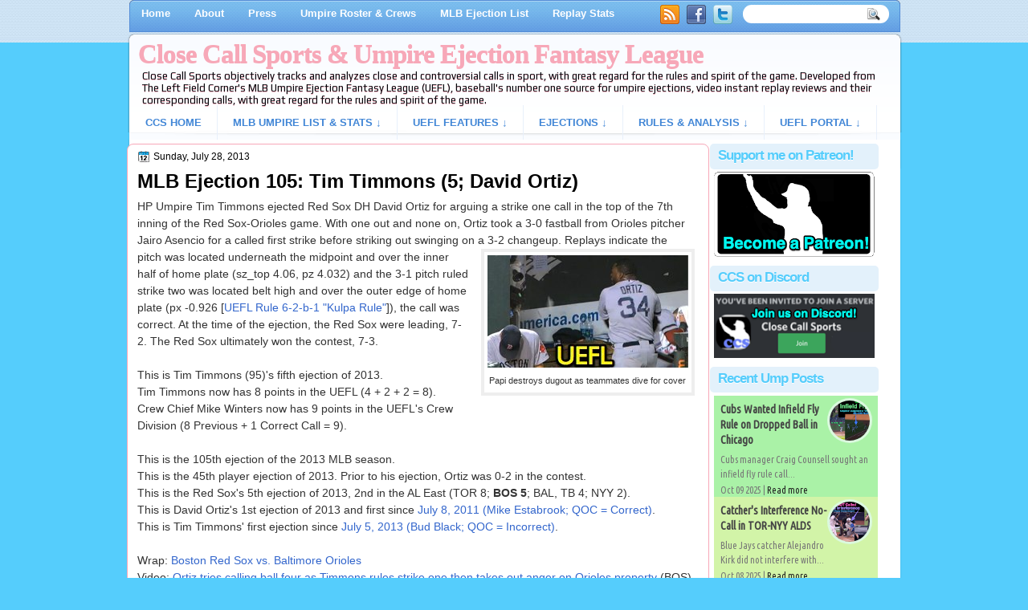

--- FILE ---
content_type: text/html; charset=UTF-8
request_url: https://www.closecallsports.com/2013/07/mlb-ejection-105-tim-timmons-5-david.html?showComment=1375027159452
body_size: 68903
content:
<!DOCTYPE html>
<html dir='ltr' xmlns='http://www.w3.org/1999/xhtml' xmlns:b='http://www.google.com/2005/gml/b' xmlns:data='http://www.google.com/2005/gml/data' xmlns:expr='http://www.google.com/2005/gml/expr' xmlns:og='http://ogp.me/ns#'>
<head>
<link href='https://www.blogger.com/static/v1/widgets/55013136-widget_css_bundle.css' rel='stylesheet' type='text/css'/>
<!-- Trans Rights Are Human Rights -->
<!-- Global site tag (gtag.js) - Google Analytics -->
<script async='async' src='https://www.googletagmanager.com/gtag/js?id=UA-76604607-1'></script>
<script>
  window.dataLayer = window.dataLayer || [];
  function gtag(){dataLayer.push(arguments);}
  gtag('js', new Date());

  gtag('config', 'UA-76604607-1');
</script>
<script src="//ajax.googleapis.com/ajax/libs/jquery/2.0.2/jquery.min.js"></script>
<meta content='text/html; charset=UTF-8' http-equiv='Content-Type'/>
<meta content='blogger' name='generator'/>
<link href='https://www.closecallsports.com/favicon.ico' rel='icon' type='image/x-icon'/>
<link href='https://www.closecallsports.com/2013/07/mlb-ejection-105-tim-timmons-5-david.html' rel='canonical'/>
<link rel="alternate" type="application/atom+xml" title="Close Call Sports &amp; Umpire Ejection Fantasy League - Atom" href="https://www.closecallsports.com/feeds/posts/default" />
<link rel="alternate" type="application/rss+xml" title="Close Call Sports &amp; Umpire Ejection Fantasy League - RSS" href="https://www.closecallsports.com/feeds/posts/default?alt=rss" />
<link rel="service.post" type="application/atom+xml" title="Close Call Sports &amp; Umpire Ejection Fantasy League - Atom" href="https://www.blogger.com/feeds/4917712291092871273/posts/default" />

<link rel="alternate" type="application/atom+xml" title="Close Call Sports &amp; Umpire Ejection Fantasy League - Atom" href="https://www.closecallsports.com/feeds/1490199454145242578/comments/default" />
<!--Can't find substitution for tag [blog.ieCssRetrofitLinks]-->
<link href='https://blogger.googleusercontent.com/img/b/R29vZ2xl/AVvXsEhYdjZRQZxPzoADgE3X4oY-Lz8ng-z6U4zMU3cmufWp_WX6pufhOUS5adahPFWZB9t_GQ8RQhAmzMU4O2xQBNdqeHBUDTM_8q7eB4Mwiqrkh1dFx128XlK8QygDqYhqgal1ZfKChV-13-E/s1600/001timmson.jpg' rel='image_src'/>
<meta content='https://www.closecallsports.com/2013/07/mlb-ejection-105-tim-timmons-5-david.html' property='og:url'/>
<meta content='MLB Ejection 105: Tim Timmons (5; David Ortiz)' property='og:title'/>
<meta content='All about MLB umpires, ejections, Replay Review decisions, close and controversial calls. Detailed rules and sports officiating analysis.' property='og:description'/>
<meta content='https://blogger.googleusercontent.com/img/b/R29vZ2xl/AVvXsEhYdjZRQZxPzoADgE3X4oY-Lz8ng-z6U4zMU3cmufWp_WX6pufhOUS5adahPFWZB9t_GQ8RQhAmzMU4O2xQBNdqeHBUDTM_8q7eB4Mwiqrkh1dFx128XlK8QygDqYhqgal1ZfKChV-13-E/w1200-h630-p-k-no-nu/001timmson.jpg' property='og:image'/>
<meta content='Sports, controversy, close calls, umpire ejection fantasy league, umpire statistics, umpire data, referee, judge, bad call, blown call, official review, instant replay, analysis, rules explanation, rules book, rulebook, correct, incorrect, quality of correctness fair, ethical, black and white, stripes, blue, MLB umpire, NBA referee, NFL referee, NHL referee, baseball, basketball, football, hockey' name='keywords'/>
<meta content='IE=9; IE=8; IE=7; IE=EDGE; chrome=1' http-equiv='X-UA-Compatible'/>
<META NAME='description' content='' property='og:description'></META>
<meta content='Close Call Sports' name='application-name'/>
<meta content='#000000' name='msapplication-TileColor'/>
<meta content='tiny.png' name='msapplication-square70x70logo'/>
<meta content='square.png' name='msapplication-square150x150logo'/>
<meta content='wide.png' name='msapplication-wide310x150logo'/>
<meta content='large.png' name='msapplication-square310x310logo'/>
<meta content='frequency=30;polling-uri=http://notifications.buildmypinnedsite.com/?feed=http://www.closecallsports.com/feeds/posts/default?orderby=updated&id=1;polling-uri2=http://notifications.buildmypinnedsite.com/?feed=http://www.closecallsports.com/feeds/posts/default?orderby=updated&id=2;polling-uri3=http://notifications.buildmypinnedsite.com/?feed=http://www.closecallsports.com/feeds/posts/default?orderby=updated&id=3;polling-uri4=http://notifications.buildmypinnedsite.com/?feed=http://www.closecallsports.com/feeds/posts/default?orderby=updated&id=4;polling-uri5=http://notifications.buildmypinnedsite.com/?feed=http://www.closecallsports.com/feeds/posts/default?orderby=updated&id=5; cycle=1' name='msapplication-notification'/>
<link href="//fonts.googleapis.com/css?family=Play" rel="stylesheet" type="text/css">
<link href="//fonts.googleapis.com/css?family=Lobster" rel="stylesheet" type="text/css">
<link href="//fonts.googleapis.com/css?family=Shadows+Into+Light" rel="stylesheet" type="text/css">
<link href="//fonts.googleapis.com/css?family=Basic" rel="stylesheet" type="text/css">
<link href="//fonts.googleapis.com/css?family=Droid+Sans:bold" rel="stylesheet" type="text/css">
<link href="//fonts.googleapis.com/css?family=Droid+Serif:bold" rel="stylesheet" type="text/css">
<link href="//fonts.googleapis.com/css?family=Raleway:100" rel="stylesheet" type="text/css">
<!-- Switchadhub aka Smartadserver aka Media Strike ad tag BEGIN -->
<script async='async' src='//ced.sascdn.com/tag/3265/smart.js' type='application/javascript'></script>
<script type='application/javascript'>
    var sas = sas || {};
    sas.cmd = sas.cmd || [];
    sas.cmd.push(function() {
        sas.setup({ networkid: 3265, domain: "//www15.smartadserver.com", async: true });
    });
    sas.cmd.push(function() {
        sas.call("onecall", {
            siteId: 276194,
            pageId: 1025266,
            formats: [
                 { id: 71430 }
                ,{ id: 71427 }
                ,{ id: 71428 }
            ],
            target: ''
        });
    });
</script>
<!-- Switchadhub ad tag header END -->
<meta content='Close Call Sports &amp; Umpire Ejection Fantasy League: MLB Ejection 105: Tim Timmons (5; David Ortiz)' property='og:title'/>
<!-- Open Graph Meta Tags BEGIN -->
<meta content='MLB Ejection 105: Tim Timmons (5; David Ortiz)' property='og:title'/>
<meta content='https://blogger.googleusercontent.com/img/b/R29vZ2xl/AVvXsEhYdjZRQZxPzoADgE3X4oY-Lz8ng-z6U4zMU3cmufWp_WX6pufhOUS5adahPFWZB9t_GQ8RQhAmzMU4O2xQBNdqeHBUDTM_8q7eB4Mwiqrkh1dFx128XlK8QygDqYhqgal1ZfKChV-13-E/s1600/001timmson.jpg' property='og:image'/>
<!-- Open Graph Meta Tags END -->
<title>
MLB Ejection 105: Tim Timmons (5; David Ortiz)
        | 
        Close Call Sports &amp; Umpire Ejection Fantasy League
</title>
<style type='text/css'>@font-face{font-family:'Droid Serif';font-style:normal;font-weight:700;font-display:swap;src:url(//fonts.gstatic.com/s/droidserif/v20/tDbV2oqRg1oM3QBjjcaDkOJGiRD7OwGtT0rU.woff2)format('woff2');unicode-range:U+0000-00FF,U+0131,U+0152-0153,U+02BB-02BC,U+02C6,U+02DA,U+02DC,U+0304,U+0308,U+0329,U+2000-206F,U+20AC,U+2122,U+2191,U+2193,U+2212,U+2215,U+FEFF,U+FFFD;}</style>
<style id='page-skin-1' type='text/css'><!--
/*
-----------------------------------------------
Blogger Template Style
Name:   MinimaBlue
Author: Klodian
URL:    www.deluxetemplates.net
Date:   October 2011
License:  This free Blogger template is licensed under the Creative Commons Attribution 3.0 License, which permits both personal and commercial use. However, to satisfy the 'attribution' clause of the license, you are required to keep the footer links intact which provides due credit to its authors. For more specific details about the license, you may visit the URL below:
http://creativecommons.org/licenses/by/3.0
----------------------------------------------- */
#navbar-iframe {
display: none !important;
}
/* Variable definitions
====================
<Variable name="textcolor" description="Text Color"
type="color" default="#333">
<Variable name="linkcolor" description="Link Color"
type="color" default="#8F3110">
<Variable name="pagetitlecolor" description="Blog Title Color"
type="color" default="#fff">
<Variable name="descriptioncolor" description="Blog Description Color"
type="color" default="#fff">
<Variable name="titlecolor" description="Post Title Color"
type="color" default="#000">
<Variable name="sidebarcolor" description="Sidebar Title Color"
type="color" default="#fff">
<Variable name="sidebartextcolor" description="Sidebar Text Color"
type="color" default="#333">
<Variable name="visitedlinkcolor" description="Visited Link Color"
type="color" default="#8F3110">
<Variable name="bodyfont" description="Text Font"
type="font" default="normal normal 110% Arial, Serif">
<Variable name="headerfont" description="Sidebar Title Font"
type="font"
default="bold 125%/1.4em 'Arial',Trebuchet,Arial,Verdana,Sans-serif">
<Variable name="pagetitlefont" description="Blog Title Font"
type="font"
default="bold 140% Droid Serif,Serif">
<Variable name="descriptionfont" description="Blog Description Font"
type="font"
default="100% 'Arial',Sans-serif">
<Variable name="postfooterfont" description="Post Footer Font"
type="font"
default="90%/1.4em 'Arial',Trebuchet,Arial,Verdana,Sans-serif">
<Variable name="startSide" description="Side where text starts in blog language"
type="automatic" default="left">
<Variable name="endSide" description="Side where text ends in blog language"
type="automatic" default="right">
*/
/* Use this with templates/template-twocol.html */
body {
background-color: #55CDFC;
color: #333333;
font: small Georgia Serif;
margin: 0;
text-align: center;
}
a:link {
color: #3366CC;
text-decoration: none;
}
a:visited {
color: #3366CC;
text-decoration: none;
}
a:hover {
color: #55CDFC;
text-decoration: underline;
}
a img {
border-width: 0;
}
#header-wrapper {
height: 180px;
margin: -44px auto;
}
#header-inner {
height: 80px;
margin-left: auto;
margin-right: auto;
}
#header {
color: #55CDFC;
text-align: left;
text-shadow: 0 1px 0 #F7A8B8;
}
#header h1 {
font: bold 230% georgia,Serif;
letter-spacing: -1px;
margin: 0;
padding: 57px 15px 1px 15px;
text-transform: none;
}
#header a {
color: #F7A8B8;
text-decoration: none;
}
#header a:hover {
}
#header .description {
font: 13px 'Play',Arial,Verdana,Sans-serif;
color: #04080D;
letter-spacing: 0;
margin: 0;
padding: 0 24px 0 20px;
text-transform: none;
}
#header img {
margin-left: 0;
margin-right: auto;
}
#outer-wrapper {
background: url("https://blogger.googleusercontent.com/img/b/R29vZ2xl/AVvXsEi6ePbBUjuzAV40Cpbwnfn7BBkGaHbPVmEzBENytZdmFZGSil6okf1M2F373R7SIBeibgwMwcPUwP5pjRJs_BD0xrH1lFVXbPa3h6O7iAirRcImO1GC6whQcIdL1SMUk5NKUaa7Bpw2577F/s1600/wapper1.png") no-repeat scroll center 0 transparent;
font: 110% Arial,Serif;
margin: 0 auto;
padding-top: 0;
text-align: left;
width: 967px;
}
#main-wrapper {
background: none repeat scroll 0 0 #fff;
border: 1px solid #F7A8B8;
border-radius: 8px 8px 8px 8px;
float: left;
margin-left: 1px;
margin-top: 3px;
overflow: hidden;
padding: 3px 17px 17px 12px;
width: 694px;
word-wrap: break-word;
}
#sidebar-wrapper {
background: none repeat scroll 0 0 #fff;
float: left;
margin-left: 1px;
margin-right: 1px;
margin-top: 3px;
overflow: hidden;
width: 210px;
word-wrap: break-word;
}
#sidebar-wrapper2 {
float: left;
margin-right: 0;
margin-top: 0;
overflow: hidden;
padding: 3px;
width: 210px;
word-wrap: break-word;
}
h2 {
background: none repeat scroll 0 0 #E3F1FB;
border-radius: 5px 5px 5px 5px;
color: #55CDFC;
font: bold 130%/1.4em 'Arial',Trebuchet,Arial,Verdana,Sans-serif;
letter-spacing: -1px;
margin: 0;
padding: 3px 6px 6px 10px;
text-shadow: 0 1px 0 #FFFFFF;
text-transform: none;
}
h2.date-header {
font: 12px arial;
letter-spacing: 0;
margin: 0;
padding: 0;
text-transform: none;
}
.post {
margin: 0.5em 0 15px;
padding-bottom: 5px;
}
.post h3 {
color: #000000;
font-size: 170%;
font-weight: bold;
line-height: 1.4em;
margin: 0.25em 0 0;
padding: 0 0 4px;
}
.post h3 a, .post h3 a:visited, .post h3 strong {
color: #0030DF;
display: block;
font-weight: bold;
margin-top: 0;
text-decoration: none;
}
.post h3 strong, .post h3 a:hover {
color: #333333;
}
.post-body {
line-height: 1.5em;
margin: 0 0 .2em;
}
.post-body blockquote {
line-height: 1.4em;
}
.post-footer {
background: none repeat scroll 0 0 #EEEEEE;
border: 3px double #FFFFFF;
color: #000000;
font: 90%/1.4em 'Arial',Trebuchet,Arial,Verdana,Sans-serif;
letter-spacing: 0;
margin: 0.2em 0;
padding: 7px;
text-transform: none;
}
.comment-link {
margin-left: 0.6em;
}
.post img, table.tr-caption-container {
border: 4px solid #EEEEEE;
}
.tr-caption-container img {
border: medium none;
padding: 0;
}
.post blockquote {
font: italic 13px georgia;
margin: 1em 20px;
}
.post blockquote p {
margin: 0.75em 0;
}
#comments h4 {
color: #666666;
font-size: 14px;
font-weight: bold;
letter-spacing: 0;
line-height: 1.4em;
margin: 1em 0;
text-transform: none;
}
#comments-block {
line-height: 1.6em;
margin: 1em 0 1.5em;
}
body#layout #main-wrapper {
margin-top: 0;
overflow: visible;
}
body#layout #sidebar-wrapper {
margin-top: 0;
overflow: visible;
}
#comments-block .comment-author {
-moz-background-inline-policy: continuous;
background: none repeat scroll 0 0 #EEEEEE;
border: 1px solid #EEEEEE;
font-size: 15px;
font-weight: normal;
margin-right: 20px;
padding: 5px;
}
#comments .blogger-comment-icon, .blogger-comment-icon {
-moz-background-inline-policy: continuous;
background: none repeat scroll 0 0 #E8DEC4;
border-color: #E8DEC4;
border-style: solid;
border-width: 2px 1px 1px;
line-height: 16px;
padding: 5px;
}
#comments-block .comment-body {
border-left: 1px solid #EEEEEE;
border-right: 1px solid #EEEEEE;
margin-left: 0;
margin-right: 2px;
padding: 7px;
}
#comments-block .comment-footer {
border-bottom: 1px solid #EEEEEE;
border-left: 1px solid #EEEEEE;
border-right: 1px solid #EEEEEE;
font-size: 11px;
line-height: 1.4em;
margin: -0.25em 20px 2em 0;
padding: 5px;
text-transform: none;
}
#comments-block .comment-body p {
margin: 0 0 0.75em;
}
.deleted-comment {
color: gray;
font-style: italic;
}
#blog-pager-newer-link {
background: none repeat scroll 0 0 #ffefdf;
border: 1px solid #CCCCCC;
float: left;
padding: 7px;
}
#blog-pager-older-link {
background: none repeat scroll 0 0 #e3dfff;
float: right;
padding: 7px;
}
#blog-pager {
margin: 25px 0 0;
overflow: hidden;
text-align: center;
}
.feed-links {
clear: both;
line-height: 2.5em;
}
.sidebar {
color: #000000;
font-size: 90%;
line-height: 1.5em;
}
.sidebar2 {
color: #333333;
font-size: 90%;
line-height: 1.5em;
text-shadow: 0 1px 0 #EEEEEE;
}
.sidebar ul {
list-style: none outside none;
margin: 0;
padding-bottom: 0;
padding-left: 0;
padding-top: 0;
}
.sidebar li {
line-height: 1.5em;
margin: 0;
padding-bottom: 2px;
padding-top: 2px;
}
.sidebar2 .widget, .main .widget {
margin: 0 0 1.5em;
padding: 0 0 1.5em;
}
.sidebar2 ul {
list-style: none outside none;
margin: 0;
padding: 0;
}
.sidebar2 li {
border-bottom: 1px dotted #EEEEEE;
line-height: 1.5em;
margin: 0;
padding: 2px;
}
.sidebar2 .widget, .main .widget {
background: url("https://blogger.googleusercontent.com/img/b/R29vZ2xl/AVvXsEj5CzZGrA4EBeCo8ZSZi2qLBDRAmc0VOHH96ULF6VNpG6AUKVHtyIkatSB7kciTlaljGslNMqWRLbW4qAfMUH1-y7xrv6YlE2xu_9PFZi-qNc6FubwOH3nzAe1pd_My7GiSnN22s6xkcI5P/s1600/postcont.png") repeat scroll 0 0 transparent;
margin: 5px 0;
padding: 5px;
}
.main .Blog {
background: none repeat scroll 0 0 transparent;
border: medium none;
padding: 0;
}
.profile-img {
border: 1px solid #CCCCCC;
float: left;
margin: 0 5px 5px 0;
padding: 4px;
}
.profile-data {
color: #999999;
font: bold 78%/1.6em 'Trebuchet MS',Trebuchet,Arial,Verdana,Sans-serif;
letter-spacing: 0.1em;
margin: 0;
text-transform: uppercase;
}
.profile-datablock {
margin: 0.5em 0;
}
.profile-textblock {
line-height: 1.6em;
margin: 0.5em 0;
}
.profile-link {
font: 78% 'Trebuchet MS',Trebuchet,Arial,Verdana,Sans-serif;
letter-spacing: 0.1em;
text-transform: uppercase;
}
#footer {
background: url("https://blogger.googleusercontent.com/img/b/R29vZ2xl/AVvXsEhoVI2KFuIM5vge_TIHmcCjDpEu2OeNhVqFX8iuoMHWYE-eHzmPRjI9Kq2nRhXVU7NvrW0ozlYX_4QFqGccXjIrzQAuL6N_tJAaxUxyVF2dLBAX2EJr0DFeLk3fLCrOrHxIUT8uTbCdRnYB/s1600/footer.png") no-repeat scroll 0 0 transparent;
clear: both;
color: #000000;
font: 11px arial;
letter-spacing: 0;
margin: 0 auto;
padding-bottom: 30px;
padding-top: 45px;
text-align: center;
text-shadow: 0 1px 0 #FFFFFF;
text-transform: none;
width: 960px;
}
.feed-links {
display: none;
}
#Attribution1 {
display: none;
}
body#layout #footer {
display: none;
}
body#layout #addthis_toolbox {
display: none;
}
body#layout #crosscol-wrapper {
display: none;
}
body#layout #searchbox {
display: none;
}
.post-share-buttons {
}
#sidebar-wrapper2 .sidebar .widget {
background: url("https://blogger.googleusercontent.com/img/b/R29vZ2xl/AVvXsEhfd-Ac0RiR7qBZXGxIujzXiSIg2UqXxBkqueWY5JepUnpJM4cgN0AfuglnI9Wd-MvFD0nBSpmKWg_W9JA-58Lu_HiEemX2X3DHkAE9folJZON3FTjvAxJD0Fmdxh8Hu8uPUVc-BMMJWJ48/s1600/sidebar.png") no-repeat scroll right top #CDCDCD;
margin-bottom: 8px;
padding: 0;
}
#sidebar-wrapper2 .widget-content {
background: none repeat scroll 0 0 #effbf5;
margin: 0;
padding: 10px;
}
#sidebar-wrapper .sidebar .widget {
margin-bottom: 3px;
padding: 0;
}
#sidebar-wrapper .widget-content {
margin-top: 0;
padding: 3px 5px 3px;
}
#footer-bg {
}
.first-links {
font-size: 12px;
margin-bottom: 5px;
padding-left: 30px;
}
.second-links {
padding-left: 30px;
}
#footer a {
color: #000000;
}
#content-wrapper {
background: url("https://blogger.googleusercontent.com/img/b/R29vZ2xl/AVvXsEj8EgEYcrpKYG9vYOEjz3GTiU4Ncnp3LQgJvD0Wgdd0YFmAlmGBQNgxlkDRJpLnSKxD0zr-LJ0E4Kw3G5R2IocohNaTJuGe2LO8i7Gcz4ujICiFuVPe5lTctgcTuALuM9edqr9gxbMFpQ43/s1600/content.png") repeat-y scroll 0 0 transparent;
margin-top: 4px;
}
#PageList1 {
height: 36px;
margin: 0 auto 0 4px;
padding-top: 0;
width: 994px;
}
.PageList li a {
color: #fff;
font: bold 13px arial;
padding: 16px 15px;
text-transform: none;
}
.crosscol .PageList li, .footer .PageList li {
background: none repeat scroll 0 0 transparent;
float: left;
list-style: none outside none;
margin: 0;
padding: 8px 0;
}
.PageList li.selected a {
background: url("https://blogger.googleusercontent.com/img/b/R29vZ2xl/AVvXsEiNtBnlH-sOO0csq_1-lSuz5suD9z7JcKUF6oe4IAJgqY28xCQWR5HWsmNcmc1Ba3zzpx9VA8SZbuagIWgOYottOJ65G93RmbpJYaLuzguC_XrUjTJQcfBJh2IE2rQgowdZZjgS74jmFVs0/s1600/menu.png") repeat scroll center top transparent;
border-radius: 5px 5px 0 0;
color: #55CDFC;
text-decoration: none;
}
.PageList li a:hover {
background: url("https://blogger.googleusercontent.com/img/b/R29vZ2xl/AVvXsEiNtBnlH-sOO0csq_1-lSuz5suD9z7JcKUF6oe4IAJgqY28xCQWR5HWsmNcmc1Ba3zzpx9VA8SZbuagIWgOYottOJ65G93RmbpJYaLuzguC_XrUjTJQcfBJh2IE2rQgowdZZjgS74jmFVs0/s1600/menu.png") repeat scroll center top transparent;
border-radius: 5px 5px 0 0;
color: #F7A8B8;
text-decoration: none;
}
.searchbox {
-moz-background-inline-policy: continuous;
background: url("https://blogger.googleusercontent.com/img/b/R29vZ2xl/AVvXsEh1tZ_kphjVbG_Fqj3Y-sumeOVCjClrh6j7TkhGHUmKZT5EmIY9ACJ4yncWfcymyqdAGl1J6iQh9H9lQAFj97aKmlmj2-XOrTVBrPAlvW80gjgFPM0bl7jxHtUdvYQy42H9zrjaWYAb0Wg/s1600/search.png") no-repeat scroll 0 0 transparent;
display: block;
float: right;
height: 50px;
margin-right: 43px;
margin-top: -40px;
width: 249px;
}
.searchbox .textfield {
-moz-background-inline-policy: continuous;
background: none repeat scroll 0 0 transparent;
border: 0 none;
float: left;
height: 20px;
margin: 14px 1px 5px 25px;
width: 155px;
}
.searchbox .button {
-moz-background-inline-policy: continuous;
background: none repeat scroll 0 0 transparent;
border: 0 none;
cursor: pointer;
float: left;
height: 20px;
margin-left: 2px;
margin-top: 14px;
width: 35px;
}
h2.date-header {
background: url("https://blogger.googleusercontent.com/img/b/R29vZ2xl/AVvXsEj948mboecbgOF1e6Zfgt9vyVOEcQ9fCpmhUpUUY6H0kyFz6Mw2cIHRZ_wdKi7p2vCgskTDFY6sK4kIisg6Qox4jyek1DXYvU9nAcdTBMKZziT3EWoINctzYGhPbYthU9OMLlsdHSJGWVk/s1600/1276328132_date.png") no-repeat scroll left -1px transparent;
border: medium none;
color: #000;
font: 12px arial;
letter-spacing: 0;
margin: 0;
padding-left: 20px;
text-shadow: 0 1px 0 #FFFFFF;
text-transform: none;
}
.post-author {
background: url("https://blogger.googleusercontent.com/img/b/R29vZ2xl/AVvXsEgFVD2kksLMpCdrxrKmpVZ-y1lPqrWCUIEaIRne1lBWVVnQd9R_mVQvcqeL31g4yXO1N27b9DHmdYpyKDLu_pz7LQruuCQqp7LIazIfyUKyckW3S6qtmg2g7rUUmY5vs2ieFy3iYS_xX2Y/s1600/aaa.png") no-repeat scroll 0 0 transparent;
padding-left: 20px;
}
.post-comment-link a {
background: url("https://blogger.googleusercontent.com/img/b/R29vZ2xl/AVvXsEjx9XukAJ0VujPNX6BlS8uyuqsZlJXQtRYY9t3KnfJLfJaHpDkOkSKJifYqE5h241IP7ZV1k0xSp8ez6qsRtbaQObYrIlGRlCavBWr2So0dQ3Nlkc8UhWKfBzRzvCZqAy_wyyxchwnQ9ek/s1600/1276328597_comment.png") no-repeat scroll left center transparent;
padding-left: 20px;
}
.post-labels {
background: url("https://blogger.googleusercontent.com/img/b/R29vZ2xl/AVvXsEg715EJDhtas_RwAJGtPFAvmksDDIk_lL7lHsuo23zgYCtph7GGVr7Pn-fILYAK5h3WXtbwM5jbl0x1294sgyWEWN0qepunwrmtINOTuJIeoKnoTtaXZkaTe-JxtPq5elIlbcRWCN7973w/s1600/1276330011_tags.png") no-repeat scroll left center transparent;
padding-left: 20px;
}
#wrapper {
background: url("https://blogger.googleusercontent.com/img/b/R29vZ2xl/AVvXsEgjA3V_QxUmwhmARj6XpKFItaT7gB6lYZS6lwQxlsD47MoEG5D4EsoHA3RVMA_sEH1Sm0CyMb7wkQzs2hVdEzczvKIwIr4_Zls3J3kkdeZ8ni6G5mhFX9uJotNAquZzaFmgUwbpKESlTjPf/s1600/wrapper-bg.jpg") repeat-x scroll 0 0 transparent;
}
#content-but {
}
.col-left {
float: left;
width: 49%;
}
.col-right {
float: right;
width: 48%;
}
#HTML102 h2 {
display: none;
}
body#layout #ads-header {
float: right;
height: 60px;
margin-right: 20px;
margin-top: 0;
width: 300px;
}
body#layout #HTML102 {
float: right;
margin-right: 0;
width: 296px;
}
body#layout #Header1 {
float: left;
margin-left: 20px;
width: 900px;
}
body#layout #headertw {
display: none;
}
#headertw {
float: left;
height: 27px;
margin-left: 665px;
margin-top: -30px;
position: relative;
}
#headertw img {
margin-right: 5px;
padding: 0;
}
#searchbox {
-moz-background-inline-policy: continuous;
background: none repeat scroll 0 0 #FFFFFF;
border-radius: 12px 12px 12px 12px;
float: right;
height: 23px;
margin-right: 17px;
margin-top: -30px;
width: 182px;
}
#searchbox .textfield {
-moz-background-inline-policy: continuous;
background: none repeat scroll 0 0 transparent;
border: 0 none;
float: left;
height: 18px;
margin: 2px 1px 2px 8px;
width: 140px;
}
#searchbox .button {
-moz-background-inline-policy: continuous;
background: url("https://blogger.googleusercontent.com/img/b/R29vZ2xl/AVvXsEjS_h757ki0V_c4pyNN4pK8z-dIhF6gGw01SCqfPExL7KLhS7EB1QDGmxnyzSAW3grj5Z9CR7Qs483B4xy2_eiyKRjyhvHlg95bK3vE2gGyhIaZbIF1WqZ5wcURPSz5KlJ0SG9o7rvrBAw/s1600/searc.png") no-repeat scroll 0 4px transparent;
border: 0 none;
cursor: pointer;
float: left;
height: 23px;
margin-left: 2px;
margin-top: 0;
width: 23px;
}
#HTML102 h2 {
display: none;
}
body#layout #ads-header {
float: right;
height: 60px;
margin-right: 20px;
margin-top: -25px;
width: 268px;
}
body#layout #HTML102 {
float: right;
margin-right: 0;
width: 296px;
}
.text-h {
color: #FFFFFF;
display: none;
float: left;
font: bold 13px Arial;
margin-right: 10px;
margin-top: 5px;
text-transform: none;
}
#ads-header {
height: 60px;
margin-left: 466px;
margin-top: -25px;
width: 495px;
}
#newheader {
height: 38px;
margin-bottom: 0;
margin-left: auto;
margin-right: auto;
padding-top: 6px;
width: 990px;
}
.crosscol .PageList UL, .footer .PageList UL {
list-style: none outside none;
margin-bottom: 0;
margin-left: auto;
margin-right: auto;
padding: 0;
}
.post-footer a {
}
.date-outer {
margin-bottom: 5px;
}
#HTML101 h2 {
display: none;
}
.sidebar a {
color: #000000;
}
#wrapper-bg {
}
#Label1 h2 {
display: none;
}
.second-row h2 {
display: none;
}
.second-row a {
color: #55CDFC;
}
.second-row {
height: 42px;
margin: 0 auto;
padding-bottom: 0;
padding-left: 0;
padding-right: 0;
text-transform: none;
width: 990px;
}
.second-row li {
border-right: 1px solid #E8F0FB;
color: #55CDFC;
float: left;
font: bold 12px Arial;
margin: 0;
padding: 9px;
text-transform: uppercase;
}
.second-row ul {
float: left;
list-style: none outside none;
margin-bottom: 0;
margin-left: 17px;
margin-top: 6px;
padding: 0;
text-shadow: 0 1px 0 #FFFFFF;
width: 970px;
}
html, body { margin:0; padding:0; }
ul { list-style:none; }
/* Disqus CSS Head */
#RecentComments{display:block;width:100%;margin:0 auto;padding:0 2px;border:1px solid #ddd;-moz-box-sizing:border-box;-webkit-box-sizing:border-box;box-sizing:border-box;height:100px;overflow:hidden}
.dsq-widget ul.dsq-widget-list{padding:0;margin:0;text-align:left}
img.dsq-widget-avatar{margin:1px 3px 0px 0!important;width:20px!important;height:20px!important;padding:0!important;float:left;border-radius:1px!important}
p.dsq-widget-meta{clear:both;font-size:50%;margin-top:1px!important}
p.dsq-widget-meta a{display:inline-block;width:75%;overflow:hidden;text-overflow:ellipsis;-webkit-text-overflow:ellipsis;white-space:nowrap}
li.dsq-widget-item{margin:0!important;padding:0px 0 1px!important;list-style-type:none;clear:both;border-bottom:1px solid #ddd}
li.dsq-widget-item:last-child{border-bottom:none}
a.dsq-widget-user{font-weight:444;display:block!important;margin-bottom:1px}
/********** < Navigation */
.nav-container { -webkit-font-smoothing:antialiased float:left; background: #538CD7; margin: 10em 0; width: 960px; }
#nav { border: 0px none; padding:3px 0 2px 5px; margin:0; font-size:13px; }
/* All Levels */
#nav li { text-align:left; position:relative; }
#nav li.over { z-index:999; }
#nav li.parent {}
#nav li a { display:block; text-decoration:none; }
#nav li a:hover { text-decoration:none; }
#nav li a span { display:block; white-space:nowrap; cursor:pointer; }
#nav li ul a span { white-space:normal; }
/* 1st Level */
#nav li { float:left; }
#nav li a { float:left; padding:5px 10px; font-weight:bold; font-family: arial,sans-serif; font-size: 13px; color: #4186D6; transition: .2s background-color;}
#nav li a:hover { color: #F7A8B8; text-shadow: 1px 1px 3px #ccc; }
#nav li.over a,
#nav li.active a { color:#fff; }
/* 2nd Level */
#nav ul { position:absolute; width:15em; top:26px; left:-10000px; border:1px solid #E3F1FB; border-width: 0 1px 2px 1px; background:#53db8e; padding: 5px 0 5px  }
#nav ul li { float:left; padding: 0; width: 15em; }
#nav ul li a { float:none; padding:6px 9px; font-weight:normal; font-family: verdana,sans-serif; color:#FFF !important; text-shadow: 1px 1px #111; border-bottom:1px solid #104A65; background:#32915b; }
#nav ul li a:hover { color:#000 !important; text-shadow: 1px 1px 3px #ccc; background: #D6E7F5; }
#nav ul li.last > a { border-bottom:0; }
#nav ul li.last.parent > a { border-bottom:0; }
#nav ul li.over > a  { font-weight:normal; color:#fff !important; background: #104A65; }
#nav ul.mm-1 { width: 15em; }
#nav ul.mm-2 { width: 30em; }
#nav ul.mm-3 { width: 45em; }
#nav ul.mm-4 { width: 60em; }
/* 3rd+ leven */
#nav ul ul { top:-6px; background: #E3F1FB; width:550px}
/* Show Menu - uses built-in magento menu hovering */
#nav li.over > ul { left:0; }
#nav li.over > ul li.over > ul { left:14em; }
#nav li.over ul ul { left:-10000px; }
/* Show Menu - uses css only, not fully across all browsers but, for the purpose of the demo is fine by me */
#nav li:hover > ul { left:0; z-index: 100; }
#nav li:hover > ul li:hover > ul { left:13em; z-index: 200; }
#nav li:hover ul ul { left:-10000px; }

--></style>
<script src='https://ajax.googleapis.com/ajax/libs/jquery/1.4.4/jquery.min.js' type='text/javascript'></script>
<script src='https://apis.google.com/js/plusone.js' type='text/javascript'></script>
<meta content='RlEw_oIOcE83osGSoTf5ZHG7BvSDiXPPl7ZX9m-Lago' name='google-site-verification'/>
<!-- Sortable Table Code -->
<script src='https://www.kryogenix.org/code/browser/sorttable/sorttable.js'></script>
<link href='https://www.blogger.com/dyn-css/authorization.css?targetBlogID=4917712291092871273&amp;zx=8fce0651-9a28-4592-8c94-401ee10acff7' media='none' onload='if(media!=&#39;all&#39;)media=&#39;all&#39;' rel='stylesheet'/><noscript><link href='https://www.blogger.com/dyn-css/authorization.css?targetBlogID=4917712291092871273&amp;zx=8fce0651-9a28-4592-8c94-401ee10acff7' rel='stylesheet'/></noscript>
<meta name='google-adsense-platform-account' content='ca-host-pub-1556223355139109'/>
<meta name='google-adsense-platform-domain' content='blogspot.com'/>

<!-- data-ad-client=ca-pub-9021052965735424 -->

</head>
<!-- Google tag (gtag.js) -->
<script async='async' src='https://www.googletagmanager.com/gtag/js?id=G-PYS664NE13'></script>
<script>
  window.dataLayer = window.dataLayer || [];
  function gtag(){dataLayer.push(arguments);}
  gtag('js', new Date());

  gtag('config', 'G-PYS664NE13');
</script>
<body onload='randImg()'>
<script>
  (function(i,s,o,g,r,a,m){i['GoogleAnalyticsObject']=r;i[r]=i[r]||function(){
  (i[r].q=i[r].q||[]).push(arguments)},i[r].l=1*new Date();a=s.createElement(o),
  m=s.getElementsByTagName(o)[0];a.async=1;a.src=g;m.parentNode.insertBefore(a,m)
  })(window,document,'script','https://www.google-analytics.com/analytics.js','ga');

  ga('create', 'UA-76604607-1', 'auto');
  ga('send', 'pageview');

</script>
<div class='navbar no-items section' id='navbar'>
</div>
<div id='fb-root'></div>
<script>
      //<![CDATA[
      (function(d, s, id) {
        var js, fjs = d.getElementsByTagName(s)[0];
        if (d.getElementById(id)) return;
        js = d.createElement(s); js.id = id;
        js.src = "//connect.facebook.net/en_US/all.js#xfbml=1&appId=124715060941410";
        fjs.parentNode.insertBefore(js, fjs);
      }(document, 'script', 'facebook-jssdk'));
      //]]>
    </script>
<div id='wrapper'>
<div id='wrapper-bg'>
<div id='outer-wrapper'>
<div id='wrap2'>
<!-- skip links for text browsers -->
<span id='skiplinks' style='display:none;'>
<a href='#main'>
                skip to main 
              </a>
              |
              <a href='#sidebar'>
                skip to sidebar
              </a>
</span>
<div id='crosscol-wrapper' style='text-align:center'>
<div class='crosscol section' id='crosscol'><div class='widget PageList' data-version='1' id='PageList1'>
<h2>
Pages
</h2>
<div class='widget-content'>
<ul>
<li>
<a href='https://www.closecallsports.com/'>
Home
</a>
</li>
<li>
<a href='https://www.closecallsports.com/p/about-us.html'>
About
</a>
</li>
<li>
<a href='https://www.closecallsports.com/p/press-and-inquiries.html'>
Press
</a>
</li>
<li>
<a href='https://www.closecallsports.com/p/mlb-umpire-roster.html'>
Umpire Roster &amp; Crews
</a>
</li>
<li>
<a href='https://www.closecallsports.com/p/ejection-list.html'>
MLB Ejection List
</a>
</li>
<li>
<a href='http://www.closecallsports.com/p/replay-stats.html'>
Replay Stats
</a>
</li>
</ul>
<div class='clear'></div>
</div>
</div></div>
<div id='headertw'>
<span class='text-h'>
                  Subscribe:
                </span>
<a href='http://www.closecallsports.com/feeds/posts/default?orderby=updated'>
<img src='https://blogger.googleusercontent.com/img/b/R29vZ2xl/AVvXsEjFSLKrBqrCV_iCannBzHvLAxkR89_idGVeEv-50htR49zz94QMZUcDEOJ8VHPK9V4TmuiHMAcBgAXljfLIYJruuJ8wiRdi9WIkYeIuZoMWqO7e48DEuIBrOoriUPM7-6yglcdod6kI7Ns/s1600/rss.png'/>
</a>
<a href='http://www.facebook.com/CloseCallSports'>
<img src='https://blogger.googleusercontent.com/img/b/R29vZ2xl/AVvXsEjXMCPDT4_q-o0-QSnG4Ef2Kiza6mc6EZKn2bfsvH6sbMMhNAUbNOk3NtVK3PTpIPXAI9t-2ifJFv1p1PPWzPUuKU6JnlYkSREboICQs3iZFxt-My27c7QSRst4OcbWe0z_k9t-YXpHyaw/s1600/facebook.png'/>
</a>
<a href='http://www.twitter.com/CloseCallSports'>
<img height='24' src='https://blogger.googleusercontent.com/img/b/R29vZ2xl/AVvXsEgpM65PkGdjLZe89hbyS-tCEeiFQ9PZf-mSFZYVBMK1k4KTroHFxWy0li2E3hf1W4uRrLFn8qVwKeRkHeiRwRlpfOnTaVAvvleOxhEm8_5Gpsjp8o0YSE9jo04EpE1SBE82lZ7Lm0Zdkyk/s32-Ic42/twitter.png' width='24'/></a>
</div>
<div id='searchbox'>
<form action='/search' id='searchthis' method='get'>
<div class='content'>
<input class='textfield' name='q' size='24' type='text' value=''/>
<input class='button' type='submit' value=''/>
</div>
</form>
</div>
</div>
<div id='header-wrapper'>
<div class='header section' id='header'><div class='widget Header' data-version='1' id='Header1'>
<div id='header-inner'>
<div class='titlewrapper'>
<h1 class='title'>
<a href='https://www.closecallsports.com/'>
Close Call Sports &amp; Umpire Ejection Fantasy League
</a>
</h1>
</div>
<div class='descriptionwrapper'>
<p class='description'>
<span>
Close Call Sports objectively tracks and analyzes close and controversial calls in sport, with great regard for the rules and spirit of the game. Developed from The Left Field Corner's MLB Umpire Ejection Fantasy League (UEFL), baseball's number one source for umpire ejections, video instant replay reviews and their corresponding calls, with great regard for the rules and spirit of the game.
</span>
</p>
</div>
</div>
</div></div>
<div class='ads-header no-items section' id='ads-header'></div>
</div>
<div class='second-row'>
<div class='second-row section' id='second-row'><div class='widget HTML' data-version='1' id='HTML2'>
<script type='text/javascript'>
var disqus_shortname = 'closecallsports';
var disqus_blogger_current_url = "https://www.closecallsports.com/2013/07/mlb-ejection-105-tim-timmons-5-david.html";
if (!disqus_blogger_current_url.length) {
disqus_blogger_current_url = "https://www.closecallsports.com/2013/07/mlb-ejection-105-tim-timmons-5-david.html";
}
var disqus_blogger_homepage_url = "https://www.closecallsports.com/";
var disqus_blogger_canonical_homepage_url = "https://www.closecallsports.com/";
</script>
<style type='text/css'>
#comments {display:none;}
</style>
<script type='text/javascript'>
(function() {
    var bloggerjs = document.createElement('script');
    bloggerjs.type = 'text/javascript';
    bloggerjs.async = true;
    bloggerjs.src = '//' + disqus_shortname + '.disqus.com/blogger_item.js';
    (document.getElementsByTagName('head')[0] || document.getElementsByTagName('body')[0]).appendChild(bloggerjs);
})();
</script>
<style type='text/css'>
.post-comment-link { visibility: hidden; }
</style>
<script type='text/javascript'>
(function() {
var bloggerjs = document.createElement('script');
bloggerjs.type = 'text/javascript';
bloggerjs.async = true;
bloggerjs.src = '//' + disqus_shortname + '.disqus.com/blogger_index.js';
(document.getElementsByTagName('head')[0] || document.getElementsByTagName('body')[0]).appendChild(bloggerjs);
})();
</script>
</div><div class='widget HTML' data-version='1' id='HTML9'>
<div class='widget-content'>
<ul  id="nav"><li><a href="https://www.closecallsports.com/">CCS Home</a></li><li><a href="https://www.closecallsports.com/p/mlb-umpire-roster.html">MLB Umpire List & Stats &#8595;</a><ul><li><a href="https://www.closecallsports.com/search/label/UEFL">Ump Histories &rarr;</a><ul><li><a href="https://www.closecallsports.com/search/label/Adam%20Hamari">Adam Hamari</a></li><li><a href="https://www.closecallsports.com/search/label/Adrian%20Johnson">Adrian Johnson</a></li><li><a href="https://www.closecallsports.com/search/label/Alan%20Porter">Alan Porter</a></li><li><a href="https://www.closecallsports.com/search/label/Alex%20Tosi">Alex Tosi</a></li><li><a href="https://www.closecallsports.com/search/label/Alfonso%20Marquez">Alfonso Marquez</a></li><li><a href="https://www.closecallsports.com/search/label/Andy%20Fletcher">Andy Fletcher</a></li><li><a href="https://www.closecallsports.com/search/label/Angel%20Hernandez">Angel Hernandez</a></li><li><a href="https://www.closecallsports.com/search/label/Ben%20May">Ben May</a></li><li><a href="https://www.closecallsports.com/search/label/Bill%20Miller">Bill Miller</a></li><li><a href="https://www.closecallsports.com/search/label/Bill%20Welke">Bill Welke</a></li><li><a href="https://www.closecallsports.com/search/label/Bob%20Davidson">Bob Davidson</a></li><li><a href="https://www.closecallsports.com/search/label/Brennan%20Miller">Brennan Miller</a></li><li><a href="https://www.closecallsports.com/search/label/Brian%20Gorman">Brian Gorman</a></li><li><a href="https://www.closecallsports.com/search/label/Brian%20Knight">Brian Knight</a></li><li><a href="https://www.closecallsports.com/search/label/Brian%20ONora">Brian O'Nora</a></li><li><a href="https://www.closecallsports.com/search/label/Bruce%20Dreckman">Bruce Dreckman</a></li><li><a href="https://www.closecallsports.com/search/label/Carlos%20Torres">Carlos Torres</a></li><li><a href="https://www.closecallsports.com/search/label/CB%20Bucknor">CB Bucknor</a></li><li><a href="https://www.closecallsports.com/search/label/Chad%20Fairchild">Chad Fairchild</a></li><li><a href="https://www.closecallsports.com/search/label/Chad%20Whitson">Chad Whitson</a></li><li><a href="https://www.closecallsports.com/search/label/Chris%20Conroy">Chris Conroy</a></li><li><a href="https://www.closecallsports.com/search/label/Chris%20Guccione">Chris Guccione</a></li><li><a href="https://www.closecallsports.com/search/label/Chris%20Segal">Chris Segal</a></li><li><a href="https://www.closecallsports.com/search/label/Clint%20Fagan">Clint Fagan</a></li><li><a href="https://www.closecallsports.com/search/label/Cory%20Blaser">Cory Blaser</a></li><li><a href="https://www.closecallsports.com/search/label/DJ%20Reyburn">DJ Reyburn</a></li><li><a href="https://www.closecallsports.com/search/label/Dale%20Scott">Dale Scott</a></li><li><a href="https://www.closecallsports.com/search/label/Dan%20Bellino">Dan Bellino</a></li><li><a href="https://www.closecallsports.com/search/label/Dan%20Iassogna">Dan Iassogna</a></li><li><a href="https://www.closecallsports.com/search/label/Dana%20DeMuth">Dana DeMuth</a></li><li><a href="https://www.closecallsports.com/search/label/David%20Rackley">David Rackley</a></li><li><a href="https://www.closecallsports.com/search/label/Doug%20Eddings">Doug Eddings</a></li><li><a href="https://www.closecallsports.com/search/label/Ed%20Hickox">Ed Hickox</a></li><li><a href="https://www.closecallsports.com/search/label/Eric%20Cooper">Eric Cooper</a></li><li><a href="https://www.closecallsports.com/search/label/Fieldin%20Culbreth">Fieldin Culbreth</a></li><li><a href="https://www.closecallsports.com/search/label/Gabe%20Morales">Gabe Morales</a></li><li><a href="https://www.closecallsports.com/search/label/Gary%20Cederstrom">Gary Cederstrom</a></li><li><a href="https://www.closecallsports.com/search/label/Gary%20Darling">Gary Darling</a></li><li><a href="https://www.closecallsports.com/search/label/Gerry%20Davis">Gerry Davis</a></li><li><a href="https://www.closecallsports.com/search/label/Greg%20Gibson">Greg Gibson</a></li><li><a href="https://www.closecallsports.com/search/label/Hunter%20Wendelstedt">Hunter Wendelstedt</a></li><li><a href="https://www.closecallsports.com/search/label/James%20Hoye">James Hoye</a></li><li><a href="https://www.closecallsports.com/search/label/Jansen%20Visconti">Jansen Visconti</a></li><li><a href="https://www.closecallsports.com/search/label/Jeff%20Kellogg">Jeff Kellogg</a></li><li><a href="https://www.closecallsports.com/search/label/Jeff%20Nelson">Jeff Nelson</a></li><li><a href="https://www.closecallsports.com/search/label/Jeremie%20Rehak">Jeremie Rehak</a></li><li><a href="https://www.closecallsports.com/search/label/Jerry%20Layne">Jerry Layne</a></li><li><a href="https://www.closecallsports.com/search/label/Jerry%20Meals">Jerry Meals</a></li><li><a href="https://www.closecallsports.com/search/label/Jim%20Joyce">Jim Joyce</a></li><li><a href="https://www.closecallsports.com/search/label/Jim%20Reynolds">Jim Reynolds</a></li><li><a href="https://www.closecallsports.com/search/label/Jim%20Wolf">Jim Wolf</a></li><li><a href="https://www.closecallsports.com/search/label/Joe%20West">Joe West</a></li><li><a href="https://www.closecallsports.com/search/label/John%20Hirschbeck">John Hirschbeck</a></li><li><a href="https://www.closecallsports.com/search/label/John%20Libka">John Libka</a></li><li><a href="https://www.closecallsports.com/search/label/John%20Tumpane">John Tumpane</a></li><li><a href="https://www.closecallsports.com/search/label/Jon%20Byrne">Jon Byrne</a></li><li><a href="https://www.closecallsports.com/search/label/Jordan%20Baker">Jordan Baker</a></li><li><a href="https://www.closecallsports.com/search/label/Kerwin%20Danley">Kerwin Danley</a></li><li><a href="https://www.closecallsports.com/search/label/Lance%20Barksdale">Lance Barksdale</a></li><li><a href="https://www.closecallsports.com/search/label/Lance%20Barrett">Lance Barrett</a></li><li><a href="https://www.closecallsports.com/search/label/Larry%20Vanover">Larry Vanover</a></li><li><a href="https://www.closecallsports.com/search/label/Laz%20Diaz">Laz Diaz</a></li><li><a href="https://www.closecallsports.com/search/label/Manny%20Gonzalez">Manny Gonzalez</a></li><li><a href="https://www.closecallsports.com/search/label/Marcus%20Pattillo">Marcus Pattillo</a></li><li><a href="https://www.closecallsports.com/search/label/Mark%20Carlson">Mark Carlson</a></li><li><a href="https://www.closecallsports.com/search/label/Mark%20Ripperger">Mark Ripperger</a></li><li><a href="https://www.closecallsports.com/search/label/Mark%20Wegner">Mark Wegner</a></li><li><a href="https://www.closecallsports.com/search/label/Marty%20Foster">Marty Foster</a></li><li><a href="https://www.closecallsports.com/search/label/Marvin%20Hudson">Marvin Hudson</a></li><li><a href="https://www.closecallsports.com/search/label/Mike%20DiMuro">Mike DiMuro</a></li><li><a href="https://www.closecallsports.com/search/label/Mike%20Estabrook">Mike Estabrook</a></li><li><a href="https://www.closecallsports.com/search/label/Mike%20Everitt">Mike Everitt</a></li><li><a href="https://www.closecallsports.com/search/label/Mike%20Muchlinski">Mike Muchlinski</a></li><li><a href="https://www.closecallsports.com/search/label/Mike%20Winters">Mike Winters</a></li><li><a href="https://www.closecallsports.com/search/label/Nic%20Lentz">Nic Lentz</a></li>
<li><a href="https://www.closecallsports.com/search/label/Nick%20Mahrley">Nick Mahrley</a></li>
<li><a href="https://www.closecallsports.com/search/label/Pat%20Hoberg">Pat Hoberg</a></li><li><a href="https://www.closecallsports.com/search/label/Paul%20Emmel">Paul Emmel</a></li><li><a href="https://www.closecallsports.com/search/label/Paul%20Nauert">Paul Nauert</a></li><li><a href="https://www.closecallsports.com/search/label/Paul%20Schrieber">Paul Schrieber</a></li><li><a href="https://www.closecallsports.com/search/label/Phil%20Cuzzi">Phil Cuzzi</a></li><li><a href="https://www.closecallsports.com/search/label/Quinn%20Wolcott">Quinn Wolcott</a></li><li><a href="https://www.closecallsports.com/search/label/Ramon%20DeJesus">Ramon De Jesus</a></li><li><a href="https://www.closecallsports.com/search/label/Rob%20Drake">Rob Drake</a></li><li><a href="https://www.closecallsports.com/search/label/Ron%20Kulpa">Ron Kulpa</a></li><li><a href="https://www.closecallsports.com/search/label/Ryan%20Additon">Ryan Additon</a></li><li><a href="https://www.closecallsports.com/search/label/Ryan%20Blakney">Ryan Blakney</a></li><li><a href="https://www.closecallsports.com/search/label/Sam%20Holbrook">Sam Holbrook</a></li><li><a href="https://www.closecallsports.com/search/label/Scott%20Barry">Scott Barry</a></li><li><a href="https://www.closecallsports.com/search/label/Sean%20Barber">Sean Barber</a></li><li><a href="https://www.closecallsports.com/search/label/Shane%20Livensparger">Shane Livensparger</a></li><li><a href="https://www.closecallsports.com/search/label/Stu%20Scheurwater">Stu Scheurwater</a></li><li><a href="https://www.closecallsports.com/search/label/Ted%20Barrett">Ted Barrett</a></li><li><a href="https://www.closecallsports.com/search/label/Tim%20McClelland">Tim McClelland</a></li><li><a href="https://www.closecallsports.com/search/label/Tim%20Timmons">Tim Timmons</a></li><li><a href="https://www.closecallsports.com/search/label/Tim%20Welke">Tim Welke</a></li><li><a href="https://www.closecallsports.com/search/label/Toby%20Basner">Toby Basner</a></li><li><a href="https://www.closecallsports.com/search/label/Todd%20Tichenor">Todd Tichenor</a></li><li><a href="https://www.closecallsports.com/search/label/Tom%20Hallion">Tom Hallion</a></li><li><a href="https://www.closecallsports.com/search/label/Tom%20Woodring">Tom Woodring</a></li><li><a href="https://www.closecallsports.com/search/label/Tony%20Randazzo">Tony Randazzo</a></li><li><a href="https://www.closecallsports.com/search/label/Tripp%20Gibson">Tripp Gibson</a></li><li><a href="https://www.closecallsports.com/search/label/Vic%20Carapazza">Vic Carapazza</a></li><li><a href="https://www.closecallsports.com/search/label/Wally%20Bell">Wally Bell</a></li><li><a href="https://www.closecallsports.com/search/label/Will%20Little">Will Little</a></li></ul></li><li><a href="https://www.closecallsports.com/p/replay-stats.html">Umpire Stats</a></li></ul></li>	<li><a href="https://www.closecallsports.com/search/label/UEFL">UEFL Features &#8595;</a><ul><li><a href="https://www.closecallsports.com/search/label/Appeals%20Board">Appeals Board Plays</a></li>
<li><a href="https://www.closecallsports.com/search/label/Rules%20Review">Analysis, Interpretations, Rules Review</a></li>
<li><a href="https://www.closecallsports.com/search/label/Awards">Awards</a></li><li><a href="https://www.closecallsports.com/search/label/Draft">Draft</a></li><li><a href="https://www.closecallsports.com/search/label/Debut">Debuts</a></li><li><a href="https://www.closecallsports.com/search/label/Case%20Plays">Case Plays</a></li><li><a href="https://www.closecallsports.com/search/label/Discussions">Discussions</a></li>			<li><a href="https://www.closecallsports.com/search/label/Umpire%20Odds%2FEnds">Odds &amp; Ends</a></li>	<li><a href="https://www.closecallsports.com/search/label/Injury">Injuries</a></li><br /><li><a href="https://www.closecallsports.com/search/label/No-hitter">No-Hitters</a></li><br />		<li><a href="https://www.closecallsports.com/search/label/Podcast"><i>The Plate Meeting</i> Podcast</a></li><li><a href="https://www.closecallsports.com/search/label/Polls">Polls</a></li><li><a href="https://www.closecallsports.com/search/label/Rosters">Rosters</a></li><li><a href="https://www.closecallsports.com/search/label/Rules%20Summit">Rules Summit</a></li><li><a href="https://www.closecallsports.com/search/label/Sabermetrics">Ump Sabermetrics</a></li><li><a href="https://www.closecallsports.com/search/label/tmac">Tmac's Teachable Moments</a></li><li><a href="https://www.closecallsports.com/2016/03/uefl-university-video-rulebook-home-page.html">UEFL Video Rulebook</a></li><li><a href="https://www.youtube.com/closecallsports">YouTube (CCS Videos Channel)</a></li></ul></li><li><a href="https://www.closecallsports.com/search/label/Ejections">Ejections &#8595;</a><ul>
<li><a href="https://www.closecallsports.com/search/label/Ejections">(All MLB) - By Team &rarr;</a><ul style="width:50%">
<li><a href="https://www.closecallsports.com/search/label/ARI">ARI</a></li>
<li><a href="https://www.closecallsports.com/search/label/ATL">ATL</a></li>
<li><a href="https://www.closecallsports.com/search/label/BAL">BAL</a></li>
<li><a href="https://www.closecallsports.com/search/label/CHC">CHC</a></li>
<li><a href="https://www.closecallsports.com/search/label/CWS">CWS</a></li>
<li><a href="https://www.closecallsports.com/search/label/CIN">CIN</a></li>
<li><a href="https://www.closecallsports.com/search/label/CLE">CLE</a></li>
<li><a href="https://www.closecallsports.com/search/label/COL">COL</a></li>
<li><a href="https://www.closecallsports.com/search/label/DET">DET</a></li>
<li><a href="https://www.closecallsports.com/search/label/HOU">HOU</a></li>
<li><a href="https://www.closecallsports.com/search/label/KC">KC</a></li>
<li><a href="https://www.closecallsports.com/search/label/LAA">LAA</a></li>
<li><a href="https://www.closecallsports.com/search/label/LAD">LAD</a></li>
<li><a href="https://www.closecallsports.com/search/label/MIA">MIA</a></li>
<li><a href="https://www.closecallsports.com/search/label/MIL">MIL</a></li>
<li><a href="https://www.closecallsports.com/search/label/MIN">MIN</a></li>
<li><a href="https://www.closecallsports.com/search/label/NYM">NYM</a></li>
<li><a href="https://www.closecallsports.com/search/label/NYY">NYY</a></li>
<li><a href="https://www.closecallsports.com/search/label/OAK">OAK</a></li>
<li><a href="https://www.closecallsports.com/search/label/PHI">PHI</a></li>
<li><a href="https://www.closecallsports.com/search/label/PIT">PIT</a></li>
<li><a href="https://www.closecallsports.com/search/label/SD">SD</a></li>
<li><a href="https://www.closecallsports.com/search/label/SF">SF</a></li>
<li><a href="https://www.closecallsports.com/search/label/SEA">SEA</a></li>
<li><a href="https://www.closecallsports.com/search/label/STL">STL</a></li>
<li><a href="https://www.closecallsports.com/search/label/TB">TB</a></li>
<li><a href="https://www.closecallsports.com/search/label/TEX">TEX</a></li>
<li><a href="https://www.closecallsports.com/search/label/TOR">TOR</a></li>
<li><a href="https://www.closecallsports.com/search/label/WAS">WAS</a></li>
</ul></li>
<li><a href="https://www.closecallsports.com/search/label/ABL">(All ABL)</a></li>
<li><a href="https://www.closecallsports.com/search/label/Balk">Balks</a></li><li><a href="https://www.closecallsports.com/search/label/Balls%2FStrikes">Balls/Strikes &rarr;</a><ul><li><a href="https://www.closecallsports.com/search/label/Kulpa%20Rule">Kulpa Rule</a></li><li><a href="https://www.closecallsports.com/search/label/Miller%20Rule">Miller Rule</a></li></ul></li><li><a href="https://www.closecallsports.com/search/label/Catch%2FNo%20Catch">Catch/No Catch</a></li><li><a href="https://www.closecallsports.com/search/label/Catch%2FTrap">Catch/Trap</a></li><li><a href="https://www.closecallsports.com/search/label/Check%20Swing">Check Swing</a></li><li><a href="https://www.closecallsports.com/search/label/Fair%2FFoul">Fair/Foul</a></li><li><a href="https://www.closecallsports.com/search/label/Fights">Fighting</a></li><li><a href="https://www.closecallsports.com/search/label/Hit%20by%20Pitch">Hit by Pitch</a></li><li><a href="https://www.closecallsports.com/search/label/HR%2FNot%20HR">HR/Not HR</a></li><li><a href="https://www.closecallsports.com/search/label/Illegal%20Pitch">Illegal, Quick Pitch</a></li><li><a href="https://www.closecallsports.com/search/label/Int%2FObstruct">Interference, Obstruction</a></li><li><a href="https://www.closecallsports.com/search/label/Instant%20Replay">Replay Review</a></li><li><a href="https://www.closecallsports.com/search/label/Safe%2FOut">Safe/Out</a></li><li><a href="https://www.closecallsports.com/search/label/Throwing%20At">Throwing At</a></li><li><a href="https://www.closecallsports.com/search/label/Unsportsmanlike-NEC">Unsportsmanlike-NEC</a></li><li><a href="https://www.closecallsports.com/search/label/Warnings">Warnings</a></li><br /><li><a href="https://www.closecallsports.com/search/label/Ejections%20%28MiLB%29">MiLB, ABL, Other Leagues</a></li></ul></li><li><a href="https://www.closecallsports.com/search/label/Articles">Rules & Analysis &#8595;</a><ul><li><a href="https://www.closecallsports.com/search/label/Ask%20the%20UEFL">Ask the UEFL</a></li><li><a href="https://www.closecallsports.com/search/label/Articles">Articles</a></li><li><a href="https://www.closecallsports.com/search/label/Gil%27s%20Call">Gil's Call</a></li><li><a href="https://www.closecallsports.com/search/label/News">News</a></li><li><a href="https://www.closecallsports.com/search/label/Pace%20of%20Play">Pace of Play</a></li>
<li><a href="https://www.closecallsports.com/search/label/Rules%20Review">Rules Review</a><li><a href="https://www.closecallsports.com/search/label/tmac">Tmac's Teachable Moments</a></li><li><a href="https://www.closecallsports.com/search/label/Video%20Analysis">Video Analysis</a></li>
<li><a href="https://www.closecallsports.com/2016/03/uefl-university-video-rulebook-home-page.html">UEFL Video Rulebook</a></li>
<li><a href="http://www.footballzebras.com">Football Zebras</a></li>
</li></ul>

	<li><a href="http://portal.closecallsports.com/">UEFL Portal &#8595;</a>	<ul><li><a href="http://portal.closecallsports.com/uefl-rules">UEFL Rules Book</a></li><li><a href="http://portal.closecallsports.com/historical-data/awards-history">UEFL Postseason Awards History</a></li><li><a href="http://portal.closecallsports.com/2021-standings">UEFL Standings</a></li><br />         <li><a href="https://www.closecallsports.com/p/mlb-umpire-roster.html">MLB Umpire Roster</a></li>		<li><a href="http://portal.closecallsports.com/historical-data/2021-mlb-ejections">MLB Ejection List</a></li>        <li><a href="http://portal.closecallsports.com/historical-data/2021-mlb-ejections/2021-appeals-board">Appeals Board</a></li>	<li><a href="http://portal.closecallsports.com/historical-data">Historical Data</a></li>

             <li><a href="http://portal.closecallsports.com/lf-corner"><i>The Left Field Corner</i></a></li>	</ul></li></li></ul>
</div>
<div class='clear'></div>
</div></div>
</div>
<div id='content-wrapper'>
<div id='main-wrapper'>
<div class='main section' id='main'><div class='widget Blog' data-version='1' id='Blog1'>
<div class='blog-posts hfeed'>
<!--Can't find substitution for tag [defaultAdStart]-->

                              <div class="date-outer">
                            
<h2 class='date-header'>
<span>
Sunday, July 28, 2013
</span>
</h2>

                              <div class="date-posts">
                            
<div class='post-outer'>
<div class='post hentry'>
<a name='1490199454145242578'></a>
<h3 class='post-title entry-title'>
MLB Ejection 105: Tim Timmons (5; David Ortiz)
</h3>
<div class='post-header'>
<div class='post-header-line-1'></div>
</div>
<div class='post-body entry-content' id='post-body-1490199454145242578'>
HP Umpire Tim Timmons ejected Red Sox DH David Ortiz for arguing a strike one call in the top of the 7th inning of the Red Sox-Orioles game. With one out and none on, Ortiz took a 3-0 fastball from Orioles pitcher Jairo Asencio for a called first strike before striking out swinging on a 3-2 changeup. Replays indicate the <br>
<table cellpadding="0" cellspacing="0" class="tr-caption-container" style="float: right; margin-left: 1em; text-align: right;"><tbody>
<tr><td style="text-align: center;"><a href="https://blogger.googleusercontent.com/img/b/R29vZ2xl/AVvXsEhYdjZRQZxPzoADgE3X4oY-Lz8ng-z6U4zMU3cmufWp_WX6pufhOUS5adahPFWZB9t_GQ8RQhAmzMU4O2xQBNdqeHBUDTM_8q7eB4Mwiqrkh1dFx128XlK8QygDqYhqgal1ZfKChV-13-E/s1600/001timmson.jpg" imageanchor="1" style="clear: right; margin-bottom: 1em; margin-left: auto; margin-right: auto;"><img border="0" src="https://blogger.googleusercontent.com/img/b/R29vZ2xl/AVvXsEhYdjZRQZxPzoADgE3X4oY-Lz8ng-z6U4zMU3cmufWp_WX6pufhOUS5adahPFWZB9t_GQ8RQhAmzMU4O2xQBNdqeHBUDTM_8q7eB4Mwiqrkh1dFx128XlK8QygDqYhqgal1ZfKChV-13-E/s1600/001timmson.jpg"></a></td></tr>
<tr><td class="tr-caption" style="text-align: center;">Papi destroys dugout as teammates dive for cover</td></tr>
</tbody></table>
pitch was located underneath the midpoint and over the inner half of home plate (sz_top 4.06, pz 4.032) and the 3-1 pitch ruled strike two was located belt high and over the outer edge of home plate (px -0.926 [<a href="http://portal.closecallsports.com/uefl-rules" target="_blank">UEFL Rule 6-2-b-1 "Kulpa Rule"</a>]), the call was correct. At the time of the ejection, the Red Sox were leading, 7-2. The Red Sox ultimately won the contest, 7-3.<br>
<br>
This is Tim Timmons (95)'s fifth ejection of 2013.<br>
Tim Timmons now has 8 points in the UEFL (4 + 2 + 2 = 8).<br>
Crew Chief Mike Winters now has 9 points in the UEFL's Crew Division (8 Previous + 1 Correct Call = 9).<br>
<br>
This is the 105th ejection of the 2013 MLB season.<br>
This is the 45th player ejection of 2013. Prior to his ejection, Ortiz was 0-2 in the contest.<br>
This is the Red Sox's 5th ejection of 2013, 2nd in the AL East (TOR 8; <b>BOS 5</b>; BAL, TB 4; NYY 2).<br>
This is David Ortiz's 1st ejection of 2013 and first since <a href="http://www.closecallsports.com/2011/07/ejections-mike-estabrook-3-4-5-6.html" target="_blank">July 8, 2011 (Mike Estabrook; QOC = Correct)</a>.<br>
This is Tim Timmons' first ejection since <a href="http://www.closecallsports.com/2013/06/mlb-ejection-065-tim-timmons-4-bud-black.html" target="_blank">July 5, 2013 (Bud Black; QOC = Incorrect)</a>.<br>
<br>
Wrap: <a href="http://mlb.mlb.com/mlb/gameday/index.jsp?gid=2013_07_27_bosmlb_balmlb_1" target="_blank">Boston Red Sox vs. Baltimore Orioles</a><br>
Video: <a href="http://wapc.mlb.com/play/?content_id=29202003&amp;topic_id=6479266" target="_blank">Ortiz tries calling ball four as Timmons rules strike one then takes out anger on Orioles property</a> (BOS)
<div style='clear: both;'></div>
</div>
<div class='post-footer'>
<div class='post-footer-line post-footer-line-1'>
<span class='reaction-buttons'>
</span>
<span class='post-author vcard'>
By
<span class='fn'>
Lindsay
</span>
</span>
<span class='post-timestamp'>
at
<a class='timestamp-link' href='https://www.closecallsports.com/2013/07/mlb-ejection-105-tim-timmons-5-david.html' rel='bookmark' title='permanent link'>
<abbr class='published' title='2013-07-28T00:44:00-07:00'>
12:44&#8239;AM
</abbr>
</a>
</span>
<span class='post-comment-link'>
</span>
<span class='post-icons'>
<span class='item-action'>
<a href='https://www.blogger.com/email-post/4917712291092871273/1490199454145242578' title='Email Post'>
<img alt="" class="icon-action" height="13" src="//img1.blogblog.com/img/icon18_email.gif" width="18">
</a>
</span>
<span class='item-control blog-admin pid-1691334644'>
<a href='https://www.blogger.com/post-edit.g?blogID=4917712291092871273&postID=1490199454145242578&from=pencil' title='Edit Post'>
<img alt="" class="icon-action" height="18" src="//img2.blogblog.com/img/icon18_edit_allbkg.gif" width="18">
</a>
</span>
</span>
<div class='post-share-buttons goog-inline-block'>
<a class='goog-inline-block share-button sb-email' href='https://www.blogger.com/share-post.g?blogID=4917712291092871273&postID=1490199454145242578&target=email' target='_blank' title='Email This'>
<span class='share-button-link-text'>
Email This
</span>
</a>
<a class='goog-inline-block share-button sb-blog' href='https://www.blogger.com/share-post.g?blogID=4917712291092871273&postID=1490199454145242578&target=blog' onclick='window.open(this.href, "_blank", "height=270,width=475"); return false;' target='_blank' title='BlogThis!'>
<span class='share-button-link-text'>
BlogThis!
</span>
</a>
<a class='goog-inline-block share-button sb-twitter' href='https://www.blogger.com/share-post.g?blogID=4917712291092871273&postID=1490199454145242578&target=twitter' target='_blank' title='Share to X'>
<span class='share-button-link-text'>
Share to X
</span>
</a>
<a class='goog-inline-block share-button sb-facebook' href='https://www.blogger.com/share-post.g?blogID=4917712291092871273&postID=1490199454145242578&target=facebook' onclick='window.open(this.href, "_blank", "height=430,width=640"); return false;' target='_blank' title='Share to Facebook'>
<span class='share-button-link-text'>
Share to Facebook
</span>
</a>
</div>
</div>
<div class='post-footer-line post-footer-line-2'>
<span class='post-labels'>
Labels:
<a href='https://www.closecallsports.com/search/label/Appeals%20Board' rel='tag'>
Appeals Board
</a>

                                    ,
                                  
<a href='https://www.closecallsports.com/search/label/Balls%2FStrikes' rel='tag'>
Balls/Strikes
</a>

                                    ,
                                  
<a href='https://www.closecallsports.com/search/label/BOS' rel='tag'>
BOS
</a>

                                    ,
                                  
<a href='https://www.closecallsports.com/search/label/David%20Ortiz' rel='tag'>
David Ortiz
</a>

                                    ,
                                  
<a href='https://www.closecallsports.com/search/label/Ejections' rel='tag'>
Ejections
</a>

                                    ,
                                  
<a href='https://www.closecallsports.com/search/label/Tim%20Timmons' rel='tag'>
Tim Timmons
</a>

                                    ,
                                  
<a href='https://www.closecallsports.com/search/label/UEFL' rel='tag'>
UEFL
</a>
</span>
</div>
<div class='post-footer-line post-footer-line-3'>
<span class='post-location'>
</span>
</div>
</div>
</div>
<div class='comments' id='comments'>
<a name='comments'></a>
<h4>
73
comments
                              :
                            
</h4>
<div id='Blog1_comments-block-wrapper'>
<dl class='avatar-comment-indent' id='comments-block'>
<dt class='comment-author blog-author' id='c4483231188042661452'>
<a name='c4483231188042661452'></a>
<div class="avatar-image-container avatar-stock"><span dir="ltr"><a href="https://www.blogger.com/profile/06361341904305010488" target="" rel="nofollow" onclick="" class="avatar-hovercard" id="av-4483231188042661452-06361341904305010488"><img src="//www.blogger.com/img/blogger_logo_round_35.png" width="35" height="35" alt="" title="Lindsay">

</a></span></div>
<a href='https://www.blogger.com/profile/06361341904305010488' rel='nofollow'>
Lindsay
</a>
said...
</dt>
<dd class='comment-body' id='Blog1_cmt-4483231188042661452'>
<p>
I challenge. That first pitched changed the at-bat. Regardless of your love for umpires, that pitch was nowhere NEAR close. And heck, that second strike is off the plate, too. Come on, now. There&#39;s no way Timmons should be rewarded for this ejection. NO WAY. <br /><br />http://www.brooksbaseball.net/pfxVB/cache/numlocation.php-pitchSel=446003&amp;game=gid_2013_07_27_bosmlb_balmlb_1&amp;batterX=56&amp;innings=yyyyyyyyy&amp;sp_type=1&amp;s_type=3.gif
</p>
</dd>
<dd class='comment-footer'>
<span class='comment-timestamp'>
<a href='https://www.closecallsports.com/2013/07/mlb-ejection-105-tim-timmons-5-david.html?showComment=1374998320132#c4483231188042661452' title='comment permalink'>
July 28, 2013 at 12:58&#8239;AM
</a>
<span class='item-control blog-admin pid-1691334644'>
<a class='comment-delete' href='https://www.blogger.com/comment/delete/4917712291092871273/4483231188042661452' title='Delete Comment'>
<img src='//www.blogger.com/img/icon_delete13.gif'/>
</a>
</span>
</span>
</dd>
<dt class='comment-author blog-author' id='c2974600645148618502'>
<a name='c2974600645148618502'></a>
<div class="avatar-image-container avatar-stock"><span dir="ltr"><a href="https://www.blogger.com/profile/06361341904305010488" target="" rel="nofollow" onclick="" class="avatar-hovercard" id="av-2974600645148618502-06361341904305010488"><img src="//www.blogger.com/img/blogger_logo_round_35.png" width="35" height="35" alt="" title="Lindsay">

</a></span></div>
<a href='https://www.blogger.com/profile/06361341904305010488' rel='nofollow'>
Lindsay
</a>
said...
</dt>
<dd class='comment-body' id='Blog1_cmt-2974600645148618502'>
<p>
Are you seriously challenging the PitchFX numbers?  Hasn&#39;t this been denied enough yet this year?
</p>
</dd>
<dd class='comment-footer'>
<span class='comment-timestamp'>
<a href='https://www.closecallsports.com/2013/07/mlb-ejection-105-tim-timmons-5-david.html?showComment=1374998398363#c2974600645148618502' title='comment permalink'>
July 28, 2013 at 12:59&#8239;AM
</a>
<span class='item-control blog-admin pid-1691334644'>
<a class='comment-delete' href='https://www.blogger.com/comment/delete/4917712291092871273/2974600645148618502' title='Delete Comment'>
<img src='//www.blogger.com/img/icon_delete13.gif'/>
</a>
</span>
</span>
</dd>
<dt class='comment-author blog-author' id='c6205910020482984674'>
<a name='c6205910020482984674'></a>
<div class="avatar-image-container avatar-stock"><span dir="ltr"><a href="https://www.blogger.com/profile/06361341904305010488" target="" rel="nofollow" onclick="" class="avatar-hovercard" id="av-6205910020482984674-06361341904305010488"><img src="//www.blogger.com/img/blogger_logo_round_35.png" width="35" height="35" alt="" title="Lindsay">

</a></span></div>
<a href='https://www.blogger.com/profile/06361341904305010488' rel='nofollow'>
Lindsay
</a>
said...
</dt>
<dd class='comment-body' id='Blog1_cmt-6205910020482984674'>
<p>
Challenge summarily denied. By introducing a non-normalized (real value) pitch f/x plot above, you neglect to consider Ortiz&#39;s individual strike zone. The BrooksBaseball non-normalize zone takes into account zone height for <i>the &quot;average player&quot;</i> (1.5 to 3.5 feet high).<br /><br />Ortiz, as you will see below, is taller than the average player and merits a larger strike zone.<br /><br />Because of Ortiz&#39;s actions in standing tall on the 3-0 pitch (Pitch #4), the top of his strike zone increased in height significantly.<br /><br />Pitch #3 (Ball 3): Top of strike zone was 3.77 feet vertical.<br /><b>Pitch #4 (Strike 1): Top of strike zone was 4.06 feet vertical</b>.<br />Pitch #5 (Strike 2): Top of strike zone was 3.85 feet vertical.<br />Pitch #6 (Strike 3): Top of strike zone was 3.85 feet vertical.<br /><br />Pitch #4 was associated with a pz value of 4.032, which means that had Ortiz remained in his lower-oriented stance, the pitch would have indeed been out of his ordinary strike zone; because he changed to a higher-oriented stance during the delivery but before the ball arrived at the front edge of home plate, the pitch was located below his midpoint, and accordingly, was correctly ruled a strike.<br /><br /><br /><br />Appeal denied for lack of logic. Certiorari denied.
</p>
</dd>
<dd class='comment-footer'>
<span class='comment-timestamp'>
<a href='https://www.closecallsports.com/2013/07/mlb-ejection-105-tim-timmons-5-david.html?showComment=1374998624987#c6205910020482984674' title='comment permalink'>
July 28, 2013 at 1:03&#8239;AM
</a>
<span class='item-control blog-admin pid-1691334644'>
<a class='comment-delete' href='https://www.blogger.com/comment/delete/4917712291092871273/6205910020482984674' title='Delete Comment'>
<img src='//www.blogger.com/img/icon_delete13.gif'/>
</a>
</span>
</span>
</dd>
<dt class='comment-author blog-author' id='c2158680501089754929'>
<a name='c2158680501089754929'></a>
<div class="avatar-image-container avatar-stock"><span dir="ltr"><a href="https://www.blogger.com/profile/06361341904305010488" target="" rel="nofollow" onclick="" class="avatar-hovercard" id="av-2158680501089754929-06361341904305010488"><img src="//www.blogger.com/img/blogger_logo_round_35.png" width="35" height="35" alt="" title="Lindsay">

</a></span></div>
<a href='https://www.blogger.com/profile/06361341904305010488' rel='nofollow'>
Lindsay
</a>
said...
</dt>
<dd class='comment-body' id='Blog1_cmt-2158680501089754929'>
<p>
&quot;Appeal denied for lack of logic.&quot;<br /><br />^WIN^
</p>
</dd>
<dd class='comment-footer'>
<span class='comment-timestamp'>
<a href='https://www.closecallsports.com/2013/07/mlb-ejection-105-tim-timmons-5-david.html?showComment=1374998806596#c2158680501089754929' title='comment permalink'>
July 28, 2013 at 1:06&#8239;AM
</a>
<span class='item-control blog-admin pid-1691334644'>
<a class='comment-delete' href='https://www.blogger.com/comment/delete/4917712291092871273/2158680501089754929' title='Delete Comment'>
<img src='//www.blogger.com/img/icon_delete13.gif'/>
</a>
</span>
</span>
</dd>
<dt class='comment-author blog-author' id='c5020805121809385639'>
<a name='c5020805121809385639'></a>
<div class="avatar-image-container avatar-stock"><span dir="ltr"><a href="https://www.blogger.com/profile/06361341904305010488" target="" rel="nofollow" onclick="" class="avatar-hovercard" id="av-5020805121809385639-06361341904305010488"><img src="//www.blogger.com/img/blogger_logo_round_35.png" width="35" height="35" alt="" title="Lindsay">

</a></span></div>
<a href='https://www.blogger.com/profile/06361341904305010488' rel='nofollow'>
Lindsay
</a>
said...
</dt>
<dd class='comment-body' id='Blog1_cmt-5020805121809385639'>
<p>
Absolute joke. How were those numbers determined?
</p>
</dd>
<dd class='comment-footer'>
<span class='comment-timestamp'>
<a href='https://www.closecallsports.com/2013/07/mlb-ejection-105-tim-timmons-5-david.html?showComment=1374998982378#c5020805121809385639' title='comment permalink'>
July 28, 2013 at 1:09&#8239;AM
</a>
<span class='item-control blog-admin pid-1691334644'>
<a class='comment-delete' href='https://www.blogger.com/comment/delete/4917712291092871273/5020805121809385639' title='Delete Comment'>
<img src='//www.blogger.com/img/icon_delete13.gif'/>
</a>
</span>
</span>
</dd>
<dt class='comment-author blog-author' id='c8393504832668266581'>
<a name='c8393504832668266581'></a>
<div class="avatar-image-container avatar-stock"><span dir="ltr"><a href="https://www.blogger.com/profile/06361341904305010488" target="" rel="nofollow" onclick="" class="avatar-hovercard" id="av-8393504832668266581-06361341904305010488"><img src="//www.blogger.com/img/blogger_logo_round_35.png" width="35" height="35" alt="" title="Lindsay">

</a></span></div>
<a href='https://www.blogger.com/profile/06361341904305010488' rel='nofollow'>
Lindsay
</a>
said...
</dt>
<dd class='comment-body' id='Blog1_cmt-8393504832668266581'>
<p>
...are you seriously challenging the PitchFX numbers?
</p>
</dd>
<dd class='comment-footer'>
<span class='comment-timestamp'>
<a href='https://www.closecallsports.com/2013/07/mlb-ejection-105-tim-timmons-5-david.html?showComment=1374999042260#c8393504832668266581' title='comment permalink'>
July 28, 2013 at 1:10&#8239;AM
</a>
<span class='item-control blog-admin pid-1691334644'>
<a class='comment-delete' href='https://www.blogger.com/comment/delete/4917712291092871273/8393504832668266581' title='Delete Comment'>
<img src='//www.blogger.com/img/icon_delete13.gif'/>
</a>
</span>
</span>
</dd>
<dt class='comment-author blog-author' id='c1098307850116126043'>
<a name='c1098307850116126043'></a>
<div class="avatar-image-container avatar-stock"><span dir="ltr"><a href="https://www.blogger.com/profile/06361341904305010488" target="" rel="nofollow" onclick="" class="avatar-hovercard" id="av-1098307850116126043-06361341904305010488"><img src="//www.blogger.com/img/blogger_logo_round_35.png" width="35" height="35" alt="" title="Lindsay">

</a></span></div>
<a href='https://www.blogger.com/profile/06361341904305010488' rel='nofollow'>
Lindsay
</a>
said...
</dt>
<dd class='comment-body' id='Blog1_cmt-1098307850116126043'>
<p>
...are you seriously challenging the PitchFX numbers?  Seriously?
</p>
</dd>
<dd class='comment-footer'>
<span class='comment-timestamp'>
<a href='https://www.closecallsports.com/2013/07/mlb-ejection-105-tim-timmons-5-david.html?showComment=1374999075646#c1098307850116126043' title='comment permalink'>
July 28, 2013 at 1:11&#8239;AM
</a>
<span class='item-control blog-admin pid-1691334644'>
<a class='comment-delete' href='https://www.blogger.com/comment/delete/4917712291092871273/1098307850116126043' title='Delete Comment'>
<img src='//www.blogger.com/img/icon_delete13.gif'/>
</a>
</span>
</span>
</dd>
<dt class='comment-author blog-author' id='c8795747668036898127'>
<a name='c8795747668036898127'></a>
<div class="avatar-image-container avatar-stock"><span dir="ltr"><a href="https://www.blogger.com/profile/06361341904305010488" target="" rel="nofollow" onclick="" class="avatar-hovercard" id="av-8795747668036898127-06361341904305010488"><img src="//www.blogger.com/img/blogger_logo_round_35.png" width="35" height="35" alt="" title="Lindsay">

</a></span></div>
<a href='https://www.blogger.com/profile/06361341904305010488' rel='nofollow'>
Lindsay
</a>
said...
</dt>
<dd class='comment-body' id='Blog1_cmt-8795747668036898127'>
<p>
&quot;You&#39;re not going to take at-bat away from me.&quot;<br /><br /><br />Well, let&#39;s see: taking yourself out of the batter&#39;s box prior to the pitch being delivered seems like a good idea. Oh, and then swinging at ball four seems like even a better idea. Yep, you had that at-bat taken away from you, Papi. Enjoy replacing the phone.
</p>
</dd>
<dd class='comment-footer'>
<span class='comment-timestamp'>
<a href='https://www.closecallsports.com/2013/07/mlb-ejection-105-tim-timmons-5-david.html?showComment=1374999155586#c8795747668036898127' title='comment permalink'>
July 28, 2013 at 1:12&#8239;AM
</a>
<span class='item-control blog-admin pid-1691334644'>
<a class='comment-delete' href='https://www.blogger.com/comment/delete/4917712291092871273/8795747668036898127' title='Delete Comment'>
<img src='//www.blogger.com/img/icon_delete13.gif'/>
</a>
</span>
</span>
</dd>
<dt class='comment-author blog-author' id='c3994629468663758514'>
<a name='c3994629468663758514'></a>
<div class="avatar-image-container avatar-stock"><span dir="ltr"><a href="https://www.blogger.com/profile/06361341904305010488" target="" rel="nofollow" onclick="" class="avatar-hovercard" id="av-3994629468663758514-06361341904305010488"><img src="//www.blogger.com/img/blogger_logo_round_35.png" width="35" height="35" alt="" title="Lindsay">

</a></span></div>
<a href='https://www.blogger.com/profile/06361341904305010488' rel='nofollow'>
Lindsay
</a>
said...
</dt>
<dd class='comment-body' id='Blog1_cmt-3994629468663758514'>
<p>
I&#39;m not sure what to make of Ortiz&#39;s post-game comments, since I don&#39;t think any rational person can claim the umpire took the at-bat away from him when he was on his way out of the box before the pitch was even out of the pitcher&#39;s hand.  If I&#39;m an umpire that means I&#39;m calling it a strike if it&#39;s anywhere close, but that wasn&#39;t necessary here.<br /><br /><br />Behold the sheer size of Ortiz&#39;s strike zone on this pitch, crudely rendered using MSPaint:
</p>
</dd>
<dd class='comment-footer'>
<span class='comment-timestamp'>
<a href='https://www.closecallsports.com/2013/07/mlb-ejection-105-tim-timmons-5-david.html?showComment=1374999355663#c3994629468663758514' title='comment permalink'>
July 28, 2013 at 1:15&#8239;AM
</a>
<span class='item-control blog-admin pid-1691334644'>
<a class='comment-delete' href='https://www.blogger.com/comment/delete/4917712291092871273/3994629468663758514' title='Delete Comment'>
<img src='//www.blogger.com/img/icon_delete13.gif'/>
</a>
</span>
</span>
</dd>
<dt class='comment-author blog-author' id='c3970612668429790249'>
<a name='c3970612668429790249'></a>
<div class="avatar-image-container avatar-stock"><span dir="ltr"><a href="https://www.blogger.com/profile/06361341904305010488" target="" rel="nofollow" onclick="" class="avatar-hovercard" id="av-3970612668429790249-06361341904305010488"><img src="//www.blogger.com/img/blogger_logo_round_35.png" width="35" height="35" alt="" title="Lindsay">

</a></span></div>
<a href='https://www.blogger.com/profile/06361341904305010488' rel='nofollow'>
Lindsay
</a>
said...
</dt>
<dd class='comment-body' id='Blog1_cmt-3970612668429790249'>
<p>
The numbers come from MAJOR LEAGUE BASEBALL directly using the same exact computer strike zone tracker technology (pitch f/x) that was used to generate that chart you posted from Brooks!
</p>
</dd>
<dd class='comment-footer'>
<span class='comment-timestamp'>
<a href='https://www.closecallsports.com/2013/07/mlb-ejection-105-tim-timmons-5-david.html?showComment=1374999477470#c3970612668429790249' title='comment permalink'>
July 28, 2013 at 1:17&#8239;AM
</a>
<span class='item-control blog-admin pid-1691334644'>
<a class='comment-delete' href='https://www.blogger.com/comment/delete/4917712291092871273/3970612668429790249' title='Delete Comment'>
<img src='//www.blogger.com/img/icon_delete13.gif'/>
</a>
</span>
</span>
</dd>
<dt class='comment-author blog-author' id='c7285355131042451751'>
<a name='c7285355131042451751'></a>
<div class="avatar-image-container avatar-stock"><span dir="ltr"><a href="https://www.blogger.com/profile/06361341904305010488" target="" rel="nofollow" onclick="" class="avatar-hovercard" id="av-7285355131042451751-06361341904305010488"><img src="//www.blogger.com/img/blogger_logo_round_35.png" width="35" height="35" alt="" title="Lindsay">

</a></span></div>
<a href='https://www.blogger.com/profile/06361341904305010488' rel='nofollow'>
Lindsay
</a>
said...
</dt>
<dd class='comment-body' id='Blog1_cmt-7285355131042451751'>
<p>
That&#39;s even more ridiculous. This pitch was not even close!
</p>
</dd>
<dd class='comment-footer'>
<span class='comment-timestamp'>
<a href='https://www.closecallsports.com/2013/07/mlb-ejection-105-tim-timmons-5-david.html?showComment=1374999530098#c7285355131042451751' title='comment permalink'>
July 28, 2013 at 1:18&#8239;AM
</a>
<span class='item-control blog-admin pid-1691334644'>
<a class='comment-delete' href='https://www.blogger.com/comment/delete/4917712291092871273/7285355131042451751' title='Delete Comment'>
<img src='//www.blogger.com/img/icon_delete13.gif'/>
</a>
</span>
</span>
</dd>
<dt class='comment-author blog-author' id='c2246660442023543752'>
<a name='c2246660442023543752'></a>
<div class="avatar-image-container avatar-stock"><span dir="ltr"><a href="https://www.blogger.com/profile/06361341904305010488" target="" rel="nofollow" onclick="" class="avatar-hovercard" id="av-2246660442023543752-06361341904305010488"><img src="//www.blogger.com/img/blogger_logo_round_35.png" width="35" height="35" alt="" title="Lindsay">

</a></span></div>
<a href='https://www.blogger.com/profile/06361341904305010488' rel='nofollow'>
Lindsay
</a>
said...
</dt>
<dd class='comment-body' id='Blog1_cmt-2246660442023543752'>
<p>
If by &quot;not even close&quot; you mean right smack in the middle of the strike zone visualized in the pitch, then you&#39;re absolutely right.  If that&#39;s not what you mean, you&#39;ll have to clarify.
</p>
</dd>
<dd class='comment-footer'>
<span class='comment-timestamp'>
<a href='https://www.closecallsports.com/2013/07/mlb-ejection-105-tim-timmons-5-david.html?showComment=1374999592166#c2246660442023543752' title='comment permalink'>
July 28, 2013 at 1:19&#8239;AM
</a>
<span class='item-control blog-admin pid-1691334644'>
<a class='comment-delete' href='https://www.blogger.com/comment/delete/4917712291092871273/2246660442023543752' title='Delete Comment'>
<img src='//www.blogger.com/img/icon_delete13.gif'/>
</a>
</span>
</span>
</dd>
<dt class='comment-author blog-author' id='c7054909953776420721'>
<a name='c7054909953776420721'></a>
<div class="avatar-image-container avatar-stock"><span dir="ltr"><a href="https://www.blogger.com/profile/06361341904305010488" target="" rel="nofollow" onclick="" class="avatar-hovercard" id="av-7054909953776420721-06361341904305010488"><img src="//www.blogger.com/img/blogger_logo_round_35.png" width="35" height="35" alt="" title="Lindsay">

</a></span></div>
<a href='https://www.blogger.com/profile/06361341904305010488' rel='nofollow'>
Lindsay
</a>
said...
</dt>
<dd class='comment-body' id='Blog1_cmt-7054909953776420721'>
<p>
What&#39;s really wrong with this picture is the Sox are playing in Baltimore - guests in someone else&#39;s home. Be respectful of the furniture just as Timmons showed you the courtesy by not dumping your sorry behind after you threw your bat and gesticulated out of the batter&#39;s box. Even Remy and Orsillo noticed that Ortiz was given an incredibly long rope by the umpire as he could have been gone immediately on the 3-0 pitch.
</p>
</dd>
<dd class='comment-footer'>
<span class='comment-timestamp'>
<a href='https://www.closecallsports.com/2013/07/mlb-ejection-105-tim-timmons-5-david.html?showComment=1374999627638#c7054909953776420721' title='comment permalink'>
July 28, 2013 at 1:20&#8239;AM
</a>
<span class='item-control blog-admin pid-1691334644'>
<a class='comment-delete' href='https://www.blogger.com/comment/delete/4917712291092871273/7054909953776420721' title='Delete Comment'>
<img src='//www.blogger.com/img/icon_delete13.gif'/>
</a>
</span>
</span>
</dd>
<dt class='comment-author blog-author' id='c758911069525603179'>
<a name='c758911069525603179'></a>
<div class="avatar-image-container avatar-stock"><span dir="ltr"><a href="https://www.blogger.com/profile/06361341904305010488" target="" rel="nofollow" onclick="" class="avatar-hovercard" id="av-758911069525603179-06361341904305010488"><img src="//www.blogger.com/img/blogger_logo_round_35.png" width="35" height="35" alt="" title="Lindsay">

</a></span></div>
<a href='https://www.blogger.com/profile/06361341904305010488' rel='nofollow'>
Lindsay
</a>
said...
</dt>
<dd class='comment-body' id='Blog1_cmt-758911069525603179'>
<p>
Uh, yeah MLB has been using PFX numbers for years now. It&#39;s the same numbers used for the computer robot strike zones that fans always want to see.<br /><br /><br />Well there you have it folks. The robot computer called strikes on Ortiz. Papi disagrees and beats up the computer&#39;s telephone cousin! I think it was the late Harry Wendelstedt that when asked about computers replacing umpires to call balls and strikes responded that if that were to happen, MLB would have its hands full repairing the darn things after players beat the machines to bits on a daily basis!
</p>
</dd>
<dd class='comment-footer'>
<span class='comment-timestamp'>
<a href='https://www.closecallsports.com/2013/07/mlb-ejection-105-tim-timmons-5-david.html?showComment=1374999828558#c758911069525603179' title='comment permalink'>
July 28, 2013 at 1:23&#8239;AM
</a>
<span class='item-control blog-admin pid-1691334644'>
<a class='comment-delete' href='https://www.blogger.com/comment/delete/4917712291092871273/758911069525603179' title='Delete Comment'>
<img src='//www.blogger.com/img/icon_delete13.gif'/>
</a>
</span>
</span>
</dd>
<dt class='comment-author blog-author' id='c4882494742587813139'>
<a name='c4882494742587813139'></a>
<div class="avatar-image-container avatar-stock"><span dir="ltr"><a href="https://www.blogger.com/profile/06361341904305010488" target="" rel="nofollow" onclick="" class="avatar-hovercard" id="av-4882494742587813139-06361341904305010488"><img src="//www.blogger.com/img/blogger_logo_round_35.png" width="35" height="35" alt="" title="Lindsay">

</a></span></div>
<a href='https://www.blogger.com/profile/06361341904305010488' rel='nofollow'>
Lindsay
</a>
said...
</dt>
<dd class='comment-body' id='Blog1_cmt-4882494742587813139'>
<p>
I feel bad for Dustin Pedroia here. Almost gets his eye taken out by a shattering bat and dugout wall. At least he confronted Ortiz about it after Ortiz did his whole tough guy routine on the field.
</p>
</dd>
<dd class='comment-footer'>
<span class='comment-timestamp'>
<a href='https://www.closecallsports.com/2013/07/mlb-ejection-105-tim-timmons-5-david.html?showComment=1374999922838#c4882494742587813139' title='comment permalink'>
July 28, 2013 at 1:25&#8239;AM
</a>
<span class='item-control blog-admin pid-1691334644'>
<a class='comment-delete' href='https://www.blogger.com/comment/delete/4917712291092871273/4882494742587813139' title='Delete Comment'>
<img src='//www.blogger.com/img/icon_delete13.gif'/>
</a>
</span>
</span>
</dd>
<dt class='comment-author blog-author' id='c2424584085703130811'>
<a name='c2424584085703130811'></a>
<div class="avatar-image-container avatar-stock"><span dir="ltr"><a href="https://www.blogger.com/profile/06361341904305010488" target="" rel="nofollow" onclick="" class="avatar-hovercard" id="av-2424584085703130811-06361341904305010488"><img src="//www.blogger.com/img/blogger_logo_round_35.png" width="35" height="35" alt="" title="Lindsay">

</a></span></div>
<a href='https://www.blogger.com/profile/06361341904305010488' rel='nofollow'>
Lindsay
</a>
said...
</dt>
<dd class='comment-body' id='Blog1_cmt-2424584085703130811'>
<p>
I&#39;ve never before seen a batter nearly singlehandedly take a four pitch walk and turn it into a strikeout. Good job Papi, standing up before the pitcher even threw the 3-0 pitch thereby making your strike zone bigger and then swinging at another ball four in the dirt to strikeout!
</p>
</dd>
<dd class='comment-footer'>
<span class='comment-timestamp'>
<a href='https://www.closecallsports.com/2013/07/mlb-ejection-105-tim-timmons-5-david.html?showComment=1375000029631#c2424584085703130811' title='comment permalink'>
July 28, 2013 at 1:27&#8239;AM
</a>
<span class='item-control blog-admin pid-1691334644'>
<a class='comment-delete' href='https://www.blogger.com/comment/delete/4917712291092871273/2424584085703130811' title='Delete Comment'>
<img src='//www.blogger.com/img/icon_delete13.gif'/>
</a>
</span>
</span>
</dd>
<dt class='comment-author blog-author' id='c417153961403603658'>
<a name='c417153961403603658'></a>
<div class="avatar-image-container avatar-stock"><span dir="ltr"><a href="https://www.blogger.com/profile/06361341904305010488" target="" rel="nofollow" onclick="" class="avatar-hovercard" id="av-417153961403603658-06361341904305010488"><img src="//www.blogger.com/img/blogger_logo_round_35.png" width="35" height="35" alt="" title="Lindsay">

</a></span></div>
<a href='https://www.blogger.com/profile/06361341904305010488' rel='nofollow'>
Lindsay
</a>
said...
</dt>
<dd class='comment-body' id='Blog1_cmt-417153961403603658'>
<p>
Farrell knows he has nothing to argue here, he just comes out to get in the exercise. Too bad it was a decided game by that point, I think MLB should add a rule that if a team manages to break the phone in the dugout during the game, they can&#39;t communicate with the bullpen until the next day.
</p>
</dd>
<dd class='comment-footer'>
<span class='comment-timestamp'>
<a href='https://www.closecallsports.com/2013/07/mlb-ejection-105-tim-timmons-5-david.html?showComment=1375000132516#c417153961403603658' title='comment permalink'>
July 28, 2013 at 1:28&#8239;AM
</a>
<span class='item-control blog-admin pid-1691334644'>
<a class='comment-delete' href='https://www.blogger.com/comment/delete/4917712291092871273/417153961403603658' title='Delete Comment'>
<img src='//www.blogger.com/img/icon_delete13.gif'/>
</a>
</span>
</span>
</dd>
<dt class='comment-author blog-author' id='c2747566544358092516'>
<a name='c2747566544358092516'></a>
<div class="avatar-image-container avatar-stock"><span dir="ltr"><a href="https://www.blogger.com/profile/06361341904305010488" target="" rel="nofollow" onclick="" class="avatar-hovercard" id="av-2747566544358092516-06361341904305010488"><img src="//www.blogger.com/img/blogger_logo_round_35.png" width="35" height="35" alt="" title="Lindsay">

</a></span></div>
<a href='https://www.blogger.com/profile/06361341904305010488' rel='nofollow'>
Lindsay
</a>
said...
</dt>
<dd class='comment-body' id='Blog1_cmt-2747566544358092516'>
<p>
So I clicked through to see what Ortiz&#39;s last ejection was for... Appropriately enough, it was a fight :)
</p>
</dd>
<dd class='comment-footer'>
<span class='comment-timestamp'>
<a href='https://www.closecallsports.com/2013/07/mlb-ejection-105-tim-timmons-5-david.html?showComment=1375000199141#c2747566544358092516' title='comment permalink'>
July 28, 2013 at 1:29&#8239;AM
</a>
<span class='item-control blog-admin pid-1691334644'>
<a class='comment-delete' href='https://www.blogger.com/comment/delete/4917712291092871273/2747566544358092516' title='Delete Comment'>
<img src='//www.blogger.com/img/icon_delete13.gif'/>
</a>
</span>
</span>
</dd>
<dt class='comment-author blog-author' id='c5066676509108533883'>
<a name='c5066676509108533883'></a>
<div class="avatar-image-container avatar-stock"><span dir="ltr"><a href="https://www.blogger.com/profile/06361341904305010488" target="" rel="nofollow" onclick="" class="avatar-hovercard" id="av-5066676509108533883-06361341904305010488"><img src="//www.blogger.com/img/blogger_logo_round_35.png" width="35" height="35" alt="" title="Lindsay">

</a></span></div>
<a href='https://www.blogger.com/profile/06361341904305010488' rel='nofollow'>
Lindsay
</a>
said...
</dt>
<dd class='comment-body' id='Blog1_cmt-5066676509108533883'>
<p>
I don&#39;t generally like to say players have anger issues, but when you start smashing things because you&#39;re so overconfident you think you know where a pitch is going to be before the pitcher even throws it... you have an anger issue.
</p>
</dd>
<dd class='comment-footer'>
<span class='comment-timestamp'>
<a href='https://www.closecallsports.com/2013/07/mlb-ejection-105-tim-timmons-5-david.html?showComment=1375000304380#c5066676509108533883' title='comment permalink'>
July 28, 2013 at 1:31&#8239;AM
</a>
<span class='item-control blog-admin pid-1691334644'>
<a class='comment-delete' href='https://www.blogger.com/comment/delete/4917712291092871273/5066676509108533883' title='Delete Comment'>
<img src='//www.blogger.com/img/icon_delete13.gif'/>
</a>
</span>
</span>
</dd>
<dt class='comment-author blog-author' id='c6423295717584163439'>
<a name='c6423295717584163439'></a>
<div class="avatar-image-container avatar-stock"><span dir="ltr"><a href="https://www.blogger.com/profile/06361341904305010488" target="" rel="nofollow" onclick="" class="avatar-hovercard" id="av-6423295717584163439-06361341904305010488"><img src="//www.blogger.com/img/blogger_logo_round_35.png" width="35" height="35" alt="" title="Lindsay">

</a></span></div>
<a href='https://www.blogger.com/profile/06361341904305010488' rel='nofollow'>
Lindsay
</a>
said...
</dt>
<dd class='comment-body' id='Blog1_cmt-6423295717584163439'>
<p>
Good thing they cleared it up on Sports center by saying that since Ortiz stepped out of the box it should be called a ball or no pitch.  Pitch was obviously high they said. <br /><br />Such a shame.  They have a responsibility to bring people sports in an unbiased nature with facts.  <br /><br />Clearly all they care about is making sure the umpires are to blame. 
</p>
</dd>
<dd class='comment-footer'>
<span class='comment-timestamp'>
<a href='https://www.closecallsports.com/2013/07/mlb-ejection-105-tim-timmons-5-david.html?showComment=1375003580212#c6423295717584163439' title='comment permalink'>
July 28, 2013 at 2:26&#8239;AM
</a>
<span class='item-control blog-admin pid-1691334644'>
<a class='comment-delete' href='https://www.blogger.com/comment/delete/4917712291092871273/6423295717584163439' title='Delete Comment'>
<img src='//www.blogger.com/img/icon_delete13.gif'/>
</a>
</span>
</span>
</dd>
<dt class='comment-author blog-author' id='c596968285250742107'>
<a name='c596968285250742107'></a>
<div class="avatar-image-container avatar-stock"><span dir="ltr"><a href="https://www.blogger.com/profile/06361341904305010488" target="" rel="nofollow" onclick="" class="avatar-hovercard" id="av-596968285250742107-06361341904305010488"><img src="//www.blogger.com/img/blogger_logo_round_35.png" width="35" height="35" alt="" title="Lindsay">

</a></span></div>
<a href='https://www.blogger.com/profile/06361341904305010488' rel='nofollow'>
Lindsay
</a>
said...
</dt>
<dd class='comment-body' id='Blog1_cmt-596968285250742107'>
<p>
Challenge the Ejection Rationale.<br /><br />He was tossed because of actions done in the dugout (destroying phones, etc), and therefore the rationale should have been Unsportsmanship.
</p>
</dd>
<dd class='comment-footer'>
<span class='comment-timestamp'>
<a href='https://www.closecallsports.com/2013/07/mlb-ejection-105-tim-timmons-5-david.html?showComment=1375008460677#c596968285250742107' title='comment permalink'>
July 28, 2013 at 3:47&#8239;AM
</a>
<span class='item-control blog-admin pid-1691334644'>
<a class='comment-delete' href='https://www.blogger.com/comment/delete/4917712291092871273/596968285250742107' title='Delete Comment'>
<img src='//www.blogger.com/img/icon_delete13.gif'/>
</a>
</span>
</span>
</dd>
<dt class='comment-author blog-author' id='c6968214605228618091'>
<a name='c6968214605228618091'></a>
<div class="avatar-image-container avatar-stock"><span dir="ltr"><a href="https://www.blogger.com/profile/06361341904305010488" target="" rel="nofollow" onclick="" class="avatar-hovercard" id="av-6968214605228618091-06361341904305010488"><img src="//www.blogger.com/img/blogger_logo_round_35.png" width="35" height="35" alt="" title="Lindsay">

</a></span></div>
<a href='https://www.blogger.com/profile/06361341904305010488' rel='nofollow'>
Lindsay
</a>
said...
</dt>
<dd class='comment-body' id='Blog1_cmt-6968214605228618091'>
<p>
P.S. This is the guest that used to be around more, Penwhale. (Using twitter account to post here).
</p>
</dd>
<dd class='comment-footer'>
<span class='comment-timestamp'>
<a href='https://www.closecallsports.com/2013/07/mlb-ejection-105-tim-timmons-5-david.html?showComment=1375008504571#c6968214605228618091' title='comment permalink'>
July 28, 2013 at 3:48&#8239;AM
</a>
<span class='item-control blog-admin pid-1691334644'>
<a class='comment-delete' href='https://www.blogger.com/comment/delete/4917712291092871273/6968214605228618091' title='Delete Comment'>
<img src='//www.blogger.com/img/icon_delete13.gif'/>
</a>
</span>
</span>
</dd>
<dt class='comment-author blog-author' id='c7036118816233141520'>
<a name='c7036118816233141520'></a>
<div class="avatar-image-container avatar-stock"><span dir="ltr"><a href="https://www.blogger.com/profile/06361341904305010488" target="" rel="nofollow" onclick="" class="avatar-hovercard" id="av-7036118816233141520-06361341904305010488"><img src="//www.blogger.com/img/blogger_logo_round_35.png" width="35" height="35" alt="" title="Lindsay">

</a></span></div>
<a href='https://www.blogger.com/profile/06361341904305010488' rel='nofollow'>
Lindsay
</a>
said...
</dt>
<dd class='comment-body' id='Blog1_cmt-7036118816233141520'>
<p>
Don&#39;t worry BAPA, he&#39;s just taking after his namesake, thinking that no matter what - the ump must have gotten it wrong.
</p>
</dd>
<dd class='comment-footer'>
<span class='comment-timestamp'>
<a href='https://www.closecallsports.com/2013/07/mlb-ejection-105-tim-timmons-5-david.html?showComment=1375010907293#c7036118816233141520' title='comment permalink'>
July 28, 2013 at 4:28&#8239;AM
</a>
<span class='item-control blog-admin pid-1691334644'>
<a class='comment-delete' href='https://www.blogger.com/comment/delete/4917712291092871273/7036118816233141520' title='Delete Comment'>
<img src='//www.blogger.com/img/icon_delete13.gif'/>
</a>
</span>
</span>
</dd>
<dt class='comment-author blog-author' id='c7954216217287373626'>
<a name='c7954216217287373626'></a>
<div class="avatar-image-container avatar-stock"><span dir="ltr"><a href="https://www.blogger.com/profile/06361341904305010488" target="" rel="nofollow" onclick="" class="avatar-hovercard" id="av-7954216217287373626-06361341904305010488"><img src="//www.blogger.com/img/blogger_logo_round_35.png" width="35" height="35" alt="" title="Lindsay">

</a></span></div>
<a href='https://www.blogger.com/profile/06361341904305010488' rel='nofollow'>
Lindsay
</a>
said...
</dt>
<dd class='comment-body' id='Blog1_cmt-7954216217287373626'>
<p>
&quot;Papi, is that you?  The phone&#39;s breaking up&quot;.
</p>
</dd>
<dd class='comment-footer'>
<span class='comment-timestamp'>
<a href='https://www.closecallsports.com/2013/07/mlb-ejection-105-tim-timmons-5-david.html?showComment=1375011042822#c7954216217287373626' title='comment permalink'>
July 28, 2013 at 4:30&#8239;AM
</a>
<span class='item-control blog-admin pid-1691334644'>
<a class='comment-delete' href='https://www.blogger.com/comment/delete/4917712291092871273/7954216217287373626' title='Delete Comment'>
<img src='//www.blogger.com/img/icon_delete13.gif'/>
</a>
</span>
</span>
</dd>
<dt class='comment-author blog-author' id='c4603060409598087195'>
<a name='c4603060409598087195'></a>
<div class="avatar-image-container avatar-stock"><span dir="ltr"><a href="https://www.blogger.com/profile/06361341904305010488" target="" rel="nofollow" onclick="" class="avatar-hovercard" id="av-4603060409598087195-06361341904305010488"><img src="//www.blogger.com/img/blogger_logo_round_35.png" width="35" height="35" alt="" title="Lindsay">

</a></span></div>
<a href='https://www.blogger.com/profile/06361341904305010488' rel='nofollow'>
Lindsay
</a>
said...
</dt>
<dd class='comment-body' id='Blog1_cmt-4603060409598087195'>
<p>
This drawing is a bit flawed as it&#39;s based off Ortiz standing upright and not his stance in the box (which does change things). In short, your box is bigger because of that flaw. <br /><br />However, the ball was in the zone and Timmons called it a strike because of Ortiz&#39; actions towards the pitch. Because of his displayed arrogance, and the pitching landing within the top of the strike zone, it&#39;s an understandable call. <br /><br />I think if Ortiz stuck in there, Timmons may have called it a ball.
</p>
</dd>
<dd class='comment-footer'>
<span class='comment-timestamp'>
<a href='https://www.closecallsports.com/2013/07/mlb-ejection-105-tim-timmons-5-david.html?showComment=1375012730663#c4603060409598087195' title='comment permalink'>
July 28, 2013 at 4:58&#8239;AM
</a>
<span class='item-control blog-admin pid-1691334644'>
<a class='comment-delete' href='https://www.blogger.com/comment/delete/4917712291092871273/4603060409598087195' title='Delete Comment'>
<img src='//www.blogger.com/img/icon_delete13.gif'/>
</a>
</span>
</span>
</dd>
<dt class='comment-author blog-author' id='c2890478367829493274'>
<a name='c2890478367829493274'></a>
<div class="avatar-image-container avatar-stock"><span dir="ltr"><a href="https://www.blogger.com/profile/06361341904305010488" target="" rel="nofollow" onclick="" class="avatar-hovercard" id="av-2890478367829493274-06361341904305010488"><img src="//www.blogger.com/img/blogger_logo_round_35.png" width="35" height="35" alt="" title="Lindsay">

</a></span></div>
<a href='https://www.blogger.com/profile/06361341904305010488' rel='nofollow'>
Lindsay
</a>
said...
</dt>
<dd class='comment-body' id='Blog1_cmt-2890478367829493274'>
<p>
And granted, that&#39;s probably the &quot;rule&quot;, but I&#39;ve never seen it done like that before. As I said, it&#39;s moot, because it would have been a strike regardless.
</p>
</dd>
<dd class='comment-footer'>
<span class='comment-timestamp'>
<a href='https://www.closecallsports.com/2013/07/mlb-ejection-105-tim-timmons-5-david.html?showComment=1375012923516#c2890478367829493274' title='comment permalink'>
July 28, 2013 at 5:02&#8239;AM
</a>
<span class='item-control blog-admin pid-1691334644'>
<a class='comment-delete' href='https://www.blogger.com/comment/delete/4917712291092871273/2890478367829493274' title='Delete Comment'>
<img src='//www.blogger.com/img/icon_delete13.gif'/>
</a>
</span>
</span>
</dd>
<dt class='comment-author blog-author' id='c4896255030375491849'>
<a name='c4896255030375491849'></a>
<div class="avatar-image-container avatar-stock"><span dir="ltr"><a href="https://www.blogger.com/profile/06361341904305010488" target="" rel="nofollow" onclick="" class="avatar-hovercard" id="av-4896255030375491849-06361341904305010488"><img src="//www.blogger.com/img/blogger_logo_round_35.png" width="35" height="35" alt="" title="Lindsay">

</a></span></div>
<a href='https://www.blogger.com/profile/06361341904305010488' rel='nofollow'>
Lindsay
</a>
said...
</dt>
<dd class='comment-body' id='Blog1_cmt-4896255030375491849'>
<p>
Gah, &quot;could have been&quot; (read: judgment) ... I really need to drink my damn coffee.
</p>
</dd>
<dd class='comment-footer'>
<span class='comment-timestamp'>
<a href='https://www.closecallsports.com/2013/07/mlb-ejection-105-tim-timmons-5-david.html?showComment=1375013037665#c4896255030375491849' title='comment permalink'>
July 28, 2013 at 5:03&#8239;AM
</a>
<span class='item-control blog-admin pid-1691334644'>
<a class='comment-delete' href='https://www.blogger.com/comment/delete/4917712291092871273/4896255030375491849' title='Delete Comment'>
<img src='//www.blogger.com/img/icon_delete13.gif'/>
</a>
</span>
</span>
</dd>
<dt class='comment-author blog-author' id='c2343432042351973530'>
<a name='c2343432042351973530'></a>
<div class="avatar-image-container avatar-stock"><span dir="ltr"><a href="https://www.blogger.com/profile/06361341904305010488" target="" rel="nofollow" onclick="" class="avatar-hovercard" id="av-2343432042351973530-06361341904305010488"><img src="//www.blogger.com/img/blogger_logo_round_35.png" width="35" height="35" alt="" title="Lindsay">

</a></span></div>
<a href='https://www.blogger.com/profile/06361341904305010488' rel='nofollow'>
Lindsay
</a>
said...
</dt>
<dd class='comment-body' id='Blog1_cmt-2343432042351973530'>
<p>
If standing up makes the strike zone bigger, does ducking down make it smaller?
</p>
</dd>
<dd class='comment-footer'>
<span class='comment-timestamp'>
<a href='https://www.closecallsports.com/2013/07/mlb-ejection-105-tim-timmons-5-david.html?showComment=1375013075173#c2343432042351973530' title='comment permalink'>
July 28, 2013 at 5:04&#8239;AM
</a>
<span class='item-control blog-admin pid-1691334644'>
<a class='comment-delete' href='https://www.blogger.com/comment/delete/4917712291092871273/2343432042351973530' title='Delete Comment'>
<img src='//www.blogger.com/img/icon_delete13.gif'/>
</a>
</span>
</span>
</dd>
<dt class='comment-author blog-author' id='c4223727939337558558'>
<a name='c4223727939337558558'></a>
<div class="avatar-image-container avatar-stock"><span dir="ltr"><a href="https://www.blogger.com/profile/06361341904305010488" target="" rel="nofollow" onclick="" class="avatar-hovercard" id="av-4223727939337558558-06361341904305010488"><img src="//www.blogger.com/img/blogger_logo_round_35.png" width="35" height="35" alt="" title="Lindsay">

</a></span></div>
<a href='https://www.blogger.com/profile/06361341904305010488' rel='nofollow'>
Lindsay
</a>
said...
</dt>
<dd class='comment-body' id='Blog1_cmt-4223727939337558558'>
<p>
So you are saying he should have ducked to make it smaller? Smh...
</p>
</dd>
<dd class='comment-footer'>
<span class='comment-timestamp'>
<a href='https://www.closecallsports.com/2013/07/mlb-ejection-105-tim-timmons-5-david.html?showComment=1375013216908#c4223727939337558558' title='comment permalink'>
July 28, 2013 at 5:06&#8239;AM
</a>
<span class='item-control blog-admin pid-1691334644'>
<a class='comment-delete' href='https://www.blogger.com/comment/delete/4917712291092871273/4223727939337558558' title='Delete Comment'>
<img src='//www.blogger.com/img/icon_delete13.gif'/>
</a>
</span>
</span>
</dd>
<dt class='comment-author blog-author' id='c8832201267245705638'>
<a name='c8832201267245705638'></a>
<div class="avatar-image-container avatar-stock"><span dir="ltr"><a href="https://www.blogger.com/profile/06361341904305010488" target="" rel="nofollow" onclick="" class="avatar-hovercard" id="av-8832201267245705638-06361341904305010488"><img src="//www.blogger.com/img/blogger_logo_round_35.png" width="35" height="35" alt="" title="Lindsay">

</a></span></div>
<a href='https://www.blogger.com/profile/06361341904305010488' rel='nofollow'>
Lindsay
</a>
said...
</dt>
<dd class='comment-body' id='Blog1_cmt-8832201267245705638'>
<p>
Gil, I agree with the challenge. I feel you denial of the argument is lacking.  It is true that Ortiz is taller than average, but how much taller? If he is 6&#39;3&quot; and the average MLB player is 6&#39;, then the top of his strike zone might only be half a ball width to full ball width higher.  The brooks zone shows it being almost 7&quot; higher than a normal zone, that is way to much to even call it close. You argument of him standing up to make his strike zone taller is also invalid as the zone needs to be evaluated as the batter prepares to swing at the pitch.  Suppose he didn&#39;t stand up, suppose he was fooled on a curve and ducked, would his strike zone get smaller? I agree the ejection needed to occur but I strongly feel the call is incorrect.
</p>
</dd>
<dd class='comment-footer'>
<span class='comment-timestamp'>
<a href='https://www.closecallsports.com/2013/07/mlb-ejection-105-tim-timmons-5-david.html?showComment=1375013868033#c8832201267245705638' title='comment permalink'>
July 28, 2013 at 5:17&#8239;AM
</a>
<span class='item-control blog-admin pid-1691334644'>
<a class='comment-delete' href='https://www.blogger.com/comment/delete/4917712291092871273/8832201267245705638' title='Delete Comment'>
<img src='//www.blogger.com/img/icon_delete13.gif'/>
</a>
</span>
</span>
</dd>
<dt class='comment-author blog-author' id='c7617740875689295083'>
<a name='c7617740875689295083'></a>
<div class="avatar-image-container avatar-stock"><span dir="ltr"><a href="https://www.blogger.com/profile/06361341904305010488" target="" rel="nofollow" onclick="" class="avatar-hovercard" id="av-7617740875689295083-06361341904305010488"><img src="//www.blogger.com/img/blogger_logo_round_35.png" width="35" height="35" alt="" title="Lindsay">

</a></span></div>
<a href='https://www.blogger.com/profile/06361341904305010488' rel='nofollow'>
Lindsay
</a>
said...
</dt>
<dd class='comment-body' id='Blog1_cmt-7617740875689295083'>
<p>
Ask Bagwell. He was notorious for &quot;squeezing&quot; that strike zone.<br /><br /><br />Regardless, what I meant is from a practicality standpoint. I recognize that the zone can probably &quot;shift&quot; like this, but I don&#39;t think it&#39;s really done in practice. <br /><br /><br /><br />That is: if the pitch crossed the letters while Ortiz is standing upright, that can technically be called a strike. I cannot think of an umpire that would call that a strike unless they&#39;re trying to prove a point.<br /><br /><br /><br />That&#39;s why I think it&#39;s a bit flawed; it&#39;s impractical.<br /><br /><br /><br />However, for the UEFL, practicality isn&#39;t taken into consideration and the pitch was borderline anyways, so it&#39;s moot. And I&#39;m not trying to argue *against* the call anyways.
</p>
</dd>
<dd class='comment-footer'>
<span class='comment-timestamp'>
<a href='https://www.closecallsports.com/2013/07/mlb-ejection-105-tim-timmons-5-david.html?showComment=1375013915254#c7617740875689295083' title='comment permalink'>
July 28, 2013 at 5:18&#8239;AM
</a>
<span class='item-control blog-admin pid-1691334644'>
<a class='comment-delete' href='https://www.blogger.com/comment/delete/4917712291092871273/7617740875689295083' title='Delete Comment'>
<img src='//www.blogger.com/img/icon_delete13.gif'/>
</a>
</span>
</span>
</dd>
<dt class='comment-author blog-author' id='c506407908077367285'>
<a name='c506407908077367285'></a>
<div class="avatar-image-container avatar-stock"><span dir="ltr"><a href="https://www.blogger.com/profile/06361341904305010488" target="" rel="nofollow" onclick="" class="avatar-hovercard" id="av-506407908077367285-06361341904305010488"><img src="//www.blogger.com/img/blogger_logo_round_35.png" width="35" height="35" alt="" title="Lindsay">

</a></span></div>
<a href='https://www.blogger.com/profile/06361341904305010488' rel='nofollow'>
Lindsay
</a>
said...
</dt>
<dd class='comment-body' id='Blog1_cmt-506407908077367285'>
<p>
Roid Rage?
</p>
</dd>
<dd class='comment-footer'>
<span class='comment-timestamp'>
<a href='https://www.closecallsports.com/2013/07/mlb-ejection-105-tim-timmons-5-david.html?showComment=1375015373674#c506407908077367285' title='comment permalink'>
July 28, 2013 at 5:42&#8239;AM
</a>
<span class='item-control blog-admin pid-1691334644'>
<a class='comment-delete' href='https://www.blogger.com/comment/delete/4917712291092871273/506407908077367285' title='Delete Comment'>
<img src='//www.blogger.com/img/icon_delete13.gif'/>
</a>
</span>
</span>
</dd>
<dt class='comment-author blog-author' id='c1097533036979370515'>
<a name='c1097533036979370515'></a>
<div class="avatar-image-container avatar-stock"><span dir="ltr"><a href="https://www.blogger.com/profile/06361341904305010488" target="" rel="nofollow" onclick="" class="avatar-hovercard" id="av-1097533036979370515-06361341904305010488"><img src="//www.blogger.com/img/blogger_logo_round_35.png" width="35" height="35" alt="" title="Lindsay">

</a></span></div>
<a href='https://www.blogger.com/profile/06361341904305010488' rel='nofollow'>
Lindsay
</a>
said...
</dt>
<dd class='comment-body' id='Blog1_cmt-1097533036979370515'>
<p>
When a batter leaves the box the zone gets big. It&#39;s like when a batter &quot;runs&quot; from a curve.When batters &quot;run&quot; or duck a pitch we call this distorting the strike zone.
</p>
</dd>
<dd class='comment-footer'>
<span class='comment-timestamp'>
<a href='https://www.closecallsports.com/2013/07/mlb-ejection-105-tim-timmons-5-david.html?showComment=1375015725113#c1097533036979370515' title='comment permalink'>
July 28, 2013 at 5:48&#8239;AM
</a>
<span class='item-control blog-admin pid-1691334644'>
<a class='comment-delete' href='https://www.blogger.com/comment/delete/4917712291092871273/1097533036979370515' title='Delete Comment'>
<img src='//www.blogger.com/img/icon_delete13.gif'/>
</a>
</span>
</span>
</dd>
<dt class='comment-author blog-author' id='c8678157930107494296'>
<a name='c8678157930107494296'></a>
<div class="avatar-image-container avatar-stock"><span dir="ltr"><a href="https://www.blogger.com/profile/06361341904305010488" target="" rel="nofollow" onclick="" class="avatar-hovercard" id="av-8678157930107494296-06361341904305010488"><img src="//www.blogger.com/img/blogger_logo_round_35.png" width="35" height="35" alt="" title="Lindsay">

</a></span></div>
<a href='https://www.blogger.com/profile/06361341904305010488' rel='nofollow'>
Lindsay
</a>
said...
</dt>
<dd class='comment-body' id='Blog1_cmt-8678157930107494296'>
<p>
I am not sure if this is the appropriate place, but in light of cert being denied again I  would suggest one of the following rule changes:  1) A challenge of correct vs. incorrect allows the Appellate Interpreter to search the entire record for any appropriate rule to challenge under or 2) The denial of a writ on a correct vs. incorrect challenge does not preclude a successive challenge that the call should be deemed irrecusable<br /><br />With regard to the first option, not everyone knows all of the rules and in some cases they may not be clearly spelled out.  For example in the denial of an appeal in this case no rule was actually cited that states that this site will only consider &quot;normalized&quot; pitch f/x data.  If there is a valid basis to challenge it should not be foreclosed because somebody challenged using something that is not explicitly prohibited under the rules<br /><br />If Option 1 is too broad Option 2 provides a narrower basis.  There are times where irrecusable objections are not known until postgame press conferences that are not posted until after the Ejection has been listed on this website (I believe it was Eric Hosmer or another Royal who said in a postgame press conference that he left the dugout to see the video and came back to argue).  For an example of an appropriate standard see New York CPLR &#167;2221(d)(2) or (e)(2)
</p>
</dd>
<dd class='comment-footer'>
<span class='comment-timestamp'>
<a href='https://www.closecallsports.com/2013/07/mlb-ejection-105-tim-timmons-5-david.html?showComment=1375018872075#c8678157930107494296' title='comment permalink'>
July 28, 2013 at 6:41&#8239;AM
</a>
<span class='item-control blog-admin pid-1691334644'>
<a class='comment-delete' href='https://www.blogger.com/comment/delete/4917712291092871273/8678157930107494296' title='Delete Comment'>
<img src='//www.blogger.com/img/icon_delete13.gif'/>
</a>
</span>
</span>
</dd>
<dt class='comment-author blog-author' id='c1518916220905335590'>
<a name='c1518916220905335590'></a>
<div class="avatar-image-container avatar-stock"><span dir="ltr"><a href="https://www.blogger.com/profile/06361341904305010488" target="" rel="nofollow" onclick="" class="avatar-hovercard" id="av-1518916220905335590-06361341904305010488"><img src="//www.blogger.com/img/blogger_logo_round_35.png" width="35" height="35" alt="" title="Lindsay">

</a></span></div>
<a href='https://www.blogger.com/profile/06361341904305010488' rel='nofollow'>
Lindsay
</a>
said...
</dt>
<dd class='comment-body' id='Blog1_cmt-1518916220905335590'>
<p>
I said it earlier...ESPN has a major ax to grind and they create issues to let them grind that ax even more.  They want expanded replay and it is obvious.  They will take everything and make it seem like the umpires are worse than ever.<br /><br />I can&#39;t wait for Fox Sports Channel to start.
</p>
</dd>
<dd class='comment-footer'>
<span class='comment-timestamp'>
<a href='https://www.closecallsports.com/2013/07/mlb-ejection-105-tim-timmons-5-david.html?showComment=1375021047106#c1518916220905335590' title='comment permalink'>
July 28, 2013 at 7:17&#8239;AM
</a>
<span class='item-control blog-admin pid-1691334644'>
<a class='comment-delete' href='https://www.blogger.com/comment/delete/4917712291092871273/1518916220905335590' title='Delete Comment'>
<img src='//www.blogger.com/img/icon_delete13.gif'/>
</a>
</span>
</span>
</dd>
<dt class='comment-author blog-author' id='c3739793341486728072'>
<a name='c3739793341486728072'></a>
<div class="avatar-image-container avatar-stock"><span dir="ltr"><a href="https://www.blogger.com/profile/06361341904305010488" target="" rel="nofollow" onclick="" class="avatar-hovercard" id="av-3739793341486728072-06361341904305010488"><img src="//www.blogger.com/img/blogger_logo_round_35.png" width="35" height="35" alt="" title="Lindsay">

</a></span></div>
<a href='https://www.blogger.com/profile/06361341904305010488' rel='nofollow'>
Lindsay
</a>
said...
</dt>
<dd class='comment-body' id='Blog1_cmt-3739793341486728072'>
<p>
I usually agree with you, but that call is not a MLB strike.   Calling it a strike just because Timmons does not like Ortiz stepping out of the box early is not a good reason.   <br /><br /><br /><br />And for the record, I LOATHE the Red Sux.  This was a bad call.
</p>
</dd>
<dd class='comment-footer'>
<span class='comment-timestamp'>
<a href='https://www.closecallsports.com/2013/07/mlb-ejection-105-tim-timmons-5-david.html?showComment=1375021349132#c3739793341486728072' title='comment permalink'>
July 28, 2013 at 7:22&#8239;AM
</a>
<span class='item-control blog-admin pid-1691334644'>
<a class='comment-delete' href='https://www.blogger.com/comment/delete/4917712291092871273/3739793341486728072' title='Delete Comment'>
<img src='//www.blogger.com/img/icon_delete13.gif'/>
</a>
</span>
</span>
</dd>
<dt class='comment-author blog-author' id='c3657549815964391392'>
<a name='c3657549815964391392'></a>
<div class="avatar-image-container avatar-stock"><span dir="ltr"><a href="https://www.blogger.com/profile/06361341904305010488" target="" rel="nofollow" onclick="" class="avatar-hovercard" id="av-3657549815964391392-06361341904305010488"><img src="//www.blogger.com/img/blogger_logo_round_35.png" width="35" height="35" alt="" title="Lindsay">

</a></span></div>
<a href='https://www.blogger.com/profile/06361341904305010488' rel='nofollow'>
Lindsay
</a>
said...
</dt>
<dd class='comment-body' id='Blog1_cmt-3657549815964391392'>
<p>
Let me rephrase, it is NOT a strike according to the strike zone that is employed 99% of the time.  The pitch zone (or whatever that stupid box is called) even showed it coming in a good 2-3 inches above the top.  <br /><br /><br /><br />It might be close, but not that close.
</p>
</dd>
<dd class='comment-footer'>
<span class='comment-timestamp'>
<a href='https://www.closecallsports.com/2013/07/mlb-ejection-105-tim-timmons-5-david.html?showComment=1375021425017#c3657549815964391392' title='comment permalink'>
July 28, 2013 at 7:23&#8239;AM
</a>
<span class='item-control blog-admin pid-1691334644'>
<a class='comment-delete' href='https://www.blogger.com/comment/delete/4917712291092871273/3657549815964391392' title='Delete Comment'>
<img src='//www.blogger.com/img/icon_delete13.gif'/>
</a>
</span>
</span>
</dd>
<dt class='comment-author blog-author' id='c2026293594429533179'>
<a name='c2026293594429533179'></a>
<div class="avatar-image-container avatar-stock"><span dir="ltr"><a href="https://www.blogger.com/profile/06361341904305010488" target="" rel="nofollow" onclick="" class="avatar-hovercard" id="av-2026293594429533179-06361341904305010488"><img src="//www.blogger.com/img/blogger_logo_round_35.png" width="35" height="35" alt="" title="Lindsay">

</a></span></div>
<a href='https://www.blogger.com/profile/06361341904305010488' rel='nofollow'>
Lindsay
</a>
said...
</dt>
<dd class='comment-body' id='Blog1_cmt-2026293594429533179'>
<p>
I didn&#39;t think either matters.  I know the latter does not.  I am not sure why this pitch (called a ball 99% of the time) was a strike here.  That&#39;s something I would expect in a 20-0 game in the 3rd inning in little league to &quot;speed the game up&quot;.
</p>
</dd>
<dd class='comment-footer'>
<span class='comment-timestamp'>
<a href='https://www.closecallsports.com/2013/07/mlb-ejection-105-tim-timmons-5-david.html?showComment=1375021490214#c2026293594429533179' title='comment permalink'>
July 28, 2013 at 7:24&#8239;AM
</a>
<span class='item-control blog-admin pid-1691334644'>
<a class='comment-delete' href='https://www.blogger.com/comment/delete/4917712291092871273/2026293594429533179' title='Delete Comment'>
<img src='//www.blogger.com/img/icon_delete13.gif'/>
</a>
</span>
</span>
</dd>
<dt class='comment-author blog-author' id='c8780168381886403409'>
<a name='c8780168381886403409'></a>
<div class="avatar-image-container avatar-stock"><span dir="ltr"><a href="https://www.blogger.com/profile/06361341904305010488" target="" rel="nofollow" onclick="" class="avatar-hovercard" id="av-8780168381886403409-06361341904305010488"><img src="//www.blogger.com/img/blogger_logo_round_35.png" width="35" height="35" alt="" title="Lindsay">

</a></span></div>
<a href='https://www.blogger.com/profile/06361341904305010488' rel='nofollow'>
Lindsay
</a>
said...
</dt>
<dd class='comment-body' id='Blog1_cmt-8780168381886403409'>
<p>
I always say that it is pointless to argue balls and strikes, and I stick to that.  However, <br /><br /><br /><br />And I have never challenged a ruling, you folks know more than I do, but one of two things is off base (pun intended) here...<br /><br /><br />1)  It is a strike and the Pitch FX box is wrong (since the pitch came in a few inches above the top line). <br /><br />2)  It is not a strike and Timmons took liberty with Ortiz&#39;s non-chalantness.  <br /><br /><br /><br />I&#39;m going with #2.   I know this is a strike according to the rulebook if you use the knees to letters terminology liberally, but I would be curious to know how many times this is NOT called a strike versus called a strike (I&#39;d go with somewhere in the area of 99/100).   This just seems a little high to me (the pitch, not Timmons himself). <br /><br /><br /><br />But hey, anything that goads the Red Sux in the keester works for me!  LOL
</p>
</dd>
<dd class='comment-footer'>
<span class='comment-timestamp'>
<a href='https://www.closecallsports.com/2013/07/mlb-ejection-105-tim-timmons-5-david.html?showComment=1375021709330#c8780168381886403409' title='comment permalink'>
July 28, 2013 at 7:28&#8239;AM
</a>
<span class='item-control blog-admin pid-1691334644'>
<a class='comment-delete' href='https://www.blogger.com/comment/delete/4917712291092871273/8780168381886403409' title='Delete Comment'>
<img src='//www.blogger.com/img/icon_delete13.gif'/>
</a>
</span>
</span>
</dd>
<dt class='comment-author blog-author' id='c3637185006580012610'>
<a name='c3637185006580012610'></a>
<div class="avatar-image-container avatar-stock"><span dir="ltr"><a href="https://www.blogger.com/profile/06361341904305010488" target="" rel="nofollow" onclick="" class="avatar-hovercard" id="av-3637185006580012610-06361341904305010488"><img src="//www.blogger.com/img/blogger_logo_round_35.png" width="35" height="35" alt="" title="Lindsay">

</a></span></div>
<a href='https://www.blogger.com/profile/06361341904305010488' rel='nofollow'>
Lindsay
</a>
said...
</dt>
<dd class='comment-body' id='Blog1_cmt-3637185006580012610'>
<p>
I usually agree with you, but I can see his &quot; beef&quot; for the 3-0 call.   He was in the box when the pitch was delivered and started to step out before it reached home plate.  I am not sure why that would cause Timmons to rule &quot;strike&quot; for a pitch that is called &quot;ball&quot; 99% of the time in MLB.   But I still wouldn&#39;t argue, gets you nowhere.
</p>
</dd>
<dd class='comment-footer'>
<span class='comment-timestamp'>
<a href='https://www.closecallsports.com/2013/07/mlb-ejection-105-tim-timmons-5-david.html?showComment=1375022290915#c3637185006580012610' title='comment permalink'>
July 28, 2013 at 7:38&#8239;AM
</a>
<span class='item-control blog-admin pid-1691334644'>
<a class='comment-delete' href='https://www.blogger.com/comment/delete/4917712291092871273/3637185006580012610' title='Delete Comment'>
<img src='//www.blogger.com/img/icon_delete13.gif'/>
</a>
</span>
</span>
</dd>
<dt class='comment-author blog-author' id='c3556359594227728110'>
<a name='c3556359594227728110'></a>
<div class="avatar-image-container avatar-stock"><span dir="ltr"><a href="https://www.blogger.com/profile/06361341904305010488" target="" rel="nofollow" onclick="" class="avatar-hovercard" id="av-3556359594227728110-06361341904305010488"><img src="//www.blogger.com/img/blogger_logo_round_35.png" width="35" height="35" alt="" title="Lindsay">

</a></span></div>
<a href='https://www.blogger.com/profile/06361341904305010488' rel='nofollow'>
Lindsay
</a>
said...
</dt>
<dd class='comment-body' id='Blog1_cmt-3556359594227728110'>
<p>
Rule 2.00 Strike Zone: &quot;The Strike Zone shall be determined from the batter&#8217;s stance as the batter is prepared to swing at a pitched ball.&quot;<br /><br /><br /><br />By convention, that means the batter&#39;s stance as the pitch arrives at home plate. If the batter is not prepared to actually swing, that doesn&#39;t preclude a strike being called if the pitch is located between the batter&#39;s hollow-of-knee and midpoint between shoulders and top-of-pants.<br /><br /><br />It&#39;s a strike by rule and at the end of the day, an umpire can only do what the rule book says to.
</p>
</dd>
<dd class='comment-footer'>
<span class='comment-timestamp'>
<a href='https://www.closecallsports.com/2013/07/mlb-ejection-105-tim-timmons-5-david.html?showComment=1375022798787#c3556359594227728110' title='comment permalink'>
July 28, 2013 at 7:46&#8239;AM
</a>
<span class='item-control blog-admin pid-1691334644'>
<a class='comment-delete' href='https://www.blogger.com/comment/delete/4917712291092871273/3556359594227728110' title='Delete Comment'>
<img src='//www.blogger.com/img/icon_delete13.gif'/>
</a>
</span>
</span>
</dd>
<dt class='comment-author blog-author' id='c2662871572358759784'>
<a name='c2662871572358759784'></a>
<div class="avatar-image-container avatar-stock"><span dir="ltr"><a href="https://www.blogger.com/profile/06361341904305010488" target="" rel="nofollow" onclick="" class="avatar-hovercard" id="av-2662871572358759784-06361341904305010488"><img src="//www.blogger.com/img/blogger_logo_round_35.png" width="35" height="35" alt="" title="Lindsay">

</a></span></div>
<a href='https://www.blogger.com/profile/06361341904305010488' rel='nofollow'>
Lindsay
</a>
said...
</dt>
<dd class='comment-body' id='Blog1_cmt-2662871572358759784'>
<p>
Although its debatable if the pitch was a strike or not, Timmons had a terrible night behind the plate. So did Diaz the night before. Lets see if Estabrook can break that trend.
</p>
</dd>
<dd class='comment-footer'>
<span class='comment-timestamp'>
<a href='https://www.closecallsports.com/2013/07/mlb-ejection-105-tim-timmons-5-david.html?showComment=1375022847026#c2662871572358759784' title='comment permalink'>
July 28, 2013 at 7:47&#8239;AM
</a>
<span class='item-control blog-admin pid-1691334644'>
<a class='comment-delete' href='https://www.blogger.com/comment/delete/4917712291092871273/2662871572358759784' title='Delete Comment'>
<img src='//www.blogger.com/img/icon_delete13.gif'/>
</a>
</span>
</span>
</dd>
<dt class='comment-author blog-author' id='c15568613314090451'>
<a name='c15568613314090451'></a>
<div class="avatar-image-container avatar-stock"><span dir="ltr"><a href="https://www.blogger.com/profile/06361341904305010488" target="" rel="nofollow" onclick="" class="avatar-hovercard" id="av-15568613314090451-06361341904305010488"><img src="//www.blogger.com/img/blogger_logo_round_35.png" width="35" height="35" alt="" title="Lindsay">

</a></span></div>
<a href='https://www.blogger.com/profile/06361341904305010488' rel='nofollow'>
Lindsay
</a>
said...
</dt>
<dd class='comment-body' id='Blog1_cmt-15568613314090451'>
<p>
DD4D - you&#39;d be absolutely right...if Ortiz hadn&#39;t been standing at full height when the pitch got there. By rule, that pitch is 100% a strike.
</p>
</dd>
<dd class='comment-footer'>
<span class='comment-timestamp'>
<a href='https://www.closecallsports.com/2013/07/mlb-ejection-105-tim-timmons-5-david.html?showComment=1375023395239#c15568613314090451' title='comment permalink'>
July 28, 2013 at 7:56&#8239;AM
</a>
<span class='item-control blog-admin pid-1691334644'>
<a class='comment-delete' href='https://www.blogger.com/comment/delete/4917712291092871273/15568613314090451' title='Delete Comment'>
<img src='//www.blogger.com/img/icon_delete13.gif'/>
</a>
</span>
</span>
</dd>
<dt class='comment-author blog-author' id='c697729363793017963'>
<a name='c697729363793017963'></a>
<div class="avatar-image-container avatar-stock"><span dir="ltr"><a href="https://www.blogger.com/profile/06361341904305010488" target="" rel="nofollow" onclick="" class="avatar-hovercard" id="av-697729363793017963-06361341904305010488"><img src="//www.blogger.com/img/blogger_logo_round_35.png" width="35" height="35" alt="" title="Lindsay">

</a></span></div>
<a href='https://www.blogger.com/profile/06361341904305010488' rel='nofollow'>
Lindsay
</a>
said...
</dt>
<dd class='comment-body' id='Blog1_cmt-697729363793017963'>
<p>
This is the first time since I have been in the UEFL 3 years ago that I have disagreed with Gil&#39;s ruling.  As much as I cant sand Ortiz and I hope he gets a huge fine for this ejection That 3-0 pitch is a ball at every level except little league maybe.
</p>
</dd>
<dd class='comment-footer'>
<span class='comment-timestamp'>
<a href='https://www.closecallsports.com/2013/07/mlb-ejection-105-tim-timmons-5-david.html?showComment=1375026403787#c697729363793017963' title='comment permalink'>
July 28, 2013 at 8:46&#8239;AM
</a>
<span class='item-control blog-admin pid-1691334644'>
<a class='comment-delete' href='https://www.blogger.com/comment/delete/4917712291092871273/697729363793017963' title='Delete Comment'>
<img src='//www.blogger.com/img/icon_delete13.gif'/>
</a>
</span>
</span>
</dd>
<dt class='comment-author blog-author' id='c8832506927296988913'>
<a name='c8832506927296988913'></a>
<div class="avatar-image-container avatar-stock"><span dir="ltr"><a href="https://www.blogger.com/profile/06361341904305010488" target="" rel="nofollow" onclick="" class="avatar-hovercard" id="av-8832506927296988913-06361341904305010488"><img src="//www.blogger.com/img/blogger_logo_round_35.png" width="35" height="35" alt="" title="Lindsay">

</a></span></div>
<a href='https://www.blogger.com/profile/06361341904305010488' rel='nofollow'>
Lindsay
</a>
said...
</dt>
<dd class='comment-body' id='Blog1_cmt-8832506927296988913'>
<p>
This is Hawk Harrelson&#39;s seventh blown call of 2013.<br />Hawk Harrelson now has -28 points in the UEFL (-24 + -1 * 4 MLB)
</p>
</dd>
<dd class='comment-footer'>
<span class='comment-timestamp'>
<a href='https://www.closecallsports.com/2013/07/mlb-ejection-105-tim-timmons-5-david.html?showComment=1375026484272#c8832506927296988913' title='comment permalink'>
July 28, 2013 at 8:48&#8239;AM
</a>
<span class='item-control blog-admin pid-1691334644'>
<a class='comment-delete' href='https://www.blogger.com/comment/delete/4917712291092871273/8832506927296988913' title='Delete Comment'>
<img src='//www.blogger.com/img/icon_delete13.gif'/>
</a>
</span>
</span>
</dd>
<dt class='comment-author blog-author' id='c3230651237658483628'>
<a name='c3230651237658483628'></a>
<div class="avatar-image-container avatar-stock"><span dir="ltr"><a href="https://www.blogger.com/profile/06361341904305010488" target="" rel="nofollow" onclick="" class="avatar-hovercard" id="av-3230651237658483628-06361341904305010488"><img src="//www.blogger.com/img/blogger_logo_round_35.png" width="35" height="35" alt="" title="Lindsay">

</a></span></div>
<a href='https://www.blogger.com/profile/06361341904305010488' rel='nofollow'>
Lindsay
</a>
said...
</dt>
<dd class='comment-body' id='Blog1_cmt-3230651237658483628'>
<p>
What were the announcers talking about when they said the weird night continues after the 3-0 pitch?  what other weird stuff happened in this game?
</p>
</dd>
<dd class='comment-footer'>
<span class='comment-timestamp'>
<a href='https://www.closecallsports.com/2013/07/mlb-ejection-105-tim-timmons-5-david.html?showComment=1375026594826#c3230651237658483628' title='comment permalink'>
July 28, 2013 at 8:49&#8239;AM
</a>
<span class='item-control blog-admin pid-1691334644'>
<a class='comment-delete' href='https://www.blogger.com/comment/delete/4917712291092871273/3230651237658483628' title='Delete Comment'>
<img src='//www.blogger.com/img/icon_delete13.gif'/>
</a>
</span>
</span>
</dd>
<dt class='comment-author blog-author' id='c2382883532010096250'>
<a name='c2382883532010096250'></a>
<div class="avatar-image-container avatar-stock"><span dir="ltr"><a href="https://www.blogger.com/profile/06361341904305010488" target="" rel="nofollow" onclick="" class="avatar-hovercard" id="av-2382883532010096250-06361341904305010488"><img src="//www.blogger.com/img/blogger_logo_round_35.png" width="35" height="35" alt="" title="Lindsay">

</a></span></div>
<a href='https://www.blogger.com/profile/06361341904305010488' rel='nofollow'>
Lindsay
</a>
said...
</dt>
<dd class='comment-body' id='Blog1_cmt-2382883532010096250'>
<p>
They&#39;re still mad about flunking their own rules exam.  &quot;If B1 steps out of the box as the pitch is being delivered, the umpire should call no pitch because there is no batter to judge a strike zone.&quot;  Brett Boone would have answered true.
</p>
</dd>
<dd class='comment-footer'>
<span class='comment-timestamp'>
<a href='https://www.closecallsports.com/2013/07/mlb-ejection-105-tim-timmons-5-david.html?showComment=1375026736158#c2382883532010096250' title='comment permalink'>
July 28, 2013 at 8:52&#8239;AM
</a>
<span class='item-control blog-admin pid-1691334644'>
<a class='comment-delete' href='https://www.blogger.com/comment/delete/4917712291092871273/2382883532010096250' title='Delete Comment'>
<img src='//www.blogger.com/img/icon_delete13.gif'/>
</a>
</span>
</span>
</dd>
<dt class='comment-author blog-author' id='c5110454428449430029'>
<a name='c5110454428449430029'></a>
<div class="avatar-image-container avatar-stock"><span dir="ltr"><a href="https://www.blogger.com/profile/06361341904305010488" target="" rel="nofollow" onclick="" class="avatar-hovercard" id="av-5110454428449430029-06361341904305010488"><img src="//www.blogger.com/img/blogger_logo_round_35.png" width="35" height="35" alt="" title="Lindsay">

</a></span></div>
<a href='https://www.blogger.com/profile/06361341904305010488' rel='nofollow'>
Lindsay
</a>
said...
</dt>
<dd class='comment-body' id='Blog1_cmt-5110454428449430029'>
<p>
I don&#39;t care what your beef is - to act like a child at the MLB level is unacceptable.  Now some 10, 11, or 12 year old is going to watch this spectacle and because David Ortiz did it is going to think it acceptable to throw a tantrum during his own game.  Mr. Ortiz has to understand that he is a... role model... and act accordingly because kids emulate his actions.  You watch - he won&#39;t smash a phone, but soon some kid is going to throw a temper tantrum during a game and when he does, he&#39;ll say he saw David Ortiz do it.
</p>
</dd>
<dd class='comment-footer'>
<span class='comment-timestamp'>
<a href='https://www.closecallsports.com/2013/07/mlb-ejection-105-tim-timmons-5-david.html?showComment=1375027159452#c5110454428449430029' title='comment permalink'>
July 28, 2013 at 8:59&#8239;AM
</a>
<span class='item-control blog-admin pid-1691334644'>
<a class='comment-delete' href='https://www.blogger.com/comment/delete/4917712291092871273/5110454428449430029' title='Delete Comment'>
<img src='//www.blogger.com/img/icon_delete13.gif'/>
</a>
</span>
</span>
</dd>
<dt class='comment-author blog-author' id='c2372113359049025768'>
<a name='c2372113359049025768'></a>
<div class="avatar-image-container avatar-stock"><span dir="ltr"><a href="https://www.blogger.com/profile/06361341904305010488" target="" rel="nofollow" onclick="" class="avatar-hovercard" id="av-2372113359049025768-06361341904305010488"><img src="//www.blogger.com/img/blogger_logo_round_35.png" width="35" height="35" alt="" title="Lindsay">

</a></span></div>
<a href='https://www.blogger.com/profile/06361341904305010488' rel='nofollow'>
Lindsay
</a>
said...
</dt>
<dd class='comment-body' id='Blog1_cmt-2372113359049025768'>
<p>
I second this challenge.
</p>
</dd>
<dd class='comment-footer'>
<span class='comment-timestamp'>
<a href='https://www.closecallsports.com/2013/07/mlb-ejection-105-tim-timmons-5-david.html?showComment=1375030162750#c2372113359049025768' title='comment permalink'>
July 28, 2013 at 9:49&#8239;AM
</a>
<span class='item-control blog-admin pid-1691334644'>
<a class='comment-delete' href='https://www.blogger.com/comment/delete/4917712291092871273/2372113359049025768' title='Delete Comment'>
<img src='//www.blogger.com/img/icon_delete13.gif'/>
</a>
</span>
</span>
</dd>
<dt class='comment-author blog-author' id='c2607834229040350613'>
<a name='c2607834229040350613'></a>
<div class="avatar-image-container avatar-stock"><span dir="ltr"><a href="https://www.blogger.com/profile/06361341904305010488" target="" rel="nofollow" onclick="" class="avatar-hovercard" id="av-2607834229040350613-06361341904305010488"><img src="//www.blogger.com/img/blogger_logo_round_35.png" width="35" height="35" alt="" title="Lindsay">

</a></span></div>
<a href='https://www.blogger.com/profile/06361341904305010488' rel='nofollow'>
Lindsay
</a>
said...
</dt>
<dd class='comment-body' id='Blog1_cmt-2607834229040350613'>
<p>
This could be an interesting challenge.  I believe, in the end, it will come back to the strike call... but could actually start some fun debate.<br /><br />I waitfor the wise words of our all knowing Commissioner. 
</p>
</dd>
<dd class='comment-footer'>
<span class='comment-timestamp'>
<a href='https://www.closecallsports.com/2013/07/mlb-ejection-105-tim-timmons-5-david.html?showComment=1375031400090#c2607834229040350613' title='comment permalink'>
July 28, 2013 at 10:10&#8239;AM
</a>
<span class='item-control blog-admin pid-1691334644'>
<a class='comment-delete' href='https://www.blogger.com/comment/delete/4917712291092871273/2607834229040350613' title='Delete Comment'>
<img src='//www.blogger.com/img/icon_delete13.gif'/>
</a>
</span>
</span>
</dd>
<dt class='comment-author blog-author' id='c7591303028289329921'>
<a name='c7591303028289329921'></a>
<div class="avatar-image-container avatar-stock"><span dir="ltr"><a href="https://www.blogger.com/profile/06361341904305010488" target="" rel="nofollow" onclick="" class="avatar-hovercard" id="av-7591303028289329921-06361341904305010488"><img src="//www.blogger.com/img/blogger_logo_round_35.png" width="35" height="35" alt="" title="Lindsay">

</a></span></div>
<a href='https://www.blogger.com/profile/06361341904305010488' rel='nofollow'>
Lindsay
</a>
said...
</dt>
<dd class='comment-body' id='Blog1_cmt-7591303028289329921'>
<p>
So long.  I started following this site several years ago for unbiased look at these calls.  I&#39;m not drinking the kool-aid anymore.  To the extent Ortiz&#39; actions before the call had ANYHING to do with how Timmons called the pitch, he (and all of you who support that nonsense i.e. Tuducken) need to get a reality check.  You are manufacturing a place for yourself in the game and you should be ashamed of yourselves.  That is just pathetic.  Now I read this pitch was &quot;belt high&quot; (was he wearing his belt around his nipples?) and a correct call.  (Are you that delusional BAPACop?  Are you really going to claim that is the right zone AND the way pitches have been called all these years?) Give me a break!  Now the call is considered &quot;correct&quot; if it can fit EITHER under the technical rules or the way the game is typically called.  We all know those are not the same thing in many cases.  Sure is convenient to have a variety of standards under which to justify yourselves.   Just change the site to &quot;umpire self justification site&quot; and be done with it. The credibility of this site is gone.
</p>
</dd>
<dd class='comment-footer'>
<span class='comment-timestamp'>
<a href='https://www.closecallsports.com/2013/07/mlb-ejection-105-tim-timmons-5-david.html?showComment=1375031904247#c7591303028289329921' title='comment permalink'>
July 28, 2013 at 10:18&#8239;AM
</a>
<span class='item-control blog-admin pid-1691334644'>
<a class='comment-delete' href='https://www.blogger.com/comment/delete/4917712291092871273/7591303028289329921' title='Delete Comment'>
<img src='//www.blogger.com/img/icon_delete13.gif'/>
</a>
</span>
</span>
</dd>
<dt class='comment-author blog-author' id='c3237354043015169409'>
<a name='c3237354043015169409'></a>
<div class="avatar-image-container avatar-stock"><span dir="ltr"><a href="https://www.blogger.com/profile/06361341904305010488" target="" rel="nofollow" onclick="" class="avatar-hovercard" id="av-3237354043015169409-06361341904305010488"><img src="//www.blogger.com/img/blogger_logo_round_35.png" width="35" height="35" alt="" title="Lindsay">

</a></span></div>
<a href='https://www.blogger.com/profile/06361341904305010488' rel='nofollow'>
Lindsay
</a>
said...
</dt>
<dd class='comment-body' id='Blog1_cmt-3237354043015169409'>
<p>
Miguel Cabrera and Jim Leyland just got ejected by Chad Fairchild .<br /><br />http://wapc.mlb.com/play/?content_id=29215893
</p>
</dd>
<dd class='comment-footer'>
<span class='comment-timestamp'>
<a href='https://www.closecallsports.com/2013/07/mlb-ejection-105-tim-timmons-5-david.html?showComment=1375035642685#c3237354043015169409' title='comment permalink'>
July 28, 2013 at 11:20&#8239;AM
</a>
<span class='item-control blog-admin pid-1691334644'>
<a class='comment-delete' href='https://www.blogger.com/comment/delete/4917712291092871273/3237354043015169409' title='Delete Comment'>
<img src='//www.blogger.com/img/icon_delete13.gif'/>
</a>
</span>
</span>
</dd>
<dt class='comment-author blog-author' id='c5184874446226544764'>
<a name='c5184874446226544764'></a>
<div class="avatar-image-container avatar-stock"><span dir="ltr"><a href="https://www.blogger.com/profile/06361341904305010488" target="" rel="nofollow" onclick="" class="avatar-hovercard" id="av-5184874446226544764-06361341904305010488"><img src="//www.blogger.com/img/blogger_logo_round_35.png" width="35" height="35" alt="" title="Lindsay">

</a></span></div>
<a href='https://www.blogger.com/profile/06361341904305010488' rel='nofollow'>
Lindsay
</a>
said...
</dt>
<dd class='comment-body' id='Blog1_cmt-5184874446226544764'>
<p>
Didn&#39;t take long for the announcers to derail on that one...
</p>
</dd>
<dd class='comment-footer'>
<span class='comment-timestamp'>
<a href='https://www.closecallsports.com/2013/07/mlb-ejection-105-tim-timmons-5-david.html?showComment=1375037809717#c5184874446226544764' title='comment permalink'>
July 28, 2013 at 11:56&#8239;AM
</a>
<span class='item-control blog-admin pid-1691334644'>
<a class='comment-delete' href='https://www.blogger.com/comment/delete/4917712291092871273/5184874446226544764' title='Delete Comment'>
<img src='//www.blogger.com/img/icon_delete13.gif'/>
</a>
</span>
</span>
</dd>
<dt class='comment-author blog-author' id='c3271131850086126364'>
<a name='c3271131850086126364'></a>
<div class="avatar-image-container avatar-stock"><span dir="ltr"><a href="https://www.blogger.com/profile/06361341904305010488" target="" rel="nofollow" onclick="" class="avatar-hovercard" id="av-3271131850086126364-06361341904305010488"><img src="//www.blogger.com/img/blogger_logo_round_35.png" width="35" height="35" alt="" title="Lindsay">

</a></span></div>
<a href='https://www.blogger.com/profile/06361341904305010488' rel='nofollow'>
Lindsay
</a>
said...
</dt>
<dd class='comment-body' id='Blog1_cmt-3271131850086126364'>
<p>
Has anyone put together the numbers for his accuracy?
</p>
</dd>
<dd class='comment-footer'>
<span class='comment-timestamp'>
<a href='https://www.closecallsports.com/2013/07/mlb-ejection-105-tim-timmons-5-david.html?showComment=1375038073770#c3271131850086126364' title='comment permalink'>
July 28, 2013 at 12:01&#8239;PM
</a>
<span class='item-control blog-admin pid-1691334644'>
<a class='comment-delete' href='https://www.blogger.com/comment/delete/4917712291092871273/3271131850086126364' title='Delete Comment'>
<img src='//www.blogger.com/img/icon_delete13.gif'/>
</a>
</span>
</span>
</dd>
<dt class='comment-author blog-author' id='c5907398655464627977'>
<a name='c5907398655464627977'></a>
<div class="avatar-image-container avatar-stock"><span dir="ltr"><a href="https://www.blogger.com/profile/06361341904305010488" target="" rel="nofollow" onclick="" class="avatar-hovercard" id="av-5907398655464627977-06361341904305010488"><img src="//www.blogger.com/img/blogger_logo_round_35.png" width="35" height="35" alt="" title="Lindsay">

</a></span></div>
<a href='https://www.blogger.com/profile/06361341904305010488' rel='nofollow'>
Lindsay
</a>
said...
</dt>
<dd class='comment-body' id='Blog1_cmt-5907398655464627977'>
<p>
also you can see it about 7 seconds into the video
</p>
</dd>
<dd class='comment-footer'>
<span class='comment-timestamp'>
<a href='https://www.closecallsports.com/2013/07/mlb-ejection-105-tim-timmons-5-david.html?showComment=1375038572407#c5907398655464627977' title='comment permalink'>
July 28, 2013 at 12:09&#8239;PM
</a>
<span class='item-control blog-admin pid-1691334644'>
<a class='comment-delete' href='https://www.blogger.com/comment/delete/4917712291092871273/5907398655464627977' title='Delete Comment'>
<img src='//www.blogger.com/img/icon_delete13.gif'/>
</a>
</span>
</span>
</dd>
<dt class='comment-author blog-author' id='c6405847490547515283'>
<a name='c6405847490547515283'></a>
<div class="avatar-image-container avatar-stock"><span dir="ltr"><a href="https://www.blogger.com/profile/06361341904305010488" target="" rel="nofollow" onclick="" class="avatar-hovercard" id="av-6405847490547515283-06361341904305010488"><img src="//www.blogger.com/img/blogger_logo_round_35.png" width="35" height="35" alt="" title="Lindsay">

</a></span></div>
<a href='https://www.blogger.com/profile/06361341904305010488' rel='nofollow'>
Lindsay
</a>
said...
</dt>
<dd class='comment-body' id='Blog1_cmt-6405847490547515283'>
<p>
Pitch cam showed the 4th pitch was high and the 5th pitch was outside.  Timmons blew two more with the next batter (Napoli ).  Rough game for the ump; it was just a matter of time before someone got tossed.
</p>
</dd>
<dd class='comment-footer'>
<span class='comment-timestamp'>
<a href='https://www.closecallsports.com/2013/07/mlb-ejection-105-tim-timmons-5-david.html?showComment=1375039187391#c6405847490547515283' title='comment permalink'>
July 28, 2013 at 12:19&#8239;PM
</a>
<span class='item-control blog-admin pid-1691334644'>
<a class='comment-delete' href='https://www.blogger.com/comment/delete/4917712291092871273/6405847490547515283' title='Delete Comment'>
<img src='//www.blogger.com/img/icon_delete13.gif'/>
</a>
</span>
</span>
</dd>
<dt class='comment-author blog-author' id='c7392066942757607263'>
<a name='c7392066942757607263'></a>
<div class="avatar-image-container avatar-stock"><span dir="ltr"><a href="https://www.blogger.com/profile/06361341904305010488" target="" rel="nofollow" onclick="" class="avatar-hovercard" id="av-7392066942757607263-06361341904305010488"><img src="//www.blogger.com/img/blogger_logo_round_35.png" width="35" height="35" alt="" title="Lindsay">

</a></span></div>
<a href='https://www.blogger.com/profile/06361341904305010488' rel='nofollow'>
Lindsay
</a>
said...
</dt>
<dd class='comment-body' id='Blog1_cmt-7392066942757607263'>
<p>
I will refer this challenge to the Board, though we have significant precedent that if this is lumped in with the &quot;throwing equipment&quot; category of ejections, it may well come back to the balls/strikes QOC, which, by virtue of this appeal, is also under review (the Board reviews all aspects of a challenged play).
</p>
</dd>
<dd class='comment-footer'>
<span class='comment-timestamp'>
<a href='https://www.closecallsports.com/2013/07/mlb-ejection-105-tim-timmons-5-david.html?showComment=1375039294230#c7392066942757607263' title='comment permalink'>
July 28, 2013 at 12:21&#8239;PM
</a>
<span class='item-control blog-admin pid-1691334644'>
<a class='comment-delete' href='https://www.blogger.com/comment/delete/4917712291092871273/7392066942757607263' title='Delete Comment'>
<img src='//www.blogger.com/img/icon_delete13.gif'/>
</a>
</span>
</span>
</dd>
<dt class='comment-author blog-author' id='c4232690719191578417'>
<a name='c4232690719191578417'></a>
<div class="avatar-image-container avatar-stock"><span dir="ltr"><a href="https://www.blogger.com/profile/06361341904305010488" target="" rel="nofollow" onclick="" class="avatar-hovercard" id="av-4232690719191578417-06361341904305010488"><img src="//www.blogger.com/img/blogger_logo_round_35.png" width="35" height="35" alt="" title="Lindsay">

</a></span></div>
<a href='https://www.blogger.com/profile/06361341904305010488' rel='nofollow'>
Lindsay
</a>
said...
</dt>
<dd class='comment-body' id='Blog1_cmt-4232690719191578417'>
<p>
The pitch tracker didn&#39;t adjust for the fact that Ortiz stood up, so of course the pitch shows as high.  The following pitch was within the strike zone as determined by PitchFX.
</p>
</dd>
<dd class='comment-footer'>
<span class='comment-timestamp'>
<a href='https://www.closecallsports.com/2013/07/mlb-ejection-105-tim-timmons-5-david.html?showComment=1375039468620#c4232690719191578417' title='comment permalink'>
July 28, 2013 at 12:24&#8239;PM
</a>
<span class='item-control blog-admin pid-1691334644'>
<a class='comment-delete' href='https://www.blogger.com/comment/delete/4917712291092871273/4232690719191578417' title='Delete Comment'>
<img src='//www.blogger.com/img/icon_delete13.gif'/>
</a>
</span>
</span>
</dd>
<dt class='comment-author blog-author' id='c4000688563087079566'>
<a name='c4000688563087079566'></a>
<div class="avatar-image-container avatar-stock"><span dir="ltr"><a href="https://www.blogger.com/profile/06361341904305010488" target="" rel="nofollow" onclick="" class="avatar-hovercard" id="av-4000688563087079566-06361341904305010488"><img src="//www.blogger.com/img/blogger_logo_round_35.png" width="35" height="35" alt="" title="Lindsay">

</a></span></div>
<a href='https://www.blogger.com/profile/06361341904305010488' rel='nofollow'>
Lindsay
</a>
said...
</dt>
<dd class='comment-body' id='Blog1_cmt-4000688563087079566'>
<p>
Maybe a stupid question but what kind of Nike sunglasses are these umpires wearing?? I need to get me a pair of these..Anyone!?!
</p>
</dd>
<dd class='comment-footer'>
<span class='comment-timestamp'>
<a href='https://www.closecallsports.com/2013/07/mlb-ejection-105-tim-timmons-5-david.html?showComment=1375042997358#c4000688563087079566' title='comment permalink'>
July 28, 2013 at 1:23&#8239;PM
</a>
<span class='item-control blog-admin pid-1691334644'>
<a class='comment-delete' href='https://www.blogger.com/comment/delete/4917712291092871273/4000688563087079566' title='Delete Comment'>
<img src='//www.blogger.com/img/icon_delete13.gif'/>
</a>
</span>
</span>
</dd>
<dt class='comment-author blog-author' id='c5121946400643889257'>
<a name='c5121946400643889257'></a>
<div class="avatar-image-container avatar-stock"><span dir="ltr"><a href="https://www.blogger.com/profile/06361341904305010488" target="" rel="nofollow" onclick="" class="avatar-hovercard" id="av-5121946400643889257-06361341904305010488"><img src="//www.blogger.com/img/blogger_logo_round_35.png" width="35" height="35" alt="" title="Lindsay">

</a></span></div>
<a href='https://www.blogger.com/profile/06361341904305010488' rel='nofollow'>
Lindsay
</a>
said...
</dt>
<dd class='comment-body' id='Blog1_cmt-5121946400643889257'>
<p>
I am a lifelong Sox fan. But if a batter starts for first base as the pitch is coming in, the batter has taken away my reference points for the strike zone. Therefore, if it&#39;s anywhere close, I&#39;m ruling a strike -- and I am known to have a tight strike zone.
</p>
</dd>
<dd class='comment-footer'>
<span class='comment-timestamp'>
<a href='https://www.closecallsports.com/2013/07/mlb-ejection-105-tim-timmons-5-david.html?showComment=1375045326874#c5121946400643889257' title='comment permalink'>
July 28, 2013 at 2:02&#8239;PM
</a>
<span class='item-control blog-admin pid-1691334644'>
<a class='comment-delete' href='https://www.blogger.com/comment/delete/4917712291092871273/5121946400643889257' title='Delete Comment'>
<img src='//www.blogger.com/img/icon_delete13.gif'/>
</a>
</span>
</span>
</dd>
<dt class='comment-author blog-author' id='c7014046574967999041'>
<a name='c7014046574967999041'></a>
<div class="avatar-image-container avatar-stock"><span dir="ltr"><a href="https://www.blogger.com/profile/06361341904305010488" target="" rel="nofollow" onclick="" class="avatar-hovercard" id="av-7014046574967999041-06361341904305010488"><img src="//www.blogger.com/img/blogger_logo_round_35.png" width="35" height="35" alt="" title="Lindsay">

</a></span></div>
<a href='https://www.blogger.com/profile/06361341904305010488' rel='nofollow'>
Lindsay
</a>
said...
</dt>
<dd class='comment-body' id='Blog1_cmt-7014046574967999041'>
<p>
The drawing is not flawed since the strike zone is not based on the batter&#39;s position as he waits for the pitcher to begin his windup, but rather on his position as he prepares to swing at the pitch; in practice his stance when the ball crosses the plate, since most batters assume an altered stance once the pitcher releases the ball.<br /><br /><br />Ortiz&#39;s change in stance as the pitch was released was to stand straight up.  Since the rule does not directly account for a batter who is not even in position to swing at the ball, and in practice the strike zone is set after the batter&#39;s post-release stance shift, Ortiz&#39;s strike zone for this particular pitch has the dimensions shown in the picture I posted.
</p>
</dd>
<dd class='comment-footer'>
<span class='comment-timestamp'>
<a href='https://www.closecallsports.com/2013/07/mlb-ejection-105-tim-timmons-5-david.html?showComment=1375050095362#c7014046574967999041' title='comment permalink'>
July 28, 2013 at 3:21&#8239;PM
</a>
<span class='item-control blog-admin pid-1691334644'>
<a class='comment-delete' href='https://www.blogger.com/comment/delete/4917712291092871273/7014046574967999041' title='Delete Comment'>
<img src='//www.blogger.com/img/icon_delete13.gif'/>
</a>
</span>
</span>
</dd>
<dt class='comment-author blog-author' id='c265759240519861808'>
<a name='c265759240519861808'></a>
<div class="avatar-image-container avatar-stock"><span dir="ltr"><a href="https://www.blogger.com/profile/06361341904305010488" target="" rel="nofollow" onclick="" class="avatar-hovercard" id="av-265759240519861808-06361341904305010488"><img src="//www.blogger.com/img/blogger_logo_round_35.png" width="35" height="35" alt="" title="Lindsay">

</a></span></div>
<a href='https://www.blogger.com/profile/06361341904305010488' rel='nofollow'>
Lindsay
</a>
said...
</dt>
<dd class='comment-body' id='Blog1_cmt-265759240519861808'>
<p>
87.76% Accuracy on called strikes (43/49)<br />94.5% Accuracy on Balls (103/109) [This does not include balls in the dirt]<br /><br /><br /><br />On a side note he did have a missed strike call in the top of the 7th inning which did potentially affect the outcome of the inning, but it was not against Ortiz. The 0-0 pitch to Pedroia was incorrectly called strike one (sz_top 3.36, pz 3.48). Pedroia would run the count to 3-2 before grounding out on the 8th pitch of the at bat. Had that pitch been correctly called a ball as opposed to a strike he would have walked.
</p>
</dd>
<dd class='comment-footer'>
<span class='comment-timestamp'>
<a href='https://www.closecallsports.com/2013/07/mlb-ejection-105-tim-timmons-5-david.html?showComment=1375060787716#c265759240519861808' title='comment permalink'>
July 28, 2013 at 6:19&#8239;PM
</a>
<span class='item-control blog-admin pid-1691334644'>
<a class='comment-delete' href='https://www.blogger.com/comment/delete/4917712291092871273/265759240519861808' title='Delete Comment'>
<img src='//www.blogger.com/img/icon_delete13.gif'/>
</a>
</span>
</span>
</dd>
<dt class='comment-author blog-author' id='c780707718875773947'>
<a name='c780707718875773947'></a>
<div class="avatar-image-container avatar-stock"><span dir="ltr"><a href="https://www.blogger.com/profile/06361341904305010488" target="" rel="nofollow" onclick="" class="avatar-hovercard" id="av-780707718875773947-06361341904305010488"><img src="//www.blogger.com/img/blogger_logo_round_35.png" width="35" height="35" alt="" title="Lindsay">

</a></span></div>
<a href='https://www.blogger.com/profile/06361341904305010488' rel='nofollow'>
Lindsay
</a>
said...
</dt>
<dd class='comment-body' id='Blog1_cmt-780707718875773947'>
<p>
If you want a bad night look at Bob Davidson 2 days ago in the Rays-Yankees game. His accuracy on called strikes for that game was an embarrassing 74.14% (43/58).
</p>
</dd>
<dd class='comment-footer'>
<span class='comment-timestamp'>
<a href='https://www.closecallsports.com/2013/07/mlb-ejection-105-tim-timmons-5-david.html?showComment=1375061139713#c780707718875773947' title='comment permalink'>
July 28, 2013 at 6:25&#8239;PM
</a>
<span class='item-control blog-admin pid-1691334644'>
<a class='comment-delete' href='https://www.blogger.com/comment/delete/4917712291092871273/780707718875773947' title='Delete Comment'>
<img src='//www.blogger.com/img/icon_delete13.gif'/>
</a>
</span>
</span>
</dd>
<dt class='comment-author blog-author' id='c3635974583585959128'>
<a name='c3635974583585959128'></a>
<div class="avatar-image-container avatar-stock"><span dir="ltr"><a href="https://www.blogger.com/profile/06361341904305010488" target="" rel="nofollow" onclick="" class="avatar-hovercard" id="av-3635974583585959128-06361341904305010488"><img src="//www.blogger.com/img/blogger_logo_round_35.png" width="35" height="35" alt="" title="Lindsay">

</a></span></div>
<a href='https://www.blogger.com/profile/06361341904305010488' rel='nofollow'>
Lindsay
</a>
said...
</dt>
<dd class='comment-body' id='Blog1_cmt-3635974583585959128'>
<p>
DD4D, respect the take. I don&#39;t think Ortiz has the right to complain when had he taken the ball with reasonable effort, he would have been on first base.
</p>
</dd>
<dd class='comment-footer'>
<span class='comment-timestamp'>
<a href='https://www.closecallsports.com/2013/07/mlb-ejection-105-tim-timmons-5-david.html?showComment=1375063685674#c3635974583585959128' title='comment permalink'>
July 28, 2013 at 7:08&#8239;PM
</a>
<span class='item-control blog-admin pid-1691334644'>
<a class='comment-delete' href='https://www.blogger.com/comment/delete/4917712291092871273/3635974583585959128' title='Delete Comment'>
<img src='//www.blogger.com/img/icon_delete13.gif'/>
</a>
</span>
</span>
</dd>
<dt class='comment-author blog-author' id='c2337025876330192827'>
<a name='c2337025876330192827'></a>
<div class="avatar-image-container avatar-stock"><span dir="ltr"><a href="https://www.blogger.com/profile/06361341904305010488" target="" rel="nofollow" onclick="" class="avatar-hovercard" id="av-2337025876330192827-06361341904305010488"><img src="//www.blogger.com/img/blogger_logo_round_35.png" width="35" height="35" alt="" title="Lindsay">

</a></span></div>
<a href='https://www.blogger.com/profile/06361341904305010488' rel='nofollow'>
Lindsay
</a>
said...
</dt>
<dd class='comment-body' id='Blog1_cmt-2337025876330192827'>
<p>
I think this is an interesting challenge. I would argue that because he returned to the dugout and was not ejected for continuing to yell stuff from the dugout that the argument over the at bat was indeed over. No equipment was thrown or left the dugout so I really do not think &quot;throwing equipment&quot; applies here since no equipment was thrown. If anything this ejection would be for excessive aggression to the point of endangering himself and teammates (Dustin Pedroia was almost hit with the bat and people were ducking and covering). My point is, Ortiz was indeed ejected for actions that far exceeded arguing balls and strikes.<br /><br />On a side note, Timmons showed a lot of guts ejecting him after seeing what he did to that phone. If I were Timmons watching Ortiz do that I would have been very afraid of him coming at me in a blind rage (a la George Brett).
</p>
</dd>
<dd class='comment-footer'>
<span class='comment-timestamp'>
<a href='https://www.closecallsports.com/2013/07/mlb-ejection-105-tim-timmons-5-david.html?showComment=1375064284112#c2337025876330192827' title='comment permalink'>
July 28, 2013 at 7:18&#8239;PM
</a>
<span class='item-control blog-admin pid-1691334644'>
<a class='comment-delete' href='https://www.blogger.com/comment/delete/4917712291092871273/2337025876330192827' title='Delete Comment'>
<img src='//www.blogger.com/img/icon_delete13.gif'/>
</a>
</span>
</span>
</dd>
<dt class='comment-author blog-author' id='c1929625927967348200'>
<a name='c1929625927967348200'></a>
<div class="avatar-image-container avatar-stock"><span dir="ltr"><a href="https://www.blogger.com/profile/06361341904305010488" target="" rel="nofollow" onclick="" class="avatar-hovercard" id="av-1929625927967348200-06361341904305010488"><img src="//www.blogger.com/img/blogger_logo_round_35.png" width="35" height="35" alt="" title="Lindsay">

</a></span></div>
<a href='https://www.blogger.com/profile/06361341904305010488' rel='nofollow'>
Lindsay
</a>
said...
</dt>
<dd class='comment-body' id='Blog1_cmt-1929625927967348200'>
<p>
Best swing he had all night!
</p>
</dd>
<dd class='comment-footer'>
<span class='comment-timestamp'>
<a href='https://www.closecallsports.com/2013/07/mlb-ejection-105-tim-timmons-5-david.html?showComment=1375066384360#c1929625927967348200' title='comment permalink'>
July 28, 2013 at 7:53&#8239;PM
</a>
<span class='item-control blog-admin pid-1691334644'>
<a class='comment-delete' href='https://www.blogger.com/comment/delete/4917712291092871273/1929625927967348200' title='Delete Comment'>
<img src='//www.blogger.com/img/icon_delete13.gif'/>
</a>
</span>
</span>
</dd>
<dt class='comment-author blog-author' id='c1161855009107221799'>
<a name='c1161855009107221799'></a>
<div class="avatar-image-container avatar-stock"><span dir="ltr"><a href="https://www.blogger.com/profile/06361341904305010488" target="" rel="nofollow" onclick="" class="avatar-hovercard" id="av-1161855009107221799-06361341904305010488"><img src="//www.blogger.com/img/blogger_logo_round_35.png" width="35" height="35" alt="" title="Lindsay">

</a></span></div>
<a href='https://www.blogger.com/profile/06361341904305010488' rel='nofollow'>
Lindsay
</a>
said...
</dt>
<dd class='comment-body' id='Blog1_cmt-1161855009107221799'>
<p>
Most everyone on this comment thread is missing the point. There are unwritten rules and laws with baseball! The fact that Ortiz stood up and exited the box when the ball was for sure a ball, showing up the pitcher and umpire, he got a strike called! I&#39;d have rung his ass up too. That&#39;s something he should have known! <br /><br />In Tim Timmons&#39; defense, his game was great. Laz had the correct call at third and Tim had a very solid game on the dish.
</p>
</dd>
<dd class='comment-footer'>
<span class='comment-timestamp'>
<a href='https://www.closecallsports.com/2013/07/mlb-ejection-105-tim-timmons-5-david.html?showComment=1375070654545#c1161855009107221799' title='comment permalink'>
July 28, 2013 at 9:04&#8239;PM
</a>
<span class='item-control blog-admin pid-1691334644'>
<a class='comment-delete' href='https://www.blogger.com/comment/delete/4917712291092871273/1161855009107221799' title='Delete Comment'>
<img src='//www.blogger.com/img/icon_delete13.gif'/>
</a>
</span>
</span>
</dd>
<dt class='comment-author blog-author' id='c985294790791026066'>
<a name='c985294790791026066'></a>
<div class="avatar-image-container avatar-stock"><span dir="ltr"><a href="https://www.blogger.com/profile/06361341904305010488" target="" rel="nofollow" onclick="" class="avatar-hovercard" id="av-985294790791026066-06361341904305010488"><img src="//www.blogger.com/img/blogger_logo_round_35.png" width="35" height="35" alt="" title="Lindsay">

</a></span></div>
<a href='https://www.blogger.com/profile/06361341904305010488' rel='nofollow'>
Lindsay
</a>
said...
</dt>
<dd class='comment-body' id='Blog1_cmt-985294790791026066'>
<p>
99% of the time the batter isn&#39;t standing straight up.
</p>
</dd>
<dd class='comment-footer'>
<span class='comment-timestamp'>
<a href='https://www.closecallsports.com/2013/07/mlb-ejection-105-tim-timmons-5-david.html?showComment=1375072090580#c985294790791026066' title='comment permalink'>
July 28, 2013 at 9:28&#8239;PM
</a>
<span class='item-control blog-admin pid-1691334644'>
<a class='comment-delete' href='https://www.blogger.com/comment/delete/4917712291092871273/985294790791026066' title='Delete Comment'>
<img src='//www.blogger.com/img/icon_delete13.gif'/>
</a>
</span>
</span>
</dd>
<dt class='comment-author blog-author' id='c772813346255752757'>
<a name='c772813346255752757'></a>
<div class="avatar-image-container avatar-stock"><span dir="ltr"><a href="https://www.blogger.com/profile/06361341904305010488" target="" rel="nofollow" onclick="" class="avatar-hovercard" id="av-772813346255752757-06361341904305010488"><img src="//www.blogger.com/img/blogger_logo_round_35.png" width="35" height="35" alt="" title="Lindsay">

</a></span></div>
<a href='https://www.blogger.com/profile/06361341904305010488' rel='nofollow'>
Lindsay
</a>
said...
</dt>
<dd class='comment-body' id='Blog1_cmt-772813346255752757'>
<p>
87.76% Called Strike accuracy is not really that solid. Anything below 90% accuracy for a major league umpire is a rough game behind the dish. Also, the 87.76% accuracy is calculated with giving the borderline calls to the umpire and is based off of the UEFL Rules Book of px&gt;0.935 or pz&gt;0.0833 above/below the players vertical strike zone being incorrect.
</p>
</dd>
<dd class='comment-footer'>
<span class='comment-timestamp'>
<a href='https://www.closecallsports.com/2013/07/mlb-ejection-105-tim-timmons-5-david.html?showComment=1375076678154#c772813346255752757' title='comment permalink'>
July 28, 2013 at 10:44&#8239;PM
</a>
<span class='item-control blog-admin pid-1691334644'>
<a class='comment-delete' href='https://www.blogger.com/comment/delete/4917712291092871273/772813346255752757' title='Delete Comment'>
<img src='//www.blogger.com/img/icon_delete13.gif'/>
</a>
</span>
</span>
</dd>
<dt class='comment-author blog-author' id='c7118738463095185307'>
<a name='c7118738463095185307'></a>
<div class="avatar-image-container avatar-stock"><span dir="ltr"><a href="https://www.blogger.com/profile/06361341904305010488" target="" rel="nofollow" onclick="" class="avatar-hovercard" id="av-7118738463095185307-06361341904305010488"><img src="//www.blogger.com/img/blogger_logo_round_35.png" width="35" height="35" alt="" title="Lindsay">

</a></span></div>
<a href='https://www.blogger.com/profile/06361341904305010488' rel='nofollow'>
Lindsay
</a>
said...
</dt>
<dd class='comment-body' id='Blog1_cmt-7118738463095185307'>
<p>
So yesterday Ortiz pantomimed wrecking the phone while in the dugout during the game.  Obviously he thinks that his actions yesterday were funny and not moronic nor dangerous.  If Ortiz gets no discipline from MLB, he better at least get the bill to replace the phone and/or box.
</p>
</dd>
<dd class='comment-footer'>
<span class='comment-timestamp'>
<a href='https://www.closecallsports.com/2013/07/mlb-ejection-105-tim-timmons-5-david.html?showComment=1375122468805#c7118738463095185307' title='comment permalink'>
July 29, 2013 at 11:27&#8239;AM
</a>
<span class='item-control blog-admin pid-1691334644'>
<a class='comment-delete' href='https://www.blogger.com/comment/delete/4917712291092871273/7118738463095185307' title='Delete Comment'>
<img src='//www.blogger.com/img/icon_delete13.gif'/>
</a>
</span>
</span>
</dd>
<dt class='comment-author blog-author' id='c2451161236136456164'>
<a name='c2451161236136456164'></a>
<div class="avatar-image-container avatar-stock"><span dir="ltr"><a href="https://www.blogger.com/profile/06361341904305010488" target="" rel="nofollow" onclick="" class="avatar-hovercard" id="av-2451161236136456164-06361341904305010488"><img src="//www.blogger.com/img/blogger_logo_round_35.png" width="35" height="35" alt="" title="Lindsay">

</a></span></div>
<a href='https://www.blogger.com/profile/06361341904305010488' rel='nofollow'>
Lindsay
</a>
said...
</dt>
<dd class='comment-body' id='Blog1_cmt-2451161236136456164'>
<p>
In re: 105 Timmons 5;<br /><br />After review, the Original Ruling has been affirmed unanimously in a 4-0-0 decision by the UEFL Appeals Board. Four Appeals Board members voted to confirm the Original Ruling.<br /><br />Majority Opinion, Turducken, joined by yawetag:<br /><a href="http://portal.closecallsports.com/uefl-rules" rel="nofollow">UEFL Rule 6-5-c-3</a>, states, in part: &quot;A reason for ejection of Unsportsmanlike Conduct-NEC is only assigned when no other reason for ejection may be assessed.&quot; ... Applies here. Evidence suggests that the unsportsmanlike act derived from frustration from the previous at-bat. For this to occur [outside of fighting/intentional hit-by-pitch], the act must be exclusive; or, in other words, not attached to the previous call.<br /><br />Concurring Opinion, BT_Blue:<br />I will Confirm Timmons&#39; ejection. Though I think the challenge is reasonable, Ortiz&#39;s actions were a direct result of the prior AB.<br /><br />Per Curiam Opinion:<br />Original Ruling holds this is a balls/strikes ejection while appellant asserts this is Unsportsmanlike-NEC because of &quot;actions done in the dugout.&quot; Note that Ortiz was ejected prior to the following batter&#39;s arrival to the plate.<br /><br />This Board previously ruled that throwing equipment after a contested call strikeout (strike 1, 2 or 3) is QOC-eligible Balls/Strikes and not Unsportsmanlike-NEC.<br /><br />References and precedent: <a href="http://www.closecallsports.com/2013/04/mlb-ejection-011-chris-guccione-1-dale.html" rel="nofollow">011 Guccione 1</a>; <a href="http://www.closecallsports.com/2013/04/mlb-ejections-012-013-chad-fairchild.html" rel="nofollow">012, 013 Fairchild 1, 2</a>; <a href="http://www.closecallsports.com/2013/04/mlb-ejection-014-phil-cuzzi-1-ryan-braun.html" rel="nofollow">014 Cuzzi 1</a>.<br /><br /><br />Therefore, the Board affirms the Original Ruling.<br /><br />Confirmed: tmac, yawetag, BT_Blue, Turducken<br />Upheld: -<br />Overturned: -<br />Deferred: -<br />Abstained: Gil (posted Original Ruling), Jeremy (deployment), RichMSN (owns Timmons)
</p>
</dd>
<dd class='comment-footer'>
<span class='comment-timestamp'>
<a href='https://www.closecallsports.com/2013/07/mlb-ejection-105-tim-timmons-5-david.html?showComment=1375129910285#c2451161236136456164' title='comment permalink'>
July 29, 2013 at 1:31&#8239;PM
</a>
<span class='item-control blog-admin pid-1691334644'>
<a class='comment-delete' href='https://www.blogger.com/comment/delete/4917712291092871273/2451161236136456164' title='Delete Comment'>
<img src='//www.blogger.com/img/icon_delete13.gif'/>
</a>
</span>
</span>
</dd>
<dt class='comment-author blog-author' id='c705289894537234173'>
<a name='c705289894537234173'></a>
<div class="avatar-image-container avatar-stock"><span dir="ltr"><a href="https://www.blogger.com/profile/06361341904305010488" target="" rel="nofollow" onclick="" class="avatar-hovercard" id="av-705289894537234173-06361341904305010488"><img src="//www.blogger.com/img/blogger_logo_round_35.png" width="35" height="35" alt="" title="Lindsay">

</a></span></div>
<a href='https://www.blogger.com/profile/06361341904305010488' rel='nofollow'>
Lindsay
</a>
said...
</dt>
<dd class='comment-body' id='Blog1_cmt-705289894537234173'>
<p>
See the definition of the strike zone at http://mlb.mlb.com/mlb/official_info/umpires/strike_zone.jsp  The importance of the stance is called out in the 1988 and 1969 versions of the rules.  (clipped here to save space)<br /><br />1988 - The Strike Zone is that area over home plate the upper limit of [clipped]  The Strike Zone shall be determined from the batter&#39;s stance as the batter is prepared to swing at a pitched ball.<br /><br />  1969 - The Strike Zone is that space over home plate [clipped] The umpire shall determine the Strike Zone according to the batter&#39;s usual stance when he swings at a pitch.<br /><br /><br />At issue is whether or not the top of the strike zone is elevated when the batter is standing straight up, not in position to swing at a pitch.  With a right-handed pitcher, left-handed batter, 3-0 count with first base open, Ortiz is not planning to swing because the pitcher is not planning to throw a strike.  Pitch FX elevates the zone because the computer simply doesn&#39;t know any better.  This is one of the few situations where the umpire can make a better call than the machine (a missed opportunity in this case). <br /><br /><br /><br />Consider the opposite problem (batter uses an exaggerated crouch stance, from which he can&#39;t possibly hit the ball, in an attempt to shrink the strike zone).  Pete Rose was well-known for this.   The 1969 version of the strike zone seems to be designed with him in mind.  The 1988 update to the strike zone is a bit more ambiguous &quot;as the batter is prepared to swing at a pitched ball&quot;.  <br /><br /><br /><br />Standing straight up is not &quot;prepared to swing at a pitched ball&quot;.  For Ortiz, the data suggests sz_top in the range of 3.77 to 3.88 feet.  At 4.032 feet, the fourth pitch was almost certainly the highest called strike of the game, maybe the highest of ANY game for some period of time.  I don&#39;t have an easy way to query a database to see how often an umpire calls a strike above 4 feet.  My guess is not very often.  <br /><br /><br /><br />I think the only reason the ball/strike calls have not been &quot;outsourced&quot; to Pitch F/X is because of the threat of crouch stances being used to fool the computer and shrink the strike zone.  In this case, the computer got fooled by the batter standing straight up during a semi-intentional walk.  If the strike zone had a minimum size (regardless of stance), I think the crouch problem could be solved.  At that point, the batters would quickly learn that standing straight up will elevate the strike zone, so don&#39;t do it -- even if you are just watching the pitcher finish up with semi-intentional ball 4.<br /><br /><br />Nobody likes mistakes.  There would be fewer arguments, ejections, and broken phones if the Pitch F/X data was used to determine balls and strikes.  Ortiz would have known enough to use his regular stance, and Timmons would  let the computer do its job. <br /><br /><br />What I found surprising is that the &quot;pitch zone&quot; shown on TV does not correlate 100% with the raw data from Pitch FX.   Not just the top/bottom of the strike zone (pz), but the plate (px) as well.
</p>
</dd>
<dd class='comment-footer'>
<span class='comment-timestamp'>
<a href='https://www.closecallsports.com/2013/07/mlb-ejection-105-tim-timmons-5-david.html?showComment=1375207410426#c705289894537234173' title='comment permalink'>
July 30, 2013 at 11:03&#8239;AM
</a>
<span class='item-control blog-admin pid-1691334644'>
<a class='comment-delete' href='https://www.blogger.com/comment/delete/4917712291092871273/705289894537234173' title='Delete Comment'>
<img src='//www.blogger.com/img/icon_delete13.gif'/>
</a>
</span>
</span>
</dd>
<dt class='comment-author blog-author' id='c3945806283231710615'>
<a name='c3945806283231710615'></a>
<div class="avatar-image-container avatar-stock"><span dir="ltr"><a href="https://www.blogger.com/profile/06361341904305010488" target="" rel="nofollow" onclick="" class="avatar-hovercard" id="av-3945806283231710615-06361341904305010488"><img src="//www.blogger.com/img/blogger_logo_round_35.png" width="35" height="35" alt="" title="Lindsay">

</a></span></div>
<a href='https://www.blogger.com/profile/06361341904305010488' rel='nofollow'>
Lindsay
</a>
said...
</dt>
<dd class='comment-body' id='Blog1_cmt-3945806283231710615'>
<p>
The definition of the strike zone does not account for a batter who never prepares to swing at the pitch.  In this situation the umpire has the authority to set the strike zone per 9.01(c).  If the batter crouches down the umpire will leave the strike zone at its default height because the batter is intentionally trying to gain an unfair advantage.  If the batter stands up the umpire will expand the zone to the batter&#39;s current height because the batter is intentionally giving the pitcher the advantage.
</p>
</dd>
<dd class='comment-footer'>
<span class='comment-timestamp'>
<a href='https://www.closecallsports.com/2013/07/mlb-ejection-105-tim-timmons-5-david.html?showComment=1375212154528#c3945806283231710615' title='comment permalink'>
July 30, 2013 at 12:22&#8239;PM
</a>
<span class='item-control blog-admin pid-1691334644'>
<a class='comment-delete' href='https://www.blogger.com/comment/delete/4917712291092871273/3945806283231710615' title='Delete Comment'>
<img src='//www.blogger.com/img/icon_delete13.gif'/>
</a>
</span>
</span>
</dd>
</dl>
</div>
<p class='comment-footer'>
<div class='comment-form'>
<a name='comment-form'></a>
<h4 id='comment-post-message'>
Post a Comment
</h4>
<p>
</p>
<a href='https://www.blogger.com/comment/frame/4917712291092871273?po=1490199454145242578&hl=en&saa=85391&origin=https://www.closecallsports.com' id='comment-editor-src'></a>
<iframe allowtransparency='true' class='blogger-iframe-colorize blogger-comment-from-post' frameborder='0' height='410' id='comment-editor' name='comment-editor' src='' width='100%'></iframe>
<!--Can't find substitution for tag [post.friendConnectJs]-->
<script src='https://www.blogger.com/static/v1/jsbin/2841073395-comment_from_post_iframe.js' type='text/javascript'></script>
<script type='text/javascript'>
                          BLOG_CMT_createIframe('https://www.blogger.com/rpc_relay.html', '0');
                        </script>
</div>
</p>
<div id='backlinks-container'>
<div id='Blog1_backlinks-container'>
</div>
</div>
</div>
</div>

                            </div></div>
                          
<!--Can't find substitution for tag [adEnd]-->
</div>
<div class='blog-pager' id='blog-pager'>
<span id='blog-pager-newer-link'>
<a class='blog-pager-newer-link' href='https://www.closecallsports.com/2013/07/mlb-ejections-106-107-chad-fairchild-7.html' id='Blog1_blog-pager-newer-link' title='Newer Post'>
Newer Post
</a>
</span>
<span id='blog-pager-older-link'>
<a class='blog-pager-older-link' href='https://www.closecallsports.com/2013/07/different-homer-scully-grants-third.html' id='Blog1_blog-pager-older-link' title='Older Post'>
Older Post
</a>
</span>
<a class='home-link' href='https://www.closecallsports.com/'>
Home
</a>
</div>
<div class='clear'></div>
<div class='post-feeds'>
<div class='feed-links'>
Subscribe to:
<a class='feed-link' href='https://www.closecallsports.com/feeds/1490199454145242578/comments/default' target='_blank' type='application/atom+xml'>
Post Comments
                            (
                            Atom
                            )
                          </a>
</div>
</div>
</div><div class='widget AdSense' data-version='1' id='AdSense2'>
<div class='widget-content'>
<script async src="https://pagead2.googlesyndication.com/pagead/js/adsbygoogle.js?client=ca-pub-9021052965735424&host=ca-host-pub-1556223355139109" crossorigin="anonymous"></script>
<!-- umpireejections_main_AdSense2_468x60_as -->
<ins class="adsbygoogle"
     style="display:inline-block;width:468px;height:60px"
     data-ad-client="ca-pub-9021052965735424"
     data-ad-host="ca-host-pub-1556223355139109"
     data-ad-slot="5378279370"></ins>
<script>
(adsbygoogle = window.adsbygoogle || []).push({});
</script>
<div class='clear'></div>
</div>
</div></div>
</div>
<div id='sidebar-wrapper'>
<div class='sidebar section' id='sidebar'><div class='widget Image' data-version='1' id='Image2'>
<h2>Support me on Patreon!</h2>
<div class='widget-content'>
<a href='https://www.patreon.com/Lindsay715'>
<img alt='Support me on Patreon!' height='106' id='Image2_img' src='https://blogger.googleusercontent.com/img/a/AVvXsEjw1xKqDp5f7ydNh0_joBbeT0a_4UIg5XNYGIU48jjRdkf3IzLwDr62ozaL6rUetos793wI2y9erI3wNIV3zR5XYlrP9a60UghENkgibMmDt3S5fVaDPd7MD0UAe-6EyrhMaIHqlFBPBIC07VAo_uw4OlFEnKFsQMnFjVM-7qIAzBraPaD2X7VHiMyvRFI=s200' width='200'/>
</a>
<br/>
</div>
<div class='clear'></div>
</div><div class='widget Image' data-version='1' id='Image1'>
<h2>CCS on Discord</h2>
<div class='widget-content'>
<a href='https://discord.gg/eFXWr7yHWM'>
<img alt='CCS on Discord' height='80' id='Image1_img' src='https://blogger.googleusercontent.com/img/a/AVvXsEjkLr033GOz6YgSclBKAlp8l3BuXnk4qLdGrkF-xMUUzIFE3pp9tpHfJAwIHA1TOY7mKuMUu4lT0v_ipL0pUkpZLassb0ZA8IkTJ9C1__h-BM2drgnAcFGw01y_Yo4a6hJdL1VwDrNL44z4Fu1SOb-2MBaJltvYnZHlIKP-yF8Z4tneirTmgLzj6xpG=s200' width='200'/>
</a>
<br/>
</div>
<div class='clear'></div>
</div><div class='widget HTML' data-version='1' id='HTML5'>
<h2 class='title'>Recent Ump Posts</h2>
<div class='widget-content'>
<style type="text/css">
img.recent-post-thumbnail{float:right;height:50px;width:50px;margin:1px -1px 0px 0px;-webkit-border-radius:50%;-moz-border-radius:50%;border-radius:50%;padding:3px;background: #dbf9df}
ul.recent-posts-wrap {background: #000;list-style-type: none; margin: 1px 0px 1px 0px; padding: 0px;font:12px 'Ubuntu Condensed', sans-serif;}
ul.recent-posts-wrap li:nth-child(1n+0) {background: #aaf2a7; width: 94%}
ul.recent-posts-wrap li:nth-child(2n+0) {background: #d2f4a8; width: 94%}
ul.recent-posts-wrap li:nth-child(3n+0) {background: #e0f7c3; width: 94%;}
ul.recent-posts-wrap li:nth-child(4n+0) {background: #E1EFA0; width: 94%;}
ul.recent-posts-wrap li:nth-child(5n+0) {background: #B1DAEF; width: 94%;}
ul.recent-posts-wrap li {padding:2px 8px;list-style-type: none; margin: 0 0 -5px; color: #777;}
.recent-posts-wrap a { text-decoration:none; }
.recent-posts-wrap a:hover { color: #222;}
.post-date {color:#e0c0c6; font-size: 11px; }
.recent-post-title a {font-size: 14px;font-weight: bold;color: #444;}
.recent-post-title {padding: 6px 0px;}
.recent-posts-details a{ color: #222;}
.recent-posts-details {padding: 2px 0px 2px; }
</style>
<script type="text/javascript">
function showrpwiththumbs(t){document.write('<ul class="recent-posts-wrap">');for(var e=0;e<posts_number;e++){var r,n=t.feed.entry[e],i=n.title.$t;if(e==t.feed.entry.length)break;for(var o=0;o<n.link.length;o++){if("replies"==n.link[o].rel&&"text/html"==n.link[o].type)var l=n.link[o].title,m=n.link[o].href;if("alternate"==n.link[o].rel){r=n.link[o].href;break}}var u;try{u=n.media$thumbnail.url}catch(h){s=n.content.$t,a=s.indexOf("<img"),b=s.indexOf('src="',a),c=s.indexOf('"',b+5),d=s.substr(b+5,c-b-5),u=-1!=a&&-1!=b&&-1!=c&&""!=d?d:"https://blogger.googleusercontent.com/img/b/R29vZ2xl/AVvXsEhYINF5j5wvC6yfxERA9rQh_tMaX1NpMQ4yw3g5uV0urVvTPgOngdghw0cjeiBkAa4R_vzjKLJrERWN5jbg1ARx65VOrINpELB8ZmIEvm9gjm4WeaODeNeezeAwS7A_vHluiLDk9OkOtqQg/s1600/no-thumb.png"}var p=n.published.$t,f=p.substring(0,4),g=p.substring(5,7),v=p.substring(8,10),w=new Array;if(w[1]="Jan",w[2]="Feb",w[3]="Mar",w[4]="Apr",w[5]="May",w[6]="Jun",w[7]="Jul",w[8]="Aug",w[9]="Sep",w[10]="Oct",w[11]="Nov",w[12]="Dec",document.write('<li class="recent-posts-list">'),1==showpostswiththumbs&&document.write('<a href="'+r+'"><img class="recent-post-thumbnail" src="'+u+'"/></a>'),document.write('<div class="recent-post-title"><a href="'+r+'" target ="_top">'+i+"</a></div>"),"content"in n)var A=n.content.$t;else if("summary"in n)var A=n.summary.$t;else var A="";var k=/<\S[^>]*>/g;if(A=A.replace(k,""),1==post_summary)if(A.length<summary_chars)document.write(A);else{A=A.substring(0,summary_chars);var y=A.lastIndexOf(" ");A=A.substring(0,y),document.write(A+"...")}var _="",$=0;document.write('<br><div class="recent-posts-details">'),1==posts_date&&(_=_+w[parseInt(g,10)]+" "+v+" "+f,$=1),1==insidereadmorelink&&(1==$&&(_+=" | "),_=_+'<a href="'+r+'" class="url" target ="_top">Read more</a>',$=1),1==showcomments&&(1==$&&(_+=" <br> "),"1 Comments"==l&&(l="1 Comment"),"0 Comments"==l&&(l="No Comments"),l='<a href="'+m+'" target ="_top">'+l+"</a>",_+=l,$=1),document.write(_),document.write("</div>"),document.write("</li>")}document.write("</ul>")}
</script>
<script type="text/javascript">
var posts_number = 3;
var showpostswiththumbs = true;
var insidereadmorelink = true;
var showcomments = false;
var posts_date = true;
var post_summary = true;
var summary_chars = 60;
</script>
<script src="/feeds/posts/default?orderby=published&alt=json-in-script&callback=showrpwiththumbs"></script>
<noscript>Your browser does not support JavaScript!</noscript>
<link href="//fonts.googleapis.com/css?family=Ubuntu+Condensed" rel="stylesheet" type="text/css">
</div>
<div class='clear'></div>
</div><div class='widget HTML' data-version='1' id='HTML8'>
<h2 class='title'>Recent Comments</h2>
<div class='widget-content'>
<div id="recentcomments" class="dsq-widget" style="overflow:scroll; height:150px;"><script type="text/javascript" src="//closecallsports.disqus.com/recent_comments_widget.js?num_items=6&amp;hide_avatars=0&amp;avatar_size=25&amp;excerpt_length=28"></script></div>
</div>
<div class='clear'></div>
</div><div class='widget HTML' data-version='1' id='HTML4'>
<h2 class='title'>
Support Our Work
</h2>
<div class='widget-content'>
<a href="https://www.buymeacoffee.com/closecallsports">Click to donate. Thank you!</a><br /><a href="https://www.buymeacoffee.com/CloseCallSports" target="_blank"><img src="https://cdn.buymeacoffee.com/buttons/v2/default-violet.png" alt="Buy Me A Coffee" style="height: 60px !important;width: 217px !important;" /></a>
</div>
<div class='clear'></div>
</div><div class='widget HTML' data-version='1' id='HTML7'>
<h2 class='title'>
Newsletter
</h2>
<div class='widget-content'>
<!-- Begin MailChimp Signup Form -->
<div id="mc_embed_signup">
<form action="//closecallsports.us10.list-manage.com/subscribe/post?u=c4e6b775a8bb09ef8d4466d38&amp;id=1b908a3e57" method="post" id="mc-embedded-subscribe-form" name="mc-embedded-subscribe-form" class="validate" target="_blank" novalidate>
    <div id="mc_embed_signup_scroll">
<div class="mc-field-group">
	<label for="mce-EMAIL">Email Address </label>
	<input type="email" value="" name="EMAIL" class="required email" id="mce-EMAIL" />
</div>
	<div id="mce-responses" class="clear">
		<div class="response" id="mce-error-response" style="display:none"></div>
		<div class="response" id="mce-success-response" style="display:none"></div>
	</div>    <!-- real people should not fill this in and expect good things - do not remove this or risk form bot signups-->
    <div style="position: absolute; left: -5000px;" aria-hidden="true"><input type="text" name="b_c4e6b775a8bb09ef8d4466d38_1b908a3e57" tabindex="-1" value="" /></div>
    <div class="clear"><input type="submit" value="Subscribe" name="subscribe" id="mc-embedded-subscribe" class="button" /></div>
    </div>
</form>
</div>

<!--End mc_embed_signup-->
</div>
<div class='clear'></div>
</div><div class='widget HTML' data-version='1' id='HTML11'>
<div class='widget-content'>
<script async src="//pagead2.googlesyndication.com/pagead/js/adsbygoogle.js"></script>
<!-- Rect -->
<ins class="adsbygoogle"
     style="display:inline-block;width:300px;height:250px"
     data-ad-client="ca-pub-9021052965735424"
     data-ad-slot="8387882924"></ins>
<script>
(adsbygoogle = window.adsbygoogle || []).push({});
</script>
</div>
<div class='clear'></div>
</div><div class='widget HTML' data-version='1' id='HTML3'>
<h2 class='title'>
Report a Call or Ejection
</h2>
<div class='widget-content'>
<u><a href="https://docs.google.com/spreadsheet/embeddedform?formkey=dHo4OFlHdmR2aVc0UWpOYUtBLUR5d0E6MQ&amp;ttl=0"><span class="Apple-style-span"  style="color:#3333ff;">Click to Report a Call or Ejection</span></a></u>
</div>
<div class='clear'></div>
</div><div class='widget PopularPosts' data-version='1' id='PopularPosts1'>
<h2>
Popular Posts
</h2>
<div class='widget-content popular-posts'>
<ul>
<li>
<div class='item-thumbnail-only'>
<div class='item-thumbnail'>
<a href='https://www.closecallsports.com/2025/10/cubs-wanted-infield-fly-rule-on-dropped.html' target='_blank'>
<img alt='' border='0' height='72' src='https://blogger.googleusercontent.com/img/b/R29vZ2xl/AVvXsEhmbzno-X7Z6YpxZRgtIh8qN5KwMl6yaZQjoGIrpyKUuVCCV0nyoimY0iDKHDbIZVru07QpaXz8CdJxR09b9CNlQg3h1s7Z8eDZwsznXX9tSIYuHt6kksY3XlGK-pZVqmtEVi_4d9sdgk3IK3KWoC9X1Qq3ox6AgQMn8oHkzWM6WXZa_eo5x2MnAs040XQ/s72-c/ifrord-chcnlds.png' width='72'/>
</a>
</div>
<div class='item-title'>
<a href='https://www.closecallsports.com/2025/10/cubs-wanted-infield-fly-rule-on-dropped.html'>
Cubs Wanted Infield Fly Rule on Dropped Ball in Chicago
</a>
</div>
</div>
<div style='clear: both;'></div>
</li>
<li>
<div class='item-thumbnail-only'>
<div class='item-thumbnail'>
<a href='https://www.closecallsports.com/2025/09/mlb-ejection-174-john-bacon-6-mark.html' target='_blank'>
<img alt='' border='0' height='72' src='https://blogger.googleusercontent.com/img/b/R29vZ2xl/AVvXsEhZJJ9LMx-ZUrGf5TcAT2e7VrRMJoQQFeHaNBQrbvdvgeTxpKVOp__jtRfegfPXocjSs36tbmq3P2KXtFBIZKmdZHnsuEQx81vFMTkZVCOF8bKOw1VGP-kHwW3GfShooxp4DfS58zKVzi7dCAhU9Diq9w9FtOjrpFiu9jVkcx7GKV6dBGQfdgqzw6yl8GI/s72-c/baay.png' width='72'/>
</a>
</div>
<div class='item-title'>
<a href='https://www.closecallsports.com/2025/09/mlb-ejection-174-john-bacon-6-mark.html'>
MLB Ejection 174 - John Bacon (6; Mark Kotsay)
</a>
</div>
</div>
<div style='clear: both;'></div>
</li>
<li>
<div class='item-thumbnail-only'>
<div class='item-thumbnail'>
<a href='https://www.closecallsports.com/2025/10/catchers-interference-no-call-in-tor.html' target='_blank'>
<img alt='' border='0' height='72' src='https://blogger.googleusercontent.com/img/b/R29vZ2xl/AVvXsEgLzxEAUBIVD-poi6w1sfjmWrfSmgzU1DvtfYmlGmXZdw1cxSCmWvoO-7rZvr1PyOyq-gnY5myi3K3H-Uw489o8pjfymCnh7xwYHOoQakQ-sLTzYjwBfIZMP_qYFD-Z7ERVp7LYurx2STvRYy74KSK8BCOx5Hr4S45Hx_D-SkxIZz7AUqCyd2bi285NOYQ/s72-c/cialds.png' width='72'/>
</a>
</div>
<div class='item-title'>
<a href='https://www.closecallsports.com/2025/10/catchers-interference-no-call-in-tor.html'>
Catcher's Interference No-Call in TOR-NYY ALDS
</a>
</div>
</div>
<div style='clear: both;'></div>
</li>
<li>
<div class='item-thumbnail-only'>
<div class='item-thumbnail'>
<a href='https://www.closecallsports.com/2025/09/mlb-ejections-172-3-brock-ballou-2-3.html' target='_blank'>
<img alt='' border='0' height='72' src='https://blogger.googleusercontent.com/img/b/R29vZ2xl/AVvXsEi-tAGF3yprqKzOsyrr-DhCXda1zniVHzbTE0EFP_-JLSPgB5N1bVAJmT_-Uh749qWSrSHfoZfKbxiAkyMJAzu_nG1V3o5RoEjSAsO9Kbbm7psCs2ITUAKXlRbgZuo6oQBi3Czte3JlnwzXvDjlZ0ROIkQcv3gqPysLpN-X7gHPAXKNj_Prpn4qtMuXJxk/s72-c/batkon.png' width='72'/>
</a>
</div>
<div class='item-title'>
<a href='https://www.closecallsports.com/2025/09/mlb-ejections-172-3-brock-ballou-2-3.html'>
MLB Ejections 172-3 - Brock Ballou (2-3; ATL x2)
</a>
</div>
</div>
<div style='clear: both;'></div>
</li>
<li>
<div class='item-thumbnail-only'>
<div class='item-thumbnail'>
<a href='https://www.closecallsports.com/2025/09/mlb-ejection-171-ramon-de-jesus-3-aaron.html' target='_blank'>
<img alt='' border='0' height='72' src='https://blogger.googleusercontent.com/img/b/R29vZ2xl/AVvXsEiCuAPnjWVHNVR4xECyGrkLKE6LPq5TrnaXl5AqgRmJ4zpkOQUYXBcsyNoKGb2-IIc-rHEDVTzhayq9ElGXhTFHLzPhInfSr9V7jqYQ1gHcpMXzBPKgP5_7ijF9T-iVauZt1Sh_Yp8jkwiKQz34Rf1W0fBZ4voNDNkTVpzqDSYhb-2Oo7DU0OfkPnUAvhs/s72-c/dene.png' width='72'/>
</a>
</div>
<div class='item-title'>
<a href='https://www.closecallsports.com/2025/09/mlb-ejection-171-ramon-de-jesus-3-aaron.html'>
MLB Ejection 171 - Ramon De Jesus (3; Aaron Boone)
</a>
</div>
</div>
<div style='clear: both;'></div>
</li>
</ul>
<div class='clear'></div>
</div>
</div><div class='widget Attribution' data-version='1' id='Attribution1'>
<div class='widget-content' style='text-align: center;'>
Content &#169; Close Call Sports, 2006-2012. Powered by <a href='https://www.blogger.com' target='_blank'>Blogger</a>.
</div>
<div class='clear'></div>
</div><div class='widget Label' data-version='1' id='Label2'>
<h2>Tags</h2>
<div class='widget-content cloud-label-widget-content'>
<span class='label-size label-size-1'>
<a dir='ltr' href='https://www.closecallsports.com/search/label/A.J.%20Burnett'>A.J. Burnett</a>
<span class='label-count' dir='ltr'>(1)</span>
</span>
<span class='label-size label-size-2'>
<a dir='ltr' href='https://www.closecallsports.com/search/label/A.J.%20Johnson'>A.J. Johnson</a>
<span class='label-count' dir='ltr'>(3)</span>
</span>
<span class='label-size label-size-2'>
<a dir='ltr' href='https://www.closecallsports.com/search/label/A.J.%20Pierzynski'>A.J. Pierzynski</a>
<span class='label-count' dir='ltr'>(5)</span>
</span>
<span class='label-size label-size-3'>
<a dir='ltr' href='https://www.closecallsports.com/search/label/ABL'>ABL</a>
<span class='label-count' dir='ltr'>(47)</span>
</span>
<span class='label-size label-size-1'>
<a dir='ltr' href='https://www.closecallsports.com/search/label/AHL'>AHL</a>
<span class='label-count' dir='ltr'>(2)</span>
</span>
<span class='label-size label-size-1'>
<a dir='ltr' href='https://www.closecallsports.com/search/label/AJ%20Cole'>AJ Cole</a>
<span class='label-count' dir='ltr'>(1)</span>
</span>
<span class='label-size label-size-1'>
<a dir='ltr' href='https://www.closecallsports.com/search/label/AJ%20Ellis'>AJ Ellis</a>
<span class='label-count' dir='ltr'>(2)</span>
</span>
<span class='label-size label-size-2'>
<a dir='ltr' href='https://www.closecallsports.com/search/label/AJ%20Hinch'>AJ Hinch</a>
<span class='label-count' dir='ltr'>(20)</span>
</span>
<span class='label-size label-size-2'>
<a dir='ltr' href='https://www.closecallsports.com/search/label/AJ%20Pollock'>AJ Pollock</a>
<span class='label-count' dir='ltr'>(3)</span>
</span>
<span class='label-size label-size-3'>
<a dir='ltr' href='https://www.closecallsports.com/search/label/ARI'>ARI</a>
<span class='label-count' dir='ltr'>(85)</span>
</span>
<span class='label-size label-size-3'>
<a dir='ltr' href='https://www.closecallsports.com/search/label/ATL'>ATL</a>
<span class='label-count' dir='ltr'>(75)</span>
</span>
<span class='label-size label-size-3'>
<a dir='ltr' href='https://www.closecallsports.com/search/label/Aaron%20Boone'>Aaron Boone</a>
<span class='label-count' dir='ltr'>(46)</span>
</span>
<span class='label-size label-size-1'>
<a dir='ltr' href='https://www.closecallsports.com/search/label/Aaron%20Sanchez'>Aaron Sanchez</a>
<span class='label-count' dir='ltr'>(1)</span>
</span>
<span class='label-size label-size-2'>
<a dir='ltr' href='https://www.closecallsports.com/search/label/Adam%20Eaton'>Adam Eaton</a>
<span class='label-count' dir='ltr'>(3)</span>
</span>
<span class='label-size label-size-3'>
<a dir='ltr' href='https://www.closecallsports.com/search/label/Adam%20Hamari'>Adam Hamari</a>
<span class='label-count' dir='ltr'>(57)</span>
</span>
<span class='label-size label-size-1'>
<a dir='ltr' href='https://www.closecallsports.com/search/label/Adam%20Jones'>Adam Jones</a>
<span class='label-count' dir='ltr'>(2)</span>
</span>
<span class='label-size label-size-1'>
<a dir='ltr' href='https://www.closecallsports.com/search/label/Adrian%20Beltre'>Adrian Beltre</a>
<span class='label-count' dir='ltr'>(2)</span>
</span>
<span class='label-size label-size-2'>
<a dir='ltr' href='https://www.closecallsports.com/search/label/Adrian%20Gonzalez'>Adrian Gonzalez</a>
<span class='label-count' dir='ltr'>(4)</span>
</span>
<span class='label-size label-size-3'>
<a dir='ltr' href='https://www.closecallsports.com/search/label/Adrian%20Johnson'>Adrian Johnson</a>
<span class='label-count' dir='ltr'>(55)</span>
</span>
<span class='label-size label-size-3'>
<a dir='ltr' href='https://www.closecallsports.com/search/label/Alan%20Porter'>Alan Porter</a>
<span class='label-count' dir='ltr'>(88)</span>
</span>
<span class='label-size label-size-1'>
<a dir='ltr' href='https://www.closecallsports.com/search/label/Alan%20Trammell'>Alan Trammell</a>
<span class='label-count' dir='ltr'>(1)</span>
</span>
<span class='label-size label-size-2'>
<a dir='ltr' href='https://www.closecallsports.com/search/label/Albert%20Pujols'>Albert Pujols</a>
<span class='label-count' dir='ltr'>(4)</span>
</span>
<span class='label-size label-size-2'>
<a dir='ltr' href='https://www.closecallsports.com/search/label/Alberto%20Ruiz'>Alberto Ruiz</a>
<span class='label-count' dir='ltr'>(3)</span>
</span>
<span class='label-size label-size-2'>
<a dir='ltr' href='https://www.closecallsports.com/search/label/Alcides%20Escobar'>Alcides Escobar</a>
<span class='label-count' dir='ltr'>(3)</span>
</span>
<span class='label-size label-size-1'>
<a dir='ltr' href='https://www.closecallsports.com/search/label/Alex%20Claudio'>Alex Claudio</a>
<span class='label-count' dir='ltr'>(1)</span>
</span>
<span class='label-size label-size-2'>
<a dir='ltr' href='https://www.closecallsports.com/search/label/Alex%20Cora'>Alex Cora</a>
<span class='label-count' dir='ltr'>(23)</span>
</span>
<span class='label-size label-size-1'>
<a dir='ltr' href='https://www.closecallsports.com/search/label/Alex%20Ortiz'>Alex Ortiz</a>
<span class='label-count' dir='ltr'>(1)</span>
</span>
<span class='label-size label-size-1'>
<a dir='ltr' href='https://www.closecallsports.com/search/label/Alex%20Rios'>Alex Rios</a>
<span class='label-count' dir='ltr'>(2)</span>
</span>
<span class='label-size label-size-2'>
<a dir='ltr' href='https://www.closecallsports.com/search/label/Alex%20Tosi'>Alex Tosi</a>
<span class='label-count' dir='ltr'>(14)</span>
</span>
<span class='label-size label-size-1'>
<a dir='ltr' href='https://www.closecallsports.com/search/label/Alex%20Wilson'>Alex Wilson</a>
<span class='label-count' dir='ltr'>(1)</span>
</span>
<span class='label-size label-size-2'>
<a dir='ltr' href='https://www.closecallsports.com/search/label/Alex%20Wood'>Alex Wood</a>
<span class='label-count' dir='ltr'>(5)</span>
</span>
<span class='label-size label-size-1'>
<a dir='ltr' href='https://www.closecallsports.com/search/label/Alex%20Ziegler'>Alex Ziegler</a>
<span class='label-count' dir='ltr'>(1)</span>
</span>
<span class='label-size label-size-3'>
<a dir='ltr' href='https://www.closecallsports.com/search/label/Alfonso%20Marquez'>Alfonso Marquez</a>
<span class='label-count' dir='ltr'>(58)</span>
</span>
<span class='label-size label-size-1'>
<a dir='ltr' href='https://www.closecallsports.com/search/label/Alfredo%20Simon'>Alfredo Simon</a>
<span class='label-count' dir='ltr'>(1)</span>
</span>
<span class='label-size label-size-2'>
<a dir='ltr' href='https://www.closecallsports.com/search/label/Allen%20Bailey'>Allen Bailey</a>
<span class='label-count' dir='ltr'>(4)</span>
</span>
<span class='label-size label-size-1'>
<a dir='ltr' href='https://www.closecallsports.com/search/label/Allen%20Webster'>Allen Webster</a>
<span class='label-count' dir='ltr'>(1)</span>
</span>
<span class='label-size label-size-1'>
<a dir='ltr' href='https://www.closecallsports.com/search/label/Andre%20Ethier'>Andre Ethier</a>
<span class='label-count' dir='ltr'>(2)</span>
</span>
<span class='label-size label-size-2'>
<a dir='ltr' href='https://www.closecallsports.com/search/label/Andrew%20Bell'>Andrew Bell</a>
<span class='label-count' dir='ltr'>(3)</span>
</span>
<span class='label-size label-size-1'>
<a dir='ltr' href='https://www.closecallsports.com/search/label/Andrew%20McCutchen'>Andrew McCutchen</a>
<span class='label-count' dir='ltr'>(2)</span>
</span>
<span class='label-size label-size-1'>
<a dir='ltr' href='https://www.closecallsports.com/search/label/Andy%20Dudones'>Andy Dudones</a>
<span class='label-count' dir='ltr'>(1)</span>
</span>
<span class='label-size label-size-3'>
<a dir='ltr' href='https://www.closecallsports.com/search/label/Andy%20Fletcher'>Andy Fletcher</a>
<span class='label-count' dir='ltr'>(58)</span>
</span>
<span class='label-size label-size-2'>
<a dir='ltr' href='https://www.closecallsports.com/search/label/Andy%20Green'>Andy Green</a>
<span class='label-count' dir='ltr'>(13)</span>
</span>
<span class='label-size label-size-2'>
<a dir='ltr' href='https://www.closecallsports.com/search/label/Andy%20Haines'>Andy Haines</a>
<span class='label-count' dir='ltr'>(5)</span>
</span>
<span class='label-size label-size-1'>
<a dir='ltr' href='https://www.closecallsports.com/search/label/Andy%20Stukel'>Andy Stukel</a>
<span class='label-count' dir='ltr'>(1)</span>
</span>
<span class='label-size label-size-1'>
<a dir='ltr' href='https://www.closecallsports.com/search/label/Andy%20Van%20Slyke'>Andy Van Slyke</a>
<span class='label-count' dir='ltr'>(1)</span>
</span>
<span class='label-size label-size-2'>
<a dir='ltr' href='https://www.closecallsports.com/search/label/Angel%20Campos'>Angel Campos</a>
<span class='label-count' dir='ltr'>(16)</span>
</span>
<span class='label-size label-size-3'>
<a dir='ltr' href='https://www.closecallsports.com/search/label/Angel%20Hernandez'>Angel Hernandez</a>
<span class='label-count' dir='ltr'>(112)</span>
</span>
<span class='label-size label-size-2'>
<a dir='ltr' href='https://www.closecallsports.com/search/label/Angel%20Pagan'>Angel Pagan</a>
<span class='label-count' dir='ltr'>(3)</span>
</span>
<span class='label-size label-size-1'>
<a dir='ltr' href='https://www.closecallsports.com/search/label/Anthony%20DeSclafani'>Anthony DeSclafani</a>
<span class='label-count' dir='ltr'>(1)</span>
</span>
<span class='label-size label-size-1'>
<a dir='ltr' href='https://www.closecallsports.com/search/label/Anthony%20Recker'>Anthony Recker</a>
<span class='label-count' dir='ltr'>(1)</span>
</span>
<span class='label-size label-size-2'>
<a dir='ltr' href='https://www.closecallsports.com/search/label/Anthony%20Rendon'>Anthony Rendon</a>
<span class='label-count' dir='ltr'>(4)</span>
</span>
<span class='label-size label-size-2'>
<a dir='ltr' href='https://www.closecallsports.com/search/label/Anthony%20Rizzo'>Anthony Rizzo</a>
<span class='label-count' dir='ltr'>(5)</span>
</span>
<span class='label-size label-size-4'>
<a dir='ltr' href='https://www.closecallsports.com/search/label/Appeals%20Board'>Appeals Board</a>
<span class='label-count' dir='ltr'>(239)</span>
</span>
<span class='label-size label-size-2'>
<a dir='ltr' href='https://www.closecallsports.com/search/label/April%20Fools%27%20Day'>April Fools&#39; Day</a>
<span class='label-count' dir='ltr'>(10)</span>
</span>
<span class='label-size label-size-1'>
<a dir='ltr' href='https://www.closecallsports.com/search/label/Archie%20Bradley'>Archie Bradley</a>
<span class='label-count' dir='ltr'>(1)</span>
</span>
<span class='label-size label-size-1'>
<a dir='ltr' href='https://www.closecallsports.com/search/label/Arquimedes%20Caminero'>Arquimedes Caminero</a>
<span class='label-count' dir='ltr'>(2)</span>
</span>
<span class='label-size label-size-4'>
<a dir='ltr' href='https://www.closecallsports.com/search/label/Articles'>Articles</a>
<span class='label-count' dir='ltr'>(1176)</span>
</span>
<span class='label-size label-size-2'>
<a dir='ltr' href='https://www.closecallsports.com/search/label/Asdrubal%20Cabrera'>Asdrubal Cabrera</a>
<span class='label-count' dir='ltr'>(8)</span>
</span>
<span class='label-size label-size-4'>
<a dir='ltr' href='https://www.closecallsports.com/search/label/Ask%20the%20UEFL'>Ask the UEFL</a>
<span class='label-count' dir='ltr'>(401)</span>
</span>
<span class='label-size label-size-1'>
<a dir='ltr' href='https://www.closecallsports.com/search/label/Austin%20Romine'>Austin Romine</a>
<span class='label-count' dir='ltr'>(2)</span>
</span>
<span class='label-size label-size-2'>
<a dir='ltr' href='https://www.closecallsports.com/search/label/Avisail%20Garcia'>Avisail Garcia</a>
<span class='label-count' dir='ltr'>(6)</span>
</span>
<span class='label-size label-size-3'>
<a dir='ltr' href='https://www.closecallsports.com/search/label/Awards'>Awards</a>
<span class='label-count' dir='ltr'>(109)</span>
</span>
<span class='label-size label-size-2'>
<a dir='ltr' href='https://www.closecallsports.com/search/label/B.J.%20Upton'>B.J. Upton</a>
<span class='label-count' dir='ltr'>(5)</span>
</span>
<span class='label-size label-size-3'>
<a dir='ltr' href='https://www.closecallsports.com/search/label/BAL'>BAL</a>
<span class='label-count' dir='ltr'>(65)</span>
</span>
<span class='label-size label-size-3'>
<a dir='ltr' href='https://www.closecallsports.com/search/label/BOS'>BOS</a>
<span class='label-count' dir='ltr'>(88)</span>
</span>
<span class='label-size label-size-3'>
<a dir='ltr' href='https://www.closecallsports.com/search/label/Balk'>Balk</a>
<span class='label-count' dir='ltr'>(120)</span>
</span>
<span class='label-size label-size-4'>
<a dir='ltr' href='https://www.closecallsports.com/search/label/Balls%2FStrikes'>Balls/Strikes</a>
<span class='label-count' dir='ltr'>(1238)</span>
</span>
<span class='label-size label-size-1'>
<a dir='ltr' href='https://www.closecallsports.com/search/label/Barry%20Bonds'>Barry Bonds</a>
<span class='label-count' dir='ltr'>(1)</span>
</span>
<span class='label-size label-size-1'>
<a dir='ltr' href='https://www.closecallsports.com/search/label/Bartolo%20Colon'>Bartolo Colon</a>
<span class='label-count' dir='ltr'>(1)</span>
</span>
<span class='label-size label-size-2'>
<a dir='ltr' href='https://www.closecallsports.com/search/label/Base%20Coach'>Base Coach</a>
<span class='label-count' dir='ltr'>(4)</span>
</span>
<span class='label-size label-size-3'>
<a dir='ltr' href='https://www.closecallsports.com/search/label/Base%20Path'>Base Path</a>
<span class='label-count' dir='ltr'>(29)</span>
</span>
<span class='label-size label-size-3'>
<a dir='ltr' href='https://www.closecallsports.com/search/label/Base%20Touch'>Base Touch</a>
<span class='label-count' dir='ltr'>(30)</span>
</span>
<span class='label-size label-size-4'>
<a dir='ltr' href='https://www.closecallsports.com/search/label/Baseball'>Baseball</a>
<span class='label-count' dir='ltr'>(333)</span>
</span>
<span class='label-size label-size-3'>
<a dir='ltr' href='https://www.closecallsports.com/search/label/Basketball'>Basketball</a>
<span class='label-count' dir='ltr'>(50)</span>
</span>
<span class='label-size label-size-1'>
<a dir='ltr' href='https://www.closecallsports.com/search/label/Batting%20Out%20of%20Order'>Batting Out of Order</a>
<span class='label-count' dir='ltr'>(2)</span>
</span>
<span class='label-size label-size-3'>
<a dir='ltr' href='https://www.closecallsports.com/search/label/Ben%20May'>Ben May</a>
<span class='label-count' dir='ltr'>(30)</span>
</span>
<span class='label-size label-size-2'>
<a dir='ltr' href='https://www.closecallsports.com/search/label/Bennett%20Salvatore'>Bennett Salvatore</a>
<span class='label-count' dir='ltr'>(3)</span>
</span>
<span class='label-size label-size-2'>
<a dir='ltr' href='https://www.closecallsports.com/search/label/Bennie%20Adams'>Bennie Adams</a>
<span class='label-count' dir='ltr'>(3)</span>
</span>
<span class='label-size label-size-1'>
<a dir='ltr' href='https://www.closecallsports.com/search/label/Bill%20Haller'>Bill Haller</a>
<span class='label-count' dir='ltr'>(2)</span>
</span>
<span class='label-size label-size-1'>
<a dir='ltr' href='https://www.closecallsports.com/search/label/Bill%20Haselman'>Bill Haselman</a>
<span class='label-count' dir='ltr'>(1)</span>
</span>
<span class='label-size label-size-2'>
<a dir='ltr' href='https://www.closecallsports.com/search/label/Bill%20Kennedy'>Bill Kennedy</a>
<span class='label-count' dir='ltr'>(5)</span>
</span>
<span class='label-size label-size-1'>
<a dir='ltr' href='https://www.closecallsports.com/search/label/Bill%20Klem'>Bill Klem</a>
<span class='label-count' dir='ltr'>(1)</span>
</span>
<span class='label-size label-size-3'>
<a dir='ltr' href='https://www.closecallsports.com/search/label/Bill%20Miller'>Bill Miller</a>
<span class='label-count' dir='ltr'>(72)</span>
</span>
<span class='label-size label-size-2'>
<a dir='ltr' href='https://www.closecallsports.com/search/label/Bill%20Spooner'>Bill Spooner</a>
<span class='label-count' dir='ltr'>(3)</span>
</span>
<span class='label-size label-size-3'>
<a dir='ltr' href='https://www.closecallsports.com/search/label/Bill%20Welke'>Bill Welke</a>
<span class='label-count' dir='ltr'>(69)</span>
</span>
<span class='label-size label-size-1'>
<a dir='ltr' href='https://www.closecallsports.com/search/label/Billy%20Butler'>Billy Butler</a>
<span class='label-count' dir='ltr'>(2)</span>
</span>
<span class='label-size label-size-1'>
<a dir='ltr' href='https://www.closecallsports.com/search/label/Billy%20Cunha'>Billy Cunha</a>
<span class='label-count' dir='ltr'>(1)</span>
</span>
<span class='label-size label-size-1'>
<a dir='ltr' href='https://www.closecallsports.com/search/label/Billy%20Hamilton'>Billy Hamilton</a>
<span class='label-count' dir='ltr'>(1)</span>
</span>
<span class='label-size label-size-1'>
<a dir='ltr' href='https://www.closecallsports.com/search/label/Blake%20Doyle'>Blake Doyle</a>
<span class='label-count' dir='ltr'>(1)</span>
</span>
<span class='label-size label-size-2'>
<a dir='ltr' href='https://www.closecallsports.com/search/label/Blake%20Halligan'>Blake Halligan</a>
<span class='label-count' dir='ltr'>(4)</span>
</span>
<span class='label-size label-size-1'>
<a dir='ltr' href='https://www.closecallsports.com/search/label/Bo%20Boroski'>Bo Boroski</a>
<span class='label-count' dir='ltr'>(1)</span>
</span>
<span class='label-size label-size-2'>
<a dir='ltr' href='https://www.closecallsports.com/search/label/Bo%20Porter'>Bo Porter</a>
<span class='label-count' dir='ltr'>(25)</span>
</span>
<span class='label-size label-size-3'>
<a dir='ltr' href='https://www.closecallsports.com/search/label/Bob%20Davidson'>Bob Davidson</a>
<span class='label-count' dir='ltr'>(57)</span>
</span>
<span class='label-size label-size-1'>
<a dir='ltr' href='https://www.closecallsports.com/search/label/Bob%20Engel'>Bob Engel</a>
<span class='label-count' dir='ltr'>(1)</span>
</span>
<span class='label-size label-size-1'>
<a dir='ltr' href='https://www.closecallsports.com/search/label/Bob%20Geren'>Bob Geren</a>
<span class='label-count' dir='ltr'>(1)</span>
</span>
<span class='label-size label-size-1'>
<a dir='ltr' href='https://www.closecallsports.com/search/label/Bob%20McClure'>Bob McClure</a>
<span class='label-count' dir='ltr'>(1)</span>
</span>
<span class='label-size label-size-3'>
<a dir='ltr' href='https://www.closecallsports.com/search/label/Bob%20Melvin'>Bob Melvin</a>
<span class='label-count' dir='ltr'>(70)</span>
</span>
<span class='label-size label-size-1'>
<a dir='ltr' href='https://www.closecallsports.com/search/label/Bob%20Motley'>Bob Motley</a>
<span class='label-count' dir='ltr'>(2)</span>
</span>
<span class='label-size label-size-3'>
<a dir='ltr' href='https://www.closecallsports.com/search/label/Bona%20Fide%20Slide'>Bona Fide Slide</a>
<span class='label-count' dir='ltr'>(38)</span>
</span>
<span class='label-size label-size-2'>
<a dir='ltr' href='https://www.closecallsports.com/search/label/Boundary'>Boundary</a>
<span class='label-count' dir='ltr'>(3)</span>
</span>
<span class='label-size label-size-3'>
<a dir='ltr' href='https://www.closecallsports.com/search/label/Brad%20Ausmus'>Brad Ausmus</a>
<span class='label-count' dir='ltr'>(40)</span>
</span>
<span class='label-size label-size-2'>
<a dir='ltr' href='https://www.closecallsports.com/search/label/Brad%20Miller'>Brad Miller</a>
<span class='label-count' dir='ltr'>(4)</span>
</span>
<span class='label-size label-size-1'>
<a dir='ltr' href='https://www.closecallsports.com/search/label/Brad%20Myers'>Brad Myers</a>
<span class='label-count' dir='ltr'>(2)</span>
</span>
<span class='label-size label-size-1'>
<a dir='ltr' href='https://www.closecallsports.com/search/label/Brandon%20Barnes'>Brandon Barnes</a>
<span class='label-count' dir='ltr'>(1)</span>
</span>
<span class='label-size label-size-2'>
<a dir='ltr' href='https://www.closecallsports.com/search/label/Brandon%20Belt'>Brandon Belt</a>
<span class='label-count' dir='ltr'>(4)</span>
</span>
<span class='label-size label-size-1'>
<a dir='ltr' href='https://www.closecallsports.com/search/label/Brandon%20Crawford'>Brandon Crawford</a>
<span class='label-count' dir='ltr'>(2)</span>
</span>
<span class='label-size label-size-1'>
<a dir='ltr' href='https://www.closecallsports.com/search/label/Brandon%20Henson'>Brandon Henson</a>
<span class='label-count' dir='ltr'>(1)</span>
</span>
<span class='label-size label-size-2'>
<a dir='ltr' href='https://www.closecallsports.com/search/label/Brandon%20Hyde'>Brandon Hyde</a>
<span class='label-count' dir='ltr'>(19)</span>
</span>
<span class='label-size label-size-1'>
<a dir='ltr' href='https://www.closecallsports.com/search/label/Brandon%20Workman'>Brandon Workman</a>
<span class='label-count' dir='ltr'>(1)</span>
</span>
<span class='label-size label-size-1'>
<a dir='ltr' href='https://www.closecallsports.com/search/label/Brayan%20Pena'>Brayan Pena</a>
<span class='label-count' dir='ltr'>(2)</span>
</span>
<span class='label-size label-size-1'>
<a dir='ltr' href='https://www.closecallsports.com/search/label/Brennan%20Boesch'>Brennan Boesch</a>
<span class='label-count' dir='ltr'>(1)</span>
</span>
<span class='label-size label-size-2'>
<a dir='ltr' href='https://www.closecallsports.com/search/label/Brent%20Barnaky'>Brent Barnaky</a>
<span class='label-count' dir='ltr'>(3)</span>
</span>
<span class='label-size label-size-2'>
<a dir='ltr' href='https://www.closecallsports.com/search/label/Brent%20Strom'>Brent Strom</a>
<span class='label-count' dir='ltr'>(3)</span>
</span>
<span class='label-size label-size-2'>
<a dir='ltr' href='https://www.closecallsports.com/search/label/Brett%20Gardner'>Brett Gardner</a>
<span class='label-count' dir='ltr'>(5)</span>
</span>
<span class='label-size label-size-1'>
<a dir='ltr' href='https://www.closecallsports.com/search/label/Brett%20Lawrie'>Brett Lawrie</a>
<span class='label-count' dir='ltr'>(1)</span>
</span>
<span class='label-size label-size-1'>
<a dir='ltr' href='https://www.closecallsports.com/search/label/Brett%20Oberholtzer'>Brett Oberholtzer</a>
<span class='label-count' dir='ltr'>(2)</span>
</span>
<span class='label-size label-size-1'>
<a dir='ltr' href='https://www.closecallsports.com/search/label/Brett%20Robson'>Brett Robson</a>
<span class='label-count' dir='ltr'>(1)</span>
</span>
<span class='label-size label-size-1'>
<a dir='ltr' href='https://www.closecallsports.com/search/label/Brett%20Terry'>Brett Terry</a>
<span class='label-count' dir='ltr'>(1)</span>
</span>
<span class='label-size label-size-2'>
<a dir='ltr' href='https://www.closecallsports.com/search/label/Brian%20Butterfield'>Brian Butterfield</a>
<span class='label-count' dir='ltr'>(6)</span>
</span>
<span class='label-size label-size-2'>
<a dir='ltr' href='https://www.closecallsports.com/search/label/Brian%20Forte'>Brian Forte</a>
<span class='label-count' dir='ltr'>(3)</span>
</span>
<span class='label-size label-size-3'>
<a dir='ltr' href='https://www.closecallsports.com/search/label/Brian%20Gorman'>Brian Gorman</a>
<span class='label-count' dir='ltr'>(37)</span>
</span>
<span class='label-size label-size-2'>
<a dir='ltr' href='https://www.closecallsports.com/search/label/Brian%20Hertzog'>Brian Hertzog</a>
<span class='label-count' dir='ltr'>(9)</span>
</span>
<span class='label-size label-size-3'>
<a dir='ltr' href='https://www.closecallsports.com/search/label/Brian%20Knight'>Brian Knight</a>
<span class='label-count' dir='ltr'>(52)</span>
</span>
<span class='label-size label-size-1'>
<a dir='ltr' href='https://www.closecallsports.com/search/label/Brian%20Matusz'>Brian Matusz</a>
<span class='label-count' dir='ltr'>(1)</span>
</span>
<span class='label-size label-size-3'>
<a dir='ltr' href='https://www.closecallsports.com/search/label/Brian%20ONora'>Brian ONora</a>
<span class='label-count' dir='ltr'>(51)</span>
</span>
<span class='label-size label-size-2'>
<a dir='ltr' href='https://www.closecallsports.com/search/label/Brian%20Runge'>Brian Runge</a>
<span class='label-count' dir='ltr'>(8)</span>
</span>
<span class='label-size label-size-2'>
<a dir='ltr' href='https://www.closecallsports.com/search/label/Brian%20Snitker'>Brian Snitker</a>
<span class='label-count' dir='ltr'>(23)</span>
</span>
<span class='label-size label-size-2'>
<a dir='ltr' href='https://www.closecallsports.com/search/label/Brock%20Ballou'>Brock Ballou</a>
<span class='label-count' dir='ltr'>(8)</span>
</span>
<span class='label-size label-size-2'>
<a dir='ltr' href='https://www.closecallsports.com/search/label/Brock%20Holt'>Brock Holt</a>
<span class='label-count' dir='ltr'>(3)</span>
</span>
<span class='label-size label-size-3'>
<a dir='ltr' href='https://www.closecallsports.com/search/label/Bruce%20Bochy'>Bruce Bochy</a>
<span class='label-count' dir='ltr'>(54)</span>
</span>
<span class='label-size label-size-2'>
<a dir='ltr' href='https://www.closecallsports.com/search/label/Bruce%20Dreckman'>Bruce Dreckman</a>
<span class='label-count' dir='ltr'>(18)</span>
</span>
<span class='label-size label-size-1'>
<a dir='ltr' href='https://www.closecallsports.com/search/label/Bruce%20Rondon'>Bruce Rondon</a>
<span class='label-count' dir='ltr'>(1)</span>
</span>
<span class='label-size label-size-3'>
<a dir='ltr' href='https://www.closecallsports.com/search/label/Bryan%20Price'>Bryan Price</a>
<span class='label-count' dir='ltr'>(30)</span>
</span>
<span class='label-size label-size-2'>
<a dir='ltr' href='https://www.closecallsports.com/search/label/Bryce%20Harper'>Bryce Harper</a>
<span class='label-count' dir='ltr'>(23)</span>
</span>
<span class='label-size label-size-3'>
<a dir='ltr' href='https://www.closecallsports.com/search/label/Buck%20Showalter'>Buck Showalter</a>
<span class='label-count' dir='ltr'>(29)</span>
</span>
<span class='label-size label-size-3'>
<a dir='ltr' href='https://www.closecallsports.com/search/label/Bud%20Black'>Bud Black</a>
<span class='label-count' dir='ltr'>(39)</span>
</span>
<span class='label-size label-size-1'>
<a dir='ltr' href='https://www.closecallsports.com/search/label/Bud%20Norris'>Bud Norris</a>
<span class='label-count' dir='ltr'>(1)</span>
</span>
<span class='label-size label-size-2'>
<a dir='ltr' href='https://www.closecallsports.com/search/label/Bunt'>Bunt</a>
<span class='label-count' dir='ltr'>(7)</span>
</span>
<span class='label-size label-size-3'>
<a dir='ltr' href='https://www.closecallsports.com/search/label/CB%20Bucknor'>CB Bucknor</a>
<span class='label-count' dir='ltr'>(54)</span>
</span>
<span class='label-size label-size-2'>
<a dir='ltr' href='https://www.closecallsports.com/search/label/CC%20Sabathia'>CC Sabathia</a>
<span class='label-count' dir='ltr'>(4)</span>
</span>
<span class='label-size label-size-3'>
<a dir='ltr' href='https://www.closecallsports.com/search/label/CHC'>CHC</a>
<span class='label-count' dir='ltr'>(114)</span>
</span>
<span class='label-size label-size-1'>
<a dir='ltr' href='https://www.closecallsports.com/search/label/CIF'>CIF</a>
<span class='label-count' dir='ltr'>(2)</span>
</span>
<span class='label-size label-size-3'>
<a dir='ltr' href='https://www.closecallsports.com/search/label/CIN'>CIN</a>
<span class='label-count' dir='ltr'>(92)</span>
</span>
<span class='label-size label-size-3'>
<a dir='ltr' href='https://www.closecallsports.com/search/label/CLE'>CLE</a>
<span class='label-count' dir='ltr'>(54)</span>
</span>
<span class='label-size label-size-3'>
<a dir='ltr' href='https://www.closecallsports.com/search/label/COL'>COL</a>
<span class='label-count' dir='ltr'>(75)</span>
</span>
<span class='label-size label-size-3'>
<a dir='ltr' href='https://www.closecallsports.com/search/label/CWS'>CWS</a>
<span class='label-count' dir='ltr'>(109)</span>
</span>
<span class='label-size label-size-1'>
<a dir='ltr' href='https://www.closecallsports.com/search/label/Calls%20of%20the%20Call'>Calls of the Call</a>
<span class='label-count' dir='ltr'>(1)</span>
</span>
<span class='label-size label-size-2'>
<a dir='ltr' href='https://www.closecallsports.com/search/label/Cameron%20Maybin'>Cameron Maybin</a>
<span class='label-count' dir='ltr'>(4)</span>
</span>
<span class='label-size label-size-1'>
<a dir='ltr' href='https://www.closecallsports.com/search/label/Carl%20Cheffers'>Carl Cheffers</a>
<span class='label-count' dir='ltr'>(1)</span>
</span>
<span class='label-size label-size-1'>
<a dir='ltr' href='https://www.closecallsports.com/search/label/Carl%20Willis'>Carl Willis</a>
<span class='label-count' dir='ltr'>(2)</span>
</span>
<span class='label-size label-size-1'>
<a dir='ltr' href='https://www.closecallsports.com/search/label/Carlos%20Carrasco'>Carlos Carrasco</a>
<span class='label-count' dir='ltr'>(1)</span>
</span>
<span class='label-size label-size-2'>
<a dir='ltr' href='https://www.closecallsports.com/search/label/Carlos%20Gomez'>Carlos Gomez</a>
<span class='label-count' dir='ltr'>(6)</span>
</span>
<span class='label-size label-size-2'>
<a dir='ltr' href='https://www.closecallsports.com/search/label/Carlos%20Gonzalez'>Carlos Gonzalez</a>
<span class='label-count' dir='ltr'>(3)</span>
</span>
<span class='label-size label-size-1'>
<a dir='ltr' href='https://www.closecallsports.com/search/label/Carlos%20Quentin'>Carlos Quentin</a>
<span class='label-count' dir='ltr'>(1)</span>
</span>
<span class='label-size label-size-3'>
<a dir='ltr' href='https://www.closecallsports.com/search/label/Carlos%20Torres'>Carlos Torres</a>
<span class='label-count' dir='ltr'>(31)</span>
</span>
<span class='label-size label-size-1'>
<a dir='ltr' href='https://www.closecallsports.com/search/label/Carter%20Capps'>Carter Capps</a>
<span class='label-count' dir='ltr'>(1)</span>
</span>
<span class='label-size label-size-3'>
<a dir='ltr' href='https://www.closecallsports.com/search/label/Case%20Plays'>Case Plays</a>
<span class='label-count' dir='ltr'>(93)</span>
</span>
<span class='label-size label-size-1'>
<a dir='ltr' href='https://www.closecallsports.com/search/label/Casey%20McGehee'>Casey McGehee</a>
<span class='label-count' dir='ltr'>(1)</span>
</span>
<span class='label-size label-size-3'>
<a dir='ltr' href='https://www.closecallsports.com/search/label/Catch%2FNo%20Catch'>Catch/No Catch</a>
<span class='label-count' dir='ltr'>(38)</span>
</span>
<span class='label-size label-size-2'>
<a dir='ltr' href='https://www.closecallsports.com/search/label/Catch%2FTrap'>Catch/Trap</a>
<span class='label-count' dir='ltr'>(17)</span>
</span>
<span class='label-size label-size-1'>
<a dir='ltr' href='https://www.closecallsports.com/search/label/Cesar%20Cabral'>Cesar Cabral</a>
<span class='label-count' dir='ltr'>(1)</span>
</span>
<span class='label-size label-size-3'>
<a dir='ltr' href='https://www.closecallsports.com/search/label/Chad%20Fairchild'>Chad Fairchild</a>
<span class='label-count' dir='ltr'>(59)</span>
</span>
<span class='label-size label-size-2'>
<a dir='ltr' href='https://www.closecallsports.com/search/label/Chad%20Whitson'>Chad Whitson</a>
<span class='label-count' dir='ltr'>(20)</span>
</span>
<span class='label-size label-size-2'>
<a dir='ltr' href='https://www.closecallsports.com/search/label/Charlie%20Blackmon'>Charlie Blackmon</a>
<span class='label-count' dir='ltr'>(4)</span>
</span>
<span class='label-size label-size-1'>
<a dir='ltr' href='https://www.closecallsports.com/search/label/Charlie%20Manuel'>Charlie Manuel</a>
<span class='label-count' dir='ltr'>(2)</span>
</span>
<span class='label-size label-size-1'>
<a dir='ltr' href='https://www.closecallsports.com/search/label/Chase%20Headley'>Chase Headley</a>
<span class='label-count' dir='ltr'>(2)</span>
</span>
<span class='label-size label-size-1'>
<a dir='ltr' href='https://www.closecallsports.com/search/label/Chase%20Utley'>Chase Utley</a>
<span class='label-count' dir='ltr'>(1)</span>
</span>
<span class='label-size label-size-4'>
<a dir='ltr' href='https://www.closecallsports.com/search/label/Check%20Swing'>Check Swing</a>
<span class='label-count' dir='ltr'>(240)</span>
</span>
<span class='label-size label-size-1'>
<a dir='ltr' href='https://www.closecallsports.com/search/label/Chili%20Davis'>Chili Davis</a>
<span class='label-count' dir='ltr'>(1)</span>
</span>
<span class='label-size label-size-2'>
<a dir='ltr' href='https://www.closecallsports.com/search/label/Chip%20Hale'>Chip Hale</a>
<span class='label-count' dir='ltr'>(8)</span>
</span>
<span class='label-size label-size-1'>
<a dir='ltr' href='https://www.closecallsports.com/search/label/Chris%20Bosio'>Chris Bosio</a>
<span class='label-count' dir='ltr'>(1)</span>
</span>
<span class='label-size label-size-1'>
<a dir='ltr' href='https://www.closecallsports.com/search/label/Chris%20Coghlan'>Chris Coghlan</a>
<span class='label-count' dir='ltr'>(1)</span>
</span>
<span class='label-size label-size-3'>
<a dir='ltr' href='https://www.closecallsports.com/search/label/Chris%20Conroy'>Chris Conroy</a>
<span class='label-count' dir='ltr'>(46)</span>
</span>
<span class='label-size label-size-1'>
<a dir='ltr' href='https://www.closecallsports.com/search/label/Chris%20Davis'>Chris Davis</a>
<span class='label-count' dir='ltr'>(1)</span>
</span>
<span class='label-size label-size-1'>
<a dir='ltr' href='https://www.closecallsports.com/search/label/Chris%20Getz'>Chris Getz</a>
<span class='label-count' dir='ltr'>(1)</span>
</span>
<span class='label-size label-size-3'>
<a dir='ltr' href='https://www.closecallsports.com/search/label/Chris%20Guccione'>Chris Guccione</a>
<span class='label-count' dir='ltr'>(55)</span>
</span>
<span class='label-size label-size-2'>
<a dir='ltr' href='https://www.closecallsports.com/search/label/Chris%20Johnson'>Chris Johnson</a>
<span class='label-count' dir='ltr'>(5)</span>
</span>
<span class='label-size label-size-1'>
<a dir='ltr' href='https://www.closecallsports.com/search/label/Chris%20Prieto'>Chris Prieto</a>
<span class='label-count' dir='ltr'>(1)</span>
</span>
<span class='label-size label-size-2'>
<a dir='ltr' href='https://www.closecallsports.com/search/label/Chris%20Sale'>Chris Sale</a>
<span class='label-count' dir='ltr'>(3)</span>
</span>
<span class='label-size label-size-1'>
<a dir='ltr' href='https://www.closecallsports.com/search/label/Chris%20Scott'>Chris Scott</a>
<span class='label-count' dir='ltr'>(1)</span>
</span>
<span class='label-size label-size-3'>
<a dir='ltr' href='https://www.closecallsports.com/search/label/Chris%20Segal'>Chris Segal</a>
<span class='label-count' dir='ltr'>(45)</span>
</span>
<span class='label-size label-size-1'>
<a dir='ltr' href='https://www.closecallsports.com/search/label/Christian%20Colon'>Christian Colon</a>
<span class='label-count' dir='ltr'>(1)</span>
</span>
<span class='label-size label-size-2'>
<a dir='ltr' href='https://www.closecallsports.com/search/label/Christian%20Yelich'>Christian Yelich</a>
<span class='label-count' dir='ltr'>(5)</span>
</span>
<span class='label-size label-size-2'>
<a dir='ltr' href='https://www.closecallsports.com/search/label/Chuck%20Meriwether'>Chuck Meriwether</a>
<span class='label-count' dir='ltr'>(3)</span>
</span>
<span class='label-size label-size-1'>
<a dir='ltr' href='https://www.closecallsports.com/search/label/Clayton%20Hamm'>Clayton Hamm</a>
<span class='label-count' dir='ltr'>(1)</span>
</span>
<span class='label-size label-size-1'>
<a dir='ltr' href='https://www.closecallsports.com/search/label/Clayton%20Kershaw'>Clayton Kershaw</a>
<span class='label-count' dir='ltr'>(1)</span>
</span>
<span class='label-size label-size-1'>
<a dir='ltr' href='https://www.closecallsports.com/search/label/Clear%20Path%20Foul'>Clear Path Foul</a>
<span class='label-count' dir='ltr'>(1)</span>
</span>
<span class='label-size label-size-1'>
<a dir='ltr' href='https://www.closecallsports.com/search/label/Cliff%20Pennington'>Cliff Pennington</a>
<span class='label-count' dir='ltr'>(2)</span>
</span>
<span class='label-size label-size-3'>
<a dir='ltr' href='https://www.closecallsports.com/search/label/Clint%20Fagan'>Clint Fagan</a>
<span class='label-count' dir='ltr'>(33)</span>
</span>
<span class='label-size label-size-3'>
<a dir='ltr' href='https://www.closecallsports.com/search/label/Clint%20Hurdle'>Clint Hurdle</a>
<span class='label-count' dir='ltr'>(58)</span>
</span>
<span class='label-size label-size-2'>
<a dir='ltr' href='https://www.closecallsports.com/search/label/Close%20Call%20of%20the%20Week'>Close Call of the Week</a>
<span class='label-count' dir='ltr'>(13)</span>
</span>
<span class='label-size label-size-1'>
<a dir='ltr' href='https://www.closecallsports.com/search/label/Coco%20Crisp'>Coco Crisp</a>
<span class='label-count' dir='ltr'>(1)</span>
</span>
<span class='label-size label-size-1'>
<a dir='ltr' href='https://www.closecallsports.com/search/label/Cody%20Clark'>Cody Clark</a>
<span class='label-count' dir='ltr'>(2)</span>
</span>
<span class='label-size label-size-1'>
<a dir='ltr' href='https://www.closecallsports.com/search/label/Cody%20Ross'>Cody Ross</a>
<span class='label-count' dir='ltr'>(1)</span>
</span>
<span class='label-size label-size-1'>
<a dir='ltr' href='https://www.closecallsports.com/search/label/Colby%20Rasmus'>Colby Rasmus</a>
<span class='label-count' dir='ltr'>(2)</span>
</span>
<span class='label-size label-size-1'>
<a dir='ltr' href='https://www.closecallsports.com/search/label/Collin%20Cowgill'>Collin Cowgill</a>
<span class='label-count' dir='ltr'>(2)</span>
</span>
<span class='label-size label-size-2'>
<a dir='ltr' href='https://www.closecallsports.com/search/label/Commentary%20Critique'>Commentary Critique</a>
<span class='label-count' dir='ltr'>(18)</span>
</span>
<span class='label-size label-size-1'>
<a dir='ltr' href='https://www.closecallsports.com/search/label/Corey%20Kluber'>Corey Kluber</a>
<span class='label-count' dir='ltr'>(1)</span>
</span>
<span class='label-size label-size-3'>
<a dir='ltr' href='https://www.closecallsports.com/search/label/Cory%20Blaser'>Cory Blaser</a>
<span class='label-count' dir='ltr'>(56)</span>
</span>
<span class='label-size label-size-2'>
<a dir='ltr' href='https://www.closecallsports.com/search/label/Courtney%20Kirkland'>Courtney Kirkland</a>
<span class='label-count' dir='ltr'>(4)</span>
</span>
<span class='label-size label-size-1'>
<a dir='ltr' href='https://www.closecallsports.com/search/label/Craig%20Barron'>Craig Barron</a>
<span class='label-count' dir='ltr'>(1)</span>
</span>
<span class='label-size label-size-3'>
<a dir='ltr' href='https://www.closecallsports.com/search/label/Craig%20Counsell'>Craig Counsell</a>
<span class='label-count' dir='ltr'>(34)</span>
</span>
<span class='label-size label-size-1'>
<a dir='ltr' href='https://www.closecallsports.com/search/label/Craig%20Gentry'>Craig Gentry</a>
<span class='label-count' dir='ltr'>(1)</span>
</span>
<span class='label-size label-size-1'>
<a dir='ltr' href='https://www.closecallsports.com/search/label/Cricket'>Cricket</a>
<span class='label-count' dir='ltr'>(1)</span>
</span>
<span class='label-size label-size-1'>
<a dir='ltr' href='https://www.closecallsports.com/search/label/Curt%20Young'>Curt Young</a>
<span class='label-count' dir='ltr'>(2)</span>
</span>
<span class='label-size label-size-2'>
<a dir='ltr' href='https://www.closecallsports.com/search/label/Curtis%20Blair'>Curtis Blair</a>
<span class='label-count' dir='ltr'>(4)</span>
</span>
<span class='label-size label-size-3'>
<a dir='ltr' href='https://www.closecallsports.com/search/label/DET'>DET</a>
<span class='label-count' dir='ltr'>(85)</span>
</span>
<span class='label-size label-size-3'>
<a dir='ltr' href='https://www.closecallsports.com/search/label/DJ%20Reyburn'>DJ Reyburn</a>
<span class='label-count' dir='ltr'>(66)</span>
</span>
<span class='label-size label-size-3'>
<a dir='ltr' href='https://www.closecallsports.com/search/label/Dale%20Scott'>Dale Scott</a>
<span class='label-count' dir='ltr'>(49)</span>
</span>
<span class='label-size label-size-2'>
<a dir='ltr' href='https://www.closecallsports.com/search/label/Dale%20Sveum'>Dale Sveum</a>
<span class='label-count' dir='ltr'>(12)</span>
</span>
<span class='label-size label-size-3'>
<a dir='ltr' href='https://www.closecallsports.com/search/label/Dan%20Bellino'>Dan Bellino</a>
<span class='label-count' dir='ltr'>(81)</span>
</span>
<span class='label-size label-size-2'>
<a dir='ltr' href='https://www.closecallsports.com/search/label/Dan%20Crawford'>Dan Crawford</a>
<span class='label-count' dir='ltr'>(9)</span>
</span>
<span class='label-size label-size-3'>
<a dir='ltr' href='https://www.closecallsports.com/search/label/Dan%20Iassogna'>Dan Iassogna</a>
<span class='label-count' dir='ltr'>(66)</span>
</span>
<span class='label-size label-size-2'>
<a dir='ltr' href='https://www.closecallsports.com/search/label/Dan%20Jennings'>Dan Jennings</a>
<span class='label-count' dir='ltr'>(3)</span>
</span>
<span class='label-size label-size-1'>
<a dir='ltr' href='https://www.closecallsports.com/search/label/Dan%20Straily'>Dan Straily</a>
<span class='label-count' dir='ltr'>(1)</span>
</span>
<span class='label-size label-size-3'>
<a dir='ltr' href='https://www.closecallsports.com/search/label/Dana%20DeMuth'>Dana DeMuth</a>
<span class='label-count' dir='ltr'>(32)</span>
</span>
<span class='label-size label-size-2'>
<a dir='ltr' href='https://www.closecallsports.com/search/label/Daniel%20Descalso'>Daniel Descalso</a>
<span class='label-count' dir='ltr'>(3)</span>
</span>
<span class='label-size label-size-1'>
<a dir='ltr' href='https://www.closecallsports.com/search/label/Daniel%20Hudson'>Daniel Hudson</a>
<span class='label-count' dir='ltr'>(1)</span>
</span>
<span class='label-size label-size-2'>
<a dir='ltr' href='https://www.closecallsports.com/search/label/Daniel%20Murphy'>Daniel Murphy</a>
<span class='label-count' dir='ltr'>(4)</span>
</span>
<span class='label-size label-size-1'>
<a dir='ltr' href='https://www.closecallsports.com/search/label/Danny%20Duffy'>Danny Duffy</a>
<span class='label-count' dir='ltr'>(2)</span>
</span>
<span class='label-size label-size-2'>
<a dir='ltr' href='https://www.closecallsports.com/search/label/Danny%20Valencia'>Danny Valencia</a>
<span class='label-count' dir='ltr'>(3)</span>
</span>
<span class='label-size label-size-1'>
<a dir='ltr' href='https://www.closecallsports.com/search/label/Darren%20Bush'>Darren Bush</a>
<span class='label-count' dir='ltr'>(1)</span>
</span>
<span class='label-size label-size-1'>
<a dir='ltr' href='https://www.closecallsports.com/search/label/Darren%20O%27Day'>Darren O&#39;Day</a>
<span class='label-count' dir='ltr'>(1)</span>
</span>
<span class='label-size label-size-1'>
<a dir='ltr' href='https://www.closecallsports.com/search/label/Dave%20Eiland'>Dave Eiland</a>
<span class='label-count' dir='ltr'>(1)</span>
</span>
<span class='label-size label-size-1'>
<a dir='ltr' href='https://www.closecallsports.com/search/label/Dave%20Hudgens'>Dave Hudgens</a>
<span class='label-count' dir='ltr'>(1)</span>
</span>
<span class='label-size label-size-1'>
<a dir='ltr' href='https://www.closecallsports.com/search/label/Dave%20Magadan'>Dave Magadan</a>
<span class='label-count' dir='ltr'>(1)</span>
</span>
<span class='label-size label-size-2'>
<a dir='ltr' href='https://www.closecallsports.com/search/label/Dave%20Martinez'>Dave Martinez</a>
<span class='label-count' dir='ltr'>(16)</span>
</span>
<span class='label-size label-size-1'>
<a dir='ltr' href='https://www.closecallsports.com/search/label/Dave%20Righetti'>Dave Righetti</a>
<span class='label-count' dir='ltr'>(1)</span>
</span>
<span class='label-size label-size-2'>
<a dir='ltr' href='https://www.closecallsports.com/search/label/Dave%20Roberts'>Dave Roberts</a>
<span class='label-count' dir='ltr'>(14)</span>
</span>
<span class='label-size label-size-1'>
<a dir='ltr' href='https://www.closecallsports.com/search/label/Davey%20Johnson'>Davey Johnson</a>
<span class='label-count' dir='ltr'>(2)</span>
</span>
<span class='label-size label-size-2'>
<a dir='ltr' href='https://www.closecallsports.com/search/label/David%20Arrieta'>David Arrieta</a>
<span class='label-count' dir='ltr'>(4)</span>
</span>
<span class='label-size label-size-1'>
<a dir='ltr' href='https://www.closecallsports.com/search/label/David%20Carpenter'>David Carpenter</a>
<span class='label-count' dir='ltr'>(1)</span>
</span>
<span class='label-size label-size-1'>
<a dir='ltr' href='https://www.closecallsports.com/search/label/David%20Freese'>David Freese</a>
<span class='label-count' dir='ltr'>(2)</span>
</span>
<span class='label-size label-size-1'>
<a dir='ltr' href='https://www.closecallsports.com/search/label/David%20Guthrie'>David Guthrie</a>
<span class='label-count' dir='ltr'>(1)</span>
</span>
<span class='label-size label-size-2'>
<a dir='ltr' href='https://www.closecallsports.com/search/label/David%20Jones'>David Jones</a>
<span class='label-count' dir='ltr'>(4)</span>
</span>
<span class='label-size label-size-2'>
<a dir='ltr' href='https://www.closecallsports.com/search/label/David%20Ortiz'>David Ortiz</a>
<span class='label-count' dir='ltr'>(4)</span>
</span>
<span class='label-size label-size-1'>
<a dir='ltr' href='https://www.closecallsports.com/search/label/David%20Peralta'>David Peralta</a>
<span class='label-count' dir='ltr'>(2)</span>
</span>
<span class='label-size label-size-1'>
<a dir='ltr' href='https://www.closecallsports.com/search/label/David%20Phelps'>David Phelps</a>
<span class='label-count' dir='ltr'>(2)</span>
</span>
<span class='label-size label-size-3'>
<a dir='ltr' href='https://www.closecallsports.com/search/label/David%20Rackley'>David Rackley</a>
<span class='label-count' dir='ltr'>(42)</span>
</span>
<span class='label-size label-size-2'>
<a dir='ltr' href='https://www.closecallsports.com/search/label/David%20Ross'>David Ross</a>
<span class='label-count' dir='ltr'>(17)</span>
</span>
<span class='label-size label-size-2'>
<a dir='ltr' href='https://www.closecallsports.com/search/label/David%20Soucy'>David Soucy</a>
<span class='label-count' dir='ltr'>(4)</span>
</span>
<span class='label-size label-size-1'>
<a dir='ltr' href='https://www.closecallsports.com/search/label/David%20Wright'>David Wright</a>
<span class='label-count' dir='ltr'>(1)</span>
</span>
<span class='label-size label-size-2'>
<a dir='ltr' href='https://www.closecallsports.com/search/label/DeMarlo%20Hale'>DeMarlo Hale</a>
<span class='label-count' dir='ltr'>(4)</span>
</span>
<span class='label-size label-size-3'>
<a dir='ltr' href='https://www.closecallsports.com/search/label/Debut'>Debut</a>
<span class='label-count' dir='ltr'>(53)</span>
</span>
<span class='label-size label-size-1'>
<a dir='ltr' href='https://www.closecallsports.com/search/label/Dellin%20Betances'>Dellin Betances</a>
<span class='label-count' dir='ltr'>(1)</span>
</span>
<span class='label-size label-size-1'>
<a dir='ltr' href='https://www.closecallsports.com/search/label/Derek%20Eitel'>Derek Eitel</a>
<span class='label-count' dir='ltr'>(1)</span>
</span>
<span class='label-size label-size-1'>
<a dir='ltr' href='https://www.closecallsports.com/search/label/Derek%20Jeter'>Derek Jeter</a>
<span class='label-count' dir='ltr'>(1)</span>
</span>
<span class='label-size label-size-1'>
<a dir='ltr' href='https://www.closecallsports.com/search/label/Derek%20Richardson'>Derek Richardson</a>
<span class='label-count' dir='ltr'>(1)</span>
</span>
<span class='label-size label-size-2'>
<a dir='ltr' href='https://www.closecallsports.com/search/label/Derek%20Shelton'>Derek Shelton</a>
<span class='label-count' dir='ltr'>(18)</span>
</span>
<span class='label-size label-size-2'>
<a dir='ltr' href='https://www.closecallsports.com/search/label/Derrick%20Collins'>Derrick Collins</a>
<span class='label-count' dir='ltr'>(3)</span>
</span>
<span class='label-size label-size-2'>
<a dir='ltr' href='https://www.closecallsports.com/search/label/Derrick%20Stafford'>Derrick Stafford</a>
<span class='label-count' dir='ltr'>(4)</span>
</span>
<span class='label-size label-size-2'>
<a dir='ltr' href='https://www.closecallsports.com/search/label/Derryl%20Cousins'>Derryl Cousins</a>
<span class='label-count' dir='ltr'>(8)</span>
</span>
<span class='label-size label-size-1'>
<a dir='ltr' href='https://www.closecallsports.com/search/label/Devin%20Mesoraco'>Devin Mesoraco</a>
<span class='label-count' dir='ltr'>(1)</span>
</span>
<span class='label-size label-size-1'>
<a dir='ltr' href='https://www.closecallsports.com/search/label/Dexter%20Fowler'>Dexter Fowler</a>
<span class='label-count' dir='ltr'>(1)</span>
</span>
<span class='label-size label-size-2'>
<a dir='ltr' href='https://www.closecallsports.com/search/label/DiMuro%20Rule'>DiMuro Rule</a>
<span class='label-count' dir='ltr'>(3)</span>
</span>
<span class='label-size label-size-2'>
<a dir='ltr' href='https://www.closecallsports.com/search/label/Dick%20Bavetta'>Dick Bavetta</a>
<span class='label-count' dir='ltr'>(3)</span>
</span>
<span class='label-size label-size-1'>
<a dir='ltr' href='https://www.closecallsports.com/search/label/Discipline'>Discipline</a>
<span class='label-count' dir='ltr'>(1)</span>
</span>
<span class='label-size label-size-3'>
<a dir='ltr' href='https://www.closecallsports.com/search/label/Discussions'>Discussions</a>
<span class='label-count' dir='ltr'>(87)</span>
</span>
<span class='label-size label-size-1'>
<a dir='ltr' href='https://www.closecallsports.com/search/label/Dominic%20Leone'>Dominic Leone</a>
<span class='label-count' dir='ltr'>(1)</span>
</span>
<span class='label-size label-size-2'>
<a dir='ltr' href='https://www.closecallsports.com/search/label/Don%20Cooper'>Don Cooper</a>
<span class='label-count' dir='ltr'>(6)</span>
</span>
<span class='label-size label-size-3'>
<a dir='ltr' href='https://www.closecallsports.com/search/label/Don%20Mattingly'>Don Mattingly</a>
<span class='label-count' dir='ltr'>(55)</span>
</span>
<span class='label-size label-size-1'>
<a dir='ltr' href='https://www.closecallsports.com/search/label/Don%20Wakamatsu'>Don Wakamatsu</a>
<span class='label-count' dir='ltr'>(2)</span>
</span>
<span class='label-size label-size-2'>
<a dir='ltr' href='https://www.closecallsports.com/search/label/Doug%20Brocail'>Doug Brocail</a>
<span class='label-count' dir='ltr'>(4)</span>
</span>
<span class='label-size label-size-3'>
<a dir='ltr' href='https://www.closecallsports.com/search/label/Doug%20Eddings'>Doug Eddings</a>
<span class='label-count' dir='ltr'>(68)</span>
</span>
<span class='label-size label-size-2'>
<a dir='ltr' href='https://www.closecallsports.com/search/label/Doug%20Harvey'>Doug Harvey</a>
<span class='label-count' dir='ltr'>(3)</span>
</span>
<span class='label-size label-size-1'>
<a dir='ltr' href='https://www.closecallsports.com/search/label/Doug%20Vines'>Doug Vines</a>
<span class='label-count' dir='ltr'>(1)</span>
</span>
<span class='label-size label-size-3'>
<a dir='ltr' href='https://www.closecallsports.com/search/label/Draft'>Draft</a>
<span class='label-count' dir='ltr'>(58)</span>
</span>
<span class='label-size label-size-1'>
<a dir='ltr' href='https://www.closecallsports.com/search/label/Dustin%20Pedroia'>Dustin Pedroia</a>
<span class='label-count' dir='ltr'>(1)</span>
</span>
<span class='label-size label-size-2'>
<a dir='ltr' href='https://www.closecallsports.com/search/label/Dusty%20Baker'>Dusty Baker</a>
<span class='label-count' dir='ltr'>(7)</span>
</span>
<span class='label-size label-size-3'>
<a dir='ltr' href='https://www.closecallsports.com/search/label/Ed%20Hickox'>Ed Hickox</a>
<span class='label-count' dir='ltr'>(32)</span>
</span>
<span class='label-size label-size-2'>
<a dir='ltr' href='https://www.closecallsports.com/search/label/Ed%20Malloy'>Ed Malloy</a>
<span class='label-count' dir='ltr'>(3)</span>
</span>
<span class='label-size label-size-2'>
<a dir='ltr' href='https://www.closecallsports.com/search/label/Ed%20Rapuano'>Ed Rapuano</a>
<span class='label-count' dir='ltr'>(3)</span>
</span>
<span class='label-size label-size-1'>
<a dir='ltr' href='https://www.closecallsports.com/search/label/Eddie%20F.%20Rush'>Eddie F. Rush</a>
<span class='label-count' dir='ltr'>(1)</span>
</span>
<span class='label-size label-size-1'>
<a dir='ltr' href='https://www.closecallsports.com/search/label/Edinson%20Volquez'>Edinson Volquez</a>
<span class='label-count' dir='ltr'>(2)</span>
</span>
<span class='label-size label-size-1'>
<a dir='ltr' href='https://www.closecallsports.com/search/label/Edison%20Frias'>Edison Frias</a>
<span class='label-count' dir='ltr'>(1)</span>
</span>
<span class='label-size label-size-1'>
<a dir='ltr' href='https://www.closecallsports.com/search/label/Eduardo%20Escobar'>Eduardo Escobar</a>
<span class='label-count' dir='ltr'>(2)</span>
</span>
<span class='label-size label-size-1'>
<a dir='ltr' href='https://www.closecallsports.com/search/label/Edwin%20Encarnacion'>Edwin Encarnacion</a>
<span class='label-count' dir='ltr'>(2)</span>
</span>
<span class='label-size label-size-5'>
<a dir='ltr' href='https://www.closecallsports.com/search/label/Ejections'>Ejections</a>
<span class='label-count' dir='ltr'>(2296)</span>
</span>
<span class='label-size label-size-3'>
<a dir='ltr' href='https://www.closecallsports.com/search/label/Ejections%20%28MiLB%29'>Ejections (MiLB)</a>
<span class='label-count' dir='ltr'>(165)</span>
</span>
<span class='label-size label-size-3'>
<a dir='ltr' href='https://www.closecallsports.com/search/label/Ejections%20%28NBA%29'>Ejections (NBA)</a>
<span class='label-count' dir='ltr'>(59)</span>
</span>
<span class='label-size label-size-2'>
<a dir='ltr' href='https://www.closecallsports.com/search/label/Ejections%20%28NFL%29'>Ejections (NFL)</a>
<span class='label-count' dir='ltr'>(6)</span>
</span>
<span class='label-size label-size-1'>
<a dir='ltr' href='https://www.closecallsports.com/search/label/Ejections%20%28Soccer%29'>Ejections (Soccer)</a>
<span class='label-count' dir='ltr'>(1)</span>
</span>
<span class='label-size label-size-2'>
<a dir='ltr' href='https://www.closecallsports.com/search/label/Eli%20Roe'>Eli Roe</a>
<span class='label-count' dir='ltr'>(3)</span>
</span>
<span class='label-size label-size-2'>
<a dir='ltr' href='https://www.closecallsports.com/search/label/Elvis%20Andrus'>Elvis Andrus</a>
<span class='label-count' dir='ltr'>(4)</span>
</span>
<span class='label-size label-size-1'>
<a dir='ltr' href='https://www.closecallsports.com/search/label/Emilio%20Bonifacio'>Emilio Bonifacio</a>
<span class='label-count' dir='ltr'>(1)</span>
</span>
<span class='label-size label-size-1'>
<a dir='ltr' href='https://www.closecallsports.com/search/label/Emma%20Charlesworth-Seiler'>Emma Charlesworth-Seiler</a>
<span class='label-count' dir='ltr'>(2)</span>
</span>
<span class='label-size label-size-1'>
<a dir='ltr' href='https://www.closecallsports.com/search/label/Enrico%20Pallazzo'>Enrico Pallazzo</a>
<span class='label-count' dir='ltr'>(1)</span>
</span>
<span class='label-size label-size-3'>
<a dir='ltr' href='https://www.closecallsports.com/search/label/Eric%20Cooper'>Eric Cooper</a>
<span class='label-count' dir='ltr'>(40)</span>
</span>
<span class='label-size label-size-2'>
<a dir='ltr' href='https://www.closecallsports.com/search/label/Eric%20Dalen'>Eric Dalen</a>
<span class='label-count' dir='ltr'>(3)</span>
</span>
<span class='label-size label-size-1'>
<a dir='ltr' href='https://www.closecallsports.com/search/label/Eric%20Gillam'>Eric Gillam</a>
<span class='label-count' dir='ltr'>(1)</span>
</span>
<span class='label-size label-size-2'>
<a dir='ltr' href='https://www.closecallsports.com/search/label/Eric%20Hosmer'>Eric Hosmer</a>
<span class='label-count' dir='ltr'>(7)</span>
</span>
<span class='label-size label-size-1'>
<a dir='ltr' href='https://www.closecallsports.com/search/label/Eric%20Lewis'>Eric Lewis</a>
<span class='label-count' dir='ltr'>(2)</span>
</span>
<span class='label-size label-size-1'>
<a dir='ltr' href='https://www.closecallsports.com/search/label/Eric%20Loveless'>Eric Loveless</a>
<span class='label-count' dir='ltr'>(1)</span>
</span>
<span class='label-size label-size-1'>
<a dir='ltr' href='https://www.closecallsports.com/search/label/Eric%20Wedge'>Eric Wedge</a>
<span class='label-count' dir='ltr'>(2)</span>
</span>
<span class='label-size label-size-1'>
<a dir='ltr' href='https://www.closecallsports.com/search/label/Erik%20Cordier'>Erik Cordier</a>
<span class='label-count' dir='ltr'>(1)</span>
</span>
<span class='label-size label-size-2'>
<a dir='ltr' href='https://www.closecallsports.com/search/label/Eugenio%20Suarez'>Eugenio Suarez</a>
<span class='label-count' dir='ltr'>(5)</span>
</span>
<span class='label-size label-size-1'>
<a dir='ltr' href='https://www.closecallsports.com/search/label/Evan%20Marshall'>Evan Marshall</a>
<span class='label-count' dir='ltr'>(1)</span>
</span>
<span class='label-size label-size-2'>
<a dir='ltr' href='https://www.closecallsports.com/search/label/FIFA'>FIFA</a>
<span class='label-count' dir='ltr'>(6)</span>
</span>
<span class='label-size label-size-3'>
<a dir='ltr' href='https://www.closecallsports.com/search/label/Fair%2FFoul'>Fair/Foul</a>
<span class='label-count' dir='ltr'>(67)</span>
</span>
<span class='label-size label-size-3'>
<a dir='ltr' href='https://www.closecallsports.com/search/label/Fan%20Interference'>Fan Interference</a>
<span class='label-count' dir='ltr'>(35)</span>
</span>
<span class='label-size label-size-2'>
<a dir='ltr' href='https://www.closecallsports.com/search/label/Features'>Features</a>
<span class='label-count' dir='ltr'>(8)</span>
</span>
<span class='label-size label-size-1'>
<a dir='ltr' href='https://www.closecallsports.com/search/label/Felix%20Hernandez'>Felix Hernandez</a>
<span class='label-count' dir='ltr'>(1)</span>
</span>
<span class='label-size label-size-1'>
<a dir='ltr' href='https://www.closecallsports.com/search/label/Fernando%20Abad'>Fernando Abad</a>
<span class='label-count' dir='ltr'>(1)</span>
</span>
<span class='label-size label-size-1'>
<a dir='ltr' href='https://www.closecallsports.com/search/label/Fernando%20Rodney'>Fernando Rodney</a>
<span class='label-count' dir='ltr'>(1)</span>
</span>
<span class='label-size label-size-3'>
<a dir='ltr' href='https://www.closecallsports.com/search/label/Fieldin%20Culbreth'>Fieldin Culbreth</a>
<span class='label-count' dir='ltr'>(49)</span>
</span>
<span class='label-size label-size-3'>
<a dir='ltr' href='https://www.closecallsports.com/search/label/Fights'>Fights</a>
<span class='label-count' dir='ltr'>(146)</span>
</span>
<span class='label-size label-size-2'>
<a dir='ltr' href='https://www.closecallsports.com/search/label/Flagrant%20Foul'>Flagrant Foul</a>
<span class='label-count' dir='ltr'>(14)</span>
</span>
<span class='label-size label-size-2'>
<a dir='ltr' href='https://www.closecallsports.com/search/label/Flopping'>Flopping</a>
<span class='label-count' dir='ltr'>(15)</span>
</span>
<span class='label-size label-size-3'>
<a dir='ltr' href='https://www.closecallsports.com/search/label/Football'>Football</a>
<span class='label-count' dir='ltr'>(37)</span>
</span>
<span class='label-size label-size-2'>
<a dir='ltr' href='https://www.closecallsports.com/search/label/Forfeit'>Forfeit</a>
<span class='label-count' dir='ltr'>(6)</span>
</span>
<span class='label-size label-size-2'>
<a dir='ltr' href='https://www.closecallsports.com/search/label/Foul%20Tip'>Foul Tip</a>
<span class='label-count' dir='ltr'>(24)</span>
</span>
<span class='label-size label-size-3'>
<a dir='ltr' href='https://www.closecallsports.com/search/label/Foul%2FHBP'>Foul/HBP</a>
<span class='label-count' dir='ltr'>(36)</span>
</span>
<span class='label-size label-size-2'>
<a dir='ltr' href='https://www.closecallsports.com/search/label/Francisco%20Cervelli'>Francisco Cervelli</a>
<span class='label-count' dir='ltr'>(4)</span>
</span>
<span class='label-size label-size-1'>
<a dir='ltr' href='https://www.closecallsports.com/search/label/Frank%20Menechino'>Frank Menechino</a>
<span class='label-count' dir='ltr'>(1)</span>
</span>
<span class='label-size label-size-1'>
<a dir='ltr' href='https://www.closecallsports.com/search/label/Frank%20Pulli'>Frank Pulli</a>
<span class='label-count' dir='ltr'>(2)</span>
</span>
<span class='label-size label-size-2'>
<a dir='ltr' href='https://www.closecallsports.com/search/label/Freddie%20Freeman'>Freddie Freeman</a>
<span class='label-count' dir='ltr'>(3)</span>
</span>
<span class='label-size label-size-1'>
<a dir='ltr' href='https://www.closecallsports.com/search/label/Freddy%20Galvis'>Freddy Galvis</a>
<span class='label-count' dir='ltr'>(1)</span>
</span>
<span class='label-size label-size-2'>
<a dir='ltr' href='https://www.closecallsports.com/search/label/Fredi%20Gonzalez'>Fredi Gonzalez</a>
<span class='label-count' dir='ltr'>(25)</span>
</span>
<span class='label-size label-size-2'>
<a dir='ltr' href='https://www.closecallsports.com/search/label/Gabe%20Kapler'>Gabe Kapler</a>
<span class='label-count' dir='ltr'>(8)</span>
</span>
<span class='label-size label-size-3'>
<a dir='ltr' href='https://www.closecallsports.com/search/label/Gabe%20Morales'>Gabe Morales</a>
<span class='label-count' dir='ltr'>(50)</span>
</span>
<span class='label-size label-size-3'>
<a dir='ltr' href='https://www.closecallsports.com/search/label/Gary%20Cederstrom'>Gary Cederstrom</a>
<span class='label-count' dir='ltr'>(37)</span>
</span>
<span class='label-size label-size-2'>
<a dir='ltr' href='https://www.closecallsports.com/search/label/Gary%20Darling'>Gary Darling</a>
<span class='label-count' dir='ltr'>(21)</span>
</span>
<span class='label-size label-size-2'>
<a dir='ltr' href='https://www.closecallsports.com/search/label/Gary%20Zielinski'>Gary Zielinski</a>
<span class='label-count' dir='ltr'>(3)</span>
</span>
<span class='label-size label-size-1'>
<a dir='ltr' href='https://www.closecallsports.com/search/label/Gavin%20Carson'>Gavin Carson</a>
<span class='label-count' dir='ltr'>(2)</span>
</span>
<span class='label-size label-size-1'>
<a dir='ltr' href='https://www.closecallsports.com/search/label/Gene%20Glynn'>Gene Glynn</a>
<span class='label-count' dir='ltr'>(2)</span>
</span>
<span class='label-size label-size-1'>
<a dir='ltr' href='https://www.closecallsports.com/search/label/Gene%20Lamont'>Gene Lamont</a>
<span class='label-count' dir='ltr'>(1)</span>
</span>
<span class='label-size label-size-1'>
<a dir='ltr' href='https://www.closecallsports.com/search/label/Gene%20Steratore'>Gene Steratore</a>
<span class='label-count' dir='ltr'>(1)</span>
</span>
<span class='label-size label-size-1'>
<a dir='ltr' href='https://www.closecallsports.com/search/label/George%20Kontos'>George Kontos</a>
<span class='label-count' dir='ltr'>(1)</span>
</span>
<span class='label-size label-size-1'>
<a dir='ltr' href='https://www.closecallsports.com/search/label/Gerald%20Laird'>Gerald Laird</a>
<span class='label-count' dir='ltr'>(2)</span>
</span>
<span class='label-size label-size-1'>
<a dir='ltr' href='https://www.closecallsports.com/search/label/Gerard%20Ascani'>Gerard Ascani</a>
<span class='label-count' dir='ltr'>(1)</span>
</span>
<span class='label-size label-size-1'>
<a dir='ltr' href='https://www.closecallsports.com/search/label/Gerardo%20Parra'>Gerardo Parra</a>
<span class='label-count' dir='ltr'>(2)</span>
</span>
<span class='label-size label-size-1'>
<a dir='ltr' href='https://www.closecallsports.com/search/label/German%20Marquez'>German Marquez</a>
<span class='label-count' dir='ltr'>(1)</span>
</span>
<span class='label-size label-size-3'>
<a dir='ltr' href='https://www.closecallsports.com/search/label/Gerry%20Davis'>Gerry Davis</a>
<span class='label-count' dir='ltr'>(47)</span>
</span>
<span class='label-size label-size-3'>
<a dir='ltr' href='https://www.closecallsports.com/search/label/Gil%27s%20Call'>Gil&#39;s Call</a>
<span class='label-count' dir='ltr'>(158)</span>
</span>
<span class='label-size label-size-1'>
<a dir='ltr' href='https://www.closecallsports.com/search/label/Glen%20Perkins'>Glen Perkins</a>
<span class='label-count' dir='ltr'>(1)</span>
</span>
<span class='label-size label-size-1'>
<a dir='ltr' href='https://www.closecallsports.com/search/label/Glenn%20Sherlock'>Glenn Sherlock</a>
<span class='label-count' dir='ltr'>(1)</span>
</span>
<span class='label-size label-size-3'>
<a dir='ltr' href='https://www.closecallsports.com/search/label/Greg%20Gibson'>Greg Gibson</a>
<span class='label-count' dir='ltr'>(68)</span>
</span>
<span class='label-size label-size-1'>
<a dir='ltr' href='https://www.closecallsports.com/search/label/Greg%20Kent'>Greg Kent</a>
<span class='label-count' dir='ltr'>(1)</span>
</span>
<span class='label-size label-size-1'>
<a dir='ltr' href='https://www.closecallsports.com/search/label/Greg%20Stanzak'>Greg Stanzak</a>
<span class='label-count' dir='ltr'>(1)</span>
</span>
<span class='label-size label-size-2'>
<a dir='ltr' href='https://www.closecallsports.com/search/label/Greg%20Willard'>Greg Willard</a>
<span class='label-count' dir='ltr'>(4)</span>
</span>
<span class='label-size label-size-1'>
<a dir='ltr' href='https://www.closecallsports.com/search/label/Gregory%20Polanco'>Gregory Polanco</a>
<span class='label-count' dir='ltr'>(1)</span>
</span>
<span class='label-size label-size-2'>
<a dir='ltr' href='https://www.closecallsports.com/search/label/Ground%20Rules'>Ground Rules</a>
<span class='label-count' dir='ltr'>(16)</span>
</span>
<span class='label-size label-size-3'>
<a dir='ltr' href='https://www.closecallsports.com/search/label/HBP%2FFoul'>HBP/Foul</a>
<span class='label-count' dir='ltr'>(31)</span>
</span>
<span class='label-size label-size-3'>
<a dir='ltr' href='https://www.closecallsports.com/search/label/HOU'>HOU</a>
<span class='label-count' dir='ltr'>(91)</span>
</span>
<span class='label-size label-size-3'>
<a dir='ltr' href='https://www.closecallsports.com/search/label/HP%20Collision'>HP Collision</a>
<span class='label-count' dir='ltr'>(81)</span>
</span>
<span class='label-size label-size-3'>
<a dir='ltr' href='https://www.closecallsports.com/search/label/HR%2FNot%20HR'>HR/Not HR</a>
<span class='label-count' dir='ltr'>(76)</span>
</span>
<span class='label-size label-size-1'>
<a dir='ltr' href='https://www.closecallsports.com/search/label/Hank%20Robinson'>Hank Robinson</a>
<span class='label-count' dir='ltr'>(1)</span>
</span>
<span class='label-size label-size-1'>
<a dir='ltr' href='https://www.closecallsports.com/search/label/Hansel%20Robles'>Hansel Robles</a>
<span class='label-count' dir='ltr'>(1)</span>
</span>
<span class='label-size label-size-1'>
<a dir='ltr' href='https://www.closecallsports.com/search/label/Haywoode%20Workman'>Haywoode Workman</a>
<span class='label-count' dir='ltr'>(1)</span>
</span>
<span class='label-size label-size-1'>
<a dir='ltr' href='https://www.closecallsports.com/search/label/Hector%20Rendon'>Hector Rendon</a>
<span class='label-count' dir='ltr'>(1)</span>
</span>
<span class='label-size label-size-2'>
<a dir='ltr' href='https://www.closecallsports.com/search/label/Hector%20Santiago'>Hector Santiago</a>
<span class='label-count' dir='ltr'>(3)</span>
</span>
<span class='label-size label-size-1'>
<a dir='ltr' href='https://www.closecallsports.com/search/label/Henry%20Leon'>Henry Leon</a>
<span class='label-count' dir='ltr'>(1)</span>
</span>
<span class='label-size label-size-1'>
<a dir='ltr' href='https://www.closecallsports.com/search/label/Hernan%20Perez'>Hernan Perez</a>
<span class='label-count' dir='ltr'>(1)</span>
</span>
<span class='label-size label-size-3'>
<a dir='ltr' href='https://www.closecallsports.com/search/label/Hit%20by%20Pitch'>Hit by Pitch</a>
<span class='label-count' dir='ltr'>(29)</span>
</span>
<span class='label-size label-size-2'>
<a dir='ltr' href='https://www.closecallsports.com/search/label/Hockey'>Hockey</a>
<span class='label-count' dir='ltr'>(19)</span>
</span>
<span class='label-size label-size-1'>
<a dir='ltr' href='https://www.closecallsports.com/search/label/Homer%20Bailey'>Homer Bailey</a>
<span class='label-count' dir='ltr'>(1)</span>
</span>
<span class='label-size label-size-1'>
<a dir='ltr' href='https://www.closecallsports.com/search/label/Humor'>Humor</a>
<span class='label-count' dir='ltr'>(1)</span>
</span>
<span class='label-size label-size-1'>
<a dir='ltr' href='https://www.closecallsports.com/search/label/Hunter%20Strickland'>Hunter Strickland</a>
<span class='label-count' dir='ltr'>(1)</span>
</span>
<span class='label-size label-size-3'>
<a dir='ltr' href='https://www.closecallsports.com/search/label/Hunter%20Wendelstedt'>Hunter Wendelstedt</a>
<span class='label-count' dir='ltr'>(72)</span>
</span>
<span class='label-size label-size-1'>
<a dir='ltr' href='https://www.closecallsports.com/search/label/Ian%20Kennedy'>Ian Kennedy</a>
<span class='label-count' dir='ltr'>(1)</span>
</span>
<span class='label-size label-size-2'>
<a dir='ltr' href='https://www.closecallsports.com/search/label/Ian%20Kinsler'>Ian Kinsler</a>
<span class='label-count' dir='ltr'>(5)</span>
</span>
<span class='label-size label-size-1'>
<a dir='ltr' href='https://www.closecallsports.com/search/label/Ian%20Reval'>Ian Reval</a>
<span class='label-count' dir='ltr'>(1)</span>
</span>
<span class='label-size label-size-2'>
<a dir='ltr' href='https://www.closecallsports.com/search/label/Illegal%20Act'>Illegal Act</a>
<span class='label-count' dir='ltr'>(4)</span>
</span>
<span class='label-size label-size-2'>
<a dir='ltr' href='https://www.closecallsports.com/search/label/Illegal%20Action'>Illegal Action</a>
<span class='label-count' dir='ltr'>(3)</span>
</span>
<span class='label-size label-size-2'>
<a dir='ltr' href='https://www.closecallsports.com/search/label/Illegal%20Pitch'>Illegal Pitch</a>
<span class='label-count' dir='ltr'>(16)</span>
</span>
<span class='label-size label-size-3'>
<a dir='ltr' href='https://www.closecallsports.com/search/label/Illegal%20Substance'>Illegal Substance</a>
<span class='label-count' dir='ltr'>(29)</span>
</span>
<span class='label-size label-size-3'>
<a dir='ltr' href='https://www.closecallsports.com/search/label/Infield%20Fly'>Infield Fly</a>
<span class='label-count' dir='ltr'>(32)</span>
</span>
<span class='label-size label-size-3'>
<a dir='ltr' href='https://www.closecallsports.com/search/label/Injury'>Injury</a>
<span class='label-count' dir='ltr'>(215)</span>
</span>
<span class='label-size label-size-4'>
<a dir='ltr' href='https://www.closecallsports.com/search/label/Instant%20Replay'>Instant Replay</a>
<span class='label-count' dir='ltr'>(1024)</span>
</span>
<span class='label-size label-size-3'>
<a dir='ltr' href='https://www.closecallsports.com/search/label/Int%2FObstruct'>Int/Obstruct</a>
<span class='label-count' dir='ltr'>(35)</span>
</span>
<span class='label-size label-size-2'>
<a dir='ltr' href='https://www.closecallsports.com/search/label/Intentional%20Drop'>Intentional Drop</a>
<span class='label-count' dir='ltr'>(7)</span>
</span>
<span class='label-size label-size-3'>
<a dir='ltr' href='https://www.closecallsports.com/search/label/Interference'>Interference</a>
<span class='label-count' dir='ltr'>(182)</span>
</span>
<span class='label-size label-size-1'>
<a dir='ltr' href='https://www.closecallsports.com/search/label/JD%20Martinez'>JD Martinez</a>
<span class='label-count' dir='ltr'>(1)</span>
</span>
<span class='label-size label-size-1'>
<a dir='ltr' href='https://www.closecallsports.com/search/label/JJ%20January'>JJ January</a>
<span class='label-count' dir='ltr'>(1)</span>
</span>
<span class='label-size label-size-1'>
<a dir='ltr' href='https://www.closecallsports.com/search/label/Jack%20Hannahan'>Jack Hannahan</a>
<span class='label-count' dir='ltr'>(1)</span>
</span>
<span class='label-size label-size-1'>
<a dir='ltr' href='https://www.closecallsports.com/search/label/Jair%20Marrufo'>Jair Marrufo</a>
<span class='label-count' dir='ltr'>(1)</span>
</span>
<span class='label-size label-size-1'>
<a dir='ltr' href='https://www.closecallsports.com/search/label/Jake%20Diekman'>Jake Diekman</a>
<span class='label-count' dir='ltr'>(1)</span>
</span>
<span class='label-size label-size-1'>
<a dir='ltr' href='https://www.closecallsports.com/search/label/Jake%20Marisnick'>Jake Marisnick</a>
<span class='label-count' dir='ltr'>(1)</span>
</span>
<span class='label-size label-size-1'>
<a dir='ltr' href='https://www.closecallsports.com/search/label/Jake%20Odorizzi'>Jake Odorizzi</a>
<span class='label-count' dir='ltr'>(1)</span>
</span>
<span class='label-size label-size-1'>
<a dir='ltr' href='https://www.closecallsports.com/search/label/Jake%20Peavy'>Jake Peavy</a>
<span class='label-count' dir='ltr'>(2)</span>
</span>
<span class='label-size label-size-1'>
<a dir='ltr' href='https://www.closecallsports.com/search/label/Jake%20Petricka'>Jake Petricka</a>
<span class='label-count' dir='ltr'>(1)</span>
</span>
<span class='label-size label-size-1'>
<a dir='ltr' href='https://www.closecallsports.com/search/label/James%20Capers'>James Capers</a>
<span class='label-count' dir='ltr'>(2)</span>
</span>
<span class='label-size label-size-1'>
<a dir='ltr' href='https://www.closecallsports.com/search/label/James%20Folske'>James Folske</a>
<span class='label-count' dir='ltr'>(1)</span>
</span>
<span class='label-size label-size-3'>
<a dir='ltr' href='https://www.closecallsports.com/search/label/James%20Hoye'>James Hoye</a>
<span class='label-count' dir='ltr'>(57)</span>
</span>
<span class='label-size label-size-1'>
<a dir='ltr' href='https://www.closecallsports.com/search/label/James%20Loney'>James Loney</a>
<span class='label-count' dir='ltr'>(1)</span>
</span>
<span class='label-size label-size-2'>
<a dir='ltr' href='https://www.closecallsports.com/search/label/James%20McCann'>James McCann</a>
<span class='label-count' dir='ltr'>(3)</span>
</span>
<span class='label-size label-size-1'>
<a dir='ltr' href='https://www.closecallsports.com/search/label/James%20Russell'>James Russell</a>
<span class='label-count' dir='ltr'>(1)</span>
</span>
<span class='label-size label-size-1'>
<a dir='ltr' href='https://www.closecallsports.com/search/label/James%20Williams'>James Williams</a>
<span class='label-count' dir='ltr'>(1)</span>
</span>
<span class='label-size label-size-2'>
<a dir='ltr' href='https://www.closecallsports.com/search/label/Jansen%20Visconti'>Jansen Visconti</a>
<span class='label-count' dir='ltr'>(15)</span>
</span>
<span class='label-size label-size-1'>
<a dir='ltr' href='https://www.closecallsports.com/search/label/Jason%20Hammel'>Jason Hammel</a>
<span class='label-count' dir='ltr'>(1)</span>
</span>
<span class='label-size label-size-1'>
<a dir='ltr' href='https://www.closecallsports.com/search/label/Jason%20Johnson'>Jason Johnson</a>
<span class='label-count' dir='ltr'>(1)</span>
</span>
<span class='label-size label-size-1'>
<a dir='ltr' href='https://www.closecallsports.com/search/label/Jason%20Kipnis'>Jason Kipnis</a>
<span class='label-count' dir='ltr'>(1)</span>
</span>
<span class='label-size label-size-1'>
<a dir='ltr' href='https://www.closecallsports.com/search/label/Jason%20Phillips'>Jason Phillips</a>
<span class='label-count' dir='ltr'>(1)</span>
</span>
<span class='label-size label-size-1'>
<a dir='ltr' href='https://www.closecallsports.com/search/label/Jason%20Vargas'>Jason Vargas</a>
<span class='label-count' dir='ltr'>(1)</span>
</span>
<span class='label-size label-size-2'>
<a dir='ltr' href='https://www.closecallsports.com/search/label/Javier%20Baez'>Javier Baez</a>
<span class='label-count' dir='ltr'>(3)</span>
</span>
<span class='label-size label-size-1'>
<a dir='ltr' href='https://www.closecallsports.com/search/label/Jay%20Bell'>Jay Bell</a>
<span class='label-count' dir='ltr'>(1)</span>
</span>
<span class='label-size label-size-1'>
<a dir='ltr' href='https://www.closecallsports.com/search/label/Jay%20Bruce'>Jay Bruce</a>
<span class='label-count' dir='ltr'>(1)</span>
</span>
<span class='label-size label-size-1'>
<a dir='ltr' href='https://www.closecallsports.com/search/label/Jayson%20Werth'>Jayson Werth</a>
<span class='label-count' dir='ltr'>(2)</span>
</span>
<span class='label-size label-size-1'>
<a dir='ltr' href='https://www.closecallsports.com/search/label/Jean%20Machi'>Jean Machi</a>
<span class='label-count' dir='ltr'>(2)</span>
</span>
<span class='label-size label-size-1'>
<a dir='ltr' href='https://www.closecallsports.com/search/label/Jed%20Lowrie'>Jed Lowrie</a>
<span class='label-count' dir='ltr'>(1)</span>
</span>
<span class='label-size label-size-2'>
<a dir='ltr' href='https://www.closecallsports.com/search/label/Jeff%20Banister'>Jeff Banister</a>
<span class='label-count' dir='ltr'>(21)</span>
</span>
<span class='label-size label-size-1'>
<a dir='ltr' href='https://www.closecallsports.com/search/label/Jeff%20Francoeur'>Jeff Francoeur</a>
<span class='label-count' dir='ltr'>(1)</span>
</span>
<span class='label-size label-size-1'>
<a dir='ltr' href='https://www.closecallsports.com/search/label/Jeff%20Gorman'>Jeff Gorman</a>
<span class='label-count' dir='ltr'>(1)</span>
</span>
<span class='label-size label-size-2'>
<a dir='ltr' href='https://www.closecallsports.com/search/label/Jeff%20Gosney'>Jeff Gosney</a>
<span class='label-count' dir='ltr'>(8)</span>
</span>
<span class='label-size label-size-3'>
<a dir='ltr' href='https://www.closecallsports.com/search/label/Jeff%20Kellogg'>Jeff Kellogg</a>
<span class='label-count' dir='ltr'>(37)</span>
</span>
<span class='label-size label-size-1'>
<a dir='ltr' href='https://www.closecallsports.com/search/label/Jeff%20Mathis'>Jeff Mathis</a>
<span class='label-count' dir='ltr'>(1)</span>
</span>
<span class='label-size label-size-2'>
<a dir='ltr' href='https://www.closecallsports.com/search/label/Jeff%20Morrow'>Jeff Morrow</a>
<span class='label-count' dir='ltr'>(3)</span>
</span>
<span class='label-size label-size-3'>
<a dir='ltr' href='https://www.closecallsports.com/search/label/Jeff%20Nelson'>Jeff Nelson</a>
<span class='label-count' dir='ltr'>(89)</span>
</span>
<span class='label-size label-size-1'>
<a dir='ltr' href='https://www.closecallsports.com/search/label/Jeff%20Samardzija'>Jeff Samardzija</a>
<span class='label-count' dir='ltr'>(1)</span>
</span>
<span class='label-size label-size-2'>
<a dir='ltr' href='https://www.closecallsports.com/search/label/Jen%20Pawol'>Jen Pawol</a>
<span class='label-count' dir='ltr'>(7)</span>
</span>
<span class='label-size label-size-1'>
<a dir='ltr' href='https://www.closecallsports.com/search/label/Jered%20Weaver'>Jered Weaver</a>
<span class='label-count' dir='ltr'>(1)</span>
</span>
<span class='label-size label-size-3'>
<a dir='ltr' href='https://www.closecallsports.com/search/label/Jeremie%20Rehak'>Jeremie Rehak</a>
<span class='label-count' dir='ltr'>(38)</span>
</span>
<span class='label-size label-size-1'>
<a dir='ltr' href='https://www.closecallsports.com/search/label/Jeremy%20Hellickson'>Jeremy Hellickson</a>
<span class='label-count' dir='ltr'>(1)</span>
</span>
<span class='label-size label-size-2'>
<a dir='ltr' href='https://www.closecallsports.com/search/label/Jeremy%20Riggs'>Jeremy Riggs</a>
<span class='label-count' dir='ltr'>(12)</span>
</span>
<span class='label-size label-size-1'>
<a dir='ltr' href='https://www.closecallsports.com/search/label/Jerry%20Hairston'>Jerry Hairston</a>
<span class='label-count' dir='ltr'>(2)</span>
</span>
<span class='label-size label-size-3'>
<a dir='ltr' href='https://www.closecallsports.com/search/label/Jerry%20Layne'>Jerry Layne</a>
<span class='label-count' dir='ltr'>(66)</span>
</span>
<span class='label-size label-size-3'>
<a dir='ltr' href='https://www.closecallsports.com/search/label/Jerry%20Meals'>Jerry Meals</a>
<span class='label-count' dir='ltr'>(45)</span>
</span>
<span class='label-size label-size-1'>
<a dir='ltr' href='https://www.closecallsports.com/search/label/Jerry%20Narron'>Jerry Narron</a>
<span class='label-count' dir='ltr'>(2)</span>
</span>
<span class='label-size label-size-1'>
<a dir='ltr' href='https://www.closecallsports.com/search/label/Jesse%20Chavez'>Jesse Chavez</a>
<span class='label-count' dir='ltr'>(1)</span>
</span>
<span class='label-size label-size-1'>
<a dir='ltr' href='https://www.closecallsports.com/search/label/Jhonny%20Peralta'>Jhonny Peralta</a>
<span class='label-count' dir='ltr'>(1)</span>
</span>
<span class='label-size label-size-1'>
<a dir='ltr' href='https://www.closecallsports.com/search/label/Jim%20Hickey'>Jim Hickey</a>
<span class='label-count' dir='ltr'>(2)</span>
</span>
<span class='label-size label-size-3'>
<a dir='ltr' href='https://www.closecallsports.com/search/label/Jim%20Joyce'>Jim Joyce</a>
<span class='label-count' dir='ltr'>(41)</span>
</span>
<span class='label-size label-size-2'>
<a dir='ltr' href='https://www.closecallsports.com/search/label/Jim%20Leyland'>Jim Leyland</a>
<span class='label-count' dir='ltr'>(4)</span>
</span>
<span class='label-size label-size-3'>
<a dir='ltr' href='https://www.closecallsports.com/search/label/Jim%20Reynolds'>Jim Reynolds</a>
<span class='label-count' dir='ltr'>(50)</span>
</span>
<span class='label-size label-size-1'>
<a dir='ltr' href='https://www.closecallsports.com/search/label/Jim%20Riggleman'>Jim Riggleman</a>
<span class='label-count' dir='ltr'>(1)</span>
</span>
<span class='label-size label-size-3'>
<a dir='ltr' href='https://www.closecallsports.com/search/label/Jim%20Wolf'>Jim Wolf</a>
<span class='label-count' dir='ltr'>(41)</span>
</span>
<span class='label-size label-size-1'>
<a dir='ltr' href='https://www.closecallsports.com/search/label/Jim%20Wright'>Jim Wright</a>
<span class='label-count' dir='ltr'>(1)</span>
</span>
<span class='label-size label-size-1'>
<a dir='ltr' href='https://www.closecallsports.com/search/label/Jimmy%20Rollins'>Jimmy Rollins</a>
<span class='label-count' dir='ltr'>(1)</span>
</span>
<span class='label-size label-size-1'>
<a dir='ltr' href='https://www.closecallsports.com/search/label/Joba%20Chamberlain'>Joba Chamberlain</a>
<span class='label-count' dir='ltr'>(1)</span>
</span>
<span class='label-size label-size-2'>
<a dir='ltr' href='https://www.closecallsports.com/search/label/Joc%20Pederson'>Joc Pederson</a>
<span class='label-count' dir='ltr'>(5)</span>
</span>
<span class='label-size label-size-3'>
<a dir='ltr' href='https://www.closecallsports.com/search/label/Joe%20Girardi'>Joe Girardi</a>
<span class='label-count' dir='ltr'>(42)</span>
</span>
<span class='label-size label-size-1'>
<a dir='ltr' href='https://www.closecallsports.com/search/label/Joe%20Kelly'>Joe Kelly</a>
<span class='label-count' dir='ltr'>(1)</span>
</span>
<span class='label-size label-size-3'>
<a dir='ltr' href='https://www.closecallsports.com/search/label/Joe%20Maddon'>Joe Maddon</a>
<span class='label-count' dir='ltr'>(65)</span>
</span>
<span class='label-size label-size-3'>
<a dir='ltr' href='https://www.closecallsports.com/search/label/Joe%20West'>Joe West</a>
<span class='label-count' dir='ltr'>(118)</span>
</span>
<span class='label-size label-size-1'>
<a dir='ltr' href='https://www.closecallsports.com/search/label/Joey%20Amaral'>Joey Amaral</a>
<span class='label-count' dir='ltr'>(1)</span>
</span>
<span class='label-size label-size-2'>
<a dir='ltr' href='https://www.closecallsports.com/search/label/Joey%20Crawford'>Joey Crawford</a>
<span class='label-count' dir='ltr'>(5)</span>
</span>
<span class='label-size label-size-2'>
<a dir='ltr' href='https://www.closecallsports.com/search/label/Joey%20Votto'>Joey Votto</a>
<span class='label-count' dir='ltr'>(11)</span>
</span>
<span class='label-size label-size-1'>
<a dir='ltr' href='https://www.closecallsports.com/search/label/John%20Axford'>John Axford</a>
<span class='label-count' dir='ltr'>(1)</span>
</span>
<span class='label-size label-size-1'>
<a dir='ltr' href='https://www.closecallsports.com/search/label/John%20Buck'>John Buck</a>
<span class='label-count' dir='ltr'>(1)</span>
</span>
<span class='label-size label-size-3'>
<a dir='ltr' href='https://www.closecallsports.com/search/label/John%20Farrell'>John Farrell</a>
<span class='label-count' dir='ltr'>(35)</span>
</span>
<span class='label-size label-size-3'>
<a dir='ltr' href='https://www.closecallsports.com/search/label/John%20Gibbons'>John Gibbons</a>
<span class='label-count' dir='ltr'>(61)</span>
</span>
<span class='label-size label-size-2'>
<a dir='ltr' href='https://www.closecallsports.com/search/label/John%20Goble'>John Goble</a>
<span class='label-count' dir='ltr'>(6)</span>
</span>
<span class='label-size label-size-3'>
<a dir='ltr' href='https://www.closecallsports.com/search/label/John%20Hirschbeck'>John Hirschbeck</a>
<span class='label-count' dir='ltr'>(34)</span>
</span>
<span class='label-size label-size-1'>
<a dir='ltr' href='https://www.closecallsports.com/search/label/John%20Lackey'>John Lackey</a>
<span class='label-count' dir='ltr'>(2)</span>
</span>
<span class='label-size label-size-3'>
<a dir='ltr' href='https://www.closecallsports.com/search/label/John%20Libka'>John Libka</a>
<span class='label-count' dir='ltr'>(26)</span>
</span>
<span class='label-size label-size-1'>
<a dir='ltr' href='https://www.closecallsports.com/search/label/John%20Parry'>John Parry</a>
<span class='label-count' dir='ltr'>(1)</span>
</span>
<span class='label-size label-size-1'>
<a dir='ltr' href='https://www.closecallsports.com/search/label/John%20Ryan%20Murphy'>John Ryan Murphy</a>
<span class='label-count' dir='ltr'>(1)</span>
</span>
<span class='label-size label-size-3'>
<a dir='ltr' href='https://www.closecallsports.com/search/label/John%20Tumpane'>John Tumpane</a>
<span class='label-count' dir='ltr'>(79)</span>
</span>
<span class='label-size label-size-1'>
<a dir='ltr' href='https://www.closecallsports.com/search/label/Johnny%20Narron'>Johnny Narron</a>
<span class='label-count' dir='ltr'>(1)</span>
</span>
<span class='label-size label-size-2'>
<a dir='ltr' href='https://www.closecallsports.com/search/label/Jon%20Byrne'>Jon Byrne</a>
<span class='label-count' dir='ltr'>(6)</span>
</span>
<span class='label-size label-size-1'>
<a dir='ltr' href='https://www.closecallsports.com/search/label/Jon%20Niese'>Jon Niese</a>
<span class='label-count' dir='ltr'>(1)</span>
</span>
<span class='label-size label-size-1'>
<a dir='ltr' href='https://www.closecallsports.com/search/label/Jon%20Saphire'>Jon Saphire</a>
<span class='label-count' dir='ltr'>(1)</span>
</span>
<span class='label-size label-size-1'>
<a dir='ltr' href='https://www.closecallsports.com/search/label/Jonathan%20Papelbon'>Jonathan Papelbon</a>
<span class='label-count' dir='ltr'>(2)</span>
</span>
<span class='label-size label-size-1'>
<a dir='ltr' href='https://www.closecallsports.com/search/label/Jonathan%20Sanchez'>Jonathan Sanchez</a>
<span class='label-count' dir='ltr'>(1)</span>
</span>
<span class='label-size label-size-2'>
<a dir='ltr' href='https://www.closecallsports.com/search/label/Jonny%20Gomes'>Jonny Gomes</a>
<span class='label-count' dir='ltr'>(3)</span>
</span>
<span class='label-size label-size-3'>
<a dir='ltr' href='https://www.closecallsports.com/search/label/Jordan%20Baker'>Jordan Baker</a>
<span class='label-count' dir='ltr'>(53)</span>
</span>
<span class='label-size label-size-1'>
<a dir='ltr' href='https://www.closecallsports.com/search/label/Jordan%20Taylor'>Jordan Taylor</a>
<span class='label-count' dir='ltr'>(1)</span>
</span>
<span class='label-size label-size-1'>
<a dir='ltr' href='https://www.closecallsports.com/search/label/Jorge%20De%20La%20Rosa'>Jorge De La Rosa</a>
<span class='label-count' dir='ltr'>(1)</span>
</span>
<span class='label-size label-size-2'>
<a dir='ltr' href='https://www.closecallsports.com/search/label/Jose%20Altuve'>Jose Altuve</a>
<span class='label-count' dir='ltr'>(3)</span>
</span>
<span class='label-size label-size-2'>
<a dir='ltr' href='https://www.closecallsports.com/search/label/Jose%20Bautista'>Jose Bautista</a>
<span class='label-count' dir='ltr'>(6)</span>
</span>
<span class='label-size label-size-1'>
<a dir='ltr' href='https://www.closecallsports.com/search/label/Jose%20Oquendo'>Jose Oquendo</a>
<span class='label-count' dir='ltr'>(1)</span>
</span>
<span class='label-size label-size-1'>
<a dir='ltr' href='https://www.closecallsports.com/search/label/Jose%20Ramirez'>Jose Ramirez</a>
<span class='label-count' dir='ltr'>(2)</span>
</span>
<span class='label-size label-size-1'>
<a dir='ltr' href='https://www.closecallsports.com/search/label/Jose%20Reyes'>Jose Reyes</a>
<span class='label-count' dir='ltr'>(1)</span>
</span>
<span class='label-size label-size-1'>
<a dir='ltr' href='https://www.closecallsports.com/search/label/Josh%20Bard'>Josh Bard</a>
<span class='label-count' dir='ltr'>(1)</span>
</span>
<span class='label-size label-size-2'>
<a dir='ltr' href='https://www.closecallsports.com/search/label/Josh%20Donaldson'>Josh Donaldson</a>
<span class='label-count' dir='ltr'>(7)</span>
</span>
<span class='label-size label-size-2'>
<a dir='ltr' href='https://www.closecallsports.com/search/label/Josh%20Reddick'>Josh Reddick</a>
<span class='label-count' dir='ltr'>(3)</span>
</span>
<span class='label-size label-size-1'>
<a dir='ltr' href='https://www.closecallsports.com/search/label/Josh%20Tiven'>Josh Tiven</a>
<span class='label-count' dir='ltr'>(2)</span>
</span>
<span class='label-size label-size-1'>
<a dir='ltr' href='https://www.closecallsports.com/search/label/Juan%20Samuel'>Juan Samuel</a>
<span class='label-count' dir='ltr'>(2)</span>
</span>
<span class='label-size label-size-1'>
<a dir='ltr' href='https://www.closecallsports.com/search/label/Justin%20De%20Fratus'>Justin De Fratus</a>
<span class='label-count' dir='ltr'>(1)</span>
</span>
<span class='label-size label-size-2'>
<a dir='ltr' href='https://www.closecallsports.com/search/label/Justin%20Turner'>Justin Turner</a>
<span class='label-count' dir='ltr'>(4)</span>
</span>
<span class='label-size label-size-2'>
<a dir='ltr' href='https://www.closecallsports.com/search/label/Justin%20Upton'>Justin Upton</a>
<span class='label-count' dir='ltr'>(4)</span>
</span>
<span class='label-size label-size-1'>
<a dir='ltr' href='https://www.closecallsports.com/search/label/Justin%20Wilson'>Justin Wilson</a>
<span class='label-count' dir='ltr'>(1)</span>
</span>
<span class='label-size label-size-3'>
<a dir='ltr' href='https://www.closecallsports.com/search/label/KC'>KC</a>
<span class='label-count' dir='ltr'>(85)</span>
</span>
<span class='label-size label-size-1'>
<a dir='ltr' href='https://www.closecallsports.com/search/label/Kane%20Fitzgerald'>Kane Fitzgerald</a>
<span class='label-count' dir='ltr'>(2)</span>
</span>
<span class='label-size label-size-2'>
<a dir='ltr' href='https://www.closecallsports.com/search/label/Karl%20Lane'>Karl Lane</a>
<span class='label-count' dir='ltr'>(3)</span>
</span>
<span class='label-size label-size-2'>
<a dir='ltr' href='https://www.closecallsports.com/search/label/Kellen%20Levy'>Kellen Levy</a>
<span class='label-count' dir='ltr'>(3)</span>
</span>
<span class='label-size label-size-1'>
<a dir='ltr' href='https://www.closecallsports.com/search/label/Kelvin%20Bultron'>Kelvin Bultron</a>
<span class='label-count' dir='ltr'>(2)</span>
</span>
<span class='label-size label-size-1'>
<a dir='ltr' href='https://www.closecallsports.com/search/label/Kelvin%20Herrera'>Kelvin Herrera</a>
<span class='label-count' dir='ltr'>(1)</span>
</span>
<span class='label-size label-size-2'>
<a dir='ltr' href='https://www.closecallsports.com/search/label/Ken%20Mauer'>Ken Mauer</a>
<span class='label-count' dir='ltr'>(5)</span>
</span>
<span class='label-size label-size-1'>
<a dir='ltr' href='https://www.closecallsports.com/search/label/Kendrys%20Morales'>Kendrys Morales</a>
<span class='label-count' dir='ltr'>(1)</span>
</span>
<span class='label-size label-size-3'>
<a dir='ltr' href='https://www.closecallsports.com/search/label/Kerwin%20Danley'>Kerwin Danley</a>
<span class='label-count' dir='ltr'>(37)</span>
</span>
<span class='label-size label-size-2'>
<a dir='ltr' href='https://www.closecallsports.com/search/label/Ketel%20Marte'>Ketel Marte</a>
<span class='label-count' dir='ltr'>(3)</span>
</span>
<span class='label-size label-size-2'>
<a dir='ltr' href='https://www.closecallsports.com/search/label/Kevin%20Cash'>Kevin Cash</a>
<span class='label-count' dir='ltr'>(20)</span>
</span>
<span class='label-size label-size-1'>
<a dir='ltr' href='https://www.closecallsports.com/search/label/Kevin%20Cutler'>Kevin Cutler</a>
<span class='label-count' dir='ltr'>(2)</span>
</span>
<span class='label-size label-size-1'>
<a dir='ltr' href='https://www.closecallsports.com/search/label/Kevin%20Frandsen'>Kevin Frandsen</a>
<span class='label-count' dir='ltr'>(1)</span>
</span>
<span class='label-size label-size-2'>
<a dir='ltr' href='https://www.closecallsports.com/search/label/Kevin%20Gausman'>Kevin Gausman</a>
<span class='label-count' dir='ltr'>(5)</span>
</span>
<span class='label-size label-size-1'>
<a dir='ltr' href='https://www.closecallsports.com/search/label/Kevin%20Kiermaier'>Kevin Kiermaier</a>
<span class='label-count' dir='ltr'>(1)</span>
</span>
<span class='label-size label-size-2'>
<a dir='ltr' href='https://www.closecallsports.com/search/label/Kevin%20Long'>Kevin Long</a>
<span class='label-count' dir='ltr'>(11)</span>
</span>
<span class='label-size label-size-2'>
<a dir='ltr' href='https://www.closecallsports.com/search/label/Kevin%20Pillar'>Kevin Pillar</a>
<span class='label-count' dir='ltr'>(3)</span>
</span>
<span class='label-size label-size-2'>
<a dir='ltr' href='https://www.closecallsports.com/search/label/Kevin%20Scott'>Kevin Scott</a>
<span class='label-count' dir='ltr'>(3)</span>
</span>
<span class='label-size label-size-1'>
<a dir='ltr' href='https://www.closecallsports.com/search/label/Kevin%20Seitzer'>Kevin Seitzer</a>
<span class='label-count' dir='ltr'>(2)</span>
</span>
<span class='label-size label-size-1'>
<a dir='ltr' href='https://www.closecallsports.com/search/label/Khris%20Davis'>Khris Davis</a>
<span class='label-count' dir='ltr'>(1)</span>
</span>
<span class='label-size label-size-3'>
<a dir='ltr' href='https://www.closecallsports.com/search/label/Kirk%20Gibson'>Kirk Gibson</a>
<span class='label-count' dir='ltr'>(30)</span>
</span>
<span class='label-size label-size-1'>
<a dir='ltr' href='https://www.closecallsports.com/search/label/Koichi%20Yanada'>Koichi Yanada</a>
<span class='label-count' dir='ltr'>(1)</span>
</span>
<span class='label-size label-size-1'>
<a dir='ltr' href='https://www.closecallsports.com/search/label/Kolin%20Kline'>Kolin Kline</a>
<span class='label-count' dir='ltr'>(2)</span>
</span>
<span class='label-size label-size-2'>
<a dir='ltr' href='https://www.closecallsports.com/search/label/Kris%20Bryant'>Kris Bryant</a>
<span class='label-count' dir='ltr'>(3)</span>
</span>
<span class='label-size label-size-4'>
<a dir='ltr' href='https://www.closecallsports.com/search/label/Kulpa%20Rule'>Kulpa Rule</a>
<span class='label-count' dir='ltr'>(368)</span>
</span>
<span class='label-size label-size-1'>
<a dir='ltr' href='https://www.closecallsports.com/search/label/Kurt%20Suzuki'>Kurt Suzuki</a>
<span class='label-count' dir='ltr'>(1)</span>
</span>
<span class='label-size label-size-2'>
<a dir='ltr' href='https://www.closecallsports.com/search/label/Kyle%20Schwarber'>Kyle Schwarber</a>
<span class='label-count' dir='ltr'>(3)</span>
</span>
<span class='label-size label-size-1'>
<a dir='ltr' href='https://www.closecallsports.com/search/label/Kyle%20Seager'>Kyle Seager</a>
<span class='label-count' dir='ltr'>(1)</span>
</span>
<span class='label-size label-size-3'>
<a dir='ltr' href='https://www.closecallsports.com/search/label/LAA'>LAA</a>
<span class='label-count' dir='ltr'>(90)</span>
</span>
<span class='label-size label-size-3'>
<a dir='ltr' href='https://www.closecallsports.com/search/label/LAD'>LAD</a>
<span class='label-count' dir='ltr'>(88)</span>
</span>
<span class='label-size label-size-1'>
<a dir='ltr' href='https://www.closecallsports.com/search/label/LaTroy%20Hawkins'>LaTroy Hawkins</a>
<span class='label-count' dir='ltr'>(1)</span>
</span>
<span class='label-size label-size-3'>
<a dir='ltr' href='https://www.closecallsports.com/search/label/Lance%20Barksdale'>Lance Barksdale</a>
<span class='label-count' dir='ltr'>(36)</span>
</span>
<span class='label-size label-size-3'>
<a dir='ltr' href='https://www.closecallsports.com/search/label/Lance%20Barrett'>Lance Barrett</a>
<span class='label-count' dir='ltr'>(65)</span>
</span>
<span class='label-size label-size-1'>
<a dir='ltr' href='https://www.closecallsports.com/search/label/Lance%20Berkman'>Lance Berkman</a>
<span class='label-count' dir='ltr'>(1)</span>
</span>
<span class='label-size label-size-2'>
<a dir='ltr' href='https://www.closecallsports.com/search/label/Larry%20Bowa'>Larry Bowa</a>
<span class='label-count' dir='ltr'>(3)</span>
</span>
<span class='label-size label-size-2'>
<a dir='ltr' href='https://www.closecallsports.com/search/label/Larry%20Rothschild'>Larry Rothschild</a>
<span class='label-count' dir='ltr'>(4)</span>
</span>
<span class='label-size label-size-3'>
<a dir='ltr' href='https://www.closecallsports.com/search/label/Larry%20Vanover'>Larry Vanover</a>
<span class='label-count' dir='ltr'>(60)</span>
</span>
<span class='label-size label-size-1'>
<a dir='ltr' href='https://www.closecallsports.com/search/label/Larry%20Young'>Larry Young</a>
<span class='label-count' dir='ltr'>(1)</span>
</span>
<span class='label-size label-size-3'>
<a dir='ltr' href='https://www.closecallsports.com/search/label/Laz%20Diaz'>Laz Diaz</a>
<span class='label-count' dir='ltr'>(60)</span>
</span>
<span class='label-size label-size-2'>
<a dir='ltr' href='https://www.closecallsports.com/search/label/Leon%20Wood'>Leon Wood</a>
<span class='label-count' dir='ltr'>(3)</span>
</span>
<span class='label-size label-size-2'>
<a dir='ltr' href='https://www.closecallsports.com/search/label/Leroy%20Richardson'>Leroy Richardson</a>
<span class='label-count' dir='ltr'>(4)</span>
</span>
<span class='label-size label-size-3'>
<a dir='ltr' href='https://www.closecallsports.com/search/label/Lloyd%20McClendon'>Lloyd McClendon</a>
<span class='label-count' dir='ltr'>(35)</span>
</span>
<span class='label-size label-size-1'>
<a dir='ltr' href='https://www.closecallsports.com/search/label/Logan%20Morrison'>Logan Morrison</a>
<span class='label-count' dir='ltr'>(2)</span>
</span>
<span class='label-size label-size-2'>
<a dir='ltr' href='https://www.closecallsports.com/search/label/Lorenzo%20Cain'>Lorenzo Cain</a>
<span class='label-count' dir='ltr'>(4)</span>
</span>
<span class='label-size label-size-1'>
<a dir='ltr' href='https://www.closecallsports.com/search/label/Lucas%20Giolito'>Lucas Giolito</a>
<span class='label-count' dir='ltr'>(2)</span>
</span>
<span class='label-size label-size-1'>
<a dir='ltr' href='https://www.closecallsports.com/search/label/Luis%20Perdomo'>Luis Perdomo</a>
<span class='label-count' dir='ltr'>(1)</span>
</span>
<span class='label-size label-size-1'>
<a dir='ltr' href='https://www.closecallsports.com/search/label/Luis%20Severino'>Luis Severino</a>
<span class='label-count' dir='ltr'>(1)</span>
</span>
<span class='label-size label-size-1'>
<a dir='ltr' href='https://www.closecallsports.com/search/label/Luke%20Putkonen'>Luke Putkonen</a>
<span class='label-count' dir='ltr'>(1)</span>
</span>
<span class='label-size label-size-3'>
<a dir='ltr' href='https://www.closecallsports.com/search/label/MIA'>MIA</a>
<span class='label-count' dir='ltr'>(93)</span>
</span>
<span class='label-size label-size-3'>
<a dir='ltr' href='https://www.closecallsports.com/search/label/MIL'>MIL</a>
<span class='label-count' dir='ltr'>(88)</span>
</span>
<span class='label-size label-size-3'>
<a dir='ltr' href='https://www.closecallsports.com/search/label/MIN'>MIN</a>
<span class='label-count' dir='ltr'>(74)</span>
</span>
<span class='label-size label-size-3'>
<a dir='ltr' href='https://www.closecallsports.com/search/label/MLB'>MLB</a>
<span class='label-count' dir='ltr'>(102)</span>
</span>
<span class='label-size label-size-2'>
<a dir='ltr' href='https://www.closecallsports.com/search/label/MLS'>MLS</a>
<span class='label-count' dir='ltr'>(6)</span>
</span>
<span class='label-size label-size-1'>
<a dir='ltr' href='https://www.closecallsports.com/search/label/Madison%20Bumgarner'>Madison Bumgarner</a>
<span class='label-count' dir='ltr'>(2)</span>
</span>
<span class='label-size label-size-1'>
<a dir='ltr' href='https://www.closecallsports.com/search/label/Maikel%20Franco'>Maikel Franco</a>
<span class='label-count' dir='ltr'>(1)</span>
</span>
<span class='label-size label-size-2'>
<a dir='ltr' href='https://www.closecallsports.com/search/label/Malachi%20Moore'>Malachi Moore</a>
<span class='label-count' dir='ltr'>(10)</span>
</span>
<span class='label-size label-size-2'>
<a dir='ltr' href='https://www.closecallsports.com/search/label/Malicious%20Contact'>Malicious Contact</a>
<span class='label-count' dir='ltr'>(4)</span>
</span>
<span class='label-size label-size-1'>
<a dir='ltr' href='https://www.closecallsports.com/search/label/Mallex%20Smith'>Mallex Smith</a>
<span class='label-count' dir='ltr'>(1)</span>
</span>
<span class='label-size label-size-3'>
<a dir='ltr' href='https://www.closecallsports.com/search/label/Manny%20Gonzalez'>Manny Gonzalez</a>
<span class='label-count' dir='ltr'>(60)</span>
</span>
<span class='label-size label-size-2'>
<a dir='ltr' href='https://www.closecallsports.com/search/label/Manny%20Machado'>Manny Machado</a>
<span class='label-count' dir='ltr'>(12)</span>
</span>
<span class='label-size label-size-2'>
<a dir='ltr' href='https://www.closecallsports.com/search/label/Marat%20Kogut'>Marat Kogut</a>
<span class='label-count' dir='ltr'>(4)</span>
</span>
<span class='label-size label-size-2'>
<a dir='ltr' href='https://www.closecallsports.com/search/label/Marc%20Davis'>Marc Davis</a>
<span class='label-count' dir='ltr'>(4)</span>
</span>
<span class='label-size label-size-2'>
<a dir='ltr' href='https://www.closecallsports.com/search/label/Marcus%20Pattillo'>Marcus Pattillo</a>
<span class='label-count' dir='ltr'>(7)</span>
</span>
<span class='label-size label-size-1'>
<a dir='ltr' href='https://www.closecallsports.com/search/label/Marcus%20Stroman'>Marcus Stroman</a>
<span class='label-count' dir='ltr'>(2)</span>
</span>
<span class='label-size label-size-1'>
<a dir='ltr' href='https://www.closecallsports.com/search/label/Mario%20Seneca'>Mario Seneca</a>
<span class='label-count' dir='ltr'>(1)</span>
</span>
<span class='label-size label-size-2'>
<a dir='ltr' href='https://www.closecallsports.com/search/label/Mark%20Ayotte'>Mark Ayotte</a>
<span class='label-count' dir='ltr'>(4)</span>
</span>
<span class='label-size label-size-1'>
<a dir='ltr' href='https://www.closecallsports.com/search/label/Mark%20Buehrle'>Mark Buehrle</a>
<span class='label-count' dir='ltr'>(2)</span>
</span>
<span class='label-size label-size-3'>
<a dir='ltr' href='https://www.closecallsports.com/search/label/Mark%20Carlson'>Mark Carlson</a>
<span class='label-count' dir='ltr'>(54)</span>
</span>
<span class='label-size label-size-1'>
<a dir='ltr' href='https://www.closecallsports.com/search/label/Mark%20Ellis'>Mark Ellis</a>
<span class='label-count' dir='ltr'>(1)</span>
</span>
<span class='label-size label-size-1'>
<a dir='ltr' href='https://www.closecallsports.com/search/label/Mark%20Geiger'>Mark Geiger</a>
<span class='label-count' dir='ltr'>(2)</span>
</span>
<span class='label-size label-size-1'>
<a dir='ltr' href='https://www.closecallsports.com/search/label/Mark%20Johnson'>Mark Johnson</a>
<span class='label-count' dir='ltr'>(1)</span>
</span>
<span class='label-size label-size-2'>
<a dir='ltr' href='https://www.closecallsports.com/search/label/Mark%20Kotsay'>Mark Kotsay</a>
<span class='label-count' dir='ltr'>(18)</span>
</span>
<span class='label-size label-size-1'>
<a dir='ltr' href='https://www.closecallsports.com/search/label/Mark%20Lindsay'>Mark Lindsay</a>
<span class='label-count' dir='ltr'>(2)</span>
</span>
<span class='label-size label-size-1'>
<a dir='ltr' href='https://www.closecallsports.com/search/label/Mark%20Lollo'>Mark Lollo</a>
<span class='label-count' dir='ltr'>(1)</span>
</span>
<span class='label-size label-size-1'>
<a dir='ltr' href='https://www.closecallsports.com/search/label/Mark%20McGwire'>Mark McGwire</a>
<span class='label-count' dir='ltr'>(1)</span>
</span>
<span class='label-size label-size-1'>
<a dir='ltr' href='https://www.closecallsports.com/search/label/Mark%20Melancon'>Mark Melancon</a>
<span class='label-count' dir='ltr'>(1)</span>
</span>
<span class='label-size label-size-1'>
<a dir='ltr' href='https://www.closecallsports.com/search/label/Mark%20Parent'>Mark Parent</a>
<span class='label-count' dir='ltr'>(2)</span>
</span>
<span class='label-size label-size-3'>
<a dir='ltr' href='https://www.closecallsports.com/search/label/Mark%20Ripperger'>Mark Ripperger</a>
<span class='label-count' dir='ltr'>(59)</span>
</span>
<span class='label-size label-size-1'>
<a dir='ltr' href='https://www.closecallsports.com/search/label/Mark%20Trumbo'>Mark Trumbo</a>
<span class='label-count' dir='ltr'>(1)</span>
</span>
<span class='label-size label-size-3'>
<a dir='ltr' href='https://www.closecallsports.com/search/label/Mark%20Wegner'>Mark Wegner</a>
<span class='label-count' dir='ltr'>(49)</span>
</span>
<span class='label-size label-size-1'>
<a dir='ltr' href='https://www.closecallsports.com/search/label/Marlon%20Byrd'>Marlon Byrd</a>
<span class='label-count' dir='ltr'>(1)</span>
</span>
<span class='label-size label-size-2'>
<a dir='ltr' href='https://www.closecallsports.com/search/label/Martin%20Maldonado'>Martin Maldonado</a>
<span class='label-count' dir='ltr'>(4)</span>
</span>
<span class='label-size label-size-1'>
<a dir='ltr' href='https://www.closecallsports.com/search/label/Martin%20Prado'>Martin Prado</a>
<span class='label-count' dir='ltr'>(2)</span>
</span>
<span class='label-size label-size-3'>
<a dir='ltr' href='https://www.closecallsports.com/search/label/Marty%20Foster'>Marty Foster</a>
<span class='label-count' dir='ltr'>(58)</span>
</span>
<span class='label-size label-size-3'>
<a dir='ltr' href='https://www.closecallsports.com/search/label/Marvin%20Hudson'>Marvin Hudson</a>
<span class='label-count' dir='ltr'>(62)</span>
</span>
<span class='label-size label-size-2'>
<a dir='ltr' href='https://www.closecallsports.com/search/label/Marwin%20Gonzalez'>Marwin Gonzalez</a>
<span class='label-count' dir='ltr'>(6)</span>
</span>
<span class='label-size label-size-1'>
<a dir='ltr' href='https://www.closecallsports.com/search/label/Matt%20Adams'>Matt Adams</a>
<span class='label-count' dir='ltr'>(1)</span>
</span>
<span class='label-size label-size-1'>
<a dir='ltr' href='https://www.closecallsports.com/search/label/Matt%20Albers'>Matt Albers</a>
<span class='label-count' dir='ltr'>(1)</span>
</span>
<span class='label-size label-size-1'>
<a dir='ltr' href='https://www.closecallsports.com/search/label/Matt%20Andriese'>Matt Andriese</a>
<span class='label-count' dir='ltr'>(1)</span>
</span>
<span class='label-size label-size-1'>
<a dir='ltr' href='https://www.closecallsports.com/search/label/Matt%20Barnes'>Matt Barnes</a>
<span class='label-count' dir='ltr'>(1)</span>
</span>
<span class='label-size label-size-1'>
<a dir='ltr' href='https://www.closecallsports.com/search/label/Matt%20Belisle'>Matt Belisle</a>
<span class='label-count' dir='ltr'>(2)</span>
</span>
<span class='label-size label-size-1'>
<a dir='ltr' href='https://www.closecallsports.com/search/label/Matt%20Boland'>Matt Boland</a>
<span class='label-count' dir='ltr'>(2)</span>
</span>
<span class='label-size label-size-2'>
<a dir='ltr' href='https://www.closecallsports.com/search/label/Matt%20Carpenter'>Matt Carpenter</a>
<span class='label-count' dir='ltr'>(8)</span>
</span>
<span class='label-size label-size-1'>
<a dir='ltr' href='https://www.closecallsports.com/search/label/Matt%20Chapman'>Matt Chapman</a>
<span class='label-count' dir='ltr'>(2)</span>
</span>
<span class='label-size label-size-1'>
<a dir='ltr' href='https://www.closecallsports.com/search/label/Matt%20Garza'>Matt Garza</a>
<span class='label-count' dir='ltr'>(2)</span>
</span>
<span class='label-size label-size-1'>
<a dir='ltr' href='https://www.closecallsports.com/search/label/Matt%20Holliday'>Matt Holliday</a>
<span class='label-count' dir='ltr'>(2)</span>
</span>
<span class='label-size label-size-2'>
<a dir='ltr' href='https://www.closecallsports.com/search/label/Matt%20Joyce'>Matt Joyce</a>
<span class='label-count' dir='ltr'>(4)</span>
</span>
<span class='label-size label-size-2'>
<a dir='ltr' href='https://www.closecallsports.com/search/label/Matt%20Kemp'>Matt Kemp</a>
<span class='label-count' dir='ltr'>(15)</span>
</span>
<span class='label-size label-size-1'>
<a dir='ltr' href='https://www.closecallsports.com/search/label/Matt%20McCoy'>Matt McCoy</a>
<span class='label-count' dir='ltr'>(1)</span>
</span>
<span class='label-size label-size-2'>
<a dir='ltr' href='https://www.closecallsports.com/search/label/Matt%20Wieters'>Matt Wieters</a>
<span class='label-count' dir='ltr'>(3)</span>
</span>
<span class='label-size label-size-3'>
<a dir='ltr' href='https://www.closecallsports.com/search/label/Matt%20Williams'>Matt Williams</a>
<span class='label-count' dir='ltr'>(33)</span>
</span>
<span class='label-size label-size-1'>
<a dir='ltr' href='https://www.closecallsports.com/search/label/Matthew%20Boyd'>Matthew Boyd</a>
<span class='label-count' dir='ltr'>(2)</span>
</span>
<span class='label-size label-size-1'>
<a dir='ltr' href='https://www.closecallsports.com/search/label/Max%20Guyll'>Max Guyll</a>
<span class='label-count' dir='ltr'>(1)</span>
</span>
<span class='label-size label-size-2'>
<a dir='ltr' href='https://www.closecallsports.com/search/label/Max%20Scherzer'>Max Scherzer</a>
<span class='label-count' dir='ltr'>(4)</span>
</span>
<span class='label-size label-size-1'>
<a dir='ltr' href='https://www.closecallsports.com/search/label/Mel%20Stottlemyre'>Mel Stottlemyre</a>
<span class='label-count' dir='ltr'>(2)</span>
</span>
<span class='label-size label-size-1'>
<a dir='ltr' href='https://www.closecallsports.com/search/label/Melky%20Cabrera'>Melky Cabrera</a>
<span class='label-count' dir='ltr'>(1)</span>
</span>
<span class='label-size label-size-1'>
<a dir='ltr' href='https://www.closecallsports.com/search/label/Melvin%20Upton'>Melvin Upton</a>
<span class='label-count' dir='ltr'>(2)</span>
</span>
<span class='label-size label-size-1'>
<a dir='ltr' href='https://www.closecallsports.com/search/label/Michael%20Bourn'>Michael Bourn</a>
<span class='label-count' dir='ltr'>(1)</span>
</span>
<span class='label-size label-size-1'>
<a dir='ltr' href='https://www.closecallsports.com/search/label/Michael%20Choice'>Michael Choice</a>
<span class='label-count' dir='ltr'>(1)</span>
</span>
<span class='label-size label-size-1'>
<a dir='ltr' href='https://www.closecallsports.com/search/label/Michael%20Pineda'>Michael Pineda</a>
<span class='label-count' dir='ltr'>(1)</span>
</span>
<span class='label-size label-size-1'>
<a dir='ltr' href='https://www.closecallsports.com/search/label/Michael%20Saunders'>Michael Saunders</a>
<span class='label-count' dir='ltr'>(1)</span>
</span>
<span class='label-size label-size-2'>
<a dir='ltr' href='https://www.closecallsports.com/search/label/Michael%20Smith'>Michael Smith</a>
<span class='label-count' dir='ltr'>(5)</span>
</span>
<span class='label-size label-size-2'>
<a dir='ltr' href='https://www.closecallsports.com/search/label/Mickey%20Callaway'>Mickey Callaway</a>
<span class='label-count' dir='ltr'>(9)</span>
</span>
<span class='label-size label-size-2'>
<a dir='ltr' href='https://www.closecallsports.com/search/label/Miguel%20Cabrera'>Miguel Cabrera</a>
<span class='label-count' dir='ltr'>(11)</span>
</span>
<span class='label-size label-size-1'>
<a dir='ltr' href='https://www.closecallsports.com/search/label/Miguel%20Diaz'>Miguel Diaz</a>
<span class='label-count' dir='ltr'>(1)</span>
</span>
<span class='label-size label-size-1'>
<a dir='ltr' href='https://www.closecallsports.com/search/label/Miguel%20Montero'>Miguel Montero</a>
<span class='label-count' dir='ltr'>(1)</span>
</span>
<span class='label-size label-size-2'>
<a dir='ltr' href='https://www.closecallsports.com/search/label/Miguel%20Sano'>Miguel Sano</a>
<span class='label-count' dir='ltr'>(3)</span>
</span>
<span class='label-size label-size-1'>
<a dir='ltr' href='https://www.closecallsports.com/search/label/Mike%20Aviles'>Mike Aviles</a>
<span class='label-count' dir='ltr'>(2)</span>
</span>
<span class='label-size label-size-2'>
<a dir='ltr' href='https://www.closecallsports.com/search/label/Mike%20Callahan'>Mike Callahan</a>
<span class='label-count' dir='ltr'>(3)</span>
</span>
<span class='label-size label-size-1'>
<a dir='ltr' href='https://www.closecallsports.com/search/label/Mike%20Carp'>Mike Carp</a>
<span class='label-count' dir='ltr'>(2)</span>
</span>
<span class='label-size label-size-1'>
<a dir='ltr' href='https://www.closecallsports.com/search/label/Mike%20Cascioppo'>Mike Cascioppo</a>
<span class='label-count' dir='ltr'>(1)</span>
</span>
<span class='label-size label-size-3'>
<a dir='ltr' href='https://www.closecallsports.com/search/label/Mike%20DiMuro'>Mike DiMuro</a>
<span class='label-count' dir='ltr'>(28)</span>
</span>
<span class='label-size label-size-3'>
<a dir='ltr' href='https://www.closecallsports.com/search/label/Mike%20Estabrook'>Mike Estabrook</a>
<span class='label-count' dir='ltr'>(59)</span>
</span>
<span class='label-size label-size-3'>
<a dir='ltr' href='https://www.closecallsports.com/search/label/Mike%20Everitt'>Mike Everitt</a>
<span class='label-count' dir='ltr'>(39)</span>
</span>
<span class='label-size label-size-1'>
<a dir='ltr' href='https://www.closecallsports.com/search/label/Mike%20Maddux'>Mike Maddux</a>
<span class='label-count' dir='ltr'>(2)</span>
</span>
<span class='label-size label-size-3'>
<a dir='ltr' href='https://www.closecallsports.com/search/label/Mike%20Matheny'>Mike Matheny</a>
<span class='label-count' dir='ltr'>(36)</span>
</span>
<span class='label-size label-size-2'>
<a dir='ltr' href='https://www.closecallsports.com/search/label/Mike%20Moustakas'>Mike Moustakas</a>
<span class='label-count' dir='ltr'>(4)</span>
</span>
<span class='label-size label-size-3'>
<a dir='ltr' href='https://www.closecallsports.com/search/label/Mike%20Muchlinski'>Mike Muchlinski</a>
<span class='label-count' dir='ltr'>(49)</span>
</span>
<span class='label-size label-size-2'>
<a dir='ltr' href='https://www.closecallsports.com/search/label/Mike%20Napoli'>Mike Napoli</a>
<span class='label-count' dir='ltr'>(8)</span>
</span>
<span class='label-size label-size-3'>
<a dir='ltr' href='https://www.closecallsports.com/search/label/Mike%20Redmond'>Mike Redmond</a>
<span class='label-count' dir='ltr'>(29)</span>
</span>
<span class='label-size label-size-3'>
<a dir='ltr' href='https://www.closecallsports.com/search/label/Mike%20Scioscia'>Mike Scioscia</a>
<span class='label-count' dir='ltr'>(40)</span>
</span>
<span class='label-size label-size-1'>
<a dir='ltr' href='https://www.closecallsports.com/search/label/Mike%20Trout'>Mike Trout</a>
<span class='label-count' dir='ltr'>(1)</span>
</span>
<span class='label-size label-size-3'>
<a dir='ltr' href='https://www.closecallsports.com/search/label/Mike%20Winters'>Mike Winters</a>
<span class='label-count' dir='ltr'>(37)</span>
</span>
<span class='label-size label-size-1'>
<a dir='ltr' href='https://www.closecallsports.com/search/label/Mike%20Zunino'>Mike Zunino</a>
<span class='label-count' dir='ltr'>(1)</span>
</span>
<span class='label-size label-size-2'>
<a dir='ltr' href='https://www.closecallsports.com/search/label/Milestone'>Milestone</a>
<span class='label-count' dir='ltr'>(5)</span>
</span>
<span class='label-size label-size-4'>
<a dir='ltr' href='https://www.closecallsports.com/search/label/Miller%20Rule'>Miller Rule</a>
<span class='label-count' dir='ltr'>(430)</span>
</span>
<span class='label-size label-size-1'>
<a dir='ltr' href='https://www.closecallsports.com/search/label/Mitch%20Moreland'>Mitch Moreland</a>
<span class='label-count' dir='ltr'>(1)</span>
</span>
<span class='label-size label-size-1'>
<a dir='ltr' href='https://www.closecallsports.com/search/label/Monty%20McCutchen'>Monty McCutchen</a>
<span class='label-count' dir='ltr'>(2)</span>
</span>
<span class='label-size label-size-1'>
<a dir='ltr' href='https://www.closecallsports.com/search/label/Munenori%20Kawasaki'>Munenori Kawasaki</a>
<span class='label-count' dir='ltr'>(1)</span>
</span>
<span class='label-size label-size-3'>
<a dir='ltr' href='https://www.closecallsports.com/search/label/NBA'>NBA</a>
<span class='label-count' dir='ltr'>(34)</span>
</span>
<span class='label-size label-size-2'>
<a dir='ltr' href='https://www.closecallsports.com/search/label/NCAAB'>NCAAB</a>
<span class='label-count' dir='ltr'>(24)</span>
</span>
<span class='label-size label-size-2'>
<a dir='ltr' href='https://www.closecallsports.com/search/label/NCAAF'>NCAAF</a>
<span class='label-count' dir='ltr'>(6)</span>
</span>
<span class='label-size label-size-2'>
<a dir='ltr' href='https://www.closecallsports.com/search/label/NFHS'>NFHS</a>
<span class='label-count' dir='ltr'>(5)</span>
</span>
<span class='label-size label-size-3'>
<a dir='ltr' href='https://www.closecallsports.com/search/label/NFL'>NFL</a>
<span class='label-count' dir='ltr'>(34)</span>
</span>
<span class='label-size label-size-2'>
<a dir='ltr' href='https://www.closecallsports.com/search/label/NHL'>NHL</a>
<span class='label-count' dir='ltr'>(14)</span>
</span>
<span class='label-size label-size-3'>
<a dir='ltr' href='https://www.closecallsports.com/search/label/NYM'>NYM</a>
<span class='label-count' dir='ltr'>(75)</span>
</span>
<span class='label-size label-size-3'>
<a dir='ltr' href='https://www.closecallsports.com/search/label/NYY'>NYY</a>
<span class='label-count' dir='ltr'>(117)</span>
</span>
<span class='label-size label-size-3'>
<a dir='ltr' href='https://www.closecallsports.com/search/label/Ned%20Yost'>Ned Yost</a>
<span class='label-count' dir='ltr'>(39)</span>
</span>
<span class='label-size label-size-2'>
<a dir='ltr' href='https://www.closecallsports.com/search/label/Neighborhood%20Play'>Neighborhood Play</a>
<span class='label-count' dir='ltr'>(7)</span>
</span>
<span class='label-size label-size-1'>
<a dir='ltr' href='https://www.closecallsports.com/search/label/Neil%20Walker'>Neil Walker</a>
<span class='label-count' dir='ltr'>(1)</span>
</span>
<span class='label-size label-size-2'>
<a dir='ltr' href='https://www.closecallsports.com/search/label/Nestor%20Ceja'>Nestor Ceja</a>
<span class='label-count' dir='ltr'>(19)</span>
</span>
<span class='label-size label-size-4'>
<a dir='ltr' href='https://www.closecallsports.com/search/label/News'>News</a>
<span class='label-count' dir='ltr'>(502)</span>
</span>
<span class='label-size label-size-3'>
<a dir='ltr' href='https://www.closecallsports.com/search/label/Nic%20Lentz'>Nic Lentz</a>
<span class='label-count' dir='ltr'>(33)</span>
</span>
<span class='label-size label-size-1'>
<a dir='ltr' href='https://www.closecallsports.com/search/label/Nick%20Ahmed'>Nick Ahmed</a>
<span class='label-count' dir='ltr'>(2)</span>
</span>
<span class='label-size label-size-1'>
<a dir='ltr' href='https://www.closecallsports.com/search/label/Nick%20Bailey'>Nick Bailey</a>
<span class='label-count' dir='ltr'>(1)</span>
</span>
<span class='label-size label-size-1'>
<a dir='ltr' href='https://www.closecallsports.com/search/label/Nick%20Buchert'>Nick Buchert</a>
<span class='label-count' dir='ltr'>(1)</span>
</span>
<span class='label-size label-size-1'>
<a dir='ltr' href='https://www.closecallsports.com/search/label/Nick%20Franklin'>Nick Franklin</a>
<span class='label-count' dir='ltr'>(2)</span>
</span>
<span class='label-size label-size-2'>
<a dir='ltr' href='https://www.closecallsports.com/search/label/Nick%20Hundley'>Nick Hundley</a>
<span class='label-count' dir='ltr'>(3)</span>
</span>
<span class='label-size label-size-2'>
<a dir='ltr' href='https://www.closecallsports.com/search/label/Nick%20Mahrley'>Nick Mahrley</a>
<span class='label-count' dir='ltr'>(19)</span>
</span>
<span class='label-size label-size-1'>
<a dir='ltr' href='https://www.closecallsports.com/search/label/Nick%20Masset'>Nick Masset</a>
<span class='label-count' dir='ltr'>(1)</span>
</span>
<span class='label-size label-size-1'>
<a dir='ltr' href='https://www.closecallsports.com/search/label/Nick%20Punto'>Nick Punto</a>
<span class='label-count' dir='ltr'>(1)</span>
</span>
<span class='label-size label-size-3'>
<a dir='ltr' href='https://www.closecallsports.com/search/label/No-hitter'>No-hitter</a>
<span class='label-count' dir='ltr'>(45)</span>
</span>
<span class='label-size label-size-1'>
<a dir='ltr' href='https://www.closecallsports.com/search/label/Noah%20Syndergaard'>Noah Syndergaard</a>
<span class='label-count' dir='ltr'>(1)</span>
</span>
<span class='label-size label-size-2'>
<a dir='ltr' href='https://www.closecallsports.com/search/label/Nolan%20Arenado'>Nolan Arenado</a>
<span class='label-count' dir='ltr'>(8)</span>
</span>
<span class='label-size label-size-3'>
<a dir='ltr' href='https://www.closecallsports.com/search/label/OAK'>OAK</a>
<span class='label-count' dir='ltr'>(99)</span>
</span>
<span class='label-size label-size-3'>
<a dir='ltr' href='https://www.closecallsports.com/search/label/Obstruction'>Obstruction</a>
<span class='label-count' dir='ltr'>(77)</span>
</span>
<span class='label-size label-size-2'>
<a dir='ltr' href='https://www.closecallsports.com/search/label/Olandis%20Poole'>Olandis Poole</a>
<span class='label-count' dir='ltr'>(5)</span>
</span>
<span class='label-size label-size-3'>
<a dir='ltr' href='https://www.closecallsports.com/search/label/PHI'>PHI</a>
<span class='label-count' dir='ltr'>(81)</span>
</span>
<span class='label-size label-size-3'>
<a dir='ltr' href='https://www.closecallsports.com/search/label/PIT'>PIT</a>
<span class='label-count' dir='ltr'>(99)</span>
</span>
<span class='label-size label-size-1'>
<a dir='ltr' href='https://www.closecallsports.com/search/label/Pablo%20Sandoval'>Pablo Sandoval</a>
<span class='label-count' dir='ltr'>(1)</span>
</span>
<span class='label-size label-size-3'>
<a dir='ltr' href='https://www.closecallsports.com/search/label/Pace%20of%20Play'>Pace of Play</a>
<span class='label-count' dir='ltr'>(83)</span>
</span>
<span class='label-size label-size-1'>
<a dir='ltr' href='https://www.closecallsports.com/search/label/Parker%20Frazier'>Parker Frazier</a>
<span class='label-count' dir='ltr'>(1)</span>
</span>
<span class='label-size label-size-1'>
<a dir='ltr' href='https://www.closecallsports.com/search/label/Pass%20Interference'>Pass Interference</a>
<span class='label-count' dir='ltr'>(2)</span>
</span>
<span class='label-size label-size-2'>
<a dir='ltr' href='https://www.closecallsports.com/search/label/Passing%20Runners'>Passing Runners</a>
<span class='label-count' dir='ltr'>(17)</span>
</span>
<span class='label-size label-size-1'>
<a dir='ltr' href='https://www.closecallsports.com/search/label/Pat%20Fraher'>Pat Fraher</a>
<span class='label-count' dir='ltr'>(1)</span>
</span>
<span class='label-size label-size-3'>
<a dir='ltr' href='https://www.closecallsports.com/search/label/Pat%20Hoberg'>Pat Hoberg</a>
<span class='label-count' dir='ltr'>(51)</span>
</span>
<span class='label-size label-size-2'>
<a dir='ltr' href='https://www.closecallsports.com/search/label/Pat%20Murphy'>Pat Murphy</a>
<span class='label-count' dir='ltr'>(15)</span>
</span>
<span class='label-size label-size-1'>
<a dir='ltr' href='https://www.closecallsports.com/search/label/Pat%20Roessler'>Pat Roessler</a>
<span class='label-count' dir='ltr'>(1)</span>
</span>
<span class='label-size label-size-1'>
<a dir='ltr' href='https://www.closecallsports.com/search/label/Paul%20Clemens'>Paul Clemens</a>
<span class='label-count' dir='ltr'>(1)</span>
</span>
<span class='label-size label-size-3'>
<a dir='ltr' href='https://www.closecallsports.com/search/label/Paul%20Emmel'>Paul Emmel</a>
<span class='label-count' dir='ltr'>(44)</span>
</span>
<span class='label-size label-size-2'>
<a dir='ltr' href='https://www.closecallsports.com/search/label/Paul%20Molitor'>Paul Molitor</a>
<span class='label-count' dir='ltr'>(8)</span>
</span>
<span class='label-size label-size-3'>
<a dir='ltr' href='https://www.closecallsports.com/search/label/Paul%20Nauert'>Paul Nauert</a>
<span class='label-count' dir='ltr'>(28)</span>
</span>
<span class='label-size label-size-1'>
<a dir='ltr' href='https://www.closecallsports.com/search/label/Paul%20Runge'>Paul Runge</a>
<span class='label-count' dir='ltr'>(1)</span>
</span>
<span class='label-size label-size-3'>
<a dir='ltr' href='https://www.closecallsports.com/search/label/Paul%20Schrieber'>Paul Schrieber</a>
<span class='label-count' dir='ltr'>(26)</span>
</span>
<span class='label-size label-size-1'>
<a dir='ltr' href='https://www.closecallsports.com/search/label/Pedro%20Beato'>Pedro Beato</a>
<span class='label-count' dir='ltr'>(1)</span>
</span>
<span class='label-size label-size-2'>
<a dir='ltr' href='https://www.closecallsports.com/search/label/Perfect%20Game'>Perfect Game</a>
<span class='label-count' dir='ltr'>(3)</span>
</span>
<span class='label-size label-size-1'>
<a dir='ltr' href='https://www.closecallsports.com/search/label/Perry%20Barber'>Perry Barber</a>
<span class='label-count' dir='ltr'>(1)</span>
</span>
<span class='label-size label-size-1'>
<a dir='ltr' href='https://www.closecallsports.com/search/label/Perry%20Hill'>Perry Hill</a>
<span class='label-count' dir='ltr'>(1)</span>
</span>
<span class='label-size label-size-1'>
<a dir='ltr' href='https://www.closecallsports.com/search/label/Pete%20Mackanin'>Pete Mackanin</a>
<span class='label-count' dir='ltr'>(2)</span>
</span>
<span class='label-size label-size-2'>
<a dir='ltr' href='https://www.closecallsports.com/search/label/Pete%20Walker'>Pete Walker</a>
<span class='label-count' dir='ltr'>(11)</span>
</span>
<span class='label-size label-size-1'>
<a dir='ltr' href='https://www.closecallsports.com/search/label/Peter%20Bourjos'>Peter Bourjos</a>
<span class='label-count' dir='ltr'>(1)</span>
</span>
<span class='label-size label-size-1'>
<a dir='ltr' href='https://www.closecallsports.com/search/label/Peter%20Moylan'>Peter Moylan</a>
<span class='label-count' dir='ltr'>(1)</span>
</span>
<span class='label-size label-size-3'>
<a dir='ltr' href='https://www.closecallsports.com/search/label/Phil%20Cuzzi'>Phil Cuzzi</a>
<span class='label-count' dir='ltr'>(63)</span>
</span>
<span class='label-size label-size-2'>
<a dir='ltr' href='https://www.closecallsports.com/search/label/Phil%20Nevin'>Phil Nevin</a>
<span class='label-count' dir='ltr'>(11)</span>
</span>
<span class='label-size label-size-1'>
<a dir='ltr' href='https://www.closecallsports.com/search/label/Phil%20Plantier'>Phil Plantier</a>
<span class='label-count' dir='ltr'>(1)</span>
</span>
<span class='label-size label-size-3'>
<a dir='ltr' href='https://www.closecallsports.com/search/label/Podcast'>Podcast</a>
<span class='label-count' dir='ltr'>(45)</span>
</span>
<span class='label-size label-size-3'>
<a dir='ltr' href='https://www.closecallsports.com/search/label/Polls'>Polls</a>
<span class='label-count' dir='ltr'>(26)</span>
</span>
<span class='label-size label-size-3'>
<a dir='ltr' href='https://www.closecallsports.com/search/label/Profile'>Profile</a>
<span class='label-count' dir='ltr'>(90)</span>
</span>
<span class='label-size label-size-2'>
<a dir='ltr' href='https://www.closecallsports.com/search/label/Prop%20Predictions'>Prop Predictions</a>
<span class='label-count' dir='ltr'>(3)</span>
</span>
<span class='label-size label-size-3'>
<a dir='ltr' href='https://www.closecallsports.com/search/label/Protest'>Protest</a>
<span class='label-count' dir='ltr'>(33)</span>
</span>
<span class='label-size label-size-4'>
<a dir='ltr' href='https://www.closecallsports.com/search/label/QOCN'>QOCN</a>
<span class='label-count' dir='ltr'>(791)</span>
</span>
<span class='label-size label-size-4'>
<a dir='ltr' href='https://www.closecallsports.com/search/label/QOCU'>QOCU</a>
<span class='label-count' dir='ltr'>(298)</span>
</span>
<span class='label-size label-size-4'>
<a dir='ltr' href='https://www.closecallsports.com/search/label/QOCY'>QOCY</a>
<span class='label-count' dir='ltr'>(1354)</span>
</span>
<span class='label-size label-size-3'>
<a dir='ltr' href='https://www.closecallsports.com/search/label/Quinn%20Wolcott'>Quinn Wolcott</a>
<span class='label-count' dir='ltr'>(65)</span>
</span>
<span class='label-size label-size-3'>
<a dir='ltr' href='https://www.closecallsports.com/search/label/Ramon%20DeJesus'>Ramon DeJesus</a>
<span class='label-count' dir='ltr'>(38)</span>
</span>
<span class='label-size label-size-1'>
<a dir='ltr' href='https://www.closecallsports.com/search/label/Randall%20Delgado'>Randall Delgado</a>
<span class='label-count' dir='ltr'>(1)</span>
</span>
<span class='label-size label-size-1'>
<a dir='ltr' href='https://www.closecallsports.com/search/label/Randy%20Knorr'>Randy Knorr</a>
<span class='label-count' dir='ltr'>(1)</span>
</span>
<span class='label-size label-size-1'>
<a dir='ltr' href='https://www.closecallsports.com/search/label/Raul%20Moreno'>Raul Moreno</a>
<span class='label-count' dir='ltr'>(2)</span>
</span>
<span class='label-size label-size-1'>
<a dir='ltr' href='https://www.closecallsports.com/search/label/Ray%20Searage'>Ray Searage</a>
<span class='label-count' dir='ltr'>(1)</span>
</span>
<span class='label-size label-size-2'>
<a dir='ltr' href='https://www.closecallsports.com/search/label/Record%20Keeping'>Record Keeping</a>
<span class='label-count' dir='ltr'>(7)</span>
</span>
<span class='label-size label-size-2'>
<a dir='ltr' href='https://www.closecallsports.com/search/label/Red%20Card'>Red Card</a>
<span class='label-count' dir='ltr'>(3)</span>
</span>
<span class='label-size label-size-2'>
<a dir='ltr' href='https://www.closecallsports.com/search/label/Replay%20Rewind'>Replay Rewind</a>
<span class='label-count' dir='ltr'>(21)</span>
</span>
<span class='label-size label-size-1'>
<a dir='ltr' href='https://www.closecallsports.com/search/label/Rich%20Gonzalez'>Rich Gonzalez</a>
<span class='label-count' dir='ltr'>(1)</span>
</span>
<span class='label-size label-size-3'>
<a dir='ltr' href='https://www.closecallsports.com/search/label/Rick%20Renteria'>Rick Renteria</a>
<span class='label-count' dir='ltr'>(60)</span>
</span>
<span class='label-size label-size-1'>
<a dir='ltr' href='https://www.closecallsports.com/search/label/Rick%20Schu'>Rick Schu</a>
<span class='label-count' dir='ltr'>(1)</span>
</span>
<span class='label-size label-size-1'>
<a dir='ltr' href='https://www.closecallsports.com/search/label/Rick%20Sofield'>Rick Sofield</a>
<span class='label-count' dir='ltr'>(2)</span>
</span>
<span class='label-size label-size-3'>
<a dir='ltr' href='https://www.closecallsports.com/search/label/Rob%20Drake'>Rob Drake</a>
<span class='label-count' dir='ltr'>(47)</span>
</span>
<span class='label-size label-size-1'>
<a dir='ltr' href='https://www.closecallsports.com/search/label/Rob%20Leary'>Rob Leary</a>
<span class='label-count' dir='ltr'>(2)</span>
</span>
<span class='label-size label-size-2'>
<a dir='ltr' href='https://www.closecallsports.com/search/label/Rob%20Thomson'>Rob Thomson</a>
<span class='label-count' dir='ltr'>(8)</span>
</span>
<span class='label-size label-size-1'>
<a dir='ltr' href='https://www.closecallsports.com/search/label/Robbie%20Grossman'>Robbie Grossman</a>
<span class='label-count' dir='ltr'>(1)</span>
</span>
<span class='label-size label-size-1'>
<a dir='ltr' href='https://www.closecallsports.com/search/label/Robbie%20Ray'>Robbie Ray</a>
<span class='label-count' dir='ltr'>(2)</span>
</span>
<span class='label-size label-size-1'>
<a dir='ltr' href='https://www.closecallsports.com/search/label/Roberto%20Hernandez'>Roberto Hernandez</a>
<span class='label-count' dir='ltr'>(1)</span>
</span>
<span class='label-size label-size-2'>
<a dir='ltr' href='https://www.closecallsports.com/search/label/Roberto%20Moreno'>Roberto Moreno</a>
<span class='label-count' dir='ltr'>(4)</span>
</span>
<span class='label-size label-size-2'>
<a dir='ltr' href='https://www.closecallsports.com/search/label/Roberto%20Ortiz'>Roberto Ortiz</a>
<span class='label-count' dir='ltr'>(18)</span>
</span>
<span class='label-size label-size-1'>
<a dir='ltr' href='https://www.closecallsports.com/search/label/Roberto%20Osuna'>Roberto Osuna</a>
<span class='label-count' dir='ltr'>(1)</span>
</span>
<span class='label-size label-size-3'>
<a dir='ltr' href='https://www.closecallsports.com/search/label/Robin%20Ventura'>Robin Ventura</a>
<span class='label-count' dir='ltr'>(30)</span>
</span>
<span class='label-size label-size-1'>
<a dir='ltr' href='https://www.closecallsports.com/search/label/Robinson%20Cano'>Robinson Cano</a>
<span class='label-count' dir='ltr'>(1)</span>
</span>
<span class='label-size label-size-1'>
<a dir='ltr' href='https://www.closecallsports.com/search/label/Robinson%20Chirinos'>Robinson Chirinos</a>
<span class='label-count' dir='ltr'>(1)</span>
</span>
<span class='label-size label-size-1'>
<a dir='ltr' href='https://www.closecallsports.com/search/label/Rod%20Barajas'>Rod Barajas</a>
<span class='label-count' dir='ltr'>(1)</span>
</span>
<span class='label-size label-size-2'>
<a dir='ltr' href='https://www.closecallsports.com/search/label/Rodney%20Mott'>Rodney Mott</a>
<span class='label-count' dir='ltr'>(6)</span>
</span>
<span class='label-size label-size-3'>
<a dir='ltr' href='https://www.closecallsports.com/search/label/Ron%20Gardenhire'>Ron Gardenhire</a>
<span class='label-count' dir='ltr'>(44)</span>
</span>
<span class='label-size label-size-2'>
<a dir='ltr' href='https://www.closecallsports.com/search/label/Ron%20Garretson'>Ron Garretson</a>
<span class='label-count' dir='ltr'>(4)</span>
</span>
<span class='label-size label-size-3'>
<a dir='ltr' href='https://www.closecallsports.com/search/label/Ron%20Kulpa'>Ron Kulpa</a>
<span class='label-count' dir='ltr'>(57)</span>
</span>
<span class='label-size label-size-2'>
<a dir='ltr' href='https://www.closecallsports.com/search/label/Ron%20Roenicke'>Ron Roenicke</a>
<span class='label-count' dir='ltr'>(24)</span>
</span>
<span class='label-size label-size-2'>
<a dir='ltr' href='https://www.closecallsports.com/search/label/Ron%20Teague'>Ron Teague</a>
<span class='label-count' dir='ltr'>(5)</span>
</span>
<span class='label-size label-size-2'>
<a dir='ltr' href='https://www.closecallsports.com/search/label/Ron%20Washington'>Ron Washington</a>
<span class='label-count' dir='ltr'>(24)</span>
</span>
<span class='label-size label-size-1'>
<a dir='ltr' href='https://www.closecallsports.com/search/label/Ronald%20Belisario'>Ronald Belisario</a>
<span class='label-count' dir='ltr'>(1)</span>
</span>
<span class='label-size label-size-1'>
<a dir='ltr' href='https://www.closecallsports.com/search/label/Ross%20Ohlendorf'>Ross Ohlendorf</a>
<span class='label-count' dir='ltr'>(1)</span>
</span>
<span class='label-size label-size-1'>
<a dir='ltr' href='https://www.closecallsports.com/search/label/Ross%20Stripling'>Ross Stripling</a>
<span class='label-count' dir='ltr'>(1)</span>
</span>
<span class='label-size label-size-3'>
<a dir='ltr' href='https://www.closecallsports.com/search/label/Rosters'>Rosters</a>
<span class='label-count' dir='ltr'>(181)</span>
</span>
<span class='label-size label-size-1'>
<a dir='ltr' href='https://www.closecallsports.com/search/label/Rougned%20Odor'>Rougned Odor</a>
<span class='label-count' dir='ltr'>(1)</span>
</span>
<span class='label-size label-size-1'>
<a dir='ltr' href='https://www.closecallsports.com/search/label/Rugby'>Rugby</a>
<span class='label-count' dir='ltr'>(1)</span>
</span>
<span class='label-size label-size-1'>
<a dir='ltr' href='https://www.closecallsports.com/search/label/Rule%201.02'>Rule 1.02</a>
<span class='label-count' dir='ltr'>(1)</span>
</span>
<span class='label-size label-size-2'>
<a dir='ltr' href='https://www.closecallsports.com/search/label/Rule%201.04'>Rule 1.04</a>
<span class='label-count' dir='ltr'>(6)</span>
</span>
<span class='label-size label-size-1'>
<a dir='ltr' href='https://www.closecallsports.com/search/label/Rule%201.11'>Rule 1.11</a>
<span class='label-count' dir='ltr'>(2)</span>
</span>
<span class='label-size label-size-1'>
<a dir='ltr' href='https://www.closecallsports.com/search/label/Rule%201.12'>Rule 1.12</a>
<span class='label-count' dir='ltr'>(1)</span>
</span>
<span class='label-size label-size-1'>
<a dir='ltr' href='https://www.closecallsports.com/search/label/Rule%201.13'>Rule 1.13</a>
<span class='label-count' dir='ltr'>(1)</span>
</span>
<span class='label-size label-size-1'>
<a dir='ltr' href='https://www.closecallsports.com/search/label/Rule%201.14'>Rule 1.14</a>
<span class='label-count' dir='ltr'>(2)</span>
</span>
<span class='label-size label-size-1'>
<a dir='ltr' href='https://www.closecallsports.com/search/label/Rule%201.15'>Rule 1.15</a>
<span class='label-count' dir='ltr'>(2)</span>
</span>
<span class='label-size label-size-1'>
<a dir='ltr' href='https://www.closecallsports.com/search/label/Rule%201.17'>Rule 1.17</a>
<span class='label-count' dir='ltr'>(1)</span>
</span>
<span class='label-size label-size-1'>
<a dir='ltr' href='https://www.closecallsports.com/search/label/Rule%2010.03'>Rule 10.03</a>
<span class='label-count' dir='ltr'>(2)</span>
</span>
<span class='label-size label-size-2'>
<a dir='ltr' href='https://www.closecallsports.com/search/label/Rule%202.00'>Rule 2.00</a>
<span class='label-count' dir='ltr'>(18)</span>
</span>
<span class='label-size label-size-3'>
<a dir='ltr' href='https://www.closecallsports.com/search/label/Rule%202.00%20%5BAppeal%5D'>Rule 2.00 [Appeal]</a>
<span class='label-count' dir='ltr'>(69)</span>
</span>
<span class='label-size label-size-1'>
<a dir='ltr' href='https://www.closecallsports.com/search/label/Rule%202.00%20%5BBall%5D'>Rule 2.00 [Ball]</a>
<span class='label-count' dir='ltr'>(1)</span>
</span>
<span class='label-size label-size-1'>
<a dir='ltr' href='https://www.closecallsports.com/search/label/Rule%202.00%20%5BBase%20on%20Balls%5D'>Rule 2.00 [Base on Balls]</a>
<span class='label-count' dir='ltr'>(1)</span>
</span>
<span class='label-size label-size-2'>
<a dir='ltr' href='https://www.closecallsports.com/search/label/Rule%202.00%20%5BBunt%5D'>Rule 2.00 [Bunt]</a>
<span class='label-count' dir='ltr'>(9)</span>
</span>
<span class='label-size label-size-3'>
<a dir='ltr' href='https://www.closecallsports.com/search/label/Rule%202.00%20%5BCatch%5D'>Rule 2.00 [Catch]</a>
<span class='label-count' dir='ltr'>(31)</span>
</span>
<span class='label-size label-size-2'>
<a dir='ltr' href='https://www.closecallsports.com/search/label/Rule%202.00%20%5BDead%20Ball%5D'>Rule 2.00 [Dead Ball]</a>
<span class='label-count' dir='ltr'>(11)</span>
</span>
<span class='label-size label-size-2'>
<a dir='ltr' href='https://www.closecallsports.com/search/label/Rule%202.00%20%5BFair%20Ball%5D'>Rule 2.00 [Fair Ball]</a>
<span class='label-count' dir='ltr'>(8)</span>
</span>
<span class='label-size label-size-2'>
<a dir='ltr' href='https://www.closecallsports.com/search/label/Rule%202.00%20%5BForce%20Play%5D'>Rule 2.00 [Force Play]</a>
<span class='label-count' dir='ltr'>(7)</span>
</span>
<span class='label-size label-size-2'>
<a dir='ltr' href='https://www.closecallsports.com/search/label/Rule%202.00%20%5BFoul%20Ball%5D'>Rule 2.00 [Foul Ball]</a>
<span class='label-count' dir='ltr'>(19)</span>
</span>
<span class='label-size label-size-1'>
<a dir='ltr' href='https://www.closecallsports.com/search/label/Rule%202.00%20%5BIllegal%5D'>Rule 2.00 [Illegal]</a>
<span class='label-count' dir='ltr'>(1)</span>
</span>
<span class='label-size label-size-3'>
<a dir='ltr' href='https://www.closecallsports.com/search/label/Rule%202.00%20%5BInterference%5D'>Rule 2.00 [Interference]</a>
<span class='label-count' dir='ltr'>(108)</span>
</span>
<span class='label-size label-size-2'>
<a dir='ltr' href='https://www.closecallsports.com/search/label/Rule%202.00%20%5BLive%20Ball%5D'>Rule 2.00 [Live Ball]</a>
<span class='label-count' dir='ltr'>(5)</span>
</span>
<span class='label-size label-size-3'>
<a dir='ltr' href='https://www.closecallsports.com/search/label/Rule%202.00%20%5BObstruction%5D'>Rule 2.00 [Obstruction]</a>
<span class='label-count' dir='ltr'>(77)</span>
</span>
<span class='label-size label-size-2'>
<a dir='ltr' href='https://www.closecallsports.com/search/label/Rule%202.00%20%5BOrdinary%20Effort%5D'>Rule 2.00 [Ordinary Effort]</a>
<span class='label-count' dir='ltr'>(4)</span>
</span>
<span class='label-size label-size-1'>
<a dir='ltr' href='https://www.closecallsports.com/search/label/Rule%202.00%20%5BOut%5D'>Rule 2.00 [Out]</a>
<span class='label-count' dir='ltr'>(2)</span>
</span>
<span class='label-size label-size-2'>
<a dir='ltr' href='https://www.closecallsports.com/search/label/Rule%202.00%20%5BOverslide%5D'>Rule 2.00 [Overslide]</a>
<span class='label-count' dir='ltr'>(10)</span>
</span>
<span class='label-size label-size-2'>
<a dir='ltr' href='https://www.closecallsports.com/search/label/Rule%202.00%20%5BPitch%5D'>Rule 2.00 [Pitch]</a>
<span class='label-count' dir='ltr'>(4)</span>
</span>
<span class='label-size label-size-2'>
<a dir='ltr' href='https://www.closecallsports.com/search/label/Rule%202.00%20%5BRetouch%5D'>Rule 2.00 [Retouch]</a>
<span class='label-count' dir='ltr'>(11)</span>
</span>
<span class='label-size label-size-1'>
<a dir='ltr' href='https://www.closecallsports.com/search/label/Rule%202.00%20%5BSafe%5D'>Rule 2.00 [Safe]</a>
<span class='label-count' dir='ltr'>(2)</span>
</span>
<span class='label-size label-size-2'>
<a dir='ltr' href='https://www.closecallsports.com/search/label/Rule%202.00%20%5BStrike%20Zone%5D'>Rule 2.00 [Strike Zone]</a>
<span class='label-count' dir='ltr'>(9)</span>
</span>
<span class='label-size label-size-3'>
<a dir='ltr' href='https://www.closecallsports.com/search/label/Rule%202.00%20%5BStrike%5D'>Rule 2.00 [Strike]</a>
<span class='label-count' dir='ltr'>(32)</span>
</span>
<span class='label-size label-size-2'>
<a dir='ltr' href='https://www.closecallsports.com/search/label/Rule%202.00%20%5BTag%5D'>Rule 2.00 [Tag]</a>
<span class='label-count' dir='ltr'>(16)</span>
</span>
<span class='label-size label-size-2'>
<a dir='ltr' href='https://www.closecallsports.com/search/label/Rule%202.01'>Rule 2.01</a>
<span class='label-count' dir='ltr'>(4)</span>
</span>
<span class='label-size label-size-1'>
<a dir='ltr' href='https://www.closecallsports.com/search/label/Rule%202.03'>Rule 2.03</a>
<span class='label-count' dir='ltr'>(2)</span>
</span>
<span class='label-size label-size-2'>
<a dir='ltr' href='https://www.closecallsports.com/search/label/Rule%203.01'>Rule 3.01</a>
<span class='label-count' dir='ltr'>(6)</span>
</span>
<span class='label-size label-size-2'>
<a dir='ltr' href='https://www.closecallsports.com/search/label/Rule%203.03'>Rule 3.03</a>
<span class='label-count' dir='ltr'>(5)</span>
</span>
<span class='label-size label-size-2'>
<a dir='ltr' href='https://www.closecallsports.com/search/label/Rule%203.05'>Rule 3.05</a>
<span class='label-count' dir='ltr'>(6)</span>
</span>
<span class='label-size label-size-1'>
<a dir='ltr' href='https://www.closecallsports.com/search/label/Rule%203.06'>Rule 3.06</a>
<span class='label-count' dir='ltr'>(2)</span>
</span>
<span class='label-size label-size-2'>
<a dir='ltr' href='https://www.closecallsports.com/search/label/Rule%203.07'>Rule 3.07</a>
<span class='label-count' dir='ltr'>(6)</span>
</span>
<span class='label-size label-size-1'>
<a dir='ltr' href='https://www.closecallsports.com/search/label/Rule%203.12'>Rule 3.12</a>
<span class='label-count' dir='ltr'>(1)</span>
</span>
<span class='label-size label-size-1'>
<a dir='ltr' href='https://www.closecallsports.com/search/label/Rule%203.13'>Rule 3.13</a>
<span class='label-count' dir='ltr'>(1)</span>
</span>
<span class='label-size label-size-1'>
<a dir='ltr' href='https://www.closecallsports.com/search/label/Rule%203.15'>Rule 3.15</a>
<span class='label-count' dir='ltr'>(2)</span>
</span>
<span class='label-size label-size-2'>
<a dir='ltr' href='https://www.closecallsports.com/search/label/Rule%203.16'>Rule 3.16</a>
<span class='label-count' dir='ltr'>(15)</span>
</span>
<span class='label-size label-size-2'>
<a dir='ltr' href='https://www.closecallsports.com/search/label/Rule%204.01'>Rule 4.01</a>
<span class='label-count' dir='ltr'>(4)</span>
</span>
<span class='label-size label-size-2'>
<a dir='ltr' href='https://www.closecallsports.com/search/label/Rule%204.03'>Rule 4.03</a>
<span class='label-count' dir='ltr'>(6)</span>
</span>
<span class='label-size label-size-1'>
<a dir='ltr' href='https://www.closecallsports.com/search/label/Rule%204.04'>Rule 4.04</a>
<span class='label-count' dir='ltr'>(2)</span>
</span>
<span class='label-size label-size-2'>
<a dir='ltr' href='https://www.closecallsports.com/search/label/Rule%204.05'>Rule 4.05</a>
<span class='label-count' dir='ltr'>(3)</span>
</span>
<span class='label-size label-size-1'>
<a dir='ltr' href='https://www.closecallsports.com/search/label/Rule%204.06'>Rule 4.06</a>
<span class='label-count' dir='ltr'>(2)</span>
</span>
<span class='label-size label-size-1'>
<a dir='ltr' href='https://www.closecallsports.com/search/label/Rule%204.08'>Rule 4.08</a>
<span class='label-count' dir='ltr'>(1)</span>
</span>
<span class='label-size label-size-2'>
<a dir='ltr' href='https://www.closecallsports.com/search/label/Rule%204.09'>Rule 4.09</a>
<span class='label-count' dir='ltr'>(13)</span>
</span>
<span class='label-size label-size-1'>
<a dir='ltr' href='https://www.closecallsports.com/search/label/Rule%204.10'>Rule 4.10</a>
<span class='label-count' dir='ltr'>(1)</span>
</span>
<span class='label-size label-size-1'>
<a dir='ltr' href='https://www.closecallsports.com/search/label/Rule%204.11'>Rule 4.11</a>
<span class='label-count' dir='ltr'>(2)</span>
</span>
<span class='label-size label-size-2'>
<a dir='ltr' href='https://www.closecallsports.com/search/label/Rule%204.12'>Rule 4.12</a>
<span class='label-count' dir='ltr'>(3)</span>
</span>
<span class='label-size label-size-1'>
<a dir='ltr' href='https://www.closecallsports.com/search/label/Rule%204.15'>Rule 4.15</a>
<span class='label-count' dir='ltr'>(1)</span>
</span>
<span class='label-size label-size-2'>
<a dir='ltr' href='https://www.closecallsports.com/search/label/Rule%204.19'>Rule 4.19</a>
<span class='label-count' dir='ltr'>(6)</span>
</span>
<span class='label-size label-size-1'>
<a dir='ltr' href='https://www.closecallsports.com/search/label/Rule%205.01'>Rule 5.01</a>
<span class='label-count' dir='ltr'>(2)</span>
</span>
<span class='label-size label-size-2'>
<a dir='ltr' href='https://www.closecallsports.com/search/label/Rule%205.02'>Rule 5.02</a>
<span class='label-count' dir='ltr'>(5)</span>
</span>
<span class='label-size label-size-1'>
<a dir='ltr' href='https://www.closecallsports.com/search/label/Rule%205.03'>Rule 5.03</a>
<span class='label-count' dir='ltr'>(1)</span>
</span>
<span class='label-size label-size-3'>
<a dir='ltr' href='https://www.closecallsports.com/search/label/Rule%205.04'>Rule 5.04</a>
<span class='label-count' dir='ltr'>(29)</span>
</span>
<span class='label-size label-size-3'>
<a dir='ltr' href='https://www.closecallsports.com/search/label/Rule%205.05'>Rule 5.05</a>
<span class='label-count' dir='ltr'>(49)</span>
</span>
<span class='label-size label-size-3'>
<a dir='ltr' href='https://www.closecallsports.com/search/label/Rule%205.06'>Rule 5.06</a>
<span class='label-count' dir='ltr'>(102)</span>
</span>
<span class='label-size label-size-3'>
<a dir='ltr' href='https://www.closecallsports.com/search/label/Rule%205.07'>Rule 5.07</a>
<span class='label-count' dir='ltr'>(42)</span>
</span>
<span class='label-size label-size-2'>
<a dir='ltr' href='https://www.closecallsports.com/search/label/Rule%205.08'>Rule 5.08</a>
<span class='label-count' dir='ltr'>(11)</span>
</span>
<span class='label-size label-size-3'>
<a dir='ltr' href='https://www.closecallsports.com/search/label/Rule%205.09'>Rule 5.09</a>
<span class='label-count' dir='ltr'>(197)</span>
</span>
<span class='label-size label-size-2'>
<a dir='ltr' href='https://www.closecallsports.com/search/label/Rule%205.10'>Rule 5.10</a>
<span class='label-count' dir='ltr'>(23)</span>
</span>
<span class='label-size label-size-2'>
<a dir='ltr' href='https://www.closecallsports.com/search/label/Rule%205.11'>Rule 5.11</a>
<span class='label-count' dir='ltr'>(3)</span>
</span>
<span class='label-size label-size-2'>
<a dir='ltr' href='https://www.closecallsports.com/search/label/Rule%205.12'>Rule 5.12</a>
<span class='label-count' dir='ltr'>(15)</span>
</span>
<span class='label-size label-size-4'>
<a dir='ltr' href='https://www.closecallsports.com/search/label/Rule%206.01'>Rule 6.01</a>
<span class='label-count' dir='ltr'>(243)</span>
</span>
<span class='label-size label-size-3'>
<a dir='ltr' href='https://www.closecallsports.com/search/label/Rule%206.02'>Rule 6.02</a>
<span class='label-count' dir='ltr'>(134)</span>
</span>
<span class='label-size label-size-3'>
<a dir='ltr' href='https://www.closecallsports.com/search/label/Rule%206.03'>Rule 6.03</a>
<span class='label-count' dir='ltr'>(43)</span>
</span>
<span class='label-size label-size-2'>
<a dir='ltr' href='https://www.closecallsports.com/search/label/Rule%206.04'>Rule 6.04</a>
<span class='label-count' dir='ltr'>(13)</span>
</span>
<span class='label-size label-size-3'>
<a dir='ltr' href='https://www.closecallsports.com/search/label/Rule%206.05'>Rule 6.05</a>
<span class='label-count' dir='ltr'>(37)</span>
</span>
<span class='label-size label-size-2'>
<a dir='ltr' href='https://www.closecallsports.com/search/label/Rule%206.06'>Rule 6.06</a>
<span class='label-count' dir='ltr'>(6)</span>
</span>
<span class='label-size label-size-2'>
<a dir='ltr' href='https://www.closecallsports.com/search/label/Rule%206.07'>Rule 6.07</a>
<span class='label-count' dir='ltr'>(3)</span>
</span>
<span class='label-size label-size-2'>
<a dir='ltr' href='https://www.closecallsports.com/search/label/Rule%206.08'>Rule 6.08</a>
<span class='label-count' dir='ltr'>(13)</span>
</span>
<span class='label-size label-size-2'>
<a dir='ltr' href='https://www.closecallsports.com/search/label/Rule%206.09'>Rule 6.09</a>
<span class='label-count' dir='ltr'>(17)</span>
</span>
<span class='label-size label-size-2'>
<a dir='ltr' href='https://www.closecallsports.com/search/label/Rule%207.01'>Rule 7.01</a>
<span class='label-count' dir='ltr'>(11)</span>
</span>
<span class='label-size label-size-2'>
<a dir='ltr' href='https://www.closecallsports.com/search/label/Rule%207.02'>Rule 7.02</a>
<span class='label-count' dir='ltr'>(12)</span>
</span>
<span class='label-size label-size-2'>
<a dir='ltr' href='https://www.closecallsports.com/search/label/Rule%207.03'>Rule 7.03</a>
<span class='label-count' dir='ltr'>(12)</span>
</span>
<span class='label-size label-size-2'>
<a dir='ltr' href='https://www.closecallsports.com/search/label/Rule%207.04'>Rule 7.04</a>
<span class='label-count' dir='ltr'>(11)</span>
</span>
<span class='label-size label-size-2'>
<a dir='ltr' href='https://www.closecallsports.com/search/label/Rule%207.05'>Rule 7.05</a>
<span class='label-count' dir='ltr'>(9)</span>
</span>
<span class='label-size label-size-2'>
<a dir='ltr' href='https://www.closecallsports.com/search/label/Rule%207.06'>Rule 7.06</a>
<span class='label-count' dir='ltr'>(15)</span>
</span>
<span class='label-size label-size-1'>
<a dir='ltr' href='https://www.closecallsports.com/search/label/Rule%207.06%28b%29'>Rule 7.06(b)</a>
<span class='label-count' dir='ltr'>(1)</span>
</span>
<span class='label-size label-size-3'>
<a dir='ltr' href='https://www.closecallsports.com/search/label/Rule%207.08'>Rule 7.08</a>
<span class='label-count' dir='ltr'>(33)</span>
</span>
<span class='label-size label-size-2'>
<a dir='ltr' href='https://www.closecallsports.com/search/label/Rule%207.09'>Rule 7.09</a>
<span class='label-count' dir='ltr'>(25)</span>
</span>
<span class='label-size label-size-2'>
<a dir='ltr' href='https://www.closecallsports.com/search/label/Rule%207.10'>Rule 7.10</a>
<span class='label-count' dir='ltr'>(12)</span>
</span>
<span class='label-size label-size-2'>
<a dir='ltr' href='https://www.closecallsports.com/search/label/Rule%207.12'>Rule 7.12</a>
<span class='label-count' dir='ltr'>(4)</span>
</span>
<span class='label-size label-size-3'>
<a dir='ltr' href='https://www.closecallsports.com/search/label/Rule%207.13'>Rule 7.13</a>
<span class='label-count' dir='ltr'>(45)</span>
</span>
<span class='label-size label-size-2'>
<a dir='ltr' href='https://www.closecallsports.com/search/label/Rule%208.00%20%5BGeneral%20Instructions%5D'>Rule 8.00 [General Instructions]</a>
<span class='label-count' dir='ltr'>(24)</span>
</span>
<span class='label-size label-size-3'>
<a dir='ltr' href='https://www.closecallsports.com/search/label/Rule%208.01'>Rule 8.01</a>
<span class='label-count' dir='ltr'>(37)</span>
</span>
<span class='label-size label-size-3'>
<a dir='ltr' href='https://www.closecallsports.com/search/label/Rule%208.02'>Rule 8.02</a>
<span class='label-count' dir='ltr'>(48)</span>
</span>
<span class='label-size label-size-2'>
<a dir='ltr' href='https://www.closecallsports.com/search/label/Rule%208.03'>Rule 8.03</a>
<span class='label-count' dir='ltr'>(11)</span>
</span>
<span class='label-size label-size-1'>
<a dir='ltr' href='https://www.closecallsports.com/search/label/Rule%208.04'>Rule 8.04</a>
<span class='label-count' dir='ltr'>(2)</span>
</span>
<span class='label-size label-size-3'>
<a dir='ltr' href='https://www.closecallsports.com/search/label/Rule%208.05'>Rule 8.05</a>
<span class='label-count' dir='ltr'>(29)</span>
</span>
<span class='label-size label-size-2'>
<a dir='ltr' href='https://www.closecallsports.com/search/label/Rule%208.06'>Rule 8.06</a>
<span class='label-count' dir='ltr'>(3)</span>
</span>
<span class='label-size label-size-2'>
<a dir='ltr' href='https://www.closecallsports.com/search/label/Rule%209.01'>Rule 9.01</a>
<span class='label-count' dir='ltr'>(18)</span>
</span>
<span class='label-size label-size-2'>
<a dir='ltr' href='https://www.closecallsports.com/search/label/Rule%209.02'>Rule 9.02</a>
<span class='label-count' dir='ltr'>(7)</span>
</span>
<span class='label-size label-size-1'>
<a dir='ltr' href='https://www.closecallsports.com/search/label/Rule%209.03'>Rule 9.03</a>
<span class='label-count' dir='ltr'>(1)</span>
</span>
<span class='label-size label-size-1'>
<a dir='ltr' href='https://www.closecallsports.com/search/label/Rule%209.04'>Rule 9.04</a>
<span class='label-count' dir='ltr'>(1)</span>
</span>
<span class='label-size label-size-2'>
<a dir='ltr' href='https://www.closecallsports.com/search/label/Rule%209.05'>Rule 9.05</a>
<span class='label-count' dir='ltr'>(4)</span>
</span>
<span class='label-size label-size-1'>
<a dir='ltr' href='https://www.closecallsports.com/search/label/Rule%209.06'>Rule 9.06</a>
<span class='label-count' dir='ltr'>(1)</span>
</span>
<span class='label-size label-size-1'>
<a dir='ltr' href='https://www.closecallsports.com/search/label/Rule%209.09'>Rule 9.09</a>
<span class='label-count' dir='ltr'>(1)</span>
</span>
<span class='label-size label-size-4'>
<a dir='ltr' href='https://www.closecallsports.com/search/label/Rules%20Review'>Rules Review</a>
<span class='label-count' dir='ltr'>(560)</span>
</span>
<span class='label-size label-size-3'>
<a dir='ltr' href='https://www.closecallsports.com/search/label/Rules%20Summit'>Rules Summit</a>
<span class='label-count' dir='ltr'>(31)</span>
</span>
<span class='label-size label-size-2'>
<a dir='ltr' href='https://www.closecallsports.com/search/label/Rumors'>Rumors</a>
<span class='label-count' dir='ltr'>(8)</span>
</span>
<span class='label-size label-size-2'>
<a dir='ltr' href='https://www.closecallsports.com/search/label/Russell%20Martin'>Russell Martin</a>
<span class='label-count' dir='ltr'>(6)</span>
</span>
<span class='label-size label-size-2'>
<a dir='ltr' href='https://www.closecallsports.com/search/label/Ryan%20Additon'>Ryan Additon</a>
<span class='label-count' dir='ltr'>(16)</span>
</span>
<span class='label-size label-size-3'>
<a dir='ltr' href='https://www.closecallsports.com/search/label/Ryan%20Blakney'>Ryan Blakney</a>
<span class='label-count' dir='ltr'>(28)</span>
</span>
<span class='label-size label-size-2'>
<a dir='ltr' href='https://www.closecallsports.com/search/label/Ryan%20Braun'>Ryan Braun</a>
<span class='label-count' dir='ltr'>(4)</span>
</span>
<span class='label-size label-size-1'>
<a dir='ltr' href='https://www.closecallsports.com/search/label/Ryan%20Goodman'>Ryan Goodman</a>
<span class='label-count' dir='ltr'>(2)</span>
</span>
<span class='label-size label-size-1'>
<a dir='ltr' href='https://www.closecallsports.com/search/label/Ryan%20Healy'>Ryan Healy</a>
<span class='label-count' dir='ltr'>(1)</span>
</span>
<span class='label-size label-size-1'>
<a dir='ltr' href='https://www.closecallsports.com/search/label/Ryan%20Pressly'>Ryan Pressly</a>
<span class='label-count' dir='ltr'>(2)</span>
</span>
<span class='label-size label-size-1'>
<a dir='ltr' href='https://www.closecallsports.com/search/label/Ryan%20Raburn'>Ryan Raburn</a>
<span class='label-count' dir='ltr'>(1)</span>
</span>
<span class='label-size label-size-1'>
<a dir='ltr' href='https://www.closecallsports.com/search/label/Ryan%20Rua'>Ryan Rua</a>
<span class='label-count' dir='ltr'>(1)</span>
</span>
<span class='label-size label-size-1'>
<a dir='ltr' href='https://www.closecallsports.com/search/label/Ryan%20Vogelsong'>Ryan Vogelsong</a>
<span class='label-count' dir='ltr'>(1)</span>
</span>
<span class='label-size label-size-1'>
<a dir='ltr' href='https://www.closecallsports.com/search/label/Ryan%20Wilhelms'>Ryan Wilhelms</a>
<span class='label-count' dir='ltr'>(1)</span>
</span>
<span class='label-size label-size-2'>
<a dir='ltr' href='https://www.closecallsports.com/search/label/Ryne%20Sandberg'>Ryne Sandberg</a>
<span class='label-count' dir='ltr'>(24)</span>
</span>
<span class='label-size label-size-3'>
<a dir='ltr' href='https://www.closecallsports.com/search/label/SD'>SD</a>
<span class='label-count' dir='ltr'>(95)</span>
</span>
<span class='label-size label-size-3'>
<a dir='ltr' href='https://www.closecallsports.com/search/label/SEA'>SEA</a>
<span class='label-count' dir='ltr'>(87)</span>
</span>
<span class='label-size label-size-3'>
<a dir='ltr' href='https://www.closecallsports.com/search/label/SF'>SF</a>
<span class='label-count' dir='ltr'>(72)</span>
</span>
<span class='label-size label-size-3'>
<a dir='ltr' href='https://www.closecallsports.com/search/label/STL'>STL</a>
<span class='label-count' dir='ltr'>(83)</span>
</span>
<span class='label-size label-size-3'>
<a dir='ltr' href='https://www.closecallsports.com/search/label/Sabermetrics'>Sabermetrics</a>
<span class='label-count' dir='ltr'>(81)</span>
</span>
<span class='label-size label-size-4'>
<a dir='ltr' href='https://www.closecallsports.com/search/label/Safe%2FOut'>Safe/Out</a>
<span class='label-count' dir='ltr'>(620)</span>
</span>
<span class='label-size label-size-1'>
<a dir='ltr' href='https://www.closecallsports.com/search/label/Safety'>Safety</a>
<span class='label-count' dir='ltr'>(1)</span>
</span>
<span class='label-size label-size-1'>
<a dir='ltr' href='https://www.closecallsports.com/search/label/Salvador%20Perez'>Salvador Perez</a>
<span class='label-count' dir='ltr'>(1)</span>
</span>
<span class='label-size label-size-1'>
<a dir='ltr' href='https://www.closecallsports.com/search/label/Sam%20Fuld'>Sam Fuld</a>
<span class='label-count' dir='ltr'>(1)</span>
</span>
<span class='label-size label-size-3'>
<a dir='ltr' href='https://www.closecallsports.com/search/label/Sam%20Holbrook'>Sam Holbrook</a>
<span class='label-count' dir='ltr'>(40)</span>
</span>
<span class='label-size label-size-1'>
<a dir='ltr' href='https://www.closecallsports.com/search/label/Scooter%20Gennett'>Scooter Gennett</a>
<span class='label-count' dir='ltr'>(2)</span>
</span>
<span class='label-size label-size-3'>
<a dir='ltr' href='https://www.closecallsports.com/search/label/Scott%20Barry'>Scott Barry</a>
<span class='label-count' dir='ltr'>(32)</span>
</span>
<span class='label-size label-size-1'>
<a dir='ltr' href='https://www.closecallsports.com/search/label/Scott%20Fletcher'>Scott Fletcher</a>
<span class='label-count' dir='ltr'>(1)</span>
</span>
<span class='label-size label-size-2'>
<a dir='ltr' href='https://www.closecallsports.com/search/label/Scott%20Foster'>Scott Foster</a>
<span class='label-count' dir='ltr'>(5)</span>
</span>
<span class='label-size label-size-1'>
<a dir='ltr' href='https://www.closecallsports.com/search/label/Scott%20Hairston'>Scott Hairston</a>
<span class='label-count' dir='ltr'>(1)</span>
</span>
<span class='label-size label-size-1'>
<a dir='ltr' href='https://www.closecallsports.com/search/label/Scott%20Kazmir'>Scott Kazmir</a>
<span class='label-count' dir='ltr'>(1)</span>
</span>
<span class='label-size label-size-2'>
<a dir='ltr' href='https://www.closecallsports.com/search/label/Scott%20Servais'>Scott Servais</a>
<span class='label-count' dir='ltr'>(25)</span>
</span>
<span class='label-size label-size-2'>
<a dir='ltr' href='https://www.closecallsports.com/search/label/Scott%20Twardoski'>Scott Twardoski</a>
<span class='label-count' dir='ltr'>(3)</span>
</span>
<span class='label-size label-size-1'>
<a dir='ltr' href='https://www.closecallsports.com/search/label/Scott%20Van%20Slyke'>Scott Van Slyke</a>
<span class='label-count' dir='ltr'>(1)</span>
</span>
<span class='label-size label-size-1'>
<a dir='ltr' href='https://www.closecallsports.com/search/label/Scott%20Wall'>Scott Wall</a>
<span class='label-count' dir='ltr'>(1)</span>
</span>
<span class='label-size label-size-1'>
<a dir='ltr' href='https://www.closecallsports.com/search/label/Sean%20Allen'>Sean Allen</a>
<span class='label-count' dir='ltr'>(1)</span>
</span>
<span class='label-size label-size-3'>
<a dir='ltr' href='https://www.closecallsports.com/search/label/Sean%20Barber'>Sean Barber</a>
<span class='label-count' dir='ltr'>(37)</span>
</span>
<span class='label-size label-size-2'>
<a dir='ltr' href='https://www.closecallsports.com/search/label/Sean%20Corbin'>Sean Corbin</a>
<span class='label-count' dir='ltr'>(5)</span>
</span>
<span class='label-size label-size-2'>
<a dir='ltr' href='https://www.closecallsports.com/search/label/Sean%20Rodriguez'>Sean Rodriguez</a>
<span class='label-count' dir='ltr'>(4)</span>
</span>
<span class='label-size label-size-1'>
<a dir='ltr' href='https://www.closecallsports.com/search/label/Sean%20Ryan'>Sean Ryan</a>
<span class='label-count' dir='ltr'>(1)</span>
</span>
<span class='label-size label-size-2'>
<a dir='ltr' href='https://www.closecallsports.com/search/label/Sean%20Wright'>Sean Wright</a>
<span class='label-count' dir='ltr'>(4)</span>
</span>
<span class='label-size label-size-2'>
<a dir='ltr' href='https://www.closecallsports.com/search/label/Seth%20Buckminster'>Seth Buckminster</a>
<span class='label-count' dir='ltr'>(18)</span>
</span>
<span class='label-size label-size-1'>
<a dir='ltr' href='https://www.closecallsports.com/search/label/Seth%20Maness'>Seth Maness</a>
<span class='label-count' dir='ltr'>(1)</span>
</span>
<span class='label-size label-size-2'>
<a dir='ltr' href='https://www.closecallsports.com/search/label/Shane%20Livensparger'>Shane Livensparger</a>
<span class='label-count' dir='ltr'>(16)</span>
</span>
<span class='label-size label-size-1'>
<a dir='ltr' href='https://www.closecallsports.com/search/label/Shane%20Victorino'>Shane Victorino</a>
<span class='label-count' dir='ltr'>(1)</span>
</span>
<span class='label-size label-size-1'>
<a dir='ltr' href='https://www.closecallsports.com/search/label/Shaun%20Lampe'>Shaun Lampe</a>
<span class='label-count' dir='ltr'>(2)</span>
</span>
<span class='label-size label-size-1'>
<a dir='ltr' href='https://www.closecallsports.com/search/label/Shawn%20Kelley'>Shawn Kelley</a>
<span class='label-count' dir='ltr'>(1)</span>
</span>
<span class='label-size label-size-1'>
<a dir='ltr' href='https://www.closecallsports.com/search/label/Silviu%20Petrescu'>Silviu Petrescu</a>
<span class='label-count' dir='ltr'>(1)</span>
</span>
<span class='label-size label-size-2'>
<a dir='ltr' href='https://www.closecallsports.com/search/label/Soccer'>Soccer</a>
<span class='label-count' dir='ltr'>(18)</span>
</span>
<span class='label-size label-size-1'>
<a dir='ltr' href='https://www.closecallsports.com/search/label/Spencer%20Flynn'>Spencer Flynn</a>
<span class='label-count' dir='ltr'>(2)</span>
</span>
<span class='label-size label-size-2'>
<a dir='ltr' href='https://www.closecallsports.com/search/label/Stadium%20Boundary'>Stadium Boundary</a>
<span class='label-count' dir='ltr'>(19)</span>
</span>
<span class='label-size label-size-1'>
<a dir='ltr' href='https://www.closecallsports.com/search/label/Starling%20Marte'>Starling Marte</a>
<span class='label-count' dir='ltr'>(2)</span>
</span>
<span class='label-size label-size-1'>
<a dir='ltr' href='https://www.closecallsports.com/search/label/Stephen%20Strasburg'>Stephen Strasburg</a>
<span class='label-count' dir='ltr'>(2)</span>
</span>
<span class='label-size label-size-1'>
<a dir='ltr' href='https://www.closecallsports.com/search/label/Steve%20Buechele'>Steve Buechele</a>
<span class='label-count' dir='ltr'>(1)</span>
</span>
<span class='label-size label-size-1'>
<a dir='ltr' href='https://www.closecallsports.com/search/label/Steve%20McCatty'>Steve McCatty</a>
<span class='label-count' dir='ltr'>(1)</span>
</span>
<span class='label-size label-size-1'>
<a dir='ltr' href='https://www.closecallsports.com/search/label/Steve%20Smith'>Steve Smith</a>
<span class='label-count' dir='ltr'>(1)</span>
</span>
<span class='label-size label-size-1'>
<a dir='ltr' href='https://www.closecallsports.com/search/label/Steven%20Anderson'>Steven Anderson</a>
<span class='label-count' dir='ltr'>(1)</span>
</span>
<span class='label-size label-size-1'>
<a dir='ltr' href='https://www.closecallsports.com/search/label/Steven%20Souza'>Steven Souza</a>
<span class='label-count' dir='ltr'>(2)</span>
</span>
<span class='label-size label-size-1'>
<a dir='ltr' href='https://www.closecallsports.com/search/label/Stolmy%20Pimentel'>Stolmy Pimentel</a>
<span class='label-count' dir='ltr'>(1)</span>
</span>
<span class='label-size label-size-3'>
<a dir='ltr' href='https://www.closecallsports.com/search/label/Stu%20Scheurwater'>Stu Scheurwater</a>
<span class='label-count' dir='ltr'>(33)</span>
</span>
<span class='label-size label-size-2'>
<a dir='ltr' href='https://www.closecallsports.com/search/label/Suspension'>Suspension</a>
<span class='label-count' dir='ltr'>(4)</span>
</span>
<span class='label-size label-size-3'>
<a dir='ltr' href='https://www.closecallsports.com/search/label/TB'>TB</a>
<span class='label-count' dir='ltr'>(87)</span>
</span>
<span class='label-size label-size-3'>
<a dir='ltr' href='https://www.closecallsports.com/search/label/TEX'>TEX</a>
<span class='label-count' dir='ltr'>(79)</span>
</span>
<span class='label-size label-size-3'>
<a dir='ltr' href='https://www.closecallsports.com/search/label/TFFL'>TFFL</a>
<span class='label-count' dir='ltr'>(168)</span>
</span>
<span class='label-size label-size-3'>
<a dir='ltr' href='https://www.closecallsports.com/search/label/TOR'>TOR</a>
<span class='label-count' dir='ltr'>(124)</span>
</span>
<span class='label-size label-size-2'>
<a dir='ltr' href='https://www.closecallsports.com/search/label/Takahito%20Matsuda'>Takahito Matsuda</a>
<span class='label-count' dir='ltr'>(10)</span>
</span>
<span class='label-size label-size-3'>
<a dir='ltr' href='https://www.closecallsports.com/search/label/Technical%20Fouls'>Technical Fouls</a>
<span class='label-count' dir='ltr'>(149)</span>
</span>
<span class='label-size label-size-3'>
<a dir='ltr' href='https://www.closecallsports.com/search/label/Ted%20Barrett'>Ted Barrett</a>
<span class='label-count' dir='ltr'>(67)</span>
</span>
<span class='label-size label-size-3'>
<a dir='ltr' href='https://www.closecallsports.com/search/label/Terry%20Collins'>Terry Collins</a>
<span class='label-count' dir='ltr'>(29)</span>
</span>
<span class='label-size label-size-3'>
<a dir='ltr' href='https://www.closecallsports.com/search/label/Terry%20Francona'>Terry Francona</a>
<span class='label-count' dir='ltr'>(41)</span>
</span>
<span class='label-size label-size-1'>
<a dir='ltr' href='https://www.closecallsports.com/search/label/Terry%20Pendleton'>Terry Pendleton</a>
<span class='label-count' dir='ltr'>(2)</span>
</span>
<span class='label-size label-size-2'>
<a dir='ltr' href='https://www.closecallsports.com/search/label/The%20Left%20Field%20Corner'>The Left Field Corner</a>
<span class='label-count' dir='ltr'>(8)</span>
</span>
<span class='label-size label-size-3'>
<a dir='ltr' href='https://www.closecallsports.com/search/label/Throwing%20At'>Throwing At</a>
<span class='label-count' dir='ltr'>(131)</span>
</span>
<span class='label-size label-size-2'>
<a dir='ltr' href='https://www.closecallsports.com/search/label/Tim%20Anderson'>Tim Anderson</a>
<span class='label-count' dir='ltr'>(10)</span>
</span>
<span class='label-size label-size-1'>
<a dir='ltr' href='https://www.closecallsports.com/search/label/Tim%20Beckham'>Tim Beckham</a>
<span class='label-count' dir='ltr'>(1)</span>
</span>
<span class='label-size label-size-1'>
<a dir='ltr' href='https://www.closecallsports.com/search/label/Tim%20Cahill'>Tim Cahill</a>
<span class='label-count' dir='ltr'>(1)</span>
</span>
<span class='label-size label-size-1'>
<a dir='ltr' href='https://www.closecallsports.com/search/label/Tim%20Hudson'>Tim Hudson</a>
<span class='label-count' dir='ltr'>(1)</span>
</span>
<span class='label-size label-size-1'>
<a dir='ltr' href='https://www.closecallsports.com/search/label/Tim%20Leiper'>Tim Leiper</a>
<span class='label-count' dir='ltr'>(2)</span>
</span>
<span class='label-size label-size-2'>
<a dir='ltr' href='https://www.closecallsports.com/search/label/Tim%20McClelland'>Tim McClelland</a>
<span class='label-count' dir='ltr'>(9)</span>
</span>
<span class='label-size label-size-3'>
<a dir='ltr' href='https://www.closecallsports.com/search/label/Tim%20Timmons'>Tim Timmons</a>
<span class='label-count' dir='ltr'>(51)</span>
</span>
<span class='label-size label-size-2'>
<a dir='ltr' href='https://www.closecallsports.com/search/label/Tim%20Tschida'>Tim Tschida</a>
<span class='label-count' dir='ltr'>(13)</span>
</span>
<span class='label-size label-size-1'>
<a dir='ltr' href='https://www.closecallsports.com/search/label/Tim%20Wallach'>Tim Wallach</a>
<span class='label-count' dir='ltr'>(2)</span>
</span>
<span class='label-size label-size-3'>
<a dir='ltr' href='https://www.closecallsports.com/search/label/Tim%20Welke'>Tim Welke</a>
<span class='label-count' dir='ltr'>(27)</span>
</span>
<span class='label-size label-size-2'>
<a dir='ltr' href='https://www.closecallsports.com/search/label/Time%20Play'>Time Play</a>
<span class='label-count' dir='ltr'>(20)</span>
</span>
<span class='label-size label-size-3'>
<a dir='ltr' href='https://www.closecallsports.com/search/label/Toby%20Basner'>Toby Basner</a>
<span class='label-count' dir='ltr'>(28)</span>
</span>
<span class='label-size label-size-2'>
<a dir='ltr' href='https://www.closecallsports.com/search/label/Todd%20Frazier'>Todd Frazier</a>
<span class='label-count' dir='ltr'>(4)</span>
</span>
<span class='label-size label-size-1'>
<a dir='ltr' href='https://www.closecallsports.com/search/label/Todd%20Steverson'>Todd Steverson</a>
<span class='label-count' dir='ltr'>(2)</span>
</span>
<span class='label-size label-size-3'>
<a dir='ltr' href='https://www.closecallsports.com/search/label/Todd%20Tichenor'>Todd Tichenor</a>
<span class='label-count' dir='ltr'>(48)</span>
</span>
<span class='label-size label-size-1'>
<a dir='ltr' href='https://www.closecallsports.com/search/label/Tom%20Foley'>Tom Foley</a>
<span class='label-count' dir='ltr'>(1)</span>
</span>
<span class='label-size label-size-3'>
<a dir='ltr' href='https://www.closecallsports.com/search/label/Tom%20Hallion'>Tom Hallion</a>
<span class='label-count' dir='ltr'>(59)</span>
</span>
<span class='label-size label-size-1'>
<a dir='ltr' href='https://www.closecallsports.com/search/label/Tom%20Honec'>Tom Honec</a>
<span class='label-count' dir='ltr'>(1)</span>
</span>
<span class='label-size label-size-1'>
<a dir='ltr' href='https://www.closecallsports.com/search/label/Tom%20Runnells'>Tom Runnells</a>
<span class='label-count' dir='ltr'>(1)</span>
</span>
<span class='label-size label-size-1'>
<a dir='ltr' href='https://www.closecallsports.com/search/label/Tom%20Wilhelmsen'>Tom Wilhelmsen</a>
<span class='label-count' dir='ltr'>(1)</span>
</span>
<span class='label-size label-size-2'>
<a dir='ltr' href='https://www.closecallsports.com/search/label/Tom%20Woodring'>Tom Woodring</a>
<span class='label-count' dir='ltr'>(15)</span>
</span>
<span class='label-size label-size-1'>
<a dir='ltr' href='https://www.closecallsports.com/search/label/Tommy%20Kahnle'>Tommy Kahnle</a>
<span class='label-count' dir='ltr'>(2)</span>
</span>
<span class='label-size label-size-1'>
<a dir='ltr' href='https://www.closecallsports.com/search/label/Tommy%20Pham'>Tommy Pham</a>
<span class='label-count' dir='ltr'>(2)</span>
</span>
<span class='label-size label-size-1'>
<a dir='ltr' href='https://www.closecallsports.com/search/label/Tony%20Brothers'>Tony Brothers</a>
<span class='label-count' dir='ltr'>(2)</span>
</span>
<span class='label-size label-size-1'>
<a dir='ltr' href='https://www.closecallsports.com/search/label/Tony%20Brown'>Tony Brown</a>
<span class='label-count' dir='ltr'>(1)</span>
</span>
<span class='label-size label-size-1'>
<a dir='ltr' href='https://www.closecallsports.com/search/label/Tony%20Gwynn'>Tony Gwynn</a>
<span class='label-count' dir='ltr'>(1)</span>
</span>
<span class='label-size label-size-1'>
<a dir='ltr' href='https://www.closecallsports.com/search/label/Tony%20Pena'>Tony Pena</a>
<span class='label-count' dir='ltr'>(2)</span>
</span>
<span class='label-size label-size-3'>
<a dir='ltr' href='https://www.closecallsports.com/search/label/Tony%20Randazzo'>Tony Randazzo</a>
<span class='label-count' dir='ltr'>(42)</span>
</span>
<span class='label-size label-size-2'>
<a dir='ltr' href='https://www.closecallsports.com/search/label/Torey%20Lovullo'>Torey Lovullo</a>
<span class='label-count' dir='ltr'>(24)</span>
</span>
<span class='label-size label-size-1'>
<a dir='ltr' href='https://www.closecallsports.com/search/label/Torii%20Hunter'>Torii Hunter</a>
<span class='label-count' dir='ltr'>(1)</span>
</span>
<span class='label-size label-size-1'>
<a dir='ltr' href='https://www.closecallsports.com/search/label/Traveling'>Traveling</a>
<span class='label-count' dir='ltr'>(1)</span>
</span>
<span class='label-size label-size-1'>
<a dir='ltr' href='https://www.closecallsports.com/search/label/Travis%20Carlson'>Travis Carlson</a>
<span class='label-count' dir='ltr'>(1)</span>
</span>
<span class='label-size label-size-1'>
<a dir='ltr' href='https://www.closecallsports.com/search/label/Travis%20Eggert'>Travis Eggert</a>
<span class='label-count' dir='ltr'>(2)</span>
</span>
<span class='label-size label-size-1'>
<a dir='ltr' href='https://www.closecallsports.com/search/label/Travis%20Hatch'>Travis Hatch</a>
<span class='label-count' dir='ltr'>(1)</span>
</span>
<span class='label-size label-size-2'>
<a dir='ltr' href='https://www.closecallsports.com/search/label/Travis%20Shaw'>Travis Shaw</a>
<span class='label-count' dir='ltr'>(4)</span>
</span>
<span class='label-size label-size-1'>
<a dir='ltr' href='https://www.closecallsports.com/search/label/Travis%20Snider'>Travis Snider</a>
<span class='label-count' dir='ltr'>(1)</span>
</span>
<span class='label-size label-size-2'>
<a dir='ltr' href='https://www.closecallsports.com/search/label/Tre%20Maddox'>Tre Maddox</a>
<span class='label-count' dir='ltr'>(3)</span>
</span>
<span class='label-size label-size-2'>
<a dir='ltr' href='https://www.closecallsports.com/search/label/Trea%20Turner'>Trea Turner</a>
<span class='label-count' dir='ltr'>(4)</span>
</span>
<span class='label-size label-size-2'>
<a dir='ltr' href='https://www.closecallsports.com/search/label/Trent%20Thomas'>Trent Thomas</a>
<span class='label-count' dir='ltr'>(3)</span>
</span>
<span class='label-size label-size-1'>
<a dir='ltr' href='https://www.closecallsports.com/search/label/Trevor%20Grieve'>Trevor Grieve</a>
<span class='label-count' dir='ltr'>(1)</span>
</span>
<span class='label-size label-size-3'>
<a dir='ltr' href='https://www.closecallsports.com/search/label/Tripp%20Gibson'>Tripp Gibson</a>
<span class='label-count' dir='ltr'>(65)</span>
</span>
<span class='label-size label-size-2'>
<a dir='ltr' href='https://www.closecallsports.com/search/label/Troy%20Tulowitzki'>Troy Tulowitzki</a>
<span class='label-count' dir='ltr'>(4)</span>
</span>
<span class='label-size label-size-2'>
<a dir='ltr' href='https://www.closecallsports.com/search/label/Turner%20Ward'>Turner Ward</a>
<span class='label-count' dir='ltr'>(6)</span>
</span>
<span class='label-size label-size-1'>
<a dir='ltr' href='https://www.closecallsports.com/search/label/Tyler%20Anderson'>Tyler Anderson</a>
<span class='label-count' dir='ltr'>(2)</span>
</span>
<span class='label-size label-size-1'>
<a dir='ltr' href='https://www.closecallsports.com/search/label/Tyler%20Austin'>Tyler Austin</a>
<span class='label-count' dir='ltr'>(1)</span>
</span>
<span class='label-size label-size-1'>
<a dir='ltr' href='https://www.closecallsports.com/search/label/Tyler%20Collins'>Tyler Collins</a>
<span class='label-count' dir='ltr'>(1)</span>
</span>
<span class='label-size label-size-2'>
<a dir='ltr' href='https://www.closecallsports.com/search/label/Tyler%20Flowers'>Tyler Flowers</a>
<span class='label-count' dir='ltr'>(3)</span>
</span>
<span class='label-size label-size-1'>
<a dir='ltr' href='https://www.closecallsports.com/search/label/Tyler%20Holt'>Tyler Holt</a>
<span class='label-count' dir='ltr'>(1)</span>
</span>
<span class='label-size label-size-5'>
<a dir='ltr' href='https://www.closecallsports.com/search/label/UEFL'>UEFL</a>
<span class='label-count' dir='ltr'>(5575)</span>
</span>
<span class='label-size label-size-3'>
<a dir='ltr' href='https://www.closecallsports.com/search/label/UEFL%20University'>UEFL University</a>
<span class='label-count' dir='ltr'>(212)</span>
</span>
<span class='label-size label-size-1'>
<a dir='ltr' href='https://www.closecallsports.com/search/label/Ubaldo%20Jimenez'>Ubaldo Jimenez</a>
<span class='label-count' dir='ltr'>(1)</span>
</span>
<span class='label-size label-size-2'>
<a dir='ltr' href='https://www.closecallsports.com/search/label/Umpire%20Interference'>Umpire Interference</a>
<span class='label-count' dir='ltr'>(16)</span>
</span>
<span class='label-size label-size-5'>
<a dir='ltr' href='https://www.closecallsports.com/search/label/Umpire%20Odds%2FEnds'>Umpire Odds/Ends</a>
<span class='label-count' dir='ltr'>(2204)</span>
</span>
<span class='label-size label-size-2'>
<a dir='ltr' href='https://www.closecallsports.com/search/label/Unintentional%20Interference'>Unintentional Interference</a>
<span class='label-count' dir='ltr'>(8)</span>
</span>
<span class='label-size label-size-2'>
<a dir='ltr' href='https://www.closecallsports.com/search/label/Unnecessary%20Roughness'>Unnecessary Roughness</a>
<span class='label-count' dir='ltr'>(6)</span>
</span>
<span class='label-size label-size-3'>
<a dir='ltr' href='https://www.closecallsports.com/search/label/Unsportsmanlike%20Conduct'>Unsportsmanlike Conduct</a>
<span class='label-count' dir='ltr'>(47)</span>
</span>
<span class='label-size label-size-3'>
<a dir='ltr' href='https://www.closecallsports.com/search/label/Unsportsmanlike-NEC'>Unsportsmanlike-NEC</a>
<span class='label-count' dir='ltr'>(162)</span>
</span>
<span class='label-size label-size-3'>
<a dir='ltr' href='https://www.closecallsports.com/search/label/Vic%20Carapazza'>Vic Carapazza</a>
<span class='label-count' dir='ltr'>(78)</span>
</span>
<span class='label-size label-size-1'>
<a dir='ltr' href='https://www.closecallsports.com/search/label/Victor%20Martinez'>Victor Martinez</a>
<span class='label-count' dir='ltr'>(2)</span>
</span>
<span class='label-size label-size-4'>
<a dir='ltr' href='https://www.closecallsports.com/search/label/Video%20Analysis'>Video Analysis</a>
<span class='label-count' dir='ltr'>(788)</span>
</span>
<span class='label-size label-size-1'>
<a dir='ltr' href='https://www.closecallsports.com/search/label/Violet%20Palmer'>Violet Palmer</a>
<span class='label-count' dir='ltr'>(2)</span>
</span>
<span class='label-size label-size-3'>
<a dir='ltr' href='https://www.closecallsports.com/search/label/WAS'>WAS</a>
<span class='label-count' dir='ltr'>(103)</span>
</span>
<span class='label-size label-size-2'>
<a dir='ltr' href='https://www.closecallsports.com/search/label/Wally%20Bell'>Wally Bell</a>
<span class='label-count' dir='ltr'>(10)</span>
</span>
<span class='label-size label-size-1'>
<a dir='ltr' href='https://www.closecallsports.com/search/label/Wally%20Joyner'>Wally Joyner</a>
<span class='label-count' dir='ltr'>(1)</span>
</span>
<span class='label-size label-size-3'>
<a dir='ltr' href='https://www.closecallsports.com/search/label/Walt%20Weiss'>Walt Weiss</a>
<span class='label-count' dir='ltr'>(32)</span>
</span>
<span class='label-size label-size-3'>
<a dir='ltr' href='https://www.closecallsports.com/search/label/Warnings'>Warnings</a>
<span class='label-count' dir='ltr'>(93)</span>
</span>
<span class='label-size label-size-1'>
<a dir='ltr' href='https://www.closecallsports.com/search/label/Welington%20Castillo'>Welington Castillo</a>
<span class='label-count' dir='ltr'>(2)</span>
</span>
<span class='label-size label-size-3'>
<a dir='ltr' href='https://www.closecallsports.com/search/label/Will%20Little'>Will Little</a>
<span class='label-count' dir='ltr'>(76)</span>
</span>
<span class='label-size label-size-1'>
<a dir='ltr' href='https://www.closecallsports.com/search/label/Will%20Smith'>Will Smith</a>
<span class='label-count' dir='ltr'>(1)</span>
</span>
<span class='label-size label-size-2'>
<a dir='ltr' href='https://www.closecallsports.com/search/label/Will%20Venable'>Will Venable</a>
<span class='label-count' dir='ltr'>(5)</span>
</span>
<span class='label-size label-size-2'>
<a dir='ltr' href='https://www.closecallsports.com/search/label/Willson%20Contreras'>Willson Contreras</a>
<span class='label-count' dir='ltr'>(9)</span>
</span>
<span class='label-size label-size-1'>
<a dir='ltr' href='https://www.closecallsports.com/search/label/Wilton%20Lopez'>Wilton Lopez</a>
<span class='label-count' dir='ltr'>(1)</span>
</span>
<span class='label-size label-size-1'>
<a dir='ltr' href='https://www.closecallsports.com/search/label/Yadier%20Molina'>Yadier Molina</a>
<span class='label-count' dir='ltr'>(2)</span>
</span>
<span class='label-size label-size-1'>
<a dir='ltr' href='https://www.closecallsports.com/search/label/Yangervis%20Solarte'>Yangervis Solarte</a>
<span class='label-count' dir='ltr'>(1)</span>
</span>
<span class='label-size label-size-2'>
<a dir='ltr' href='https://www.closecallsports.com/search/label/Yasiel%20Puig'>Yasiel Puig</a>
<span class='label-count' dir='ltr'>(8)</span>
</span>
<span class='label-size label-size-2'>
<a dir='ltr' href='https://www.closecallsports.com/search/label/Yasmani%20Grandal'>Yasmani Grandal</a>
<span class='label-count' dir='ltr'>(4)</span>
</span>
<span class='label-size label-size-1'>
<a dir='ltr' href='https://www.closecallsports.com/search/label/Yoenis%20Cespedes'>Yoenis Cespedes</a>
<span class='label-count' dir='ltr'>(2)</span>
</span>
<span class='label-size label-size-1'>
<a dir='ltr' href='https://www.closecallsports.com/search/label/Yonder%20Alonso'>Yonder Alonso</a>
<span class='label-count' dir='ltr'>(2)</span>
</span>
<span class='label-size label-size-2'>
<a dir='ltr' href='https://www.closecallsports.com/search/label/Yordano%20Ventura'>Yordano Ventura</a>
<span class='label-count' dir='ltr'>(3)</span>
</span>
<span class='label-size label-size-1'>
<a dir='ltr' href='https://www.closecallsports.com/search/label/Yuli%20Gurriel'>Yuli Gurriel</a>
<span class='label-count' dir='ltr'>(2)</span>
</span>
<span class='label-size label-size-2'>
<a dir='ltr' href='https://www.closecallsports.com/search/label/Yunel%20Escobar'>Yunel Escobar</a>
<span class='label-count' dir='ltr'>(8)</span>
</span>
<span class='label-size label-size-2'>
<a dir='ltr' href='https://www.closecallsports.com/search/label/Zach%20Zarba'>Zach Zarba</a>
<span class='label-count' dir='ltr'>(5)</span>
</span>
<span class='label-size label-size-1'>
<a dir='ltr' href='https://www.closecallsports.com/search/label/Zack%20Greinke'>Zack Greinke</a>
<span class='label-count' dir='ltr'>(1)</span>
</span>
<span class='label-size label-size-3'>
<a dir='ltr' href='https://www.closecallsports.com/search/label/tmac'>tmac</a>
<span class='label-count' dir='ltr'>(177)</span>
</span>
<div class='clear'></div>
</div>
</div><div class='widget BlogArchive' data-version='1' id='BlogArchive1'>
<h2>
Blog Archive
</h2>
<div class='widget-content'>
<div id='ArchiveList'>
<div id='BlogArchive1_ArchiveList'>
<ul class='hierarchy'>
<li class='archivedate collapsed'>
<a class='toggle' href='javascript:void(0)'>
<span class='zippy'>

                                &#9658;&#160;
                              
</span>
</a>
<a class='post-count-link' href='https://www.closecallsports.com/2025/'>
2025
</a>
<span class='post-count' dir='ltr'>
                              (
                              189
                              )
                            </span>
<ul class='hierarchy'>
<li class='archivedate collapsed'>
<a class='toggle' href='javascript:void(0)'>
<span class='zippy'>

                                &#9658;&#160;
                              
</span>
</a>
<a class='post-count-link' href='https://www.closecallsports.com/2025_10_05_archive.html'>
10/05 - 10/12
</a>
<span class='post-count' dir='ltr'>
                              (
                              2
                              )
                            </span>
</li>
</ul>
<ul class='hierarchy'>
<li class='archivedate collapsed'>
<a class='toggle' href='javascript:void(0)'>
<span class='zippy'>

                                &#9658;&#160;
                              
</span>
</a>
<a class='post-count-link' href='https://www.closecallsports.com/2025_09_21_archive.html'>
09/21 - 09/28
</a>
<span class='post-count' dir='ltr'>
                              (
                              7
                              )
                            </span>
</li>
</ul>
<ul class='hierarchy'>
<li class='archivedate collapsed'>
<a class='toggle' href='javascript:void(0)'>
<span class='zippy'>

                                &#9658;&#160;
                              
</span>
</a>
<a class='post-count-link' href='https://www.closecallsports.com/2025_09_14_archive.html'>
09/14 - 09/21
</a>
<span class='post-count' dir='ltr'>
                              (
                              5
                              )
                            </span>
</li>
</ul>
<ul class='hierarchy'>
<li class='archivedate collapsed'>
<a class='toggle' href='javascript:void(0)'>
<span class='zippy'>

                                &#9658;&#160;
                              
</span>
</a>
<a class='post-count-link' href='https://www.closecallsports.com/2025_09_07_archive.html'>
09/07 - 09/14
</a>
<span class='post-count' dir='ltr'>
                              (
                              5
                              )
                            </span>
</li>
</ul>
<ul class='hierarchy'>
<li class='archivedate collapsed'>
<a class='toggle' href='javascript:void(0)'>
<span class='zippy'>

                                &#9658;&#160;
                              
</span>
</a>
<a class='post-count-link' href='https://www.closecallsports.com/2025_08_31_archive.html'>
08/31 - 09/07
</a>
<span class='post-count' dir='ltr'>
                              (
                              8
                              )
                            </span>
</li>
</ul>
<ul class='hierarchy'>
<li class='archivedate collapsed'>
<a class='toggle' href='javascript:void(0)'>
<span class='zippy'>

                                &#9658;&#160;
                              
</span>
</a>
<a class='post-count-link' href='https://www.closecallsports.com/2025_08_24_archive.html'>
08/24 - 08/31
</a>
<span class='post-count' dir='ltr'>
                              (
                              8
                              )
                            </span>
</li>
</ul>
<ul class='hierarchy'>
<li class='archivedate collapsed'>
<a class='toggle' href='javascript:void(0)'>
<span class='zippy'>

                                &#9658;&#160;
                              
</span>
</a>
<a class='post-count-link' href='https://www.closecallsports.com/2025_08_17_archive.html'>
08/17 - 08/24
</a>
<span class='post-count' dir='ltr'>
                              (
                              6
                              )
                            </span>
</li>
</ul>
<ul class='hierarchy'>
<li class='archivedate collapsed'>
<a class='toggle' href='javascript:void(0)'>
<span class='zippy'>

                                &#9658;&#160;
                              
</span>
</a>
<a class='post-count-link' href='https://www.closecallsports.com/2025_08_10_archive.html'>
08/10 - 08/17
</a>
<span class='post-count' dir='ltr'>
                              (
                              10
                              )
                            </span>
</li>
</ul>
<ul class='hierarchy'>
<li class='archivedate collapsed'>
<a class='toggle' href='javascript:void(0)'>
<span class='zippy'>

                                &#9658;&#160;
                              
</span>
</a>
<a class='post-count-link' href='https://www.closecallsports.com/2025_08_03_archive.html'>
08/03 - 08/10
</a>
<span class='post-count' dir='ltr'>
                              (
                              5
                              )
                            </span>
</li>
</ul>
<ul class='hierarchy'>
<li class='archivedate collapsed'>
<a class='toggle' href='javascript:void(0)'>
<span class='zippy'>

                                &#9658;&#160;
                              
</span>
</a>
<a class='post-count-link' href='https://www.closecallsports.com/2025_07_27_archive.html'>
07/27 - 08/03
</a>
<span class='post-count' dir='ltr'>
                              (
                              8
                              )
                            </span>
</li>
</ul>
<ul class='hierarchy'>
<li class='archivedate collapsed'>
<a class='toggle' href='javascript:void(0)'>
<span class='zippy'>

                                &#9658;&#160;
                              
</span>
</a>
<a class='post-count-link' href='https://www.closecallsports.com/2025_07_20_archive.html'>
07/20 - 07/27
</a>
<span class='post-count' dir='ltr'>
                              (
                              9
                              )
                            </span>
</li>
</ul>
<ul class='hierarchy'>
<li class='archivedate collapsed'>
<a class='toggle' href='javascript:void(0)'>
<span class='zippy'>

                                &#9658;&#160;
                              
</span>
</a>
<a class='post-count-link' href='https://www.closecallsports.com/2025_07_13_archive.html'>
07/13 - 07/20
</a>
<span class='post-count' dir='ltr'>
                              (
                              4
                              )
                            </span>
</li>
</ul>
<ul class='hierarchy'>
<li class='archivedate collapsed'>
<a class='toggle' href='javascript:void(0)'>
<span class='zippy'>

                                &#9658;&#160;
                              
</span>
</a>
<a class='post-count-link' href='https://www.closecallsports.com/2025_07_06_archive.html'>
07/06 - 07/13
</a>
<span class='post-count' dir='ltr'>
                              (
                              5
                              )
                            </span>
</li>
</ul>
<ul class='hierarchy'>
<li class='archivedate collapsed'>
<a class='toggle' href='javascript:void(0)'>
<span class='zippy'>

                                &#9658;&#160;
                              
</span>
</a>
<a class='post-count-link' href='https://www.closecallsports.com/2025_06_29_archive.html'>
06/29 - 07/06
</a>
<span class='post-count' dir='ltr'>
                              (
                              6
                              )
                            </span>
</li>
</ul>
<ul class='hierarchy'>
<li class='archivedate collapsed'>
<a class='toggle' href='javascript:void(0)'>
<span class='zippy'>

                                &#9658;&#160;
                              
</span>
</a>
<a class='post-count-link' href='https://www.closecallsports.com/2025_06_22_archive.html'>
06/22 - 06/29
</a>
<span class='post-count' dir='ltr'>
                              (
                              8
                              )
                            </span>
</li>
</ul>
<ul class='hierarchy'>
<li class='archivedate collapsed'>
<a class='toggle' href='javascript:void(0)'>
<span class='zippy'>

                                &#9658;&#160;
                              
</span>
</a>
<a class='post-count-link' href='https://www.closecallsports.com/2025_06_15_archive.html'>
06/15 - 06/22
</a>
<span class='post-count' dir='ltr'>
                              (
                              5
                              )
                            </span>
</li>
</ul>
<ul class='hierarchy'>
<li class='archivedate collapsed'>
<a class='toggle' href='javascript:void(0)'>
<span class='zippy'>

                                &#9658;&#160;
                              
</span>
</a>
<a class='post-count-link' href='https://www.closecallsports.com/2025_06_08_archive.html'>
06/08 - 06/15
</a>
<span class='post-count' dir='ltr'>
                              (
                              6
                              )
                            </span>
</li>
</ul>
<ul class='hierarchy'>
<li class='archivedate collapsed'>
<a class='toggle' href='javascript:void(0)'>
<span class='zippy'>

                                &#9658;&#160;
                              
</span>
</a>
<a class='post-count-link' href='https://www.closecallsports.com/2025_06_01_archive.html'>
06/01 - 06/08
</a>
<span class='post-count' dir='ltr'>
                              (
                              7
                              )
                            </span>
</li>
</ul>
<ul class='hierarchy'>
<li class='archivedate collapsed'>
<a class='toggle' href='javascript:void(0)'>
<span class='zippy'>

                                &#9658;&#160;
                              
</span>
</a>
<a class='post-count-link' href='https://www.closecallsports.com/2025_05_25_archive.html'>
05/25 - 06/01
</a>
<span class='post-count' dir='ltr'>
                              (
                              11
                              )
                            </span>
</li>
</ul>
<ul class='hierarchy'>
<li class='archivedate collapsed'>
<a class='toggle' href='javascript:void(0)'>
<span class='zippy'>

                                &#9658;&#160;
                              
</span>
</a>
<a class='post-count-link' href='https://www.closecallsports.com/2025_05_18_archive.html'>
05/18 - 05/25
</a>
<span class='post-count' dir='ltr'>
                              (
                              8
                              )
                            </span>
</li>
</ul>
<ul class='hierarchy'>
<li class='archivedate collapsed'>
<a class='toggle' href='javascript:void(0)'>
<span class='zippy'>

                                &#9658;&#160;
                              
</span>
</a>
<a class='post-count-link' href='https://www.closecallsports.com/2025_05_11_archive.html'>
05/11 - 05/18
</a>
<span class='post-count' dir='ltr'>
                              (
                              7
                              )
                            </span>
</li>
</ul>
<ul class='hierarchy'>
<li class='archivedate collapsed'>
<a class='toggle' href='javascript:void(0)'>
<span class='zippy'>

                                &#9658;&#160;
                              
</span>
</a>
<a class='post-count-link' href='https://www.closecallsports.com/2025_05_04_archive.html'>
05/04 - 05/11
</a>
<span class='post-count' dir='ltr'>
                              (
                              8
                              )
                            </span>
</li>
</ul>
<ul class='hierarchy'>
<li class='archivedate collapsed'>
<a class='toggle' href='javascript:void(0)'>
<span class='zippy'>

                                &#9658;&#160;
                              
</span>
</a>
<a class='post-count-link' href='https://www.closecallsports.com/2025_04_27_archive.html'>
04/27 - 05/04
</a>
<span class='post-count' dir='ltr'>
                              (
                              7
                              )
                            </span>
</li>
</ul>
<ul class='hierarchy'>
<li class='archivedate collapsed'>
<a class='toggle' href='javascript:void(0)'>
<span class='zippy'>

                                &#9658;&#160;
                              
</span>
</a>
<a class='post-count-link' href='https://www.closecallsports.com/2025_04_20_archive.html'>
04/20 - 04/27
</a>
<span class='post-count' dir='ltr'>
                              (
                              4
                              )
                            </span>
</li>
</ul>
<ul class='hierarchy'>
<li class='archivedate collapsed'>
<a class='toggle' href='javascript:void(0)'>
<span class='zippy'>

                                &#9658;&#160;
                              
</span>
</a>
<a class='post-count-link' href='https://www.closecallsports.com/2025_04_13_archive.html'>
04/13 - 04/20
</a>
<span class='post-count' dir='ltr'>
                              (
                              5
                              )
                            </span>
</li>
</ul>
<ul class='hierarchy'>
<li class='archivedate collapsed'>
<a class='toggle' href='javascript:void(0)'>
<span class='zippy'>

                                &#9658;&#160;
                              
</span>
</a>
<a class='post-count-link' href='https://www.closecallsports.com/2025_04_06_archive.html'>
04/06 - 04/13
</a>
<span class='post-count' dir='ltr'>
                              (
                              8
                              )
                            </span>
</li>
</ul>
<ul class='hierarchy'>
<li class='archivedate collapsed'>
<a class='toggle' href='javascript:void(0)'>
<span class='zippy'>

                                &#9658;&#160;
                              
</span>
</a>
<a class='post-count-link' href='https://www.closecallsports.com/2025_03_30_archive.html'>
03/30 - 04/06
</a>
<span class='post-count' dir='ltr'>
                              (
                              5
                              )
                            </span>
</li>
</ul>
<ul class='hierarchy'>
<li class='archivedate collapsed'>
<a class='toggle' href='javascript:void(0)'>
<span class='zippy'>

                                &#9658;&#160;
                              
</span>
</a>
<a class='post-count-link' href='https://www.closecallsports.com/2025_03_23_archive.html'>
03/23 - 03/30
</a>
<span class='post-count' dir='ltr'>
                              (
                              2
                              )
                            </span>
</li>
</ul>
<ul class='hierarchy'>
<li class='archivedate collapsed'>
<a class='toggle' href='javascript:void(0)'>
<span class='zippy'>

                                &#9658;&#160;
                              
</span>
</a>
<a class='post-count-link' href='https://www.closecallsports.com/2025_03_16_archive.html'>
03/16 - 03/23
</a>
<span class='post-count' dir='ltr'>
                              (
                              2
                              )
                            </span>
</li>
</ul>
<ul class='hierarchy'>
<li class='archivedate collapsed'>
<a class='toggle' href='javascript:void(0)'>
<span class='zippy'>

                                &#9658;&#160;
                              
</span>
</a>
<a class='post-count-link' href='https://www.closecallsports.com/2025_03_09_archive.html'>
03/09 - 03/16
</a>
<span class='post-count' dir='ltr'>
                              (
                              1
                              )
                            </span>
</li>
</ul>
<ul class='hierarchy'>
<li class='archivedate collapsed'>
<a class='toggle' href='javascript:void(0)'>
<span class='zippy'>

                                &#9658;&#160;
                              
</span>
</a>
<a class='post-count-link' href='https://www.closecallsports.com/2025_03_02_archive.html'>
03/02 - 03/09
</a>
<span class='post-count' dir='ltr'>
                              (
                              1
                              )
                            </span>
</li>
</ul>
<ul class='hierarchy'>
<li class='archivedate collapsed'>
<a class='toggle' href='javascript:void(0)'>
<span class='zippy'>

                                &#9658;&#160;
                              
</span>
</a>
<a class='post-count-link' href='https://www.closecallsports.com/2025_02_16_archive.html'>
02/16 - 02/23
</a>
<span class='post-count' dir='ltr'>
                              (
                              4
                              )
                            </span>
</li>
</ul>
<ul class='hierarchy'>
<li class='archivedate collapsed'>
<a class='toggle' href='javascript:void(0)'>
<span class='zippy'>

                                &#9658;&#160;
                              
</span>
</a>
<a class='post-count-link' href='https://www.closecallsports.com/2025_02_09_archive.html'>
02/09 - 02/16
</a>
<span class='post-count' dir='ltr'>
                              (
                              1
                              )
                            </span>
</li>
</ul>
<ul class='hierarchy'>
<li class='archivedate collapsed'>
<a class='toggle' href='javascript:void(0)'>
<span class='zippy'>

                                &#9658;&#160;
                              
</span>
</a>
<a class='post-count-link' href='https://www.closecallsports.com/2025_02_02_archive.html'>
02/02 - 02/09
</a>
<span class='post-count' dir='ltr'>
                              (
                              1
                              )
                            </span>
</li>
</ul>
</li>
</ul>
<ul class='hierarchy'>
<li class='archivedate collapsed'>
<a class='toggle' href='javascript:void(0)'>
<span class='zippy'>

                                &#9658;&#160;
                              
</span>
</a>
<a class='post-count-link' href='https://www.closecallsports.com/2024/'>
2024
</a>
<span class='post-count' dir='ltr'>
                              (
                              250
                              )
                            </span>
<ul class='hierarchy'>
<li class='archivedate collapsed'>
<a class='toggle' href='javascript:void(0)'>
<span class='zippy'>

                                &#9658;&#160;
                              
</span>
</a>
<a class='post-count-link' href='https://www.closecallsports.com/2024_10_27_archive.html'>
10/27 - 11/03
</a>
<span class='post-count' dir='ltr'>
                              (
                              1
                              )
                            </span>
</li>
</ul>
<ul class='hierarchy'>
<li class='archivedate collapsed'>
<a class='toggle' href='javascript:void(0)'>
<span class='zippy'>

                                &#9658;&#160;
                              
</span>
</a>
<a class='post-count-link' href='https://www.closecallsports.com/2024_10_06_archive.html'>
10/06 - 10/13
</a>
<span class='post-count' dir='ltr'>
                              (
                              1
                              )
                            </span>
</li>
</ul>
<ul class='hierarchy'>
<li class='archivedate collapsed'>
<a class='toggle' href='javascript:void(0)'>
<span class='zippy'>

                                &#9658;&#160;
                              
</span>
</a>
<a class='post-count-link' href='https://www.closecallsports.com/2024_09_29_archive.html'>
09/29 - 10/06
</a>
<span class='post-count' dir='ltr'>
                              (
                              2
                              )
                            </span>
</li>
</ul>
<ul class='hierarchy'>
<li class='archivedate collapsed'>
<a class='toggle' href='javascript:void(0)'>
<span class='zippy'>

                                &#9658;&#160;
                              
</span>
</a>
<a class='post-count-link' href='https://www.closecallsports.com/2024_09_22_archive.html'>
09/22 - 09/29
</a>
<span class='post-count' dir='ltr'>
                              (
                              6
                              )
                            </span>
</li>
</ul>
<ul class='hierarchy'>
<li class='archivedate collapsed'>
<a class='toggle' href='javascript:void(0)'>
<span class='zippy'>

                                &#9658;&#160;
                              
</span>
</a>
<a class='post-count-link' href='https://www.closecallsports.com/2024_09_15_archive.html'>
09/15 - 09/22
</a>
<span class='post-count' dir='ltr'>
                              (
                              7
                              )
                            </span>
</li>
</ul>
<ul class='hierarchy'>
<li class='archivedate collapsed'>
<a class='toggle' href='javascript:void(0)'>
<span class='zippy'>

                                &#9658;&#160;
                              
</span>
</a>
<a class='post-count-link' href='https://www.closecallsports.com/2024_09_08_archive.html'>
09/08 - 09/15
</a>
<span class='post-count' dir='ltr'>
                              (
                              3
                              )
                            </span>
</li>
</ul>
<ul class='hierarchy'>
<li class='archivedate collapsed'>
<a class='toggle' href='javascript:void(0)'>
<span class='zippy'>

                                &#9658;&#160;
                              
</span>
</a>
<a class='post-count-link' href='https://www.closecallsports.com/2024_09_01_archive.html'>
09/01 - 09/08
</a>
<span class='post-count' dir='ltr'>
                              (
                              5
                              )
                            </span>
</li>
</ul>
<ul class='hierarchy'>
<li class='archivedate collapsed'>
<a class='toggle' href='javascript:void(0)'>
<span class='zippy'>

                                &#9658;&#160;
                              
</span>
</a>
<a class='post-count-link' href='https://www.closecallsports.com/2024_08_25_archive.html'>
08/25 - 09/01
</a>
<span class='post-count' dir='ltr'>
                              (
                              6
                              )
                            </span>
</li>
</ul>
<ul class='hierarchy'>
<li class='archivedate collapsed'>
<a class='toggle' href='javascript:void(0)'>
<span class='zippy'>

                                &#9658;&#160;
                              
</span>
</a>
<a class='post-count-link' href='https://www.closecallsports.com/2024_08_18_archive.html'>
08/18 - 08/25
</a>
<span class='post-count' dir='ltr'>
                              (
                              8
                              )
                            </span>
</li>
</ul>
<ul class='hierarchy'>
<li class='archivedate collapsed'>
<a class='toggle' href='javascript:void(0)'>
<span class='zippy'>

                                &#9658;&#160;
                              
</span>
</a>
<a class='post-count-link' href='https://www.closecallsports.com/2024_08_11_archive.html'>
08/11 - 08/18
</a>
<span class='post-count' dir='ltr'>
                              (
                              8
                              )
                            </span>
</li>
</ul>
<ul class='hierarchy'>
<li class='archivedate collapsed'>
<a class='toggle' href='javascript:void(0)'>
<span class='zippy'>

                                &#9658;&#160;
                              
</span>
</a>
<a class='post-count-link' href='https://www.closecallsports.com/2024_08_04_archive.html'>
08/04 - 08/11
</a>
<span class='post-count' dir='ltr'>
                              (
                              8
                              )
                            </span>
</li>
</ul>
<ul class='hierarchy'>
<li class='archivedate collapsed'>
<a class='toggle' href='javascript:void(0)'>
<span class='zippy'>

                                &#9658;&#160;
                              
</span>
</a>
<a class='post-count-link' href='https://www.closecallsports.com/2024_07_28_archive.html'>
07/28 - 08/04
</a>
<span class='post-count' dir='ltr'>
                              (
                              7
                              )
                            </span>
</li>
</ul>
<ul class='hierarchy'>
<li class='archivedate collapsed'>
<a class='toggle' href='javascript:void(0)'>
<span class='zippy'>

                                &#9658;&#160;
                              
</span>
</a>
<a class='post-count-link' href='https://www.closecallsports.com/2024_07_21_archive.html'>
07/21 - 07/28
</a>
<span class='post-count' dir='ltr'>
                              (
                              10
                              )
                            </span>
</li>
</ul>
<ul class='hierarchy'>
<li class='archivedate collapsed'>
<a class='toggle' href='javascript:void(0)'>
<span class='zippy'>

                                &#9658;&#160;
                              
</span>
</a>
<a class='post-count-link' href='https://www.closecallsports.com/2024_07_14_archive.html'>
07/14 - 07/21
</a>
<span class='post-count' dir='ltr'>
                              (
                              1
                              )
                            </span>
</li>
</ul>
<ul class='hierarchy'>
<li class='archivedate collapsed'>
<a class='toggle' href='javascript:void(0)'>
<span class='zippy'>

                                &#9658;&#160;
                              
</span>
</a>
<a class='post-count-link' href='https://www.closecallsports.com/2024_07_07_archive.html'>
07/07 - 07/14
</a>
<span class='post-count' dir='ltr'>
                              (
                              13
                              )
                            </span>
</li>
</ul>
<ul class='hierarchy'>
<li class='archivedate collapsed'>
<a class='toggle' href='javascript:void(0)'>
<span class='zippy'>

                                &#9658;&#160;
                              
</span>
</a>
<a class='post-count-link' href='https://www.closecallsports.com/2024_06_30_archive.html'>
06/30 - 07/07
</a>
<span class='post-count' dir='ltr'>
                              (
                              8
                              )
                            </span>
</li>
</ul>
<ul class='hierarchy'>
<li class='archivedate collapsed'>
<a class='toggle' href='javascript:void(0)'>
<span class='zippy'>

                                &#9658;&#160;
                              
</span>
</a>
<a class='post-count-link' href='https://www.closecallsports.com/2024_06_23_archive.html'>
06/23 - 06/30
</a>
<span class='post-count' dir='ltr'>
                              (
                              10
                              )
                            </span>
</li>
</ul>
<ul class='hierarchy'>
<li class='archivedate collapsed'>
<a class='toggle' href='javascript:void(0)'>
<span class='zippy'>

                                &#9658;&#160;
                              
</span>
</a>
<a class='post-count-link' href='https://www.closecallsports.com/2024_06_16_archive.html'>
06/16 - 06/23
</a>
<span class='post-count' dir='ltr'>
                              (
                              12
                              )
                            </span>
</li>
</ul>
<ul class='hierarchy'>
<li class='archivedate collapsed'>
<a class='toggle' href='javascript:void(0)'>
<span class='zippy'>

                                &#9658;&#160;
                              
</span>
</a>
<a class='post-count-link' href='https://www.closecallsports.com/2024_06_09_archive.html'>
06/09 - 06/16
</a>
<span class='post-count' dir='ltr'>
                              (
                              10
                              )
                            </span>
</li>
</ul>
<ul class='hierarchy'>
<li class='archivedate collapsed'>
<a class='toggle' href='javascript:void(0)'>
<span class='zippy'>

                                &#9658;&#160;
                              
</span>
</a>
<a class='post-count-link' href='https://www.closecallsports.com/2024_06_02_archive.html'>
06/02 - 06/09
</a>
<span class='post-count' dir='ltr'>
                              (
                              11
                              )
                            </span>
</li>
</ul>
<ul class='hierarchy'>
<li class='archivedate collapsed'>
<a class='toggle' href='javascript:void(0)'>
<span class='zippy'>

                                &#9658;&#160;
                              
</span>
</a>
<a class='post-count-link' href='https://www.closecallsports.com/2024_05_26_archive.html'>
05/26 - 06/02
</a>
<span class='post-count' dir='ltr'>
                              (
                              13
                              )
                            </span>
</li>
</ul>
<ul class='hierarchy'>
<li class='archivedate collapsed'>
<a class='toggle' href='javascript:void(0)'>
<span class='zippy'>

                                &#9658;&#160;
                              
</span>
</a>
<a class='post-count-link' href='https://www.closecallsports.com/2024_05_19_archive.html'>
05/19 - 05/26
</a>
<span class='post-count' dir='ltr'>
                              (
                              13
                              )
                            </span>
</li>
</ul>
<ul class='hierarchy'>
<li class='archivedate collapsed'>
<a class='toggle' href='javascript:void(0)'>
<span class='zippy'>

                                &#9658;&#160;
                              
</span>
</a>
<a class='post-count-link' href='https://www.closecallsports.com/2024_05_12_archive.html'>
05/12 - 05/19
</a>
<span class='post-count' dir='ltr'>
                              (
                              11
                              )
                            </span>
</li>
</ul>
<ul class='hierarchy'>
<li class='archivedate collapsed'>
<a class='toggle' href='javascript:void(0)'>
<span class='zippy'>

                                &#9658;&#160;
                              
</span>
</a>
<a class='post-count-link' href='https://www.closecallsports.com/2024_05_05_archive.html'>
05/05 - 05/12
</a>
<span class='post-count' dir='ltr'>
                              (
                              7
                              )
                            </span>
</li>
</ul>
<ul class='hierarchy'>
<li class='archivedate collapsed'>
<a class='toggle' href='javascript:void(0)'>
<span class='zippy'>

                                &#9658;&#160;
                              
</span>
</a>
<a class='post-count-link' href='https://www.closecallsports.com/2024_04_28_archive.html'>
04/28 - 05/05
</a>
<span class='post-count' dir='ltr'>
                              (
                              12
                              )
                            </span>
</li>
</ul>
<ul class='hierarchy'>
<li class='archivedate collapsed'>
<a class='toggle' href='javascript:void(0)'>
<span class='zippy'>

                                &#9658;&#160;
                              
</span>
</a>
<a class='post-count-link' href='https://www.closecallsports.com/2024_04_21_archive.html'>
04/21 - 04/28
</a>
<span class='post-count' dir='ltr'>
                              (
                              8
                              )
                            </span>
</li>
</ul>
<ul class='hierarchy'>
<li class='archivedate collapsed'>
<a class='toggle' href='javascript:void(0)'>
<span class='zippy'>

                                &#9658;&#160;
                              
</span>
</a>
<a class='post-count-link' href='https://www.closecallsports.com/2024_04_14_archive.html'>
04/14 - 04/21
</a>
<span class='post-count' dir='ltr'>
                              (
                              11
                              )
                            </span>
</li>
</ul>
<ul class='hierarchy'>
<li class='archivedate collapsed'>
<a class='toggle' href='javascript:void(0)'>
<span class='zippy'>

                                &#9658;&#160;
                              
</span>
</a>
<a class='post-count-link' href='https://www.closecallsports.com/2024_04_07_archive.html'>
04/07 - 04/14
</a>
<span class='post-count' dir='ltr'>
                              (
                              8
                              )
                            </span>
</li>
</ul>
<ul class='hierarchy'>
<li class='archivedate collapsed'>
<a class='toggle' href='javascript:void(0)'>
<span class='zippy'>

                                &#9658;&#160;
                              
</span>
</a>
<a class='post-count-link' href='https://www.closecallsports.com/2024_03_31_archive.html'>
03/31 - 04/07
</a>
<span class='post-count' dir='ltr'>
                              (
                              6
                              )
                            </span>
</li>
</ul>
<ul class='hierarchy'>
<li class='archivedate collapsed'>
<a class='toggle' href='javascript:void(0)'>
<span class='zippy'>

                                &#9658;&#160;
                              
</span>
</a>
<a class='post-count-link' href='https://www.closecallsports.com/2024_03_24_archive.html'>
03/24 - 03/31
</a>
<span class='post-count' dir='ltr'>
                              (
                              5
                              )
                            </span>
</li>
</ul>
<ul class='hierarchy'>
<li class='archivedate collapsed'>
<a class='toggle' href='javascript:void(0)'>
<span class='zippy'>

                                &#9658;&#160;
                              
</span>
</a>
<a class='post-count-link' href='https://www.closecallsports.com/2024_03_17_archive.html'>
03/17 - 03/24
</a>
<span class='post-count' dir='ltr'>
                              (
                              4
                              )
                            </span>
</li>
</ul>
<ul class='hierarchy'>
<li class='archivedate collapsed'>
<a class='toggle' href='javascript:void(0)'>
<span class='zippy'>

                                &#9658;&#160;
                              
</span>
</a>
<a class='post-count-link' href='https://www.closecallsports.com/2024_03_10_archive.html'>
03/10 - 03/17
</a>
<span class='post-count' dir='ltr'>
                              (
                              2
                              )
                            </span>
</li>
</ul>
<ul class='hierarchy'>
<li class='archivedate collapsed'>
<a class='toggle' href='javascript:void(0)'>
<span class='zippy'>

                                &#9658;&#160;
                              
</span>
</a>
<a class='post-count-link' href='https://www.closecallsports.com/2024_03_03_archive.html'>
03/03 - 03/10
</a>
<span class='post-count' dir='ltr'>
                              (
                              2
                              )
                            </span>
</li>
</ul>
<ul class='hierarchy'>
<li class='archivedate collapsed'>
<a class='toggle' href='javascript:void(0)'>
<span class='zippy'>

                                &#9658;&#160;
                              
</span>
</a>
<a class='post-count-link' href='https://www.closecallsports.com/2024_02_25_archive.html'>
02/25 - 03/03
</a>
<span class='post-count' dir='ltr'>
                              (
                              2
                              )
                            </span>
</li>
</ul>
<ul class='hierarchy'>
<li class='archivedate collapsed'>
<a class='toggle' href='javascript:void(0)'>
<span class='zippy'>

                                &#9658;&#160;
                              
</span>
</a>
<a class='post-count-link' href='https://www.closecallsports.com/2024_02_18_archive.html'>
02/18 - 02/25
</a>
<span class='post-count' dir='ltr'>
                              (
                              3
                              )
                            </span>
</li>
</ul>
<ul class='hierarchy'>
<li class='archivedate collapsed'>
<a class='toggle' href='javascript:void(0)'>
<span class='zippy'>

                                &#9658;&#160;
                              
</span>
</a>
<a class='post-count-link' href='https://www.closecallsports.com/2024_02_11_archive.html'>
02/11 - 02/18
</a>
<span class='post-count' dir='ltr'>
                              (
                              2
                              )
                            </span>
</li>
</ul>
<ul class='hierarchy'>
<li class='archivedate collapsed'>
<a class='toggle' href='javascript:void(0)'>
<span class='zippy'>

                                &#9658;&#160;
                              
</span>
</a>
<a class='post-count-link' href='https://www.closecallsports.com/2024_02_04_archive.html'>
02/04 - 02/11
</a>
<span class='post-count' dir='ltr'>
                              (
                              1
                              )
                            </span>
</li>
</ul>
<ul class='hierarchy'>
<li class='archivedate collapsed'>
<a class='toggle' href='javascript:void(0)'>
<span class='zippy'>

                                &#9658;&#160;
                              
</span>
</a>
<a class='post-count-link' href='https://www.closecallsports.com/2024_01_28_archive.html'>
01/28 - 02/04
</a>
<span class='post-count' dir='ltr'>
                              (
                              1
                              )
                            </span>
</li>
</ul>
<ul class='hierarchy'>
<li class='archivedate collapsed'>
<a class='toggle' href='javascript:void(0)'>
<span class='zippy'>

                                &#9658;&#160;
                              
</span>
</a>
<a class='post-count-link' href='https://www.closecallsports.com/2024_01_21_archive.html'>
01/21 - 01/28
</a>
<span class='post-count' dir='ltr'>
                              (
                              2
                              )
                            </span>
</li>
</ul>
</li>
</ul>
<ul class='hierarchy'>
<li class='archivedate collapsed'>
<a class='toggle' href='javascript:void(0)'>
<span class='zippy'>

                                &#9658;&#160;
                              
</span>
</a>
<a class='post-count-link' href='https://www.closecallsports.com/2023/'>
2023
</a>
<span class='post-count' dir='ltr'>
                              (
                              341
                              )
                            </span>
<ul class='hierarchy'>
<li class='archivedate collapsed'>
<a class='toggle' href='javascript:void(0)'>
<span class='zippy'>

                                &#9658;&#160;
                              
</span>
</a>
<a class='post-count-link' href='https://www.closecallsports.com/2023_12_31_archive.html'>
12/31 - 01/07
</a>
<span class='post-count' dir='ltr'>
                              (
                              1
                              )
                            </span>
</li>
</ul>
<ul class='hierarchy'>
<li class='archivedate collapsed'>
<a class='toggle' href='javascript:void(0)'>
<span class='zippy'>

                                &#9658;&#160;
                              
</span>
</a>
<a class='post-count-link' href='https://www.closecallsports.com/2023_12_17_archive.html'>
12/17 - 12/24
</a>
<span class='post-count' dir='ltr'>
                              (
                              1
                              )
                            </span>
</li>
</ul>
<ul class='hierarchy'>
<li class='archivedate collapsed'>
<a class='toggle' href='javascript:void(0)'>
<span class='zippy'>

                                &#9658;&#160;
                              
</span>
</a>
<a class='post-count-link' href='https://www.closecallsports.com/2023_11_26_archive.html'>
11/26 - 12/03
</a>
<span class='post-count' dir='ltr'>
                              (
                              1
                              )
                            </span>
</li>
</ul>
<ul class='hierarchy'>
<li class='archivedate collapsed'>
<a class='toggle' href='javascript:void(0)'>
<span class='zippy'>

                                &#9658;&#160;
                              
</span>
</a>
<a class='post-count-link' href='https://www.closecallsports.com/2023_11_12_archive.html'>
11/12 - 11/19
</a>
<span class='post-count' dir='ltr'>
                              (
                              1
                              )
                            </span>
</li>
</ul>
<ul class='hierarchy'>
<li class='archivedate collapsed'>
<a class='toggle' href='javascript:void(0)'>
<span class='zippy'>

                                &#9658;&#160;
                              
</span>
</a>
<a class='post-count-link' href='https://www.closecallsports.com/2023_10_29_archive.html'>
10/29 - 11/05
</a>
<span class='post-count' dir='ltr'>
                              (
                              1
                              )
                            </span>
</li>
</ul>
<ul class='hierarchy'>
<li class='archivedate collapsed'>
<a class='toggle' href='javascript:void(0)'>
<span class='zippy'>

                                &#9658;&#160;
                              
</span>
</a>
<a class='post-count-link' href='https://www.closecallsports.com/2023_10_22_archive.html'>
10/22 - 10/29
</a>
<span class='post-count' dir='ltr'>
                              (
                              1
                              )
                            </span>
</li>
</ul>
<ul class='hierarchy'>
<li class='archivedate collapsed'>
<a class='toggle' href='javascript:void(0)'>
<span class='zippy'>

                                &#9658;&#160;
                              
</span>
</a>
<a class='post-count-link' href='https://www.closecallsports.com/2023_10_15_archive.html'>
10/15 - 10/22
</a>
<span class='post-count' dir='ltr'>
                              (
                              2
                              )
                            </span>
</li>
</ul>
<ul class='hierarchy'>
<li class='archivedate collapsed'>
<a class='toggle' href='javascript:void(0)'>
<span class='zippy'>

                                &#9658;&#160;
                              
</span>
</a>
<a class='post-count-link' href='https://www.closecallsports.com/2023_10_08_archive.html'>
10/08 - 10/15
</a>
<span class='post-count' dir='ltr'>
                              (
                              1
                              )
                            </span>
</li>
</ul>
<ul class='hierarchy'>
<li class='archivedate collapsed'>
<a class='toggle' href='javascript:void(0)'>
<span class='zippy'>

                                &#9658;&#160;
                              
</span>
</a>
<a class='post-count-link' href='https://www.closecallsports.com/2023_10_01_archive.html'>
10/01 - 10/08
</a>
<span class='post-count' dir='ltr'>
                              (
                              3
                              )
                            </span>
</li>
</ul>
<ul class='hierarchy'>
<li class='archivedate collapsed'>
<a class='toggle' href='javascript:void(0)'>
<span class='zippy'>

                                &#9658;&#160;
                              
</span>
</a>
<a class='post-count-link' href='https://www.closecallsports.com/2023_09_24_archive.html'>
09/24 - 10/01
</a>
<span class='post-count' dir='ltr'>
                              (
                              5
                              )
                            </span>
</li>
</ul>
<ul class='hierarchy'>
<li class='archivedate collapsed'>
<a class='toggle' href='javascript:void(0)'>
<span class='zippy'>

                                &#9658;&#160;
                              
</span>
</a>
<a class='post-count-link' href='https://www.closecallsports.com/2023_09_17_archive.html'>
09/17 - 09/24
</a>
<span class='post-count' dir='ltr'>
                              (
                              9
                              )
                            </span>
</li>
</ul>
<ul class='hierarchy'>
<li class='archivedate collapsed'>
<a class='toggle' href='javascript:void(0)'>
<span class='zippy'>

                                &#9658;&#160;
                              
</span>
</a>
<a class='post-count-link' href='https://www.closecallsports.com/2023_09_10_archive.html'>
09/10 - 09/17
</a>
<span class='post-count' dir='ltr'>
                              (
                              5
                              )
                            </span>
</li>
</ul>
<ul class='hierarchy'>
<li class='archivedate collapsed'>
<a class='toggle' href='javascript:void(0)'>
<span class='zippy'>

                                &#9658;&#160;
                              
</span>
</a>
<a class='post-count-link' href='https://www.closecallsports.com/2023_09_03_archive.html'>
09/03 - 09/10
</a>
<span class='post-count' dir='ltr'>
                              (
                              8
                              )
                            </span>
</li>
</ul>
<ul class='hierarchy'>
<li class='archivedate collapsed'>
<a class='toggle' href='javascript:void(0)'>
<span class='zippy'>

                                &#9658;&#160;
                              
</span>
</a>
<a class='post-count-link' href='https://www.closecallsports.com/2023_08_27_archive.html'>
08/27 - 09/03
</a>
<span class='post-count' dir='ltr'>
                              (
                              3
                              )
                            </span>
</li>
</ul>
<ul class='hierarchy'>
<li class='archivedate collapsed'>
<a class='toggle' href='javascript:void(0)'>
<span class='zippy'>

                                &#9658;&#160;
                              
</span>
</a>
<a class='post-count-link' href='https://www.closecallsports.com/2023_08_20_archive.html'>
08/20 - 08/27
</a>
<span class='post-count' dir='ltr'>
                              (
                              10
                              )
                            </span>
</li>
</ul>
<ul class='hierarchy'>
<li class='archivedate collapsed'>
<a class='toggle' href='javascript:void(0)'>
<span class='zippy'>

                                &#9658;&#160;
                              
</span>
</a>
<a class='post-count-link' href='https://www.closecallsports.com/2023_08_13_archive.html'>
08/13 - 08/20
</a>
<span class='post-count' dir='ltr'>
                              (
                              10
                              )
                            </span>
</li>
</ul>
<ul class='hierarchy'>
<li class='archivedate collapsed'>
<a class='toggle' href='javascript:void(0)'>
<span class='zippy'>

                                &#9658;&#160;
                              
</span>
</a>
<a class='post-count-link' href='https://www.closecallsports.com/2023_08_06_archive.html'>
08/06 - 08/13
</a>
<span class='post-count' dir='ltr'>
                              (
                              12
                              )
                            </span>
</li>
</ul>
<ul class='hierarchy'>
<li class='archivedate collapsed'>
<a class='toggle' href='javascript:void(0)'>
<span class='zippy'>

                                &#9658;&#160;
                              
</span>
</a>
<a class='post-count-link' href='https://www.closecallsports.com/2023_07_30_archive.html'>
07/30 - 08/06
</a>
<span class='post-count' dir='ltr'>
                              (
                              14
                              )
                            </span>
</li>
</ul>
<ul class='hierarchy'>
<li class='archivedate collapsed'>
<a class='toggle' href='javascript:void(0)'>
<span class='zippy'>

                                &#9658;&#160;
                              
</span>
</a>
<a class='post-count-link' href='https://www.closecallsports.com/2023_07_23_archive.html'>
07/23 - 07/30
</a>
<span class='post-count' dir='ltr'>
                              (
                              11
                              )
                            </span>
</li>
</ul>
<ul class='hierarchy'>
<li class='archivedate collapsed'>
<a class='toggle' href='javascript:void(0)'>
<span class='zippy'>

                                &#9658;&#160;
                              
</span>
</a>
<a class='post-count-link' href='https://www.closecallsports.com/2023_07_16_archive.html'>
07/16 - 07/23
</a>
<span class='post-count' dir='ltr'>
                              (
                              12
                              )
                            </span>
</li>
</ul>
<ul class='hierarchy'>
<li class='archivedate collapsed'>
<a class='toggle' href='javascript:void(0)'>
<span class='zippy'>

                                &#9658;&#160;
                              
</span>
</a>
<a class='post-count-link' href='https://www.closecallsports.com/2023_07_09_archive.html'>
07/09 - 07/16
</a>
<span class='post-count' dir='ltr'>
                              (
                              5
                              )
                            </span>
</li>
</ul>
<ul class='hierarchy'>
<li class='archivedate collapsed'>
<a class='toggle' href='javascript:void(0)'>
<span class='zippy'>

                                &#9658;&#160;
                              
</span>
</a>
<a class='post-count-link' href='https://www.closecallsports.com/2023_07_02_archive.html'>
07/02 - 07/09
</a>
<span class='post-count' dir='ltr'>
                              (
                              16
                              )
                            </span>
</li>
</ul>
<ul class='hierarchy'>
<li class='archivedate collapsed'>
<a class='toggle' href='javascript:void(0)'>
<span class='zippy'>

                                &#9658;&#160;
                              
</span>
</a>
<a class='post-count-link' href='https://www.closecallsports.com/2023_06_25_archive.html'>
06/25 - 07/02
</a>
<span class='post-count' dir='ltr'>
                              (
                              15
                              )
                            </span>
</li>
</ul>
<ul class='hierarchy'>
<li class='archivedate collapsed'>
<a class='toggle' href='javascript:void(0)'>
<span class='zippy'>

                                &#9658;&#160;
                              
</span>
</a>
<a class='post-count-link' href='https://www.closecallsports.com/2023_06_18_archive.html'>
06/18 - 06/25
</a>
<span class='post-count' dir='ltr'>
                              (
                              11
                              )
                            </span>
</li>
</ul>
<ul class='hierarchy'>
<li class='archivedate collapsed'>
<a class='toggle' href='javascript:void(0)'>
<span class='zippy'>

                                &#9658;&#160;
                              
</span>
</a>
<a class='post-count-link' href='https://www.closecallsports.com/2023_06_11_archive.html'>
06/11 - 06/18
</a>
<span class='post-count' dir='ltr'>
                              (
                              11
                              )
                            </span>
</li>
</ul>
<ul class='hierarchy'>
<li class='archivedate collapsed'>
<a class='toggle' href='javascript:void(0)'>
<span class='zippy'>

                                &#9658;&#160;
                              
</span>
</a>
<a class='post-count-link' href='https://www.closecallsports.com/2023_06_04_archive.html'>
06/04 - 06/11
</a>
<span class='post-count' dir='ltr'>
                              (
                              14
                              )
                            </span>
</li>
</ul>
<ul class='hierarchy'>
<li class='archivedate collapsed'>
<a class='toggle' href='javascript:void(0)'>
<span class='zippy'>

                                &#9658;&#160;
                              
</span>
</a>
<a class='post-count-link' href='https://www.closecallsports.com/2023_05_28_archive.html'>
05/28 - 06/04
</a>
<span class='post-count' dir='ltr'>
                              (
                              14
                              )
                            </span>
</li>
</ul>
<ul class='hierarchy'>
<li class='archivedate collapsed'>
<a class='toggle' href='javascript:void(0)'>
<span class='zippy'>

                                &#9658;&#160;
                              
</span>
</a>
<a class='post-count-link' href='https://www.closecallsports.com/2023_05_21_archive.html'>
05/21 - 05/28
</a>
<span class='post-count' dir='ltr'>
                              (
                              12
                              )
                            </span>
</li>
</ul>
<ul class='hierarchy'>
<li class='archivedate collapsed'>
<a class='toggle' href='javascript:void(0)'>
<span class='zippy'>

                                &#9658;&#160;
                              
</span>
</a>
<a class='post-count-link' href='https://www.closecallsports.com/2023_05_14_archive.html'>
05/14 - 05/21
</a>
<span class='post-count' dir='ltr'>
                              (
                              18
                              )
                            </span>
</li>
</ul>
<ul class='hierarchy'>
<li class='archivedate collapsed'>
<a class='toggle' href='javascript:void(0)'>
<span class='zippy'>

                                &#9658;&#160;
                              
</span>
</a>
<a class='post-count-link' href='https://www.closecallsports.com/2023_05_07_archive.html'>
05/07 - 05/14
</a>
<span class='post-count' dir='ltr'>
                              (
                              12
                              )
                            </span>
</li>
</ul>
<ul class='hierarchy'>
<li class='archivedate collapsed'>
<a class='toggle' href='javascript:void(0)'>
<span class='zippy'>

                                &#9658;&#160;
                              
</span>
</a>
<a class='post-count-link' href='https://www.closecallsports.com/2023_04_30_archive.html'>
04/30 - 05/07
</a>
<span class='post-count' dir='ltr'>
                              (
                              18
                              )
                            </span>
</li>
</ul>
<ul class='hierarchy'>
<li class='archivedate collapsed'>
<a class='toggle' href='javascript:void(0)'>
<span class='zippy'>

                                &#9658;&#160;
                              
</span>
</a>
<a class='post-count-link' href='https://www.closecallsports.com/2023_04_23_archive.html'>
04/23 - 04/30
</a>
<span class='post-count' dir='ltr'>
                              (
                              8
                              )
                            </span>
</li>
</ul>
<ul class='hierarchy'>
<li class='archivedate collapsed'>
<a class='toggle' href='javascript:void(0)'>
<span class='zippy'>

                                &#9658;&#160;
                              
</span>
</a>
<a class='post-count-link' href='https://www.closecallsports.com/2023_04_16_archive.html'>
04/16 - 04/23
</a>
<span class='post-count' dir='ltr'>
                              (
                              12
                              )
                            </span>
</li>
</ul>
<ul class='hierarchy'>
<li class='archivedate collapsed'>
<a class='toggle' href='javascript:void(0)'>
<span class='zippy'>

                                &#9658;&#160;
                              
</span>
</a>
<a class='post-count-link' href='https://www.closecallsports.com/2023_04_09_archive.html'>
04/09 - 04/16
</a>
<span class='post-count' dir='ltr'>
                              (
                              16
                              )
                            </span>
</li>
</ul>
<ul class='hierarchy'>
<li class='archivedate collapsed'>
<a class='toggle' href='javascript:void(0)'>
<span class='zippy'>

                                &#9658;&#160;
                              
</span>
</a>
<a class='post-count-link' href='https://www.closecallsports.com/2023_04_02_archive.html'>
04/02 - 04/09
</a>
<span class='post-count' dir='ltr'>
                              (
                              9
                              )
                            </span>
</li>
</ul>
<ul class='hierarchy'>
<li class='archivedate collapsed'>
<a class='toggle' href='javascript:void(0)'>
<span class='zippy'>

                                &#9658;&#160;
                              
</span>
</a>
<a class='post-count-link' href='https://www.closecallsports.com/2023_03_26_archive.html'>
03/26 - 04/02
</a>
<span class='post-count' dir='ltr'>
                              (
                              9
                              )
                            </span>
</li>
</ul>
<ul class='hierarchy'>
<li class='archivedate collapsed'>
<a class='toggle' href='javascript:void(0)'>
<span class='zippy'>

                                &#9658;&#160;
                              
</span>
</a>
<a class='post-count-link' href='https://www.closecallsports.com/2023_03_19_archive.html'>
03/19 - 03/26
</a>
<span class='post-count' dir='ltr'>
                              (
                              3
                              )
                            </span>
</li>
</ul>
<ul class='hierarchy'>
<li class='archivedate collapsed'>
<a class='toggle' href='javascript:void(0)'>
<span class='zippy'>

                                &#9658;&#160;
                              
</span>
</a>
<a class='post-count-link' href='https://www.closecallsports.com/2023_03_12_archive.html'>
03/12 - 03/19
</a>
<span class='post-count' dir='ltr'>
                              (
                              6
                              )
                            </span>
</li>
</ul>
<ul class='hierarchy'>
<li class='archivedate collapsed'>
<a class='toggle' href='javascript:void(0)'>
<span class='zippy'>

                                &#9658;&#160;
                              
</span>
</a>
<a class='post-count-link' href='https://www.closecallsports.com/2023_03_05_archive.html'>
03/05 - 03/12
</a>
<span class='post-count' dir='ltr'>
                              (
                              6
                              )
                            </span>
</li>
</ul>
<ul class='hierarchy'>
<li class='archivedate collapsed'>
<a class='toggle' href='javascript:void(0)'>
<span class='zippy'>

                                &#9658;&#160;
                              
</span>
</a>
<a class='post-count-link' href='https://www.closecallsports.com/2023_02_26_archive.html'>
02/26 - 03/05
</a>
<span class='post-count' dir='ltr'>
                              (
                              7
                              )
                            </span>
</li>
</ul>
<ul class='hierarchy'>
<li class='archivedate collapsed'>
<a class='toggle' href='javascript:void(0)'>
<span class='zippy'>

                                &#9658;&#160;
                              
</span>
</a>
<a class='post-count-link' href='https://www.closecallsports.com/2023_02_19_archive.html'>
02/19 - 02/26
</a>
<span class='post-count' dir='ltr'>
                              (
                              1
                              )
                            </span>
</li>
</ul>
<ul class='hierarchy'>
<li class='archivedate collapsed'>
<a class='toggle' href='javascript:void(0)'>
<span class='zippy'>

                                &#9658;&#160;
                              
</span>
</a>
<a class='post-count-link' href='https://www.closecallsports.com/2023_02_12_archive.html'>
02/12 - 02/19
</a>
<span class='post-count' dir='ltr'>
                              (
                              1
                              )
                            </span>
</li>
</ul>
<ul class='hierarchy'>
<li class='archivedate collapsed'>
<a class='toggle' href='javascript:void(0)'>
<span class='zippy'>

                                &#9658;&#160;
                              
</span>
</a>
<a class='post-count-link' href='https://www.closecallsports.com/2023_02_05_archive.html'>
02/05 - 02/12
</a>
<span class='post-count' dir='ltr'>
                              (
                              2
                              )
                            </span>
</li>
</ul>
<ul class='hierarchy'>
<li class='archivedate collapsed'>
<a class='toggle' href='javascript:void(0)'>
<span class='zippy'>

                                &#9658;&#160;
                              
</span>
</a>
<a class='post-count-link' href='https://www.closecallsports.com/2023_01_15_archive.html'>
01/15 - 01/22
</a>
<span class='post-count' dir='ltr'>
                              (
                              1
                              )
                            </span>
</li>
</ul>
<ul class='hierarchy'>
<li class='archivedate collapsed'>
<a class='toggle' href='javascript:void(0)'>
<span class='zippy'>

                                &#9658;&#160;
                              
</span>
</a>
<a class='post-count-link' href='https://www.closecallsports.com/2023_01_08_archive.html'>
01/08 - 01/15
</a>
<span class='post-count' dir='ltr'>
                              (
                              2
                              )
                            </span>
</li>
</ul>
<ul class='hierarchy'>
<li class='archivedate collapsed'>
<a class='toggle' href='javascript:void(0)'>
<span class='zippy'>

                                &#9658;&#160;
                              
</span>
</a>
<a class='post-count-link' href='https://www.closecallsports.com/2023_01_01_archive.html'>
01/01 - 01/08
</a>
<span class='post-count' dir='ltr'>
                              (
                              1
                              )
                            </span>
</li>
</ul>
</li>
</ul>
<ul class='hierarchy'>
<li class='archivedate collapsed'>
<a class='toggle' href='javascript:void(0)'>
<span class='zippy'>

                                &#9658;&#160;
                              
</span>
</a>
<a class='post-count-link' href='https://www.closecallsports.com/2022/'>
2022
</a>
<span class='post-count' dir='ltr'>
                              (
                              323
                              )
                            </span>
<ul class='hierarchy'>
<li class='archivedate collapsed'>
<a class='toggle' href='javascript:void(0)'>
<span class='zippy'>

                                &#9658;&#160;
                              
</span>
</a>
<a class='post-count-link' href='https://www.closecallsports.com/2022_12_25_archive.html'>
12/25 - 01/01
</a>
<span class='post-count' dir='ltr'>
                              (
                              2
                              )
                            </span>
</li>
</ul>
<ul class='hierarchy'>
<li class='archivedate collapsed'>
<a class='toggle' href='javascript:void(0)'>
<span class='zippy'>

                                &#9658;&#160;
                              
</span>
</a>
<a class='post-count-link' href='https://www.closecallsports.com/2022_12_18_archive.html'>
12/18 - 12/25
</a>
<span class='post-count' dir='ltr'>
                              (
                              4
                              )
                            </span>
</li>
</ul>
<ul class='hierarchy'>
<li class='archivedate collapsed'>
<a class='toggle' href='javascript:void(0)'>
<span class='zippy'>

                                &#9658;&#160;
                              
</span>
</a>
<a class='post-count-link' href='https://www.closecallsports.com/2022_12_11_archive.html'>
12/11 - 12/18
</a>
<span class='post-count' dir='ltr'>
                              (
                              1
                              )
                            </span>
</li>
</ul>
<ul class='hierarchy'>
<li class='archivedate collapsed'>
<a class='toggle' href='javascript:void(0)'>
<span class='zippy'>

                                &#9658;&#160;
                              
</span>
</a>
<a class='post-count-link' href='https://www.closecallsports.com/2022_12_04_archive.html'>
12/04 - 12/11
</a>
<span class='post-count' dir='ltr'>
                              (
                              2
                              )
                            </span>
</li>
</ul>
<ul class='hierarchy'>
<li class='archivedate collapsed'>
<a class='toggle' href='javascript:void(0)'>
<span class='zippy'>

                                &#9658;&#160;
                              
</span>
</a>
<a class='post-count-link' href='https://www.closecallsports.com/2022_11_27_archive.html'>
11/27 - 12/04
</a>
<span class='post-count' dir='ltr'>
                              (
                              1
                              )
                            </span>
</li>
</ul>
<ul class='hierarchy'>
<li class='archivedate collapsed'>
<a class='toggle' href='javascript:void(0)'>
<span class='zippy'>

                                &#9658;&#160;
                              
</span>
</a>
<a class='post-count-link' href='https://www.closecallsports.com/2022_11_20_archive.html'>
11/20 - 11/27
</a>
<span class='post-count' dir='ltr'>
                              (
                              2
                              )
                            </span>
</li>
</ul>
<ul class='hierarchy'>
<li class='archivedate collapsed'>
<a class='toggle' href='javascript:void(0)'>
<span class='zippy'>

                                &#9658;&#160;
                              
</span>
</a>
<a class='post-count-link' href='https://www.closecallsports.com/2022_11_13_archive.html'>
11/13 - 11/20
</a>
<span class='post-count' dir='ltr'>
                              (
                              2
                              )
                            </span>
</li>
</ul>
<ul class='hierarchy'>
<li class='archivedate collapsed'>
<a class='toggle' href='javascript:void(0)'>
<span class='zippy'>

                                &#9658;&#160;
                              
</span>
</a>
<a class='post-count-link' href='https://www.closecallsports.com/2022_11_06_archive.html'>
11/06 - 11/13
</a>
<span class='post-count' dir='ltr'>
                              (
                              4
                              )
                            </span>
</li>
</ul>
<ul class='hierarchy'>
<li class='archivedate collapsed'>
<a class='toggle' href='javascript:void(0)'>
<span class='zippy'>

                                &#9658;&#160;
                              
</span>
</a>
<a class='post-count-link' href='https://www.closecallsports.com/2022_10_30_archive.html'>
10/30 - 11/06
</a>
<span class='post-count' dir='ltr'>
                              (
                              4
                              )
                            </span>
</li>
</ul>
<ul class='hierarchy'>
<li class='archivedate collapsed'>
<a class='toggle' href='javascript:void(0)'>
<span class='zippy'>

                                &#9658;&#160;
                              
</span>
</a>
<a class='post-count-link' href='https://www.closecallsports.com/2022_10_23_archive.html'>
10/23 - 10/30
</a>
<span class='post-count' dir='ltr'>
                              (
                              3
                              )
                            </span>
</li>
</ul>
<ul class='hierarchy'>
<li class='archivedate collapsed'>
<a class='toggle' href='javascript:void(0)'>
<span class='zippy'>

                                &#9658;&#160;
                              
</span>
</a>
<a class='post-count-link' href='https://www.closecallsports.com/2022_10_16_archive.html'>
10/16 - 10/23
</a>
<span class='post-count' dir='ltr'>
                              (
                              6
                              )
                            </span>
</li>
</ul>
<ul class='hierarchy'>
<li class='archivedate collapsed'>
<a class='toggle' href='javascript:void(0)'>
<span class='zippy'>

                                &#9658;&#160;
                              
</span>
</a>
<a class='post-count-link' href='https://www.closecallsports.com/2022_10_09_archive.html'>
10/09 - 10/16
</a>
<span class='post-count' dir='ltr'>
                              (
                              9
                              )
                            </span>
</li>
</ul>
<ul class='hierarchy'>
<li class='archivedate collapsed'>
<a class='toggle' href='javascript:void(0)'>
<span class='zippy'>

                                &#9658;&#160;
                              
</span>
</a>
<a class='post-count-link' href='https://www.closecallsports.com/2022_10_02_archive.html'>
10/02 - 10/09
</a>
<span class='post-count' dir='ltr'>
                              (
                              7
                              )
                            </span>
</li>
</ul>
<ul class='hierarchy'>
<li class='archivedate collapsed'>
<a class='toggle' href='javascript:void(0)'>
<span class='zippy'>

                                &#9658;&#160;
                              
</span>
</a>
<a class='post-count-link' href='https://www.closecallsports.com/2022_09_25_archive.html'>
09/25 - 10/02
</a>
<span class='post-count' dir='ltr'>
                              (
                              9
                              )
                            </span>
</li>
</ul>
<ul class='hierarchy'>
<li class='archivedate collapsed'>
<a class='toggle' href='javascript:void(0)'>
<span class='zippy'>

                                &#9658;&#160;
                              
</span>
</a>
<a class='post-count-link' href='https://www.closecallsports.com/2022_09_18_archive.html'>
09/18 - 09/25
</a>
<span class='post-count' dir='ltr'>
                              (
                              8
                              )
                            </span>
</li>
</ul>
<ul class='hierarchy'>
<li class='archivedate collapsed'>
<a class='toggle' href='javascript:void(0)'>
<span class='zippy'>

                                &#9658;&#160;
                              
</span>
</a>
<a class='post-count-link' href='https://www.closecallsports.com/2022_09_11_archive.html'>
09/11 - 09/18
</a>
<span class='post-count' dir='ltr'>
                              (
                              12
                              )
                            </span>
</li>
</ul>
<ul class='hierarchy'>
<li class='archivedate collapsed'>
<a class='toggle' href='javascript:void(0)'>
<span class='zippy'>

                                &#9658;&#160;
                              
</span>
</a>
<a class='post-count-link' href='https://www.closecallsports.com/2022_09_04_archive.html'>
09/04 - 09/11
</a>
<span class='post-count' dir='ltr'>
                              (
                              16
                              )
                            </span>
</li>
</ul>
<ul class='hierarchy'>
<li class='archivedate collapsed'>
<a class='toggle' href='javascript:void(0)'>
<span class='zippy'>

                                &#9658;&#160;
                              
</span>
</a>
<a class='post-count-link' href='https://www.closecallsports.com/2022_08_28_archive.html'>
08/28 - 09/04
</a>
<span class='post-count' dir='ltr'>
                              (
                              10
                              )
                            </span>
</li>
</ul>
<ul class='hierarchy'>
<li class='archivedate collapsed'>
<a class='toggle' href='javascript:void(0)'>
<span class='zippy'>

                                &#9658;&#160;
                              
</span>
</a>
<a class='post-count-link' href='https://www.closecallsports.com/2022_08_21_archive.html'>
08/21 - 08/28
</a>
<span class='post-count' dir='ltr'>
                              (
                              17
                              )
                            </span>
</li>
</ul>
<ul class='hierarchy'>
<li class='archivedate collapsed'>
<a class='toggle' href='javascript:void(0)'>
<span class='zippy'>

                                &#9658;&#160;
                              
</span>
</a>
<a class='post-count-link' href='https://www.closecallsports.com/2022_08_14_archive.html'>
08/14 - 08/21
</a>
<span class='post-count' dir='ltr'>
                              (
                              11
                              )
                            </span>
</li>
</ul>
<ul class='hierarchy'>
<li class='archivedate collapsed'>
<a class='toggle' href='javascript:void(0)'>
<span class='zippy'>

                                &#9658;&#160;
                              
</span>
</a>
<a class='post-count-link' href='https://www.closecallsports.com/2022_08_07_archive.html'>
08/07 - 08/14
</a>
<span class='post-count' dir='ltr'>
                              (
                              9
                              )
                            </span>
</li>
</ul>
<ul class='hierarchy'>
<li class='archivedate collapsed'>
<a class='toggle' href='javascript:void(0)'>
<span class='zippy'>

                                &#9658;&#160;
                              
</span>
</a>
<a class='post-count-link' href='https://www.closecallsports.com/2022_07_31_archive.html'>
07/31 - 08/07
</a>
<span class='post-count' dir='ltr'>
                              (
                              9
                              )
                            </span>
</li>
</ul>
<ul class='hierarchy'>
<li class='archivedate collapsed'>
<a class='toggle' href='javascript:void(0)'>
<span class='zippy'>

                                &#9658;&#160;
                              
</span>
</a>
<a class='post-count-link' href='https://www.closecallsports.com/2022_07_24_archive.html'>
07/24 - 07/31
</a>
<span class='post-count' dir='ltr'>
                              (
                              3
                              )
                            </span>
</li>
</ul>
<ul class='hierarchy'>
<li class='archivedate collapsed'>
<a class='toggle' href='javascript:void(0)'>
<span class='zippy'>

                                &#9658;&#160;
                              
</span>
</a>
<a class='post-count-link' href='https://www.closecallsports.com/2022_07_17_archive.html'>
07/17 - 07/24
</a>
<span class='post-count' dir='ltr'>
                              (
                              5
                              )
                            </span>
</li>
</ul>
<ul class='hierarchy'>
<li class='archivedate collapsed'>
<a class='toggle' href='javascript:void(0)'>
<span class='zippy'>

                                &#9658;&#160;
                              
</span>
</a>
<a class='post-count-link' href='https://www.closecallsports.com/2022_07_10_archive.html'>
07/10 - 07/17
</a>
<span class='post-count' dir='ltr'>
                              (
                              11
                              )
                            </span>
</li>
</ul>
<ul class='hierarchy'>
<li class='archivedate collapsed'>
<a class='toggle' href='javascript:void(0)'>
<span class='zippy'>

                                &#9658;&#160;
                              
</span>
</a>
<a class='post-count-link' href='https://www.closecallsports.com/2022_07_03_archive.html'>
07/03 - 07/10
</a>
<span class='post-count' dir='ltr'>
                              (
                              11
                              )
                            </span>
</li>
</ul>
<ul class='hierarchy'>
<li class='archivedate collapsed'>
<a class='toggle' href='javascript:void(0)'>
<span class='zippy'>

                                &#9658;&#160;
                              
</span>
</a>
<a class='post-count-link' href='https://www.closecallsports.com/2022_06_26_archive.html'>
06/26 - 07/03
</a>
<span class='post-count' dir='ltr'>
                              (
                              13
                              )
                            </span>
</li>
</ul>
<ul class='hierarchy'>
<li class='archivedate collapsed'>
<a class='toggle' href='javascript:void(0)'>
<span class='zippy'>

                                &#9658;&#160;
                              
</span>
</a>
<a class='post-count-link' href='https://www.closecallsports.com/2022_06_19_archive.html'>
06/19 - 06/26
</a>
<span class='post-count' dir='ltr'>
                              (
                              10
                              )
                            </span>
</li>
</ul>
<ul class='hierarchy'>
<li class='archivedate collapsed'>
<a class='toggle' href='javascript:void(0)'>
<span class='zippy'>

                                &#9658;&#160;
                              
</span>
</a>
<a class='post-count-link' href='https://www.closecallsports.com/2022_06_12_archive.html'>
06/12 - 06/19
</a>
<span class='post-count' dir='ltr'>
                              (
                              6
                              )
                            </span>
</li>
</ul>
<ul class='hierarchy'>
<li class='archivedate collapsed'>
<a class='toggle' href='javascript:void(0)'>
<span class='zippy'>

                                &#9658;&#160;
                              
</span>
</a>
<a class='post-count-link' href='https://www.closecallsports.com/2022_06_05_archive.html'>
06/05 - 06/12
</a>
<span class='post-count' dir='ltr'>
                              (
                              8
                              )
                            </span>
</li>
</ul>
<ul class='hierarchy'>
<li class='archivedate collapsed'>
<a class='toggle' href='javascript:void(0)'>
<span class='zippy'>

                                &#9658;&#160;
                              
</span>
</a>
<a class='post-count-link' href='https://www.closecallsports.com/2022_05_29_archive.html'>
05/29 - 06/05
</a>
<span class='post-count' dir='ltr'>
                              (
                              13
                              )
                            </span>
</li>
</ul>
<ul class='hierarchy'>
<li class='archivedate collapsed'>
<a class='toggle' href='javascript:void(0)'>
<span class='zippy'>

                                &#9658;&#160;
                              
</span>
</a>
<a class='post-count-link' href='https://www.closecallsports.com/2022_05_22_archive.html'>
05/22 - 05/29
</a>
<span class='post-count' dir='ltr'>
                              (
                              11
                              )
                            </span>
</li>
</ul>
<ul class='hierarchy'>
<li class='archivedate collapsed'>
<a class='toggle' href='javascript:void(0)'>
<span class='zippy'>

                                &#9658;&#160;
                              
</span>
</a>
<a class='post-count-link' href='https://www.closecallsports.com/2022_05_15_archive.html'>
05/15 - 05/22
</a>
<span class='post-count' dir='ltr'>
                              (
                              12
                              )
                            </span>
</li>
</ul>
<ul class='hierarchy'>
<li class='archivedate collapsed'>
<a class='toggle' href='javascript:void(0)'>
<span class='zippy'>

                                &#9658;&#160;
                              
</span>
</a>
<a class='post-count-link' href='https://www.closecallsports.com/2022_05_08_archive.html'>
05/08 - 05/15
</a>
<span class='post-count' dir='ltr'>
                              (
                              10
                              )
                            </span>
</li>
</ul>
<ul class='hierarchy'>
<li class='archivedate collapsed'>
<a class='toggle' href='javascript:void(0)'>
<span class='zippy'>

                                &#9658;&#160;
                              
</span>
</a>
<a class='post-count-link' href='https://www.closecallsports.com/2022_05_01_archive.html'>
05/01 - 05/08
</a>
<span class='post-count' dir='ltr'>
                              (
                              11
                              )
                            </span>
</li>
</ul>
<ul class='hierarchy'>
<li class='archivedate collapsed'>
<a class='toggle' href='javascript:void(0)'>
<span class='zippy'>

                                &#9658;&#160;
                              
</span>
</a>
<a class='post-count-link' href='https://www.closecallsports.com/2022_04_24_archive.html'>
04/24 - 05/01
</a>
<span class='post-count' dir='ltr'>
                              (
                              11
                              )
                            </span>
</li>
</ul>
<ul class='hierarchy'>
<li class='archivedate collapsed'>
<a class='toggle' href='javascript:void(0)'>
<span class='zippy'>

                                &#9658;&#160;
                              
</span>
</a>
<a class='post-count-link' href='https://www.closecallsports.com/2022_04_17_archive.html'>
04/17 - 04/24
</a>
<span class='post-count' dir='ltr'>
                              (
                              8
                              )
                            </span>
</li>
</ul>
<ul class='hierarchy'>
<li class='archivedate collapsed'>
<a class='toggle' href='javascript:void(0)'>
<span class='zippy'>

                                &#9658;&#160;
                              
</span>
</a>
<a class='post-count-link' href='https://www.closecallsports.com/2022_04_10_archive.html'>
04/10 - 04/17
</a>
<span class='post-count' dir='ltr'>
                              (
                              12
                              )
                            </span>
</li>
</ul>
<ul class='hierarchy'>
<li class='archivedate collapsed'>
<a class='toggle' href='javascript:void(0)'>
<span class='zippy'>

                                &#9658;&#160;
                              
</span>
</a>
<a class='post-count-link' href='https://www.closecallsports.com/2022_04_03_archive.html'>
04/03 - 04/10
</a>
<span class='post-count' dir='ltr'>
                              (
                              6
                              )
                            </span>
</li>
</ul>
<ul class='hierarchy'>
<li class='archivedate collapsed'>
<a class='toggle' href='javascript:void(0)'>
<span class='zippy'>

                                &#9658;&#160;
                              
</span>
</a>
<a class='post-count-link' href='https://www.closecallsports.com/2022_03_27_archive.html'>
03/27 - 04/03
</a>
<span class='post-count' dir='ltr'>
                              (
                              2
                              )
                            </span>
</li>
</ul>
<ul class='hierarchy'>
<li class='archivedate collapsed'>
<a class='toggle' href='javascript:void(0)'>
<span class='zippy'>

                                &#9658;&#160;
                              
</span>
</a>
<a class='post-count-link' href='https://www.closecallsports.com/2022_03_20_archive.html'>
03/20 - 03/27
</a>
<span class='post-count' dir='ltr'>
                              (
                              3
                              )
                            </span>
</li>
</ul>
<ul class='hierarchy'>
<li class='archivedate collapsed'>
<a class='toggle' href='javascript:void(0)'>
<span class='zippy'>

                                &#9658;&#160;
                              
</span>
</a>
<a class='post-count-link' href='https://www.closecallsports.com/2022_03_13_archive.html'>
03/13 - 03/20
</a>
<span class='post-count' dir='ltr'>
                              (
                              2
                              )
                            </span>
</li>
</ul>
<ul class='hierarchy'>
<li class='archivedate collapsed'>
<a class='toggle' href='javascript:void(0)'>
<span class='zippy'>

                                &#9658;&#160;
                              
</span>
</a>
<a class='post-count-link' href='https://www.closecallsports.com/2022_03_06_archive.html'>
03/06 - 03/13
</a>
<span class='post-count' dir='ltr'>
                              (
                              1
                              )
                            </span>
</li>
</ul>
<ul class='hierarchy'>
<li class='archivedate collapsed'>
<a class='toggle' href='javascript:void(0)'>
<span class='zippy'>

                                &#9658;&#160;
                              
</span>
</a>
<a class='post-count-link' href='https://www.closecallsports.com/2022_01_30_archive.html'>
01/30 - 02/06
</a>
<span class='post-count' dir='ltr'>
                              (
                              1
                              )
                            </span>
</li>
</ul>
<ul class='hierarchy'>
<li class='archivedate collapsed'>
<a class='toggle' href='javascript:void(0)'>
<span class='zippy'>

                                &#9658;&#160;
                              
</span>
</a>
<a class='post-count-link' href='https://www.closecallsports.com/2022_01_23_archive.html'>
01/23 - 01/30
</a>
<span class='post-count' dir='ltr'>
                              (
                              1
                              )
                            </span>
</li>
</ul>
<ul class='hierarchy'>
<li class='archivedate collapsed'>
<a class='toggle' href='javascript:void(0)'>
<span class='zippy'>

                                &#9658;&#160;
                              
</span>
</a>
<a class='post-count-link' href='https://www.closecallsports.com/2022_01_16_archive.html'>
01/16 - 01/23
</a>
<span class='post-count' dir='ltr'>
                              (
                              1
                              )
                            </span>
</li>
</ul>
<ul class='hierarchy'>
<li class='archivedate collapsed'>
<a class='toggle' href='javascript:void(0)'>
<span class='zippy'>

                                &#9658;&#160;
                              
</span>
</a>
<a class='post-count-link' href='https://www.closecallsports.com/2022_01_09_archive.html'>
01/09 - 01/16
</a>
<span class='post-count' dir='ltr'>
                              (
                              3
                              )
                            </span>
</li>
</ul>
</li>
</ul>
<ul class='hierarchy'>
<li class='archivedate collapsed'>
<a class='toggle' href='javascript:void(0)'>
<span class='zippy'>

                                &#9658;&#160;
                              
</span>
</a>
<a class='post-count-link' href='https://www.closecallsports.com/2021/'>
2021
</a>
<span class='post-count' dir='ltr'>
                              (
                              355
                              )
                            </span>
<ul class='hierarchy'>
<li class='archivedate collapsed'>
<a class='toggle' href='javascript:void(0)'>
<span class='zippy'>

                                &#9658;&#160;
                              
</span>
</a>
<a class='post-count-link' href='https://www.closecallsports.com/2021_12_26_archive.html'>
12/26 - 01/02
</a>
<span class='post-count' dir='ltr'>
                              (
                              1
                              )
                            </span>
</li>
</ul>
<ul class='hierarchy'>
<li class='archivedate collapsed'>
<a class='toggle' href='javascript:void(0)'>
<span class='zippy'>

                                &#9658;&#160;
                              
</span>
</a>
<a class='post-count-link' href='https://www.closecallsports.com/2021_12_19_archive.html'>
12/19 - 12/26
</a>
<span class='post-count' dir='ltr'>
                              (
                              1
                              )
                            </span>
</li>
</ul>
<ul class='hierarchy'>
<li class='archivedate collapsed'>
<a class='toggle' href='javascript:void(0)'>
<span class='zippy'>

                                &#9658;&#160;
                              
</span>
</a>
<a class='post-count-link' href='https://www.closecallsports.com/2021_12_12_archive.html'>
12/12 - 12/19
</a>
<span class='post-count' dir='ltr'>
                              (
                              2
                              )
                            </span>
</li>
</ul>
<ul class='hierarchy'>
<li class='archivedate collapsed'>
<a class='toggle' href='javascript:void(0)'>
<span class='zippy'>

                                &#9658;&#160;
                              
</span>
</a>
<a class='post-count-link' href='https://www.closecallsports.com/2021_12_05_archive.html'>
12/05 - 12/12
</a>
<span class='post-count' dir='ltr'>
                              (
                              3
                              )
                            </span>
</li>
</ul>
<ul class='hierarchy'>
<li class='archivedate collapsed'>
<a class='toggle' href='javascript:void(0)'>
<span class='zippy'>

                                &#9658;&#160;
                              
</span>
</a>
<a class='post-count-link' href='https://www.closecallsports.com/2021_11_28_archive.html'>
11/28 - 12/05
</a>
<span class='post-count' dir='ltr'>
                              (
                              5
                              )
                            </span>
</li>
</ul>
<ul class='hierarchy'>
<li class='archivedate collapsed'>
<a class='toggle' href='javascript:void(0)'>
<span class='zippy'>

                                &#9658;&#160;
                              
</span>
</a>
<a class='post-count-link' href='https://www.closecallsports.com/2021_11_14_archive.html'>
11/14 - 11/21
</a>
<span class='post-count' dir='ltr'>
                              (
                              1
                              )
                            </span>
</li>
</ul>
<ul class='hierarchy'>
<li class='archivedate collapsed'>
<a class='toggle' href='javascript:void(0)'>
<span class='zippy'>

                                &#9658;&#160;
                              
</span>
</a>
<a class='post-count-link' href='https://www.closecallsports.com/2021_10_24_archive.html'>
10/24 - 10/31
</a>
<span class='post-count' dir='ltr'>
                              (
                              3
                              )
                            </span>
</li>
</ul>
<ul class='hierarchy'>
<li class='archivedate collapsed'>
<a class='toggle' href='javascript:void(0)'>
<span class='zippy'>

                                &#9658;&#160;
                              
</span>
</a>
<a class='post-count-link' href='https://www.closecallsports.com/2021_10_17_archive.html'>
10/17 - 10/24
</a>
<span class='post-count' dir='ltr'>
                              (
                              4
                              )
                            </span>
</li>
</ul>
<ul class='hierarchy'>
<li class='archivedate collapsed'>
<a class='toggle' href='javascript:void(0)'>
<span class='zippy'>

                                &#9658;&#160;
                              
</span>
</a>
<a class='post-count-link' href='https://www.closecallsports.com/2021_10_10_archive.html'>
10/10 - 10/17
</a>
<span class='post-count' dir='ltr'>
                              (
                              5
                              )
                            </span>
</li>
</ul>
<ul class='hierarchy'>
<li class='archivedate collapsed'>
<a class='toggle' href='javascript:void(0)'>
<span class='zippy'>

                                &#9658;&#160;
                              
</span>
</a>
<a class='post-count-link' href='https://www.closecallsports.com/2021_10_03_archive.html'>
10/03 - 10/10
</a>
<span class='post-count' dir='ltr'>
                              (
                              8
                              )
                            </span>
</li>
</ul>
<ul class='hierarchy'>
<li class='archivedate collapsed'>
<a class='toggle' href='javascript:void(0)'>
<span class='zippy'>

                                &#9658;&#160;
                              
</span>
</a>
<a class='post-count-link' href='https://www.closecallsports.com/2021_09_26_archive.html'>
09/26 - 10/03
</a>
<span class='post-count' dir='ltr'>
                              (
                              7
                              )
                            </span>
</li>
</ul>
<ul class='hierarchy'>
<li class='archivedate collapsed'>
<a class='toggle' href='javascript:void(0)'>
<span class='zippy'>

                                &#9658;&#160;
                              
</span>
</a>
<a class='post-count-link' href='https://www.closecallsports.com/2021_09_19_archive.html'>
09/19 - 09/26
</a>
<span class='post-count' dir='ltr'>
                              (
                              9
                              )
                            </span>
</li>
</ul>
<ul class='hierarchy'>
<li class='archivedate collapsed'>
<a class='toggle' href='javascript:void(0)'>
<span class='zippy'>

                                &#9658;&#160;
                              
</span>
</a>
<a class='post-count-link' href='https://www.closecallsports.com/2021_09_12_archive.html'>
09/12 - 09/19
</a>
<span class='post-count' dir='ltr'>
                              (
                              11
                              )
                            </span>
</li>
</ul>
<ul class='hierarchy'>
<li class='archivedate collapsed'>
<a class='toggle' href='javascript:void(0)'>
<span class='zippy'>

                                &#9658;&#160;
                              
</span>
</a>
<a class='post-count-link' href='https://www.closecallsports.com/2021_09_05_archive.html'>
09/05 - 09/12
</a>
<span class='post-count' dir='ltr'>
                              (
                              11
                              )
                            </span>
</li>
</ul>
<ul class='hierarchy'>
<li class='archivedate collapsed'>
<a class='toggle' href='javascript:void(0)'>
<span class='zippy'>

                                &#9658;&#160;
                              
</span>
</a>
<a class='post-count-link' href='https://www.closecallsports.com/2021_08_29_archive.html'>
08/29 - 09/05
</a>
<span class='post-count' dir='ltr'>
                              (
                              13
                              )
                            </span>
</li>
</ul>
<ul class='hierarchy'>
<li class='archivedate collapsed'>
<a class='toggle' href='javascript:void(0)'>
<span class='zippy'>

                                &#9658;&#160;
                              
</span>
</a>
<a class='post-count-link' href='https://www.closecallsports.com/2021_08_22_archive.html'>
08/22 - 08/29
</a>
<span class='post-count' dir='ltr'>
                              (
                              11
                              )
                            </span>
</li>
</ul>
<ul class='hierarchy'>
<li class='archivedate collapsed'>
<a class='toggle' href='javascript:void(0)'>
<span class='zippy'>

                                &#9658;&#160;
                              
</span>
</a>
<a class='post-count-link' href='https://www.closecallsports.com/2021_08_15_archive.html'>
08/15 - 08/22
</a>
<span class='post-count' dir='ltr'>
                              (
                              9
                              )
                            </span>
</li>
</ul>
<ul class='hierarchy'>
<li class='archivedate collapsed'>
<a class='toggle' href='javascript:void(0)'>
<span class='zippy'>

                                &#9658;&#160;
                              
</span>
</a>
<a class='post-count-link' href='https://www.closecallsports.com/2021_08_08_archive.html'>
08/08 - 08/15
</a>
<span class='post-count' dir='ltr'>
                              (
                              11
                              )
                            </span>
</li>
</ul>
<ul class='hierarchy'>
<li class='archivedate collapsed'>
<a class='toggle' href='javascript:void(0)'>
<span class='zippy'>

                                &#9658;&#160;
                              
</span>
</a>
<a class='post-count-link' href='https://www.closecallsports.com/2021_08_01_archive.html'>
08/01 - 08/08
</a>
<span class='post-count' dir='ltr'>
                              (
                              7
                              )
                            </span>
</li>
</ul>
<ul class='hierarchy'>
<li class='archivedate collapsed'>
<a class='toggle' href='javascript:void(0)'>
<span class='zippy'>

                                &#9658;&#160;
                              
</span>
</a>
<a class='post-count-link' href='https://www.closecallsports.com/2021_07_25_archive.html'>
07/25 - 08/01
</a>
<span class='post-count' dir='ltr'>
                              (
                              12
                              )
                            </span>
</li>
</ul>
<ul class='hierarchy'>
<li class='archivedate collapsed'>
<a class='toggle' href='javascript:void(0)'>
<span class='zippy'>

                                &#9658;&#160;
                              
</span>
</a>
<a class='post-count-link' href='https://www.closecallsports.com/2021_07_18_archive.html'>
07/18 - 07/25
</a>
<span class='post-count' dir='ltr'>
                              (
                              9
                              )
                            </span>
</li>
</ul>
<ul class='hierarchy'>
<li class='archivedate collapsed'>
<a class='toggle' href='javascript:void(0)'>
<span class='zippy'>

                                &#9658;&#160;
                              
</span>
</a>
<a class='post-count-link' href='https://www.closecallsports.com/2021_07_11_archive.html'>
07/11 - 07/18
</a>
<span class='post-count' dir='ltr'>
                              (
                              5
                              )
                            </span>
</li>
</ul>
<ul class='hierarchy'>
<li class='archivedate collapsed'>
<a class='toggle' href='javascript:void(0)'>
<span class='zippy'>

                                &#9658;&#160;
                              
</span>
</a>
<a class='post-count-link' href='https://www.closecallsports.com/2021_07_04_archive.html'>
07/04 - 07/11
</a>
<span class='post-count' dir='ltr'>
                              (
                              11
                              )
                            </span>
</li>
</ul>
<ul class='hierarchy'>
<li class='archivedate collapsed'>
<a class='toggle' href='javascript:void(0)'>
<span class='zippy'>

                                &#9658;&#160;
                              
</span>
</a>
<a class='post-count-link' href='https://www.closecallsports.com/2021_06_27_archive.html'>
06/27 - 07/04
</a>
<span class='post-count' dir='ltr'>
                              (
                              11
                              )
                            </span>
</li>
</ul>
<ul class='hierarchy'>
<li class='archivedate collapsed'>
<a class='toggle' href='javascript:void(0)'>
<span class='zippy'>

                                &#9658;&#160;
                              
</span>
</a>
<a class='post-count-link' href='https://www.closecallsports.com/2021_06_20_archive.html'>
06/20 - 06/27
</a>
<span class='post-count' dir='ltr'>
                              (
                              10
                              )
                            </span>
</li>
</ul>
<ul class='hierarchy'>
<li class='archivedate collapsed'>
<a class='toggle' href='javascript:void(0)'>
<span class='zippy'>

                                &#9658;&#160;
                              
</span>
</a>
<a class='post-count-link' href='https://www.closecallsports.com/2021_06_13_archive.html'>
06/13 - 06/20
</a>
<span class='post-count' dir='ltr'>
                              (
                              10
                              )
                            </span>
</li>
</ul>
<ul class='hierarchy'>
<li class='archivedate collapsed'>
<a class='toggle' href='javascript:void(0)'>
<span class='zippy'>

                                &#9658;&#160;
                              
</span>
</a>
<a class='post-count-link' href='https://www.closecallsports.com/2021_06_06_archive.html'>
06/06 - 06/13
</a>
<span class='post-count' dir='ltr'>
                              (
                              14
                              )
                            </span>
</li>
</ul>
<ul class='hierarchy'>
<li class='archivedate collapsed'>
<a class='toggle' href='javascript:void(0)'>
<span class='zippy'>

                                &#9658;&#160;
                              
</span>
</a>
<a class='post-count-link' href='https://www.closecallsports.com/2021_05_30_archive.html'>
05/30 - 06/06
</a>
<span class='post-count' dir='ltr'>
                              (
                              18
                              )
                            </span>
</li>
</ul>
<ul class='hierarchy'>
<li class='archivedate collapsed'>
<a class='toggle' href='javascript:void(0)'>
<span class='zippy'>

                                &#9658;&#160;
                              
</span>
</a>
<a class='post-count-link' href='https://www.closecallsports.com/2021_05_23_archive.html'>
05/23 - 05/30
</a>
<span class='post-count' dir='ltr'>
                              (
                              11
                              )
                            </span>
</li>
</ul>
<ul class='hierarchy'>
<li class='archivedate collapsed'>
<a class='toggle' href='javascript:void(0)'>
<span class='zippy'>

                                &#9658;&#160;
                              
</span>
</a>
<a class='post-count-link' href='https://www.closecallsports.com/2021_05_16_archive.html'>
05/16 - 05/23
</a>
<span class='post-count' dir='ltr'>
                              (
                              13
                              )
                            </span>
</li>
</ul>
<ul class='hierarchy'>
<li class='archivedate collapsed'>
<a class='toggle' href='javascript:void(0)'>
<span class='zippy'>

                                &#9658;&#160;
                              
</span>
</a>
<a class='post-count-link' href='https://www.closecallsports.com/2021_05_09_archive.html'>
05/09 - 05/16
</a>
<span class='post-count' dir='ltr'>
                              (
                              11
                              )
                            </span>
</li>
</ul>
<ul class='hierarchy'>
<li class='archivedate collapsed'>
<a class='toggle' href='javascript:void(0)'>
<span class='zippy'>

                                &#9658;&#160;
                              
</span>
</a>
<a class='post-count-link' href='https://www.closecallsports.com/2021_05_02_archive.html'>
05/02 - 05/09
</a>
<span class='post-count' dir='ltr'>
                              (
                              17
                              )
                            </span>
</li>
</ul>
<ul class='hierarchy'>
<li class='archivedate collapsed'>
<a class='toggle' href='javascript:void(0)'>
<span class='zippy'>

                                &#9658;&#160;
                              
</span>
</a>
<a class='post-count-link' href='https://www.closecallsports.com/2021_04_25_archive.html'>
04/25 - 05/02
</a>
<span class='post-count' dir='ltr'>
                              (
                              14
                              )
                            </span>
</li>
</ul>
<ul class='hierarchy'>
<li class='archivedate collapsed'>
<a class='toggle' href='javascript:void(0)'>
<span class='zippy'>

                                &#9658;&#160;
                              
</span>
</a>
<a class='post-count-link' href='https://www.closecallsports.com/2021_04_18_archive.html'>
04/18 - 04/25
</a>
<span class='post-count' dir='ltr'>
                              (
                              9
                              )
                            </span>
</li>
</ul>
<ul class='hierarchy'>
<li class='archivedate collapsed'>
<a class='toggle' href='javascript:void(0)'>
<span class='zippy'>

                                &#9658;&#160;
                              
</span>
</a>
<a class='post-count-link' href='https://www.closecallsports.com/2021_04_11_archive.html'>
04/11 - 04/18
</a>
<span class='post-count' dir='ltr'>
                              (
                              14
                              )
                            </span>
</li>
</ul>
<ul class='hierarchy'>
<li class='archivedate collapsed'>
<a class='toggle' href='javascript:void(0)'>
<span class='zippy'>

                                &#9658;&#160;
                              
</span>
</a>
<a class='post-count-link' href='https://www.closecallsports.com/2021_04_04_archive.html'>
04/04 - 04/11
</a>
<span class='post-count' dir='ltr'>
                              (
                              8
                              )
                            </span>
</li>
</ul>
<ul class='hierarchy'>
<li class='archivedate collapsed'>
<a class='toggle' href='javascript:void(0)'>
<span class='zippy'>

                                &#9658;&#160;
                              
</span>
</a>
<a class='post-count-link' href='https://www.closecallsports.com/2021_03_28_archive.html'>
03/28 - 04/04
</a>
<span class='post-count' dir='ltr'>
                              (
                              7
                              )
                            </span>
</li>
</ul>
<ul class='hierarchy'>
<li class='archivedate collapsed'>
<a class='toggle' href='javascript:void(0)'>
<span class='zippy'>

                                &#9658;&#160;
                              
</span>
</a>
<a class='post-count-link' href='https://www.closecallsports.com/2021_03_21_archive.html'>
03/21 - 03/28
</a>
<span class='post-count' dir='ltr'>
                              (
                              2
                              )
                            </span>
</li>
</ul>
<ul class='hierarchy'>
<li class='archivedate collapsed'>
<a class='toggle' href='javascript:void(0)'>
<span class='zippy'>

                                &#9658;&#160;
                              
</span>
</a>
<a class='post-count-link' href='https://www.closecallsports.com/2021_03_14_archive.html'>
03/14 - 03/21
</a>
<span class='post-count' dir='ltr'>
                              (
                              7
                              )
                            </span>
</li>
</ul>
<ul class='hierarchy'>
<li class='archivedate collapsed'>
<a class='toggle' href='javascript:void(0)'>
<span class='zippy'>

                                &#9658;&#160;
                              
</span>
</a>
<a class='post-count-link' href='https://www.closecallsports.com/2021_03_07_archive.html'>
03/07 - 03/14
</a>
<span class='post-count' dir='ltr'>
                              (
                              4
                              )
                            </span>
</li>
</ul>
<ul class='hierarchy'>
<li class='archivedate collapsed'>
<a class='toggle' href='javascript:void(0)'>
<span class='zippy'>

                                &#9658;&#160;
                              
</span>
</a>
<a class='post-count-link' href='https://www.closecallsports.com/2021_02_28_archive.html'>
02/28 - 03/07
</a>
<span class='post-count' dir='ltr'>
                              (
                              5
                              )
                            </span>
</li>
</ul>
<ul class='hierarchy'>
<li class='archivedate collapsed'>
<a class='toggle' href='javascript:void(0)'>
<span class='zippy'>

                                &#9658;&#160;
                              
</span>
</a>
<a class='post-count-link' href='https://www.closecallsports.com/2021_02_21_archive.html'>
02/21 - 02/28
</a>
<span class='post-count' dir='ltr'>
                              (
                              1
                              )
                            </span>
</li>
</ul>
<ul class='hierarchy'>
<li class='archivedate collapsed'>
<a class='toggle' href='javascript:void(0)'>
<span class='zippy'>

                                &#9658;&#160;
                              
</span>
</a>
<a class='post-count-link' href='https://www.closecallsports.com/2021_02_07_archive.html'>
02/07 - 02/14
</a>
<span class='post-count' dir='ltr'>
                              (
                              2
                              )
                            </span>
</li>
</ul>
<ul class='hierarchy'>
<li class='archivedate collapsed'>
<a class='toggle' href='javascript:void(0)'>
<span class='zippy'>

                                &#9658;&#160;
                              
</span>
</a>
<a class='post-count-link' href='https://www.closecallsports.com/2021_01_31_archive.html'>
01/31 - 02/07
</a>
<span class='post-count' dir='ltr'>
                              (
                              3
                              )
                            </span>
</li>
</ul>
<ul class='hierarchy'>
<li class='archivedate collapsed'>
<a class='toggle' href='javascript:void(0)'>
<span class='zippy'>

                                &#9658;&#160;
                              
</span>
</a>
<a class='post-count-link' href='https://www.closecallsports.com/2021_01_24_archive.html'>
01/24 - 01/31
</a>
<span class='post-count' dir='ltr'>
                              (
                              2
                              )
                            </span>
</li>
</ul>
<ul class='hierarchy'>
<li class='archivedate collapsed'>
<a class='toggle' href='javascript:void(0)'>
<span class='zippy'>

                                &#9658;&#160;
                              
</span>
</a>
<a class='post-count-link' href='https://www.closecallsports.com/2021_01_17_archive.html'>
01/17 - 01/24
</a>
<span class='post-count' dir='ltr'>
                              (
                              2
                              )
                            </span>
</li>
</ul>
<ul class='hierarchy'>
<li class='archivedate collapsed'>
<a class='toggle' href='javascript:void(0)'>
<span class='zippy'>

                                &#9658;&#160;
                              
</span>
</a>
<a class='post-count-link' href='https://www.closecallsports.com/2021_01_10_archive.html'>
01/10 - 01/17
</a>
<span class='post-count' dir='ltr'>
                              (
                              1
                              )
                            </span>
</li>
</ul>
</li>
</ul>
<ul class='hierarchy'>
<li class='archivedate collapsed'>
<a class='toggle' href='javascript:void(0)'>
<span class='zippy'>

                                &#9658;&#160;
                              
</span>
</a>
<a class='post-count-link' href='https://www.closecallsports.com/2020/'>
2020
</a>
<span class='post-count' dir='ltr'>
                              (
                              253
                              )
                            </span>
<ul class='hierarchy'>
<li class='archivedate collapsed'>
<a class='toggle' href='javascript:void(0)'>
<span class='zippy'>

                                &#9658;&#160;
                              
</span>
</a>
<a class='post-count-link' href='https://www.closecallsports.com/2020_12_20_archive.html'>
12/20 - 12/27
</a>
<span class='post-count' dir='ltr'>
                              (
                              1
                              )
                            </span>
</li>
</ul>
<ul class='hierarchy'>
<li class='archivedate collapsed'>
<a class='toggle' href='javascript:void(0)'>
<span class='zippy'>

                                &#9658;&#160;
                              
</span>
</a>
<a class='post-count-link' href='https://www.closecallsports.com/2020_12_13_archive.html'>
12/13 - 12/20
</a>
<span class='post-count' dir='ltr'>
                              (
                              1
                              )
                            </span>
</li>
</ul>
<ul class='hierarchy'>
<li class='archivedate collapsed'>
<a class='toggle' href='javascript:void(0)'>
<span class='zippy'>

                                &#9658;&#160;
                              
</span>
</a>
<a class='post-count-link' href='https://www.closecallsports.com/2020_11_29_archive.html'>
11/29 - 12/06
</a>
<span class='post-count' dir='ltr'>
                              (
                              2
                              )
                            </span>
</li>
</ul>
<ul class='hierarchy'>
<li class='archivedate collapsed'>
<a class='toggle' href='javascript:void(0)'>
<span class='zippy'>

                                &#9658;&#160;
                              
</span>
</a>
<a class='post-count-link' href='https://www.closecallsports.com/2020_11_22_archive.html'>
11/22 - 11/29
</a>
<span class='post-count' dir='ltr'>
                              (
                              2
                              )
                            </span>
</li>
</ul>
<ul class='hierarchy'>
<li class='archivedate collapsed'>
<a class='toggle' href='javascript:void(0)'>
<span class='zippy'>

                                &#9658;&#160;
                              
</span>
</a>
<a class='post-count-link' href='https://www.closecallsports.com/2020_11_15_archive.html'>
11/15 - 11/22
</a>
<span class='post-count' dir='ltr'>
                              (
                              1
                              )
                            </span>
</li>
</ul>
<ul class='hierarchy'>
<li class='archivedate collapsed'>
<a class='toggle' href='javascript:void(0)'>
<span class='zippy'>

                                &#9658;&#160;
                              
</span>
</a>
<a class='post-count-link' href='https://www.closecallsports.com/2020_11_08_archive.html'>
11/08 - 11/15
</a>
<span class='post-count' dir='ltr'>
                              (
                              7
                              )
                            </span>
</li>
</ul>
<ul class='hierarchy'>
<li class='archivedate collapsed'>
<a class='toggle' href='javascript:void(0)'>
<span class='zippy'>

                                &#9658;&#160;
                              
</span>
</a>
<a class='post-count-link' href='https://www.closecallsports.com/2020_11_01_archive.html'>
11/01 - 11/08
</a>
<span class='post-count' dir='ltr'>
                              (
                              4
                              )
                            </span>
</li>
</ul>
<ul class='hierarchy'>
<li class='archivedate collapsed'>
<a class='toggle' href='javascript:void(0)'>
<span class='zippy'>

                                &#9658;&#160;
                              
</span>
</a>
<a class='post-count-link' href='https://www.closecallsports.com/2020_10_25_archive.html'>
10/25 - 11/01
</a>
<span class='post-count' dir='ltr'>
                              (
                              4
                              )
                            </span>
</li>
</ul>
<ul class='hierarchy'>
<li class='archivedate collapsed'>
<a class='toggle' href='javascript:void(0)'>
<span class='zippy'>

                                &#9658;&#160;
                              
</span>
</a>
<a class='post-count-link' href='https://www.closecallsports.com/2020_10_18_archive.html'>
10/18 - 10/25
</a>
<span class='post-count' dir='ltr'>
                              (
                              5
                              )
                            </span>
</li>
</ul>
<ul class='hierarchy'>
<li class='archivedate collapsed'>
<a class='toggle' href='javascript:void(0)'>
<span class='zippy'>

                                &#9658;&#160;
                              
</span>
</a>
<a class='post-count-link' href='https://www.closecallsports.com/2020_10_11_archive.html'>
10/11 - 10/18
</a>
<span class='post-count' dir='ltr'>
                              (
                              6
                              )
                            </span>
</li>
</ul>
<ul class='hierarchy'>
<li class='archivedate collapsed'>
<a class='toggle' href='javascript:void(0)'>
<span class='zippy'>

                                &#9658;&#160;
                              
</span>
</a>
<a class='post-count-link' href='https://www.closecallsports.com/2020_10_04_archive.html'>
10/04 - 10/11
</a>
<span class='post-count' dir='ltr'>
                              (
                              7
                              )
                            </span>
</li>
</ul>
<ul class='hierarchy'>
<li class='archivedate collapsed'>
<a class='toggle' href='javascript:void(0)'>
<span class='zippy'>

                                &#9658;&#160;
                              
</span>
</a>
<a class='post-count-link' href='https://www.closecallsports.com/2020_09_27_archive.html'>
09/27 - 10/04
</a>
<span class='post-count' dir='ltr'>
                              (
                              8
                              )
                            </span>
</li>
</ul>
<ul class='hierarchy'>
<li class='archivedate collapsed'>
<a class='toggle' href='javascript:void(0)'>
<span class='zippy'>

                                &#9658;&#160;
                              
</span>
</a>
<a class='post-count-link' href='https://www.closecallsports.com/2020_09_20_archive.html'>
09/20 - 09/27
</a>
<span class='post-count' dir='ltr'>
                              (
                              16
                              )
                            </span>
</li>
</ul>
<ul class='hierarchy'>
<li class='archivedate collapsed'>
<a class='toggle' href='javascript:void(0)'>
<span class='zippy'>

                                &#9658;&#160;
                              
</span>
</a>
<a class='post-count-link' href='https://www.closecallsports.com/2020_09_13_archive.html'>
09/13 - 09/20
</a>
<span class='post-count' dir='ltr'>
                              (
                              11
                              )
                            </span>
</li>
</ul>
<ul class='hierarchy'>
<li class='archivedate collapsed'>
<a class='toggle' href='javascript:void(0)'>
<span class='zippy'>

                                &#9658;&#160;
                              
</span>
</a>
<a class='post-count-link' href='https://www.closecallsports.com/2020_09_06_archive.html'>
09/06 - 09/13
</a>
<span class='post-count' dir='ltr'>
                              (
                              7
                              )
                            </span>
</li>
</ul>
<ul class='hierarchy'>
<li class='archivedate collapsed'>
<a class='toggle' href='javascript:void(0)'>
<span class='zippy'>

                                &#9658;&#160;
                              
</span>
</a>
<a class='post-count-link' href='https://www.closecallsports.com/2020_08_30_archive.html'>
08/30 - 09/06
</a>
<span class='post-count' dir='ltr'>
                              (
                              11
                              )
                            </span>
</li>
</ul>
<ul class='hierarchy'>
<li class='archivedate collapsed'>
<a class='toggle' href='javascript:void(0)'>
<span class='zippy'>

                                &#9658;&#160;
                              
</span>
</a>
<a class='post-count-link' href='https://www.closecallsports.com/2020_08_23_archive.html'>
08/23 - 08/30
</a>
<span class='post-count' dir='ltr'>
                              (
                              12
                              )
                            </span>
</li>
</ul>
<ul class='hierarchy'>
<li class='archivedate collapsed'>
<a class='toggle' href='javascript:void(0)'>
<span class='zippy'>

                                &#9658;&#160;
                              
</span>
</a>
<a class='post-count-link' href='https://www.closecallsports.com/2020_08_16_archive.html'>
08/16 - 08/23
</a>
<span class='post-count' dir='ltr'>
                              (
                              16
                              )
                            </span>
</li>
</ul>
<ul class='hierarchy'>
<li class='archivedate collapsed'>
<a class='toggle' href='javascript:void(0)'>
<span class='zippy'>

                                &#9658;&#160;
                              
</span>
</a>
<a class='post-count-link' href='https://www.closecallsports.com/2020_08_09_archive.html'>
08/09 - 08/16
</a>
<span class='post-count' dir='ltr'>
                              (
                              8
                              )
                            </span>
</li>
</ul>
<ul class='hierarchy'>
<li class='archivedate collapsed'>
<a class='toggle' href='javascript:void(0)'>
<span class='zippy'>

                                &#9658;&#160;
                              
</span>
</a>
<a class='post-count-link' href='https://www.closecallsports.com/2020_08_02_archive.html'>
08/02 - 08/09
</a>
<span class='post-count' dir='ltr'>
                              (
                              16
                              )
                            </span>
</li>
</ul>
<ul class='hierarchy'>
<li class='archivedate collapsed'>
<a class='toggle' href='javascript:void(0)'>
<span class='zippy'>

                                &#9658;&#160;
                              
</span>
</a>
<a class='post-count-link' href='https://www.closecallsports.com/2020_07_26_archive.html'>
07/26 - 08/02
</a>
<span class='post-count' dir='ltr'>
                              (
                              12
                              )
                            </span>
</li>
</ul>
<ul class='hierarchy'>
<li class='archivedate collapsed'>
<a class='toggle' href='javascript:void(0)'>
<span class='zippy'>

                                &#9658;&#160;
                              
</span>
</a>
<a class='post-count-link' href='https://www.closecallsports.com/2020_07_19_archive.html'>
07/19 - 07/26
</a>
<span class='post-count' dir='ltr'>
                              (
                              10
                              )
                            </span>
</li>
</ul>
<ul class='hierarchy'>
<li class='archivedate collapsed'>
<a class='toggle' href='javascript:void(0)'>
<span class='zippy'>

                                &#9658;&#160;
                              
</span>
</a>
<a class='post-count-link' href='https://www.closecallsports.com/2020_07_12_archive.html'>
07/12 - 07/19
</a>
<span class='post-count' dir='ltr'>
                              (
                              5
                              )
                            </span>
</li>
</ul>
<ul class='hierarchy'>
<li class='archivedate collapsed'>
<a class='toggle' href='javascript:void(0)'>
<span class='zippy'>

                                &#9658;&#160;
                              
</span>
</a>
<a class='post-count-link' href='https://www.closecallsports.com/2020_07_05_archive.html'>
07/05 - 07/12
</a>
<span class='post-count' dir='ltr'>
                              (
                              2
                              )
                            </span>
</li>
</ul>
<ul class='hierarchy'>
<li class='archivedate collapsed'>
<a class='toggle' href='javascript:void(0)'>
<span class='zippy'>

                                &#9658;&#160;
                              
</span>
</a>
<a class='post-count-link' href='https://www.closecallsports.com/2020_06_28_archive.html'>
06/28 - 07/05
</a>
<span class='post-count' dir='ltr'>
                              (
                              1
                              )
                            </span>
</li>
</ul>
<ul class='hierarchy'>
<li class='archivedate collapsed'>
<a class='toggle' href='javascript:void(0)'>
<span class='zippy'>

                                &#9658;&#160;
                              
</span>
</a>
<a class='post-count-link' href='https://www.closecallsports.com/2020_06_21_archive.html'>
06/21 - 06/28
</a>
<span class='post-count' dir='ltr'>
                              (
                              1
                              )
                            </span>
</li>
</ul>
<ul class='hierarchy'>
<li class='archivedate collapsed'>
<a class='toggle' href='javascript:void(0)'>
<span class='zippy'>

                                &#9658;&#160;
                              
</span>
</a>
<a class='post-count-link' href='https://www.closecallsports.com/2020_06_14_archive.html'>
06/14 - 06/21
</a>
<span class='post-count' dir='ltr'>
                              (
                              1
                              )
                            </span>
</li>
</ul>
<ul class='hierarchy'>
<li class='archivedate collapsed'>
<a class='toggle' href='javascript:void(0)'>
<span class='zippy'>

                                &#9658;&#160;
                              
</span>
</a>
<a class='post-count-link' href='https://www.closecallsports.com/2020_06_07_archive.html'>
06/07 - 06/14
</a>
<span class='post-count' dir='ltr'>
                              (
                              2
                              )
                            </span>
</li>
</ul>
<ul class='hierarchy'>
<li class='archivedate collapsed'>
<a class='toggle' href='javascript:void(0)'>
<span class='zippy'>

                                &#9658;&#160;
                              
</span>
</a>
<a class='post-count-link' href='https://www.closecallsports.com/2020_05_24_archive.html'>
05/24 - 05/31
</a>
<span class='post-count' dir='ltr'>
                              (
                              2
                              )
                            </span>
</li>
</ul>
<ul class='hierarchy'>
<li class='archivedate collapsed'>
<a class='toggle' href='javascript:void(0)'>
<span class='zippy'>

                                &#9658;&#160;
                              
</span>
</a>
<a class='post-count-link' href='https://www.closecallsports.com/2020_05_17_archive.html'>
05/17 - 05/24
</a>
<span class='post-count' dir='ltr'>
                              (
                              1
                              )
                            </span>
</li>
</ul>
<ul class='hierarchy'>
<li class='archivedate collapsed'>
<a class='toggle' href='javascript:void(0)'>
<span class='zippy'>

                                &#9658;&#160;
                              
</span>
</a>
<a class='post-count-link' href='https://www.closecallsports.com/2020_05_10_archive.html'>
05/10 - 05/17
</a>
<span class='post-count' dir='ltr'>
                              (
                              3
                              )
                            </span>
</li>
</ul>
<ul class='hierarchy'>
<li class='archivedate collapsed'>
<a class='toggle' href='javascript:void(0)'>
<span class='zippy'>

                                &#9658;&#160;
                              
</span>
</a>
<a class='post-count-link' href='https://www.closecallsports.com/2020_05_03_archive.html'>
05/03 - 05/10
</a>
<span class='post-count' dir='ltr'>
                              (
                              4
                              )
                            </span>
</li>
</ul>
<ul class='hierarchy'>
<li class='archivedate collapsed'>
<a class='toggle' href='javascript:void(0)'>
<span class='zippy'>

                                &#9658;&#160;
                              
</span>
</a>
<a class='post-count-link' href='https://www.closecallsports.com/2020_04_26_archive.html'>
04/26 - 05/03
</a>
<span class='post-count' dir='ltr'>
                              (
                              3
                              )
                            </span>
</li>
</ul>
<ul class='hierarchy'>
<li class='archivedate collapsed'>
<a class='toggle' href='javascript:void(0)'>
<span class='zippy'>

                                &#9658;&#160;
                              
</span>
</a>
<a class='post-count-link' href='https://www.closecallsports.com/2020_04_19_archive.html'>
04/19 - 04/26
</a>
<span class='post-count' dir='ltr'>
                              (
                              2
                              )
                            </span>
</li>
</ul>
<ul class='hierarchy'>
<li class='archivedate collapsed'>
<a class='toggle' href='javascript:void(0)'>
<span class='zippy'>

                                &#9658;&#160;
                              
</span>
</a>
<a class='post-count-link' href='https://www.closecallsports.com/2020_04_12_archive.html'>
04/12 - 04/19
</a>
<span class='post-count' dir='ltr'>
                              (
                              4
                              )
                            </span>
</li>
</ul>
<ul class='hierarchy'>
<li class='archivedate collapsed'>
<a class='toggle' href='javascript:void(0)'>
<span class='zippy'>

                                &#9658;&#160;
                              
</span>
</a>
<a class='post-count-link' href='https://www.closecallsports.com/2020_04_05_archive.html'>
04/05 - 04/12
</a>
<span class='post-count' dir='ltr'>
                              (
                              3
                              )
                            </span>
</li>
</ul>
<ul class='hierarchy'>
<li class='archivedate collapsed'>
<a class='toggle' href='javascript:void(0)'>
<span class='zippy'>

                                &#9658;&#160;
                              
</span>
</a>
<a class='post-count-link' href='https://www.closecallsports.com/2020_03_29_archive.html'>
03/29 - 04/05
</a>
<span class='post-count' dir='ltr'>
                              (
                              1
                              )
                            </span>
</li>
</ul>
<ul class='hierarchy'>
<li class='archivedate collapsed'>
<a class='toggle' href='javascript:void(0)'>
<span class='zippy'>

                                &#9658;&#160;
                              
</span>
</a>
<a class='post-count-link' href='https://www.closecallsports.com/2020_03_22_archive.html'>
03/22 - 03/29
</a>
<span class='post-count' dir='ltr'>
                              (
                              2
                              )
                            </span>
</li>
</ul>
<ul class='hierarchy'>
<li class='archivedate collapsed'>
<a class='toggle' href='javascript:void(0)'>
<span class='zippy'>

                                &#9658;&#160;
                              
</span>
</a>
<a class='post-count-link' href='https://www.closecallsports.com/2020_03_15_archive.html'>
03/15 - 03/22
</a>
<span class='post-count' dir='ltr'>
                              (
                              2
                              )
                            </span>
</li>
</ul>
<ul class='hierarchy'>
<li class='archivedate collapsed'>
<a class='toggle' href='javascript:void(0)'>
<span class='zippy'>

                                &#9658;&#160;
                              
</span>
</a>
<a class='post-count-link' href='https://www.closecallsports.com/2020_03_08_archive.html'>
03/08 - 03/15
</a>
<span class='post-count' dir='ltr'>
                              (
                              3
                              )
                            </span>
</li>
</ul>
<ul class='hierarchy'>
<li class='archivedate collapsed'>
<a class='toggle' href='javascript:void(0)'>
<span class='zippy'>

                                &#9658;&#160;
                              
</span>
</a>
<a class='post-count-link' href='https://www.closecallsports.com/2020_03_01_archive.html'>
03/01 - 03/08
</a>
<span class='post-count' dir='ltr'>
                              (
                              6
                              )
                            </span>
</li>
</ul>
<ul class='hierarchy'>
<li class='archivedate collapsed'>
<a class='toggle' href='javascript:void(0)'>
<span class='zippy'>

                                &#9658;&#160;
                              
</span>
</a>
<a class='post-count-link' href='https://www.closecallsports.com/2020_02_23_archive.html'>
02/23 - 03/01
</a>
<span class='post-count' dir='ltr'>
                              (
                              12
                              )
                            </span>
</li>
</ul>
<ul class='hierarchy'>
<li class='archivedate collapsed'>
<a class='toggle' href='javascript:void(0)'>
<span class='zippy'>

                                &#9658;&#160;
                              
</span>
</a>
<a class='post-count-link' href='https://www.closecallsports.com/2020_02_16_archive.html'>
02/16 - 02/23
</a>
<span class='post-count' dir='ltr'>
                              (
                              5
                              )
                            </span>
</li>
</ul>
<ul class='hierarchy'>
<li class='archivedate collapsed'>
<a class='toggle' href='javascript:void(0)'>
<span class='zippy'>

                                &#9658;&#160;
                              
</span>
</a>
<a class='post-count-link' href='https://www.closecallsports.com/2020_02_09_archive.html'>
02/09 - 02/16
</a>
<span class='post-count' dir='ltr'>
                              (
                              4
                              )
                            </span>
</li>
</ul>
<ul class='hierarchy'>
<li class='archivedate collapsed'>
<a class='toggle' href='javascript:void(0)'>
<span class='zippy'>

                                &#9658;&#160;
                              
</span>
</a>
<a class='post-count-link' href='https://www.closecallsports.com/2020_02_02_archive.html'>
02/02 - 02/09
</a>
<span class='post-count' dir='ltr'>
                              (
                              5
                              )
                            </span>
</li>
</ul>
<ul class='hierarchy'>
<li class='archivedate collapsed'>
<a class='toggle' href='javascript:void(0)'>
<span class='zippy'>

                                &#9658;&#160;
                              
</span>
</a>
<a class='post-count-link' href='https://www.closecallsports.com/2020_01_26_archive.html'>
01/26 - 02/02
</a>
<span class='post-count' dir='ltr'>
                              (
                              2
                              )
                            </span>
</li>
</ul>
<ul class='hierarchy'>
<li class='archivedate collapsed'>
<a class='toggle' href='javascript:void(0)'>
<span class='zippy'>

                                &#9658;&#160;
                              
</span>
</a>
<a class='post-count-link' href='https://www.closecallsports.com/2020_01_19_archive.html'>
01/19 - 01/26
</a>
<span class='post-count' dir='ltr'>
                              (
                              5
                              )
                            </span>
</li>
</ul>
<ul class='hierarchy'>
<li class='archivedate collapsed'>
<a class='toggle' href='javascript:void(0)'>
<span class='zippy'>

                                &#9658;&#160;
                              
</span>
</a>
<a class='post-count-link' href='https://www.closecallsports.com/2020_01_12_archive.html'>
01/12 - 01/19
</a>
<span class='post-count' dir='ltr'>
                              (
                              3
                              )
                            </span>
</li>
</ul>
<ul class='hierarchy'>
<li class='archivedate collapsed'>
<a class='toggle' href='javascript:void(0)'>
<span class='zippy'>

                                &#9658;&#160;
                              
</span>
</a>
<a class='post-count-link' href='https://www.closecallsports.com/2020_01_05_archive.html'>
01/05 - 01/12
</a>
<span class='post-count' dir='ltr'>
                              (
                              2
                              )
                            </span>
</li>
</ul>
</li>
</ul>
<ul class='hierarchy'>
<li class='archivedate collapsed'>
<a class='toggle' href='javascript:void(0)'>
<span class='zippy'>

                                &#9658;&#160;
                              
</span>
</a>
<a class='post-count-link' href='https://www.closecallsports.com/2019/'>
2019
</a>
<span class='post-count' dir='ltr'>
                              (
                              484
                              )
                            </span>
<ul class='hierarchy'>
<li class='archivedate collapsed'>
<a class='toggle' href='javascript:void(0)'>
<span class='zippy'>

                                &#9658;&#160;
                              
</span>
</a>
<a class='post-count-link' href='https://www.closecallsports.com/2019_12_29_archive.html'>
12/29 - 01/05
</a>
<span class='post-count' dir='ltr'>
                              (
                              3
                              )
                            </span>
</li>
</ul>
<ul class='hierarchy'>
<li class='archivedate collapsed'>
<a class='toggle' href='javascript:void(0)'>
<span class='zippy'>

                                &#9658;&#160;
                              
</span>
</a>
<a class='post-count-link' href='https://www.closecallsports.com/2019_12_22_archive.html'>
12/22 - 12/29
</a>
<span class='post-count' dir='ltr'>
                              (
                              1
                              )
                            </span>
</li>
</ul>
<ul class='hierarchy'>
<li class='archivedate collapsed'>
<a class='toggle' href='javascript:void(0)'>
<span class='zippy'>

                                &#9658;&#160;
                              
</span>
</a>
<a class='post-count-link' href='https://www.closecallsports.com/2019_12_15_archive.html'>
12/15 - 12/22
</a>
<span class='post-count' dir='ltr'>
                              (
                              3
                              )
                            </span>
</li>
</ul>
<ul class='hierarchy'>
<li class='archivedate collapsed'>
<a class='toggle' href='javascript:void(0)'>
<span class='zippy'>

                                &#9658;&#160;
                              
</span>
</a>
<a class='post-count-link' href='https://www.closecallsports.com/2019_12_08_archive.html'>
12/08 - 12/15
</a>
<span class='post-count' dir='ltr'>
                              (
                              1
                              )
                            </span>
</li>
</ul>
<ul class='hierarchy'>
<li class='archivedate collapsed'>
<a class='toggle' href='javascript:void(0)'>
<span class='zippy'>

                                &#9658;&#160;
                              
</span>
</a>
<a class='post-count-link' href='https://www.closecallsports.com/2019_12_01_archive.html'>
12/01 - 12/08
</a>
<span class='post-count' dir='ltr'>
                              (
                              4
                              )
                            </span>
</li>
</ul>
<ul class='hierarchy'>
<li class='archivedate collapsed'>
<a class='toggle' href='javascript:void(0)'>
<span class='zippy'>

                                &#9658;&#160;
                              
</span>
</a>
<a class='post-count-link' href='https://www.closecallsports.com/2019_11_24_archive.html'>
11/24 - 12/01
</a>
<span class='post-count' dir='ltr'>
                              (
                              3
                              )
                            </span>
</li>
</ul>
<ul class='hierarchy'>
<li class='archivedate collapsed'>
<a class='toggle' href='javascript:void(0)'>
<span class='zippy'>

                                &#9658;&#160;
                              
</span>
</a>
<a class='post-count-link' href='https://www.closecallsports.com/2019_11_17_archive.html'>
11/17 - 11/24
</a>
<span class='post-count' dir='ltr'>
                              (
                              6
                              )
                            </span>
</li>
</ul>
<ul class='hierarchy'>
<li class='archivedate collapsed'>
<a class='toggle' href='javascript:void(0)'>
<span class='zippy'>

                                &#9658;&#160;
                              
</span>
</a>
<a class='post-count-link' href='https://www.closecallsports.com/2019_11_10_archive.html'>
11/10 - 11/17
</a>
<span class='post-count' dir='ltr'>
                              (
                              4
                              )
                            </span>
</li>
</ul>
<ul class='hierarchy'>
<li class='archivedate collapsed'>
<a class='toggle' href='javascript:void(0)'>
<span class='zippy'>

                                &#9658;&#160;
                              
</span>
</a>
<a class='post-count-link' href='https://www.closecallsports.com/2019_11_03_archive.html'>
11/03 - 11/10
</a>
<span class='post-count' dir='ltr'>
                              (
                              9
                              )
                            </span>
</li>
</ul>
<ul class='hierarchy'>
<li class='archivedate collapsed'>
<a class='toggle' href='javascript:void(0)'>
<span class='zippy'>

                                &#9658;&#160;
                              
</span>
</a>
<a class='post-count-link' href='https://www.closecallsports.com/2019_10_27_archive.html'>
10/27 - 11/03
</a>
<span class='post-count' dir='ltr'>
                              (
                              6
                              )
                            </span>
</li>
</ul>
<ul class='hierarchy'>
<li class='archivedate collapsed'>
<a class='toggle' href='javascript:void(0)'>
<span class='zippy'>

                                &#9658;&#160;
                              
</span>
</a>
<a class='post-count-link' href='https://www.closecallsports.com/2019_10_20_archive.html'>
10/20 - 10/27
</a>
<span class='post-count' dir='ltr'>
                              (
                              7
                              )
                            </span>
</li>
</ul>
<ul class='hierarchy'>
<li class='archivedate collapsed'>
<a class='toggle' href='javascript:void(0)'>
<span class='zippy'>

                                &#9658;&#160;
                              
</span>
</a>
<a class='post-count-link' href='https://www.closecallsports.com/2019_10_13_archive.html'>
10/13 - 10/20
</a>
<span class='post-count' dir='ltr'>
                              (
                              6
                              )
                            </span>
</li>
</ul>
<ul class='hierarchy'>
<li class='archivedate collapsed'>
<a class='toggle' href='javascript:void(0)'>
<span class='zippy'>

                                &#9658;&#160;
                              
</span>
</a>
<a class='post-count-link' href='https://www.closecallsports.com/2019_10_06_archive.html'>
10/06 - 10/13
</a>
<span class='post-count' dir='ltr'>
                              (
                              7
                              )
                            </span>
</li>
</ul>
<ul class='hierarchy'>
<li class='archivedate collapsed'>
<a class='toggle' href='javascript:void(0)'>
<span class='zippy'>

                                &#9658;&#160;
                              
</span>
</a>
<a class='post-count-link' href='https://www.closecallsports.com/2019_09_29_archive.html'>
09/29 - 10/06
</a>
<span class='post-count' dir='ltr'>
                              (
                              6
                              )
                            </span>
</li>
</ul>
<ul class='hierarchy'>
<li class='archivedate collapsed'>
<a class='toggle' href='javascript:void(0)'>
<span class='zippy'>

                                &#9658;&#160;
                              
</span>
</a>
<a class='post-count-link' href='https://www.closecallsports.com/2019_09_22_archive.html'>
09/22 - 09/29
</a>
<span class='post-count' dir='ltr'>
                              (
                              13
                              )
                            </span>
</li>
</ul>
<ul class='hierarchy'>
<li class='archivedate collapsed'>
<a class='toggle' href='javascript:void(0)'>
<span class='zippy'>

                                &#9658;&#160;
                              
</span>
</a>
<a class='post-count-link' href='https://www.closecallsports.com/2019_09_15_archive.html'>
09/15 - 09/22
</a>
<span class='post-count' dir='ltr'>
                              (
                              14
                              )
                            </span>
</li>
</ul>
<ul class='hierarchy'>
<li class='archivedate collapsed'>
<a class='toggle' href='javascript:void(0)'>
<span class='zippy'>

                                &#9658;&#160;
                              
</span>
</a>
<a class='post-count-link' href='https://www.closecallsports.com/2019_09_08_archive.html'>
09/08 - 09/15
</a>
<span class='post-count' dir='ltr'>
                              (
                              19
                              )
                            </span>
</li>
</ul>
<ul class='hierarchy'>
<li class='archivedate collapsed'>
<a class='toggle' href='javascript:void(0)'>
<span class='zippy'>

                                &#9658;&#160;
                              
</span>
</a>
<a class='post-count-link' href='https://www.closecallsports.com/2019_09_01_archive.html'>
09/01 - 09/08
</a>
<span class='post-count' dir='ltr'>
                              (
                              16
                              )
                            </span>
</li>
</ul>
<ul class='hierarchy'>
<li class='archivedate collapsed'>
<a class='toggle' href='javascript:void(0)'>
<span class='zippy'>

                                &#9658;&#160;
                              
</span>
</a>
<a class='post-count-link' href='https://www.closecallsports.com/2019_08_25_archive.html'>
08/25 - 09/01
</a>
<span class='post-count' dir='ltr'>
                              (
                              22
                              )
                            </span>
</li>
</ul>
<ul class='hierarchy'>
<li class='archivedate collapsed'>
<a class='toggle' href='javascript:void(0)'>
<span class='zippy'>

                                &#9658;&#160;
                              
</span>
</a>
<a class='post-count-link' href='https://www.closecallsports.com/2019_08_18_archive.html'>
08/18 - 08/25
</a>
<span class='post-count' dir='ltr'>
                              (
                              15
                              )
                            </span>
</li>
</ul>
<ul class='hierarchy'>
<li class='archivedate collapsed'>
<a class='toggle' href='javascript:void(0)'>
<span class='zippy'>

                                &#9658;&#160;
                              
</span>
</a>
<a class='post-count-link' href='https://www.closecallsports.com/2019_08_11_archive.html'>
08/11 - 08/18
</a>
<span class='post-count' dir='ltr'>
                              (
                              15
                              )
                            </span>
</li>
</ul>
<ul class='hierarchy'>
<li class='archivedate collapsed'>
<a class='toggle' href='javascript:void(0)'>
<span class='zippy'>

                                &#9658;&#160;
                              
</span>
</a>
<a class='post-count-link' href='https://www.closecallsports.com/2019_08_04_archive.html'>
08/04 - 08/11
</a>
<span class='post-count' dir='ltr'>
                              (
                              11
                              )
                            </span>
</li>
</ul>
<ul class='hierarchy'>
<li class='archivedate collapsed'>
<a class='toggle' href='javascript:void(0)'>
<span class='zippy'>

                                &#9658;&#160;
                              
</span>
</a>
<a class='post-count-link' href='https://www.closecallsports.com/2019_07_28_archive.html'>
07/28 - 08/04
</a>
<span class='post-count' dir='ltr'>
                              (
                              12
                              )
                            </span>
</li>
</ul>
<ul class='hierarchy'>
<li class='archivedate collapsed'>
<a class='toggle' href='javascript:void(0)'>
<span class='zippy'>

                                &#9658;&#160;
                              
</span>
</a>
<a class='post-count-link' href='https://www.closecallsports.com/2019_07_21_archive.html'>
07/21 - 07/28
</a>
<span class='post-count' dir='ltr'>
                              (
                              17
                              )
                            </span>
</li>
</ul>
<ul class='hierarchy'>
<li class='archivedate collapsed'>
<a class='toggle' href='javascript:void(0)'>
<span class='zippy'>

                                &#9658;&#160;
                              
</span>
</a>
<a class='post-count-link' href='https://www.closecallsports.com/2019_07_14_archive.html'>
07/14 - 07/21
</a>
<span class='post-count' dir='ltr'>
                              (
                              22
                              )
                            </span>
</li>
</ul>
<ul class='hierarchy'>
<li class='archivedate collapsed'>
<a class='toggle' href='javascript:void(0)'>
<span class='zippy'>

                                &#9658;&#160;
                              
</span>
</a>
<a class='post-count-link' href='https://www.closecallsports.com/2019_07_07_archive.html'>
07/07 - 07/14
</a>
<span class='post-count' dir='ltr'>
                              (
                              18
                              )
                            </span>
</li>
</ul>
<ul class='hierarchy'>
<li class='archivedate collapsed'>
<a class='toggle' href='javascript:void(0)'>
<span class='zippy'>

                                &#9658;&#160;
                              
</span>
</a>
<a class='post-count-link' href='https://www.closecallsports.com/2019_06_30_archive.html'>
06/30 - 07/07
</a>
<span class='post-count' dir='ltr'>
                              (
                              11
                              )
                            </span>
</li>
</ul>
<ul class='hierarchy'>
<li class='archivedate collapsed'>
<a class='toggle' href='javascript:void(0)'>
<span class='zippy'>

                                &#9658;&#160;
                              
</span>
</a>
<a class='post-count-link' href='https://www.closecallsports.com/2019_06_23_archive.html'>
06/23 - 06/30
</a>
<span class='post-count' dir='ltr'>
                              (
                              12
                              )
                            </span>
</li>
</ul>
<ul class='hierarchy'>
<li class='archivedate collapsed'>
<a class='toggle' href='javascript:void(0)'>
<span class='zippy'>

                                &#9658;&#160;
                              
</span>
</a>
<a class='post-count-link' href='https://www.closecallsports.com/2019_06_16_archive.html'>
06/16 - 06/23
</a>
<span class='post-count' dir='ltr'>
                              (
                              14
                              )
                            </span>
</li>
</ul>
<ul class='hierarchy'>
<li class='archivedate collapsed'>
<a class='toggle' href='javascript:void(0)'>
<span class='zippy'>

                                &#9658;&#160;
                              
</span>
</a>
<a class='post-count-link' href='https://www.closecallsports.com/2019_06_09_archive.html'>
06/09 - 06/16
</a>
<span class='post-count' dir='ltr'>
                              (
                              16
                              )
                            </span>
</li>
</ul>
<ul class='hierarchy'>
<li class='archivedate collapsed'>
<a class='toggle' href='javascript:void(0)'>
<span class='zippy'>

                                &#9658;&#160;
                              
</span>
</a>
<a class='post-count-link' href='https://www.closecallsports.com/2019_06_02_archive.html'>
06/02 - 06/09
</a>
<span class='post-count' dir='ltr'>
                              (
                              12
                              )
                            </span>
</li>
</ul>
<ul class='hierarchy'>
<li class='archivedate collapsed'>
<a class='toggle' href='javascript:void(0)'>
<span class='zippy'>

                                &#9658;&#160;
                              
</span>
</a>
<a class='post-count-link' href='https://www.closecallsports.com/2019_05_26_archive.html'>
05/26 - 06/02
</a>
<span class='post-count' dir='ltr'>
                              (
                              10
                              )
                            </span>
</li>
</ul>
<ul class='hierarchy'>
<li class='archivedate collapsed'>
<a class='toggle' href='javascript:void(0)'>
<span class='zippy'>

                                &#9658;&#160;
                              
</span>
</a>
<a class='post-count-link' href='https://www.closecallsports.com/2019_05_19_archive.html'>
05/19 - 05/26
</a>
<span class='post-count' dir='ltr'>
                              (
                              11
                              )
                            </span>
</li>
</ul>
<ul class='hierarchy'>
<li class='archivedate collapsed'>
<a class='toggle' href='javascript:void(0)'>
<span class='zippy'>

                                &#9658;&#160;
                              
</span>
</a>
<a class='post-count-link' href='https://www.closecallsports.com/2019_05_12_archive.html'>
05/12 - 05/19
</a>
<span class='post-count' dir='ltr'>
                              (
                              10
                              )
                            </span>
</li>
</ul>
<ul class='hierarchy'>
<li class='archivedate collapsed'>
<a class='toggle' href='javascript:void(0)'>
<span class='zippy'>

                                &#9658;&#160;
                              
</span>
</a>
<a class='post-count-link' href='https://www.closecallsports.com/2019_05_05_archive.html'>
05/05 - 05/12
</a>
<span class='post-count' dir='ltr'>
                              (
                              12
                              )
                            </span>
</li>
</ul>
<ul class='hierarchy'>
<li class='archivedate collapsed'>
<a class='toggle' href='javascript:void(0)'>
<span class='zippy'>

                                &#9658;&#160;
                              
</span>
</a>
<a class='post-count-link' href='https://www.closecallsports.com/2019_04_28_archive.html'>
04/28 - 05/05
</a>
<span class='post-count' dir='ltr'>
                              (
                              15
                              )
                            </span>
</li>
</ul>
<ul class='hierarchy'>
<li class='archivedate collapsed'>
<a class='toggle' href='javascript:void(0)'>
<span class='zippy'>

                                &#9658;&#160;
                              
</span>
</a>
<a class='post-count-link' href='https://www.closecallsports.com/2019_04_21_archive.html'>
04/21 - 04/28
</a>
<span class='post-count' dir='ltr'>
                              (
                              9
                              )
                            </span>
</li>
</ul>
<ul class='hierarchy'>
<li class='archivedate collapsed'>
<a class='toggle' href='javascript:void(0)'>
<span class='zippy'>

                                &#9658;&#160;
                              
</span>
</a>
<a class='post-count-link' href='https://www.closecallsports.com/2019_04_14_archive.html'>
04/14 - 04/21
</a>
<span class='post-count' dir='ltr'>
                              (
                              17
                              )
                            </span>
</li>
</ul>
<ul class='hierarchy'>
<li class='archivedate collapsed'>
<a class='toggle' href='javascript:void(0)'>
<span class='zippy'>

                                &#9658;&#160;
                              
</span>
</a>
<a class='post-count-link' href='https://www.closecallsports.com/2019_04_07_archive.html'>
04/07 - 04/14
</a>
<span class='post-count' dir='ltr'>
                              (
                              14
                              )
                            </span>
</li>
</ul>
<ul class='hierarchy'>
<li class='archivedate collapsed'>
<a class='toggle' href='javascript:void(0)'>
<span class='zippy'>

                                &#9658;&#160;
                              
</span>
</a>
<a class='post-count-link' href='https://www.closecallsports.com/2019_03_31_archive.html'>
03/31 - 04/07
</a>
<span class='post-count' dir='ltr'>
                              (
                              15
                              )
                            </span>
</li>
</ul>
<ul class='hierarchy'>
<li class='archivedate collapsed'>
<a class='toggle' href='javascript:void(0)'>
<span class='zippy'>

                                &#9658;&#160;
                              
</span>
</a>
<a class='post-count-link' href='https://www.closecallsports.com/2019_03_24_archive.html'>
03/24 - 03/31
</a>
<span class='post-count' dir='ltr'>
                              (
                              6
                              )
                            </span>
</li>
</ul>
<ul class='hierarchy'>
<li class='archivedate collapsed'>
<a class='toggle' href='javascript:void(0)'>
<span class='zippy'>

                                &#9658;&#160;
                              
</span>
</a>
<a class='post-count-link' href='https://www.closecallsports.com/2019_03_17_archive.html'>
03/17 - 03/24
</a>
<span class='post-count' dir='ltr'>
                              (
                              5
                              )
                            </span>
</li>
</ul>
<ul class='hierarchy'>
<li class='archivedate collapsed'>
<a class='toggle' href='javascript:void(0)'>
<span class='zippy'>

                                &#9658;&#160;
                              
</span>
</a>
<a class='post-count-link' href='https://www.closecallsports.com/2019_03_10_archive.html'>
03/10 - 03/17
</a>
<span class='post-count' dir='ltr'>
                              (
                              5
                              )
                            </span>
</li>
</ul>
<ul class='hierarchy'>
<li class='archivedate collapsed'>
<a class='toggle' href='javascript:void(0)'>
<span class='zippy'>

                                &#9658;&#160;
                              
</span>
</a>
<a class='post-count-link' href='https://www.closecallsports.com/2019_03_03_archive.html'>
03/03 - 03/10
</a>
<span class='post-count' dir='ltr'>
                              (
                              4
                              )
                            </span>
</li>
</ul>
<ul class='hierarchy'>
<li class='archivedate collapsed'>
<a class='toggle' href='javascript:void(0)'>
<span class='zippy'>

                                &#9658;&#160;
                              
</span>
</a>
<a class='post-count-link' href='https://www.closecallsports.com/2019_02_24_archive.html'>
02/24 - 03/03
</a>
<span class='post-count' dir='ltr'>
                              (
                              4
                              )
                            </span>
</li>
</ul>
<ul class='hierarchy'>
<li class='archivedate collapsed'>
<a class='toggle' href='javascript:void(0)'>
<span class='zippy'>

                                &#9658;&#160;
                              
</span>
</a>
<a class='post-count-link' href='https://www.closecallsports.com/2019_02_17_archive.html'>
02/17 - 02/24
</a>
<span class='post-count' dir='ltr'>
                              (
                              6
                              )
                            </span>
</li>
</ul>
<ul class='hierarchy'>
<li class='archivedate collapsed'>
<a class='toggle' href='javascript:void(0)'>
<span class='zippy'>

                                &#9658;&#160;
                              
</span>
</a>
<a class='post-count-link' href='https://www.closecallsports.com/2019_02_10_archive.html'>
02/10 - 02/17
</a>
<span class='post-count' dir='ltr'>
                              (
                              3
                              )
                            </span>
</li>
</ul>
<ul class='hierarchy'>
<li class='archivedate collapsed'>
<a class='toggle' href='javascript:void(0)'>
<span class='zippy'>

                                &#9658;&#160;
                              
</span>
</a>
<a class='post-count-link' href='https://www.closecallsports.com/2019_02_03_archive.html'>
02/03 - 02/10
</a>
<span class='post-count' dir='ltr'>
                              (
                              2
                              )
                            </span>
</li>
</ul>
<ul class='hierarchy'>
<li class='archivedate collapsed'>
<a class='toggle' href='javascript:void(0)'>
<span class='zippy'>

                                &#9658;&#160;
                              
</span>
</a>
<a class='post-count-link' href='https://www.closecallsports.com/2019_01_27_archive.html'>
01/27 - 02/03
</a>
<span class='post-count' dir='ltr'>
                              (
                              2
                              )
                            </span>
</li>
</ul>
<ul class='hierarchy'>
<li class='archivedate collapsed'>
<a class='toggle' href='javascript:void(0)'>
<span class='zippy'>

                                &#9658;&#160;
                              
</span>
</a>
<a class='post-count-link' href='https://www.closecallsports.com/2019_01_20_archive.html'>
01/20 - 01/27
</a>
<span class='post-count' dir='ltr'>
                              (
                              4
                              )
                            </span>
</li>
</ul>
<ul class='hierarchy'>
<li class='archivedate collapsed'>
<a class='toggle' href='javascript:void(0)'>
<span class='zippy'>

                                &#9658;&#160;
                              
</span>
</a>
<a class='post-count-link' href='https://www.closecallsports.com/2019_01_13_archive.html'>
01/13 - 01/20
</a>
<span class='post-count' dir='ltr'>
                              (
                              3
                              )
                            </span>
</li>
</ul>
<ul class='hierarchy'>
<li class='archivedate collapsed'>
<a class='toggle' href='javascript:void(0)'>
<span class='zippy'>

                                &#9658;&#160;
                              
</span>
</a>
<a class='post-count-link' href='https://www.closecallsports.com/2019_01_06_archive.html'>
01/06 - 01/13
</a>
<span class='post-count' dir='ltr'>
                              (
                              2
                              )
                            </span>
</li>
</ul>
</li>
</ul>
<ul class='hierarchy'>
<li class='archivedate collapsed'>
<a class='toggle' href='javascript:void(0)'>
<span class='zippy'>

                                &#9658;&#160;
                              
</span>
</a>
<a class='post-count-link' href='https://www.closecallsports.com/2018/'>
2018
</a>
<span class='post-count' dir='ltr'>
                              (
                              427
                              )
                            </span>
<ul class='hierarchy'>
<li class='archivedate collapsed'>
<a class='toggle' href='javascript:void(0)'>
<span class='zippy'>

                                &#9658;&#160;
                              
</span>
</a>
<a class='post-count-link' href='https://www.closecallsports.com/2018_12_30_archive.html'>
12/30 - 01/06
</a>
<span class='post-count' dir='ltr'>
                              (
                              2
                              )
                            </span>
</li>
</ul>
<ul class='hierarchy'>
<li class='archivedate collapsed'>
<a class='toggle' href='javascript:void(0)'>
<span class='zippy'>

                                &#9658;&#160;
                              
</span>
</a>
<a class='post-count-link' href='https://www.closecallsports.com/2018_12_23_archive.html'>
12/23 - 12/30
</a>
<span class='post-count' dir='ltr'>
                              (
                              1
                              )
                            </span>
</li>
</ul>
<ul class='hierarchy'>
<li class='archivedate collapsed'>
<a class='toggle' href='javascript:void(0)'>
<span class='zippy'>

                                &#9658;&#160;
                              
</span>
</a>
<a class='post-count-link' href='https://www.closecallsports.com/2018_12_16_archive.html'>
12/16 - 12/23
</a>
<span class='post-count' dir='ltr'>
                              (
                              4
                              )
                            </span>
</li>
</ul>
<ul class='hierarchy'>
<li class='archivedate collapsed'>
<a class='toggle' href='javascript:void(0)'>
<span class='zippy'>

                                &#9658;&#160;
                              
</span>
</a>
<a class='post-count-link' href='https://www.closecallsports.com/2018_12_09_archive.html'>
12/09 - 12/16
</a>
<span class='post-count' dir='ltr'>
                              (
                              2
                              )
                            </span>
</li>
</ul>
<ul class='hierarchy'>
<li class='archivedate collapsed'>
<a class='toggle' href='javascript:void(0)'>
<span class='zippy'>

                                &#9658;&#160;
                              
</span>
</a>
<a class='post-count-link' href='https://www.closecallsports.com/2018_12_02_archive.html'>
12/02 - 12/09
</a>
<span class='post-count' dir='ltr'>
                              (
                              3
                              )
                            </span>
</li>
</ul>
<ul class='hierarchy'>
<li class='archivedate collapsed'>
<a class='toggle' href='javascript:void(0)'>
<span class='zippy'>

                                &#9658;&#160;
                              
</span>
</a>
<a class='post-count-link' href='https://www.closecallsports.com/2018_11_25_archive.html'>
11/25 - 12/02
</a>
<span class='post-count' dir='ltr'>
                              (
                              2
                              )
                            </span>
</li>
</ul>
<ul class='hierarchy'>
<li class='archivedate collapsed'>
<a class='toggle' href='javascript:void(0)'>
<span class='zippy'>

                                &#9658;&#160;
                              
</span>
</a>
<a class='post-count-link' href='https://www.closecallsports.com/2018_11_18_archive.html'>
11/18 - 11/25
</a>
<span class='post-count' dir='ltr'>
                              (
                              5
                              )
                            </span>
</li>
</ul>
<ul class='hierarchy'>
<li class='archivedate collapsed'>
<a class='toggle' href='javascript:void(0)'>
<span class='zippy'>

                                &#9658;&#160;
                              
</span>
</a>
<a class='post-count-link' href='https://www.closecallsports.com/2018_11_11_archive.html'>
11/11 - 11/18
</a>
<span class='post-count' dir='ltr'>
                              (
                              7
                              )
                            </span>
</li>
</ul>
<ul class='hierarchy'>
<li class='archivedate collapsed'>
<a class='toggle' href='javascript:void(0)'>
<span class='zippy'>

                                &#9658;&#160;
                              
</span>
</a>
<a class='post-count-link' href='https://www.closecallsports.com/2018_11_04_archive.html'>
11/04 - 11/11
</a>
<span class='post-count' dir='ltr'>
                              (
                              12
                              )
                            </span>
</li>
</ul>
<ul class='hierarchy'>
<li class='archivedate collapsed'>
<a class='toggle' href='javascript:void(0)'>
<span class='zippy'>

                                &#9658;&#160;
                              
</span>
</a>
<a class='post-count-link' href='https://www.closecallsports.com/2018_10_28_archive.html'>
10/28 - 11/04
</a>
<span class='post-count' dir='ltr'>
                              (
                              7
                              )
                            </span>
</li>
</ul>
<ul class='hierarchy'>
<li class='archivedate collapsed'>
<a class='toggle' href='javascript:void(0)'>
<span class='zippy'>

                                &#9658;&#160;
                              
</span>
</a>
<a class='post-count-link' href='https://www.closecallsports.com/2018_10_21_archive.html'>
10/21 - 10/28
</a>
<span class='post-count' dir='ltr'>
                              (
                              5
                              )
                            </span>
</li>
</ul>
<ul class='hierarchy'>
<li class='archivedate collapsed'>
<a class='toggle' href='javascript:void(0)'>
<span class='zippy'>

                                &#9658;&#160;
                              
</span>
</a>
<a class='post-count-link' href='https://www.closecallsports.com/2018_10_14_archive.html'>
10/14 - 10/21
</a>
<span class='post-count' dir='ltr'>
                              (
                              9
                              )
                            </span>
</li>
</ul>
<ul class='hierarchy'>
<li class='archivedate collapsed'>
<a class='toggle' href='javascript:void(0)'>
<span class='zippy'>

                                &#9658;&#160;
                              
</span>
</a>
<a class='post-count-link' href='https://www.closecallsports.com/2018_10_07_archive.html'>
10/07 - 10/14
</a>
<span class='post-count' dir='ltr'>
                              (
                              5
                              )
                            </span>
</li>
</ul>
<ul class='hierarchy'>
<li class='archivedate collapsed'>
<a class='toggle' href='javascript:void(0)'>
<span class='zippy'>

                                &#9658;&#160;
                              
</span>
</a>
<a class='post-count-link' href='https://www.closecallsports.com/2018_09_30_archive.html'>
09/30 - 10/07
</a>
<span class='post-count' dir='ltr'>
                              (
                              6
                              )
                            </span>
</li>
</ul>
<ul class='hierarchy'>
<li class='archivedate collapsed'>
<a class='toggle' href='javascript:void(0)'>
<span class='zippy'>

                                &#9658;&#160;
                              
</span>
</a>
<a class='post-count-link' href='https://www.closecallsports.com/2018_09_23_archive.html'>
09/23 - 09/30
</a>
<span class='post-count' dir='ltr'>
                              (
                              10
                              )
                            </span>
</li>
</ul>
<ul class='hierarchy'>
<li class='archivedate collapsed'>
<a class='toggle' href='javascript:void(0)'>
<span class='zippy'>

                                &#9658;&#160;
                              
</span>
</a>
<a class='post-count-link' href='https://www.closecallsports.com/2018_09_16_archive.html'>
09/16 - 09/23
</a>
<span class='post-count' dir='ltr'>
                              (
                              9
                              )
                            </span>
</li>
</ul>
<ul class='hierarchy'>
<li class='archivedate collapsed'>
<a class='toggle' href='javascript:void(0)'>
<span class='zippy'>

                                &#9658;&#160;
                              
</span>
</a>
<a class='post-count-link' href='https://www.closecallsports.com/2018_09_09_archive.html'>
09/09 - 09/16
</a>
<span class='post-count' dir='ltr'>
                              (
                              16
                              )
                            </span>
</li>
</ul>
<ul class='hierarchy'>
<li class='archivedate collapsed'>
<a class='toggle' href='javascript:void(0)'>
<span class='zippy'>

                                &#9658;&#160;
                              
</span>
</a>
<a class='post-count-link' href='https://www.closecallsports.com/2018_09_02_archive.html'>
09/02 - 09/09
</a>
<span class='post-count' dir='ltr'>
                              (
                              14
                              )
                            </span>
</li>
</ul>
<ul class='hierarchy'>
<li class='archivedate collapsed'>
<a class='toggle' href='javascript:void(0)'>
<span class='zippy'>

                                &#9658;&#160;
                              
</span>
</a>
<a class='post-count-link' href='https://www.closecallsports.com/2018_08_26_archive.html'>
08/26 - 09/02
</a>
<span class='post-count' dir='ltr'>
                              (
                              11
                              )
                            </span>
</li>
</ul>
<ul class='hierarchy'>
<li class='archivedate collapsed'>
<a class='toggle' href='javascript:void(0)'>
<span class='zippy'>

                                &#9658;&#160;
                              
</span>
</a>
<a class='post-count-link' href='https://www.closecallsports.com/2018_08_19_archive.html'>
08/19 - 08/26
</a>
<span class='post-count' dir='ltr'>
                              (
                              10
                              )
                            </span>
</li>
</ul>
<ul class='hierarchy'>
<li class='archivedate collapsed'>
<a class='toggle' href='javascript:void(0)'>
<span class='zippy'>

                                &#9658;&#160;
                              
</span>
</a>
<a class='post-count-link' href='https://www.closecallsports.com/2018_08_12_archive.html'>
08/12 - 08/19
</a>
<span class='post-count' dir='ltr'>
                              (
                              16
                              )
                            </span>
</li>
</ul>
<ul class='hierarchy'>
<li class='archivedate collapsed'>
<a class='toggle' href='javascript:void(0)'>
<span class='zippy'>

                                &#9658;&#160;
                              
</span>
</a>
<a class='post-count-link' href='https://www.closecallsports.com/2018_08_05_archive.html'>
08/05 - 08/12
</a>
<span class='post-count' dir='ltr'>
                              (
                              13
                              )
                            </span>
</li>
</ul>
<ul class='hierarchy'>
<li class='archivedate collapsed'>
<a class='toggle' href='javascript:void(0)'>
<span class='zippy'>

                                &#9658;&#160;
                              
</span>
</a>
<a class='post-count-link' href='https://www.closecallsports.com/2018_07_29_archive.html'>
07/29 - 08/05
</a>
<span class='post-count' dir='ltr'>
                              (
                              9
                              )
                            </span>
</li>
</ul>
<ul class='hierarchy'>
<li class='archivedate collapsed'>
<a class='toggle' href='javascript:void(0)'>
<span class='zippy'>

                                &#9658;&#160;
                              
</span>
</a>
<a class='post-count-link' href='https://www.closecallsports.com/2018_07_22_archive.html'>
07/22 - 07/29
</a>
<span class='post-count' dir='ltr'>
                              (
                              13
                              )
                            </span>
</li>
</ul>
<ul class='hierarchy'>
<li class='archivedate collapsed'>
<a class='toggle' href='javascript:void(0)'>
<span class='zippy'>

                                &#9658;&#160;
                              
</span>
</a>
<a class='post-count-link' href='https://www.closecallsports.com/2018_07_15_archive.html'>
07/15 - 07/22
</a>
<span class='post-count' dir='ltr'>
                              (
                              10
                              )
                            </span>
</li>
</ul>
<ul class='hierarchy'>
<li class='archivedate collapsed'>
<a class='toggle' href='javascript:void(0)'>
<span class='zippy'>

                                &#9658;&#160;
                              
</span>
</a>
<a class='post-count-link' href='https://www.closecallsports.com/2018_07_08_archive.html'>
07/08 - 07/15
</a>
<span class='post-count' dir='ltr'>
                              (
                              16
                              )
                            </span>
</li>
</ul>
<ul class='hierarchy'>
<li class='archivedate collapsed'>
<a class='toggle' href='javascript:void(0)'>
<span class='zippy'>

                                &#9658;&#160;
                              
</span>
</a>
<a class='post-count-link' href='https://www.closecallsports.com/2018_07_01_archive.html'>
07/01 - 07/08
</a>
<span class='post-count' dir='ltr'>
                              (
                              7
                              )
                            </span>
</li>
</ul>
<ul class='hierarchy'>
<li class='archivedate collapsed'>
<a class='toggle' href='javascript:void(0)'>
<span class='zippy'>

                                &#9658;&#160;
                              
</span>
</a>
<a class='post-count-link' href='https://www.closecallsports.com/2018_06_24_archive.html'>
06/24 - 07/01
</a>
<span class='post-count' dir='ltr'>
                              (
                              12
                              )
                            </span>
</li>
</ul>
<ul class='hierarchy'>
<li class='archivedate collapsed'>
<a class='toggle' href='javascript:void(0)'>
<span class='zippy'>

                                &#9658;&#160;
                              
</span>
</a>
<a class='post-count-link' href='https://www.closecallsports.com/2018_06_17_archive.html'>
06/17 - 06/24
</a>
<span class='post-count' dir='ltr'>
                              (
                              14
                              )
                            </span>
</li>
</ul>
<ul class='hierarchy'>
<li class='archivedate collapsed'>
<a class='toggle' href='javascript:void(0)'>
<span class='zippy'>

                                &#9658;&#160;
                              
</span>
</a>
<a class='post-count-link' href='https://www.closecallsports.com/2018_06_10_archive.html'>
06/10 - 06/17
</a>
<span class='post-count' dir='ltr'>
                              (
                              10
                              )
                            </span>
</li>
</ul>
<ul class='hierarchy'>
<li class='archivedate collapsed'>
<a class='toggle' href='javascript:void(0)'>
<span class='zippy'>

                                &#9658;&#160;
                              
</span>
</a>
<a class='post-count-link' href='https://www.closecallsports.com/2018_06_03_archive.html'>
06/03 - 06/10
</a>
<span class='post-count' dir='ltr'>
                              (
                              10
                              )
                            </span>
</li>
</ul>
<ul class='hierarchy'>
<li class='archivedate collapsed'>
<a class='toggle' href='javascript:void(0)'>
<span class='zippy'>

                                &#9658;&#160;
                              
</span>
</a>
<a class='post-count-link' href='https://www.closecallsports.com/2018_05_27_archive.html'>
05/27 - 06/03
</a>
<span class='post-count' dir='ltr'>
                              (
                              12
                              )
                            </span>
</li>
</ul>
<ul class='hierarchy'>
<li class='archivedate collapsed'>
<a class='toggle' href='javascript:void(0)'>
<span class='zippy'>

                                &#9658;&#160;
                              
</span>
</a>
<a class='post-count-link' href='https://www.closecallsports.com/2018_05_20_archive.html'>
05/20 - 05/27
</a>
<span class='post-count' dir='ltr'>
                              (
                              10
                              )
                            </span>
</li>
</ul>
<ul class='hierarchy'>
<li class='archivedate collapsed'>
<a class='toggle' href='javascript:void(0)'>
<span class='zippy'>

                                &#9658;&#160;
                              
</span>
</a>
<a class='post-count-link' href='https://www.closecallsports.com/2018_05_13_archive.html'>
05/13 - 05/20
</a>
<span class='post-count' dir='ltr'>
                              (
                              15
                              )
                            </span>
</li>
</ul>
<ul class='hierarchy'>
<li class='archivedate collapsed'>
<a class='toggle' href='javascript:void(0)'>
<span class='zippy'>

                                &#9658;&#160;
                              
</span>
</a>
<a class='post-count-link' href='https://www.closecallsports.com/2018_05_06_archive.html'>
05/06 - 05/13
</a>
<span class='post-count' dir='ltr'>
                              (
                              12
                              )
                            </span>
</li>
</ul>
<ul class='hierarchy'>
<li class='archivedate collapsed'>
<a class='toggle' href='javascript:void(0)'>
<span class='zippy'>

                                &#9658;&#160;
                              
</span>
</a>
<a class='post-count-link' href='https://www.closecallsports.com/2018_04_29_archive.html'>
04/29 - 05/06
</a>
<span class='post-count' dir='ltr'>
                              (
                              12
                              )
                            </span>
</li>
</ul>
<ul class='hierarchy'>
<li class='archivedate collapsed'>
<a class='toggle' href='javascript:void(0)'>
<span class='zippy'>

                                &#9658;&#160;
                              
</span>
</a>
<a class='post-count-link' href='https://www.closecallsports.com/2018_04_22_archive.html'>
04/22 - 04/29
</a>
<span class='post-count' dir='ltr'>
                              (
                              14
                              )
                            </span>
</li>
</ul>
<ul class='hierarchy'>
<li class='archivedate collapsed'>
<a class='toggle' href='javascript:void(0)'>
<span class='zippy'>

                                &#9658;&#160;
                              
</span>
</a>
<a class='post-count-link' href='https://www.closecallsports.com/2018_04_15_archive.html'>
04/15 - 04/22
</a>
<span class='post-count' dir='ltr'>
                              (
                              11
                              )
                            </span>
</li>
</ul>
<ul class='hierarchy'>
<li class='archivedate collapsed'>
<a class='toggle' href='javascript:void(0)'>
<span class='zippy'>

                                &#9658;&#160;
                              
</span>
</a>
<a class='post-count-link' href='https://www.closecallsports.com/2018_04_08_archive.html'>
04/08 - 04/15
</a>
<span class='post-count' dir='ltr'>
                              (
                              10
                              )
                            </span>
</li>
</ul>
<ul class='hierarchy'>
<li class='archivedate collapsed'>
<a class='toggle' href='javascript:void(0)'>
<span class='zippy'>

                                &#9658;&#160;
                              
</span>
</a>
<a class='post-count-link' href='https://www.closecallsports.com/2018_04_01_archive.html'>
04/01 - 04/08
</a>
<span class='post-count' dir='ltr'>
                              (
                              10
                              )
                            </span>
</li>
</ul>
<ul class='hierarchy'>
<li class='archivedate collapsed'>
<a class='toggle' href='javascript:void(0)'>
<span class='zippy'>

                                &#9658;&#160;
                              
</span>
</a>
<a class='post-count-link' href='https://www.closecallsports.com/2018_03_25_archive.html'>
03/25 - 04/01
</a>
<span class='post-count' dir='ltr'>
                              (
                              12
                              )
                            </span>
</li>
</ul>
<ul class='hierarchy'>
<li class='archivedate collapsed'>
<a class='toggle' href='javascript:void(0)'>
<span class='zippy'>

                                &#9658;&#160;
                              
</span>
</a>
<a class='post-count-link' href='https://www.closecallsports.com/2018_03_18_archive.html'>
03/18 - 03/25
</a>
<span class='post-count' dir='ltr'>
                              (
                              6
                              )
                            </span>
</li>
</ul>
<ul class='hierarchy'>
<li class='archivedate collapsed'>
<a class='toggle' href='javascript:void(0)'>
<span class='zippy'>

                                &#9658;&#160;
                              
</span>
</a>
<a class='post-count-link' href='https://www.closecallsports.com/2018_03_11_archive.html'>
03/11 - 03/18
</a>
<span class='post-count' dir='ltr'>
                              (
                              8
                              )
                            </span>
</li>
</ul>
<ul class='hierarchy'>
<li class='archivedate collapsed'>
<a class='toggle' href='javascript:void(0)'>
<span class='zippy'>

                                &#9658;&#160;
                              
</span>
</a>
<a class='post-count-link' href='https://www.closecallsports.com/2018_03_04_archive.html'>
03/04 - 03/11
</a>
<span class='post-count' dir='ltr'>
                              (
                              5
                              )
                            </span>
</li>
</ul>
<ul class='hierarchy'>
<li class='archivedate collapsed'>
<a class='toggle' href='javascript:void(0)'>
<span class='zippy'>

                                &#9658;&#160;
                              
</span>
</a>
<a class='post-count-link' href='https://www.closecallsports.com/2018_02_25_archive.html'>
02/25 - 03/04
</a>
<span class='post-count' dir='ltr'>
                              (
                              4
                              )
                            </span>
</li>
</ul>
<ul class='hierarchy'>
<li class='archivedate collapsed'>
<a class='toggle' href='javascript:void(0)'>
<span class='zippy'>

                                &#9658;&#160;
                              
</span>
</a>
<a class='post-count-link' href='https://www.closecallsports.com/2018_02_18_archive.html'>
02/18 - 02/25
</a>
<span class='post-count' dir='ltr'>
                              (
                              3
                              )
                            </span>
</li>
</ul>
<ul class='hierarchy'>
<li class='archivedate collapsed'>
<a class='toggle' href='javascript:void(0)'>
<span class='zippy'>

                                &#9658;&#160;
                              
</span>
</a>
<a class='post-count-link' href='https://www.closecallsports.com/2018_02_11_archive.html'>
02/11 - 02/18
</a>
<span class='post-count' dir='ltr'>
                              (
                              5
                              )
                            </span>
</li>
</ul>
<ul class='hierarchy'>
<li class='archivedate collapsed'>
<a class='toggle' href='javascript:void(0)'>
<span class='zippy'>

                                &#9658;&#160;
                              
</span>
</a>
<a class='post-count-link' href='https://www.closecallsports.com/2018_01_28_archive.html'>
01/28 - 02/04
</a>
<span class='post-count' dir='ltr'>
                              (
                              3
                              )
                            </span>
</li>
</ul>
<ul class='hierarchy'>
<li class='archivedate collapsed'>
<a class='toggle' href='javascript:void(0)'>
<span class='zippy'>

                                &#9658;&#160;
                              
</span>
</a>
<a class='post-count-link' href='https://www.closecallsports.com/2018_01_21_archive.html'>
01/21 - 01/28
</a>
<span class='post-count' dir='ltr'>
                              (
                              1
                              )
                            </span>
</li>
</ul>
<ul class='hierarchy'>
<li class='archivedate collapsed'>
<a class='toggle' href='javascript:void(0)'>
<span class='zippy'>

                                &#9658;&#160;
                              
</span>
</a>
<a class='post-count-link' href='https://www.closecallsports.com/2018_01_14_archive.html'>
01/14 - 01/21
</a>
<span class='post-count' dir='ltr'>
                              (
                              2
                              )
                            </span>
</li>
</ul>
<ul class='hierarchy'>
<li class='archivedate collapsed'>
<a class='toggle' href='javascript:void(0)'>
<span class='zippy'>

                                &#9658;&#160;
                              
</span>
</a>
<a class='post-count-link' href='https://www.closecallsports.com/2018_01_07_archive.html'>
01/07 - 01/14
</a>
<span class='post-count' dir='ltr'>
                              (
                              2
                              )
                            </span>
</li>
</ul>
</li>
</ul>
<ul class='hierarchy'>
<li class='archivedate collapsed'>
<a class='toggle' href='javascript:void(0)'>
<span class='zippy'>

                                &#9658;&#160;
                              
</span>
</a>
<a class='post-count-link' href='https://www.closecallsports.com/2017/'>
2017
</a>
<span class='post-count' dir='ltr'>
                              (
                              431
                              )
                            </span>
<ul class='hierarchy'>
<li class='archivedate collapsed'>
<a class='toggle' href='javascript:void(0)'>
<span class='zippy'>

                                &#9658;&#160;
                              
</span>
</a>
<a class='post-count-link' href='https://www.closecallsports.com/2017_12_24_archive.html'>
12/24 - 12/31
</a>
<span class='post-count' dir='ltr'>
                              (
                              1
                              )
                            </span>
</li>
</ul>
<ul class='hierarchy'>
<li class='archivedate collapsed'>
<a class='toggle' href='javascript:void(0)'>
<span class='zippy'>

                                &#9658;&#160;
                              
</span>
</a>
<a class='post-count-link' href='https://www.closecallsports.com/2017_12_17_archive.html'>
12/17 - 12/24
</a>
<span class='post-count' dir='ltr'>
                              (
                              3
                              )
                            </span>
</li>
</ul>
<ul class='hierarchy'>
<li class='archivedate collapsed'>
<a class='toggle' href='javascript:void(0)'>
<span class='zippy'>

                                &#9658;&#160;
                              
</span>
</a>
<a class='post-count-link' href='https://www.closecallsports.com/2017_12_10_archive.html'>
12/10 - 12/17
</a>
<span class='post-count' dir='ltr'>
                              (
                              2
                              )
                            </span>
</li>
</ul>
<ul class='hierarchy'>
<li class='archivedate collapsed'>
<a class='toggle' href='javascript:void(0)'>
<span class='zippy'>

                                &#9658;&#160;
                              
</span>
</a>
<a class='post-count-link' href='https://www.closecallsports.com/2017_11_26_archive.html'>
11/26 - 12/03
</a>
<span class='post-count' dir='ltr'>
                              (
                              2
                              )
                            </span>
</li>
</ul>
<ul class='hierarchy'>
<li class='archivedate collapsed'>
<a class='toggle' href='javascript:void(0)'>
<span class='zippy'>

                                &#9658;&#160;
                              
</span>
</a>
<a class='post-count-link' href='https://www.closecallsports.com/2017_11_19_archive.html'>
11/19 - 11/26
</a>
<span class='post-count' dir='ltr'>
                              (
                              1
                              )
                            </span>
</li>
</ul>
<ul class='hierarchy'>
<li class='archivedate collapsed'>
<a class='toggle' href='javascript:void(0)'>
<span class='zippy'>

                                &#9658;&#160;
                              
</span>
</a>
<a class='post-count-link' href='https://www.closecallsports.com/2017_11_12_archive.html'>
11/12 - 11/19
</a>
<span class='post-count' dir='ltr'>
                              (
                              3
                              )
                            </span>
</li>
</ul>
<ul class='hierarchy'>
<li class='archivedate collapsed'>
<a class='toggle' href='javascript:void(0)'>
<span class='zippy'>

                                &#9658;&#160;
                              
</span>
</a>
<a class='post-count-link' href='https://www.closecallsports.com/2017_11_05_archive.html'>
11/05 - 11/12
</a>
<span class='post-count' dir='ltr'>
                              (
                              11
                              )
                            </span>
</li>
</ul>
<ul class='hierarchy'>
<li class='archivedate collapsed'>
<a class='toggle' href='javascript:void(0)'>
<span class='zippy'>

                                &#9658;&#160;
                              
</span>
</a>
<a class='post-count-link' href='https://www.closecallsports.com/2017_10_29_archive.html'>
10/29 - 11/05
</a>
<span class='post-count' dir='ltr'>
                              (
                              2
                              )
                            </span>
</li>
</ul>
<ul class='hierarchy'>
<li class='archivedate collapsed'>
<a class='toggle' href='javascript:void(0)'>
<span class='zippy'>

                                &#9658;&#160;
                              
</span>
</a>
<a class='post-count-link' href='https://www.closecallsports.com/2017_10_22_archive.html'>
10/22 - 10/29
</a>
<span class='post-count' dir='ltr'>
                              (
                              4
                              )
                            </span>
</li>
</ul>
<ul class='hierarchy'>
<li class='archivedate collapsed'>
<a class='toggle' href='javascript:void(0)'>
<span class='zippy'>

                                &#9658;&#160;
                              
</span>
</a>
<a class='post-count-link' href='https://www.closecallsports.com/2017_10_15_archive.html'>
10/15 - 10/22
</a>
<span class='post-count' dir='ltr'>
                              (
                              2
                              )
                            </span>
</li>
</ul>
<ul class='hierarchy'>
<li class='archivedate collapsed'>
<a class='toggle' href='javascript:void(0)'>
<span class='zippy'>

                                &#9658;&#160;
                              
</span>
</a>
<a class='post-count-link' href='https://www.closecallsports.com/2017_10_08_archive.html'>
10/08 - 10/15
</a>
<span class='post-count' dir='ltr'>
                              (
                              7
                              )
                            </span>
</li>
</ul>
<ul class='hierarchy'>
<li class='archivedate collapsed'>
<a class='toggle' href='javascript:void(0)'>
<span class='zippy'>

                                &#9658;&#160;
                              
</span>
</a>
<a class='post-count-link' href='https://www.closecallsports.com/2017_10_01_archive.html'>
10/01 - 10/08
</a>
<span class='post-count' dir='ltr'>
                              (
                              6
                              )
                            </span>
</li>
</ul>
<ul class='hierarchy'>
<li class='archivedate collapsed'>
<a class='toggle' href='javascript:void(0)'>
<span class='zippy'>

                                &#9658;&#160;
                              
</span>
</a>
<a class='post-count-link' href='https://www.closecallsports.com/2017_09_24_archive.html'>
09/24 - 10/01
</a>
<span class='post-count' dir='ltr'>
                              (
                              7
                              )
                            </span>
</li>
</ul>
<ul class='hierarchy'>
<li class='archivedate collapsed'>
<a class='toggle' href='javascript:void(0)'>
<span class='zippy'>

                                &#9658;&#160;
                              
</span>
</a>
<a class='post-count-link' href='https://www.closecallsports.com/2017_09_17_archive.html'>
09/17 - 09/24
</a>
<span class='post-count' dir='ltr'>
                              (
                              5
                              )
                            </span>
</li>
</ul>
<ul class='hierarchy'>
<li class='archivedate collapsed'>
<a class='toggle' href='javascript:void(0)'>
<span class='zippy'>

                                &#9658;&#160;
                              
</span>
</a>
<a class='post-count-link' href='https://www.closecallsports.com/2017_09_10_archive.html'>
09/10 - 09/17
</a>
<span class='post-count' dir='ltr'>
                              (
                              17
                              )
                            </span>
</li>
</ul>
<ul class='hierarchy'>
<li class='archivedate collapsed'>
<a class='toggle' href='javascript:void(0)'>
<span class='zippy'>

                                &#9658;&#160;
                              
</span>
</a>
<a class='post-count-link' href='https://www.closecallsports.com/2017_09_03_archive.html'>
09/03 - 09/10
</a>
<span class='post-count' dir='ltr'>
                              (
                              11
                              )
                            </span>
</li>
</ul>
<ul class='hierarchy'>
<li class='archivedate collapsed'>
<a class='toggle' href='javascript:void(0)'>
<span class='zippy'>

                                &#9658;&#160;
                              
</span>
</a>
<a class='post-count-link' href='https://www.closecallsports.com/2017_08_27_archive.html'>
08/27 - 09/03
</a>
<span class='post-count' dir='ltr'>
                              (
                              14
                              )
                            </span>
</li>
</ul>
<ul class='hierarchy'>
<li class='archivedate collapsed'>
<a class='toggle' href='javascript:void(0)'>
<span class='zippy'>

                                &#9658;&#160;
                              
</span>
</a>
<a class='post-count-link' href='https://www.closecallsports.com/2017_08_20_archive.html'>
08/20 - 08/27
</a>
<span class='post-count' dir='ltr'>
                              (
                              13
                              )
                            </span>
</li>
</ul>
<ul class='hierarchy'>
<li class='archivedate collapsed'>
<a class='toggle' href='javascript:void(0)'>
<span class='zippy'>

                                &#9658;&#160;
                              
</span>
</a>
<a class='post-count-link' href='https://www.closecallsports.com/2017_08_13_archive.html'>
08/13 - 08/20
</a>
<span class='post-count' dir='ltr'>
                              (
                              13
                              )
                            </span>
</li>
</ul>
<ul class='hierarchy'>
<li class='archivedate collapsed'>
<a class='toggle' href='javascript:void(0)'>
<span class='zippy'>

                                &#9658;&#160;
                              
</span>
</a>
<a class='post-count-link' href='https://www.closecallsports.com/2017_08_06_archive.html'>
08/06 - 08/13
</a>
<span class='post-count' dir='ltr'>
                              (
                              12
                              )
                            </span>
</li>
</ul>
<ul class='hierarchy'>
<li class='archivedate collapsed'>
<a class='toggle' href='javascript:void(0)'>
<span class='zippy'>

                                &#9658;&#160;
                              
</span>
</a>
<a class='post-count-link' href='https://www.closecallsports.com/2017_07_30_archive.html'>
07/30 - 08/06
</a>
<span class='post-count' dir='ltr'>
                              (
                              14
                              )
                            </span>
</li>
</ul>
<ul class='hierarchy'>
<li class='archivedate collapsed'>
<a class='toggle' href='javascript:void(0)'>
<span class='zippy'>

                                &#9658;&#160;
                              
</span>
</a>
<a class='post-count-link' href='https://www.closecallsports.com/2017_07_23_archive.html'>
07/23 - 07/30
</a>
<span class='post-count' dir='ltr'>
                              (
                              10
                              )
                            </span>
</li>
</ul>
<ul class='hierarchy'>
<li class='archivedate collapsed'>
<a class='toggle' href='javascript:void(0)'>
<span class='zippy'>

                                &#9658;&#160;
                              
</span>
</a>
<a class='post-count-link' href='https://www.closecallsports.com/2017_07_16_archive.html'>
07/16 - 07/23
</a>
<span class='post-count' dir='ltr'>
                              (
                              14
                              )
                            </span>
</li>
</ul>
<ul class='hierarchy'>
<li class='archivedate collapsed'>
<a class='toggle' href='javascript:void(0)'>
<span class='zippy'>

                                &#9658;&#160;
                              
</span>
</a>
<a class='post-count-link' href='https://www.closecallsports.com/2017_07_09_archive.html'>
07/09 - 07/16
</a>
<span class='post-count' dir='ltr'>
                              (
                              14
                              )
                            </span>
</li>
</ul>
<ul class='hierarchy'>
<li class='archivedate collapsed'>
<a class='toggle' href='javascript:void(0)'>
<span class='zippy'>

                                &#9658;&#160;
                              
</span>
</a>
<a class='post-count-link' href='https://www.closecallsports.com/2017_07_02_archive.html'>
07/02 - 07/09
</a>
<span class='post-count' dir='ltr'>
                              (
                              15
                              )
                            </span>
</li>
</ul>
<ul class='hierarchy'>
<li class='archivedate collapsed'>
<a class='toggle' href='javascript:void(0)'>
<span class='zippy'>

                                &#9658;&#160;
                              
</span>
</a>
<a class='post-count-link' href='https://www.closecallsports.com/2017_06_25_archive.html'>
06/25 - 07/02
</a>
<span class='post-count' dir='ltr'>
                              (
                              15
                              )
                            </span>
</li>
</ul>
<ul class='hierarchy'>
<li class='archivedate collapsed'>
<a class='toggle' href='javascript:void(0)'>
<span class='zippy'>

                                &#9658;&#160;
                              
</span>
</a>
<a class='post-count-link' href='https://www.closecallsports.com/2017_06_18_archive.html'>
06/18 - 06/25
</a>
<span class='post-count' dir='ltr'>
                              (
                              17
                              )
                            </span>
</li>
</ul>
<ul class='hierarchy'>
<li class='archivedate collapsed'>
<a class='toggle' href='javascript:void(0)'>
<span class='zippy'>

                                &#9658;&#160;
                              
</span>
</a>
<a class='post-count-link' href='https://www.closecallsports.com/2017_06_11_archive.html'>
06/11 - 06/18
</a>
<span class='post-count' dir='ltr'>
                              (
                              11
                              )
                            </span>
</li>
</ul>
<ul class='hierarchy'>
<li class='archivedate collapsed'>
<a class='toggle' href='javascript:void(0)'>
<span class='zippy'>

                                &#9658;&#160;
                              
</span>
</a>
<a class='post-count-link' href='https://www.closecallsports.com/2017_06_04_archive.html'>
06/04 - 06/11
</a>
<span class='post-count' dir='ltr'>
                              (
                              12
                              )
                            </span>
</li>
</ul>
<ul class='hierarchy'>
<li class='archivedate collapsed'>
<a class='toggle' href='javascript:void(0)'>
<span class='zippy'>

                                &#9658;&#160;
                              
</span>
</a>
<a class='post-count-link' href='https://www.closecallsports.com/2017_05_28_archive.html'>
05/28 - 06/04
</a>
<span class='post-count' dir='ltr'>
                              (
                              14
                              )
                            </span>
</li>
</ul>
<ul class='hierarchy'>
<li class='archivedate collapsed'>
<a class='toggle' href='javascript:void(0)'>
<span class='zippy'>

                                &#9658;&#160;
                              
</span>
</a>
<a class='post-count-link' href='https://www.closecallsports.com/2017_05_21_archive.html'>
05/21 - 05/28
</a>
<span class='post-count' dir='ltr'>
                              (
                              14
                              )
                            </span>
</li>
</ul>
<ul class='hierarchy'>
<li class='archivedate collapsed'>
<a class='toggle' href='javascript:void(0)'>
<span class='zippy'>

                                &#9658;&#160;
                              
</span>
</a>
<a class='post-count-link' href='https://www.closecallsports.com/2017_05_14_archive.html'>
05/14 - 05/21
</a>
<span class='post-count' dir='ltr'>
                              (
                              12
                              )
                            </span>
</li>
</ul>
<ul class='hierarchy'>
<li class='archivedate collapsed'>
<a class='toggle' href='javascript:void(0)'>
<span class='zippy'>

                                &#9658;&#160;
                              
</span>
</a>
<a class='post-count-link' href='https://www.closecallsports.com/2017_05_07_archive.html'>
05/07 - 05/14
</a>
<span class='post-count' dir='ltr'>
                              (
                              12
                              )
                            </span>
</li>
</ul>
<ul class='hierarchy'>
<li class='archivedate collapsed'>
<a class='toggle' href='javascript:void(0)'>
<span class='zippy'>

                                &#9658;&#160;
                              
</span>
</a>
<a class='post-count-link' href='https://www.closecallsports.com/2017_04_30_archive.html'>
04/30 - 05/07
</a>
<span class='post-count' dir='ltr'>
                              (
                              13
                              )
                            </span>
</li>
</ul>
<ul class='hierarchy'>
<li class='archivedate collapsed'>
<a class='toggle' href='javascript:void(0)'>
<span class='zippy'>

                                &#9658;&#160;
                              
</span>
</a>
<a class='post-count-link' href='https://www.closecallsports.com/2017_04_23_archive.html'>
04/23 - 04/30
</a>
<span class='post-count' dir='ltr'>
                              (
                              14
                              )
                            </span>
</li>
</ul>
<ul class='hierarchy'>
<li class='archivedate collapsed'>
<a class='toggle' href='javascript:void(0)'>
<span class='zippy'>

                                &#9658;&#160;
                              
</span>
</a>
<a class='post-count-link' href='https://www.closecallsports.com/2017_04_16_archive.html'>
04/16 - 04/23
</a>
<span class='post-count' dir='ltr'>
                              (
                              12
                              )
                            </span>
</li>
</ul>
<ul class='hierarchy'>
<li class='archivedate collapsed'>
<a class='toggle' href='javascript:void(0)'>
<span class='zippy'>

                                &#9658;&#160;
                              
</span>
</a>
<a class='post-count-link' href='https://www.closecallsports.com/2017_04_09_archive.html'>
04/09 - 04/16
</a>
<span class='post-count' dir='ltr'>
                              (
                              9
                              )
                            </span>
</li>
</ul>
<ul class='hierarchy'>
<li class='archivedate collapsed'>
<a class='toggle' href='javascript:void(0)'>
<span class='zippy'>

                                &#9658;&#160;
                              
</span>
</a>
<a class='post-count-link' href='https://www.closecallsports.com/2017_04_02_archive.html'>
04/02 - 04/09
</a>
<span class='post-count' dir='ltr'>
                              (
                              8
                              )
                            </span>
</li>
</ul>
<ul class='hierarchy'>
<li class='archivedate collapsed'>
<a class='toggle' href='javascript:void(0)'>
<span class='zippy'>

                                &#9658;&#160;
                              
</span>
</a>
<a class='post-count-link' href='https://www.closecallsports.com/2017_03_26_archive.html'>
03/26 - 04/02
</a>
<span class='post-count' dir='ltr'>
                              (
                              10
                              )
                            </span>
</li>
</ul>
<ul class='hierarchy'>
<li class='archivedate collapsed'>
<a class='toggle' href='javascript:void(0)'>
<span class='zippy'>

                                &#9658;&#160;
                              
</span>
</a>
<a class='post-count-link' href='https://www.closecallsports.com/2017_03_19_archive.html'>
03/19 - 03/26
</a>
<span class='post-count' dir='ltr'>
                              (
                              9
                              )
                            </span>
</li>
</ul>
<ul class='hierarchy'>
<li class='archivedate collapsed'>
<a class='toggle' href='javascript:void(0)'>
<span class='zippy'>

                                &#9658;&#160;
                              
</span>
</a>
<a class='post-count-link' href='https://www.closecallsports.com/2017_03_12_archive.html'>
03/12 - 03/19
</a>
<span class='post-count' dir='ltr'>
                              (
                              11
                              )
                            </span>
</li>
</ul>
<ul class='hierarchy'>
<li class='archivedate collapsed'>
<a class='toggle' href='javascript:void(0)'>
<span class='zippy'>

                                &#9658;&#160;
                              
</span>
</a>
<a class='post-count-link' href='https://www.closecallsports.com/2017_03_05_archive.html'>
03/05 - 03/12
</a>
<span class='post-count' dir='ltr'>
                              (
                              8
                              )
                            </span>
</li>
</ul>
<ul class='hierarchy'>
<li class='archivedate collapsed'>
<a class='toggle' href='javascript:void(0)'>
<span class='zippy'>

                                &#9658;&#160;
                              
</span>
</a>
<a class='post-count-link' href='https://www.closecallsports.com/2017_02_26_archive.html'>
02/26 - 03/05
</a>
<span class='post-count' dir='ltr'>
                              (
                              6
                              )
                            </span>
</li>
</ul>
<ul class='hierarchy'>
<li class='archivedate collapsed'>
<a class='toggle' href='javascript:void(0)'>
<span class='zippy'>

                                &#9658;&#160;
                              
</span>
</a>
<a class='post-count-link' href='https://www.closecallsports.com/2017_02_19_archive.html'>
02/19 - 02/26
</a>
<span class='post-count' dir='ltr'>
                              (
                              4
                              )
                            </span>
</li>
</ul>
<ul class='hierarchy'>
<li class='archivedate collapsed'>
<a class='toggle' href='javascript:void(0)'>
<span class='zippy'>

                                &#9658;&#160;
                              
</span>
</a>
<a class='post-count-link' href='https://www.closecallsports.com/2017_02_12_archive.html'>
02/12 - 02/19
</a>
<span class='post-count' dir='ltr'>
                              (
                              3
                              )
                            </span>
</li>
</ul>
<ul class='hierarchy'>
<li class='archivedate collapsed'>
<a class='toggle' href='javascript:void(0)'>
<span class='zippy'>

                                &#9658;&#160;
                              
</span>
</a>
<a class='post-count-link' href='https://www.closecallsports.com/2017_02_05_archive.html'>
02/05 - 02/12
</a>
<span class='post-count' dir='ltr'>
                              (
                              5
                              )
                            </span>
</li>
</ul>
<ul class='hierarchy'>
<li class='archivedate collapsed'>
<a class='toggle' href='javascript:void(0)'>
<span class='zippy'>

                                &#9658;&#160;
                              
</span>
</a>
<a class='post-count-link' href='https://www.closecallsports.com/2017_01_29_archive.html'>
01/29 - 02/05
</a>
<span class='post-count' dir='ltr'>
                              (
                              2
                              )
                            </span>
</li>
</ul>
<ul class='hierarchy'>
<li class='archivedate collapsed'>
<a class='toggle' href='javascript:void(0)'>
<span class='zippy'>

                                &#9658;&#160;
                              
</span>
</a>
<a class='post-count-link' href='https://www.closecallsports.com/2017_01_15_archive.html'>
01/15 - 01/22
</a>
<span class='post-count' dir='ltr'>
                              (
                              2
                              )
                            </span>
</li>
</ul>
<ul class='hierarchy'>
<li class='archivedate collapsed'>
<a class='toggle' href='javascript:void(0)'>
<span class='zippy'>

                                &#9658;&#160;
                              
</span>
</a>
<a class='post-count-link' href='https://www.closecallsports.com/2017_01_08_archive.html'>
01/08 - 01/15
</a>
<span class='post-count' dir='ltr'>
                              (
                              3
                              )
                            </span>
</li>
</ul>
<ul class='hierarchy'>
<li class='archivedate collapsed'>
<a class='toggle' href='javascript:void(0)'>
<span class='zippy'>

                                &#9658;&#160;
                              
</span>
</a>
<a class='post-count-link' href='https://www.closecallsports.com/2017_01_01_archive.html'>
01/01 - 01/08
</a>
<span class='post-count' dir='ltr'>
                              (
                              2
                              )
                            </span>
</li>
</ul>
</li>
</ul>
<ul class='hierarchy'>
<li class='archivedate collapsed'>
<a class='toggle' href='javascript:void(0)'>
<span class='zippy'>

                                &#9658;&#160;
                              
</span>
</a>
<a class='post-count-link' href='https://www.closecallsports.com/2016/'>
2016
</a>
<span class='post-count' dir='ltr'>
                              (
                              339
                              )
                            </span>
<ul class='hierarchy'>
<li class='archivedate collapsed'>
<a class='toggle' href='javascript:void(0)'>
<span class='zippy'>

                                &#9658;&#160;
                              
</span>
</a>
<a class='post-count-link' href='https://www.closecallsports.com/2016_12_25_archive.html'>
12/25 - 01/01
</a>
<span class='post-count' dir='ltr'>
                              (
                              1
                              )
                            </span>
</li>
</ul>
<ul class='hierarchy'>
<li class='archivedate collapsed'>
<a class='toggle' href='javascript:void(0)'>
<span class='zippy'>

                                &#9658;&#160;
                              
</span>
</a>
<a class='post-count-link' href='https://www.closecallsports.com/2016_12_18_archive.html'>
12/18 - 12/25
</a>
<span class='post-count' dir='ltr'>
                              (
                              1
                              )
                            </span>
</li>
</ul>
<ul class='hierarchy'>
<li class='archivedate collapsed'>
<a class='toggle' href='javascript:void(0)'>
<span class='zippy'>

                                &#9658;&#160;
                              
</span>
</a>
<a class='post-count-link' href='https://www.closecallsports.com/2016_11_27_archive.html'>
11/27 - 12/04
</a>
<span class='post-count' dir='ltr'>
                              (
                              2
                              )
                            </span>
</li>
</ul>
<ul class='hierarchy'>
<li class='archivedate collapsed'>
<a class='toggle' href='javascript:void(0)'>
<span class='zippy'>

                                &#9658;&#160;
                              
</span>
</a>
<a class='post-count-link' href='https://www.closecallsports.com/2016_11_20_archive.html'>
11/20 - 11/27
</a>
<span class='post-count' dir='ltr'>
                              (
                              4
                              )
                            </span>
</li>
</ul>
<ul class='hierarchy'>
<li class='archivedate collapsed'>
<a class='toggle' href='javascript:void(0)'>
<span class='zippy'>

                                &#9658;&#160;
                              
</span>
</a>
<a class='post-count-link' href='https://www.closecallsports.com/2016_11_13_archive.html'>
11/13 - 11/20
</a>
<span class='post-count' dir='ltr'>
                              (
                              3
                              )
                            </span>
</li>
</ul>
<ul class='hierarchy'>
<li class='archivedate collapsed'>
<a class='toggle' href='javascript:void(0)'>
<span class='zippy'>

                                &#9658;&#160;
                              
</span>
</a>
<a class='post-count-link' href='https://www.closecallsports.com/2016_11_06_archive.html'>
11/06 - 11/13
</a>
<span class='post-count' dir='ltr'>
                              (
                              10
                              )
                            </span>
</li>
</ul>
<ul class='hierarchy'>
<li class='archivedate collapsed'>
<a class='toggle' href='javascript:void(0)'>
<span class='zippy'>

                                &#9658;&#160;
                              
</span>
</a>
<a class='post-count-link' href='https://www.closecallsports.com/2016_10_30_archive.html'>
10/30 - 11/06
</a>
<span class='post-count' dir='ltr'>
                              (
                              3
                              )
                            </span>
</li>
</ul>
<ul class='hierarchy'>
<li class='archivedate collapsed'>
<a class='toggle' href='javascript:void(0)'>
<span class='zippy'>

                                &#9658;&#160;
                              
</span>
</a>
<a class='post-count-link' href='https://www.closecallsports.com/2016_10_23_archive.html'>
10/23 - 10/30
</a>
<span class='post-count' dir='ltr'>
                              (
                              1
                              )
                            </span>
</li>
</ul>
<ul class='hierarchy'>
<li class='archivedate collapsed'>
<a class='toggle' href='javascript:void(0)'>
<span class='zippy'>

                                &#9658;&#160;
                              
</span>
</a>
<a class='post-count-link' href='https://www.closecallsports.com/2016_10_16_archive.html'>
10/16 - 10/23
</a>
<span class='post-count' dir='ltr'>
                              (
                              3
                              )
                            </span>
</li>
</ul>
<ul class='hierarchy'>
<li class='archivedate collapsed'>
<a class='toggle' href='javascript:void(0)'>
<span class='zippy'>

                                &#9658;&#160;
                              
</span>
</a>
<a class='post-count-link' href='https://www.closecallsports.com/2016_10_09_archive.html'>
10/09 - 10/16
</a>
<span class='post-count' dir='ltr'>
                              (
                              6
                              )
                            </span>
</li>
</ul>
<ul class='hierarchy'>
<li class='archivedate collapsed'>
<a class='toggle' href='javascript:void(0)'>
<span class='zippy'>

                                &#9658;&#160;
                              
</span>
</a>
<a class='post-count-link' href='https://www.closecallsports.com/2016_10_02_archive.html'>
10/02 - 10/09
</a>
<span class='post-count' dir='ltr'>
                              (
                              5
                              )
                            </span>
</li>
</ul>
<ul class='hierarchy'>
<li class='archivedate collapsed'>
<a class='toggle' href='javascript:void(0)'>
<span class='zippy'>

                                &#9658;&#160;
                              
</span>
</a>
<a class='post-count-link' href='https://www.closecallsports.com/2016_09_25_archive.html'>
09/25 - 10/02
</a>
<span class='post-count' dir='ltr'>
                              (
                              10
                              )
                            </span>
</li>
</ul>
<ul class='hierarchy'>
<li class='archivedate collapsed'>
<a class='toggle' href='javascript:void(0)'>
<span class='zippy'>

                                &#9658;&#160;
                              
</span>
</a>
<a class='post-count-link' href='https://www.closecallsports.com/2016_09_18_archive.html'>
09/18 - 09/25
</a>
<span class='post-count' dir='ltr'>
                              (
                              16
                              )
                            </span>
</li>
</ul>
<ul class='hierarchy'>
<li class='archivedate collapsed'>
<a class='toggle' href='javascript:void(0)'>
<span class='zippy'>

                                &#9658;&#160;
                              
</span>
</a>
<a class='post-count-link' href='https://www.closecallsports.com/2016_09_11_archive.html'>
09/11 - 09/18
</a>
<span class='post-count' dir='ltr'>
                              (
                              9
                              )
                            </span>
</li>
</ul>
<ul class='hierarchy'>
<li class='archivedate collapsed'>
<a class='toggle' href='javascript:void(0)'>
<span class='zippy'>

                                &#9658;&#160;
                              
</span>
</a>
<a class='post-count-link' href='https://www.closecallsports.com/2016_09_04_archive.html'>
09/04 - 09/11
</a>
<span class='post-count' dir='ltr'>
                              (
                              10
                              )
                            </span>
</li>
</ul>
<ul class='hierarchy'>
<li class='archivedate collapsed'>
<a class='toggle' href='javascript:void(0)'>
<span class='zippy'>

                                &#9658;&#160;
                              
</span>
</a>
<a class='post-count-link' href='https://www.closecallsports.com/2016_08_28_archive.html'>
08/28 - 09/04
</a>
<span class='post-count' dir='ltr'>
                              (
                              8
                              )
                            </span>
</li>
</ul>
<ul class='hierarchy'>
<li class='archivedate collapsed'>
<a class='toggle' href='javascript:void(0)'>
<span class='zippy'>

                                &#9658;&#160;
                              
</span>
</a>
<a class='post-count-link' href='https://www.closecallsports.com/2016_08_21_archive.html'>
08/21 - 08/28
</a>
<span class='post-count' dir='ltr'>
                              (
                              5
                              )
                            </span>
</li>
</ul>
<ul class='hierarchy'>
<li class='archivedate collapsed'>
<a class='toggle' href='javascript:void(0)'>
<span class='zippy'>

                                &#9658;&#160;
                              
</span>
</a>
<a class='post-count-link' href='https://www.closecallsports.com/2016_08_14_archive.html'>
08/14 - 08/21
</a>
<span class='post-count' dir='ltr'>
                              (
                              8
                              )
                            </span>
</li>
</ul>
<ul class='hierarchy'>
<li class='archivedate collapsed'>
<a class='toggle' href='javascript:void(0)'>
<span class='zippy'>

                                &#9658;&#160;
                              
</span>
</a>
<a class='post-count-link' href='https://www.closecallsports.com/2016_08_07_archive.html'>
08/07 - 08/14
</a>
<span class='post-count' dir='ltr'>
                              (
                              8
                              )
                            </span>
</li>
</ul>
<ul class='hierarchy'>
<li class='archivedate collapsed'>
<a class='toggle' href='javascript:void(0)'>
<span class='zippy'>

                                &#9658;&#160;
                              
</span>
</a>
<a class='post-count-link' href='https://www.closecallsports.com/2016_07_31_archive.html'>
07/31 - 08/07
</a>
<span class='post-count' dir='ltr'>
                              (
                              11
                              )
                            </span>
</li>
</ul>
<ul class='hierarchy'>
<li class='archivedate collapsed'>
<a class='toggle' href='javascript:void(0)'>
<span class='zippy'>

                                &#9658;&#160;
                              
</span>
</a>
<a class='post-count-link' href='https://www.closecallsports.com/2016_07_24_archive.html'>
07/24 - 07/31
</a>
<span class='post-count' dir='ltr'>
                              (
                              11
                              )
                            </span>
</li>
</ul>
<ul class='hierarchy'>
<li class='archivedate collapsed'>
<a class='toggle' href='javascript:void(0)'>
<span class='zippy'>

                                &#9658;&#160;
                              
</span>
</a>
<a class='post-count-link' href='https://www.closecallsports.com/2016_07_17_archive.html'>
07/17 - 07/24
</a>
<span class='post-count' dir='ltr'>
                              (
                              9
                              )
                            </span>
</li>
</ul>
<ul class='hierarchy'>
<li class='archivedate collapsed'>
<a class='toggle' href='javascript:void(0)'>
<span class='zippy'>

                                &#9658;&#160;
                              
</span>
</a>
<a class='post-count-link' href='https://www.closecallsports.com/2016_07_10_archive.html'>
07/10 - 07/17
</a>
<span class='post-count' dir='ltr'>
                              (
                              10
                              )
                            </span>
</li>
</ul>
<ul class='hierarchy'>
<li class='archivedate collapsed'>
<a class='toggle' href='javascript:void(0)'>
<span class='zippy'>

                                &#9658;&#160;
                              
</span>
</a>
<a class='post-count-link' href='https://www.closecallsports.com/2016_07_03_archive.html'>
07/03 - 07/10
</a>
<span class='post-count' dir='ltr'>
                              (
                              13
                              )
                            </span>
</li>
</ul>
<ul class='hierarchy'>
<li class='archivedate collapsed'>
<a class='toggle' href='javascript:void(0)'>
<span class='zippy'>

                                &#9658;&#160;
                              
</span>
</a>
<a class='post-count-link' href='https://www.closecallsports.com/2016_06_26_archive.html'>
06/26 - 07/03
</a>
<span class='post-count' dir='ltr'>
                              (
                              18
                              )
                            </span>
</li>
</ul>
<ul class='hierarchy'>
<li class='archivedate collapsed'>
<a class='toggle' href='javascript:void(0)'>
<span class='zippy'>

                                &#9658;&#160;
                              
</span>
</a>
<a class='post-count-link' href='https://www.closecallsports.com/2016_06_19_archive.html'>
06/19 - 06/26
</a>
<span class='post-count' dir='ltr'>
                              (
                              12
                              )
                            </span>
</li>
</ul>
<ul class='hierarchy'>
<li class='archivedate collapsed'>
<a class='toggle' href='javascript:void(0)'>
<span class='zippy'>

                                &#9658;&#160;
                              
</span>
</a>
<a class='post-count-link' href='https://www.closecallsports.com/2016_06_12_archive.html'>
06/12 - 06/19
</a>
<span class='post-count' dir='ltr'>
                              (
                              8
                              )
                            </span>
</li>
</ul>
<ul class='hierarchy'>
<li class='archivedate collapsed'>
<a class='toggle' href='javascript:void(0)'>
<span class='zippy'>

                                &#9658;&#160;
                              
</span>
</a>
<a class='post-count-link' href='https://www.closecallsports.com/2016_06_05_archive.html'>
06/05 - 06/12
</a>
<span class='post-count' dir='ltr'>
                              (
                              10
                              )
                            </span>
</li>
</ul>
<ul class='hierarchy'>
<li class='archivedate collapsed'>
<a class='toggle' href='javascript:void(0)'>
<span class='zippy'>

                                &#9658;&#160;
                              
</span>
</a>
<a class='post-count-link' href='https://www.closecallsports.com/2016_05_29_archive.html'>
05/29 - 06/05
</a>
<span class='post-count' dir='ltr'>
                              (
                              5
                              )
                            </span>
</li>
</ul>
<ul class='hierarchy'>
<li class='archivedate collapsed'>
<a class='toggle' href='javascript:void(0)'>
<span class='zippy'>

                                &#9658;&#160;
                              
</span>
</a>
<a class='post-count-link' href='https://www.closecallsports.com/2016_05_22_archive.html'>
05/22 - 05/29
</a>
<span class='post-count' dir='ltr'>
                              (
                              16
                              )
                            </span>
</li>
</ul>
<ul class='hierarchy'>
<li class='archivedate collapsed'>
<a class='toggle' href='javascript:void(0)'>
<span class='zippy'>

                                &#9658;&#160;
                              
</span>
</a>
<a class='post-count-link' href='https://www.closecallsports.com/2016_05_15_archive.html'>
05/15 - 05/22
</a>
<span class='post-count' dir='ltr'>
                              (
                              14
                              )
                            </span>
</li>
</ul>
<ul class='hierarchy'>
<li class='archivedate collapsed'>
<a class='toggle' href='javascript:void(0)'>
<span class='zippy'>

                                &#9658;&#160;
                              
</span>
</a>
<a class='post-count-link' href='https://www.closecallsports.com/2016_05_08_archive.html'>
05/08 - 05/15
</a>
<span class='post-count' dir='ltr'>
                              (
                              9
                              )
                            </span>
</li>
</ul>
<ul class='hierarchy'>
<li class='archivedate collapsed'>
<a class='toggle' href='javascript:void(0)'>
<span class='zippy'>

                                &#9658;&#160;
                              
</span>
</a>
<a class='post-count-link' href='https://www.closecallsports.com/2016_05_01_archive.html'>
05/01 - 05/08
</a>
<span class='post-count' dir='ltr'>
                              (
                              16
                              )
                            </span>
</li>
</ul>
<ul class='hierarchy'>
<li class='archivedate collapsed'>
<a class='toggle' href='javascript:void(0)'>
<span class='zippy'>

                                &#9658;&#160;
                              
</span>
</a>
<a class='post-count-link' href='https://www.closecallsports.com/2016_04_24_archive.html'>
04/24 - 05/01
</a>
<span class='post-count' dir='ltr'>
                              (
                              8
                              )
                            </span>
</li>
</ul>
<ul class='hierarchy'>
<li class='archivedate collapsed'>
<a class='toggle' href='javascript:void(0)'>
<span class='zippy'>

                                &#9658;&#160;
                              
</span>
</a>
<a class='post-count-link' href='https://www.closecallsports.com/2016_04_17_archive.html'>
04/17 - 04/24
</a>
<span class='post-count' dir='ltr'>
                              (
                              11
                              )
                            </span>
</li>
</ul>
<ul class='hierarchy'>
<li class='archivedate collapsed'>
<a class='toggle' href='javascript:void(0)'>
<span class='zippy'>

                                &#9658;&#160;
                              
</span>
</a>
<a class='post-count-link' href='https://www.closecallsports.com/2016_04_10_archive.html'>
04/10 - 04/17
</a>
<span class='post-count' dir='ltr'>
                              (
                              4
                              )
                            </span>
</li>
</ul>
<ul class='hierarchy'>
<li class='archivedate collapsed'>
<a class='toggle' href='javascript:void(0)'>
<span class='zippy'>

                                &#9658;&#160;
                              
</span>
</a>
<a class='post-count-link' href='https://www.closecallsports.com/2016_04_03_archive.html'>
04/03 - 04/10
</a>
<span class='post-count' dir='ltr'>
                              (
                              11
                              )
                            </span>
</li>
</ul>
<ul class='hierarchy'>
<li class='archivedate collapsed'>
<a class='toggle' href='javascript:void(0)'>
<span class='zippy'>

                                &#9658;&#160;
                              
</span>
</a>
<a class='post-count-link' href='https://www.closecallsports.com/2016_03_27_archive.html'>
03/27 - 04/03
</a>
<span class='post-count' dir='ltr'>
                              (
                              5
                              )
                            </span>
</li>
</ul>
<ul class='hierarchy'>
<li class='archivedate collapsed'>
<a class='toggle' href='javascript:void(0)'>
<span class='zippy'>

                                &#9658;&#160;
                              
</span>
</a>
<a class='post-count-link' href='https://www.closecallsports.com/2016_03_20_archive.html'>
03/20 - 03/27
</a>
<span class='post-count' dir='ltr'>
                              (
                              8
                              )
                            </span>
</li>
</ul>
<ul class='hierarchy'>
<li class='archivedate collapsed'>
<a class='toggle' href='javascript:void(0)'>
<span class='zippy'>

                                &#9658;&#160;
                              
</span>
</a>
<a class='post-count-link' href='https://www.closecallsports.com/2016_03_13_archive.html'>
03/13 - 03/20
</a>
<span class='post-count' dir='ltr'>
                              (
                              5
                              )
                            </span>
</li>
</ul>
<ul class='hierarchy'>
<li class='archivedate collapsed'>
<a class='toggle' href='javascript:void(0)'>
<span class='zippy'>

                                &#9658;&#160;
                              
</span>
</a>
<a class='post-count-link' href='https://www.closecallsports.com/2016_03_06_archive.html'>
03/06 - 03/13
</a>
<span class='post-count' dir='ltr'>
                              (
                              2
                              )
                            </span>
</li>
</ul>
<ul class='hierarchy'>
<li class='archivedate collapsed'>
<a class='toggle' href='javascript:void(0)'>
<span class='zippy'>

                                &#9658;&#160;
                              
</span>
</a>
<a class='post-count-link' href='https://www.closecallsports.com/2016_02_28_archive.html'>
02/28 - 03/06
</a>
<span class='post-count' dir='ltr'>
                              (
                              1
                              )
                            </span>
</li>
</ul>
<ul class='hierarchy'>
<li class='archivedate collapsed'>
<a class='toggle' href='javascript:void(0)'>
<span class='zippy'>

                                &#9658;&#160;
                              
</span>
</a>
<a class='post-count-link' href='https://www.closecallsports.com/2016_02_21_archive.html'>
02/21 - 02/28
</a>
<span class='post-count' dir='ltr'>
                              (
                              1
                              )
                            </span>
</li>
</ul>
<ul class='hierarchy'>
<li class='archivedate collapsed'>
<a class='toggle' href='javascript:void(0)'>
<span class='zippy'>

                                &#9658;&#160;
                              
</span>
</a>
<a class='post-count-link' href='https://www.closecallsports.com/2016_02_07_archive.html'>
02/07 - 02/14
</a>
<span class='post-count' dir='ltr'>
                              (
                              1
                              )
                            </span>
</li>
</ul>
<ul class='hierarchy'>
<li class='archivedate collapsed'>
<a class='toggle' href='javascript:void(0)'>
<span class='zippy'>

                                &#9658;&#160;
                              
</span>
</a>
<a class='post-count-link' href='https://www.closecallsports.com/2016_01_31_archive.html'>
01/31 - 02/07
</a>
<span class='post-count' dir='ltr'>
                              (
                              1
                              )
                            </span>
</li>
</ul>
<ul class='hierarchy'>
<li class='archivedate collapsed'>
<a class='toggle' href='javascript:void(0)'>
<span class='zippy'>

                                &#9658;&#160;
                              
</span>
</a>
<a class='post-count-link' href='https://www.closecallsports.com/2016_01_24_archive.html'>
01/24 - 01/31
</a>
<span class='post-count' dir='ltr'>
                              (
                              1
                              )
                            </span>
</li>
</ul>
<ul class='hierarchy'>
<li class='archivedate collapsed'>
<a class='toggle' href='javascript:void(0)'>
<span class='zippy'>

                                &#9658;&#160;
                              
</span>
</a>
<a class='post-count-link' href='https://www.closecallsports.com/2016_01_17_archive.html'>
01/17 - 01/24
</a>
<span class='post-count' dir='ltr'>
                              (
                              2
                              )
                            </span>
</li>
</ul>
<ul class='hierarchy'>
<li class='archivedate collapsed'>
<a class='toggle' href='javascript:void(0)'>
<span class='zippy'>

                                &#9658;&#160;
                              
</span>
</a>
<a class='post-count-link' href='https://www.closecallsports.com/2016_01_03_archive.html'>
01/03 - 01/10
</a>
<span class='post-count' dir='ltr'>
                              (
                              3
                              )
                            </span>
</li>
</ul>
</li>
</ul>
<ul class='hierarchy'>
<li class='archivedate collapsed'>
<a class='toggle' href='javascript:void(0)'>
<span class='zippy'>

                                &#9658;&#160;
                              
</span>
</a>
<a class='post-count-link' href='https://www.closecallsports.com/2015/'>
2015
</a>
<span class='post-count' dir='ltr'>
                              (
                              313
                              )
                            </span>
<ul class='hierarchy'>
<li class='archivedate collapsed'>
<a class='toggle' href='javascript:void(0)'>
<span class='zippy'>

                                &#9658;&#160;
                              
</span>
</a>
<a class='post-count-link' href='https://www.closecallsports.com/2015_12_27_archive.html'>
12/27 - 01/03
</a>
<span class='post-count' dir='ltr'>
                              (
                              3
                              )
                            </span>
</li>
</ul>
<ul class='hierarchy'>
<li class='archivedate collapsed'>
<a class='toggle' href='javascript:void(0)'>
<span class='zippy'>

                                &#9658;&#160;
                              
</span>
</a>
<a class='post-count-link' href='https://www.closecallsports.com/2015_12_20_archive.html'>
12/20 - 12/27
</a>
<span class='post-count' dir='ltr'>
                              (
                              2
                              )
                            </span>
</li>
</ul>
<ul class='hierarchy'>
<li class='archivedate collapsed'>
<a class='toggle' href='javascript:void(0)'>
<span class='zippy'>

                                &#9658;&#160;
                              
</span>
</a>
<a class='post-count-link' href='https://www.closecallsports.com/2015_12_13_archive.html'>
12/13 - 12/20
</a>
<span class='post-count' dir='ltr'>
                              (
                              1
                              )
                            </span>
</li>
</ul>
<ul class='hierarchy'>
<li class='archivedate collapsed'>
<a class='toggle' href='javascript:void(0)'>
<span class='zippy'>

                                &#9658;&#160;
                              
</span>
</a>
<a class='post-count-link' href='https://www.closecallsports.com/2015_12_06_archive.html'>
12/06 - 12/13
</a>
<span class='post-count' dir='ltr'>
                              (
                              1
                              )
                            </span>
</li>
</ul>
<ul class='hierarchy'>
<li class='archivedate collapsed'>
<a class='toggle' href='javascript:void(0)'>
<span class='zippy'>

                                &#9658;&#160;
                              
</span>
</a>
<a class='post-count-link' href='https://www.closecallsports.com/2015_11_22_archive.html'>
11/22 - 11/29
</a>
<span class='post-count' dir='ltr'>
                              (
                              3
                              )
                            </span>
</li>
</ul>
<ul class='hierarchy'>
<li class='archivedate collapsed'>
<a class='toggle' href='javascript:void(0)'>
<span class='zippy'>

                                &#9658;&#160;
                              
</span>
</a>
<a class='post-count-link' href='https://www.closecallsports.com/2015_11_15_archive.html'>
11/15 - 11/22
</a>
<span class='post-count' dir='ltr'>
                              (
                              2
                              )
                            </span>
</li>
</ul>
<ul class='hierarchy'>
<li class='archivedate collapsed'>
<a class='toggle' href='javascript:void(0)'>
<span class='zippy'>

                                &#9658;&#160;
                              
</span>
</a>
<a class='post-count-link' href='https://www.closecallsports.com/2015_11_08_archive.html'>
11/08 - 11/15
</a>
<span class='post-count' dir='ltr'>
                              (
                              6
                              )
                            </span>
</li>
</ul>
<ul class='hierarchy'>
<li class='archivedate collapsed'>
<a class='toggle' href='javascript:void(0)'>
<span class='zippy'>

                                &#9658;&#160;
                              
</span>
</a>
<a class='post-count-link' href='https://www.closecallsports.com/2015_11_01_archive.html'>
11/01 - 11/08
</a>
<span class='post-count' dir='ltr'>
                              (
                              5
                              )
                            </span>
</li>
</ul>
<ul class='hierarchy'>
<li class='archivedate collapsed'>
<a class='toggle' href='javascript:void(0)'>
<span class='zippy'>

                                &#9658;&#160;
                              
</span>
</a>
<a class='post-count-link' href='https://www.closecallsports.com/2015_10_25_archive.html'>
10/25 - 11/01
</a>
<span class='post-count' dir='ltr'>
                              (
                              3
                              )
                            </span>
</li>
</ul>
<ul class='hierarchy'>
<li class='archivedate collapsed'>
<a class='toggle' href='javascript:void(0)'>
<span class='zippy'>

                                &#9658;&#160;
                              
</span>
</a>
<a class='post-count-link' href='https://www.closecallsports.com/2015_10_18_archive.html'>
10/18 - 10/25
</a>
<span class='post-count' dir='ltr'>
                              (
                              1
                              )
                            </span>
</li>
</ul>
<ul class='hierarchy'>
<li class='archivedate collapsed'>
<a class='toggle' href='javascript:void(0)'>
<span class='zippy'>

                                &#9658;&#160;
                              
</span>
</a>
<a class='post-count-link' href='https://www.closecallsports.com/2015_10_11_archive.html'>
10/11 - 10/18
</a>
<span class='post-count' dir='ltr'>
                              (
                              5
                              )
                            </span>
</li>
</ul>
<ul class='hierarchy'>
<li class='archivedate collapsed'>
<a class='toggle' href='javascript:void(0)'>
<span class='zippy'>

                                &#9658;&#160;
                              
</span>
</a>
<a class='post-count-link' href='https://www.closecallsports.com/2015_10_04_archive.html'>
10/04 - 10/11
</a>
<span class='post-count' dir='ltr'>
                              (
                              5
                              )
                            </span>
</li>
</ul>
<ul class='hierarchy'>
<li class='archivedate collapsed'>
<a class='toggle' href='javascript:void(0)'>
<span class='zippy'>

                                &#9658;&#160;
                              
</span>
</a>
<a class='post-count-link' href='https://www.closecallsports.com/2015_09_27_archive.html'>
09/27 - 10/04
</a>
<span class='post-count' dir='ltr'>
                              (
                              3
                              )
                            </span>
</li>
</ul>
<ul class='hierarchy'>
<li class='archivedate collapsed'>
<a class='toggle' href='javascript:void(0)'>
<span class='zippy'>

                                &#9658;&#160;
                              
</span>
</a>
<a class='post-count-link' href='https://www.closecallsports.com/2015_09_20_archive.html'>
09/20 - 09/27
</a>
<span class='post-count' dir='ltr'>
                              (
                              7
                              )
                            </span>
</li>
</ul>
<ul class='hierarchy'>
<li class='archivedate collapsed'>
<a class='toggle' href='javascript:void(0)'>
<span class='zippy'>

                                &#9658;&#160;
                              
</span>
</a>
<a class='post-count-link' href='https://www.closecallsports.com/2015_09_13_archive.html'>
09/13 - 09/20
</a>
<span class='post-count' dir='ltr'>
                              (
                              5
                              )
                            </span>
</li>
</ul>
<ul class='hierarchy'>
<li class='archivedate collapsed'>
<a class='toggle' href='javascript:void(0)'>
<span class='zippy'>

                                &#9658;&#160;
                              
</span>
</a>
<a class='post-count-link' href='https://www.closecallsports.com/2015_09_06_archive.html'>
09/06 - 09/13
</a>
<span class='post-count' dir='ltr'>
                              (
                              7
                              )
                            </span>
</li>
</ul>
<ul class='hierarchy'>
<li class='archivedate collapsed'>
<a class='toggle' href='javascript:void(0)'>
<span class='zippy'>

                                &#9658;&#160;
                              
</span>
</a>
<a class='post-count-link' href='https://www.closecallsports.com/2015_08_30_archive.html'>
08/30 - 09/06
</a>
<span class='post-count' dir='ltr'>
                              (
                              9
                              )
                            </span>
</li>
</ul>
<ul class='hierarchy'>
<li class='archivedate collapsed'>
<a class='toggle' href='javascript:void(0)'>
<span class='zippy'>

                                &#9658;&#160;
                              
</span>
</a>
<a class='post-count-link' href='https://www.closecallsports.com/2015_08_23_archive.html'>
08/23 - 08/30
</a>
<span class='post-count' dir='ltr'>
                              (
                              10
                              )
                            </span>
</li>
</ul>
<ul class='hierarchy'>
<li class='archivedate collapsed'>
<a class='toggle' href='javascript:void(0)'>
<span class='zippy'>

                                &#9658;&#160;
                              
</span>
</a>
<a class='post-count-link' href='https://www.closecallsports.com/2015_08_16_archive.html'>
08/16 - 08/23
</a>
<span class='post-count' dir='ltr'>
                              (
                              13
                              )
                            </span>
</li>
</ul>
<ul class='hierarchy'>
<li class='archivedate collapsed'>
<a class='toggle' href='javascript:void(0)'>
<span class='zippy'>

                                &#9658;&#160;
                              
</span>
</a>
<a class='post-count-link' href='https://www.closecallsports.com/2015_08_09_archive.html'>
08/09 - 08/16
</a>
<span class='post-count' dir='ltr'>
                              (
                              9
                              )
                            </span>
</li>
</ul>
<ul class='hierarchy'>
<li class='archivedate collapsed'>
<a class='toggle' href='javascript:void(0)'>
<span class='zippy'>

                                &#9658;&#160;
                              
</span>
</a>
<a class='post-count-link' href='https://www.closecallsports.com/2015_08_02_archive.html'>
08/02 - 08/09
</a>
<span class='post-count' dir='ltr'>
                              (
                              7
                              )
                            </span>
</li>
</ul>
<ul class='hierarchy'>
<li class='archivedate collapsed'>
<a class='toggle' href='javascript:void(0)'>
<span class='zippy'>

                                &#9658;&#160;
                              
</span>
</a>
<a class='post-count-link' href='https://www.closecallsports.com/2015_07_26_archive.html'>
07/26 - 08/02
</a>
<span class='post-count' dir='ltr'>
                              (
                              10
                              )
                            </span>
</li>
</ul>
<ul class='hierarchy'>
<li class='archivedate collapsed'>
<a class='toggle' href='javascript:void(0)'>
<span class='zippy'>

                                &#9658;&#160;
                              
</span>
</a>
<a class='post-count-link' href='https://www.closecallsports.com/2015_07_19_archive.html'>
07/19 - 07/26
</a>
<span class='post-count' dir='ltr'>
                              (
                              11
                              )
                            </span>
</li>
</ul>
<ul class='hierarchy'>
<li class='archivedate collapsed'>
<a class='toggle' href='javascript:void(0)'>
<span class='zippy'>

                                &#9658;&#160;
                              
</span>
</a>
<a class='post-count-link' href='https://www.closecallsports.com/2015_07_12_archive.html'>
07/12 - 07/19
</a>
<span class='post-count' dir='ltr'>
                              (
                              8
                              )
                            </span>
</li>
</ul>
<ul class='hierarchy'>
<li class='archivedate collapsed'>
<a class='toggle' href='javascript:void(0)'>
<span class='zippy'>

                                &#9658;&#160;
                              
</span>
</a>
<a class='post-count-link' href='https://www.closecallsports.com/2015_07_05_archive.html'>
07/05 - 07/12
</a>
<span class='post-count' dir='ltr'>
                              (
                              11
                              )
                            </span>
</li>
</ul>
<ul class='hierarchy'>
<li class='archivedate collapsed'>
<a class='toggle' href='javascript:void(0)'>
<span class='zippy'>

                                &#9658;&#160;
                              
</span>
</a>
<a class='post-count-link' href='https://www.closecallsports.com/2015_06_28_archive.html'>
06/28 - 07/05
</a>
<span class='post-count' dir='ltr'>
                              (
                              12
                              )
                            </span>
</li>
</ul>
<ul class='hierarchy'>
<li class='archivedate collapsed'>
<a class='toggle' href='javascript:void(0)'>
<span class='zippy'>

                                &#9658;&#160;
                              
</span>
</a>
<a class='post-count-link' href='https://www.closecallsports.com/2015_06_21_archive.html'>
06/21 - 06/28
</a>
<span class='post-count' dir='ltr'>
                              (
                              9
                              )
                            </span>
</li>
</ul>
<ul class='hierarchy'>
<li class='archivedate collapsed'>
<a class='toggle' href='javascript:void(0)'>
<span class='zippy'>

                                &#9658;&#160;
                              
</span>
</a>
<a class='post-count-link' href='https://www.closecallsports.com/2015_06_14_archive.html'>
06/14 - 06/21
</a>
<span class='post-count' dir='ltr'>
                              (
                              17
                              )
                            </span>
</li>
</ul>
<ul class='hierarchy'>
<li class='archivedate collapsed'>
<a class='toggle' href='javascript:void(0)'>
<span class='zippy'>

                                &#9658;&#160;
                              
</span>
</a>
<a class='post-count-link' href='https://www.closecallsports.com/2015_06_07_archive.html'>
06/07 - 06/14
</a>
<span class='post-count' dir='ltr'>
                              (
                              12
                              )
                            </span>
</li>
</ul>
<ul class='hierarchy'>
<li class='archivedate collapsed'>
<a class='toggle' href='javascript:void(0)'>
<span class='zippy'>

                                &#9658;&#160;
                              
</span>
</a>
<a class='post-count-link' href='https://www.closecallsports.com/2015_05_31_archive.html'>
05/31 - 06/07
</a>
<span class='post-count' dir='ltr'>
                              (
                              11
                              )
                            </span>
</li>
</ul>
<ul class='hierarchy'>
<li class='archivedate collapsed'>
<a class='toggle' href='javascript:void(0)'>
<span class='zippy'>

                                &#9658;&#160;
                              
</span>
</a>
<a class='post-count-link' href='https://www.closecallsports.com/2015_05_24_archive.html'>
05/24 - 05/31
</a>
<span class='post-count' dir='ltr'>
                              (
                              7
                              )
                            </span>
</li>
</ul>
<ul class='hierarchy'>
<li class='archivedate collapsed'>
<a class='toggle' href='javascript:void(0)'>
<span class='zippy'>

                                &#9658;&#160;
                              
</span>
</a>
<a class='post-count-link' href='https://www.closecallsports.com/2015_05_17_archive.html'>
05/17 - 05/24
</a>
<span class='post-count' dir='ltr'>
                              (
                              12
                              )
                            </span>
</li>
</ul>
<ul class='hierarchy'>
<li class='archivedate collapsed'>
<a class='toggle' href='javascript:void(0)'>
<span class='zippy'>

                                &#9658;&#160;
                              
</span>
</a>
<a class='post-count-link' href='https://www.closecallsports.com/2015_05_10_archive.html'>
05/10 - 05/17
</a>
<span class='post-count' dir='ltr'>
                              (
                              6
                              )
                            </span>
</li>
</ul>
<ul class='hierarchy'>
<li class='archivedate collapsed'>
<a class='toggle' href='javascript:void(0)'>
<span class='zippy'>

                                &#9658;&#160;
                              
</span>
</a>
<a class='post-count-link' href='https://www.closecallsports.com/2015_05_03_archive.html'>
05/03 - 05/10
</a>
<span class='post-count' dir='ltr'>
                              (
                              8
                              )
                            </span>
</li>
</ul>
<ul class='hierarchy'>
<li class='archivedate collapsed'>
<a class='toggle' href='javascript:void(0)'>
<span class='zippy'>

                                &#9658;&#160;
                              
</span>
</a>
<a class='post-count-link' href='https://www.closecallsports.com/2015_04_26_archive.html'>
04/26 - 05/03
</a>
<span class='post-count' dir='ltr'>
                              (
                              9
                              )
                            </span>
</li>
</ul>
<ul class='hierarchy'>
<li class='archivedate collapsed'>
<a class='toggle' href='javascript:void(0)'>
<span class='zippy'>

                                &#9658;&#160;
                              
</span>
</a>
<a class='post-count-link' href='https://www.closecallsports.com/2015_04_19_archive.html'>
04/19 - 04/26
</a>
<span class='post-count' dir='ltr'>
                              (
                              13
                              )
                            </span>
</li>
</ul>
<ul class='hierarchy'>
<li class='archivedate collapsed'>
<a class='toggle' href='javascript:void(0)'>
<span class='zippy'>

                                &#9658;&#160;
                              
</span>
</a>
<a class='post-count-link' href='https://www.closecallsports.com/2015_04_12_archive.html'>
04/12 - 04/19
</a>
<span class='post-count' dir='ltr'>
                              (
                              11
                              )
                            </span>
</li>
</ul>
<ul class='hierarchy'>
<li class='archivedate collapsed'>
<a class='toggle' href='javascript:void(0)'>
<span class='zippy'>

                                &#9658;&#160;
                              
</span>
</a>
<a class='post-count-link' href='https://www.closecallsports.com/2015_04_05_archive.html'>
04/05 - 04/12
</a>
<span class='post-count' dir='ltr'>
                              (
                              6
                              )
                            </span>
</li>
</ul>
<ul class='hierarchy'>
<li class='archivedate collapsed'>
<a class='toggle' href='javascript:void(0)'>
<span class='zippy'>

                                &#9658;&#160;
                              
</span>
</a>
<a class='post-count-link' href='https://www.closecallsports.com/2015_03_29_archive.html'>
03/29 - 04/05
</a>
<span class='post-count' dir='ltr'>
                              (
                              6
                              )
                            </span>
</li>
</ul>
<ul class='hierarchy'>
<li class='archivedate collapsed'>
<a class='toggle' href='javascript:void(0)'>
<span class='zippy'>

                                &#9658;&#160;
                              
</span>
</a>
<a class='post-count-link' href='https://www.closecallsports.com/2015_03_22_archive.html'>
03/22 - 03/29
</a>
<span class='post-count' dir='ltr'>
                              (
                              4
                              )
                            </span>
</li>
</ul>
<ul class='hierarchy'>
<li class='archivedate collapsed'>
<a class='toggle' href='javascript:void(0)'>
<span class='zippy'>

                                &#9658;&#160;
                              
</span>
</a>
<a class='post-count-link' href='https://www.closecallsports.com/2015_03_15_archive.html'>
03/15 - 03/22
</a>
<span class='post-count' dir='ltr'>
                              (
                              4
                              )
                            </span>
</li>
</ul>
<ul class='hierarchy'>
<li class='archivedate collapsed'>
<a class='toggle' href='javascript:void(0)'>
<span class='zippy'>

                                &#9658;&#160;
                              
</span>
</a>
<a class='post-count-link' href='https://www.closecallsports.com/2015_03_08_archive.html'>
03/08 - 03/15
</a>
<span class='post-count' dir='ltr'>
                              (
                              3
                              )
                            </span>
</li>
</ul>
<ul class='hierarchy'>
<li class='archivedate collapsed'>
<a class='toggle' href='javascript:void(0)'>
<span class='zippy'>

                                &#9658;&#160;
                              
</span>
</a>
<a class='post-count-link' href='https://www.closecallsports.com/2015_03_01_archive.html'>
03/01 - 03/08
</a>
<span class='post-count' dir='ltr'>
                              (
                              3
                              )
                            </span>
</li>
</ul>
<ul class='hierarchy'>
<li class='archivedate collapsed'>
<a class='toggle' href='javascript:void(0)'>
<span class='zippy'>

                                &#9658;&#160;
                              
</span>
</a>
<a class='post-count-link' href='https://www.closecallsports.com/2015_02_15_archive.html'>
02/15 - 02/22
</a>
<span class='post-count' dir='ltr'>
                              (
                              3
                              )
                            </span>
</li>
</ul>
<ul class='hierarchy'>
<li class='archivedate collapsed'>
<a class='toggle' href='javascript:void(0)'>
<span class='zippy'>

                                &#9658;&#160;
                              
</span>
</a>
<a class='post-count-link' href='https://www.closecallsports.com/2015_02_08_archive.html'>
02/08 - 02/15
</a>
<span class='post-count' dir='ltr'>
                              (
                              2
                              )
                            </span>
</li>
</ul>
<ul class='hierarchy'>
<li class='archivedate collapsed'>
<a class='toggle' href='javascript:void(0)'>
<span class='zippy'>

                                &#9658;&#160;
                              
</span>
</a>
<a class='post-count-link' href='https://www.closecallsports.com/2015_02_01_archive.html'>
02/01 - 02/08
</a>
<span class='post-count' dir='ltr'>
                              (
                              3
                              )
                            </span>
</li>
</ul>
<ul class='hierarchy'>
<li class='archivedate collapsed'>
<a class='toggle' href='javascript:void(0)'>
<span class='zippy'>

                                &#9658;&#160;
                              
</span>
</a>
<a class='post-count-link' href='https://www.closecallsports.com/2015_01_25_archive.html'>
01/25 - 02/01
</a>
<span class='post-count' dir='ltr'>
                              (
                              1
                              )
                            </span>
</li>
</ul>
<ul class='hierarchy'>
<li class='archivedate collapsed'>
<a class='toggle' href='javascript:void(0)'>
<span class='zippy'>

                                &#9658;&#160;
                              
</span>
</a>
<a class='post-count-link' href='https://www.closecallsports.com/2015_01_11_archive.html'>
01/11 - 01/18
</a>
<span class='post-count' dir='ltr'>
                              (
                              2
                              )
                            </span>
</li>
</ul>
<ul class='hierarchy'>
<li class='archivedate collapsed'>
<a class='toggle' href='javascript:void(0)'>
<span class='zippy'>

                                &#9658;&#160;
                              
</span>
</a>
<a class='post-count-link' href='https://www.closecallsports.com/2015_01_04_archive.html'>
01/04 - 01/11
</a>
<span class='post-count' dir='ltr'>
                              (
                              2
                              )
                            </span>
</li>
</ul>
</li>
</ul>
<ul class='hierarchy'>
<li class='archivedate collapsed'>
<a class='toggle' href='javascript:void(0)'>
<span class='zippy'>

                                &#9658;&#160;
                              
</span>
</a>
<a class='post-count-link' href='https://www.closecallsports.com/2014/'>
2014
</a>
<span class='post-count' dir='ltr'>
                              (
                              962
                              )
                            </span>
<ul class='hierarchy'>
<li class='archivedate collapsed'>
<a class='toggle' href='javascript:void(0)'>
<span class='zippy'>

                                &#9658;&#160;
                              
</span>
</a>
<a class='post-count-link' href='https://www.closecallsports.com/2014_12_28_archive.html'>
12/28 - 01/04
</a>
<span class='post-count' dir='ltr'>
                              (
                              1
                              )
                            </span>
</li>
</ul>
<ul class='hierarchy'>
<li class='archivedate collapsed'>
<a class='toggle' href='javascript:void(0)'>
<span class='zippy'>

                                &#9658;&#160;
                              
</span>
</a>
<a class='post-count-link' href='https://www.closecallsports.com/2014_12_14_archive.html'>
12/14 - 12/21
</a>
<span class='post-count' dir='ltr'>
                              (
                              4
                              )
                            </span>
</li>
</ul>
<ul class='hierarchy'>
<li class='archivedate collapsed'>
<a class='toggle' href='javascript:void(0)'>
<span class='zippy'>

                                &#9658;&#160;
                              
</span>
</a>
<a class='post-count-link' href='https://www.closecallsports.com/2014_12_07_archive.html'>
12/07 - 12/14
</a>
<span class='post-count' dir='ltr'>
                              (
                              4
                              )
                            </span>
</li>
</ul>
<ul class='hierarchy'>
<li class='archivedate collapsed'>
<a class='toggle' href='javascript:void(0)'>
<span class='zippy'>

                                &#9658;&#160;
                              
</span>
</a>
<a class='post-count-link' href='https://www.closecallsports.com/2014_11_30_archive.html'>
11/30 - 12/07
</a>
<span class='post-count' dir='ltr'>
                              (
                              2
                              )
                            </span>
</li>
</ul>
<ul class='hierarchy'>
<li class='archivedate collapsed'>
<a class='toggle' href='javascript:void(0)'>
<span class='zippy'>

                                &#9658;&#160;
                              
</span>
</a>
<a class='post-count-link' href='https://www.closecallsports.com/2014_11_23_archive.html'>
11/23 - 11/30
</a>
<span class='post-count' dir='ltr'>
                              (
                              2
                              )
                            </span>
</li>
</ul>
<ul class='hierarchy'>
<li class='archivedate collapsed'>
<a class='toggle' href='javascript:void(0)'>
<span class='zippy'>

                                &#9658;&#160;
                              
</span>
</a>
<a class='post-count-link' href='https://www.closecallsports.com/2014_11_16_archive.html'>
11/16 - 11/23
</a>
<span class='post-count' dir='ltr'>
                              (
                              3
                              )
                            </span>
</li>
</ul>
<ul class='hierarchy'>
<li class='archivedate collapsed'>
<a class='toggle' href='javascript:void(0)'>
<span class='zippy'>

                                &#9658;&#160;
                              
</span>
</a>
<a class='post-count-link' href='https://www.closecallsports.com/2014_11_09_archive.html'>
11/09 - 11/16
</a>
<span class='post-count' dir='ltr'>
                              (
                              4
                              )
                            </span>
</li>
</ul>
<ul class='hierarchy'>
<li class='archivedate collapsed'>
<a class='toggle' href='javascript:void(0)'>
<span class='zippy'>

                                &#9658;&#160;
                              
</span>
</a>
<a class='post-count-link' href='https://www.closecallsports.com/2014_11_02_archive.html'>
11/02 - 11/09
</a>
<span class='post-count' dir='ltr'>
                              (
                              9
                              )
                            </span>
</li>
</ul>
<ul class='hierarchy'>
<li class='archivedate collapsed'>
<a class='toggle' href='javascript:void(0)'>
<span class='zippy'>

                                &#9658;&#160;
                              
</span>
</a>
<a class='post-count-link' href='https://www.closecallsports.com/2014_10_26_archive.html'>
10/26 - 11/02
</a>
<span class='post-count' dir='ltr'>
                              (
                              1
                              )
                            </span>
</li>
</ul>
<ul class='hierarchy'>
<li class='archivedate collapsed'>
<a class='toggle' href='javascript:void(0)'>
<span class='zippy'>

                                &#9658;&#160;
                              
</span>
</a>
<a class='post-count-link' href='https://www.closecallsports.com/2014_10_19_archive.html'>
10/19 - 10/26
</a>
<span class='post-count' dir='ltr'>
                              (
                              1
                              )
                            </span>
</li>
</ul>
<ul class='hierarchy'>
<li class='archivedate collapsed'>
<a class='toggle' href='javascript:void(0)'>
<span class='zippy'>

                                &#9658;&#160;
                              
</span>
</a>
<a class='post-count-link' href='https://www.closecallsports.com/2014_10_12_archive.html'>
10/12 - 10/19
</a>
<span class='post-count' dir='ltr'>
                              (
                              4
                              )
                            </span>
</li>
</ul>
<ul class='hierarchy'>
<li class='archivedate collapsed'>
<a class='toggle' href='javascript:void(0)'>
<span class='zippy'>

                                &#9658;&#160;
                              
</span>
</a>
<a class='post-count-link' href='https://www.closecallsports.com/2014_10_05_archive.html'>
10/05 - 10/12
</a>
<span class='post-count' dir='ltr'>
                              (
                              2
                              )
                            </span>
</li>
</ul>
<ul class='hierarchy'>
<li class='archivedate collapsed'>
<a class='toggle' href='javascript:void(0)'>
<span class='zippy'>

                                &#9658;&#160;
                              
</span>
</a>
<a class='post-count-link' href='https://www.closecallsports.com/2014_09_28_archive.html'>
09/28 - 10/05
</a>
<span class='post-count' dir='ltr'>
                              (
                              8
                              )
                            </span>
</li>
</ul>
<ul class='hierarchy'>
<li class='archivedate collapsed'>
<a class='toggle' href='javascript:void(0)'>
<span class='zippy'>

                                &#9658;&#160;
                              
</span>
</a>
<a class='post-count-link' href='https://www.closecallsports.com/2014_09_21_archive.html'>
09/21 - 09/28
</a>
<span class='post-count' dir='ltr'>
                              (
                              11
                              )
                            </span>
</li>
</ul>
<ul class='hierarchy'>
<li class='archivedate collapsed'>
<a class='toggle' href='javascript:void(0)'>
<span class='zippy'>

                                &#9658;&#160;
                              
</span>
</a>
<a class='post-count-link' href='https://www.closecallsports.com/2014_09_14_archive.html'>
09/14 - 09/21
</a>
<span class='post-count' dir='ltr'>
                              (
                              16
                              )
                            </span>
</li>
</ul>
<ul class='hierarchy'>
<li class='archivedate collapsed'>
<a class='toggle' href='javascript:void(0)'>
<span class='zippy'>

                                &#9658;&#160;
                              
</span>
</a>
<a class='post-count-link' href='https://www.closecallsports.com/2014_09_07_archive.html'>
09/07 - 09/14
</a>
<span class='post-count' dir='ltr'>
                              (
                              17
                              )
                            </span>
</li>
</ul>
<ul class='hierarchy'>
<li class='archivedate collapsed'>
<a class='toggle' href='javascript:void(0)'>
<span class='zippy'>

                                &#9658;&#160;
                              
</span>
</a>
<a class='post-count-link' href='https://www.closecallsports.com/2014_08_31_archive.html'>
08/31 - 09/07
</a>
<span class='post-count' dir='ltr'>
                              (
                              15
                              )
                            </span>
</li>
</ul>
<ul class='hierarchy'>
<li class='archivedate collapsed'>
<a class='toggle' href='javascript:void(0)'>
<span class='zippy'>

                                &#9658;&#160;
                              
</span>
</a>
<a class='post-count-link' href='https://www.closecallsports.com/2014_08_24_archive.html'>
08/24 - 08/31
</a>
<span class='post-count' dir='ltr'>
                              (
                              20
                              )
                            </span>
</li>
</ul>
<ul class='hierarchy'>
<li class='archivedate collapsed'>
<a class='toggle' href='javascript:void(0)'>
<span class='zippy'>

                                &#9658;&#160;
                              
</span>
</a>
<a class='post-count-link' href='https://www.closecallsports.com/2014_08_17_archive.html'>
08/17 - 08/24
</a>
<span class='post-count' dir='ltr'>
                              (
                              14
                              )
                            </span>
</li>
</ul>
<ul class='hierarchy'>
<li class='archivedate collapsed'>
<a class='toggle' href='javascript:void(0)'>
<span class='zippy'>

                                &#9658;&#160;
                              
</span>
</a>
<a class='post-count-link' href='https://www.closecallsports.com/2014_08_10_archive.html'>
08/10 - 08/17
</a>
<span class='post-count' dir='ltr'>
                              (
                              16
                              )
                            </span>
</li>
</ul>
<ul class='hierarchy'>
<li class='archivedate collapsed'>
<a class='toggle' href='javascript:void(0)'>
<span class='zippy'>

                                &#9658;&#160;
                              
</span>
</a>
<a class='post-count-link' href='https://www.closecallsports.com/2014_08_03_archive.html'>
08/03 - 08/10
</a>
<span class='post-count' dir='ltr'>
                              (
                              15
                              )
                            </span>
</li>
</ul>
<ul class='hierarchy'>
<li class='archivedate collapsed'>
<a class='toggle' href='javascript:void(0)'>
<span class='zippy'>

                                &#9658;&#160;
                              
</span>
</a>
<a class='post-count-link' href='https://www.closecallsports.com/2014_07_27_archive.html'>
07/27 - 08/03
</a>
<span class='post-count' dir='ltr'>
                              (
                              14
                              )
                            </span>
</li>
</ul>
<ul class='hierarchy'>
<li class='archivedate collapsed'>
<a class='toggle' href='javascript:void(0)'>
<span class='zippy'>

                                &#9658;&#160;
                              
</span>
</a>
<a class='post-count-link' href='https://www.closecallsports.com/2014_07_20_archive.html'>
07/20 - 07/27
</a>
<span class='post-count' dir='ltr'>
                              (
                              16
                              )
                            </span>
</li>
</ul>
<ul class='hierarchy'>
<li class='archivedate collapsed'>
<a class='toggle' href='javascript:void(0)'>
<span class='zippy'>

                                &#9658;&#160;
                              
</span>
</a>
<a class='post-count-link' href='https://www.closecallsports.com/2014_07_13_archive.html'>
07/13 - 07/20
</a>
<span class='post-count' dir='ltr'>
                              (
                              7
                              )
                            </span>
</li>
</ul>
<ul class='hierarchy'>
<li class='archivedate collapsed'>
<a class='toggle' href='javascript:void(0)'>
<span class='zippy'>

                                &#9658;&#160;
                              
</span>
</a>
<a class='post-count-link' href='https://www.closecallsports.com/2014_07_06_archive.html'>
07/06 - 07/13
</a>
<span class='post-count' dir='ltr'>
                              (
                              34
                              )
                            </span>
</li>
</ul>
<ul class='hierarchy'>
<li class='archivedate collapsed'>
<a class='toggle' href='javascript:void(0)'>
<span class='zippy'>

                                &#9658;&#160;
                              
</span>
</a>
<a class='post-count-link' href='https://www.closecallsports.com/2014_06_29_archive.html'>
06/29 - 07/06
</a>
<span class='post-count' dir='ltr'>
                              (
                              43
                              )
                            </span>
</li>
</ul>
<ul class='hierarchy'>
<li class='archivedate collapsed'>
<a class='toggle' href='javascript:void(0)'>
<span class='zippy'>

                                &#9658;&#160;
                              
</span>
</a>
<a class='post-count-link' href='https://www.closecallsports.com/2014_06_22_archive.html'>
06/22 - 06/29
</a>
<span class='post-count' dir='ltr'>
                              (
                              47
                              )
                            </span>
</li>
</ul>
<ul class='hierarchy'>
<li class='archivedate collapsed'>
<a class='toggle' href='javascript:void(0)'>
<span class='zippy'>

                                &#9658;&#160;
                              
</span>
</a>
<a class='post-count-link' href='https://www.closecallsports.com/2014_06_15_archive.html'>
06/15 - 06/22
</a>
<span class='post-count' dir='ltr'>
                              (
                              44
                              )
                            </span>
</li>
</ul>
<ul class='hierarchy'>
<li class='archivedate collapsed'>
<a class='toggle' href='javascript:void(0)'>
<span class='zippy'>

                                &#9658;&#160;
                              
</span>
</a>
<a class='post-count-link' href='https://www.closecallsports.com/2014_06_08_archive.html'>
06/08 - 06/15
</a>
<span class='post-count' dir='ltr'>
                              (
                              44
                              )
                            </span>
</li>
</ul>
<ul class='hierarchy'>
<li class='archivedate collapsed'>
<a class='toggle' href='javascript:void(0)'>
<span class='zippy'>

                                &#9658;&#160;
                              
</span>
</a>
<a class='post-count-link' href='https://www.closecallsports.com/2014_06_01_archive.html'>
06/01 - 06/08
</a>
<span class='post-count' dir='ltr'>
                              (
                              42
                              )
                            </span>
</li>
</ul>
<ul class='hierarchy'>
<li class='archivedate collapsed'>
<a class='toggle' href='javascript:void(0)'>
<span class='zippy'>

                                &#9658;&#160;
                              
</span>
</a>
<a class='post-count-link' href='https://www.closecallsports.com/2014_05_25_archive.html'>
05/25 - 06/01
</a>
<span class='post-count' dir='ltr'>
                              (
                              46
                              )
                            </span>
</li>
</ul>
<ul class='hierarchy'>
<li class='archivedate collapsed'>
<a class='toggle' href='javascript:void(0)'>
<span class='zippy'>

                                &#9658;&#160;
                              
</span>
</a>
<a class='post-count-link' href='https://www.closecallsports.com/2014_05_18_archive.html'>
05/18 - 05/25
</a>
<span class='post-count' dir='ltr'>
                              (
                              54
                              )
                            </span>
</li>
</ul>
<ul class='hierarchy'>
<li class='archivedate collapsed'>
<a class='toggle' href='javascript:void(0)'>
<span class='zippy'>

                                &#9658;&#160;
                              
</span>
</a>
<a class='post-count-link' href='https://www.closecallsports.com/2014_05_11_archive.html'>
05/11 - 05/18
</a>
<span class='post-count' dir='ltr'>
                              (
                              47
                              )
                            </span>
</li>
</ul>
<ul class='hierarchy'>
<li class='archivedate collapsed'>
<a class='toggle' href='javascript:void(0)'>
<span class='zippy'>

                                &#9658;&#160;
                              
</span>
</a>
<a class='post-count-link' href='https://www.closecallsports.com/2014_05_04_archive.html'>
05/04 - 05/11
</a>
<span class='post-count' dir='ltr'>
                              (
                              41
                              )
                            </span>
</li>
</ul>
<ul class='hierarchy'>
<li class='archivedate collapsed'>
<a class='toggle' href='javascript:void(0)'>
<span class='zippy'>

                                &#9658;&#160;
                              
</span>
</a>
<a class='post-count-link' href='https://www.closecallsports.com/2014_04_27_archive.html'>
04/27 - 05/04
</a>
<span class='post-count' dir='ltr'>
                              (
                              41
                              )
                            </span>
</li>
</ul>
<ul class='hierarchy'>
<li class='archivedate collapsed'>
<a class='toggle' href='javascript:void(0)'>
<span class='zippy'>

                                &#9658;&#160;
                              
</span>
</a>
<a class='post-count-link' href='https://www.closecallsports.com/2014_04_20_archive.html'>
04/20 - 04/27
</a>
<span class='post-count' dir='ltr'>
                              (
                              50
                              )
                            </span>
</li>
</ul>
<ul class='hierarchy'>
<li class='archivedate collapsed'>
<a class='toggle' href='javascript:void(0)'>
<span class='zippy'>

                                &#9658;&#160;
                              
</span>
</a>
<a class='post-count-link' href='https://www.closecallsports.com/2014_04_13_archive.html'>
04/13 - 04/20
</a>
<span class='post-count' dir='ltr'>
                              (
                              46
                              )
                            </span>
</li>
</ul>
<ul class='hierarchy'>
<li class='archivedate collapsed'>
<a class='toggle' href='javascript:void(0)'>
<span class='zippy'>

                                &#9658;&#160;
                              
</span>
</a>
<a class='post-count-link' href='https://www.closecallsports.com/2014_04_06_archive.html'>
04/06 - 04/13
</a>
<span class='post-count' dir='ltr'>
                              (
                              45
                              )
                            </span>
</li>
</ul>
<ul class='hierarchy'>
<li class='archivedate collapsed'>
<a class='toggle' href='javascript:void(0)'>
<span class='zippy'>

                                &#9658;&#160;
                              
</span>
</a>
<a class='post-count-link' href='https://www.closecallsports.com/2014_03_30_archive.html'>
03/30 - 04/06
</a>
<span class='post-count' dir='ltr'>
                              (
                              33
                              )
                            </span>
</li>
</ul>
<ul class='hierarchy'>
<li class='archivedate collapsed'>
<a class='toggle' href='javascript:void(0)'>
<span class='zippy'>

                                &#9658;&#160;
                              
</span>
</a>
<a class='post-count-link' href='https://www.closecallsports.com/2014_03_23_archive.html'>
03/23 - 03/30
</a>
<span class='post-count' dir='ltr'>
                              (
                              18
                              )
                            </span>
</li>
</ul>
<ul class='hierarchy'>
<li class='archivedate collapsed'>
<a class='toggle' href='javascript:void(0)'>
<span class='zippy'>

                                &#9658;&#160;
                              
</span>
</a>
<a class='post-count-link' href='https://www.closecallsports.com/2014_03_16_archive.html'>
03/16 - 03/23
</a>
<span class='post-count' dir='ltr'>
                              (
                              14
                              )
                            </span>
</li>
</ul>
<ul class='hierarchy'>
<li class='archivedate collapsed'>
<a class='toggle' href='javascript:void(0)'>
<span class='zippy'>

                                &#9658;&#160;
                              
</span>
</a>
<a class='post-count-link' href='https://www.closecallsports.com/2014_03_09_archive.html'>
03/09 - 03/16
</a>
<span class='post-count' dir='ltr'>
                              (
                              21
                              )
                            </span>
</li>
</ul>
<ul class='hierarchy'>
<li class='archivedate collapsed'>
<a class='toggle' href='javascript:void(0)'>
<span class='zippy'>

                                &#9658;&#160;
                              
</span>
</a>
<a class='post-count-link' href='https://www.closecallsports.com/2014_03_02_archive.html'>
03/02 - 03/09
</a>
<span class='post-count' dir='ltr'>
                              (
                              16
                              )
                            </span>
</li>
</ul>
<ul class='hierarchy'>
<li class='archivedate collapsed'>
<a class='toggle' href='javascript:void(0)'>
<span class='zippy'>

                                &#9658;&#160;
                              
</span>
</a>
<a class='post-count-link' href='https://www.closecallsports.com/2014_02_23_archive.html'>
02/23 - 03/02
</a>
<span class='post-count' dir='ltr'>
                              (
                              8
                              )
                            </span>
</li>
</ul>
<ul class='hierarchy'>
<li class='archivedate collapsed'>
<a class='toggle' href='javascript:void(0)'>
<span class='zippy'>

                                &#9658;&#160;
                              
</span>
</a>
<a class='post-count-link' href='https://www.closecallsports.com/2014_02_16_archive.html'>
02/16 - 02/23
</a>
<span class='post-count' dir='ltr'>
                              (
                              3
                              )
                            </span>
</li>
</ul>
<ul class='hierarchy'>
<li class='archivedate collapsed'>
<a class='toggle' href='javascript:void(0)'>
<span class='zippy'>

                                &#9658;&#160;
                              
</span>
</a>
<a class='post-count-link' href='https://www.closecallsports.com/2014_02_09_archive.html'>
02/09 - 02/16
</a>
<span class='post-count' dir='ltr'>
                              (
                              3
                              )
                            </span>
</li>
</ul>
<ul class='hierarchy'>
<li class='archivedate collapsed'>
<a class='toggle' href='javascript:void(0)'>
<span class='zippy'>

                                &#9658;&#160;
                              
</span>
</a>
<a class='post-count-link' href='https://www.closecallsports.com/2014_02_02_archive.html'>
02/02 - 02/09
</a>
<span class='post-count' dir='ltr'>
                              (
                              2
                              )
                            </span>
</li>
</ul>
<ul class='hierarchy'>
<li class='archivedate collapsed'>
<a class='toggle' href='javascript:void(0)'>
<span class='zippy'>

                                &#9658;&#160;
                              
</span>
</a>
<a class='post-count-link' href='https://www.closecallsports.com/2014_01_26_archive.html'>
01/26 - 02/02
</a>
<span class='post-count' dir='ltr'>
                              (
                              1
                              )
                            </span>
</li>
</ul>
<ul class='hierarchy'>
<li class='archivedate collapsed'>
<a class='toggle' href='javascript:void(0)'>
<span class='zippy'>

                                &#9658;&#160;
                              
</span>
</a>
<a class='post-count-link' href='https://www.closecallsports.com/2014_01_19_archive.html'>
01/19 - 01/26
</a>
<span class='post-count' dir='ltr'>
                              (
                              2
                              )
                            </span>
</li>
</ul>
<ul class='hierarchy'>
<li class='archivedate collapsed'>
<a class='toggle' href='javascript:void(0)'>
<span class='zippy'>

                                &#9658;&#160;
                              
</span>
</a>
<a class='post-count-link' href='https://www.closecallsports.com/2014_01_12_archive.html'>
01/12 - 01/19
</a>
<span class='post-count' dir='ltr'>
                              (
                              8
                              )
                            </span>
</li>
</ul>
<ul class='hierarchy'>
<li class='archivedate collapsed'>
<a class='toggle' href='javascript:void(0)'>
<span class='zippy'>

                                &#9658;&#160;
                              
</span>
</a>
<a class='post-count-link' href='https://www.closecallsports.com/2014_01_05_archive.html'>
01/05 - 01/12
</a>
<span class='post-count' dir='ltr'>
                              (
                              3
                              )
                            </span>
</li>
</ul>
</li>
</ul>
<ul class='hierarchy'>
<li class='archivedate expanded'>
<a class='toggle' href='javascript:void(0)'>
<span class='zippy toggle-open'>
                              &#9660;&#160;
                            </span>
</a>
<a class='post-count-link' href='https://www.closecallsports.com/2013/'>
2013
</a>
<span class='post-count' dir='ltr'>
                              (
                              505
                              )
                            </span>
<ul class='hierarchy'>
<li class='archivedate collapsed'>
<a class='toggle' href='javascript:void(0)'>
<span class='zippy'>

                                &#9658;&#160;
                              
</span>
</a>
<a class='post-count-link' href='https://www.closecallsports.com/2013_12_29_archive.html'>
12/29 - 01/05
</a>
<span class='post-count' dir='ltr'>
                              (
                              4
                              )
                            </span>
</li>
</ul>
<ul class='hierarchy'>
<li class='archivedate collapsed'>
<a class='toggle' href='javascript:void(0)'>
<span class='zippy'>

                                &#9658;&#160;
                              
</span>
</a>
<a class='post-count-link' href='https://www.closecallsports.com/2013_12_22_archive.html'>
12/22 - 12/29
</a>
<span class='post-count' dir='ltr'>
                              (
                              3
                              )
                            </span>
</li>
</ul>
<ul class='hierarchy'>
<li class='archivedate collapsed'>
<a class='toggle' href='javascript:void(0)'>
<span class='zippy'>

                                &#9658;&#160;
                              
</span>
</a>
<a class='post-count-link' href='https://www.closecallsports.com/2013_12_15_archive.html'>
12/15 - 12/22
</a>
<span class='post-count' dir='ltr'>
                              (
                              2
                              )
                            </span>
</li>
</ul>
<ul class='hierarchy'>
<li class='archivedate collapsed'>
<a class='toggle' href='javascript:void(0)'>
<span class='zippy'>

                                &#9658;&#160;
                              
</span>
</a>
<a class='post-count-link' href='https://www.closecallsports.com/2013_12_08_archive.html'>
12/08 - 12/15
</a>
<span class='post-count' dir='ltr'>
                              (
                              3
                              )
                            </span>
</li>
</ul>
<ul class='hierarchy'>
<li class='archivedate collapsed'>
<a class='toggle' href='javascript:void(0)'>
<span class='zippy'>

                                &#9658;&#160;
                              
</span>
</a>
<a class='post-count-link' href='https://www.closecallsports.com/2013_12_01_archive.html'>
12/01 - 12/08
</a>
<span class='post-count' dir='ltr'>
                              (
                              3
                              )
                            </span>
</li>
</ul>
<ul class='hierarchy'>
<li class='archivedate collapsed'>
<a class='toggle' href='javascript:void(0)'>
<span class='zippy'>

                                &#9658;&#160;
                              
</span>
</a>
<a class='post-count-link' href='https://www.closecallsports.com/2013_11_24_archive.html'>
11/24 - 12/01
</a>
<span class='post-count' dir='ltr'>
                              (
                              3
                              )
                            </span>
</li>
</ul>
<ul class='hierarchy'>
<li class='archivedate collapsed'>
<a class='toggle' href='javascript:void(0)'>
<span class='zippy'>

                                &#9658;&#160;
                              
</span>
</a>
<a class='post-count-link' href='https://www.closecallsports.com/2013_11_17_archive.html'>
11/17 - 11/24
</a>
<span class='post-count' dir='ltr'>
                              (
                              2
                              )
                            </span>
</li>
</ul>
<ul class='hierarchy'>
<li class='archivedate collapsed'>
<a class='toggle' href='javascript:void(0)'>
<span class='zippy'>

                                &#9658;&#160;
                              
</span>
</a>
<a class='post-count-link' href='https://www.closecallsports.com/2013_11_10_archive.html'>
11/10 - 11/17
</a>
<span class='post-count' dir='ltr'>
                              (
                              9
                              )
                            </span>
</li>
</ul>
<ul class='hierarchy'>
<li class='archivedate collapsed'>
<a class='toggle' href='javascript:void(0)'>
<span class='zippy'>

                                &#9658;&#160;
                              
</span>
</a>
<a class='post-count-link' href='https://www.closecallsports.com/2013_11_03_archive.html'>
11/03 - 11/10
</a>
<span class='post-count' dir='ltr'>
                              (
                              10
                              )
                            </span>
</li>
</ul>
<ul class='hierarchy'>
<li class='archivedate collapsed'>
<a class='toggle' href='javascript:void(0)'>
<span class='zippy'>

                                &#9658;&#160;
                              
</span>
</a>
<a class='post-count-link' href='https://www.closecallsports.com/2013_10_27_archive.html'>
10/27 - 11/03
</a>
<span class='post-count' dir='ltr'>
                              (
                              3
                              )
                            </span>
</li>
</ul>
<ul class='hierarchy'>
<li class='archivedate collapsed'>
<a class='toggle' href='javascript:void(0)'>
<span class='zippy'>

                                &#9658;&#160;
                              
</span>
</a>
<a class='post-count-link' href='https://www.closecallsports.com/2013_10_20_archive.html'>
10/20 - 10/27
</a>
<span class='post-count' dir='ltr'>
                              (
                              3
                              )
                            </span>
</li>
</ul>
<ul class='hierarchy'>
<li class='archivedate collapsed'>
<a class='toggle' href='javascript:void(0)'>
<span class='zippy'>

                                &#9658;&#160;
                              
</span>
</a>
<a class='post-count-link' href='https://www.closecallsports.com/2013_10_13_archive.html'>
10/13 - 10/20
</a>
<span class='post-count' dir='ltr'>
                              (
                              3
                              )
                            </span>
</li>
</ul>
<ul class='hierarchy'>
<li class='archivedate collapsed'>
<a class='toggle' href='javascript:void(0)'>
<span class='zippy'>

                                &#9658;&#160;
                              
</span>
</a>
<a class='post-count-link' href='https://www.closecallsports.com/2013_10_06_archive.html'>
10/06 - 10/13
</a>
<span class='post-count' dir='ltr'>
                              (
                              3
                              )
                            </span>
</li>
</ul>
<ul class='hierarchy'>
<li class='archivedate collapsed'>
<a class='toggle' href='javascript:void(0)'>
<span class='zippy'>

                                &#9658;&#160;
                              
</span>
</a>
<a class='post-count-link' href='https://www.closecallsports.com/2013_09_29_archive.html'>
09/29 - 10/06
</a>
<span class='post-count' dir='ltr'>
                              (
                              5
                              )
                            </span>
</li>
</ul>
<ul class='hierarchy'>
<li class='archivedate collapsed'>
<a class='toggle' href='javascript:void(0)'>
<span class='zippy'>

                                &#9658;&#160;
                              
</span>
</a>
<a class='post-count-link' href='https://www.closecallsports.com/2013_09_22_archive.html'>
09/22 - 09/29
</a>
<span class='post-count' dir='ltr'>
                              (
                              3
                              )
                            </span>
</li>
</ul>
<ul class='hierarchy'>
<li class='archivedate collapsed'>
<a class='toggle' href='javascript:void(0)'>
<span class='zippy'>

                                &#9658;&#160;
                              
</span>
</a>
<a class='post-count-link' href='https://www.closecallsports.com/2013_09_15_archive.html'>
09/15 - 09/22
</a>
<span class='post-count' dir='ltr'>
                              (
                              11
                              )
                            </span>
</li>
</ul>
<ul class='hierarchy'>
<li class='archivedate collapsed'>
<a class='toggle' href='javascript:void(0)'>
<span class='zippy'>

                                &#9658;&#160;
                              
</span>
</a>
<a class='post-count-link' href='https://www.closecallsports.com/2013_09_08_archive.html'>
09/08 - 09/15
</a>
<span class='post-count' dir='ltr'>
                              (
                              10
                              )
                            </span>
</li>
</ul>
<ul class='hierarchy'>
<li class='archivedate collapsed'>
<a class='toggle' href='javascript:void(0)'>
<span class='zippy'>

                                &#9658;&#160;
                              
</span>
</a>
<a class='post-count-link' href='https://www.closecallsports.com/2013_09_01_archive.html'>
09/01 - 09/08
</a>
<span class='post-count' dir='ltr'>
                              (
                              9
                              )
                            </span>
</li>
</ul>
<ul class='hierarchy'>
<li class='archivedate collapsed'>
<a class='toggle' href='javascript:void(0)'>
<span class='zippy'>

                                &#9658;&#160;
                              
</span>
</a>
<a class='post-count-link' href='https://www.closecallsports.com/2013_08_25_archive.html'>
08/25 - 09/01
</a>
<span class='post-count' dir='ltr'>
                              (
                              7
                              )
                            </span>
</li>
</ul>
<ul class='hierarchy'>
<li class='archivedate collapsed'>
<a class='toggle' href='javascript:void(0)'>
<span class='zippy'>

                                &#9658;&#160;
                              
</span>
</a>
<a class='post-count-link' href='https://www.closecallsports.com/2013_08_18_archive.html'>
08/18 - 08/25
</a>
<span class='post-count' dir='ltr'>
                              (
                              9
                              )
                            </span>
</li>
</ul>
<ul class='hierarchy'>
<li class='archivedate collapsed'>
<a class='toggle' href='javascript:void(0)'>
<span class='zippy'>

                                &#9658;&#160;
                              
</span>
</a>
<a class='post-count-link' href='https://www.closecallsports.com/2013_08_11_archive.html'>
08/11 - 08/18
</a>
<span class='post-count' dir='ltr'>
                              (
                              11
                              )
                            </span>
</li>
</ul>
<ul class='hierarchy'>
<li class='archivedate collapsed'>
<a class='toggle' href='javascript:void(0)'>
<span class='zippy'>

                                &#9658;&#160;
                              
</span>
</a>
<a class='post-count-link' href='https://www.closecallsports.com/2013_08_04_archive.html'>
08/04 - 08/11
</a>
<span class='post-count' dir='ltr'>
                              (
                              12
                              )
                            </span>
</li>
</ul>
<ul class='hierarchy'>
<li class='archivedate expanded'>
<a class='toggle' href='javascript:void(0)'>
<span class='zippy toggle-open'>
                              &#9660;&#160;
                            </span>
</a>
<a class='post-count-link' href='https://www.closecallsports.com/2013_07_28_archive.html'>
07/28 - 08/04
</a>
<span class='post-count' dir='ltr'>
                              (
                              13
                              )
                            </span>
<ul class='posts'>
<li>
<a href='https://www.closecallsports.com/2013/08/mlb-ejections-115-116-cederstrom.html'>
MLB Ejections 115, 116: Cederstrom, Carapazza (1, 3)
</a>
</li>
<li>
<a href='https://www.closecallsports.com/2013/08/mlb-ejections-113-114-al-porter-2-3-m.html'>
MLB Ejections 113, 114: Al Porter (2, 3; M Ellis, ...
</a>
</li>
<li>
<a href='https://www.closecallsports.com/2013/08/pitching-change-balk-managers-arm.html'>
Pitching Change Balk: Manager&#39;s Arm Commits to Switch
</a>
</li>
<li>
<a href='https://www.closecallsports.com/2013/08/mlb-ejection-112-marvin-hudson-1-troy.html'>
MLB Ejection 112: Marvin Hudson (1; Troy Tulowitzki)
</a>
</li>
<li>
<a href='https://www.closecallsports.com/2013/08/fleeing-coop-when-umpire-is-burned-by.html'>
Fleeing the Coop: When an Umpire is Burned by AJ P...
</a>
</li>
<li>
<a href='https://www.closecallsports.com/2013/08/mlb-ejection-111-bill-miller-2-don.html'>
MLB Ejection 111: Bill Miller (2; Don Mattingly)
</a>
</li>
<li>
<a href='https://www.closecallsports.com/2013/07/mlb-ejection-110-jerry-layne-1-mike.html'>
MLB Ejection 110: Jerry Layne (1; Mike Scioscia)
</a>
</li>
<li>
<a href='https://www.closecallsports.com/2013/07/mlb-ejection-109-jerry-meals-1-john.html'>
MLB Ejection 109: Jerry Meals (1; John Farrell)
</a>
</li>
<li>
<a href='https://www.closecallsports.com/2013/07/injury-update-wolf-back-to-mlb-work.html'>
Injury Update: Wolf Back to MLB Work, Hickox Still...
</a>
</li>
<li>
<a href='https://www.closecallsports.com/2013/07/mlb-ejection-108-sam-holbrook-6-jose.html'>
MLB Ejection 108: Sam Holbrook (6; Jose Bautista)
</a>
</li>
<li>
<a href='https://www.closecallsports.com/2013/07/blue-hol-o-day-hank-oday-most-recent.html'>
Blue Hol-O-Day: Hank O&#39;Day Most Recent Hall of Fam...
</a>
</li>
<li>
<a href='https://www.closecallsports.com/2013/07/mlb-ejections-106-107-chad-fairchild-7.html'>
MLB Ejections 106, 107: C Fairchild (7, 8; Cabrera...
</a>
</li>
<li>
<a href='https://www.closecallsports.com/2013/07/mlb-ejection-105-tim-timmons-5-david.html'>
MLB Ejection 105: Tim Timmons (5; David Ortiz)
</a>
</li>
</ul>
</li>
</ul>
<ul class='hierarchy'>
<li class='archivedate collapsed'>
<a class='toggle' href='javascript:void(0)'>
<span class='zippy'>

                                &#9658;&#160;
                              
</span>
</a>
<a class='post-count-link' href='https://www.closecallsports.com/2013_07_21_archive.html'>
07/21 - 07/28
</a>
<span class='post-count' dir='ltr'>
                              (
                              8
                              )
                            </span>
</li>
</ul>
<ul class='hierarchy'>
<li class='archivedate collapsed'>
<a class='toggle' href='javascript:void(0)'>
<span class='zippy'>

                                &#9658;&#160;
                              
</span>
</a>
<a class='post-count-link' href='https://www.closecallsports.com/2013_07_14_archive.html'>
07/14 - 07/21
</a>
<span class='post-count' dir='ltr'>
                              (
                              8
                              )
                            </span>
</li>
</ul>
<ul class='hierarchy'>
<li class='archivedate collapsed'>
<a class='toggle' href='javascript:void(0)'>
<span class='zippy'>

                                &#9658;&#160;
                              
</span>
</a>
<a class='post-count-link' href='https://www.closecallsports.com/2013_07_07_archive.html'>
07/07 - 07/14
</a>
<span class='post-count' dir='ltr'>
                              (
                              13
                              )
                            </span>
</li>
</ul>
<ul class='hierarchy'>
<li class='archivedate collapsed'>
<a class='toggle' href='javascript:void(0)'>
<span class='zippy'>

                                &#9658;&#160;
                              
</span>
</a>
<a class='post-count-link' href='https://www.closecallsports.com/2013_06_30_archive.html'>
06/30 - 07/07
</a>
<span class='post-count' dir='ltr'>
                              (
                              10
                              )
                            </span>
</li>
</ul>
<ul class='hierarchy'>
<li class='archivedate collapsed'>
<a class='toggle' href='javascript:void(0)'>
<span class='zippy'>

                                &#9658;&#160;
                              
</span>
</a>
<a class='post-count-link' href='https://www.closecallsports.com/2013_06_23_archive.html'>
06/23 - 06/30
</a>
<span class='post-count' dir='ltr'>
                              (
                              7
                              )
                            </span>
</li>
</ul>
<ul class='hierarchy'>
<li class='archivedate collapsed'>
<a class='toggle' href='javascript:void(0)'>
<span class='zippy'>

                                &#9658;&#160;
                              
</span>
</a>
<a class='post-count-link' href='https://www.closecallsports.com/2013_06_16_archive.html'>
06/16 - 06/23
</a>
<span class='post-count' dir='ltr'>
                              (
                              7
                              )
                            </span>
</li>
</ul>
<ul class='hierarchy'>
<li class='archivedate collapsed'>
<a class='toggle' href='javascript:void(0)'>
<span class='zippy'>

                                &#9658;&#160;
                              
</span>
</a>
<a class='post-count-link' href='https://www.closecallsports.com/2013_06_09_archive.html'>
06/09 - 06/16
</a>
<span class='post-count' dir='ltr'>
                              (
                              10
                              )
                            </span>
</li>
</ul>
<ul class='hierarchy'>
<li class='archivedate collapsed'>
<a class='toggle' href='javascript:void(0)'>
<span class='zippy'>

                                &#9658;&#160;
                              
</span>
</a>
<a class='post-count-link' href='https://www.closecallsports.com/2013_06_02_archive.html'>
06/02 - 06/09
</a>
<span class='post-count' dir='ltr'>
                              (
                              15
                              )
                            </span>
</li>
</ul>
<ul class='hierarchy'>
<li class='archivedate collapsed'>
<a class='toggle' href='javascript:void(0)'>
<span class='zippy'>

                                &#9658;&#160;
                              
</span>
</a>
<a class='post-count-link' href='https://www.closecallsports.com/2013_05_26_archive.html'>
05/26 - 06/02
</a>
<span class='post-count' dir='ltr'>
                              (
                              13
                              )
                            </span>
</li>
</ul>
<ul class='hierarchy'>
<li class='archivedate collapsed'>
<a class='toggle' href='javascript:void(0)'>
<span class='zippy'>

                                &#9658;&#160;
                              
</span>
</a>
<a class='post-count-link' href='https://www.closecallsports.com/2013_05_19_archive.html'>
05/19 - 05/26
</a>
<span class='post-count' dir='ltr'>
                              (
                              10
                              )
                            </span>
</li>
</ul>
<ul class='hierarchy'>
<li class='archivedate collapsed'>
<a class='toggle' href='javascript:void(0)'>
<span class='zippy'>

                                &#9658;&#160;
                              
</span>
</a>
<a class='post-count-link' href='https://www.closecallsports.com/2013_05_12_archive.html'>
05/12 - 05/19
</a>
<span class='post-count' dir='ltr'>
                              (
                              9
                              )
                            </span>
</li>
</ul>
<ul class='hierarchy'>
<li class='archivedate collapsed'>
<a class='toggle' href='javascript:void(0)'>
<span class='zippy'>

                                &#9658;&#160;
                              
</span>
</a>
<a class='post-count-link' href='https://www.closecallsports.com/2013_05_05_archive.html'>
05/05 - 05/12
</a>
<span class='post-count' dir='ltr'>
                              (
                              13
                              )
                            </span>
</li>
</ul>
<ul class='hierarchy'>
<li class='archivedate collapsed'>
<a class='toggle' href='javascript:void(0)'>
<span class='zippy'>

                                &#9658;&#160;
                              
</span>
</a>
<a class='post-count-link' href='https://www.closecallsports.com/2013_04_28_archive.html'>
04/28 - 05/05
</a>
<span class='post-count' dir='ltr'>
                              (
                              12
                              )
                            </span>
</li>
</ul>
<ul class='hierarchy'>
<li class='archivedate collapsed'>
<a class='toggle' href='javascript:void(0)'>
<span class='zippy'>

                                &#9658;&#160;
                              
</span>
</a>
<a class='post-count-link' href='https://www.closecallsports.com/2013_04_21_archive.html'>
04/21 - 04/28
</a>
<span class='post-count' dir='ltr'>
                              (
                              14
                              )
                            </span>
</li>
</ul>
<ul class='hierarchy'>
<li class='archivedate collapsed'>
<a class='toggle' href='javascript:void(0)'>
<span class='zippy'>

                                &#9658;&#160;
                              
</span>
</a>
<a class='post-count-link' href='https://www.closecallsports.com/2013_04_14_archive.html'>
04/14 - 04/21
</a>
<span class='post-count' dir='ltr'>
                              (
                              13
                              )
                            </span>
</li>
</ul>
<ul class='hierarchy'>
<li class='archivedate collapsed'>
<a class='toggle' href='javascript:void(0)'>
<span class='zippy'>

                                &#9658;&#160;
                              
</span>
</a>
<a class='post-count-link' href='https://www.closecallsports.com/2013_04_07_archive.html'>
04/07 - 04/14
</a>
<span class='post-count' dir='ltr'>
                              (
                              13
                              )
                            </span>
</li>
</ul>
<ul class='hierarchy'>
<li class='archivedate collapsed'>
<a class='toggle' href='javascript:void(0)'>
<span class='zippy'>

                                &#9658;&#160;
                              
</span>
</a>
<a class='post-count-link' href='https://www.closecallsports.com/2013_03_31_archive.html'>
03/31 - 04/07
</a>
<span class='post-count' dir='ltr'>
                              (
                              13
                              )
                            </span>
</li>
</ul>
<ul class='hierarchy'>
<li class='archivedate collapsed'>
<a class='toggle' href='javascript:void(0)'>
<span class='zippy'>

                                &#9658;&#160;
                              
</span>
</a>
<a class='post-count-link' href='https://www.closecallsports.com/2013_03_24_archive.html'>
03/24 - 03/31
</a>
<span class='post-count' dir='ltr'>
                              (
                              11
                              )
                            </span>
</li>
</ul>
<ul class='hierarchy'>
<li class='archivedate collapsed'>
<a class='toggle' href='javascript:void(0)'>
<span class='zippy'>

                                &#9658;&#160;
                              
</span>
</a>
<a class='post-count-link' href='https://www.closecallsports.com/2013_03_17_archive.html'>
03/17 - 03/24
</a>
<span class='post-count' dir='ltr'>
                              (
                              8
                              )
                            </span>
</li>
</ul>
<ul class='hierarchy'>
<li class='archivedate collapsed'>
<a class='toggle' href='javascript:void(0)'>
<span class='zippy'>

                                &#9658;&#160;
                              
</span>
</a>
<a class='post-count-link' href='https://www.closecallsports.com/2013_03_10_archive.html'>
03/10 - 03/17
</a>
<span class='post-count' dir='ltr'>
                              (
                              42
                              )
                            </span>
</li>
</ul>
<ul class='hierarchy'>
<li class='archivedate collapsed'>
<a class='toggle' href='javascript:void(0)'>
<span class='zippy'>

                                &#9658;&#160;
                              
</span>
</a>
<a class='post-count-link' href='https://www.closecallsports.com/2013_03_03_archive.html'>
03/03 - 03/10
</a>
<span class='post-count' dir='ltr'>
                              (
                              45
                              )
                            </span>
</li>
</ul>
<ul class='hierarchy'>
<li class='archivedate collapsed'>
<a class='toggle' href='javascript:void(0)'>
<span class='zippy'>

                                &#9658;&#160;
                              
</span>
</a>
<a class='post-count-link' href='https://www.closecallsports.com/2013_02_24_archive.html'>
02/24 - 03/03
</a>
<span class='post-count' dir='ltr'>
                              (
                              12
                              )
                            </span>
</li>
</ul>
<ul class='hierarchy'>
<li class='archivedate collapsed'>
<a class='toggle' href='javascript:void(0)'>
<span class='zippy'>

                                &#9658;&#160;
                              
</span>
</a>
<a class='post-count-link' href='https://www.closecallsports.com/2013_02_17_archive.html'>
02/17 - 02/24
</a>
<span class='post-count' dir='ltr'>
                              (
                              10
                              )
                            </span>
</li>
</ul>
<ul class='hierarchy'>
<li class='archivedate collapsed'>
<a class='toggle' href='javascript:void(0)'>
<span class='zippy'>

                                &#9658;&#160;
                              
</span>
</a>
<a class='post-count-link' href='https://www.closecallsports.com/2013_02_10_archive.html'>
02/10 - 02/17
</a>
<span class='post-count' dir='ltr'>
                              (
                              5
                              )
                            </span>
</li>
</ul>
<ul class='hierarchy'>
<li class='archivedate collapsed'>
<a class='toggle' href='javascript:void(0)'>
<span class='zippy'>

                                &#9658;&#160;
                              
</span>
</a>
<a class='post-count-link' href='https://www.closecallsports.com/2013_02_03_archive.html'>
02/03 - 02/10
</a>
<span class='post-count' dir='ltr'>
                              (
                              9
                              )
                            </span>
</li>
</ul>
<ul class='hierarchy'>
<li class='archivedate collapsed'>
<a class='toggle' href='javascript:void(0)'>
<span class='zippy'>

                                &#9658;&#160;
                              
</span>
</a>
<a class='post-count-link' href='https://www.closecallsports.com/2013_01_27_archive.html'>
01/27 - 02/03
</a>
<span class='post-count' dir='ltr'>
                              (
                              9
                              )
                            </span>
</li>
</ul>
<ul class='hierarchy'>
<li class='archivedate collapsed'>
<a class='toggle' href='javascript:void(0)'>
<span class='zippy'>

                                &#9658;&#160;
                              
</span>
</a>
<a class='post-count-link' href='https://www.closecallsports.com/2013_01_20_archive.html'>
01/20 - 01/27
</a>
<span class='post-count' dir='ltr'>
                              (
                              8
                              )
                            </span>
</li>
</ul>
<ul class='hierarchy'>
<li class='archivedate collapsed'>
<a class='toggle' href='javascript:void(0)'>
<span class='zippy'>

                                &#9658;&#160;
                              
</span>
</a>
<a class='post-count-link' href='https://www.closecallsports.com/2013_01_13_archive.html'>
01/13 - 01/20
</a>
<span class='post-count' dir='ltr'>
                              (
                              8
                              )
                            </span>
</li>
</ul>
<ul class='hierarchy'>
<li class='archivedate collapsed'>
<a class='toggle' href='javascript:void(0)'>
<span class='zippy'>

                                &#9658;&#160;
                              
</span>
</a>
<a class='post-count-link' href='https://www.closecallsports.com/2013_01_06_archive.html'>
01/06 - 01/13
</a>
<span class='post-count' dir='ltr'>
                              (
                              9
                              )
                            </span>
</li>
</ul>
</li>
</ul>
<ul class='hierarchy'>
<li class='archivedate collapsed'>
<a class='toggle' href='javascript:void(0)'>
<span class='zippy'>

                                &#9658;&#160;
                              
</span>
</a>
<a class='post-count-link' href='https://www.closecallsports.com/2012/'>
2012
</a>
<span class='post-count' dir='ltr'>
                              (
                              479
                              )
                            </span>
<ul class='hierarchy'>
<li class='archivedate collapsed'>
<a class='toggle' href='javascript:void(0)'>
<span class='zippy'>

                                &#9658;&#160;
                              
</span>
</a>
<a class='post-count-link' href='https://www.closecallsports.com/2012_12_30_archive.html'>
12/30 - 01/06
</a>
<span class='post-count' dir='ltr'>
                              (
                              8
                              )
                            </span>
</li>
</ul>
<ul class='hierarchy'>
<li class='archivedate collapsed'>
<a class='toggle' href='javascript:void(0)'>
<span class='zippy'>

                                &#9658;&#160;
                              
</span>
</a>
<a class='post-count-link' href='https://www.closecallsports.com/2012_12_23_archive.html'>
12/23 - 12/30
</a>
<span class='post-count' dir='ltr'>
                              (
                              6
                              )
                            </span>
</li>
</ul>
<ul class='hierarchy'>
<li class='archivedate collapsed'>
<a class='toggle' href='javascript:void(0)'>
<span class='zippy'>

                                &#9658;&#160;
                              
</span>
</a>
<a class='post-count-link' href='https://www.closecallsports.com/2012_12_16_archive.html'>
12/16 - 12/23
</a>
<span class='post-count' dir='ltr'>
                              (
                              8
                              )
                            </span>
</li>
</ul>
<ul class='hierarchy'>
<li class='archivedate collapsed'>
<a class='toggle' href='javascript:void(0)'>
<span class='zippy'>

                                &#9658;&#160;
                              
</span>
</a>
<a class='post-count-link' href='https://www.closecallsports.com/2012_12_09_archive.html'>
12/09 - 12/16
</a>
<span class='post-count' dir='ltr'>
                              (
                              7
                              )
                            </span>
</li>
</ul>
<ul class='hierarchy'>
<li class='archivedate collapsed'>
<a class='toggle' href='javascript:void(0)'>
<span class='zippy'>

                                &#9658;&#160;
                              
</span>
</a>
<a class='post-count-link' href='https://www.closecallsports.com/2012_12_02_archive.html'>
12/02 - 12/09
</a>
<span class='post-count' dir='ltr'>
                              (
                              6
                              )
                            </span>
</li>
</ul>
<ul class='hierarchy'>
<li class='archivedate collapsed'>
<a class='toggle' href='javascript:void(0)'>
<span class='zippy'>

                                &#9658;&#160;
                              
</span>
</a>
<a class='post-count-link' href='https://www.closecallsports.com/2012_11_25_archive.html'>
11/25 - 12/02
</a>
<span class='post-count' dir='ltr'>
                              (
                              11
                              )
                            </span>
</li>
</ul>
<ul class='hierarchy'>
<li class='archivedate collapsed'>
<a class='toggle' href='javascript:void(0)'>
<span class='zippy'>

                                &#9658;&#160;
                              
</span>
</a>
<a class='post-count-link' href='https://www.closecallsports.com/2012_11_18_archive.html'>
11/18 - 11/25
</a>
<span class='post-count' dir='ltr'>
                              (
                              11
                              )
                            </span>
</li>
</ul>
<ul class='hierarchy'>
<li class='archivedate collapsed'>
<a class='toggle' href='javascript:void(0)'>
<span class='zippy'>

                                &#9658;&#160;
                              
</span>
</a>
<a class='post-count-link' href='https://www.closecallsports.com/2012_11_11_archive.html'>
11/11 - 11/18
</a>
<span class='post-count' dir='ltr'>
                              (
                              12
                              )
                            </span>
</li>
</ul>
<ul class='hierarchy'>
<li class='archivedate collapsed'>
<a class='toggle' href='javascript:void(0)'>
<span class='zippy'>

                                &#9658;&#160;
                              
</span>
</a>
<a class='post-count-link' href='https://www.closecallsports.com/2012_11_04_archive.html'>
11/04 - 11/11
</a>
<span class='post-count' dir='ltr'>
                              (
                              18
                              )
                            </span>
</li>
</ul>
<ul class='hierarchy'>
<li class='archivedate collapsed'>
<a class='toggle' href='javascript:void(0)'>
<span class='zippy'>

                                &#9658;&#160;
                              
</span>
</a>
<a class='post-count-link' href='https://www.closecallsports.com/2012_10_28_archive.html'>
10/28 - 11/04
</a>
<span class='post-count' dir='ltr'>
                              (
                              20
                              )
                            </span>
</li>
</ul>
<ul class='hierarchy'>
<li class='archivedate collapsed'>
<a class='toggle' href='javascript:void(0)'>
<span class='zippy'>

                                &#9658;&#160;
                              
</span>
</a>
<a class='post-count-link' href='https://www.closecallsports.com/2012_10_21_archive.html'>
10/21 - 10/28
</a>
<span class='post-count' dir='ltr'>
                              (
                              8
                              )
                            </span>
</li>
</ul>
<ul class='hierarchy'>
<li class='archivedate collapsed'>
<a class='toggle' href='javascript:void(0)'>
<span class='zippy'>

                                &#9658;&#160;
                              
</span>
</a>
<a class='post-count-link' href='https://www.closecallsports.com/2012_10_14_archive.html'>
10/14 - 10/21
</a>
<span class='post-count' dir='ltr'>
                              (
                              8
                              )
                            </span>
</li>
</ul>
<ul class='hierarchy'>
<li class='archivedate collapsed'>
<a class='toggle' href='javascript:void(0)'>
<span class='zippy'>

                                &#9658;&#160;
                              
</span>
</a>
<a class='post-count-link' href='https://www.closecallsports.com/2012_10_07_archive.html'>
10/07 - 10/14
</a>
<span class='post-count' dir='ltr'>
                              (
                              7
                              )
                            </span>
</li>
</ul>
<ul class='hierarchy'>
<li class='archivedate collapsed'>
<a class='toggle' href='javascript:void(0)'>
<span class='zippy'>

                                &#9658;&#160;
                              
</span>
</a>
<a class='post-count-link' href='https://www.closecallsports.com/2012_09_30_archive.html'>
09/30 - 10/07
</a>
<span class='post-count' dir='ltr'>
                              (
                              10
                              )
                            </span>
</li>
</ul>
<ul class='hierarchy'>
<li class='archivedate collapsed'>
<a class='toggle' href='javascript:void(0)'>
<span class='zippy'>

                                &#9658;&#160;
                              
</span>
</a>
<a class='post-count-link' href='https://www.closecallsports.com/2012_09_23_archive.html'>
09/23 - 09/30
</a>
<span class='post-count' dir='ltr'>
                              (
                              6
                              )
                            </span>
</li>
</ul>
<ul class='hierarchy'>
<li class='archivedate collapsed'>
<a class='toggle' href='javascript:void(0)'>
<span class='zippy'>

                                &#9658;&#160;
                              
</span>
</a>
<a class='post-count-link' href='https://www.closecallsports.com/2012_09_16_archive.html'>
09/16 - 09/23
</a>
<span class='post-count' dir='ltr'>
                              (
                              11
                              )
                            </span>
</li>
</ul>
<ul class='hierarchy'>
<li class='archivedate collapsed'>
<a class='toggle' href='javascript:void(0)'>
<span class='zippy'>

                                &#9658;&#160;
                              
</span>
</a>
<a class='post-count-link' href='https://www.closecallsports.com/2012_09_09_archive.html'>
09/09 - 09/16
</a>
<span class='post-count' dir='ltr'>
                              (
                              8
                              )
                            </span>
</li>
</ul>
<ul class='hierarchy'>
<li class='archivedate collapsed'>
<a class='toggle' href='javascript:void(0)'>
<span class='zippy'>

                                &#9658;&#160;
                              
</span>
</a>
<a class='post-count-link' href='https://www.closecallsports.com/2012_09_02_archive.html'>
09/02 - 09/09
</a>
<span class='post-count' dir='ltr'>
                              (
                              14
                              )
                            </span>
</li>
</ul>
<ul class='hierarchy'>
<li class='archivedate collapsed'>
<a class='toggle' href='javascript:void(0)'>
<span class='zippy'>

                                &#9658;&#160;
                              
</span>
</a>
<a class='post-count-link' href='https://www.closecallsports.com/2012_08_26_archive.html'>
08/26 - 09/02
</a>
<span class='post-count' dir='ltr'>
                              (
                              12
                              )
                            </span>
</li>
</ul>
<ul class='hierarchy'>
<li class='archivedate collapsed'>
<a class='toggle' href='javascript:void(0)'>
<span class='zippy'>

                                &#9658;&#160;
                              
</span>
</a>
<a class='post-count-link' href='https://www.closecallsports.com/2012_08_19_archive.html'>
08/19 - 08/26
</a>
<span class='post-count' dir='ltr'>
                              (
                              13
                              )
                            </span>
</li>
</ul>
<ul class='hierarchy'>
<li class='archivedate collapsed'>
<a class='toggle' href='javascript:void(0)'>
<span class='zippy'>

                                &#9658;&#160;
                              
</span>
</a>
<a class='post-count-link' href='https://www.closecallsports.com/2012_08_12_archive.html'>
08/12 - 08/19
</a>
<span class='post-count' dir='ltr'>
                              (
                              15
                              )
                            </span>
</li>
</ul>
<ul class='hierarchy'>
<li class='archivedate collapsed'>
<a class='toggle' href='javascript:void(0)'>
<span class='zippy'>

                                &#9658;&#160;
                              
</span>
</a>
<a class='post-count-link' href='https://www.closecallsports.com/2012_08_05_archive.html'>
08/05 - 08/12
</a>
<span class='post-count' dir='ltr'>
                              (
                              15
                              )
                            </span>
</li>
</ul>
<ul class='hierarchy'>
<li class='archivedate collapsed'>
<a class='toggle' href='javascript:void(0)'>
<span class='zippy'>

                                &#9658;&#160;
                              
</span>
</a>
<a class='post-count-link' href='https://www.closecallsports.com/2012_07_29_archive.html'>
07/29 - 08/05
</a>
<span class='post-count' dir='ltr'>
                              (
                              10
                              )
                            </span>
</li>
</ul>
<ul class='hierarchy'>
<li class='archivedate collapsed'>
<a class='toggle' href='javascript:void(0)'>
<span class='zippy'>

                                &#9658;&#160;
                              
</span>
</a>
<a class='post-count-link' href='https://www.closecallsports.com/2012_07_22_archive.html'>
07/22 - 07/29
</a>
<span class='post-count' dir='ltr'>
                              (
                              13
                              )
                            </span>
</li>
</ul>
<ul class='hierarchy'>
<li class='archivedate collapsed'>
<a class='toggle' href='javascript:void(0)'>
<span class='zippy'>

                                &#9658;&#160;
                              
</span>
</a>
<a class='post-count-link' href='https://www.closecallsports.com/2012_07_15_archive.html'>
07/15 - 07/22
</a>
<span class='post-count' dir='ltr'>
                              (
                              9
                              )
                            </span>
</li>
</ul>
<ul class='hierarchy'>
<li class='archivedate collapsed'>
<a class='toggle' href='javascript:void(0)'>
<span class='zippy'>

                                &#9658;&#160;
                              
</span>
</a>
<a class='post-count-link' href='https://www.closecallsports.com/2012_07_08_archive.html'>
07/08 - 07/15
</a>
<span class='post-count' dir='ltr'>
                              (
                              7
                              )
                            </span>
</li>
</ul>
<ul class='hierarchy'>
<li class='archivedate collapsed'>
<a class='toggle' href='javascript:void(0)'>
<span class='zippy'>

                                &#9658;&#160;
                              
</span>
</a>
<a class='post-count-link' href='https://www.closecallsports.com/2012_07_01_archive.html'>
07/01 - 07/08
</a>
<span class='post-count' dir='ltr'>
                              (
                              7
                              )
                            </span>
</li>
</ul>
<ul class='hierarchy'>
<li class='archivedate collapsed'>
<a class='toggle' href='javascript:void(0)'>
<span class='zippy'>

                                &#9658;&#160;
                              
</span>
</a>
<a class='post-count-link' href='https://www.closecallsports.com/2012_06_24_archive.html'>
06/24 - 07/01
</a>
<span class='post-count' dir='ltr'>
                              (
                              11
                              )
                            </span>
</li>
</ul>
<ul class='hierarchy'>
<li class='archivedate collapsed'>
<a class='toggle' href='javascript:void(0)'>
<span class='zippy'>

                                &#9658;&#160;
                              
</span>
</a>
<a class='post-count-link' href='https://www.closecallsports.com/2012_06_17_archive.html'>
06/17 - 06/24
</a>
<span class='post-count' dir='ltr'>
                              (
                              11
                              )
                            </span>
</li>
</ul>
<ul class='hierarchy'>
<li class='archivedate collapsed'>
<a class='toggle' href='javascript:void(0)'>
<span class='zippy'>

                                &#9658;&#160;
                              
</span>
</a>
<a class='post-count-link' href='https://www.closecallsports.com/2012_06_10_archive.html'>
06/10 - 06/17
</a>
<span class='post-count' dir='ltr'>
                              (
                              14
                              )
                            </span>
</li>
</ul>
<ul class='hierarchy'>
<li class='archivedate collapsed'>
<a class='toggle' href='javascript:void(0)'>
<span class='zippy'>

                                &#9658;&#160;
                              
</span>
</a>
<a class='post-count-link' href='https://www.closecallsports.com/2012_06_03_archive.html'>
06/03 - 06/10
</a>
<span class='post-count' dir='ltr'>
                              (
                              8
                              )
                            </span>
</li>
</ul>
<ul class='hierarchy'>
<li class='archivedate collapsed'>
<a class='toggle' href='javascript:void(0)'>
<span class='zippy'>

                                &#9658;&#160;
                              
</span>
</a>
<a class='post-count-link' href='https://www.closecallsports.com/2012_05_27_archive.html'>
05/27 - 06/03
</a>
<span class='post-count' dir='ltr'>
                              (
                              15
                              )
                            </span>
</li>
</ul>
<ul class='hierarchy'>
<li class='archivedate collapsed'>
<a class='toggle' href='javascript:void(0)'>
<span class='zippy'>

                                &#9658;&#160;
                              
</span>
</a>
<a class='post-count-link' href='https://www.closecallsports.com/2012_05_20_archive.html'>
05/20 - 05/27
</a>
<span class='post-count' dir='ltr'>
                              (
                              12
                              )
                            </span>
</li>
</ul>
<ul class='hierarchy'>
<li class='archivedate collapsed'>
<a class='toggle' href='javascript:void(0)'>
<span class='zippy'>

                                &#9658;&#160;
                              
</span>
</a>
<a class='post-count-link' href='https://www.closecallsports.com/2012_05_13_archive.html'>
05/13 - 05/20
</a>
<span class='post-count' dir='ltr'>
                              (
                              14
                              )
                            </span>
</li>
</ul>
<ul class='hierarchy'>
<li class='archivedate collapsed'>
<a class='toggle' href='javascript:void(0)'>
<span class='zippy'>

                                &#9658;&#160;
                              
</span>
</a>
<a class='post-count-link' href='https://www.closecallsports.com/2012_05_06_archive.html'>
05/06 - 05/13
</a>
<span class='post-count' dir='ltr'>
                              (
                              8
                              )
                            </span>
</li>
</ul>
<ul class='hierarchy'>
<li class='archivedate collapsed'>
<a class='toggle' href='javascript:void(0)'>
<span class='zippy'>

                                &#9658;&#160;
                              
</span>
</a>
<a class='post-count-link' href='https://www.closecallsports.com/2012_04_29_archive.html'>
04/29 - 05/06
</a>
<span class='post-count' dir='ltr'>
                              (
                              14
                              )
                            </span>
</li>
</ul>
<ul class='hierarchy'>
<li class='archivedate collapsed'>
<a class='toggle' href='javascript:void(0)'>
<span class='zippy'>

                                &#9658;&#160;
                              
</span>
</a>
<a class='post-count-link' href='https://www.closecallsports.com/2012_04_22_archive.html'>
04/22 - 04/29
</a>
<span class='post-count' dir='ltr'>
                              (
                              6
                              )
                            </span>
</li>
</ul>
<ul class='hierarchy'>
<li class='archivedate collapsed'>
<a class='toggle' href='javascript:void(0)'>
<span class='zippy'>

                                &#9658;&#160;
                              
</span>
</a>
<a class='post-count-link' href='https://www.closecallsports.com/2012_04_15_archive.html'>
04/15 - 04/22
</a>
<span class='post-count' dir='ltr'>
                              (
                              8
                              )
                            </span>
</li>
</ul>
<ul class='hierarchy'>
<li class='archivedate collapsed'>
<a class='toggle' href='javascript:void(0)'>
<span class='zippy'>

                                &#9658;&#160;
                              
</span>
</a>
<a class='post-count-link' href='https://www.closecallsports.com/2012_04_08_archive.html'>
04/08 - 04/15
</a>
<span class='post-count' dir='ltr'>
                              (
                              6
                              )
                            </span>
</li>
</ul>
<ul class='hierarchy'>
<li class='archivedate collapsed'>
<a class='toggle' href='javascript:void(0)'>
<span class='zippy'>

                                &#9658;&#160;
                              
</span>
</a>
<a class='post-count-link' href='https://www.closecallsports.com/2012_04_01_archive.html'>
04/01 - 04/08
</a>
<span class='post-count' dir='ltr'>
                              (
                              5
                              )
                            </span>
</li>
</ul>
<ul class='hierarchy'>
<li class='archivedate collapsed'>
<a class='toggle' href='javascript:void(0)'>
<span class='zippy'>

                                &#9658;&#160;
                              
</span>
</a>
<a class='post-count-link' href='https://www.closecallsports.com/2012_03_25_archive.html'>
03/25 - 04/01
</a>
<span class='post-count' dir='ltr'>
                              (
                              5
                              )
                            </span>
</li>
</ul>
<ul class='hierarchy'>
<li class='archivedate collapsed'>
<a class='toggle' href='javascript:void(0)'>
<span class='zippy'>

                                &#9658;&#160;
                              
</span>
</a>
<a class='post-count-link' href='https://www.closecallsports.com/2012_03_18_archive.html'>
03/18 - 03/25
</a>
<span class='post-count' dir='ltr'>
                              (
                              3
                              )
                            </span>
</li>
</ul>
<ul class='hierarchy'>
<li class='archivedate collapsed'>
<a class='toggle' href='javascript:void(0)'>
<span class='zippy'>

                                &#9658;&#160;
                              
</span>
</a>
<a class='post-count-link' href='https://www.closecallsports.com/2012_03_11_archive.html'>
03/11 - 03/18
</a>
<span class='post-count' dir='ltr'>
                              (
                              6
                              )
                            </span>
</li>
</ul>
<ul class='hierarchy'>
<li class='archivedate collapsed'>
<a class='toggle' href='javascript:void(0)'>
<span class='zippy'>

                                &#9658;&#160;
                              
</span>
</a>
<a class='post-count-link' href='https://www.closecallsports.com/2012_03_04_archive.html'>
03/04 - 03/11
</a>
<span class='post-count' dir='ltr'>
                              (
                              7
                              )
                            </span>
</li>
</ul>
<ul class='hierarchy'>
<li class='archivedate collapsed'>
<a class='toggle' href='javascript:void(0)'>
<span class='zippy'>

                                &#9658;&#160;
                              
</span>
</a>
<a class='post-count-link' href='https://www.closecallsports.com/2012_02_26_archive.html'>
02/26 - 03/04
</a>
<span class='post-count' dir='ltr'>
                              (
                              4
                              )
                            </span>
</li>
</ul>
<ul class='hierarchy'>
<li class='archivedate collapsed'>
<a class='toggle' href='javascript:void(0)'>
<span class='zippy'>

                                &#9658;&#160;
                              
</span>
</a>
<a class='post-count-link' href='https://www.closecallsports.com/2012_02_19_archive.html'>
02/19 - 02/26
</a>
<span class='post-count' dir='ltr'>
                              (
                              4
                              )
                            </span>
</li>
</ul>
<ul class='hierarchy'>
<li class='archivedate collapsed'>
<a class='toggle' href='javascript:void(0)'>
<span class='zippy'>

                                &#9658;&#160;
                              
</span>
</a>
<a class='post-count-link' href='https://www.closecallsports.com/2012_02_12_archive.html'>
02/12 - 02/19
</a>
<span class='post-count' dir='ltr'>
                              (
                              2
                              )
                            </span>
</li>
</ul>
<ul class='hierarchy'>
<li class='archivedate collapsed'>
<a class='toggle' href='javascript:void(0)'>
<span class='zippy'>

                                &#9658;&#160;
                              
</span>
</a>
<a class='post-count-link' href='https://www.closecallsports.com/2012_02_05_archive.html'>
02/05 - 02/12
</a>
<span class='post-count' dir='ltr'>
                              (
                              4
                              )
                            </span>
</li>
</ul>
<ul class='hierarchy'>
<li class='archivedate collapsed'>
<a class='toggle' href='javascript:void(0)'>
<span class='zippy'>

                                &#9658;&#160;
                              
</span>
</a>
<a class='post-count-link' href='https://www.closecallsports.com/2012_01_29_archive.html'>
01/29 - 02/05
</a>
<span class='post-count' dir='ltr'>
                              (
                              3
                              )
                            </span>
</li>
</ul>
<ul class='hierarchy'>
<li class='archivedate collapsed'>
<a class='toggle' href='javascript:void(0)'>
<span class='zippy'>

                                &#9658;&#160;
                              
</span>
</a>
<a class='post-count-link' href='https://www.closecallsports.com/2012_01_22_archive.html'>
01/22 - 01/29
</a>
<span class='post-count' dir='ltr'>
                              (
                              9
                              )
                            </span>
</li>
</ul>
<ul class='hierarchy'>
<li class='archivedate collapsed'>
<a class='toggle' href='javascript:void(0)'>
<span class='zippy'>

                                &#9658;&#160;
                              
</span>
</a>
<a class='post-count-link' href='https://www.closecallsports.com/2012_01_15_archive.html'>
01/15 - 01/22
</a>
<span class='post-count' dir='ltr'>
                              (
                              7
                              )
                            </span>
</li>
</ul>
<ul class='hierarchy'>
<li class='archivedate collapsed'>
<a class='toggle' href='javascript:void(0)'>
<span class='zippy'>

                                &#9658;&#160;
                              
</span>
</a>
<a class='post-count-link' href='https://www.closecallsports.com/2012_01_08_archive.html'>
01/08 - 01/15
</a>
<span class='post-count' dir='ltr'>
                              (
                              8
                              )
                            </span>
</li>
</ul>
<ul class='hierarchy'>
<li class='archivedate collapsed'>
<a class='toggle' href='javascript:void(0)'>
<span class='zippy'>

                                &#9658;&#160;
                              
</span>
</a>
<a class='post-count-link' href='https://www.closecallsports.com/2012_01_01_archive.html'>
01/01 - 01/08
</a>
<span class='post-count' dir='ltr'>
                              (
                              5
                              )
                            </span>
</li>
</ul>
</li>
</ul>
<ul class='hierarchy'>
<li class='archivedate collapsed'>
<a class='toggle' href='javascript:void(0)'>
<span class='zippy'>

                                &#9658;&#160;
                              
</span>
</a>
<a class='post-count-link' href='https://www.closecallsports.com/2011/'>
2011
</a>
<span class='post-count' dir='ltr'>
                              (
                              268
                              )
                            </span>
<ul class='hierarchy'>
<li class='archivedate collapsed'>
<a class='toggle' href='javascript:void(0)'>
<span class='zippy'>

                                &#9658;&#160;
                              
</span>
</a>
<a class='post-count-link' href='https://www.closecallsports.com/2011_12_25_archive.html'>
12/25 - 01/01
</a>
<span class='post-count' dir='ltr'>
                              (
                              4
                              )
                            </span>
</li>
</ul>
<ul class='hierarchy'>
<li class='archivedate collapsed'>
<a class='toggle' href='javascript:void(0)'>
<span class='zippy'>

                                &#9658;&#160;
                              
</span>
</a>
<a class='post-count-link' href='https://www.closecallsports.com/2011_12_18_archive.html'>
12/18 - 12/25
</a>
<span class='post-count' dir='ltr'>
                              (
                              3
                              )
                            </span>
</li>
</ul>
<ul class='hierarchy'>
<li class='archivedate collapsed'>
<a class='toggle' href='javascript:void(0)'>
<span class='zippy'>

                                &#9658;&#160;
                              
</span>
</a>
<a class='post-count-link' href='https://www.closecallsports.com/2011_12_11_archive.html'>
12/11 - 12/18
</a>
<span class='post-count' dir='ltr'>
                              (
                              1
                              )
                            </span>
</li>
</ul>
<ul class='hierarchy'>
<li class='archivedate collapsed'>
<a class='toggle' href='javascript:void(0)'>
<span class='zippy'>

                                &#9658;&#160;
                              
</span>
</a>
<a class='post-count-link' href='https://www.closecallsports.com/2011_11_20_archive.html'>
11/20 - 11/27
</a>
<span class='post-count' dir='ltr'>
                              (
                              2
                              )
                            </span>
</li>
</ul>
<ul class='hierarchy'>
<li class='archivedate collapsed'>
<a class='toggle' href='javascript:void(0)'>
<span class='zippy'>

                                &#9658;&#160;
                              
</span>
</a>
<a class='post-count-link' href='https://www.closecallsports.com/2011_11_13_archive.html'>
11/13 - 11/20
</a>
<span class='post-count' dir='ltr'>
                              (
                              1
                              )
                            </span>
</li>
</ul>
<ul class='hierarchy'>
<li class='archivedate collapsed'>
<a class='toggle' href='javascript:void(0)'>
<span class='zippy'>

                                &#9658;&#160;
                              
</span>
</a>
<a class='post-count-link' href='https://www.closecallsports.com/2011_11_06_archive.html'>
11/06 - 11/13
</a>
<span class='post-count' dir='ltr'>
                              (
                              3
                              )
                            </span>
</li>
</ul>
<ul class='hierarchy'>
<li class='archivedate collapsed'>
<a class='toggle' href='javascript:void(0)'>
<span class='zippy'>

                                &#9658;&#160;
                              
</span>
</a>
<a class='post-count-link' href='https://www.closecallsports.com/2011_10_30_archive.html'>
10/30 - 11/06
</a>
<span class='post-count' dir='ltr'>
                              (
                              7
                              )
                            </span>
</li>
</ul>
<ul class='hierarchy'>
<li class='archivedate collapsed'>
<a class='toggle' href='javascript:void(0)'>
<span class='zippy'>

                                &#9658;&#160;
                              
</span>
</a>
<a class='post-count-link' href='https://www.closecallsports.com/2011_10_16_archive.html'>
10/16 - 10/23
</a>
<span class='post-count' dir='ltr'>
                              (
                              3
                              )
                            </span>
</li>
</ul>
<ul class='hierarchy'>
<li class='archivedate collapsed'>
<a class='toggle' href='javascript:void(0)'>
<span class='zippy'>

                                &#9658;&#160;
                              
</span>
</a>
<a class='post-count-link' href='https://www.closecallsports.com/2011_10_02_archive.html'>
10/02 - 10/09
</a>
<span class='post-count' dir='ltr'>
                              (
                              2
                              )
                            </span>
</li>
</ul>
<ul class='hierarchy'>
<li class='archivedate collapsed'>
<a class='toggle' href='javascript:void(0)'>
<span class='zippy'>

                                &#9658;&#160;
                              
</span>
</a>
<a class='post-count-link' href='https://www.closecallsports.com/2011_09_25_archive.html'>
09/25 - 10/02
</a>
<span class='post-count' dir='ltr'>
                              (
                              10
                              )
                            </span>
</li>
</ul>
<ul class='hierarchy'>
<li class='archivedate collapsed'>
<a class='toggle' href='javascript:void(0)'>
<span class='zippy'>

                                &#9658;&#160;
                              
</span>
</a>
<a class='post-count-link' href='https://www.closecallsports.com/2011_09_18_archive.html'>
09/18 - 09/25
</a>
<span class='post-count' dir='ltr'>
                              (
                              7
                              )
                            </span>
</li>
</ul>
<ul class='hierarchy'>
<li class='archivedate collapsed'>
<a class='toggle' href='javascript:void(0)'>
<span class='zippy'>

                                &#9658;&#160;
                              
</span>
</a>
<a class='post-count-link' href='https://www.closecallsports.com/2011_09_11_archive.html'>
09/11 - 09/18
</a>
<span class='post-count' dir='ltr'>
                              (
                              4
                              )
                            </span>
</li>
</ul>
<ul class='hierarchy'>
<li class='archivedate collapsed'>
<a class='toggle' href='javascript:void(0)'>
<span class='zippy'>

                                &#9658;&#160;
                              
</span>
</a>
<a class='post-count-link' href='https://www.closecallsports.com/2011_09_04_archive.html'>
09/04 - 09/11
</a>
<span class='post-count' dir='ltr'>
                              (
                              8
                              )
                            </span>
</li>
</ul>
<ul class='hierarchy'>
<li class='archivedate collapsed'>
<a class='toggle' href='javascript:void(0)'>
<span class='zippy'>

                                &#9658;&#160;
                              
</span>
</a>
<a class='post-count-link' href='https://www.closecallsports.com/2011_08_28_archive.html'>
08/28 - 09/04
</a>
<span class='post-count' dir='ltr'>
                              (
                              9
                              )
                            </span>
</li>
</ul>
<ul class='hierarchy'>
<li class='archivedate collapsed'>
<a class='toggle' href='javascript:void(0)'>
<span class='zippy'>

                                &#9658;&#160;
                              
</span>
</a>
<a class='post-count-link' href='https://www.closecallsports.com/2011_08_21_archive.html'>
08/21 - 08/28
</a>
<span class='post-count' dir='ltr'>
                              (
                              8
                              )
                            </span>
</li>
</ul>
<ul class='hierarchy'>
<li class='archivedate collapsed'>
<a class='toggle' href='javascript:void(0)'>
<span class='zippy'>

                                &#9658;&#160;
                              
</span>
</a>
<a class='post-count-link' href='https://www.closecallsports.com/2011_08_14_archive.html'>
08/14 - 08/21
</a>
<span class='post-count' dir='ltr'>
                              (
                              9
                              )
                            </span>
</li>
</ul>
<ul class='hierarchy'>
<li class='archivedate collapsed'>
<a class='toggle' href='javascript:void(0)'>
<span class='zippy'>

                                &#9658;&#160;
                              
</span>
</a>
<a class='post-count-link' href='https://www.closecallsports.com/2011_08_07_archive.html'>
08/07 - 08/14
</a>
<span class='post-count' dir='ltr'>
                              (
                              11
                              )
                            </span>
</li>
</ul>
<ul class='hierarchy'>
<li class='archivedate collapsed'>
<a class='toggle' href='javascript:void(0)'>
<span class='zippy'>

                                &#9658;&#160;
                              
</span>
</a>
<a class='post-count-link' href='https://www.closecallsports.com/2011_07_31_archive.html'>
07/31 - 08/07
</a>
<span class='post-count' dir='ltr'>
                              (
                              10
                              )
                            </span>
</li>
</ul>
<ul class='hierarchy'>
<li class='archivedate collapsed'>
<a class='toggle' href='javascript:void(0)'>
<span class='zippy'>

                                &#9658;&#160;
                              
</span>
</a>
<a class='post-count-link' href='https://www.closecallsports.com/2011_07_24_archive.html'>
07/24 - 07/31
</a>
<span class='post-count' dir='ltr'>
                              (
                              7
                              )
                            </span>
</li>
</ul>
<ul class='hierarchy'>
<li class='archivedate collapsed'>
<a class='toggle' href='javascript:void(0)'>
<span class='zippy'>

                                &#9658;&#160;
                              
</span>
</a>
<a class='post-count-link' href='https://www.closecallsports.com/2011_07_17_archive.html'>
07/17 - 07/24
</a>
<span class='post-count' dir='ltr'>
                              (
                              8
                              )
                            </span>
</li>
</ul>
<ul class='hierarchy'>
<li class='archivedate collapsed'>
<a class='toggle' href='javascript:void(0)'>
<span class='zippy'>

                                &#9658;&#160;
                              
</span>
</a>
<a class='post-count-link' href='https://www.closecallsports.com/2011_07_10_archive.html'>
07/10 - 07/17
</a>
<span class='post-count' dir='ltr'>
                              (
                              6
                              )
                            </span>
</li>
</ul>
<ul class='hierarchy'>
<li class='archivedate collapsed'>
<a class='toggle' href='javascript:void(0)'>
<span class='zippy'>

                                &#9658;&#160;
                              
</span>
</a>
<a class='post-count-link' href='https://www.closecallsports.com/2011_07_03_archive.html'>
07/03 - 07/10
</a>
<span class='post-count' dir='ltr'>
                              (
                              10
                              )
                            </span>
</li>
</ul>
<ul class='hierarchy'>
<li class='archivedate collapsed'>
<a class='toggle' href='javascript:void(0)'>
<span class='zippy'>

                                &#9658;&#160;
                              
</span>
</a>
<a class='post-count-link' href='https://www.closecallsports.com/2011_06_26_archive.html'>
06/26 - 07/03
</a>
<span class='post-count' dir='ltr'>
                              (
                              13
                              )
                            </span>
</li>
</ul>
<ul class='hierarchy'>
<li class='archivedate collapsed'>
<a class='toggle' href='javascript:void(0)'>
<span class='zippy'>

                                &#9658;&#160;
                              
</span>
</a>
<a class='post-count-link' href='https://www.closecallsports.com/2011_06_19_archive.html'>
06/19 - 06/26
</a>
<span class='post-count' dir='ltr'>
                              (
                              10
                              )
                            </span>
</li>
</ul>
<ul class='hierarchy'>
<li class='archivedate collapsed'>
<a class='toggle' href='javascript:void(0)'>
<span class='zippy'>

                                &#9658;&#160;
                              
</span>
</a>
<a class='post-count-link' href='https://www.closecallsports.com/2011_06_12_archive.html'>
06/12 - 06/19
</a>
<span class='post-count' dir='ltr'>
                              (
                              12
                              )
                            </span>
</li>
</ul>
<ul class='hierarchy'>
<li class='archivedate collapsed'>
<a class='toggle' href='javascript:void(0)'>
<span class='zippy'>

                                &#9658;&#160;
                              
</span>
</a>
<a class='post-count-link' href='https://www.closecallsports.com/2011_06_05_archive.html'>
06/05 - 06/12
</a>
<span class='post-count' dir='ltr'>
                              (
                              6
                              )
                            </span>
</li>
</ul>
<ul class='hierarchy'>
<li class='archivedate collapsed'>
<a class='toggle' href='javascript:void(0)'>
<span class='zippy'>

                                &#9658;&#160;
                              
</span>
</a>
<a class='post-count-link' href='https://www.closecallsports.com/2011_05_29_archive.html'>
05/29 - 06/05
</a>
<span class='post-count' dir='ltr'>
                              (
                              10
                              )
                            </span>
</li>
</ul>
<ul class='hierarchy'>
<li class='archivedate collapsed'>
<a class='toggle' href='javascript:void(0)'>
<span class='zippy'>

                                &#9658;&#160;
                              
</span>
</a>
<a class='post-count-link' href='https://www.closecallsports.com/2011_05_22_archive.html'>
05/22 - 05/29
</a>
<span class='post-count' dir='ltr'>
                              (
                              15
                              )
                            </span>
</li>
</ul>
<ul class='hierarchy'>
<li class='archivedate collapsed'>
<a class='toggle' href='javascript:void(0)'>
<span class='zippy'>

                                &#9658;&#160;
                              
</span>
</a>
<a class='post-count-link' href='https://www.closecallsports.com/2011_05_15_archive.html'>
05/15 - 05/22
</a>
<span class='post-count' dir='ltr'>
                              (
                              10
                              )
                            </span>
</li>
</ul>
<ul class='hierarchy'>
<li class='archivedate collapsed'>
<a class='toggle' href='javascript:void(0)'>
<span class='zippy'>

                                &#9658;&#160;
                              
</span>
</a>
<a class='post-count-link' href='https://www.closecallsports.com/2011_05_08_archive.html'>
05/08 - 05/15
</a>
<span class='post-count' dir='ltr'>
                              (
                              15
                              )
                            </span>
</li>
</ul>
<ul class='hierarchy'>
<li class='archivedate collapsed'>
<a class='toggle' href='javascript:void(0)'>
<span class='zippy'>

                                &#9658;&#160;
                              
</span>
</a>
<a class='post-count-link' href='https://www.closecallsports.com/2011_05_01_archive.html'>
05/01 - 05/08
</a>
<span class='post-count' dir='ltr'>
                              (
                              13
                              )
                            </span>
</li>
</ul>
<ul class='hierarchy'>
<li class='archivedate collapsed'>
<a class='toggle' href='javascript:void(0)'>
<span class='zippy'>

                                &#9658;&#160;
                              
</span>
</a>
<a class='post-count-link' href='https://www.closecallsports.com/2011_04_24_archive.html'>
04/24 - 05/01
</a>
<span class='post-count' dir='ltr'>
                              (
                              11
                              )
                            </span>
</li>
</ul>
<ul class='hierarchy'>
<li class='archivedate collapsed'>
<a class='toggle' href='javascript:void(0)'>
<span class='zippy'>

                                &#9658;&#160;
                              
</span>
</a>
<a class='post-count-link' href='https://www.closecallsports.com/2011_04_17_archive.html'>
04/17 - 04/24
</a>
<span class='post-count' dir='ltr'>
                              (
                              10
                              )
                            </span>
</li>
</ul>
<ul class='hierarchy'>
<li class='archivedate collapsed'>
<a class='toggle' href='javascript:void(0)'>
<span class='zippy'>

                                &#9658;&#160;
                              
</span>
</a>
<a class='post-count-link' href='https://www.closecallsports.com/2011_04_10_archive.html'>
04/10 - 04/17
</a>
<span class='post-count' dir='ltr'>
                              (
                              5
                              )
                            </span>
</li>
</ul>
<ul class='hierarchy'>
<li class='archivedate collapsed'>
<a class='toggle' href='javascript:void(0)'>
<span class='zippy'>

                                &#9658;&#160;
                              
</span>
</a>
<a class='post-count-link' href='https://www.closecallsports.com/2011_04_03_archive.html'>
04/03 - 04/10
</a>
<span class='post-count' dir='ltr'>
                              (
                              3
                              )
                            </span>
</li>
</ul>
<ul class='hierarchy'>
<li class='archivedate collapsed'>
<a class='toggle' href='javascript:void(0)'>
<span class='zippy'>

                                &#9658;&#160;
                              
</span>
</a>
<a class='post-count-link' href='https://www.closecallsports.com/2011_03_27_archive.html'>
03/27 - 04/03
</a>
<span class='post-count' dir='ltr'>
                              (
                              2
                              )
                            </span>
</li>
</ul>
</li>
</ul>
<ul class='hierarchy'>
<li class='archivedate collapsed'>
<a class='toggle' href='javascript:void(0)'>
<span class='zippy'>

                                &#9658;&#160;
                              
</span>
</a>
<a class='post-count-link' href='https://www.closecallsports.com/2006/'>
2006
</a>
<span class='post-count' dir='ltr'>
                              (
                              1
                              )
                            </span>
<ul class='hierarchy'>
<li class='archivedate collapsed'>
<a class='toggle' href='javascript:void(0)'>
<span class='zippy'>

                                &#9658;&#160;
                              
</span>
</a>
<a class='post-count-link' href='https://www.closecallsports.com/2006_03_26_archive.html'>
03/26 - 04/02
</a>
<span class='post-count' dir='ltr'>
                              (
                              1
                              )
                            </span>
</li>
</ul>
</li>
</ul>
</div>
</div>
<div class='clear'></div>
</div>
</div><div class='widget HTML' data-version='1' id='HTML1'>
<h2 class='title'>
StatCounter
</h2>
<div class='widget-content'>
<!-- Start of StatCounter Code for Blogger / Blogspot -->
<script type="text/javascript">
//<![CDATA[
var sc_project=6820452; 
var sc_invisible=0; 
var sc_security="b2f2fac6"; 
var scJsHost = (("https:" == document.location.protocol) ? "https://secure." : "http://www.");
document.write("<sc"+"ript type='text/javascript' src='" + scJsHost+ "statcounter.com/counter/counter_xhtml.js'></"+"script>");
//]]>
</script>
<noscript><div class="statcounter"><a title="blogger hit counter" href="http://statcounter.com/blogger/" class="statcounter"><img class="statcounter" src="https://lh3.googleusercontent.com/blogger_img_proxy/AEn0k_tALxoiF4T03zpJReqoSpOM8E0QvAKXP4L0x4w4L4c3G56BQ7SqvnU8V4rUAExgAMVjRHv37VZQCi7a1mwF4O7tdxRe2_sZlCWyo1pF6QaLdH8=s0-d" alt="blogger hit counter"></a></div></noscript>
<!-- End of StatCounter Code for Blogger / Blogspot -->
</div>
<div class='clear'></div>
</div><div class='widget HTML' data-version='1' id='HTML6'>
<div class='widget-content'>
<!-- Ad Unit [8393] CloseCallSports.com - 160x600 -->

<div id="sas_71430"></div>
<script type="application/javascript">
    sas.cmd.push(function() {
        sas.render("71430");  // Format : 160x600_RON 160x600
    });
</script>
</div>
<div class='clear'></div>
</div>
</div>
</div>
<!-- spacer for skins that want sidebar and main to be the same height-->
<div class='clear'>
                &#160;
              </div>
</div>
<!-- end content-wrapper -->
<div id='content-but'></div>
</div>
</div>
<!-- end outer-wrapper -->
<div id='footer-bg'>
<div id='footer'>
<p style='color: #000000; background-color: #effbf5'><a href='http://www.closecallsports.com/p/historical-data_13.html'>Privacy Policy and Terms of Use</a></p>
<!-- Remmeber!!! This free Blogger template is licensed under the Creative Commons Attribution 3.0 License. You are required to keep the footer links intact which provides due credit to its Author and Supporters. -->
<div class='first-links'>
              Copyright (c) 2011-2019 
              <a href='https://www.closecallsports.com/'>
Close Call Sports &amp; Umpire Ejection Fantasy League
</a>
              . <a href='https://plus.google.com/u/0/101323290924907372633?rel=author'>Google</a>. 
              Design by 
              <a href='http://www.cyberoptik.net'>
                Chicago Web Design
              </a>
              - 
              <a href='http://wordpress.deluxetemplates.net/'>
                free Wordpress Templates
              </a>
              , 
              <a href='http://ufotemplates.com/cms/blogger-template'>
                Blogger Templates
              </a>
              , 
              <a href='http://ufotemplates.com/cms/wordpress-theme'>
                free wordpress themes
              </a>
</div>
</div>
</div>
</div>
</div>
<script src="//hosting.gmodules.com/ig/gadgets/file/105066904960012479556/nccode.js" type="text/javascript"></script>

<script type="text/javascript" src="https://www.blogger.com/static/v1/widgets/1601900224-widgets.js"></script>
<script type='text/javascript'>
window['__wavt'] = 'AOuZoY7HwBzbCVrPD0_9h2X1t8d95g9jEg:1761953812968';_WidgetManager._Init('//www.blogger.com/rearrange?blogID\x3d4917712291092871273','//www.closecallsports.com/2013/07/mlb-ejection-105-tim-timmons-5-david.html','4917712291092871273');
_WidgetManager._SetDataContext([{'name': 'blog', 'data': {'blogId': '4917712291092871273', 'title': 'Close Call Sports \x26amp; Umpire Ejection Fantasy League', 'url': 'https://www.closecallsports.com/2013/07/mlb-ejection-105-tim-timmons-5-david.html', 'canonicalUrl': 'https://www.closecallsports.com/2013/07/mlb-ejection-105-tim-timmons-5-david.html', 'homepageUrl': 'https://www.closecallsports.com/', 'searchUrl': 'https://www.closecallsports.com/search', 'canonicalHomepageUrl': 'https://www.closecallsports.com/', 'blogspotFaviconUrl': 'https://www.closecallsports.com/favicon.ico', 'bloggerUrl': 'https://www.blogger.com', 'hasCustomDomain': true, 'httpsEnabled': true, 'enabledCommentProfileImages': true, 'gPlusViewType': 'FILTERED_POSTMOD', 'adultContent': false, 'analyticsAccountNumber': '', 'encoding': 'UTF-8', 'locale': 'en', 'localeUnderscoreDelimited': 'en', 'languageDirection': 'ltr', 'isPrivate': false, 'isMobile': false, 'isMobileRequest': false, 'mobileClass': '', 'isPrivateBlog': false, 'isDynamicViewsAvailable': true, 'feedLinks': '\x3clink rel\x3d\x22alternate\x22 type\x3d\x22application/atom+xml\x22 title\x3d\x22Close Call Sports \x26amp; Umpire Ejection Fantasy League - Atom\x22 href\x3d\x22https://www.closecallsports.com/feeds/posts/default\x22 /\x3e\n\x3clink rel\x3d\x22alternate\x22 type\x3d\x22application/rss+xml\x22 title\x3d\x22Close Call Sports \x26amp; Umpire Ejection Fantasy League - RSS\x22 href\x3d\x22https://www.closecallsports.com/feeds/posts/default?alt\x3drss\x22 /\x3e\n\x3clink rel\x3d\x22service.post\x22 type\x3d\x22application/atom+xml\x22 title\x3d\x22Close Call Sports \x26amp; Umpire Ejection Fantasy League - Atom\x22 href\x3d\x22https://www.blogger.com/feeds/4917712291092871273/posts/default\x22 /\x3e\n\n\x3clink rel\x3d\x22alternate\x22 type\x3d\x22application/atom+xml\x22 title\x3d\x22Close Call Sports \x26amp; Umpire Ejection Fantasy League - Atom\x22 href\x3d\x22https://www.closecallsports.com/feeds/1490199454145242578/comments/default\x22 /\x3e\n', 'meTag': '', 'adsenseClientId': 'ca-pub-9021052965735424', 'adsenseHostId': 'ca-host-pub-1556223355139109', 'adsenseHasAds': true, 'adsenseAutoAds': false, 'boqCommentIframeForm': true, 'loginRedirectParam': '', 'view': '', 'dynamicViewsCommentsSrc': '//www.blogblog.com/dynamicviews/4224c15c4e7c9321/js/comments.js', 'dynamicViewsScriptSrc': '//www.blogblog.com/dynamicviews/93b5482d11d1bbee', 'plusOneApiSrc': 'https://apis.google.com/js/platform.js', 'disableGComments': true, 'interstitialAccepted': false, 'sharing': {'platforms': [{'name': 'Get link', 'key': 'link', 'shareMessage': 'Get link', 'target': ''}, {'name': 'Facebook', 'key': 'facebook', 'shareMessage': 'Share to Facebook', 'target': 'facebook'}, {'name': 'BlogThis!', 'key': 'blogThis', 'shareMessage': 'BlogThis!', 'target': 'blog'}, {'name': 'X', 'key': 'twitter', 'shareMessage': 'Share to X', 'target': 'twitter'}, {'name': 'Pinterest', 'key': 'pinterest', 'shareMessage': 'Share to Pinterest', 'target': 'pinterest'}, {'name': 'Email', 'key': 'email', 'shareMessage': 'Email', 'target': 'email'}], 'disableGooglePlus': true, 'googlePlusShareButtonWidth': 0, 'googlePlusBootstrap': '\x3cscript type\x3d\x22text/javascript\x22\x3ewindow.___gcfg \x3d {\x27lang\x27: \x27en\x27};\x3c/script\x3e'}, 'hasCustomJumpLinkMessage': false, 'jumpLinkMessage': 'Read more', 'pageType': 'item', 'postId': '1490199454145242578', 'postImageThumbnailUrl': 'https://blogger.googleusercontent.com/img/b/R29vZ2xl/AVvXsEhYdjZRQZxPzoADgE3X4oY-Lz8ng-z6U4zMU3cmufWp_WX6pufhOUS5adahPFWZB9t_GQ8RQhAmzMU4O2xQBNdqeHBUDTM_8q7eB4Mwiqrkh1dFx128XlK8QygDqYhqgal1ZfKChV-13-E/s72-c/001timmson.jpg', 'postImageUrl': 'https://blogger.googleusercontent.com/img/b/R29vZ2xl/AVvXsEhYdjZRQZxPzoADgE3X4oY-Lz8ng-z6U4zMU3cmufWp_WX6pufhOUS5adahPFWZB9t_GQ8RQhAmzMU4O2xQBNdqeHBUDTM_8q7eB4Mwiqrkh1dFx128XlK8QygDqYhqgal1ZfKChV-13-E/s1600/001timmson.jpg', 'pageName': 'MLB Ejection 105: Tim Timmons (5; David Ortiz)', 'pageTitle': 'Close Call Sports \x26amp; Umpire Ejection Fantasy League: MLB Ejection 105: Tim Timmons (5; David Ortiz)', 'metaDescription': ''}}, {'name': 'features', 'data': {}}, {'name': 'messages', 'data': {'edit': 'Edit', 'linkCopiedToClipboard': 'Link copied to clipboard!', 'ok': 'Ok', 'postLink': 'Post Link'}}, {'name': 'template', 'data': {'name': 'custom', 'localizedName': 'Custom', 'isResponsive': false, 'isAlternateRendering': false, 'isCustom': true}}, {'name': 'view', 'data': {'classic': {'name': 'classic', 'url': '?view\x3dclassic'}, 'flipcard': {'name': 'flipcard', 'url': '?view\x3dflipcard'}, 'magazine': {'name': 'magazine', 'url': '?view\x3dmagazine'}, 'mosaic': {'name': 'mosaic', 'url': '?view\x3dmosaic'}, 'sidebar': {'name': 'sidebar', 'url': '?view\x3dsidebar'}, 'snapshot': {'name': 'snapshot', 'url': '?view\x3dsnapshot'}, 'timeslide': {'name': 'timeslide', 'url': '?view\x3dtimeslide'}, 'isMobile': false, 'title': 'MLB Ejection 105: Tim Timmons (5; David Ortiz)', 'description': 'All about MLB umpires, ejections, Replay Review decisions, close and controversial calls. Detailed rules and sports officiating analysis.', 'featuredImage': 'https://blogger.googleusercontent.com/img/b/R29vZ2xl/AVvXsEhYdjZRQZxPzoADgE3X4oY-Lz8ng-z6U4zMU3cmufWp_WX6pufhOUS5adahPFWZB9t_GQ8RQhAmzMU4O2xQBNdqeHBUDTM_8q7eB4Mwiqrkh1dFx128XlK8QygDqYhqgal1ZfKChV-13-E/s1600/001timmson.jpg', 'url': 'https://www.closecallsports.com/2013/07/mlb-ejection-105-tim-timmons-5-david.html', 'type': 'item', 'isSingleItem': true, 'isMultipleItems': false, 'isError': false, 'isPage': false, 'isPost': true, 'isHomepage': false, 'isArchive': false, 'isLabelSearch': false, 'postId': 1490199454145242578}}]);
_WidgetManager._RegisterWidget('_PageListView', new _WidgetInfo('PageList1', 'crosscol', document.getElementById('PageList1'), {'title': 'Pages', 'links': [{'isCurrentPage': false, 'href': 'https://www.closecallsports.com/', 'title': 'Home'}, {'isCurrentPage': false, 'href': 'https://www.closecallsports.com/p/about-us.html', 'id': '5866550939489887320', 'title': 'About'}, {'isCurrentPage': false, 'href': 'https://www.closecallsports.com/p/press-and-inquiries.html', 'id': '2676902831942562489', 'title': 'Press'}, {'isCurrentPage': false, 'href': 'https://www.closecallsports.com/p/mlb-umpire-roster.html', 'id': '3576567381531242516', 'title': 'Umpire Roster \x26amp; Crews'}, {'isCurrentPage': false, 'href': 'https://www.closecallsports.com/p/ejection-list.html', 'id': '7272029767194793027', 'title': 'MLB Ejection List'}, {'isCurrentPage': false, 'href': 'http://www.closecallsports.com/p/replay-stats.html', 'title': 'Replay Stats'}], 'mobile': false, 'showPlaceholder': true, 'hasCurrentPage': false}, 'displayModeFull'));
_WidgetManager._RegisterWidget('_HeaderView', new _WidgetInfo('Header1', 'header', document.getElementById('Header1'), {}, 'displayModeFull'));
_WidgetManager._RegisterWidget('_HTMLView', new _WidgetInfo('HTML2', 'second-row', document.getElementById('HTML2'), {}, 'displayModeFull'));
_WidgetManager._RegisterWidget('_HTMLView', new _WidgetInfo('HTML9', 'second-row', document.getElementById('HTML9'), {}, 'displayModeFull'));
_WidgetManager._RegisterWidget('_HTMLView', new _WidgetInfo('HTML101', 'slider-k', document.getElementById('HTML101'), {}, 'displayModeFull'));
_WidgetManager._RegisterWidget('_BlogView', new _WidgetInfo('Blog1', 'main', document.getElementById('Blog1'), {'cmtInteractionsEnabled': false, 'lightboxEnabled': true, 'lightboxModuleUrl': 'https://www.blogger.com/static/v1/jsbin/6096503-lbx.js', 'lightboxCssUrl': 'https://www.blogger.com/static/v1/v-css/828616780-lightbox_bundle.css'}, 'displayModeFull'));
_WidgetManager._RegisterWidget('_AdSenseView', new _WidgetInfo('AdSense2', 'main', document.getElementById('AdSense2'), {}, 'displayModeFull'));
_WidgetManager._RegisterWidget('_ImageView', new _WidgetInfo('Image2', 'sidebar', document.getElementById('Image2'), {'resize': true}, 'displayModeFull'));
_WidgetManager._RegisterWidget('_ImageView', new _WidgetInfo('Image1', 'sidebar', document.getElementById('Image1'), {'resize': true}, 'displayModeFull'));
_WidgetManager._RegisterWidget('_HTMLView', new _WidgetInfo('HTML5', 'sidebar', document.getElementById('HTML5'), {}, 'displayModeFull'));
_WidgetManager._RegisterWidget('_HTMLView', new _WidgetInfo('HTML8', 'sidebar', document.getElementById('HTML8'), {}, 'displayModeFull'));
_WidgetManager._RegisterWidget('_HTMLView', new _WidgetInfo('HTML4', 'sidebar', document.getElementById('HTML4'), {}, 'displayModeFull'));
_WidgetManager._RegisterWidget('_HTMLView', new _WidgetInfo('HTML7', 'sidebar', document.getElementById('HTML7'), {}, 'displayModeFull'));
_WidgetManager._RegisterWidget('_HTMLView', new _WidgetInfo('HTML11', 'sidebar', document.getElementById('HTML11'), {}, 'displayModeFull'));
_WidgetManager._RegisterWidget('_HTMLView', new _WidgetInfo('HTML3', 'sidebar', document.getElementById('HTML3'), {}, 'displayModeFull'));
_WidgetManager._RegisterWidget('_PopularPostsView', new _WidgetInfo('PopularPosts1', 'sidebar', document.getElementById('PopularPosts1'), {}, 'displayModeFull'));
_WidgetManager._RegisterWidget('_AttributionView', new _WidgetInfo('Attribution1', 'sidebar', document.getElementById('Attribution1'), {}, 'displayModeFull'));
_WidgetManager._RegisterWidget('_LabelView', new _WidgetInfo('Label2', 'sidebar', document.getElementById('Label2'), {}, 'displayModeFull'));
_WidgetManager._RegisterWidget('_BlogArchiveView', new _WidgetInfo('BlogArchive1', 'sidebar', document.getElementById('BlogArchive1'), {'languageDirection': 'ltr', 'loadingMessage': 'Loading\x26hellip;'}, 'displayModeFull'));
_WidgetManager._RegisterWidget('_HTMLView', new _WidgetInfo('HTML1', 'sidebar', document.getElementById('HTML1'), {}, 'displayModeFull'));
_WidgetManager._RegisterWidget('_HTMLView', new _WidgetInfo('HTML6', 'sidebar', document.getElementById('HTML6'), {}, 'displayModeFull'));
</script>
</body>
</html>

--- FILE ---
content_type: text/html; charset=utf-8
request_url: https://disqus.com/embed/comments/?base=default&f=closecallsports&t_u=https%3A%2F%2Fwww.closecallsports.com%2F2013%2F07%2Fmlb-ejection-105-tim-timmons-5-david.html&t_d=MLB%20Ejection%20105%3A%20Tim%20Timmons%20(5%3B%20David%20Ortiz)%20%7C%20Close%20Call%20Sports%20%26%20Umpire%20Ejection%20Fantasy%20League&t_t=MLB%20Ejection%20105%3A%20Tim%20Timmons%20(5%3B%20David%20Ortiz)%20%7C%20Close%20Call%20Sports%20%26%20Umpire%20Ejection%20Fantasy%20League&s_o=default
body_size: 12064
content:
<!DOCTYPE html>

<html lang="en" dir="ltr" class="not-supported type-">

<head>
    <title>Disqus Comments</title>

    
    <meta name="viewport" content="width=device-width, initial-scale=1, maximum-scale=1, user-scalable=no">
    <meta http-equiv="X-UA-Compatible" content="IE=edge"/>

    <style>
        .alert--warning {
            border-radius: 3px;
            padding: 10px 15px;
            margin-bottom: 10px;
            background-color: #FFE070;
            color: #A47703;
        }

        .alert--warning a,
        .alert--warning a:hover,
        .alert--warning strong {
            color: #A47703;
            font-weight: bold;
        }

        .alert--error p,
        .alert--warning p {
            margin-top: 5px;
            margin-bottom: 5px;
        }
        
        </style>
    
    <style>
        
        html, body {
            overflow-y: auto;
            height: 100%;
        }
        

        #error {
            display: none;
        }

        .clearfix:after {
            content: "";
            display: block;
            height: 0;
            clear: both;
            visibility: hidden;
        }

        
    </style>

</head>
<body>
    

    
    <div id="error" class="alert--error">
        <p>We were unable to load Disqus. If you are a moderator please see our <a href="https://docs.disqus.com/help/83/"> troubleshooting guide</a>. </p>
    </div>

    
    <script type="text/json" id="disqus-forumData">{"session":{"canModerate":false,"audienceSyncVerified":false,"canReply":true,"mustVerify":false,"recaptchaPublicKey":"6LfHFZceAAAAAIuuLSZamKv3WEAGGTgqB_E7G7f3","mustVerifyEmail":false},"forum":{"aetBannerConfirmation":null,"founder":"36698413","twitterName":"CloseCallSports","commentsLinkOne":"1 Comment","guidelines":null,"disableDisqusBrandingOnPolls":false,"commentsLinkZero":"0 Comments","disableDisqusBranding":false,"id":"closecallsports","createdAt":"2012-11-16T18:28:22.031976","category":"Sports","aetBannerEnabled":false,"aetBannerTitle":null,"raw_guidelines":null,"initialCommentCount":null,"votingType":0,"daysUnapproveNewUsers":null,"installCompleted":true,"moderatorBadgeText":"","commentPolicyText":null,"aetEnabled":false,"channel":null,"sort":4,"description":"\u003cp>CCS objectively tracks and analyzes close and controversial calls in sport, with great regard for the rules and spirit of the game. Features the Umpire Ejection Fantasy League (UEFL, Baseball).\u003c/p>","organizationHasBadges":true,"newPolicy":true,"raw_description":"CCS objectively tracks and analyzes close and controversial calls in sport, with great regard for the rules and spirit of the game. Features the Umpire Ejection Fantasy League (UEFL, Baseball).","customFont":null,"language":"en","adsReviewStatus":1,"commentsPlaceholderTextEmpty":null,"daysAlive":0,"forumCategory":{"date_added":"2016-01-28T01:54:31","id":10,"name":"Sports"},"linkColor":null,"colorScheme":"auto","pk":"1977018","commentsPlaceholderTextPopulated":null,"permissions":{},"commentPolicyLink":null,"aetBannerDescription":null,"favicon":{"permalink":"https://disqus.com/api/forums/favicons/closecallsports.jpg","cache":"https://c.disquscdn.com/uploads/forums/197/7018/favicon.png"},"name":"Close Call Sports","commentsLinkMultiple":"{num} Comments","settings":{"threadRatingsEnabled":false,"adsDRNativeEnabled":false,"behindClickEnabled":false,"disable3rdPartyTrackers":false,"adsVideoEnabled":false,"adsProductVideoEnabled":false,"adsPositionPollEnabled":false,"adsPositionTopEnabled":true,"ssoRequired":false,"unapproveLinks":true,"adsPositionRecommendationsEnabled":true,"linkAffiliationEnabled":true,"adsProductLinksThumbnailsEnabled":false,"adsProductStoriesEnabled":false,"organicDiscoveryEnabled":true,"adsProductDisplayEnabled":false,"adsProductLinksEnabled":true,"audienceSyncEnabled":false,"threadReactionsEnabled":false,"adsEnabled":true,"disableSocialShare":false,"allowAnonPost":false,"hasCustomAvatar":false,"sidebarEnabled":false,"adultContent":false,"allowAnonVotes":false,"gifPickerEnabled":true,"mustVerify":true,"badgesEnabled":false,"mustVerifyEmail":true,"unapproveNewUsersEnabled":false,"mediaembedEnabled":true,"userIdentityDisabled":false,"adsPositionBottomEnabled":false,"discoveryLocked":false,"validateAllPosts":false,"adsSettingsLocked":false,"isVIP":false,"adsPositionInthreadEnabled":false},"organizationId":1542234,"typeface":"auto","url":"http://www.closecallsports.com/","daysThreadAlive":0,"avatar":{"small":{"permalink":"https://disqus.com/api/forums/avatars/closecallsports.jpg?size=32","cache":"//a.disquscdn.com/1759341980/images/noavatar32.png"},"large":{"permalink":"https://disqus.com/api/forums/avatars/closecallsports.jpg?size=92","cache":"//a.disquscdn.com/1759341980/images/noavatar92.png"}},"signedUrl":"http://disq.us/?url=http%3A%2F%2Fwww.closecallsports.com%2F&key=Tndvcm6xYVBaRCYYV1cV_Q"}}</script>

    <div id="postCompatContainer"><div class="comment__wrapper"><div class="comment__name clearfix"><img class="comment__avatar" src="https://c.disquscdn.com/uploads/users/4497/2830/avatar92.jpg?1410642353" width="32" height="32" /><strong><a href="">Bill</a></strong> &bull; 12 years ago
        </div><div class="comment__content"><p>"Papi, is that you?  The phone's breaking up".</p></div></div><div class="comment__wrapper"><div class="comment__name clearfix"><img class="comment__avatar" src="https://c.disquscdn.com/uploads/users/3669/8413/avatar92.jpg?1353109062" width="32" height="32" /><strong><a href="">Lindsay</a></strong> &bull; 12 years ago
        </div><div class="comment__content"><p>In re: 105 Timmons 5;</p><p>After review, the Original Ruling has been affirmed unanimously in a 4-0-0 decision by the UEFL Appeals Board. Four Appeals Board members voted to confirm the Original Ruling.</p><p>Majority Opinion, Turducken, joined by yawetag:<br><a href="http://disq.us/url?url=http%3A%2F%2Fportal.closecallsports.com%2Fuefl-rules%3ALEuByPUUS-ytV5lhiwVBBQ8Wva0&amp;cuid=1977018" rel="nofollow noopener" target="_blank" title="http://portal.closecallsports.com/uefl-rules">UEFL Rule 6-5-c-3</a>, states, in part: "A reason for ejection of Unsportsmanlike Conduct-NEC is only assigned when no other reason for ejection may be assessed." ... Applies here. Evidence suggests that the unsportsmanlike act derived from frustration from the previous at-bat. For this to occur [outside of fighting/intentional hit-by-pitch], the act must be exclusive; or, in other words, not attached to the previous call.</p><p>Concurring Opinion, BT_Blue:<br>I will Confirm Timmons' ejection. Though I think the challenge is reasonable, Ortiz's actions were a direct result of the prior AB.</p><p>Per Curiam Opinion:<br>Original Ruling holds this is a balls/strikes ejection while appellant asserts this is Unsportsmanlike-NEC because of "actions done in the dugout." Note that Ortiz was ejected prior to the following batter's arrival to the plate.</p><p>This Board previously ruled that throwing equipment after a contested call strikeout (strike 1, 2 or 3) is QOC-eligible Balls/Strikes and not Unsportsmanlike-NEC.</p><p>References and precedent: <a href="http://disq.us/url?url=http%3A%2F%2Fwww.closecallsports.com%2F2013%2F04%2Fmlb-ejection-011-chris-guccione-1-dale.html%3AiOfQL14yEOMyYS9hti_oaWB5dlI&amp;cuid=1977018" rel="nofollow noopener" target="_blank" title="http://www.closecallsports.com/2013/04/mlb-ejection-011-chris-guccione-1-dale.html">011 Guccione 1</a>; <a href="http://disq.us/url?url=http%3A%2F%2Fwww.closecallsports.com%2F2013%2F04%2Fmlb-ejections-012-013-chad-fairchild.html%3AppMAS8TFvkA24GA2Yq15oGoiNCs&amp;cuid=1977018" rel="nofollow noopener" target="_blank" title="http://www.closecallsports.com/2013/04/mlb-ejections-012-013-chad-fairchild.html">012, 013 Fairchild 1, 2</a>; <a href="http://disq.us/url?url=http%3A%2F%2Fwww.closecallsports.com%2F2013%2F04%2Fmlb-ejection-014-phil-cuzzi-1-ryan-braun.html%3AIp9Lfcsknq33C8bQy501GLu3cH4&amp;cuid=1977018" rel="nofollow noopener" target="_blank" title="http://www.closecallsports.com/2013/04/mlb-ejection-014-phil-cuzzi-1-ryan-braun.html">014 Cuzzi 1</a>.</p><p>Therefore, the Board affirms the Original Ruling.</p><p>Confirmed: tmac, yawetag, BT_Blue, Turducken<br>Upheld: -<br>Overturned: -<br>Deferred: -<br>Abstained: Gil (posted Original Ruling), Jeremy (deployment), RichMSN (owns Timmons)</p></div></div><div class="comment__wrapper"><div class="comment__name clearfix"><img class="comment__avatar" src="https://c.disquscdn.com/uploads/users/5480/8548/avatar92.jpg?1562803039" width="32" height="32" /><strong><a href="">David </a></strong> &bull; 12 years ago
        </div><div class="comment__content"><p>Roid Rage?</p></div></div><div class="comment__wrapper"><div class="comment__name clearfix"><img class="comment__avatar" src="https://c.disquscdn.com/uploads/users/4533/225/avatar92.jpg?1380596237" width="32" height="32" /><strong><a href="">BAPACop</a></strong> &bull; 12 years ago
        </div><div class="comment__content"><p>I'm not sure what to make of Ortiz's post-game comments, since I don't think any rational person can claim the umpire took the at-bat away from him when he was on his way out of the box before the pitch was even out of the pitcher's hand.  If I'm the plate umpire that means I'm calling it a strike if it's anywhere close, but that wasn't necessary here.</p><p>Behold the sheer size of Ortiz's strike zone on this pitch, crudely rendered using MSPaint:</p></div></div><div class="comment__wrapper"><div class="comment__name clearfix"><img class="comment__avatar" src="//a.disquscdn.com/1759341980/images/noavatar92.png" width="32" height="32" /><strong><a href="">Scott</a></strong> &bull; 12 years ago
        </div><div class="comment__content"><p>This drawing is a bit flawed as it's based off Ortiz standing upright and not his stance in the box (which does change things). In short, your box is bigger because of that flaw.</p><p>However, the ball was in the zone and Timmons called it a strike because of Ortiz' actions towards the pitch. Because of his displayed arrogance, and the pitching landing within the top of the strike zone, it's an understandable call.</p><p>I think if Ortiz stuck in there, Timmons may have called it a ball.</p></div></div><div class="comment__wrapper"><div class="comment__name clearfix"><img class="comment__avatar" src="https://c.disquscdn.com/uploads/users/4533/225/avatar92.jpg?1380596237" width="32" height="32" /><strong><a href="">BAPACop</a></strong> &bull; 12 years ago
        </div><div class="comment__content"><p>The drawing is not flawed since the strike zone is not based on the batter's position as he waits for the pitcher to begin his windup, but rather on his position as he prepares to swing at the pitch; in practice his stance when the ball crosses the plate, since most batters assume an altered stance once the pitcher releases the ball.</p><p>Ortiz's change in stance as the pitch was released was to stand straight up.  Since the rule does not directly account for a batter who is not even in position to swing at the ball, and in practice the strike zone is set after the batter's post-release stance shift, Ortiz's strike zone for this particular pitch has the dimensions shown in the picture I posted.</p></div></div><div class="comment__wrapper"><div class="comment__name clearfix"><img class="comment__avatar" src="//a.disquscdn.com/1759341980/images/noavatar92.png" width="32" height="32" /><strong><a href="">joe g.</a></strong> &bull; 12 years ago
        </div><div class="comment__content"><p>If standing up makes the strike zone bigger, does ducking down make it smaller?</p></div></div><div class="comment__wrapper"><div class="comment__name clearfix"><img class="comment__avatar" src="//a.disquscdn.com/1759341980/images/noavatar92.png" width="32" height="32" /><strong><a href="">Scott</a></strong> &bull; 12 years ago
        </div><div class="comment__content"><p>Ask Bagwell. He was notorious for "squeezing" that strike zone.</p><p>Regardless, what I meant is from a practicality standpoint. I recognize that the zone can probably "shift" like this, but I don't think it's really done in practice.</p><p>That is: if the pitch crossed the letters while Ortiz is standing upright, that can technically be called a strike. I cannot think of an umpire that would call that a strike unless they're trying to prove a point.</p><p>That's why I think it's a bit flawed; it's impractical.</p><p>However, for the UEFL, practicality isn't taken into consideration and the pitch was borderline anyways, so it's moot. And I'm not trying to argue *against* the call anyways.</p></div></div><div class="comment__wrapper"><div class="comment__name clearfix"><img class="comment__avatar" src="//a.disquscdn.com/1759341980/images/noavatar92.png" width="32" height="32" /><strong><a href="">DD4D</a></strong> &bull; 12 years ago
        </div><div class="comment__content"><p>I didn't think either matters.  I know the latter does not.  I am not sure why this pitch (called a ball 99% of the time) was a strike here.  That's something I would expect in a 20-0 game in the 3rd inning in little league to "speed the game up".</p></div></div><div class="comment__wrapper"><div class="comment__name clearfix"><img class="comment__avatar" src="//a.disquscdn.com/1759341980/images/noavatar92.png" width="32" height="32" /><strong><a href="">Jack</a></strong> &bull; 12 years ago
        </div><div class="comment__content"><p>Rule 2.00 Strike Zone: "The Strike Zone shall be determined from the batter’s stance as the batter is prepared to swing at a pitched ball."</p><p>By convention, that means the batter's stance as the pitch arrives at home plate. If the batter is not prepared to actually swing, that doesn't preclude a strike being called if the pitch is located between the batter's hollow-of-knee and midpoint between shoulders and top-of-pants.</p><p>It's a strike by rule and at the end of the day, an umpire can only do what the rule book says to.</p></div></div><div class="comment__wrapper"><div class="comment__name clearfix"><img class="comment__avatar" src="//a.disquscdn.com/1759341980/images/noavatar92.png" width="32" height="32" /><strong><a href="">Scott</a></strong> &bull; 12 years ago
        </div><div class="comment__content"><p>And granted, that's probably the "rule", but I've never seen it done like that before. As I said, it's moot, because it would have been a strike regardless.</p></div></div><div class="comment__wrapper"><div class="comment__name clearfix"><img class="comment__avatar" src="//a.disquscdn.com/1759341980/images/noavatar92.png" width="32" height="32" /><strong><a href="">Scott</a></strong> &bull; 12 years ago
        </div><div class="comment__content"><p>Gah, "could have been" (read: judgment) ... I really need to drink my damn coffee.</p></div></div><div class="comment__wrapper"><div class="comment__name clearfix"><img class="comment__avatar" src="//a.disquscdn.com/1759341980/images/noavatar92.png" width="32" height="32" /><strong><a href="">Hawk</a></strong> &bull; 12 years ago
        </div><div class="comment__content"><p>That's even more ridiculous. This pitch was not even close!</p></div></div><div class="comment__wrapper"><div class="comment__name clearfix"><img class="comment__avatar" src="https://c.disquscdn.com/uploads/users/4533/225/avatar92.jpg?1380596237" width="32" height="32" /><strong><a href="">BAPACop</a></strong> &bull; 12 years ago
        </div><div class="comment__content"><p>If by "not even close" you mean right smack in the middle of the strike zone as shown in the picture I posted, then you're absolutely right.  If that's not what you mean, you'll have to clarify.</p><p>I mean, I know the image isn't 100% accurate since the camera is off-center and I made the box real quick using MSPaint, and I can't tell exactly which frame is the ball crossing the plate, but it's accurate enough.  That pitch is a solid strike.  Besides, the point of the image wasn't the pitch location, is was the size of the zone, which I believe comes across quite well.</p></div></div><div class="comment__wrapper"><div class="comment__name clearfix"><img class="comment__avatar" src="//a.disquscdn.com/1759341980/images/noavatar92.png" width="32" height="32" /><strong><a href="">DD4D</a></strong> &bull; 12 years ago
        </div><div class="comment__content"><p>I usually agree with you, but that call is not a MLB strike.   Calling it a strike just because Timmons does not like Ortiz stepping out of the box early is not a good reason.</p><p>And for the record, I LOATHE the Red Sux.  This was a bad call.</p></div></div><div class="comment__wrapper"><div class="comment__name clearfix"><img class="comment__avatar" src="//a.disquscdn.com/1759341980/images/noavatar92.png" width="32" height="32" /><strong><a href="">ryanrrobbins</a></strong> &bull; 12 years ago
        </div><div class="comment__content"><p>I am a lifelong Sox fan. But if a batter starts for first base as the pitch is coming in, the batter has taken away my reference points for the strike zone. Therefore, if it's anywhere close, I'm ruling a strike -- and I am known to have a tight strike zone.</p></div></div><div class="comment__wrapper"><div class="comment__name clearfix"><img class="comment__avatar" src="//a.disquscdn.com/1759341980/images/noavatar92.png" width="32" height="32" /><strong><a href="">DD4D</a></strong> &bull; 12 years ago
        </div><div class="comment__content"><p>Let me rephrase, it is NOT a strike according to the strike zone that is employed 99% of the time.  The pitch zone (or whatever that stupid box is called) even showed it coming in a good 2-3 inches above the top.</p><p>It might be close, but not that close.</p></div></div><div class="comment__wrapper"><div class="comment__name clearfix"><img class="comment__avatar" src="https://c.disquscdn.com/uploads/users/3767/5604/avatar92.jpg?1435858067" width="32" height="32" /><strong><a href="">m_d_m</a></strong> &bull; 12 years ago
        </div><div class="comment__content"><p>DD4D - you'd be absolutely right...if Ortiz hadn't been standing at full height when the pitch got there. By rule, that pitch is 100% a strike.</p></div></div><div class="comment__wrapper"><div class="comment__name clearfix"><img class="comment__avatar" src="//a.disquscdn.com/1759341980/images/noavatar92.png" width="32" height="32" /><strong><a href="">SJR</a></strong> &bull; 12 years ago
        </div><div class="comment__content"><p>This is Hawk Harrelson's seventh blown call of 2013.<br>Hawk Harrelson now has -28 points in the UEFL (-24 + -1 * 4 MLB)</p></div></div><div class="comment__wrapper"><div class="comment__name clearfix"><img class="comment__avatar" src="//a.disquscdn.com/1759341980/images/noavatar92.png" width="32" height="32" /><strong><a href="">Turducken</a></strong> &bull; 12 years ago
        </div><div class="comment__content"><p>"You're not going to take at-bat away from me."</p><p>Well, let's see: taking yourself out of the batter's box prior to the pitch being delivered seems like a good idea. Oh, and then swinging at ball four seems like even a better idea. Yep, you had that at-bat taken away from you, Papi. Enjoy replacing the phone.</p></div></div><div class="comment__wrapper"><div class="comment__name clearfix"><img class="comment__avatar" src="//a.disquscdn.com/1759341980/images/noavatar92.png" width="32" height="32" /><strong><a href="">Jack</a></strong> &bull; 12 years ago
        </div><div class="comment__content"><p>What's really wrong with this picture is the Sox are playing in Baltimore - guests in someone else's home. Be respectful of the furniture just as Timmons showed you the courtesy by not dumping your sorry behind after you threw your bat and gesticulated out of the batter's box. Even Remy and Orsillo noticed that Ortiz was given an incredibly long rope by the umpire as he could have been gone immediately on the 3-0 pitch.</p></div></div><div class="comment__wrapper"><div class="comment__name clearfix"><img class="comment__avatar" src="//a.disquscdn.com/1759341980/images/noavatar92.png" width="32" height="32" /><strong><a href="">DD4D</a></strong> &bull; 12 years ago
        </div><div class="comment__content"><p>I usually agree with you, but I can see his " beef" for the 3-0 call.   He was in the box when the pitch was delivered and started to step out before it reached home plate.  I am not sure why that would cause Timmons to rule "strike" for a pitch that is called "ball" 99% of the time in MLB.   But I still wouldn't argue, gets you nowhere.</p></div></div><div class="comment__wrapper"><div class="comment__name clearfix"><img class="comment__avatar" src="//a.disquscdn.com/1759341980/images/noavatar92.png" width="32" height="32" /><strong><a href="">SJR</a></strong> &bull; 12 years ago
        </div><div class="comment__content"><p>I don't care what your beef is - to act like a child at the MLB level is unacceptable.  Now some 10, 11, or 12 year old is going to watch this spectacle and because David Ortiz did it is going to think it acceptable to throw a tantrum during his own game.  Mr. Ortiz has to understand that he is a... role model... and act accordingly because kids emulate his actions.  You watch - he won't smash a phone, but soon some kid is going to throw a temper tantrum during a game and when he does, he'll say he saw David Ortiz do it.</p></div></div><div class="comment__wrapper"><div class="comment__name clearfix"><img class="comment__avatar" src="https://c.disquscdn.com/uploads/users/4533/225/avatar92.jpg?1380596237" width="32" height="32" /><strong><a href="">BAPACop</a></strong> &bull; 12 years ago
        </div><div class="comment__content"><p>99% of the time the batter isn't standing straight up.</p></div></div><div class="comment__wrapper"><div class="comment__name clearfix"><img class="comment__avatar" src="//a.disquscdn.com/1759341980/images/noavatar92.png" width="32" height="32" /><strong><a href="">Turducken</a></strong> &bull; 12 years ago
        </div><div class="comment__content"><p>DD4D, respect the take. I don't think Ortiz has the right to complain when had he taken the ball with reasonable effort, he would have been on first base.</p></div></div><div class="comment__wrapper"><div class="comment__name clearfix"><img class="comment__avatar" src="//a.disquscdn.com/1759341980/images/noavatar92.png" width="32" height="32" /><strong><a href="">balkobviously</a></strong> &bull; 12 years ago
        </div><div class="comment__content"><p>Good thing they cleared it up on Sports center by saying that since Ortiz stepped out of the box it should be called a ball or no pitch.  Pitch was obviously high they said.</p><p>Such a shame.  They have a responsibility to bring people sports in an unbiased nature with facts.</p><p>Clearly all they care about is making sure the umpires are to blame. </p></div></div><div class="comment__wrapper"><div class="comment__name clearfix"><img class="comment__avatar" src="//a.disquscdn.com/1759341980/images/noavatar92.png" width="32" height="32" /><strong><a href="">mnyakko</a></strong> &bull; 12 years ago
        </div><div class="comment__content"><p>I said it earlier...ESPN has a major ax to grind and they create issues to let them grind that ax even more.  They want expanded replay and it is obvious.  They will take everything and make it seem like the umpires are worse than ever.</p><p>I can't wait for Fox Sports Channel to start.</p></div></div><div class="comment__wrapper"><div class="comment__name clearfix"><img class="comment__avatar" src="//a.disquscdn.com/1759341980/images/noavatar92.png" width="32" height="32" /><strong><a href="">SJR</a></strong> &bull; 12 years ago
        </div><div class="comment__content"><p>They're still mad about flunking their own rules exam.  "If B1 steps out of the box as the pitch is being delivered, the umpire should call no pitch because there is no batter to judge a strike zone."  Brett Boone would have answered true.</p></div></div><div class="comment__wrapper"><div class="comment__name clearfix"><img class="comment__avatar" src="//a.disquscdn.com/1759341980/images/noavatar92.png" width="32" height="32" /><strong><a href="">jdbr78</a></strong> &bull; 12 years ago
        </div><div class="comment__content"><p>Best swing he had all night!</p></div></div><div class="comment__wrapper"><div class="comment__name clearfix"><img class="comment__avatar" src="//a.disquscdn.com/1759341980/images/noavatar92.png" width="32" height="32" /><strong><a href="">DD4D</a></strong> &bull; 12 years ago
        </div><div class="comment__content"><p>I always say that it is pointless to argue balls and strikes, and I stick to that.  However,</p><p>And I have never challenged a ruling, you folks know more than I do, but one of two things is off base (pun intended) here...</p><p>1)  It is a strike and the Pitch FX box is wrong (since the pitch came in a few inches above the top line).</p><p>2)  It is not a strike and Timmons took liberty with Ortiz's non-chalantness.</p><p>I'm going with #2.   I know this is a strike according to the rulebook if you use the knees to letters terminology liberally, but I would be curious to know how many times this is NOT called a strike versus called a strike (I'd go with somewhere in the area of 99/100).   This just seems a little high to me (the pitch, not Timmons himself).</p><p>But hey, anything that goads the Red Sux in the keester works for me!  LOL</p></div></div><div class="comment__wrapper"><div class="comment__name clearfix"><img class="comment__avatar" src="//a.disquscdn.com/1759341980/images/noavatar92.png" width="32" height="32" /><strong><a href="">UMP45</a></strong> &bull; 12 years ago
        </div><div class="comment__content"><p>When a batter leaves the box the zone gets big. It's like when a batter "runs" from a curve.When batters "run" or duck a pitch we call this distorting the strike zone.</p></div></div><div class="comment__wrapper"><div class="comment__name clearfix"><img class="comment__avatar" src="//a.disquscdn.com/1759341980/images/noavatar92.png" width="32" height="32" /><strong><a href="">Jerry</a></strong> &bull; 12 years ago
        </div><div class="comment__content"><p>So I clicked through to see what Ortiz's last ejection was for... Appropriately enough, it was a fight :)</p></div></div><div class="comment__wrapper"><div class="comment__name clearfix"><img class="comment__avatar" src="https://c.disquscdn.com/uploads/users/4533/225/avatar92.jpg?1380596237" width="32" height="32" /><strong><a href="">BAPACop</a></strong> &bull; 12 years ago
        </div><div class="comment__content"><p>I don't generally like to say players have anger issues, but when you start smashing things because you're so overconfident you think you know where a pitch is going to be before the pitcher even throws it... you have an anger issue.</p></div></div><div class="comment__wrapper"><div class="comment__name clearfix"><img class="comment__avatar" src="//a.disquscdn.com/1759341980/images/noavatar92.png" width="32" height="32" /><strong><a href="">James</a></strong> &bull; 12 years ago
        </div><div class="comment__content"><p>Farrell knows he has nothing to argue here, he just comes out to get in the exercise. Too bad it was a decided game by that point, I think MLB should add a rule that if a team manages to break the phone in the dugout during the game, they can't communicate with the bullpen until the next day.</p></div></div><div class="comment__wrapper"><div class="comment__name clearfix"><img class="comment__avatar" src="//a.disquscdn.com/1759341980/images/noavatar92.png" width="32" height="32" /><strong><a href="">Jim</a></strong> &bull; 12 years ago
        </div><div class="comment__content"><p>I feel bad for Dustin Pedroia here. Almost gets his eye taken out by a shattering bat and dugout wall. At least he confronted Ortiz about it after Ortiz did his whole tough guy routine on the field.</p></div></div><div class="comment__wrapper"><div class="comment__name clearfix"><img class="comment__avatar" src="//a.disquscdn.com/1759341980/images/noavatar92.png" width="32" height="32" /><strong><a href="">SJR</a></strong> &bull; 12 years ago
        </div><div class="comment__content"><p>So yesterday Ortiz pantomimed wrecking the phone while in the dugout during the game.  Obviously he thinks that his actions yesterday were funny and not moronic nor dangerous.  If Ortiz gets no discipline from MLB, he better at least get the bill to replace the phone and/or box.</p></div></div><div class="comment__wrapper"><div class="comment__name clearfix"><img class="comment__avatar" src="https://c.disquscdn.com/uploads/users/5870/701/avatar92.jpg?1436130384" width="32" height="32" /><strong><a href="">Anthony Johnson</a></strong> &bull; 12 years ago
        </div><div class="comment__content"><p>Most everyone on this comment thread is missing the point. There are unwritten rules and laws with baseball! The fact that Ortiz stood up and exited the box when the ball was for sure a ball, showing up the pitcher and umpire, he got a strike called! I'd have rung his ass up too. That's something he should have known!</p><p>In Tim Timmons' defense, his game was great. Laz had the correct call at third and Tim had a very solid game on the dish. </p></div></div><div class="comment__wrapper"><div class="comment__name clearfix"><img class="comment__avatar" src="//a.disquscdn.com/1759341980/images/noavatar92.png" width="32" height="32" /><strong><a href="">Eric</a></strong> &bull; 12 years ago
        </div><div class="comment__content"><p>87.76% Called Strike accuracy is not really that solid. Anything below 90% accuracy for a major league umpire is a rough game behind the dish. Also, the 87.76% accuracy is calculated with giving the borderline calls to the umpire and is based off of the UEFL Rules Book of px&gt;0.935 or pz&gt;0.0833 above/below the players vertical strike zone being incorrect.</p></div></div><div class="comment__wrapper"><div class="comment__name clearfix"><img class="comment__avatar" src="//a.disquscdn.com/1759341980/images/noavatar92.png" width="32" height="32" /><strong><a href="">ironhacker</a></strong> &bull; 12 years ago
        </div><div class="comment__content"><p>Pitch cam showed the 4th pitch was high and the 5th pitch was outside.  Timmons blew two more with the next batter (Napoli ).  Rough game for the ump; it was just a matter of time before someone got tossed.</p></div></div><div class="comment__wrapper"><div class="comment__name clearfix"><img class="comment__avatar" src="https://c.disquscdn.com/uploads/users/4533/225/avatar92.jpg?1380596237" width="32" height="32" /><strong><a href="">BAPACop</a></strong> &bull; 12 years ago
        </div><div class="comment__content"><p>The TV pitch tracker didn't adjust for the fact that Ortiz stood up (it actually doesn't adjust for that sort of thing at all; there were at least three different values for the top of the strike zone in that at-bat) so of course the pitch shows as high.  The following pitch was within the strike zone as determined by PitchFX.</p></div></div><div class="comment__wrapper"><div class="comment__name clearfix"><img class="comment__avatar" src="//a.disquscdn.com/1759341980/images/noavatar92.png" width="32" height="32" /><strong><a href="">ironhacker</a></strong> &bull; 12 years ago
        </div><div class="comment__content"><p>See the definition of the strike zone at <a href="http://disq.us/url?url=http%3A%2F%2Fmlb.mlb.com%2Fmlb%2Fofficial_info%2Fumpires%2Fstrike_zone.jsp%3ASGZ6wDRKf6QRh_afuXVmRIBSfPA&amp;cuid=1977018" rel="nofollow noopener" target="_blank" title="http://mlb.mlb.com/mlb/official_info/umpires/strike_zone.jsp">http://mlb.mlb.com/mlb/offi...</a>  The importance of the stance is called out in the 1988 and 1969 versions of the rules.  (clipped here to save space)</p><p>1988 - The Strike Zone is that area over home plate the upper limit of [clipped]  The Strike Zone shall be determined from the batter's stance as the batter is prepared to swing at a pitched ball.</p><p>		1969 - The Strike Zone is that space over home plate [clipped] The umpire shall determine the Strike Zone according to the batter's usual stance when he swings at a pitch.</p><p>At issue is whether or not the top of the strike zone is elevated when the batter is standing straight up, not in position to swing at a pitch.  With a right-handed pitcher, left-handed batter, 3-0 count with first base open, Ortiz is not planning to swing because the pitcher is not planning to throw a strike.  Pitch FX elevates the zone because the computer simply doesn't know any better.  This is one of the few situations where the umpire can make a better call than the machine (a missed opportunity in this case).</p><p>Consider the opposite problem (batter uses an exaggerated crouch stance, from which he can't possibly hit the ball, in an attempt to shrink the strike zone).  Pete Rose was well-known for this.   The 1969 version of the strike zone seems to be designed with him in mind.  The 1988 update to the strike zone is a bit more ambiguous "as the batter is prepared to swing at a pitched ball".</p><p>Standing straight up is not "prepared to swing at a pitched ball".  For Ortiz, the data suggests sz_top in the range of 3.77 to 3.88 feet.  At 4.032 feet, the fourth pitch was almost certainly the highest called strike of the game, maybe the highest of ANY game for some period of time.  I don't have an easy way to query a database to see how often an umpire calls a strike above 4 feet.  My guess is not very often.</p><p>I think the only reason the ball/strike calls have not been "outsourced" to Pitch F/X is because of the threat of crouch stances being used to fool the computer and shrink the strike zone.  In this case, the computer got fooled by the batter standing straight up during a semi-intentional walk.  If the strike zone had a minimum size (regardless of stance), I think the crouch problem could be solved.  At that point, the batters would quickly learn that standing straight up will elevate the strike zone, so don't do it -- even if you are just watching the pitcher finish up with semi-intentional ball 4.</p><p>Nobody likes mistakes.  There would be fewer arguments, ejections, and broken phones if the Pitch F/X data was used to determine balls and strikes.  Ortiz would have known enough to use his regular stance, and Timmons would  let the computer do its job.</p><p>What I found surprising is that the "pitch zone" shown on TV does not correlate 100% with the raw data from Pitch FX.   Not just the top/bottom of the strike zone (pz), but the plate (px) as well.</p></div></div><div class="comment__wrapper"><div class="comment__name clearfix"><img class="comment__avatar" src="https://c.disquscdn.com/uploads/users/4533/225/avatar92.jpg?1380596237" width="32" height="32" /><strong><a href="">BAPACop</a></strong> &bull; 12 years ago
        </div><div class="comment__content"><p>The definition of the strike zone does not account for a batter who never prepares to swing at the pitch.  Since the rules do not cover this situation, the umpire has the authority to set the strike zone per 9.01(c).  If the batter crouches down the umpire will leave the strike zone at its default height because the batter is intentionally trying to gain an unfair advantage.  If the batter stands up the umpire will expand the zone to the batter's current height because the batter is intentionally giving the pitcher the advantage.</p></div></div><div class="comment__wrapper"><div class="comment__name clearfix"><img class="comment__avatar" src="//a.disquscdn.com/1759341980/images/noavatar92.png" width="32" height="32" /><strong><a href="">Sportsmania</a></strong> &bull; 12 years ago
        </div><div class="comment__content"><p>Miguel Cabrera and Jim Leyland just got ejected by Chad Fairchild .</p><p><a href="http://disq.us/url?url=http%3A%2F%2Fwapc.mlb.com%2Fplay%2F%3Fcontent_id%3D29215893%3AHkmzKwFR9WaSEq5QMKL4OXXTWkk&amp;cuid=1977018" rel="nofollow noopener" target="_blank" title="http://wapc.mlb.com/play/?content_id=29215893">http://wapc.mlb.com/play/?c...</a></p></div></div><div class="comment__wrapper"><div class="comment__name clearfix"><img class="comment__avatar" src="//a.disquscdn.com/1759341980/images/noavatar92.png" width="32" height="32" /><strong><a href="">ManBehindThePlatee</a></strong> &bull; 12 years ago
        </div><div class="comment__content"><p>Maybe a stupid question but what kind of Nike sunglasses are these umpires wearing?? I need to get me a pair of these..Anyone!?!</p></div></div><div class="comment__wrapper"><div class="comment__name clearfix"><img class="comment__avatar" src="https://c.disquscdn.com/uploads/users/5647/3661/avatar92.jpg?1434466056" width="32" height="32" /><strong><a href="">JD</a></strong> &bull; 12 years ago
        </div><div class="comment__content"><p>You can read Cabrera's lips towards the end...</p><p>"That's fucking horrible man"</p></div></div><div class="comment__wrapper"><div class="comment__name clearfix"><img class="comment__avatar" src="//a.disquscdn.com/1759341980/images/noavatar92.png" width="32" height="32" /><strong><a href="">Sportsmania</a></strong> &bull; 12 years ago
        </div><div class="comment__content"><p>also you can see it about 7 seconds into the video</p></div></div><div class="comment__wrapper"><div class="comment__name clearfix"><img class="comment__avatar" src="https://c.disquscdn.com/uploads/users/4533/225/avatar92.jpg?1380596237" width="32" height="32" /><strong><a href="">BAPACop</a></strong> &bull; 12 years ago
        </div><div class="comment__content"><p>Didn't take long for the announcers to derail on that one...</p></div></div><div class="comment__wrapper"><div class="comment__name clearfix"><img class="comment__avatar" src="https://c.disquscdn.com/uploads/users/5232/3945/avatar92.jpg?1491831758" width="32" height="32" /><strong><a href="">kickersrule</a></strong> &bull; 12 years ago
        </div><div class="comment__content"><p>What were the announcers talking about when they said the weird night continues after the 3-0 pitch?  what other weird stuff happened in this game?</p></div></div><div class="comment__wrapper"><div class="comment__name clearfix"><img class="comment__avatar" src="https://c.disquscdn.com/uploads/users/5232/3945/avatar92.jpg?1491831758" width="32" height="32" /><strong><a href="">kickersrule</a></strong> &bull; 12 years ago
        </div><div class="comment__content"><p>This is the first time since I have been in the UEFL 3 years ago that I have disagreed with Gil's ruling.  As much as I cant sand Ortiz and I hope he gets a huge fine for this ejection That 3-0 pitch is a ball at every level except little league maybe.</p></div></div><div class="comment__wrapper"><div class="comment__name clearfix"><img class="comment__avatar" src="https://c.disquscdn.com/uploads/users/5145/6667/avatar92.jpg?1379819735" width="32" height="32" /><strong><a href="">RCA</a></strong> &bull; 12 years ago
        </div><div class="comment__content"><p>Although its debatable if the pitch was a strike or not, Timmons had a terrible night behind the plate. So did Diaz the night before. Lets see if Estabrook can break that trend.</p></div></div></div>


    <div id="fixed-content"></div>

    
        <script type="text/javascript">
          var embedv2assets = window.document.createElement('script');
          embedv2assets.src = 'https://c.disquscdn.com/embedv2/latest/embedv2.js';
          embedv2assets.async = true;

          window.document.body.appendChild(embedv2assets);
        </script>
    



    
</body>
</html>


--- FILE ---
content_type: text/html; charset=utf-8
request_url: https://www.google.com/recaptcha/api2/aframe
body_size: 267
content:
<!DOCTYPE HTML><html><head><meta http-equiv="content-type" content="text/html; charset=UTF-8"></head><body><script nonce="bp8b4vc3MGNGENqqnx_8EQ">/** Anti-fraud and anti-abuse applications only. See google.com/recaptcha */ try{var clients={'sodar':'https://pagead2.googlesyndication.com/pagead/sodar?'};window.addEventListener("message",function(a){try{if(a.source===window.parent){var b=JSON.parse(a.data);var c=clients[b['id']];if(c){var d=document.createElement('img');d.src=c+b['params']+'&rc='+(localStorage.getItem("rc::a")?sessionStorage.getItem("rc::b"):"");window.document.body.appendChild(d);sessionStorage.setItem("rc::e",parseInt(sessionStorage.getItem("rc::e")||0)+1);localStorage.setItem("rc::h",'1761953821521');}}}catch(b){}});window.parent.postMessage("_grecaptcha_ready", "*");}catch(b){}</script></body></html>

--- FILE ---
content_type: text/html; charset=utf-8
request_url: https://www.google.com/recaptcha/api2/aframe
body_size: -272
content:
<!DOCTYPE HTML><html><head><meta http-equiv="content-type" content="text/html; charset=UTF-8"></head><body><script nonce="GOauISvFs_F3BbwtNhu_wg">/** Anti-fraud and anti-abuse applications only. See google.com/recaptcha */ try{var clients={'sodar':'https://pagead2.googlesyndication.com/pagead/sodar?'};window.addEventListener("message",function(a){try{if(a.source===window.parent){var b=JSON.parse(a.data);var c=clients[b['id']];if(c){var d=document.createElement('img');d.src=c+b['params']+'&rc='+(localStorage.getItem("rc::a")?sessionStorage.getItem("rc::b"):"");window.document.body.appendChild(d);sessionStorage.setItem("rc::e",parseInt(sessionStorage.getItem("rc::e")||0)+1);localStorage.setItem("rc::h",'1761953821521');}}}catch(b){}});window.parent.postMessage("_grecaptcha_ready", "*");}catch(b){}</script></body></html>

--- FILE ---
content_type: text/plain
request_url: https://www.google-analytics.com/j/collect?v=1&_v=j102&a=166383205&t=pageview&_s=1&dl=https%3A%2F%2Fwww.closecallsports.com%2F2013%2F07%2Fmlb-ejection-105-tim-timmons-5-david.html%3FshowComment%3D1375027159452&ul=en-us%40posix&dt=MLB%20Ejection%20105%3A%20Tim%20Timmons%20(5%3B%20David%20Ortiz)%20%7C%20Close%20Call%20Sports%20%26%20Umpire%20Ejection%20Fantasy%20League&sr=1280x720&vp=1280x720&_u=YEDAAUABAAAAACAAI~&jid=84510729&gjid=1754465555&cid=1778309370.1761953815&tid=UA-76604607-1&_gid=654554004.1761953815&_r=1&_slc=1&z=13944201
body_size: -453
content:
2,cG-PYS664NE13

--- FILE ---
content_type: application/javascript; charset=UTF-8
request_url: https://closecallsports.disqus.com/count-data.js?2=https%3A%2F%2Fwww.closecallsports.com%2F2013%2F07%2Fmlb-ejection-105-tim-timmons-5-david.html
body_size: 320
content:
var DISQUSWIDGETS;

if (typeof DISQUSWIDGETS != 'undefined') {
    DISQUSWIDGETS.displayCount({"text":{"and":"and","comments":{"zero":"0 Comments","multiple":"{num} Comments","one":"1 Comment"}},"counts":[{"id":"https:\/\/www.closecallsports.com\/2013\/07\/mlb-ejection-105-tim-timmons-5-david.html","comments":73}]});
}

--- FILE ---
content_type: application/javascript; charset=UTF-8
request_url: https://www15.smartadserver.com/h/nshow?siteid=276194&pgid=1025266&fmtid=71430&tag=sas_71430&tmstp=7871874455&visit=S&acd=1761953817795&opid=fcf5a82a-63a7-4386-9d38-9d639bab7243&opdt=1761953817796&ckid=5101357310804150426&cappid=5101357310804150426&async=1&systgt=%24qc%3D4787745%3B%24ql%3DHigh%3B%24qpc%3D43201%3B%24qpc%3D43*%3B%24qpc%3D432*%3B%24qpc%3D4320*%3B%24qpc%3D43201*%3B%24qt%3D152_2192_12416t%3B%24dma%3D535%3B%24qo%3D6%3B%24b%3D16999%3B%24o%3D12100%3B%24sw%3D1280%3B%24sh%3D600%3B%24wpc%3D18382%3B%24wpc%3D18007%3B%24wpc%3D38921%3B%24wpc%3D39093%3B%24wpc%3D38930%3B%24wpc%3D39163%3B%24wpc%3D39167%3B%24wpc%3D39522%3B%24wpc%3D40857%3B%24wpc%3D42917%3B%24wpc%3D44263%3B%24wpc%3D44481%3B%24wpc%3D32133%3B%24wpc%3D11334%3B%24wpc%3D11356%3B%24wpc%3D40011%3B%24wpc%3D40027%3B%24wpc%3D68896%3B%24wpc%3D40031%3B%24wpc%3D40026%3B%24wpc%3D40019%3B%24wpc%3D18964%3B%24wpc%3D18965%3B%24wpc%3D18971%3B%24wpc%3D18973%3B%24wpc%3D18980%3B%24wpc%3D19023%3B%24wpc%3D19028%3B%24wpc%3D19030%3B%24wpc%3D19035%3B%24wpc%3D19045%3B%24wpc%3D19052%3B%24wpc%3D19054%3B%24wpc%3D19057%3B%24wpc%3D19065%3B%24wpc%3D19072%3B%24wpc%3D19074%3B%24wpc%3D19079%3B%24wpc%3D19085%3B%24wpc%3D19090%3B%24wpc%3D19092%3B%24wpc%3D19095%3B%24wpc%3D19119%3B%24wpc%3D19121%3B%24wpc%3D19122%3B%24wpc%3D19127%3B%24wpc%3D19128%3B%24wpc%3D19130%3B%24wpc%3D19147%3B%24wpc%3D19150%3B%24wpc%3D19151%3B%24wpc%3D19153%3B%24wpc%3D19155%3B%24wpc%3D19158%3B%24wpc%3D19160%3B%24wpc%3D19162%3B%24wpc%3D19164%3B%24wpc%3D19166%3B%24wpc%3D19168%3B%24wpc%3D19170%3B%24wpc%3D19171%3B%24wpc%3D19174%3B%24wpc%3D19175%3B%24wpc%3D19178%3B%24wpc%3D19180%3B%24wpc%3D19181%3B%24wpc%3D19183%3B%24wpc%3D19185%3B%24wpc%3D19187%3B%24wpc%3D19190%3B%24wpc%3D19192%3B%24wpc%3D19193%3B%24wpc%3D19194%3B%24wpc%3D19196%3B%24wpc%3D19198%3B%24wpc%3D19200%3B%24wpc%3D19202%3B%24wpc%3D19205%3B%24wpc%3D42286%3B%24wpc%3D19658%3B%24wpc%3D20244%3B%24wpc%3D20215%3B%24wpc%3D21508%3B%24wpc%3D21506%3B%24wpc%3D21471%3B%24wpc%3D21514%3B%24wpc%3D4234%3B%24wpc%3D3962%3B%24wpc%3D4265%3B%24wpc%3D4271%3B%24wpc%3D68266%3B%24wpc%3D68712&tgt=%24dt%3D1t%3B%24dma%3D535&pgDomain=https%3A%2F%2Fwww.closecallsports.com%2F2013%2F07%2Fmlb-ejection-105-tim-timmons-5-david.html&noadcbk=sas.noad&dmodel=unknown&dmake=Apple&reqid=8862e1c3-fa52-47d2-93bc-ab90dc5b7835&reqdt=1761953817801&oppid=fcf5a82a-63a7-4386-9d38-9d639bab7243&insid=8418727%2C8571011%2C8319284%2C8447471%2C8447469%2C8571016%2C8345032
body_size: 3888
content:
/*_hs_*/;var sas = sas || {};
if(sas && sas.events && sas.events.fire && typeof sas.events.fire === "function" )
        sas.events.fire("ad", { tagId: "sas_71430", formatId: 71430 }, "sas_71430");;/*_hs_*/var sas=sas||{};sas.utils=sas.utils||{},sas.events=sas.events||{},sas.rev=sas.rev||20110214,function(){sas.utils.cdns?(sas.utils.cdns["http:"]&&0!=sas.utils.cdns["http:"].length||(sas.utils.cdns["http:"]="http://ak-ns.sascdn.com"),sas.utils.cdns["https:"]&&0!=sas.utils.cdns["https:"].length||(sas.utils.cdns["https:"]="https://ec-ns.sascdn.com")):sas.utils.cdns={"http:":"http://ak-ns.sascdn.com","https:":"https://ec-ns.sascdn.com"};var t=function(){};sas.utils.getIEVersion=function(){var t=navigator.userAgent.match(/(?:MSIE |Trident\/.*; rv:)(\d+)/);return t?parseInt(t[1]):void 0},sas.events.addEvent=function(t,s,a){if(t&&s&&a)return t.attachEvent?t.attachEvent("on"+s,a):t.addEventListener&&t.addEventListener(s,a,!1),{removeEvent:function(){t.detachEvent?t.detachEvent("on"+s,a):t.removeEventListener&&t.removeEventListener(s,a,!1)}}},sas.events.addLoadEvent=function(t,s){if(t&&s){var a="load",n=function(){return!0};(sas.utils.getIEVersion()<11||t==document)&&(a="readystatechange",n=function(){if(!t.readyState||"complete"==t.readyState||"loaded"==t.readyState||4==t.readyState)return!0});var e=sas.events.addEvent(t,a,function(){n()&&(e.removeEvent(),s.apply(this,arguments))})}},sas.utils.Latch=function(t){for(var s=[],a={},n=t=t||[],e=!1,i=0;i<n.length;i++)a[t[i]]={};var l=function(){if(!e){for(var t in a)if(!a[t].status)return;e=!0;for(var n=c(),i=0;i<s.length;i++)s[i].apply(this,n)}},c=function(){for(var t=[],s=0;s<n.length;s++)t.push(a[n[s]].result);return t};this.notify=function(t,s){a[t]&&(a[t].status=!0,a[t].result=s,l())},this.addListener=function(t){null!=t&&(e?t():s.push(t))},l()},sas.utils._libs=sas.utils._libs||{};var s=function(t,s){return"/"==t.charAt(t.length-1)&&(t=t.slice(0,-1)),"/"==s.charAt(0)&&(s=s.slice(1)),t+"/"+s},a=function(t){"string"==typeof t&&(t=[t]);for(var a="https:"==document.location.protocol||"about:"==document.location.protocol?sas.utils.cdns["https:"]:sas.utils.cdns[document.location.protocol]||sas.utils.cdns["http:"],n=0;n<t.length;n++)t[n]=s(a,t[n]);return t};sas.utils.loadLinkCdn=function(t){t=a(t);for(var s=0;s<t.length;s++)i(t[s],!0)},sas.utils.loadScriptCdn=function(t,s){t=a(t),sas.utils.loadScript(t,s)};var n=Math.floor(1e6*Math.random()),e=1;sas.utils._callbacks=sas.utils._callbacks||{};var i=function(t,s,a,i){var l,c=(s?"link":"script")+"-"+n+"-"+e++,r=document.createElement(s?"link":"script");r.id=c,r.setAttribute("type",s?"text/css":"text/javascript"),r.setAttribute(s?"href":"src",t),s&&r.setAttribute("rel","stylesheet"),!s&&a&&r.setAttribute("async","true"),sas.utils._libs[t]={loaded:!1,callbacks:[]},null!=i&&sas.utils._libs[t].callbacks.push(i),sas.utils._callbacks[c]=(l=t,function(){sas.utils._libs[l].loaded=!0;for(var t=0;t<sas.utils._libs[l].callbacks.length;t++)sas.utils._libs[l].callbacks[t]()}),s||a?(document.getElementsByTagName("head")[0].appendChild(r),sas.events.addLoadEvent(document.getElementById(c),sas.utils._callbacks[c])):(document.write(r.outerHTML),document.write("<script type='text/javascript'>(function() { sas.utils._callbacks['"+c+"'](); })();<\/script>"))};sas.utils.loadScript=function(s,a){(a=a||{}).async=null==a.async||a.async;var n=a.onLoad||t;"string"==typeof s&&(s=[s]);var e=new sas.utils.Latch(s);e.addListener(n);for(var l=0;l<s.length;l++){var c=s[l],r=function(t){return function(){e.notify(t)}}(c);sas.utils._libs[c]?sas.utils._libs[c].loaded?e.notify(c):sas.utils._libs[c].callbacks.push(r):i(c,!1,a.async,r)}}}();

(function () {
    var config = {
        insertionId: Number(8345032),
        pageId: "1025266",
        sessionId: new Date().getTime(),
        baseUrl: String("https://www15.smartadserver.com"),
        formatId: Number(71430),
        tagId: String("sas_71430"),
        oba: Number(0),
        isAsync: window.sas_ajax || true,
        customScript: String(''),
        creative: {
            id: Number(22925773),
            url: String(''),
            type: Number(0),
            width: Number(('160' === '100%') ? 0 : '160'),
            height: Number(('600' === '100%') ? 0 : '600'),
            alt: String(''),
            clickUrl: String('https://use2.smartadserver.com/click?imgid=22925773&insid=8345032&pgid=1025266&fmtid=71430&ckid=5101357310804150426&uii=3475670844319329516&acd=1761953818737&tmstp=7871874455&tgt=%24dt%3d1t%3b%24dma%3d535%3b%24dt%3d1t%3b%24dma%3d535%3b%24hc&systgt=%24qc%3d4787745%3b%24ql%3dUnknown%3b%24qpc%3d43201*%3b%24qpc%3d43*%3b%24qpc%3d432*%3b%24qpc%3d4320*%3b%24qpc%3d43201*%3b%24qpc%3d43201**%3b%24qt%3d152_2192_12416t%3b%24dma%3d535%3b%24qo%3d6%3b%24b%3d16999%3b%24o%3d12100%3b%24sw%3d1280%3b%24sh%3d600%3b%24wpc%3d30867%2c18382%2c18007%2c38921%2c39093%2c38930%2c39163%2c39167%2c39522%2c40857%2c42917%2c44263%2c44481%2c32133%2c11334%2c11356%2c40011%2c40027%2c68896%2c40031%2c40026%2c40019%2c18964%2c18965%2c18971%2c18973%2c18980%2c19023%2c19028%2c19030%2c19035%2c19045%2c19052%2c19054%2c19057%2c19065%2c19072%2c19074%2c19079%2c19085%2c19090%2c19092%2c19095%2c19119%2c19121%2c19122%2c19127%2c19128%2c19130%2c19147%2c19150%2c19151%2c19153%2c19155%2c19158%2c19160%2c19162%2c19164%2c19166%2c19168%2c19170%2c19171%2c19174%2c19175%2c19178%2c19180%2c19181%2c19183%2c19185%2c19187%2c19190%2c19192%2c19193%2c19194%2c19196%2c19198%2c19200%2c19202%2c19205%2c42286%2c19658%2c20244%2c20215%2c21508%2c21506%2c21471%2c21514%2c4234%2c3962%2c4265%2c4271%2c68266%2c68712&envtype=0&imptype=0&gdpr=0&pgDomain=https%3a%2f%2fwww.closecallsports.com%2f2013%2f07%2fmlb-ejection-105-tim-timmons-5-david.html&cappid=5101357310804150426&scriptid=84585&opid=fcf5a82a-63a7-4386-9d38-9d639bab7243&opdt=1761953817801&bldv=12868&srcfn=diff&reqid=8862e1c3-fa52-47d2-93bc-ab90dc5b7835&reqdt=1761953817801&oppid=fcf5a82a-63a7-4386-9d38-9d639bab7243&eqs=41a18338ef93ccec73d5039194631f34b24afdfa&go='),
            clickUrlArray: ["https://use2.smartadserver.com/click?imgid=22925773&insid=8345032&pgid=1025266&fmtid=71430&ckid=5101357310804150426&uii=3475670844319329516&acd=1761953818737&tmstp=7871874455&tgt=%24dt%3d1t%3b%24dma%3d535%3b%24dt%3d1t%3b%24dma%3d535%3b%24hc&systgt=%24qc%3d4787745%3b%24ql%3dUnknown%3b%24qpc%3d43201*%3b%24qpc%3d43*%3b%24qpc%3d432*%3b%24qpc%3d4320*%3b%24qpc%3d43201*%3b%24qpc%3d43201**%3b%24qt%3d152_2192_12416t%3b%24dma%3d535%3b%24qo%3d6%3b%24b%3d16999%3b%24o%3d12100%3b%24sw%3d1280%3b%24sh%3d600%3b%24wpc%3d30867%2c18382%2c18007%2c38921%2c39093%2c38930%2c39163%2c39167%2c39522%2c40857%2c42917%2c44263%2c44481%2c32133%2c11334%2c11356%2c40011%2c40027%2c68896%2c40031%2c40026%2c40019%2c18964%2c18965%2c18971%2c18973%2c18980%2c19023%2c19028%2c19030%2c19035%2c19045%2c19052%2c19054%2c19057%2c19065%2c19072%2c19074%2c19079%2c19085%2c19090%2c19092%2c19095%2c19119%2c19121%2c19122%2c19127%2c19128%2c19130%2c19147%2c19150%2c19151%2c19153%2c19155%2c19158%2c19160%2c19162%2c19164%2c19166%2c19168%2c19170%2c19171%2c19174%2c19175%2c19178%2c19180%2c19181%2c19183%2c19185%2c19187%2c19190%2c19192%2c19193%2c19194%2c19196%2c19198%2c19200%2c19202%2c19205%2c42286%2c19658%2c20244%2c20215%2c21508%2c21506%2c21471%2c21514%2c4234%2c3962%2c4265%2c4271%2c68266%2c68712&envtype=0&imptype=0&gdpr=0&pgDomain=https%3a%2f%2fwww.closecallsports.com%2f2013%2f07%2fmlb-ejection-105-tim-timmons-5-david.html&cappid=5101357310804150426&scriptid=84585&opid=fcf5a82a-63a7-4386-9d38-9d639bab7243&opdt=1761953817801&bldv=12868&srcfn=diff&reqid=8862e1c3-fa52-47d2-93bc-ab90dc5b7835&reqdt=1761953817801&oppid=fcf5a82a-63a7-4386-9d38-9d639bab7243&eqs=41a18338ef93ccec73d5039194631f34b24afdfa&go="],
            oryginalClickUrl: String(''),
            clickTarget: String('_blank'),
            agencyCode: String('<scr'+'ipt async src="//pagead2.googlesyndication.com/pagead/js/adsbygoogle.js"></scr'+'ipt>\r\n'+'<!-- Media Strike - Smart Ads - 160x600 -->\r\n'+'<ins class="adsbygoogle"\r\n'+'     style="display:inline-block;width:160px;height:600px"\r\n'+'     data-ad-client="ca-pub-3515913239267445"\r\n'+'     data-ad-slot="6597181913"></ins>\r\n'+'<scr'+'ipt>\r\n'+'(adsbygoogle = window.adsbygoogle || []).push({});\r\n'+'</scr'+'ipt>'),
            creativeCountPixelUrl: String('https://use2.smartadserver.com/h/aip?uii=3475670844319329516&tmstp=7871874455&ckid=5101357310804150426&systgt=%24qc%3d4787745%3b%24ql%3dUnknown%3b%24qpc%3d43201*%3b%24qpc%3d43*%3b%24qpc%3d432*%3b%24qpc%3d4320*%3b%24qpc%3d43201*%3b%24qpc%3d43201**%3b%24qt%3d152_2192_12416t%3b%24dma%3d535%3b%24qo%3d6%3b%24b%3d16999%3b%24o%3d12100%3b%24sw%3d1280%3b%24sh%3d600%3b%24wpc%3d30867%2c18382%2c18007%2c38921%2c39093%2c38930%2c39163%2c39167%2c39522%2c40857%2c42917%2c44263%2c44481%2c32133%2c11334%2c11356%2c40011%2c40027%2c68896%2c40031%2c40026%2c40019%2c18964%2c18965%2c18971%2c18973%2c18980%2c19023%2c19028%2c19030%2c19035%2c19045%2c19052%2c19054%2c19057%2c19065%2c19072%2c19074%2c19079%2c19085%2c19090%2c19092%2c19095%2c19119%2c19121%2c19122%2c19127%2c19128%2c19130%2c19147%2c19150%2c19151%2c19153%2c19155%2c19158%2c19160%2c19162%2c19164%2c19166%2c19168%2c19170%2c19171%2c19174%2c19175%2c19178%2c19180%2c19181%2c19183%2c19185%2c19187%2c19190%2c19192%2c19193%2c19194%2c19196%2c19198%2c19200%2c19202%2c19205%2c42286%2c19658%2c20244%2c20215%2c21508%2c21506%2c21471%2c21514%2c4234%2c3962%2c4265%2c4271%2c68266%2c68712&acd=1761953818737&envtype=0&siteid=276194&tgt=%24dt%3d1t%3b%24dma%3d535%3b%24dt%3d1t%3b%24dma%3d535%3b%24hc&gdpr=0&opid=fcf5a82a-63a7-4386-9d38-9d639bab7243&opdt=1761953817801&bldv=12868&srcfn=diff&reqid=8862e1c3-fa52-47d2-93bc-ab90dc5b7835&reqdt=1761953817801&oppid=fcf5a82a-63a7-4386-9d38-9d639bab7243&visit=S&statid=1&imptype=0&intgtype=0&pgDomain=https%3a%2f%2fwww.closecallsports.com%2f2013%2f07%2fmlb-ejection-105-tim-timmons-5-david.html&cappid=5101357310804150426&capp=0&mcrdbt=0&insid=8345032&imgid=22925773&pgid=1025266&fmtid=71430&isLazy=0&scriptid=84585'),
            creativeClickCountPixelUrl: 22925773 ? 'https://use2.smartadserver.com/h/cp?imgid=22925773&insid=8345032&pgid=1025266&fmtid=71430&ckid=5101357310804150426&uii=3475670844319329516&acd=1761953818737&tmstp=7871874455&tgt=%24dt%3d1t%3b%24dma%3d535%3b%24dt%3d1t%3b%24dma%3d535%3b%24hc&systgt=%24qc%3d4787745%3b%24ql%3dUnknown%3b%24qpc%3d43201*%3b%24qpc%3d43*%3b%24qpc%3d432*%3b%24qpc%3d4320*%3b%24qpc%3d43201*%3b%24qpc%3d43201**%3b%24qt%3d152_2192_12416t%3b%24dma%3d535%3b%24qo%3d6%3b%24b%3d16999%3b%24o%3d12100%3b%24sw%3d1280%3b%24sh%3d600%3b%24wpc%3d30867%2c18382%2c18007%2c38921%2c39093%2c38930%2c39163%2c39167%2c39522%2c40857%2c42917%2c44263%2c44481%2c32133%2c11334%2c11356%2c40011%2c40027%2c68896%2c40031%2c40026%2c40019%2c18964%2c18965%2c18971%2c18973%2c18980%2c19023%2c19028%2c19030%2c19035%2c19045%2c19052%2c19054%2c19057%2c19065%2c19072%2c19074%2c19079%2c19085%2c19090%2c19092%2c19095%2c19119%2c19121%2c19122%2c19127%2c19128%2c19130%2c19147%2c19150%2c19151%2c19153%2c19155%2c19158%2c19160%2c19162%2c19164%2c19166%2c19168%2c19170%2c19171%2c19174%2c19175%2c19178%2c19180%2c19181%2c19183%2c19185%2c19187%2c19190%2c19192%2c19193%2c19194%2c19196%2c19198%2c19200%2c19202%2c19205%2c42286%2c19658%2c20244%2c20215%2c21508%2c21506%2c21471%2c21514%2c4234%2c3962%2c4265%2c4271%2c68266%2c68712&envtype=0&imptype=0&gdpr=0&pgDomain=https%3a%2f%2fwww.closecallsports.com%2f2013%2f07%2fmlb-ejection-105-tim-timmons-5-david.html&cappid=5101357310804150426&scriptid=84585&opid=fcf5a82a-63a7-4386-9d38-9d639bab7243&opdt=1761953817801&bldv=12868&srcfn=diff&reqid=8862e1c3-fa52-47d2-93bc-ab90dc5b7835&reqdt=1761953817801&oppid=fcf5a82a-63a7-4386-9d38-9d639bab7243&eqs=41a18338ef93ccec73d5039194631f34b24afdfa' : 'https://use2.smartadserver.com/h/micp?imgid=0&insid=8345032&pgid=1025266&fmtid=71430&ckid=5101357310804150426&uii=3475670844319329516&acd=1761953818737&tmstp=7871874455&tgt=%24dt%3d1t%3b%24dma%3d535%3b%24dt%3d1t%3b%24dma%3d535%3b%24hc&systgt=%24qc%3d4787745%3b%24ql%3dUnknown%3b%24qpc%3d43201*%3b%24qpc%3d43*%3b%24qpc%3d432*%3b%24qpc%3d4320*%3b%24qpc%3d43201*%3b%24qpc%3d43201**%3b%24qt%3d152_2192_12416t%3b%24dma%3d535%3b%24qo%3d6%3b%24b%3d16999%3b%24o%3d12100%3b%24sw%3d1280%3b%24sh%3d600%3b%24wpc%3d30867%2c18382%2c18007%2c38921%2c39093%2c38930%2c39163%2c39167%2c39522%2c40857%2c42917%2c44263%2c44481%2c32133%2c11334%2c11356%2c40011%2c40027%2c68896%2c40031%2c40026%2c40019%2c18964%2c18965%2c18971%2c18973%2c18980%2c19023%2c19028%2c19030%2c19035%2c19045%2c19052%2c19054%2c19057%2c19065%2c19072%2c19074%2c19079%2c19085%2c19090%2c19092%2c19095%2c19119%2c19121%2c19122%2c19127%2c19128%2c19130%2c19147%2c19150%2c19151%2c19153%2c19155%2c19158%2c19160%2c19162%2c19164%2c19166%2c19168%2c19170%2c19171%2c19174%2c19175%2c19178%2c19180%2c19181%2c19183%2c19185%2c19187%2c19190%2c19192%2c19193%2c19194%2c19196%2c19198%2c19200%2c19202%2c19205%2c42286%2c19658%2c20244%2c20215%2c21508%2c21506%2c21471%2c21514%2c4234%2c3962%2c4265%2c4271%2c68266%2c68712&envtype=0&imptype=0&gdpr=0&pgDomain=https%3a%2f%2fwww.closecallsports.com%2f2013%2f07%2fmlb-ejection-105-tim-timmons-5-david.html&cappid=5101357310804150426&scriptid=84585&opid=fcf5a82a-63a7-4386-9d38-9d639bab7243&opdt=1761953817801&bldv=12868&srcfn=diff&reqid=8862e1c3-fa52-47d2-93bc-ab90dc5b7835&reqdt=1761953817801&oppid=fcf5a82a-63a7-4386-9d38-9d639bab7243&eqs=41a18338ef93ccec73d5039194631f34b24afdfa'
        },
        statisticTracking: {
            rtbbid: String(''),
            rtbet: String(''),
            rtblt: String(''),
            rtbnid: String(''),
            rtbh: String('')
        }
    };

    if (!document.getElementById("sas_71430")) {
        document.write('<div id="sas_71430"><div style="display:none"></div></div>');
    } else {
        var el = document.createElement('div');
        el.style.display = 'none';
        document.getElementById('sas_71430').appendChild(el);
    }

    var sas = window.sas;
    sas.utils.cdns["http:"] = "http://ced-ns.sascdn.com";
    sas.utils.cdns["https:"] = "https://ced-ns.sascdn.com";
    // sas.utils.cdns["http:"] = "http://demo.smartadserver.com";

    sas.utils.loadScriptCdn("/diff/templates/ts/dist/banner/sas-banner-1.2.js", {
        async: config.isAsync, onLoad: function () {
            newObj8345032 = new Banner(config);
            newObj8345032.init();
        }
    });
})();

--- FILE ---
content_type: text/javascript; charset=UTF-8
request_url: https://www.closecallsports.com/feeds/posts/default?orderby=published&alt=json-in-script&callback=showrpwiththumbs
body_size: 36322
content:
// API callback
showrpwiththumbs({"version":"1.0","encoding":"UTF-8","feed":{"xmlns":"http://www.w3.org/2005/Atom","xmlns$openSearch":"http://a9.com/-/spec/opensearchrss/1.0/","xmlns$blogger":"http://schemas.google.com/blogger/2008","xmlns$georss":"http://www.georss.org/georss","xmlns$gd":"http://schemas.google.com/g/2005","xmlns$thr":"http://purl.org/syndication/thread/1.0","id":{"$t":"tag:blogger.com,1999:blog-4917712291092871273"},"updated":{"$t":"2025-10-30T18:40:05.025-07:00"},"category":[{"term":"UEFL"},{"term":"Ejections"},{"term":"Umpire Odds\/Ends"},{"term":"QOCY"},{"term":"Balls\/Strikes"},{"term":"Articles"},{"term":"Instant Replay"},{"term":"QOCN"},{"term":"Video Analysis"},{"term":"Safe\/Out"},{"term":"Rules Review"},{"term":"News"},{"term":"Miller Rule"},{"term":"Ask the UEFL"},{"term":"Kulpa Rule"},{"term":"Baseball"},{"term":"QOCU"},{"term":"Rule 6.01"},{"term":"Check Swing"},{"term":"Appeals Board"},{"term":"Injury"},{"term":"UEFL University"},{"term":"Rule 5.09"},{"term":"Interference"},{"term":"Rosters"},{"term":"tmac"},{"term":"TFFL"},{"term":"Ejections (MiLB)"},{"term":"Unsportsmanlike-NEC"},{"term":"Gil's Call"},{"term":"Technical Fouls"},{"term":"Fights"},{"term":"Rule 6.02"},{"term":"Throwing At"},{"term":"TOR"},{"term":"Balk"},{"term":"Joe West"},{"term":"NYY"},{"term":"CHC"},{"term":"Angel Hernandez"},{"term":"Awards"},{"term":"CWS"},{"term":"Rule 2.00 [Interference]"},{"term":"WAS"},{"term":"MLB"},{"term":"Rule 5.06"},{"term":"OAK"},{"term":"PIT"},{"term":"SD"},{"term":"Case Plays"},{"term":"MIA"},{"term":"Warnings"},{"term":"CIN"},{"term":"HOU"},{"term":"LAA"},{"term":"Profile"},{"term":"Jeff Nelson"},{"term":"Alan Porter"},{"term":"BOS"},{"term":"LAD"},{"term":"MIL"},{"term":"Discussions"},{"term":"SEA"},{"term":"TB"},{"term":"ARI"},{"term":"DET"},{"term":"KC"},{"term":"Pace of Play"},{"term":"STL"},{"term":"Dan Bellino"},{"term":"HP Collision"},{"term":"PHI"},{"term":"Sabermetrics"},{"term":"Computer Strike Zone"},{"term":"John Tumpane"},{"term":"TEX"},{"term":"Vic Carapazza"},{"term":"Obstruction"},{"term":"Rule 2.00 [Obstruction]"},{"term":"HR\/Not HR"},{"term":"Will Little"},{"term":"ATL"},{"term":"COL"},{"term":"NYM"},{"term":"MIN"},{"term":"Bill Miller"},{"term":"Hunter Wendelstedt"},{"term":"SF"},{"term":"Bob Melvin"},{"term":"Bill Welke"},{"term":"Rule 2.00 [Appeal]"},{"term":"Doug Eddings"},{"term":"Greg Gibson"},{"term":"Fair\/Foul"},{"term":"Ted Barrett"},{"term":"DJ Reyburn"},{"term":"Dan Iassogna"},{"term":"Jerry Layne"},{"term":"BAL"},{"term":"Joe Maddon"},{"term":"Lance Barrett"},{"term":"Quinn Wolcott"},{"term":"Tripp Gibson"},{"term":"Phil Cuzzi"},{"term":"Marvin Hudson"},{"term":"John Gibbons"},{"term":"Larry Vanover"},{"term":"Laz Diaz"},{"term":"Manny Gonzalez"},{"term":"Rick Renteria"},{"term":"Chad Fairchild"},{"term":"Ejections (NBA)"},{"term":"Mark Ripperger"},{"term":"Mike Estabrook"},{"term":"Tom Hallion"},{"term":"Alfonso Marquez"},{"term":"Andy Fletcher"},{"term":"Clint Hurdle"},{"term":"Draft"},{"term":"Marty Foster"},{"term":"Adam Hamari"},{"term":"Bob Davidson"},{"term":"James Hoye"},{"term":"Ron Kulpa"},{"term":"Cory Blaser"},{"term":"Adrian Johnson"},{"term":"Chris Guccione"},{"term":"Don Mattingly"},{"term":"Bruce Bochy"},{"term":"CB Bucknor"},{"term":"CLE"},{"term":"Mark Carlson"},{"term":"Debut"},{"term":"Jordan Baker"},{"term":"Brian Knight"},{"term":"Brian ONora"},{"term":"Pat Hoberg"},{"term":"Tim Timmons"},{"term":"Basketball"},{"term":"Gabe Morales"},{"term":"Jim Reynolds"},{"term":"Dale Scott"},{"term":"Fieldin Culbreth"},{"term":"Mark Wegner"},{"term":"Mike Muchlinski"},{"term":"Rule 5.05"},{"term":"Rule 8.02"},{"term":"Todd Tichenor"},{"term":"ABL"},{"term":"Gerry Davis"},{"term":"Rob Drake"},{"term":"Unsportsmanlike Conduct"},{"term":"Aaron Boone"},{"term":"Chris Conroy"},{"term":"Chris Segal"},{"term":"Jerry Meals"},{"term":"No-hitter"},{"term":"Podcast"},{"term":"Rule 7.13"},{"term":"Paul Emmel"},{"term":"Ron Gardenhire"},{"term":"Rule 6.03"},{"term":"David Rackley"},{"term":"Joe Girardi"},{"term":"Rule 5.07"},{"term":"Tony Randazzo"},{"term":"Jim Joyce"},{"term":"Jim Wolf"},{"term":"Terry Francona"},{"term":"Brad Ausmus"},{"term":"Eric Cooper"},{"term":"Mike Scioscia"},{"term":"Sam Holbrook"},{"term":"Bud Black"},{"term":"Mike Everitt"},{"term":"Ned Yost"},{"term":"Bona Fide Slide"},{"term":"Catch\/No Catch"},{"term":"Jeremie Rehak"},{"term":"Ramon DeJesus"},{"term":"Brian Gorman"},{"term":"Football"},{"term":"Gary Cederstrom"},{"term":"Jeff Kellogg"},{"term":"Kerwin Danley"},{"term":"Mike Winters"},{"term":"Rule 6.05"},{"term":"Rule 8.01"},{"term":"Sean Barber"},{"term":"Umpire Abuse"},{"term":"Foul\/HBP"},{"term":"Lance Barksdale"},{"term":"Mike Matheny"},{"term":"Fan Interference"},{"term":"Int\/Obstruct"},{"term":"John Farrell"},{"term":"Lloyd McClendon"},{"term":"Craig Counsell"},{"term":"John Hirschbeck"},{"term":"NBA"},{"term":"NFL"},{"term":"Clint Fagan"},{"term":"Matt Williams"},{"term":"Nic Lentz"},{"term":"Protest"},{"term":"Rule 7.08"},{"term":"Stu Scheurwater"},{"term":"Dana DeMuth"},{"term":"David Bell"},{"term":"Ed Hickox"},{"term":"Infield Fly"},{"term":"Rule 2.00 [Strike]"},{"term":"Scott Barry"},{"term":"Walt Weiss"},{"term":"Carlos Torres"},{"term":"HBP\/Foul"},{"term":"Rule 2.00 [Catch]"},{"term":"Rules Summit"},{"term":"Base Touch"},{"term":"Ben May"},{"term":"Bryan Price"},{"term":"Kirk Gibson"},{"term":"Robin Ventura"},{"term":"Base Path"},{"term":"Buck Showalter"},{"term":"Hit by Pitch"},{"term":"Illegal Substance"},{"term":"Mike Redmond"},{"term":"Rule 5.04"},{"term":"Rule 8.05"},{"term":"Terry Collins"},{"term":"Mike DiMuro"},{"term":"Paul Nauert"},{"term":"Ryan Blakney"},{"term":"Toby Basner"},{"term":"Tim Welke"},{"term":"John Libka"},{"term":"Paul Schrieber"},{"term":"Polls"},{"term":"Bo Porter"},{"term":"Fredi Gonzalez"},{"term":"Rule 7.09"},{"term":"Scott Servais"},{"term":"Foul Tip"},{"term":"NCAAB"},{"term":"Ron Roenicke"},{"term":"Ron Washington"},{"term":"Rule 8.00 [General Instructions]"},{"term":"Ryne Sandberg"},{"term":"Torey Lovullo"},{"term":"Alex Cora"},{"term":"Brian Snitker"},{"term":"Bryce Harper"},{"term":"Rule 5.10"},{"term":"Brennan Miller"},{"term":"Call of the Month"},{"term":"Edwin Moscoso"},{"term":"Gary Darling"},{"term":"Jeff Banister"},{"term":"Oliver Marmol"},{"term":"Replay Rewind"},{"term":"AJ Hinch"},{"term":"Abandonment"},{"term":"Chad Whitson"},{"term":"Junior Valentine"},{"term":"Kevin Cash"},{"term":"Runner's Lane Interference"},{"term":"Time Play"},{"term":"Brandon Hyde"},{"term":"Hockey"},{"term":"Mike Shildt"},{"term":"Nestor Ceja"},{"term":"Nick Mahrley"},{"term":"Rule 2.00 [Foul Ball]"},{"term":"Stadium Boundary"},{"term":"Bruce Dreckman"},{"term":"Commentary Critique"},{"term":"Derek Shelton"},{"term":"Derek Thomas"},{"term":"Mark Kotsay"},{"term":"Roberto Ortiz"},{"term":"Rocco Baldelli"},{"term":"Rule 2.00"},{"term":"Rule 9.01"},{"term":"Seth Buckminster"},{"term":"Soccer"},{"term":"Atlantic League"},{"term":"Catch\/Trap"},{"term":"David Ross"},{"term":"John Bacon"},{"term":"Passing Runners"},{"term":"Rule 6.09"},{"term":"Angel Campos"},{"term":"Dave Martinez"},{"term":"Erich Bacchus"},{"term":"Ground Rules"},{"term":"Illegal Pitch"},{"term":"Rule 2.00 [Tag]"},{"term":"Ryan Additon"},{"term":"Shane Livensparger"},{"term":"Umpire Interference"},{"term":"Flopping"},{"term":"Jansen Visconti"},{"term":"Matt Kemp"},{"term":"Pat Murphy"},{"term":"Rule 3.16"},{"term":"Rule 5.12"},{"term":"Rule 7.06"},{"term":"Tom Woodring"},{"term":"Alex Tosi"},{"term":"Dave Roberts"},{"term":"Flagrant Foul"},{"term":"NHL"},{"term":"Ryan Wills"},{"term":"Adam Beck"},{"term":"Andy Green"},{"term":"Close Call of the Week"},{"term":"John Schneider"},{"term":"Rule 4.09"},{"term":"Rule 6.04"},{"term":"Rule 6.08"},{"term":"Tim Tschida"},{"term":"Dale Sveum"},{"term":"Jeremy Riggs"},{"term":"Manny Machado"},{"term":"Rule 7.02"},{"term":"Rule 7.03"},{"term":"Rule 7.10"},{"term":"Joey Votto"},{"term":"Kevin Long"},{"term":"Miguel Cabrera"},{"term":"Miguel Cairo"},{"term":"Pete Walker"},{"term":"Phil Nevin"},{"term":"Rule 2.00 [Dead Ball]"},{"term":"Rule 2.00 [Retouch]"},{"term":"Rule 5.08"},{"term":"Rule 7.01"},{"term":"Rule 7.04"},{"term":"Rule 8.03"},{"term":"April Fools' Day"},{"term":"Malachi Moore"},{"term":"Rule 2.00 [Overslide]"},{"term":"Takahito Matsuda"},{"term":"Tim Anderson"},{"term":"Wally Bell"},{"term":"Brian Hertzog"},{"term":"Catcher's Interference"},{"term":"Dan Crawford"},{"term":"Jayce Tingler"},{"term":"Mickey Callaway"},{"term":"Rule 2.00 [Bunt]"},{"term":"Rule 2.00 [Strike Zone]"},{"term":"Rule 7.05"},{"term":"Skip Schumaker"},{"term":"Tim McClelland"},{"term":"Willson Contreras"},{"term":"Asdrubal Cabrera"},{"term":"Brian Runge"},{"term":"Brian Walsh"},{"term":"Brock Ballou"},{"term":"Charlie Montoyo"},{"term":"Chip Hale"},{"term":"Clint Vondrak"},{"term":"Dan Merzel"},{"term":"Derryl Cousins"},{"term":"Features"},{"term":"Gabe Kapler"},{"term":"Jeff Gosney"},{"term":"Matt Carpenter"},{"term":"Mike Napoli"},{"term":"Nate Tomlinson"},{"term":"Nolan Arenado"},{"term":"Paul Molitor"},{"term":"Pedro Grifol"},{"term":"Rob Thomson"},{"term":"Rule 2.00 [Fair Ball]"},{"term":"Rumors"},{"term":"The Left Field Corner"},{"term":"Unintentional Interference"},{"term":"Yasiel Puig"},{"term":"Yunel Escobar"},{"term":"Alex Cintron"},{"term":"Bunt"},{"term":"Chris Woodward"},{"term":"Dusty Baker"},{"term":"Emil Jimenez"},{"term":"Eric Hosmer"},{"term":"Intentional Drop"},{"term":"Jen Pawol"},{"term":"Joe Espada"},{"term":"Jose Navas"},{"term":"Josh Donaldson"},{"term":"Marcus Pattillo"},{"term":"Matt Quatraro"},{"term":"Neighborhood Play"},{"term":"Record Keeping"},{"term":"Rule 2.00 [Force Play]"},{"term":"Rule 9.02"},{"term":"Avisail Garcia"},{"term":"Brian Butterfield"},{"term":"Carlos Gomez"},{"term":"Carlos Mendoza"},{"term":"Charlie Ramos"},{"term":"David Popkins"},{"term":"Don Cooper"},{"term":"Ejections (NFL)"},{"term":"FIFA"},{"term":"Forfeit"},{"term":"James Jean"},{"term":"Jazz Chisholm"},{"term":"Jesse Winker"},{"term":"John Goble"},{"term":"Jon Byrne"},{"term":"Jose Bautista"},{"term":"MLS"},{"term":"Marcus Thames"},{"term":"Marwin Gonzalez"},{"term":"Matt Blake"},{"term":"Mental Health"},{"term":"NCAAF"},{"term":"Paul Clemons"},{"term":"Ramon Laureano"},{"term":"Rodney Mott"},{"term":"Rule 1.04"},{"term":"Rule 3.01"},{"term":"Rule 3.02"},{"term":"Rule 3.05"},{"term":"Rule 3.07"},{"term":"Rule 4.03"},{"term":"Rule 4.19"},{"term":"Rule 6.06"},{"term":"Russell Martin"},{"term":"Turner Ward"},{"term":"Unnecessary Roughness"},{"term":"A.J. Pierzynski"},{"term":"Alex MacKay"},{"term":"Alex Wood"},{"term":"Andy Haines"},{"term":"Anthony Rizzo"},{"term":"B.J. Upton"},{"term":"Bill Kennedy"},{"term":"Brett Gardner"},{"term":"Chris Johnson"},{"term":"Christian Yelich"},{"term":"Don Kelly"},{"term":"Edwin Jimenez"},{"term":"Eugenio Suarez"},{"term":"Ian Kinsler"},{"term":"James Rowson"},{"term":"Joc Pederson"},{"term":"Joey Crawford"},{"term":"Ken Mauer"},{"term":"Kevin Gausman"},{"term":"Luis Rojas"},{"term":"Michael Smith"},{"term":"Milestone"},{"term":"NFHS"},{"term":"Officiating on the Big Screen"},{"term":"Olandis Poole"},{"term":"Ron Teague"},{"term":"Rule 2.00 [Live Ball]"},{"term":"Rule 3.03"},{"term":"Rule 5.02"},{"term":"Scott Foster"},{"term":"Sean Corbin"},{"term":"Substitution"},{"term":"Tom Hanahan"},{"term":"Tony La Russa"},{"term":"Will Venable"},{"term":"Zach Zarba"},{"term":"Adrian Gonzalez"},{"term":"Albert Pujols"},{"term":"Allen Bailey"},{"term":"Amir Garrett"},{"term":"Anthony Rendon"},{"term":"Base Coach"},{"term":"Blake Halligan"},{"term":"Brad Miller"},{"term":"Brandon Belt"},{"term":"CC Sabathia"},{"term":"Cameron Maybin"},{"term":"Charlie Blackmon"},{"term":"Courtney Kirkland"},{"term":"Curtis Blair"},{"term":"Daniel Murphy"},{"term":"David Arrieta"},{"term":"David Jones"},{"term":"David Ortiz"},{"term":"David Soucy"},{"term":"DeMarlo Hale"},{"term":"Derrick Stafford"},{"term":"Doug Brocail"},{"term":"Elvis Andrus"},{"term":"Francisco Cervelli"},{"term":"Greg Howard"},{"term":"Greg Willard"},{"term":"Illegal Act"},{"term":"JP Crawford"},{"term":"Jerry Crawford"},{"term":"Jim Leyland"},{"term":"Joey Gallo"},{"term":"Johnny Washington"},{"term":"Jonathan Parra"},{"term":"Jorge Teran"},{"term":"Justin Turner"},{"term":"Justin Upton"},{"term":"Larry Rothschild"},{"term":"Leroy Richardson"},{"term":"Lorenzo Cain"},{"term":"Malicious Contact"},{"term":"Marat Kogut"},{"term":"Marc Davis"},{"term":"Mark Ayotte"},{"term":"Martin Maldonado"},{"term":"Matt Joyce"},{"term":"Max Muncy"},{"term":"Max Scherzer"},{"term":"Mike Moustakas"},{"term":"Mike Reilly"},{"term":"Real Time Call"},{"term":"Rich Garcia"},{"term":"Roberto Moreno"},{"term":"Ron Garretson"},{"term":"Rule 2.00 [In Flight]"},{"term":"Rule 2.00 [Ordinary Effort]"},{"term":"Rule 2.00 [Pitch]"},{"term":"Rule 2.00 [Touch]"},{"term":"Rule 2.01"},{"term":"Rule 4.01"},{"term":"Rule 7.12"},{"term":"Rule 9.05"},{"term":"Ryan Braun"},{"term":"Sean Rodriguez"},{"term":"Sean Wright"},{"term":"Stewart Howe"},{"term":"Suspension"},{"term":"Todd Frazier"},{"term":"Travis Shaw"},{"term":"Trea Turner"},{"term":"Troy Tulowitzki"},{"term":"Yasmani Grandal"},{"term":"A.J. Johnson"},{"term":"AJ Pollock"},{"term":"Adam Eaton"},{"term":"Alberto Ruiz"},{"term":"Alcides Escobar"},{"term":"Andrew Bell"},{"term":"Andrew Benintendi"},{"term":"Angel Pagan"},{"term":"Bennett Salvatore"},{"term":"Bennie Adams"},{"term":"Bill Spooner"},{"term":"Boundary"},{"term":"Brent Barnaky"},{"term":"Brent Strom"},{"term":"Brian Forte"},{"term":"Brian deBrauwere"},{"term":"Brock Holt"},{"term":"Bryan Reynolds"},{"term":"Carlos Gonzalez"},{"term":"Chris Sale"},{"term":"Chuck Meriwether"},{"term":"Dan Jennings"},{"term":"Daniel Descalso"},{"term":"Danny Valencia"},{"term":"Dave Phillips"},{"term":"Derrick Collins"},{"term":"DiMuro Rule"},{"term":"Dick Bavetta"},{"term":"Doug Harvey"},{"term":"Ed Malloy"},{"term":"Ed Rapuano"},{"term":"Eli Roe"},{"term":"Eric Dalen"},{"term":"Freddie Freeman"},{"term":"Gary Zielinski"},{"term":"Hector Santiago"},{"term":"Illegal Action"},{"term":"James McCann"},{"term":"Javier Baez"},{"term":"Jeff Morrow"},{"term":"Jonny Gomes"},{"term":"Jorge Soler"},{"term":"Jose Altuve"},{"term":"Josh Reddick"},{"term":"Julio Rodriguez"},{"term":"Jurickson Profar"},{"term":"Justin Verlander"},{"term":"Karl Lane"},{"term":"Kellen Levy"},{"term":"Kelvis Velez"},{"term":"Ketel Marte"},{"term":"Kevin Pillar"},{"term":"Kevin Scott"},{"term":"Kris Bryant"},{"term":"Kyle Freeland"},{"term":"Kyle Schwarber"},{"term":"Larry Bowa"},{"term":"Leon Wood"},{"term":"Lew Williams"},{"term":"Marcus Semien"},{"term":"Matt Wieters"},{"term":"Miguel Sano"},{"term":"Mike Callahan"},{"term":"Nick Castellanos"},{"term":"Nick Hundley"},{"term":"Perfect Game"},{"term":"Prop Predictions"},{"term":"Pushed Off Base"},{"term":"Randy Rosenberg"},{"term":"Red Card"},{"term":"Reed Basner"},{"term":"Rule 4.05"},{"term":"Rule 4.12"},{"term":"Rule 5.11"},{"term":"Rule 6.07"},{"term":"Rule 8.06"},{"term":"Ryan O'Hearn"},{"term":"Ryan Tepera"},{"term":"Scott Twardoski"},{"term":"Tim Laker"},{"term":"Tre Maddox"},{"term":"Trent Thomas"},{"term":"Troy Snitker"},{"term":"Tyler Flowers"},{"term":"Willy Adames"},{"term":"Yordano Ventura"},{"term":"video"},{"term":"AHL"},{"term":"AJ Ellis"},{"term":"Adam Jones"},{"term":"Adolis Garcia"},{"term":"Adrian Beltre"},{"term":"Alex Rios"},{"term":"Andre Ethier"},{"term":"Andrew McCutchen"},{"term":"Arquimedes Caminero"},{"term":"Austin Romine"},{"term":"Barry Enright"},{"term":"Batting Out of Order"},{"term":"Bill Haller"},{"term":"Billy Butler"},{"term":"Bob Motley"},{"term":"Brad Myers"},{"term":"Brandon Crawford"},{"term":"Brandon Drury"},{"term":"Brayan Pena"},{"term":"Brett Oberholtzer"},{"term":"Brian Anderson"},{"term":"Bruce Froemming"},{"term":"CIF"},{"term":"Carl Edwards"},{"term":"Carl Willis"},{"term":"Charlie Manuel"},{"term":"Chase Headley"},{"term":"Chris Marco"},{"term":"Christopher Morel"},{"term":"Clayton McCullough"},{"term":"Cliff Pennington"},{"term":"Cody Clark"},{"term":"Colby Rasmus"},{"term":"Collin Cowgill"},{"term":"Curt Young"},{"term":"Dan Wilson"},{"term":"Danny Duffy"},{"term":"Darius Ghani"},{"term":"Davey Johnson"},{"term":"David Freese"},{"term":"David Peralta"},{"term":"David Phelps"},{"term":"Derek Moccia"},{"term":"Derek Shomon"},{"term":"Detached Equipment"},{"term":"Don Wakamatsu"},{"term":"Drew Coble"},{"term":"Edinson Volquez"},{"term":"Eduardo Escobar"},{"term":"Edwin Encarnacion"},{"term":"Emma Charlesworth-Seiler"},{"term":"Eric Duncan"},{"term":"Eric Lewis"},{"term":"Eric Wedge"},{"term":"Frank Pulli"},{"term":"Garrett Cooper"},{"term":"Gavin Carson"},{"term":"Gavin Sheets"},{"term":"Gene Glynn"},{"term":"Genesis Cabrera"},{"term":"George Springer"},{"term":"Gerald Laird"},{"term":"Gerardo Parra"},{"term":"Hector Neris"},{"term":"Ian Happ"},{"term":"Jacob Metz"},{"term":"Jacob Stallings"},{"term":"Jake Peavy"},{"term":"James Capers"},{"term":"Jarred Kelenic"},{"term":"Jayson Werth"},{"term":"Jean Machi"},{"term":"Jean Segura"},{"term":"Jerry Hairston"},{"term":"Jerry Narron"},{"term":"Jesus Aguilar"},{"term":"Jim Hickey"},{"term":"Jim McKean"},{"term":"Joey Bart"},{"term":"John Lackey"},{"term":"Jonathan Papelbon"},{"term":"Jorge Lopez"},{"term":"Jose Caballero"},{"term":"Jose Ramirez"},{"term":"Jose Siri"},{"term":"Josh Rojas"},{"term":"Josh Tiven"},{"term":"Joshua Miller"},{"term":"Juan Samuel"},{"term":"Kane Fitzgerald"},{"term":"Kelvin Bultron"},{"term":"Kevin Cutler"},{"term":"Kevin Plawecki"},{"term":"Kevin Seitzer"},{"term":"Kolin Kline"},{"term":"Kyle McCrady"},{"term":"Kyle Snyder"},{"term":"Lance Lynn"},{"term":"Lawrence Butler"},{"term":"Logan Morrison"},{"term":"Lucas Giolito"},{"term":"Madison Bumgarner"},{"term":"Marcus Stroman"},{"term":"Mark Buehrle"},{"term":"Mark Geiger"},{"term":"Mark Lindsay"},{"term":"Mark Parent"},{"term":"Martin Prado"},{"term":"Matt Belisle"},{"term":"Matt Boland"},{"term":"Matt Chapman"},{"term":"Matt Garza"},{"term":"Matt Holliday"},{"term":"Matt Shoemaker"},{"term":"Matt Strahm"},{"term":"Matthew Boyd"},{"term":"Mel Stottlemyre"},{"term":"Melvin Upton"},{"term":"Merrill Kelly"},{"term":"Miguel Rojas"},{"term":"Mike Aviles"},{"term":"Mike Borzello"},{"term":"Mike Carp"},{"term":"Mike Jarboe"},{"term":"Mike Maddux"},{"term":"Monty McCutchen"},{"term":"Myles Straw"},{"term":"Nelson Cruz"},{"term":"Nick Ahmed"},{"term":"Nick Franklin"},{"term":"Nick Martinez"},{"term":"Nico Hoerner"},{"term":"Pass Interference"},{"term":"Patrick Wisdom"},{"term":"Pete Mackanin"},{"term":"Quick Pitch"},{"term":"Raul Moreno"},{"term":"Ray Montgomery"},{"term":"Reese McGuire"},{"term":"Richard Bleier"},{"term":"Rick Sofield"},{"term":"Rob Leary"},{"term":"Robbie Ray"},{"term":"Robert Suarez"},{"term":"Robert Van Scoyoc"},{"term":"Rowdy Tellez"},{"term":"Rule 1.11"},{"term":"Rule 1.14"},{"term":"Rule 1.15"},{"term":"Rule 10.03"},{"term":"Rule 2.00 [Out]"},{"term":"Rule 2.00 [Safe]"},{"term":"Rule 2.03"},{"term":"Rule 3.06"},{"term":"Rule 3.15"},{"term":"Rule 4.04"},{"term":"Rule 4.06"},{"term":"Rule 4.11"},{"term":"Rule 5.01"},{"term":"Rule 8.04"},{"term":"Ryan Goins"},{"term":"Ryan Goodman"},{"term":"Ryan Harder"},{"term":"Ryan Noda"},{"term":"Ryan Pressly"},{"term":"Scooter Gennett"},{"term":"Seth Brown"},{"term":"Shaun Lampe"},{"term":"Spencer Flynn"},{"term":"Starling Marte"},{"term":"Stephen Strasburg"},{"term":"Steven Souza"},{"term":"Terry Cooney"},{"term":"Terry Pendleton"},{"term":"Tim Leiper"},{"term":"Tim Wallach"},{"term":"Todd Steverson"},{"term":"Tommy Kahnle"},{"term":"Tommy Pham"},{"term":"Tony Brothers"},{"term":"Tony Pena"},{"term":"Travis Eggert"},{"term":"Trevor Dannegger"},{"term":"Ty France"},{"term":"Tyler Anderson"},{"term":"Vance Wilson"},{"term":"Victor Martinez"},{"term":"Violet Palmer"},{"term":"Vladimir Guerrero Jr"},{"term":"Wade Miley"},{"term":"Walker Buehler"},{"term":"Warren Schaeffer"},{"term":"Welington Castillo"},{"term":"Willie Traynor"},{"term":"Xander Bogaerts"},{"term":"Xavier Edwards"},{"term":"Yadier Molina"},{"term":"Yoenis Cespedes"},{"term":"Yonder Alonso"},{"term":"Yuli Gurriel"},{"term":"A.J. Burnett"},{"term":"AJ Choc"},{"term":"AJ Cole"},{"term":"Aaron Judge"},{"term":"Aaron Sanchez"},{"term":"Abner Uribe"},{"term":"Adam Frazier"},{"term":"Addison Reed"},{"term":"Alan Trammell"},{"term":"Alec Bohm"},{"term":"Alec Burleson"},{"term":"Alec Zumwalt"},{"term":"Alejo Lopez"},{"term":"Alek Manoah"},{"term":"Alex Bregman"},{"term":"Alex Claudio"},{"term":"Alex Gordon"},{"term":"Alex Ortiz"},{"term":"Alex Verdugo"},{"term":"Alex Wilson"},{"term":"Alex Young"},{"term":"Alex Ziegler"},{"term":"Alfredo Simon"},{"term":"Allen Webster"},{"term":"Andrew Bailey"},{"term":"Andrew Barrett"},{"term":"Andrew Heaney"},{"term":"Andrew Knapp"},{"term":"Andrew Wantz"},{"term":"Andy Dudones"},{"term":"Andy Stukel"},{"term":"Andy Van Slyke"},{"term":"Angel Perdomo"},{"term":"Anibal Sanchez"},{"term":"Anthony DeSclafani"},{"term":"Anthony Recker"},{"term":"Anthony Volpe"},{"term":"Antoan Richardson"},{"term":"Archie Bradley"},{"term":"Aroldis Chapman"},{"term":"Austin Allen"},{"term":"Austin Barnes"},{"term":"Austin Jones"},{"term":"Barry Bonds"},{"term":"Bartolo Colon"},{"term":"Baseball 101"},{"term":"Ben Heller"},{"term":"Ben Nash"},{"term":"Ben Stone"},{"term":"Ben Zobrist"},{"term":"Benn Sonntag"},{"term":"Bill Haselman"},{"term":"Bill Klem"},{"term":"Billy Cunha"},{"term":"Billy Hamilton"},{"term":"Billy Van Rapphorst"},{"term":"Blake Doyle"},{"term":"Bo Bichette"},{"term":"Bo Boroski"},{"term":"Bob Crawford"},{"term":"Bob Engel"},{"term":"Bob Geren"},{"term":"Bob McClure"},{"term":"Brad Keller"},{"term":"Brad Wilkerson"},{"term":"Brady Singer"},{"term":"Brandon Barnes"},{"term":"Brandon Henson"},{"term":"Brandon Woodruff"},{"term":"Brandon Workman"},{"term":"Brant Brown"},{"term":"Brendan Rodgers"},{"term":"Brennan Boesch"},{"term":"Brent Rooker"},{"term":"Brett Anderson"},{"term":"Brett Lawrie"},{"term":"Brett Robson"},{"term":"Brett Terry"},{"term":"Brian Esposito"},{"term":"Brian Goodwin"},{"term":"Brian Matusz"},{"term":"Brian Sweeney"},{"term":"Brooks Raley"},{"term":"Bruce Rondon"},{"term":"Bryan Abreu"},{"term":"Bryan De La Cruz"},{"term":"Bryan Holaday"},{"term":"Bud Norris"},{"term":"Cal Eldred"},{"term":"Caleb Smith"},{"term":"Calls of the Call"},{"term":"Carl Cheffers"},{"term":"Carlos Carrasco"},{"term":"Carlos Correa"},{"term":"Carlos Quentin"},{"term":"Carter Capps"},{"term":"Carter Kieboom"},{"term":"Casey McGehee"},{"term":"Cedric Mullins"},{"term":"Cesar Cabral"},{"term":"Chad Pinder"},{"term":"Chandler Durham"},{"term":"Chase Utley"},{"term":"Chikara Tsugawa"},{"term":"Chili Davis"},{"term":"Chris Archer"},{"term":"Chris Bassitt"},{"term":"Chris Bosio"},{"term":"Chris Coghlan"},{"term":"Chris Davis"},{"term":"Chris Getz"},{"term":"Chris Hubler"},{"term":"Chris Prieto"},{"term":"Chris Scott"},{"term":"Christian Arroyo"},{"term":"Christian Colon"},{"term":"Christian Walker"},{"term":"Clay Williams"},{"term":"Clayton Hamm"},{"term":"Clayton Kershaw"},{"term":"Clear Path Foul"},{"term":"Clint Frazier"},{"term":"Coco Crisp"},{"term":"Cody Bellinger"},{"term":"Cody Ross"},{"term":"Colin Moran"},{"term":"Corbin Burnes"},{"term":"Corey Kluber"},{"term":"Corey Ragsdale"},{"term":"Craig Barron"},{"term":"Craig Gentry"},{"term":"Cricket"},{"term":"DJ LeMahieu"},{"term":"Dairon Blanco"},{"term":"Dan Straily"},{"term":"Dane Myers"},{"term":"Daniel Hudson"},{"term":"Daniel Moskos"},{"term":"Daniel Vogelbach"},{"term":"Danny Santana"},{"term":"Dante Bichette"},{"term":"Darren Bush"},{"term":"Darren O'Day"},{"term":"Dave Eiland"},{"term":"Dave Hudgens"},{"term":"Dave Magadan"},{"term":"Dave Righetti"},{"term":"David Carpenter"},{"term":"David Guthrie"},{"term":"David Wright"},{"term":"Deck McGuire"},{"term":"Dellin Betances"},{"term":"Derek Eitel"},{"term":"Derek Holland"},{"term":"Derek Jeter"},{"term":"Derek Richardson"},{"term":"Designated Hitter"},{"term":"Devin Mesoraco"},{"term":"Devin Williams"},{"term":"Dexter Fowler"},{"term":"Dillon Lawson"},{"term":"Dillon Maples"},{"term":"Dillon Wilson"},{"term":"Discipline"},{"term":"Domingo German"},{"term":"Dominic Canzone"},{"term":"Dominic Leone"},{"term":"Dominic Smith"},{"term":"Don Denkinger"},{"term":"Doug Vines"},{"term":"Drew Butera"},{"term":"Drew Smith"},{"term":"Dustin Kelly"},{"term":"Dustin Pedroia"},{"term":"Dylan Floro"},{"term":"Dylan Moore"},{"term":"Eddie F. Rush"},{"term":"Eddie Rosario"},{"term":"Eddy Alvarez"},{"term":"Edgar Quero"},{"term":"Edgar Valera"},{"term":"Edison Frias"},{"term":"Edwin Diaz"},{"term":"Edwin Hernandez"},{"term":"Edwin Uceta"},{"term":"Ejections (Soccer)"},{"term":"Emilio Bonifacio"},{"term":"Emmanuel Clase"},{"term":"Ender Inciarte"},{"term":"Enrico Pallazzo"},{"term":"Eric Chavez"},{"term":"Eric Gillam"},{"term":"Eric Hinske"},{"term":"Eric Loveless"},{"term":"Eric Thames"},{"term":"Erik Cordier"},{"term":"Ethan Katz"},{"term":"Evan Marshall"},{"term":"Fact Check"},{"term":"Fake Tag"},{"term":"Felipe Vasquez"},{"term":"Felix Hernandez"},{"term":"Fernando Abad"},{"term":"Fernando Rodney"},{"term":"Fernando Tatis"},{"term":"Foul\/HB"},{"term":"Fourth Out"},{"term":"Frank Menechino"},{"term":"Franmil Reyes"},{"term":"Fred DeJesus"},{"term":"Freddie Benavides"},{"term":"Freddy Galvis"},{"term":"Freddy Peralta"},{"term":"Gabriel Arias"},{"term":"Garrett Crochet"},{"term":"Gary Disarcina"},{"term":"Gene Lamont"},{"term":"Gene Steratore"},{"term":"George Kontos"},{"term":"Gerard Ascani"},{"term":"German Marquez"},{"term":"Gerrit Cole"},{"term":"Glen Perkins"},{"term":"Glenn Sherlock"},{"term":"Glenn Sparkman"},{"term":"Gleyber Torres"},{"term":"Grady Sizemore"},{"term":"Greg Kent"},{"term":"Greg Stanzak"},{"term":"Gregory Polanco"},{"term":"Guillermo Martinez"},{"term":"Hank Robinson"},{"term":"Hansel Robles"},{"term":"Harold Ramirez"},{"term":"Haywoode Workman"},{"term":"Hector Rendon"},{"term":"Heliot Ramos"},{"term":"Henry Leon"},{"term":"Hernan Perez"},{"term":"Homer Bailey"},{"term":"Howie Kendrick"},{"term":"Humor"},{"term":"Hunter Goodman"},{"term":"Hunter Strickland"},{"term":"Ian Desmond"},{"term":"Ian Kennedy"},{"term":"Ian Reval"},{"term":"Infield Shift"},{"term":"Isaac Paredes"},{"term":"Isabella Robb"},{"term":"JD Davis"},{"term":"JD Martinez"},{"term":"JJ January"},{"term":"JP Sears"},{"term":"JT Realmuto"},{"term":"Jack Hannahan"},{"term":"Jacob McConnell"},{"term":"Jacob Nottingham"},{"term":"Jair Marrufo"},{"term":"Jake Bird"},{"term":"Jake Burger"},{"term":"Jake Diekman"},{"term":"Jake Irvin"},{"term":"Jake Marisnick"},{"term":"Jake Odorizzi"},{"term":"Jake Petricka"},{"term":"James Folske"},{"term":"James Loney"},{"term":"James Russell"},{"term":"James Williams"},{"term":"Jared Hughes"},{"term":"Jarlin Garcia"},{"term":"Jarren Duran"},{"term":"Jarret DeHart"},{"term":"Jarrod Dyson"},{"term":"Jason Castro"},{"term":"Jason Foley"},{"term":"Jason Hammel"},{"term":"Jason Johnson"},{"term":"Jason Kipnis"},{"term":"Jason Phillips"},{"term":"Jason Vargas"},{"term":"Jay Bell"},{"term":"Jay Bruce"},{"term":"Jed Lowrie"},{"term":"Jeff Francoeur"},{"term":"Jeff Gorman"},{"term":"Jeff Hamann"},{"term":"Jeff Mathis"},{"term":"Jeff McNeil"},{"term":"Jeff Samardzija"},{"term":"Jered Weaver"},{"term":"Jeremy Hellickson"},{"term":"Jeremy Reed"},{"term":"Jesse Chavez"},{"term":"Jesus Luzardo"},{"term":"Jhonny Peralta"},{"term":"Ji Hwan Bae"},{"term":"Jim Evans"},{"term":"Jim Riggleman"},{"term":"Jim Wright"},{"term":"Jimmy Cordero"},{"term":"Jimmy Rollins"},{"term":"Jo Adell"},{"term":"Joakim Soria"},{"term":"Joba Chamberlain"},{"term":"Joe Dillon"},{"term":"Joe Jimenez"},{"term":"Joe Kelly"},{"term":"Joe McEwing"},{"term":"Joe Musgrove"},{"term":"Joey Amaral"},{"term":"Johan Prochoron"},{"term":"John Axford"},{"term":"John Buck"},{"term":"John Mallee"},{"term":"John Parry"},{"term":"John Ryan Murphy"},{"term":"Johnny Narron"},{"term":"Jon Jay"},{"term":"Jon Niese"},{"term":"Jon Saphire"},{"term":"Jonathan Sanchez"},{"term":"Jonathan Villar"},{"term":"Jordan Beck"},{"term":"Jordan Taylor"},{"term":"Jordan Walker"},{"term":"Jordy Mercer"},{"term":"Jorge De La Rosa"},{"term":"Jose Alvarez"},{"term":"Jose Castro"},{"term":"Jose Oquendo"},{"term":"Jose Reyes"},{"term":"Jose Urena"},{"term":"Josh Bard"},{"term":"Joshua Weschler"},{"term":"Juan Soto"},{"term":"Justin Bour"},{"term":"Justin De Fratus"},{"term":"Justin Robinson"},{"term":"Justin Smoak"},{"term":"Justin Viele"},{"term":"Justin Wilson"},{"term":"Keegan Thompson"},{"term":"Kelvin Herrera"},{"term":"Kendrys Morales"},{"term":"Keon Broxton"},{"term":"Keone Kela"},{"term":"Kevan Smith"},{"term":"Kevin Frandsen"},{"term":"Kevin Kiermaier"},{"term":"Khris Davis"},{"term":"Koichi Yanada"},{"term":"Kurt Suzuki"},{"term":"Kutter Crawford"},{"term":"Kyle Crick"},{"term":"Kyle McCann"},{"term":"Kyle Seager"},{"term":"Kyle Tucker"},{"term":"LaTroy Hawkins"},{"term":"Lance Berkman"},{"term":"Lance McCullers"},{"term":"Lane Thomas"},{"term":"Larry Young"},{"term":"Lars Nootbaar"},{"term":"Leo Nieves"},{"term":"Lewis Brinson"},{"term":"Lindsay's Call"},{"term":"Lisa Turbitt"},{"term":"Luis Perdomo"},{"term":"Luis Severino"},{"term":"Luis Torrens"},{"term":"Luis Urueta"},{"term":"Luke Maile"},{"term":"Luke Putkonen"},{"term":"Luke Raley"},{"term":"Luke Weaver"},{"term":"Macon Hammond"},{"term":"Maikel Franco"},{"term":"Mallex Smith"},{"term":"Marcell Ozuna"},{"term":"Mario Seneca"},{"term":"Mark Ellis"},{"term":"Mark Johnson"},{"term":"Mark Lollo"},{"term":"Mark McGwire"},{"term":"Mark Melancon"},{"term":"Mark Prior"},{"term":"Mark Reynolds"},{"term":"Mark Trumbo"},{"term":"Mark Vientos"},{"term":"Marlon Byrd"},{"term":"Matt Adams"},{"term":"Matt Albers"},{"term":"Matt Andriese"},{"term":"Matt Barnes"},{"term":"Matt Bates"},{"term":"Matt Beaty"},{"term":"Matt Brown"},{"term":"Matt McCoy"},{"term":"Matt Olson"},{"term":"Matt Thaiss"},{"term":"Mauricio Dubon"},{"term":"Max Guyll"},{"term":"Melky Cabrera"},{"term":"Michael Bourn"},{"term":"Michael Brdar"},{"term":"Michael Choice"},{"term":"Michael Lyons"},{"term":"Michael Pineda"},{"term":"Michael Saunders"},{"term":"Michael Taylor"},{"term":"Miguel Andujar"},{"term":"Miguel Diaz"},{"term":"Miguel Montero"},{"term":"Mike Cascioppo"},{"term":"Mike Fiers"},{"term":"Mike Ford"},{"term":"Mike Montgomery"},{"term":"Mike Rains"},{"term":"Mike Sarbaugh"},{"term":"Mike Tauchman"},{"term":"Mike Trout"},{"term":"Mike Wright"},{"term":"Mike Zunino"},{"term":"Miles Mikolas"},{"term":"Mitch Moreland"},{"term":"Munenori Kawasaki"},{"term":"Nate Pearson"},{"term":"Neil Walker"},{"term":"Nestor Cortes"},{"term":"Nick Bailey"},{"term":"Nick Buchert"},{"term":"Nick Masset"},{"term":"Nick Pratto"},{"term":"Nick Punto"},{"term":"Nick Senzel"},{"term":"Noah Syndergaard"},{"term":"Nolan Schanuel"},{"term":"Omar Lopez"},{"term":"Omar Narvaez"},{"term":"Oscar Marin"},{"term":"PJ Pilittere"},{"term":"Pablo Lopez"},{"term":"Pablo Sandoval"},{"term":"Parker Frazier"},{"term":"Pat Fraher"},{"term":"Pat Roessler"},{"term":"Paul Clemens"},{"term":"Paul Latta"},{"term":"Paul Runge"},{"term":"Pedro Beato"},{"term":"Perry Barber"},{"term":"Perry Hill"},{"term":"Peter Bourjos"},{"term":"Peter Fatse"},{"term":"Peter Moylan"},{"term":"Phil Plantier"},{"term":"Phillip Evans"},{"term":"Rafael Montero"},{"term":"Raimel Tapia"},{"term":"Rain Delay"},{"term":"Raisel Iglesias"},{"term":"Ramon Urias"},{"term":"Randall Delgado"},{"term":"Randy Arozarena"},{"term":"Randy Knorr"},{"term":"Ray Patchen"},{"term":"Ray Searage"},{"term":"Reggie Drummer"},{"term":"Rhys Hoskins"},{"term":"Rich Gonzalez"},{"term":"Richard Riley"},{"term":"Richy Arredondo"},{"term":"Rick Kranitz"},{"term":"Rick Porcello"},{"term":"Rick Reed"},{"term":"Rick Schu"},{"term":"Rickie Weeks"},{"term":"Robbie Grossman"},{"term":"Roberto Hernandez"},{"term":"Roberto Osuna"},{"term":"Robinson Cano"},{"term":"Robinson Chirinos"},{"term":"Rod Barajas"},{"term":"Roman Quinn"},{"term":"Ronald Belisario"},{"term":"Ronel Blanco"},{"term":"Ross Ohlendorf"},{"term":"Ross Stripling"},{"term":"Rougned Odor"},{"term":"Ruben Niebla"},{"term":"Rugby"},{"term":"Rule 1.02"},{"term":"Rule 1.12"},{"term":"Rule 1.13"},{"term":"Rule 1.17"},{"term":"Rule 2.00 [Ball]"},{"term":"Rule 2.00 [Base on Balls]"},{"term":"Rule 2.00 [Fielder]"},{"term":"Rule 2.00 [Fly Ball]"},{"term":"Rule 2.00 [Illegal]"},{"term":"Rule 2.00 [Line Drive]"},{"term":"Rule 2.02"},{"term":"Rule 3.12"},{"term":"Rule 3.13"},{"term":"Rule 4.07"},{"term":"Rule 4.08"},{"term":"Rule 4.10"},{"term":"Rule 4.15"},{"term":"Rule 5.03"},{"term":"Rule 7.06(b)"},{"term":"Rule 9.03"},{"term":"Rule 9.04"},{"term":"Rule 9.06"},{"term":"Rule 9.09"},{"term":"Rule 9.15"},{"term":"Rule 9.16"},{"term":"Ryan Borucki"},{"term":"Ryan Christenson"},{"term":"Ryan Flaherty"},{"term":"Ryan Healy"},{"term":"Ryan Jeffers"},{"term":"Ryan Raburn"},{"term":"Ryan Rua"},{"term":"Ryan Vogelsong"},{"term":"Ryan Wilhelms"},{"term":"Ryne Stanek"},{"term":"Safety"},{"term":"Salvador Perez"},{"term":"Sam Fuld"},{"term":"Scott Emerson"},{"term":"Scott Fletcher"},{"term":"Scott Hairston"},{"term":"Scott Kazmir"},{"term":"Scott Van Slyke"},{"term":"Scott Wall"},{"term":"Sean Allen"},{"term":"Sean Nolin"},{"term":"Sean Ryan"},{"term":"Seby Zavala"},{"term":"Seth Maness"},{"term":"Shane Carle"},{"term":"Shane Victorino"},{"term":"Shawn Kelley"},{"term":"Shinji Hashimoto"},{"term":"Silviu Petrescu"},{"term":"Skyler Shown"},{"term":"Spencer Arrighetti"},{"term":"Stephen Piscotty"},{"term":"Stephen Vogt"},{"term":"Steve Buechele"},{"term":"Steve Cishek"},{"term":"Steve McCatty"},{"term":"Steve Smith"},{"term":"Steven Anderson"},{"term":"Steven Jaschinski"},{"term":"Steven Wilson"},{"term":"Stolmy Pimentel"},{"term":"Stone Garver"},{"term":"Stubby Clapp"},{"term":"Swimming"},{"term":"Taijuan Walker"},{"term":"Tanner Swanson"},{"term":"Taylor Walls"},{"term":"Tim Beckham"},{"term":"Tim Bogar"},{"term":"Tim Cahill"},{"term":"Tim Cossins"},{"term":"Tim Hill"},{"term":"Tim Hudson"},{"term":"Tom Foley"},{"term":"Tom Honec"},{"term":"Tom Murphy"},{"term":"Tom Runnells"},{"term":"Tom Wilhelmsen"},{"term":"Tony Brown"},{"term":"Tony Gwynn"},{"term":"Tony Mansolino"},{"term":"Torii Hunter"},{"term":"Traveling"},{"term":"Travis Carlson"},{"term":"Travis Hatch"},{"term":"Travis Snider"},{"term":"Tre Jester"},{"term":"Trent Grisham"},{"term":"Trevor Grieve"},{"term":"Trevor Williams"},{"term":"Trey Mancini"},{"term":"Tucker Barnhart"},{"term":"Tucupita Marcano"},{"term":"Tyler Austin"},{"term":"Tyler Collins"},{"term":"Tyler Duffey"},{"term":"Tyler Freeman"},{"term":"Tyler Holt"},{"term":"Tyler Olsen"},{"term":"Tyler Soderstrom"},{"term":"Tyler Webb"},{"term":"UMPS CARE"},{"term":"Ubaldo Jimenez"},{"term":"Wally Joyner"},{"term":"Wil Myers"},{"term":"Will Benson"},{"term":"Will Smith"},{"term":"William Contreras"},{"term":"Wilton Lopez"},{"term":"Wilyer Abreu"},{"term":"Yacksel Rios"},{"term":"Yangervis Solarte"},{"term":"Yimi Garcia"},{"term":"Yohan Ramirez"},{"term":"Yonathan Daza"},{"term":"Zack Greinke"}],"title":{"type":"text","$t":"Close Call Sports \u0026amp; Umpire Ejection Fantasy League"},"subtitle":{"type":"html","$t":"Close Call Sports objectively tracks and analyzes close and controversial calls in sport, with great regard for the rules and spirit of the game. Developed from The Left Field Corner's MLB Umpire Ejection Fantasy League (UEFL), baseball's number one source for umpire ejections, video instant replay reviews and their corresponding calls, with great regard for the rules and spirit of the game."},"link":[{"rel":"http://schemas.google.com/g/2005#feed","type":"application/atom+xml","href":"https:\/\/www.closecallsports.com\/feeds\/posts\/default"},{"rel":"self","type":"application/atom+xml","href":"https:\/\/www.blogger.com\/feeds\/4917712291092871273\/posts\/default?alt=json-in-script\u0026orderby=published"},{"rel":"alternate","type":"text/html","href":"https:\/\/www.closecallsports.com\/"},{"rel":"hub","href":"http://pubsubhubbub.appspot.com/"},{"rel":"next","type":"application/atom+xml","href":"https:\/\/www.blogger.com\/feeds\/4917712291092871273\/posts\/default?alt=json-in-script\u0026start-index=26\u0026max-results=25\u0026orderby=published"}],"author":[{"name":{"$t":"Lindsay"},"uri":{"$t":"http:\/\/www.blogger.com\/profile\/06361341904305010488"},"email":{"$t":"noreply@blogger.com"},"gd$image":{"rel":"http://schemas.google.com/g/2005#thumbnail","width":"16","height":"16","src":"https:\/\/img1.blogblog.com\/img\/b16-rounded.gif"}}],"generator":{"version":"7.00","uri":"http://www.blogger.com","$t":"Blogger"},"openSearch$totalResults":{"$t":"5920"},"openSearch$startIndex":{"$t":"1"},"openSearch$itemsPerPage":{"$t":"25"},"entry":[{"id":{"$t":"tag:blogger.com,1999:blog-4917712291092871273.post-2468992521797196792"},"published":{"$t":"2025-10-09T14:11:00.000-07:00"},"updated":{"$t":"2025-10-09T14:11:32.038-07:00"},"category":[{"scheme":"http://www.blogger.com/atom/ns#","term":"Articles"},{"scheme":"http://www.blogger.com/atom/ns#","term":"Ask the UEFL"},{"scheme":"http://www.blogger.com/atom/ns#","term":"Infield Fly"},{"scheme":"http://www.blogger.com/atom/ns#","term":"Lance Barksdale"},{"scheme":"http://www.blogger.com/atom/ns#","term":"Rules Review"},{"scheme":"http://www.blogger.com/atom/ns#","term":"UEFL"},{"scheme":"http://www.blogger.com/atom/ns#","term":"Umpire Odds\/Ends"},{"scheme":"http://www.blogger.com/atom/ns#","term":"Video Analysis"}],"title":{"type":"text","$t":"Cubs Wanted Infield Fly Rule on Dropped Ball in Chicago"},"content":{"type":"html","$t":"\u003Cdiv\u003E\u003Cdiv\u003E\u003C\/div\u003E\u003Cdiv class=\"separator\" style=\"clear: both; text-align: center;\"\u003E\u003Ca href=\"https:\/\/www.closecallsports.com\/2025\/10\/cubs-wanted-infield-fly-rule-on-dropped.html\" style=\"clear: right; float: right; margin-bottom: 1em; margin-left: 1em;\"\u003E\u003Cimg border=\"0\" data-original-height=\"645\" data-original-width=\"1149\" height=\"180\" src=\"https:\/\/blogger.googleusercontent.com\/img\/b\/R29vZ2xl\/AVvXsEhmbzno-X7Z6YpxZRgtIh8qN5KwMl6yaZQjoGIrpyKUuVCCV0nyoimY0iDKHDbIZVru07QpaXz8CdJxR09b9CNlQg3h1s7Z8eDZwsznXX9tSIYuHt6kksY3XlGK-pZVqmtEVi_4d9sdgk3IK3KWoC9X1Qq3ox6AgQMn8oHkzWM6WXZa_eo5x2MnAs040XQ\/s320\/ifrord-chcnlds.png\" width=\"320\" \/\u003E\u003C\/a\u003E\u003C\/div\u003ECubs manager Craig Counsell sought an infield fly rule call after Chicago 1B Michael Busch lost track of Brewers batter William Contreras' fly ball in the sun, allowing Milwaukee to load the bases in the 1st inning of NLDS Game 3.\u003C\/div\u003E\u003Cdiv\u003E\u003Cbr \/\u003E\u003C\/div\u003E\u003Cdiv\u003EWith runners on first and second base with one out, Contreras hit a high fly ball in front of first base, on the infield.\u003Cbr \/\u003E\u003Cdiv\u003E\u003Cbr \/\u003E\u003C\/div\u003E\u003Cdiv\u003EThe Official Baseball Rules defines the infield fly: \"\u003Cspan style=\"background-color: #fcff01;\"\u003E\u003Cspan style=\"color: #20124d;\"\u003EAn INFIELD FLY is a fair fly ball (not including a line drive nor an attempted bunt) which can be caught by an infielder with ordinary effort, when first and second, or first, second and third bases are occupied, before two are out. The pitcher, catcher and any outfielder who stations themself in the infield on the play shall be considered infielders for the purpose of this rule.\u003C\/span\u003E\u003C\/span\u003E\"\u003C\/div\u003E\u003Cdiv\u003E\u003Cbr \/\u003E\u003C\/div\u003E\u003Cdiv\u003EAccordingly, the infield fly rule has four criteria: 1) first and second (or bases loaded), 2) before two are out, 3) the batter hits a fair fly ball (not line drive nor bunt), 4) that can be caught by an infielder with ordinary effort.\u003C\/div\u003E\u003Cdiv\u003E\u003Cbr \/\u003E\u003C\/div\u003E\u003Cdiv\u003EThe first three criteria were plainly satisfied, which leaves us with #4: the ordinary effort criterion.\u003C\/div\u003E\u003Cdiv\u003E\u003Cbr \/\u003E\u003C\/div\u003E\u003Cdiv\u003EWe thus turn to OBR's definition of that term: \"\u003Cspan style=\"background-color: #fcff01;\"\u003E\u003Cspan style=\"color: #20124d;\"\u003EORDINARY EFFORT is the effort that a fielder of average skill at a position in that league or classification of leagues should exhibit on a play, with due consideration given to the condition of the field and weather conditions\u003C\/span\u003E\u003C\/span\u003E.\"\u003C\/div\u003E\u003C\/div\u003E\u003Cdiv\u003E\u003Cbr \/\u003E\u003C\/div\u003E\u003Cdiv\u003EBecause F3 Busch, the fielder we would expect to make a play on this ball, lost the ball in the afternoon Chicago sun, the \"weather conditions\" provision of the ordinary effort definition gets triggered: 1B Umpire Lance Barksdale, looking directly at Busch, ruled that this particular weather condition turned Busch's potential catch from requiring effort that was ordinary into \u003Ci\u003Eextraordinary\u003C\/i\u003E.\u003C\/div\u003E\u003Cdiv\u003E\u003Cbr \/\u003E\u003C\/div\u003E\u003Cdiv\u003EUmpires therefore ruled ordinary effort was not satisfied, which is why an infield fly was not declared.\u003C\/div\u003E\u003Cbr \/\u003EVideo as follows:\u003Ca name='more'\u003E\u003C\/a\u003E\u003Ciframe allow=\"accelerometer; autoplay; clipboard-write; encrypted-media; gyroscope; picture-in-picture; web-share\" allowfullscreen=\"\" frameborder=\"0\" height=\"315\" src=\"https:\/\/www.youtube.com\/embed\/hbkcyeWbDBo\" title=\"YouTube video player\" width=\"560\"\u003E\u003C\/iframe\u003E\u003Cbr \/\u003EAlternate Link:\u0026nbsp;\u003Ca href=\"https:\/\/youtu.be\/hbkcyeWbDBo\" target=\"_blank\"\u003ECubs campaign for infield fly call after uncaught ball, but the rule couldn't save them\u003C\/a\u003E"},"link":[{"rel":"replies","type":"application/atom+xml","href":"https:\/\/www.closecallsports.com\/feeds\/2468992521797196792\/comments\/default","title":"Post Comments"},{"rel":"replies","type":"text/html","href":"https:\/\/www.closecallsports.com\/2025\/10\/cubs-wanted-infield-fly-rule-on-dropped.html#comment-form","title":"0 Comments"},{"rel":"edit","type":"application/atom+xml","href":"https:\/\/www.blogger.com\/feeds\/4917712291092871273\/posts\/default\/2468992521797196792"},{"rel":"self","type":"application/atom+xml","href":"https:\/\/www.blogger.com\/feeds\/4917712291092871273\/posts\/default\/2468992521797196792"},{"rel":"alternate","type":"text/html","href":"https:\/\/www.closecallsports.com\/2025\/10\/cubs-wanted-infield-fly-rule-on-dropped.html","title":"Cubs Wanted Infield Fly Rule on Dropped Ball in Chicago"}],"author":[{"name":{"$t":"Lindsay"},"uri":{"$t":"http:\/\/www.blogger.com\/profile\/06361341904305010488"},"email":{"$t":"noreply@blogger.com"},"gd$image":{"rel":"http://schemas.google.com/g/2005#thumbnail","width":"16","height":"16","src":"https:\/\/img1.blogblog.com\/img\/b16-rounded.gif"}}],"media$thumbnail":{"xmlns$media":"http://search.yahoo.com/mrss/","url":"https:\/\/blogger.googleusercontent.com\/img\/b\/R29vZ2xl\/AVvXsEhmbzno-X7Z6YpxZRgtIh8qN5KwMl6yaZQjoGIrpyKUuVCCV0nyoimY0iDKHDbIZVru07QpaXz8CdJxR09b9CNlQg3h1s7Z8eDZwsznXX9tSIYuHt6kksY3XlGK-pZVqmtEVi_4d9sdgk3IK3KWoC9X1Qq3ox6AgQMn8oHkzWM6WXZa_eo5x2MnAs040XQ\/s72-c\/ifrord-chcnlds.png","height":"72","width":"72"},"thr$total":{"$t":"0"}},{"id":{"$t":"tag:blogger.com,1999:blog-4917712291092871273.post-6421940948119154163"},"published":{"$t":"2025-10-08T16:21:00.000-07:00"},"updated":{"$t":"2025-10-08T16:21:48.352-07:00"},"category":[{"scheme":"http://www.blogger.com/atom/ns#","term":"Articles"},{"scheme":"http://www.blogger.com/atom/ns#","term":"Ask the UEFL"},{"scheme":"http://www.blogger.com/atom/ns#","term":"Catcher's Interference"},{"scheme":"http://www.blogger.com/atom/ns#","term":"Rule 2.00 [Interference]"},{"scheme":"http://www.blogger.com/atom/ns#","term":"Rules Review"},{"scheme":"http://www.blogger.com/atom/ns#","term":"Video Analysis"}],"title":{"type":"text","$t":"Catcher's Interference No-Call in TOR-NYY ALDS"},"content":{"type":"html","$t":"\u003Cdiv\u003E\u003Cdiv\u003E\u003Cdiv class=\"separator\" style=\"clear: both; text-align: center;\"\u003E\u003Ca href=\"https:\/\/www.closecallsports.com\/2025\/10\/catchers-interference-no-call-in-tor.html\" imageanchor=\"1\" style=\"clear: right; float: right; margin-bottom: 1em; margin-left: 1em;\"\u003E\u003Cimg border=\"0\" data-original-height=\"647\" data-original-width=\"1153\" height=\"180\" src=\"https:\/\/blogger.googleusercontent.com\/img\/b\/R29vZ2xl\/AVvXsEgLzxEAUBIVD-poi6w1sfjmWrfSmgzU1DvtfYmlGmXZdw1cxSCmWvoO-7rZvr1PyOyq-gnY5myi3K3H-Uw489o8pjfymCnh7xwYHOoQakQ-sLTzYjwBfIZMP_qYFD-Z7ERVp7LYurx2STvRYy74KSK8BCOx5Hr4S45Hx_D-SkxIZz7AUqCyd2bi285NOYQ\/s320\/cialds.png\" width=\"320\" \/\u003E\u003C\/a\u003E\u003C\/div\u003EBlue Jays catcher Alejandro Kirk did not interfere with Yankees batter Trent Grisham in Game 3 of the Toronto-New York ALDS, following a Replay Review that upheld HP Umpire Jordan Baker's interference no-call as Grisham's bat came awfully close to making contact with catcher Kirk's mitt.\u003C\/div\u003E\u003Cdiv\u003E\u003Cbr \/\u003E\u003C\/div\u003E\u003Cdiv\u003EWith none out and none on in the bottom of the 3rd inning of Game 3, batter Grisham attempted to check his swing on a 2-2 knuckle curve from Blue Jays pitcher Shane Bieber, ruled ball three.\u0026nbsp;\u003C\/div\u003E\u003Cdiv\u003E\u003Cbr \/\u003E\u003C\/div\u003E\u003Cdiv\u003EUpon Replay Review as the result of a manager's challenge by Yankees manager Aaron Boone, HP Umpire Baker's call was upheld, with Replay HQ ruling \"call stands\" as to the question of catcher's interference.\u0026nbsp;\u003C\/div\u003E\u003Cdiv\u003E\u003Cbr \/\u003E\u003C\/div\u003E\u003Cdiv\u003ESpecifically, clear and convincing evidence did not exist to indicate whether or not catcher Kirk interfered. Because of the \"call stands\" ruling, we know the Replay Official judged the play solely on the merits of whether or not Grisham's bat made contact with Kirk's mitt.\u003C\/div\u003E\u003Cdiv\u003E\u003Cbr \/\u003E\u003C\/div\u003E\u003Cdiv\u003EThe Official Baseball Rules defines catcher's interference as defensive interference: \"\u003Cspan style=\"background-color: #fcff01;\"\u003E\u003Cspan style=\"color: #20124d;\"\u003Ean act by a fielder that hinders or prevents a batter from hitting a pitch.\u003C\/span\u003E\u003C\/span\u003E\"\u003C\/div\u003E\u003Cdiv\u003E\u003Cbr \/\u003E\u003C\/div\u003E\u003Cdiv\u003EBecause replay only concerned itself with potential batt-glove contact, the judgment call as to whether hinderance actually existed (beyond the question of whether contact occurred) was not on the table.\u003C\/div\u003E\u003Cdiv\u003E\u003Cbr \/\u003E\u003C\/div\u003E\u003Cdiv\u003EIn high school (NFHS), catcher's interference is called catcher's obstruction, as NFHS defensive interference is specifically an act that occurs\u0026nbsp;\u003Ci\u003Eprior\u003C\/i\u003E\u0026nbsp;to the pitch.\u003C\/div\u003E\u003Cdiv\u003E\u003Cbr \/\u003E\u003C\/div\u003E\u003Cdiv\u003EOBR 6.01(c) specifies the penalty for catcher's interference: \"\u003Cspan style=\"background-color: #fcff01;\"\u003E\u003Cspan style=\"color: #20124d;\"\u003EThe batter becomes a runner and is entitled to first base without liability to be put out (provided they advance to and touches first base) when the catcher or any fielder interferes with them\u003C\/span\u003E\u003C\/span\u003E.\"\u003C\/div\u003E\u003C\/div\u003E\n\n\u003Cbr \/\u003EVideo as follows:\u003Ca name='more'\u003E\u003C\/a\u003E\u003Ciframe allow=\"accelerometer; autoplay; clipboard-write; encrypted-media; gyroscope; picture-in-picture; web-share\" allowfullscreen=\"\" frameborder=\"0\" height=\"315\" src=\"https:\/\/www.youtube.com\/embed\/jlnylWlyUaA\" title=\"YouTube video player\" width=\"560\"\u003E\u003C\/iframe\u003E\u003Cbr \/\u003EAlternate Link:\u0026nbsp;\u003Ca href=\"https:\/\/youtu.be\/jlnylWlyUaA\" target=\"_blank\"\u003ECatcher's interference no-call in Bronx stands after replays aren't definitive\u003C\/a\u003E"},"link":[{"rel":"replies","type":"application/atom+xml","href":"https:\/\/www.closecallsports.com\/feeds\/6421940948119154163\/comments\/default","title":"Post Comments"},{"rel":"replies","type":"text/html","href":"https:\/\/www.closecallsports.com\/2025\/10\/catchers-interference-no-call-in-tor.html#comment-form","title":"0 Comments"},{"rel":"edit","type":"application/atom+xml","href":"https:\/\/www.blogger.com\/feeds\/4917712291092871273\/posts\/default\/6421940948119154163"},{"rel":"self","type":"application/atom+xml","href":"https:\/\/www.blogger.com\/feeds\/4917712291092871273\/posts\/default\/6421940948119154163"},{"rel":"alternate","type":"text/html","href":"https:\/\/www.closecallsports.com\/2025\/10\/catchers-interference-no-call-in-tor.html","title":"Catcher's Interference No-Call in TOR-NYY ALDS"}],"author":[{"name":{"$t":"Lindsay"},"uri":{"$t":"http:\/\/www.blogger.com\/profile\/06361341904305010488"},"email":{"$t":"noreply@blogger.com"},"gd$image":{"rel":"http://schemas.google.com/g/2005#thumbnail","width":"16","height":"16","src":"https:\/\/img1.blogblog.com\/img\/b16-rounded.gif"}}],"media$thumbnail":{"xmlns$media":"http://search.yahoo.com/mrss/","url":"https:\/\/blogger.googleusercontent.com\/img\/b\/R29vZ2xl\/AVvXsEgLzxEAUBIVD-poi6w1sfjmWrfSmgzU1DvtfYmlGmXZdw1cxSCmWvoO-7rZvr1PyOyq-gnY5myi3K3H-Uw489o8pjfymCnh7xwYHOoQakQ-sLTzYjwBfIZMP_qYFD-Z7ERVp7LYurx2STvRYy74KSK8BCOx5Hr4S45Hx_D-SkxIZz7AUqCyd2bi285NOYQ\/s72-c\/cialds.png","height":"72","width":"72"},"thr$total":{"$t":"0"}},{"id":{"$t":"tag:blogger.com,1999:blog-4917712291092871273.post-4350303123282925159"},"published":{"$t":"2025-09-27T23:59:00.000-07:00"},"updated":{"$t":"2025-10-02T10:09:44.442-07:00"},"category":[{"scheme":"http://www.blogger.com/atom/ns#","term":"Ejections"},{"scheme":"http://www.blogger.com/atom/ns#","term":"Fair\/Foul"},{"scheme":"http://www.blogger.com/atom/ns#","term":"Foul Tip"},{"scheme":"http://www.blogger.com/atom/ns#","term":"John Bacon"},{"scheme":"http://www.blogger.com/atom/ns#","term":"Mark Kotsay"},{"scheme":"http://www.blogger.com/atom/ns#","term":"OAK"},{"scheme":"http://www.blogger.com/atom/ns#","term":"QOCY"},{"scheme":"http://www.blogger.com/atom/ns#","term":"UEFL"}],"title":{"type":"text","$t":"MLB Ejection 174 - John Bacon (6; Mark Kotsay)"},"content":{"type":"html","$t":"\u003Cdiv class=\"separator\" style=\"clear: both; text-align: center;\"\u003E\u003Ca href=\"https:\/\/www.closecallsports.com\/2025\/09\/mlb-ejection-174-john-bacon-6-mark.html\" imageanchor=\"1\" style=\"clear: right; float: right; margin-bottom: 1em; margin-left: 1em;\"\u003E\u003Cimg border=\"0\" data-original-height=\"717\" data-original-width=\"1276\" height=\"180\" src=\"https:\/\/blogger.googleusercontent.com\/img\/b\/R29vZ2xl\/AVvXsEhZJJ9LMx-ZUrGf5TcAT2e7VrRMJoQQFeHaNBQrbvdvgeTxpKVOp__jtRfegfPXocjSs36tbmq3P2KXtFBIZKmdZHnsuEQx81vFMTkZVCOF8bKOw1VGP-kHwW3GfShooxp4DfS58zKVzi7dCAhU9Diq9w9FtOjrpFiu9jVkcx7GKV6dBGQfdgqzw6yl8GI\/s320\/baay.png\" width=\"320\" \/\u003E\u003C\/a\u003E\u003C\/div\u003EHP Umpire John Bacon ejected A's manager Mark Kotsay (foul ball call to Bobby Witt Jr; QOCY) in the top of the 9th inning of the #Royals-#Athletics game. With one out and one on, Royals batter Witt Jr swung at a 1-2 curveball from A's pitcher Hogan Harris, ruled a foul ball by HP Umpire Bacon. Replays indicate that the bat appeared to make slight contact with the pitched ball during the swing before the ball fell into the dirt behind home plate, the call was correct. At the time of the ejection, the Royals were leading, 4-2. The Royals ultimately won the contest, 4-2.\u003Cbr \/\u003E\u003Cp\u003E\u003C\/p\u003E\u003Cp\u003E\u003C\/p\u003E\u003Cp\u003E\u003C\/p\u003E\u003Cp\u003E\u003C\/p\u003E\u003Cdiv\u003E\u003Cdiv\u003EThis is John Bacon (70)'s 6th ejection of 2025.\u003C\/div\u003E\u003Cdiv\u003E\u003Cbr \/\u003E\u003C\/div\u003E\u003Cdiv\u003EThis is the 174th ejection report of the 2025 MLB regular season.\u003C\/div\u003E\u003Cdiv\u003EThis is the 91st manager ejection of 2025.\u003Ci\u003EEjection Tally: 91 Managers, 28 Coaches, 55 Players\u003C\/i\u003E.\u003C\/div\u003E\u003Cdiv\u003E\u003Cdiv\u003E\u003Cdiv\u003EThis is Sacramento's 5th ejection of 2025, 3rd in the AL West (LAA 8; HOU, \u003Cb\u003EOAK 5\u003C\/b\u003E; SEA, TEX 4).\u003C\/div\u003E\u003C\/div\u003E\u003Cdiv\u003EThis is Mark Kotsay's 3rd ejection of 2025, 1st since \u003Ca href=\"https:\/\/www.closecallsports.com\/2025\/08\/mlb-ejection-115-john-bacon-4-mark.html\"\u003EAugust 2 (John Bacon; QOC = N [Balls\/Strikes])\u003C\/a\u003E.\u003C\/div\u003E\u003Cdiv\u003EThis is John Bacon's 6th ejection of 2025, 1st since \u003Ca href=\"https:\/\/www.closecallsports.com\/2025\/08\/mlb-ejection-126-john-bacon-5-rocco.html\"\u003EAugust 14 (Rocco Baldelli; QOC = Y [Foul Tip])\u003C\/a\u003E.\u003C\/div\u003E\u003Cdiv\u003E\u003Cbr \/\u003E\u003C\/div\u003E\u003Cdiv\u003EWrap:\u0026nbsp;\u003Ca href=\"https:\/\/www.mlb.com\/gameday\/royals-vs-athletics\/2025\/09\/27\/776154\/final\"\u003EKansas City Royals vs No City Athletics, 9\/27\/25\u003C\/a\u003E\u0026nbsp;| Video as follows:\u003C\/div\u003E\u003C\/div\u003E\u003C\/div\u003E\u003Ca name='more'\u003E\u003C\/a\u003E\u003Cp\u003E\u003Ciframe allow=\"accelerometer; autoplay; clipboard-write; encrypted-media; gyroscope; picture-in-picture; web-share\" allowfullscreen=\"\" frameborder=\"0\" height=\"315\" src=\"https:\/\/www.youtube.com\/embed\/QE-3kyCM6dY\" title=\"YouTube video player\" width=\"560\"\u003E\u003C\/iframe\u003E\u003Cbr \/\u003EAlternate Link:\u0026nbsp;\u003Ca href=\"https:\/\/youtu.be\/QE-3kyCM6dY\" target=\"_blank\"\u003EWitt's foul ball, RBI single precedes Kotsay's reverse dugout ejection\u003C\/a\u003E\u003C\/p\u003E"},"link":[{"rel":"replies","type":"application/atom+xml","href":"https:\/\/www.closecallsports.com\/feeds\/4350303123282925159\/comments\/default","title":"Post Comments"},{"rel":"replies","type":"text/html","href":"https:\/\/www.closecallsports.com\/2025\/09\/mlb-ejection-174-john-bacon-6-mark.html#comment-form","title":"0 Comments"},{"rel":"edit","type":"application/atom+xml","href":"https:\/\/www.blogger.com\/feeds\/4917712291092871273\/posts\/default\/4350303123282925159"},{"rel":"self","type":"application/atom+xml","href":"https:\/\/www.blogger.com\/feeds\/4917712291092871273\/posts\/default\/4350303123282925159"},{"rel":"alternate","type":"text/html","href":"https:\/\/www.closecallsports.com\/2025\/09\/mlb-ejection-174-john-bacon-6-mark.html","title":"MLB Ejection 174 - John Bacon (6; Mark Kotsay)"}],"author":[{"name":{"$t":"Lindsay"},"uri":{"$t":"http:\/\/www.blogger.com\/profile\/06361341904305010488"},"email":{"$t":"noreply@blogger.com"},"gd$image":{"rel":"http://schemas.google.com/g/2005#thumbnail","width":"16","height":"16","src":"https:\/\/img1.blogblog.com\/img\/b16-rounded.gif"}}],"media$thumbnail":{"xmlns$media":"http://search.yahoo.com/mrss/","url":"https:\/\/blogger.googleusercontent.com\/img\/b\/R29vZ2xl\/AVvXsEhZJJ9LMx-ZUrGf5TcAT2e7VrRMJoQQFeHaNBQrbvdvgeTxpKVOp__jtRfegfPXocjSs36tbmq3P2KXtFBIZKmdZHnsuEQx81vFMTkZVCOF8bKOw1VGP-kHwW3GfShooxp4DfS58zKVzi7dCAhU9Diq9w9FtOjrpFiu9jVkcx7GKV6dBGQfdgqzw6yl8GI\/s72-c\/baay.png","height":"72","width":"72"},"thr$total":{"$t":"0"}},{"id":{"$t":"tag:blogger.com,1999:blog-4917712291092871273.post-2437312327557707346"},"published":{"$t":"2025-09-27T23:35:00.000-07:00"},"updated":{"$t":"2025-09-30T14:29:44.364-07:00"},"category":[{"scheme":"http://www.blogger.com/atom/ns#","term":"ATL"},{"scheme":"http://www.blogger.com/atom/ns#","term":"Brian Snitker"},{"scheme":"http://www.blogger.com/atom/ns#","term":"Brock Ballou"},{"scheme":"http://www.blogger.com/atom/ns#","term":"Ejections"},{"scheme":"http://www.blogger.com/atom/ns#","term":"Interference"},{"scheme":"http://www.blogger.com/atom/ns#","term":"Matt Olson"},{"scheme":"http://www.blogger.com/atom/ns#","term":"QOCY"},{"scheme":"http://www.blogger.com/atom/ns#","term":"Rule 6.01"},{"scheme":"http://www.blogger.com/atom/ns#","term":"Rules Review"},{"scheme":"http://www.blogger.com/atom/ns#","term":"UEFL"},{"scheme":"http://www.blogger.com/atom/ns#","term":"Video Analysis"}],"title":{"type":"text","$t":"MLB Ejections 172-3 - Brock Ballou (2-3; ATL x2)"},"content":{"type":"html","$t":"\u003Cp\u003E\u003C\/p\u003E\u003Cdiv class=\"separator\" style=\"clear: both; text-align: center;\"\u003E\u003Ca href=\"https:\/\/www.closecallsports.com\/2025\/09\/mlb-ejections-172-3-brock-ballou-2-3.html\" style=\"clear: right; float: right; margin-bottom: 1em; margin-left: 1em;\"\u003E\u003Cimg border=\"0\" data-original-height=\"717\" data-original-width=\"1277\" height=\"180\" src=\"https:\/\/blogger.googleusercontent.com\/img\/b\/R29vZ2xl\/AVvXsEi-tAGF3yprqKzOsyrr-DhCXda1zniVHzbTE0EFP_-JLSPgB5N1bVAJmT_-Uh749qWSrSHfoZfKbxiAkyMJAzu_nG1V3o5RoEjSAsO9Kbbm7psCs2ITUAKXlRbgZuo6oQBi3Czte3JlnwzXvDjlZ0ROIkQcv3gqPysLpN-X7gHPAXKNj_Prpn4qtMuXJxk\/s320\/batkon.png\" width=\"320\" \/\u003E\u003C\/a\u003E\u003C\/div\u003EHP Umpire Brock Ballou ejected Braves manager Brian Snitker and 1B Matt Olson (batter-runner interference call; QOCY) in the bottom of the 6th inning of the #Pirates-#Braves game. With none out and none on, Braves batter Olson hit a 3-1 changeup from Pirates pitcher Bubba Chandler on a fly ball into foul territory, whereupon catcher Henry Davis and Olson collided, resulting in an interference call by HP Umpire Ballou. Replays indicate that after hitting the fly ball, batter-runner Olson remained at home plate and failed to avoid catcher Davis as required by rule, and that the tangle-untangle exemption to the interference rule did not apply because Olson did not attempt to run toward first base, the call was correct.* At the time of the ejections, the Pirates were leading, 3-1. The Pirates ultimately won the contest, 3-1.\u003Cp\u003E\u003C\/p\u003E\u003Cp\u003E\u003C\/p\u003E\u003Cp\u003E\u003C\/p\u003E\u003Cp\u003E\u003C\/p\u003E\u003Cdiv\u003E\u003Cdiv\u003EThese are is Brock Ballou (41)'s 2nd and 3rd ejections of 2025.\u003C\/div\u003E\u003Cdiv\u003E*Official Baseball Rule 6.01(a)(10): \"\u003Cspan style=\"background-color: #fcff01;\"\u003E\u003Cspan style=\"color: #20124d;\"\u003EIt is interference by a batter or a runner when they fail to avoid a fielder who is attempting to field a batted ball, or intentionally interfere with a thrown ball, provided that\u0026nbsp;if two or more fielders attempt to field a batted ball, and the runner comes in contact with one or more of them, the umpire shall determine which fielder is entitled to the benefit of this rule.\u003C\/span\u003E\u003C\/span\u003E\"\u003C\/div\u003E\u003Cdiv\u003EOBR 6.01(a)(10) Comment on \"Armbrister Tangle\": \"\u003Cspan style=\"background-color: #fcff01;\"\u003E\u003Cspan style=\"color: #20124d;\"\u003EWhen a catcher and batter-runner going to first base have contact when the catcher is fielding the ball, there is generally no violation and nothing should be called.\u003C\/span\u003E\u003C\/span\u003E\"\u003C\/div\u003E\u003Cdiv\u003E\u003Cbr \/\u003E\u003C\/div\u003E\u003Cdiv\u003EThese are the 172nd and 173rd ejections of the 2025 MLB regular season.\u003C\/div\u003E\u003Cdiv\u003EThis is the 90th manager ejection of 2025.\u003C\/div\u003E\u003Cdiv\u003EThis is the 55th player ejection of 2025.\u0026nbsp;\u003Ci\u003EEjection Tally: 90 Managers, 28 Coaches, 55 Players\u003C\/i\u003E.\u003C\/div\u003E\u003Cdiv\u003E\u003Cdiv\u003E\u003Cdiv\u003EThis is Atlanta's 3\/4th ejection of 2025, 3rd in the NL East (WAS 10; NYM 5; \u003Cb\u003EATL\u003C\/b\u003E, MIA \u003Cb\u003E4\u003C\/b\u003E; PHI 3).\u003C\/div\u003E\u003C\/div\u003E\u003Cdiv\u003EThis is Brian Snitker's 3rd ejection of 2025, 1st since \u003Ca href=\"https:\/\/www.closecallsports.com\/2025\/08\/mlb-ejection-139-mark-wegner-3-brian.html\"\u003EAugust 27 (Mark Wegner; QOC = U [Warnings])\u003C\/a\u003E.\u003C\/div\u003E\u003Cdiv\u003EThis is Matt Olson's first career MLB ejection.\u003C\/div\u003E\u003Cdiv\u003EThis is Brock Ballou's 2\/3rd ejection of 2025, 1st since \u003Ca href=\"https:\/\/www.closecallsports.com\/2025\/07\/mlb-ejection-096-brock-ballou-1-ray.html\"\u003EJuly 7 (Ray Montgomery; QOC = Y [Balls\/Strikes])\u003C\/a\u003E.\u003C\/div\u003E\u003Cdiv\u003E\u003Cbr \/\u003E\u003C\/div\u003E\u003Cdiv\u003EWrap:\u0026nbsp;\u003Ca href=\"https:\/\/www.mlb.com\/gameday\/pirates-vs-braves\/2025\/09\/27\/776156\/final\"\u003EPittsburgh Pirates vs Atlanta Braves, 9\/27\/25\u003C\/a\u003E\u0026nbsp;| Video as follows:\u003C\/div\u003E\u003C\/div\u003E\u003C\/div\u003E\u003Ca name='more'\u003E\u003C\/a\u003E\u003Cp\u003E\u003Ciframe allow=\"accelerometer; autoplay; clipboard-write; encrypted-media; gyroscope; picture-in-picture; web-share\" allowfullscreen=\"\" frameborder=\"0\" height=\"315\" src=\"https:\/\/www.youtube.com\/embed\/swEd82tERF0\" title=\"YouTube video player\" width=\"560\"\u003E\u003C\/iframe\u003E\u003Cbr \/\u003EAlternate Link:\u0026nbsp;\u003Ca href=\"https:\/\/youtu.be\/swEd82tERF0\" target=\"_blank\"\u003EOlson called for interference after contact with catcher, Snitker ejected too\u003C\/a\u003E\u003C\/p\u003E"},"link":[{"rel":"replies","type":"application/atom+xml","href":"https:\/\/www.closecallsports.com\/feeds\/2437312327557707346\/comments\/default","title":"Post Comments"},{"rel":"replies","type":"text/html","href":"https:\/\/www.closecallsports.com\/2025\/09\/mlb-ejections-172-3-brock-ballou-2-3.html#comment-form","title":"0 Comments"},{"rel":"edit","type":"application/atom+xml","href":"https:\/\/www.blogger.com\/feeds\/4917712291092871273\/posts\/default\/2437312327557707346"},{"rel":"self","type":"application/atom+xml","href":"https:\/\/www.blogger.com\/feeds\/4917712291092871273\/posts\/default\/2437312327557707346"},{"rel":"alternate","type":"text/html","href":"https:\/\/www.closecallsports.com\/2025\/09\/mlb-ejections-172-3-brock-ballou-2-3.html","title":"MLB Ejections 172-3 - Brock Ballou (2-3; ATL x2)"}],"author":[{"name":{"$t":"Lindsay"},"uri":{"$t":"http:\/\/www.blogger.com\/profile\/06361341904305010488"},"email":{"$t":"noreply@blogger.com"},"gd$image":{"rel":"http://schemas.google.com/g/2005#thumbnail","width":"16","height":"16","src":"https:\/\/img1.blogblog.com\/img\/b16-rounded.gif"}}],"media$thumbnail":{"xmlns$media":"http://search.yahoo.com/mrss/","url":"https:\/\/blogger.googleusercontent.com\/img\/b\/R29vZ2xl\/AVvXsEi-tAGF3yprqKzOsyrr-DhCXda1zniVHzbTE0EFP_-JLSPgB5N1bVAJmT_-Uh749qWSrSHfoZfKbxiAkyMJAzu_nG1V3o5RoEjSAsO9Kbbm7psCs2ITUAKXlRbgZuo6oQBi3Czte3JlnwzXvDjlZ0ROIkQcv3gqPysLpN-X7gHPAXKNj_Prpn4qtMuXJxk\/s72-c\/batkon.png","height":"72","width":"72"},"thr$total":{"$t":"0"}},{"id":{"$t":"tag:blogger.com,1999:blog-4917712291092871273.post-7359067105821596715"},"published":{"$t":"2025-09-27T23:05:00.000-07:00"},"updated":{"$t":"2025-09-29T11:52:13.943-07:00"},"category":[{"scheme":"http://www.blogger.com/atom/ns#","term":"Aaron Boone"},{"scheme":"http://www.blogger.com/atom/ns#","term":"Balls\/Strikes"},{"scheme":"http://www.blogger.com/atom/ns#","term":"Ejections"},{"scheme":"http://www.blogger.com/atom/ns#","term":"Kulpa Rule"},{"scheme":"http://www.blogger.com/atom/ns#","term":"NYY"},{"scheme":"http://www.blogger.com/atom/ns#","term":"QOCN"},{"scheme":"http://www.blogger.com/atom/ns#","term":"Ramon DeJesus"},{"scheme":"http://www.blogger.com/atom/ns#","term":"UEFL"}],"title":{"type":"text","$t":"MLB Ejection 171 - Ramon De Jesus (3; Aaron Boone)"},"content":{"type":"html","$t":"\u003Cdiv class=\"separator\" style=\"clear: both; text-align: center;\"\u003E\u003Ca href=\"https:\/\/www.closecallsports.com\/2025\/09\/mlb-ejection-171-ramon-de-jesus-3-aaron.html\" style=\"clear: right; float: right; margin-bottom: 1em; margin-left: 1em;\"\u003E\u003Cimg border=\"0\" data-original-height=\"717\" data-original-width=\"1278\" height=\"180\" src=\"https:\/\/blogger.googleusercontent.com\/img\/b\/R29vZ2xl\/AVvXsEiCuAPnjWVHNVR4xECyGrkLKE6LPq5TrnaXl5AqgRmJ4zpkOQUYXBcsyNoKGb2-IIc-rHEDVTzhayq9ElGXhTFHLzPhInfSr9V7jqYQ1gHcpMXzBPKgP5_7ijF9T-iVauZt1Sh_Yp8jkwiKQz34Rf1W0fBZ4voNDNkTVpzqDSYhb-2Oo7DU0OfkPnUAvhs\/s320\/dene.png\" width=\"320\" \/\u003E\u003C\/a\u003E\u003C\/div\u003EHP Umpire Ramon De Jesus ejected Yankees manager Aaron Boone (strike one\/two calls to Aaron Judge; QOCN) in the bottom of the 5th inning of the #Orioles-#Yankees game. With one out and the bases loaded, Yankees batter Judge took a 0-0 fastball and 1-1 sinker from Orioles pitcher Grant Wolfram called first and second strikes. Replays indicate the 0-0 pitch was located off the inner edge of home plate and waist-high (px -0.92, pz 2.99) and the 1-1 pitch was located over the inner edge of home plate and thigh-high (px -0.89, pz 2.47), the call was incorrect.* At the time of the ejection, the Yankees were leading, 5-0. The Yankees ultimately won the contest, 6-1.\u003Cbr \/\u003E\u003Cp\u003E\u003C\/p\u003E\u003Cp\u003E\u003C\/p\u003E\u003Cp\u003E\u003C\/p\u003E\u003Cdiv\u003E\u003Cdiv\u003EThis is Ramon De Jesus (18)'s 3rd ejection of 2025.\u003C\/div\u003E\u003Cdiv\u003E*The 0-0 pitch was located 0.12 horizontal inches from being deemed correct.\u003C\/div\u003E\u003Cdiv\u003E\u003Cbr \/\u003E\u003C\/div\u003E\u003Cdiv\u003EThis is the 171st ejection report of the 2025 MLB regular season.\u003C\/div\u003E\u003Cdiv\u003EThis is the 89th manager ejection of 2025.\u0026nbsp;\u003Ci\u003EEjection Tally: 89 Managers, 28 Coaches, 54 Players\u003C\/i\u003E.\u003C\/div\u003E\u003Cdiv\u003E\u003Cdiv\u003EThis is New York's 17th ejection of 2025, 2nd in the AL East (\u003Cb\u003ENYY 17\u003C\/b\u003E;\u0026nbsp;TOR 11; BOS 7; BAL 5; TB 4).\u003C\/div\u003E\u003Cdiv\u003EThis is Aaron Boone's 7th ejection of 2025, 1st since \u003Ca href=\"https:\/\/www.closecallsports.com\/2025\/09\/mlb-ejections-153-4-brian-walsh-2-3-nyy.html\"\u003ESept 3 (Brian Walsh; QOC = N [Balls\/Strikes])\u003C\/a\u003E.\u003C\/div\u003E\u003Cdiv\u003EThis is Ramon De Jesus' 3rd ejection of 2025, 1st since \u003Ca href=\"https:\/\/www.closecallsports.com\/2025\/09\/mlb-ejection-151-ramon-de-jesus-4-jose.html\"\u003ESept 2 (José Caballero; QOC = U [Check Swing])\u003C\/a\u003E.\u003C\/div\u003E\u003Cdiv\u003E\u003Cbr \/\u003E\u003C\/div\u003E\u003Cdiv\u003EWrap:\u0026nbsp;\u003Ca href=\"https:\/\/www.mlb.com\/gameday\/orioles-vs-yankees\/2025\/09\/27\/776162\/final\/summary\/all\"\u003EBaltimore Orioles vs New York Yankees, 9\/27\/25\u003C\/a\u003E\u0026nbsp;| Video as follows:\u003C\/div\u003E\u003C\/div\u003E\u003C\/div\u003E\u003Ca name='more'\u003E\u003C\/a\u003E\u003Cp\u003E\u003Ciframe allow=\"accelerometer; autoplay; clipboard-write; encrypted-media; gyroscope; picture-in-picture; web-share\" allowfullscreen=\"\" frameborder=\"0\" height=\"315\" src=\"https:\/\/www.youtube.com\/embed\/6Pb-eKk_WaE\" title=\"YouTube video player\" width=\"560\"\u003E\u003C\/iframe\u003E\u003Cbr \/\u003EAlternate Link:\u0026nbsp;\u003Ca href=\"https:\/\/youtu.be\/6Pb-eKk_WaE\" target=\"_blank\"\u003EBoone ejected arguing inside strike calls to Aaron Judge as NYY rallied\u003C\/a\u003E\u003C\/p\u003E"},"link":[{"rel":"replies","type":"application/atom+xml","href":"https:\/\/www.closecallsports.com\/feeds\/7359067105821596715\/comments\/default","title":"Post Comments"},{"rel":"replies","type":"text/html","href":"https:\/\/www.closecallsports.com\/2025\/09\/mlb-ejection-171-ramon-de-jesus-3-aaron.html#comment-form","title":"0 Comments"},{"rel":"edit","type":"application/atom+xml","href":"https:\/\/www.blogger.com\/feeds\/4917712291092871273\/posts\/default\/7359067105821596715"},{"rel":"self","type":"application/atom+xml","href":"https:\/\/www.blogger.com\/feeds\/4917712291092871273\/posts\/default\/7359067105821596715"},{"rel":"alternate","type":"text/html","href":"https:\/\/www.closecallsports.com\/2025\/09\/mlb-ejection-171-ramon-de-jesus-3-aaron.html","title":"MLB Ejection 171 - Ramon De Jesus (3; Aaron Boone)"}],"author":[{"name":{"$t":"Lindsay"},"uri":{"$t":"http:\/\/www.blogger.com\/profile\/06361341904305010488"},"email":{"$t":"noreply@blogger.com"},"gd$image":{"rel":"http://schemas.google.com/g/2005#thumbnail","width":"16","height":"16","src":"https:\/\/img1.blogblog.com\/img\/b16-rounded.gif"}}],"media$thumbnail":{"xmlns$media":"http://search.yahoo.com/mrss/","url":"https:\/\/blogger.googleusercontent.com\/img\/b\/R29vZ2xl\/AVvXsEiCuAPnjWVHNVR4xECyGrkLKE6LPq5TrnaXl5AqgRmJ4zpkOQUYXBcsyNoKGb2-IIc-rHEDVTzhayq9ElGXhTFHLzPhInfSr9V7jqYQ1gHcpMXzBPKgP5_7ijF9T-iVauZt1Sh_Yp8jkwiKQz34Rf1W0fBZ4voNDNkTVpzqDSYhb-2Oo7DU0OfkPnUAvhs\/s72-c\/dene.png","height":"72","width":"72"},"thr$total":{"$t":"0"}},{"id":{"$t":"tag:blogger.com,1999:blog-4917712291092871273.post-8840256594973107984"},"published":{"$t":"2025-09-24T23:56:00.000-07:00"},"updated":{"$t":"2025-09-29T11:50:47.311-07:00"},"category":[{"scheme":"http://www.blogger.com/atom/ns#","term":"Balls\/Strikes"},{"scheme":"http://www.blogger.com/atom/ns#","term":"David Popkins"},{"scheme":"http://www.blogger.com/atom/ns#","term":"Ejections"},{"scheme":"http://www.blogger.com/atom/ns#","term":"Gabe Morales"},{"scheme":"http://www.blogger.com/atom/ns#","term":"Kulpa Rule"},{"scheme":"http://www.blogger.com/atom/ns#","term":"QOCY"},{"scheme":"http://www.blogger.com/atom/ns#","term":"UEFL"},{"scheme":"http://www.blogger.com/atom/ns#","term":"Vladimir Guerrero Jr"}],"title":{"type":"text","$t":"MLB Ejections 169-70 - Gabe Morales (4-5; TOR x2)"},"content":{"type":"html","$t":"\u003Cdiv class=\"separator\" style=\"clear: both; text-align: center;\"\u003E\u003Ca href=\"https:\/\/www.closecallsports.com\/2025\/09\/mlb-ejections-169-70-gabe-morales-4-5.html\" style=\"clear: right; float: right; margin-bottom: 1em; margin-left: 1em;\"\u003E\u003Cimg border=\"0\" data-original-height=\"718\" data-original-width=\"1278\" height=\"180\" src=\"https:\/\/blogger.googleusercontent.com\/img\/b\/R29vZ2xl\/AVvXsEhpTodQSedKdbccLsm41vVgPgao1AOTSEixViNYG9Blcrn9lSb9CpdgFYnhfFOyDsiMKpZ4jdYa5G3lQ53BwdQAVS5fpdb1xEUCnXskSJC_LaX51_0IvfWVSRpDq_pDL1Z3utmNOH8rZDkOfqZteYfaDJfkcmu7t1ECY-AsGpF4bXXRfc_YbTK7USoIFPM\/s320\/morens.png\" width=\"320\" \/\u003E\u003C\/a\u003E\u003C\/div\u003EHP Umpire Gabe Morales ejected Blue Jays 1B Vladimir Guerrero Jr and hitting coach David Popkins (strike three call; QOCY) in the bottom of the 7th inning of the #RedSox-#BlueJays game. With none out and none on, Blue Jays batter Guerrero took a 1-2 sinker from Red Sox pitcher Garrett Crochet for a called third strike. Replays indicate the pitch was located over the inner edge of home plate and above the hollow beneath the knee (px -0.77, pz 2.15), the call was correct.* At the time of the ejection, the Red Sox were leading, 4-0. The Red Sox ultimately won the contest, 7-1.\u003Cbr \/\u003E\u003Cp\u003E\u003C\/p\u003E\u003Cp\u003E\u003C\/p\u003E\u003Cdiv\u003E\u003Cdiv\u003EThese are Gabe Morales (47)'s 4th and 5th ejections of 2025.\u003C\/div\u003E\u003Cdiv\u003E*This pitch was located 1.73 horizontal inches from being deemed incorrect.\u003C\/div\u003E\u003Cdiv\u003E\u003Cbr \/\u003E\u003C\/div\u003E\u003Cdiv\u003EThese are the 169th and 170th ejection reports of the 2025 MLB regular season.\u003C\/div\u003E\u003Cdiv\u003EThis is the 28th coach ejection of 2025.\u003C\/div\u003E\u003Cdiv\u003EThis is the 54th player ejection of 2025.\u0026nbsp;\u003Ci\u003EEjection Tally: 88 Managers, 28 Coaches, 54 Players\u003C\/i\u003E.\u003C\/div\u003E\u003Cdiv\u003E\u003Cdiv\u003E\u003Cdiv\u003EThis is Toronto's 10\/11th ejection of 2025, 2nd in the AL East (NYY 16; \u003Cb\u003ETOR 11\u003C\/b\u003E; BOS 7; BAL 5; TB 4).\u003C\/div\u003E\u003C\/div\u003E\u003Cdiv\u003EThis is Vladimir Guerrero Jr's 1st ejection since \u003Ca href=\"https:\/\/www.closecallsports.com\/2019\/08\/mlb-ejection-180-mike-estabrook-11.html\"\u003EAug 30, 2019 (Mike Estabrook; QOC = Y [Balls\/Strikes])\u003C\/a\u003E.\u003C\/div\u003E\u003Cdiv\u003EThis is David Popkins' 3rd ejection of 2025, 1st since \u003Ca href=\"https:\/\/www.closecallsports.com\/2025\/07\/mlb-ejection-111-nick-mahrley-1-david.html\"\u003EJuly 29 (Nick Mahrley; QOC = Y [Balls\/Strikes])\u003C\/a\u003E.\u003C\/div\u003E\u003Cdiv\u003EThis is Gabe Morales' 4\/5th ejection of 2025, 1st since \u003Ca href=\"https:\/\/www.closecallsports.com\/2025\/06\/mlb-ejection-069-gabe-morales-3-jp-sears.html\"\u003EJune 11 (JP Sears; QOC = N [Balls\/Strikes])\u003C\/a\u003E.\u003C\/div\u003E\u003Cdiv\u003E\u003Cbr \/\u003E\u003C\/div\u003E\u003Cdiv\u003EWrap:\u0026nbsp;\u003Ca href=\"https:\/\/www.mlb.com\/gameday\/red-sox-vs-blue-jays\/2025\/09\/24\/776206\/final\"\u003EBoston Red Sox vs Toronto Blue Jays, 9\/24\/25\u003C\/a\u003E\u0026nbsp;| Video as follows:\u003C\/div\u003E\u003C\/div\u003E\u003C\/div\u003E\u003Ca name='more'\u003E\u003C\/a\u003E\u003Cp\u003E\u003Ciframe allow=\"accelerometer; autoplay; clipboard-write; encrypted-media; gyroscope; picture-in-picture; web-share\" allowfullscreen=\"\" frameborder=\"0\" height=\"315\" src=\"https:\/\/www.youtube.com\/embed\/hs-79PUKgCw\" title=\"YouTube video player\" width=\"560\"\u003E\u003C\/iframe\u003E\u003Cbr \/\u003EAlternate Link:\u0026nbsp;\u003Ca href=\"https:\/\/youtu.be\/hs-79PUKgCw\" target=\"_blank\"\u003EGuerrero and Popkins ejected as Blue Jays' offensive skid continues\u003C\/a\u003E\u003C\/p\u003E"},"link":[{"rel":"replies","type":"application/atom+xml","href":"https:\/\/www.closecallsports.com\/feeds\/8840256594973107984\/comments\/default","title":"Post Comments"},{"rel":"replies","type":"text/html","href":"https:\/\/www.closecallsports.com\/2025\/09\/mlb-ejections-169-70-gabe-morales-4-5.html#comment-form","title":"0 Comments"},{"rel":"edit","type":"application/atom+xml","href":"https:\/\/www.blogger.com\/feeds\/4917712291092871273\/posts\/default\/8840256594973107984"},{"rel":"self","type":"application/atom+xml","href":"https:\/\/www.blogger.com\/feeds\/4917712291092871273\/posts\/default\/8840256594973107984"},{"rel":"alternate","type":"text/html","href":"https:\/\/www.closecallsports.com\/2025\/09\/mlb-ejections-169-70-gabe-morales-4-5.html","title":"MLB Ejections 169-70 - Gabe Morales (4-5; TOR x2)"}],"author":[{"name":{"$t":"Lindsay"},"uri":{"$t":"http:\/\/www.blogger.com\/profile\/06361341904305010488"},"email":{"$t":"noreply@blogger.com"},"gd$image":{"rel":"http://schemas.google.com/g/2005#thumbnail","width":"16","height":"16","src":"https:\/\/img1.blogblog.com\/img\/b16-rounded.gif"}}],"media$thumbnail":{"xmlns$media":"http://search.yahoo.com/mrss/","url":"https:\/\/blogger.googleusercontent.com\/img\/b\/R29vZ2xl\/AVvXsEhpTodQSedKdbccLsm41vVgPgao1AOTSEixViNYG9Blcrn9lSb9CpdgFYnhfFOyDsiMKpZ4jdYa5G3lQ53BwdQAVS5fpdb1xEUCnXskSJC_LaX51_0IvfWVSRpDq_pDL1Z3utmNOH8rZDkOfqZteYfaDJfkcmu7t1ECY-AsGpF4bXXRfc_YbTK7USoIFPM\/s72-c\/morens.png","height":"72","width":"72"},"thr$total":{"$t":"0"}},{"id":{"$t":"tag:blogger.com,1999:blog-4917712291092871273.post-5749237019672028753"},"published":{"$t":"2025-09-24T23:05:00.000-07:00"},"updated":{"$t":"2025-09-27T14:05:09.799-07:00"},"category":[{"scheme":"http://www.blogger.com/atom/ns#","term":"Balls\/Strikes"},{"scheme":"http://www.blogger.com/atom/ns#","term":"Chad Fairchild"},{"scheme":"http://www.blogger.com/atom/ns#","term":"Ejections"},{"scheme":"http://www.blogger.com/atom/ns#","term":"Mike Shildt"},{"scheme":"http://www.blogger.com/atom/ns#","term":"Miller Rule"},{"scheme":"http://www.blogger.com/atom/ns#","term":"QOCY"},{"scheme":"http://www.blogger.com/atom/ns#","term":"SD"},{"scheme":"http://www.blogger.com/atom/ns#","term":"UEFL"}],"title":{"type":"text","$t":"MLB Ejection 168 - Chad Fairchild (5; Mike Shildt)"},"content":{"type":"html","$t":"\u003Cp\u003E\u003C\/p\u003E\u003Cdiv class=\"separator\" style=\"clear: both; text-align: center;\"\u003E\u003Ca href=\"https:\/\/www.closecallsports.com\/2025\/09\/mlb-ejection-168-chad-fairchild-5-mike.html\" style=\"clear: right; float: right; margin-bottom: 1em; margin-left: 1em;\"\u003E\u003Cimg border=\"0\" data-original-height=\"716\" data-original-width=\"1281\" height=\"179\" src=\"https:\/\/blogger.googleusercontent.com\/img\/b\/R29vZ2xl\/AVvXsEgf2dfHjvFhU0mP-p51SYikVniD_zD-p9uRGFAnLm3lolProib5CMFdwuYy5Rn0cjRiJ7KD6bAUCsRXG8IFDo-l8Q_YEP7S2X9fNCn7g1zbiGPh-OGkAoKlFkPr3dswDotDhtnhxNVtjz92Pqh_EXWlZUT21ycyYLRjw1RoOy-XrwYSwcRRblZldHThtMY\/s320\/fadt.png\" width=\"320\" \/\u003E\u003C\/a\u003E\u003C\/div\u003EHP Umpire Chad Fairchild ejected Padres manager Mike Shildt (strike three call to Freddy Fermin; QOCY) in the bottom of the 7th inning of the #Brewers-#Padres game. With one out and the bases loaded, Padres batter Fermin took a 2-2 slider from Brewers pitcher Nick Mears for a called third strike. Replays indicate the pitch was located over the outer half of home plate and above the hollow beneath the knee (px 0.51, pz 1.48 [sz_bot 1.55 \/ RAD 1.43]), the call was correct.* At the time of the ejection, the Brewers were leading, 2-1. The Brewers ultimately won the contest, 3-1.\u003Cp\u003E\u003C\/p\u003E\u003Cp\u003E\u003C\/p\u003E\u003Cdiv\u003E\u003Cdiv\u003EThis is Chad Fairchild (4)'s 5th ejection of 2025.\u003C\/div\u003E\u003Cdiv\u003E*This pitch was located 1.56 vertical inches from being deemed correct.\u003C\/div\u003E\u003Cdiv\u003E\u003Cbr \/\u003E\u003C\/div\u003E\u003Cdiv\u003EThis is the 168th ejection report of the 2025 MLB regular season.\u003C\/div\u003E\u003Cdiv\u003EThis is the 88th manager ejection of 2025.\u0026nbsp;\u003Ci\u003EEjection Tally: 88 Managers, 27 Coaches, 53 Players\u003C\/i\u003E.\u003C\/div\u003E\u003Cdiv\u003E\u003Cdiv\u003EThis is San Diego's 11th ejection of 2025, 3rd in the NL West (\u003Cb\u003ESD 11\u003C\/b\u003E; SF 7; ARI, COL 5; LAD 3).\u003C\/div\u003E\u003Cdiv\u003EThis is Mike Shildt's 3rd ejection of 2025, 1st since \u003Ca href=\"https:\/\/www.closecallsports.com\/2025\/08\/mlb-ejection-132-james-hoye-5-mike.html\"\u003EAugust 18 (James Hoye; QOC = N [Replay Review])\u003C\/a\u003E.\u003C\/div\u003E\u003Cdiv\u003EThis is Chad Fairchild's 5th ejection of 2025, 1st since \u003Ca href=\"https:\/\/www.closecallsports.com\/2025\/08\/mlb-ejection-128-chad-fairchild-4-troy.html\"\u003EAug 15 (Troy Snitker; QOC = Y [Balls\/Strikes])\u003C\/a\u003E.\u003C\/div\u003E\u003Cdiv\u003E\u003Cbr \/\u003E\u003C\/div\u003E\u003Cdiv\u003EWrap:\u0026nbsp;\u003Ca href=\"https:\/\/www.mlb.com\/gameday\/brewers-vs-padres\/2025\/09\/24\/776198\/final\"\u003EMilwaukee Brewers vs San Diego Padres, 9\/24\/25\u003C\/a\u003E\u0026nbsp;| Video as follows:\u003C\/div\u003E\u003C\/div\u003E\u003C\/div\u003E\u003Ca name='more'\u003E\u003C\/a\u003E\u003Cp\u003E\u003Ciframe allow=\"accelerometer; autoplay; clipboard-write; encrypted-media; gyroscope; picture-in-picture; web-share\" allowfullscreen=\"\" frameborder=\"0\" height=\"315\" src=\"https:\/\/www.youtube.com\/embed\/4ob-_NLL7bI\" title=\"YouTube video player\" width=\"560\"\u003E\u003C\/iframe\u003E\u003Cbr \/\u003EAlternate Link:\u0026nbsp;\u003Ca href=\"https:\/\/youtu.be\/4ob-_NLL7bI\" target=\"_blank\"\u003EShildt exits dugout and gets tossed arguing balls and strikes after Fermin strikeout\u003C\/a\u003E\u003C\/p\u003E"},"link":[{"rel":"replies","type":"application/atom+xml","href":"https:\/\/www.closecallsports.com\/feeds\/5749237019672028753\/comments\/default","title":"Post Comments"},{"rel":"replies","type":"text/html","href":"https:\/\/www.closecallsports.com\/2025\/09\/mlb-ejection-168-chad-fairchild-5-mike.html#comment-form","title":"0 Comments"},{"rel":"edit","type":"application/atom+xml","href":"https:\/\/www.blogger.com\/feeds\/4917712291092871273\/posts\/default\/5749237019672028753"},{"rel":"self","type":"application/atom+xml","href":"https:\/\/www.blogger.com\/feeds\/4917712291092871273\/posts\/default\/5749237019672028753"},{"rel":"alternate","type":"text/html","href":"https:\/\/www.closecallsports.com\/2025\/09\/mlb-ejection-168-chad-fairchild-5-mike.html","title":"MLB Ejection 168 - Chad Fairchild (5; Mike Shildt)"}],"author":[{"name":{"$t":"Lindsay"},"uri":{"$t":"http:\/\/www.blogger.com\/profile\/06361341904305010488"},"email":{"$t":"noreply@blogger.com"},"gd$image":{"rel":"http://schemas.google.com/g/2005#thumbnail","width":"16","height":"16","src":"https:\/\/img1.blogblog.com\/img\/b16-rounded.gif"}}],"media$thumbnail":{"xmlns$media":"http://search.yahoo.com/mrss/","url":"https:\/\/blogger.googleusercontent.com\/img\/b\/R29vZ2xl\/AVvXsEgf2dfHjvFhU0mP-p51SYikVniD_zD-p9uRGFAnLm3lolProib5CMFdwuYy5Rn0cjRiJ7KD6bAUCsRXG8IFDo-l8Q_YEP7S2X9fNCn7g1zbiGPh-OGkAoKlFkPr3dswDotDhtnhxNVtjz92Pqh_EXWlZUT21ycyYLRjw1RoOy-XrwYSwcRRblZldHThtMY\/s72-c\/fadt.png","height":"72","width":"72"},"thr$total":{"$t":"0"}},{"id":{"$t":"tag:blogger.com,1999:blog-4917712291092871273.post-1841371786113362993"},"published":{"$t":"2025-09-22T23:16:00.000-07:00"},"updated":{"$t":"2025-09-26T14:45:07.613-07:00"},"category":[{"scheme":"http://www.blogger.com/atom/ns#","term":"Check Swing"},{"scheme":"http://www.blogger.com/atom/ns#","term":"Ejections"},{"scheme":"http://www.blogger.com/atom/ns#","term":"Manny Gonzalez"},{"scheme":"http://www.blogger.com/atom/ns#","term":"Miguel Cairo"},{"scheme":"http://www.blogger.com/atom/ns#","term":"QOCU"},{"scheme":"http://www.blogger.com/atom/ns#","term":"UEFL"},{"scheme":"http://www.blogger.com/atom/ns#","term":"WAS"}],"title":{"type":"text","$t":"MLB Ejection 167 - Manny Gonzalez (6; Miguel Cairo)"},"content":{"type":"html","$t":"\u003Cdiv class=\"separator\" style=\"clear: both; text-align: center;\"\u003E\u003Ca href=\"https:\/\/www.closecallsports.com\/2025\/09\/mlb-ejection-167-manny-gonzalez-6.html\" style=\"clear: right; float: right; margin-bottom: 1em; margin-left: 1em;\"\u003E\u003Cimg border=\"0\" data-original-height=\"717\" data-original-width=\"1277\" height=\"180\" src=\"https:\/\/blogger.googleusercontent.com\/img\/b\/R29vZ2xl\/AVvXsEi4wAr3vWRP4GTDNxYY4y8t9kyX200zjnZKxykT3K9aqdVImzwGbSK04sUHaMqfmUNP27IYOIdrivJ-3pWbD-KX32Q9PTRugw61xVf7eIp8BVJ8a49YpS7Oj-ZzxFfp-fgxoetolv97xTDvpuQ0UN5wHSh9Iy2GQjWxh7m2fEwXKt1cHG190o6otQ6Tn-k\/s320\/goro.png\" width=\"320\" \/\u003E\u003C\/a\u003E\u003C\/div\u003EHP Umpire Manny Gonzalez ejected Nationals manager Miguel Cairo (check swing ball four call to Ha-Seong Kim) in the bottom of the 3rd inning of the #Nationals-#Braves game. With none out and two on, Braves batter Kim attempted to check his swing on a 3-2 sinker from Nationals pitcher Jackson Rutledge, ruled a ball by HP Umpire Dan Iassogna and affirmed as no swing by 1B Umpire Gonzalez. At the time of the ejection, the Braves were leading, 2-1. The Braves ultimately won the contest, 11-5.\u003Cbr \/\u003E\u003Cp\u003E\u003C\/p\u003E\u003Cdiv\u003E\u003Cdiv\u003EThis is Manny Gonzalez (79)'s 6th ejection of 2025.\u003C\/div\u003E\u003Cdiv\u003E\u003Cbr \/\u003E\u003C\/div\u003E\u003Cdiv\u003EThis is the 167th ejection report of the 2025 MLB regular season.\u003C\/div\u003E\u003Cdiv\u003EThis is the 87th manager ejection of 2025.\u0026nbsp;\u003Ci\u003EEjection Tally: 87 Managers, 27 Coaches, 53 Players\u003C\/i\u003E.\u003C\/div\u003E\u003Cdiv\u003EThis is Washington's 10th ejection of 2025, 1st in the NL East (\u003Cb\u003EWAS 10\u003C\/b\u003E;\u0026nbsp;NYM 5; MIA 4; PHI 3; ATL 2).\u003C\/div\u003E\u003C\/div\u003E\u003Cdiv\u003EThis is Miguel Cairo's 5th ejection of 2025, 1st since \u003Ca href=\"https:\/\/www.closecallsports.com\/2025\/09\/mlb-ejections-157-8-laz-diaz-4-5-was-x2.html\"\u003ESept 10 (Laz Diaz; QOC = Y [Replay Review])\u003C\/a\u003E.\u003C\/div\u003E\u003Cdiv\u003EThis is Manny Gonzalez's 6th ejection of 2025, 1st since \u003Ca href=\"https:\/\/www.closecallsports.com\/2025\/09\/mlb-ejections-146-7-manny-gonzalez-4-5.html\"\u003ESept 2 (Dan Wilson; QOC = Y [Balls\/Strikes])\u003C\/a\u003E.\u003C\/div\u003E\u003Cp\u003EWrap:\u0026nbsp;\u003Ca href=\"https:\/\/www.mlb.com\/gameday\/nationals-vs-mets\/2025\/09\/21\/776237\/final\"\u003EWashington Nationals vs Atlanta Braves, 9\/22\/25\u003C\/a\u003E\u0026nbsp;| Video as follows:\u003C\/p\u003E\u003Ca name='more'\u003E\u003C\/a\u003E\u003Cp\u003E\u003Ciframe allow=\"accelerometer; autoplay; clipboard-write; encrypted-media; gyroscope; picture-in-picture; web-share\" allowfullscreen=\"\" frameborder=\"0\" height=\"315\" src=\"https:\/\/www.youtube.com\/embed\/UR0cykelda8\" title=\"YouTube video player\" width=\"560\"\u003E\u003C\/iframe\u003E\u003Cbr \/\u003EAlternate Link:\u0026nbsp;\u003Ca href=\"https:\/\/youtu.be\/UR0cykelda8\" target=\"_blank\"\u003ECairo wanted Gonzalez to come to the Nats dugout to argue a check swing call\u003C\/a\u003E\u003C\/p\u003E"},"link":[{"rel":"replies","type":"application/atom+xml","href":"https:\/\/www.closecallsports.com\/feeds\/1841371786113362993\/comments\/default","title":"Post Comments"},{"rel":"replies","type":"text/html","href":"https:\/\/www.closecallsports.com\/2025\/09\/mlb-ejection-167-manny-gonzalez-6.html#comment-form","title":"0 Comments"},{"rel":"edit","type":"application/atom+xml","href":"https:\/\/www.blogger.com\/feeds\/4917712291092871273\/posts\/default\/1841371786113362993"},{"rel":"self","type":"application/atom+xml","href":"https:\/\/www.blogger.com\/feeds\/4917712291092871273\/posts\/default\/1841371786113362993"},{"rel":"alternate","type":"text/html","href":"https:\/\/www.closecallsports.com\/2025\/09\/mlb-ejection-167-manny-gonzalez-6.html","title":"MLB Ejection 167 - Manny Gonzalez (6; Miguel Cairo)"}],"author":[{"name":{"$t":"Lindsay"},"uri":{"$t":"http:\/\/www.blogger.com\/profile\/06361341904305010488"},"email":{"$t":"noreply@blogger.com"},"gd$image":{"rel":"http://schemas.google.com/g/2005#thumbnail","width":"16","height":"16","src":"https:\/\/img1.blogblog.com\/img\/b16-rounded.gif"}}],"media$thumbnail":{"xmlns$media":"http://search.yahoo.com/mrss/","url":"https:\/\/blogger.googleusercontent.com\/img\/b\/R29vZ2xl\/AVvXsEi4wAr3vWRP4GTDNxYY4y8t9kyX200zjnZKxykT3K9aqdVImzwGbSK04sUHaMqfmUNP27IYOIdrivJ-3pWbD-KX32Q9PTRugw61xVf7eIp8BVJ8a49YpS7Oj-ZzxFfp-fgxoetolv97xTDvpuQ0UN5wHSh9Iy2GQjWxh7m2fEwXKt1cHG190o6otQ6Tn-k\/s72-c\/goro.png","height":"72","width":"72"},"thr$total":{"$t":"0"}},{"id":{"$t":"tag:blogger.com,1999:blog-4917712291092871273.post-8303920496226689779"},"published":{"$t":"2025-09-21T23:54:00.000-07:00"},"updated":{"$t":"2025-09-25T12:44:15.458-07:00"},"category":[{"scheme":"http://www.blogger.com/atom/ns#","term":"Check Swing"},{"scheme":"http://www.blogger.com/atom/ns#","term":"Ejections"},{"scheme":"http://www.blogger.com/atom/ns#","term":"John Tumpane"},{"scheme":"http://www.blogger.com/atom/ns#","term":"Mark Vientos"},{"scheme":"http://www.blogger.com/atom/ns#","term":"NYM"},{"scheme":"http://www.blogger.com/atom/ns#","term":"QOCU"},{"scheme":"http://www.blogger.com/atom/ns#","term":"UEFL"}],"title":{"type":"text","$t":"MLB Ejection 166 - John Tumpane (2; Mark Vientos)"},"content":{"type":"html","$t":"\u003Cp\u003E\u003C\/p\u003E\u003Cdiv class=\"separator\" style=\"clear: both; text-align: center;\"\u003E\u003Ca href=\"https:\/\/www.closecallsports.com\/2025\/09\/mlb-ejection-166-john-tumpane-2-mark.html\" style=\"clear: right; float: right; margin-bottom: 1em; margin-left: 1em;\"\u003E\u003Cimg border=\"0\" data-original-height=\"716\" data-original-width=\"1277\" height=\"179\" src=\"https:\/\/blogger.googleusercontent.com\/img\/b\/R29vZ2xl\/AVvXsEjeIXvhElUkbZSdE71F6Rxpgor6pkxa7dN_ghUbsXdFCM5ypeOXA4shW70fgw7du5ACpZetytBBom1i0PKkSwJfkelv0lxnBzg5m0Hvh_scOOCQML7PvxmJKaDW32XwSWrp3Aca8rFoArmvcALFFPA7GuUNbUhryqzSuN43nTBYbAmrtxWmDJFuCTG4F_I\/s320\/tuos.png\" width=\"320\" \/\u003E\u003C\/a\u003E\u003C\/div\u003EHP Umpire John Tumpane ejected Mets DH Mark Vientos (check swing strike three call by 1B Umpire Chris Conroy) in the bottom of the 6th inning of the #Nationals-#Mets game. With two out and two on, Mets batter Vientos attempted to check his swing on a 2-2 curveball from Nationals pitcher Mitchell Parker, ruled a ball by HP Umpire Tumpane and called a swinging strike on appeal by 1B Umpire Conroy. At the time of the ejection, the Nationals were leading, 3-2. The Nationals ultimately won the contest, 3-2.\u003Cp\u003E\u003C\/p\u003E\u003Cdiv\u003E\u003Cdiv\u003EThis is John Tumpane (74)'s 2nd ejection of 2025.\u003C\/div\u003E\u003Cdiv\u003E*This pitch was located 0.53 horizontal inches from being deemed incorrect.\u003C\/div\u003E\u003Cdiv\u003E\u003Cbr \/\u003E\u003C\/div\u003E\u003Cdiv\u003EThis is the 166th ejection report of the 2025 MLB regular season.\u003C\/div\u003E\u003Cdiv\u003EThis is the 53rd player ejection of 2025.\u0026nbsp;\u003Ci\u003EEjection Tally: 86 Managers, 27 Coaches, 53 Players\u003C\/i\u003E.\u003C\/div\u003E\u003Cdiv\u003E\u003Cdiv\u003EThis is New York's 5th ejection of 2025, 2nd in the NL East (WAS 9; \u003Cb\u003ENYM 5\u003C\/b\u003E; MIA 4; PHI 3; ATL 2).\u003C\/div\u003E\u003C\/div\u003E\u003C\/div\u003E\u003Cdiv\u003EThis is Mark Vientos' first career MLB ejection.\u003C\/div\u003E\u003Cdiv\u003EThis is John Tumpane's 2nd ejection of 2025, 1st since \u003Ca href=\"https:\/\/www.closecallsports.com\/2025\/06\/mlb-ejections-070-1-tumpanerehak-nyy-x2.html\"\u003EJune 13 (Aaron Boone; QOC = Y [Replay Review])\u003C\/a\u003E.\u003C\/div\u003E\u003Cbr \/\u003EWrap:\u0026nbsp;\u003Ca href=\"https:\/\/www.mlb.com\/gameday\/nationals-vs-mets\/2025\/09\/21\/776237\/final\"\u003EWashington Nationals vs New York Mets, 9\/21\/25\u003C\/a\u003E\u0026nbsp;| Video as follows:\u003Ca name='more'\u003E\u003C\/a\u003E\u003Ciframe allow=\"accelerometer; autoplay; clipboard-write; encrypted-media; gyroscope; picture-in-picture; web-share\" allowfullscreen=\"\" frameborder=\"0\" height=\"315\" src=\"https:\/\/www.youtube.com\/embed\/hBY9EVyisvQ\" title=\"YouTube video player\" width=\"560\"\u003E\u003C\/iframe\u003E\u003Cbr \/\u003EAlternate Link:\u0026nbsp;\u003Ca href=\"https:\/\/youtu.be\/hBY9EVyisvQ\" target=\"_blank\"\u003EVientos slams bat for an immediate ejection after striking out in New York\u003C\/a\u003E"},"link":[{"rel":"replies","type":"application/atom+xml","href":"https:\/\/www.closecallsports.com\/feeds\/8303920496226689779\/comments\/default","title":"Post Comments"},{"rel":"replies","type":"text/html","href":"https:\/\/www.closecallsports.com\/2025\/09\/mlb-ejection-166-john-tumpane-2-mark.html#comment-form","title":"0 Comments"},{"rel":"edit","type":"application/atom+xml","href":"https:\/\/www.blogger.com\/feeds\/4917712291092871273\/posts\/default\/8303920496226689779"},{"rel":"self","type":"application/atom+xml","href":"https:\/\/www.blogger.com\/feeds\/4917712291092871273\/posts\/default\/8303920496226689779"},{"rel":"alternate","type":"text/html","href":"https:\/\/www.closecallsports.com\/2025\/09\/mlb-ejection-166-john-tumpane-2-mark.html","title":"MLB Ejection 166 - John Tumpane (2; Mark Vientos)"}],"author":[{"name":{"$t":"Lindsay"},"uri":{"$t":"http:\/\/www.blogger.com\/profile\/06361341904305010488"},"email":{"$t":"noreply@blogger.com"},"gd$image":{"rel":"http://schemas.google.com/g/2005#thumbnail","width":"16","height":"16","src":"https:\/\/img1.blogblog.com\/img\/b16-rounded.gif"}}],"media$thumbnail":{"xmlns$media":"http://search.yahoo.com/mrss/","url":"https:\/\/blogger.googleusercontent.com\/img\/b\/R29vZ2xl\/AVvXsEjeIXvhElUkbZSdE71F6Rxpgor6pkxa7dN_ghUbsXdFCM5ypeOXA4shW70fgw7du5ACpZetytBBom1i0PKkSwJfkelv0lxnBzg5m0Hvh_scOOCQML7PvxmJKaDW32XwSWrp3Aca8rFoArmvcALFFPA7GuUNbUhryqzSuN43nTBYbAmrtxWmDJFuCTG4F_I\/s72-c\/tuos.png","height":"72","width":"72"},"thr$total":{"$t":"0"}},{"id":{"$t":"tag:blogger.com,1999:blog-4917712291092871273.post-2748932372252974098"},"published":{"$t":"2025-09-20T23:55:00.000-07:00"},"updated":{"$t":"2025-09-23T14:11:59.853-07:00"},"category":[{"scheme":"http://www.blogger.com/atom/ns#","term":"Balls\/Strikes"},{"scheme":"http://www.blogger.com/atom/ns#","term":"Bruce Bochy"},{"scheme":"http://www.blogger.com/atom/ns#","term":"Ejections"},{"scheme":"http://www.blogger.com/atom/ns#","term":"Kulpa Rule"},{"scheme":"http://www.blogger.com/atom/ns#","term":"QOCY"},{"scheme":"http://www.blogger.com/atom/ns#","term":"Stu Scheurwater"},{"scheme":"http://www.blogger.com/atom/ns#","term":"TEX"},{"scheme":"http://www.blogger.com/atom/ns#","term":"UEFL"}],"title":{"type":"text","$t":"MLB Ejection 165 - Stu Scheurwater (2; Bruce Bochy)"},"content":{"type":"html","$t":"\u003Cdiv\u003E\u003Cdiv class=\"separator\" style=\"clear: both; text-align: center;\"\u003E\u003Ca href=\"https:\/\/www.closecallsports.com\/2025\/09\/mlb-ejection-165-stu-scheurwater-2.html\" style=\"clear: right; float: right; margin-bottom: 1em; margin-left: 1em;\"\u003E\u003Cimg border=\"0\" data-original-height=\"718\" data-original-width=\"1278\" height=\"180\" src=\"https:\/\/blogger.googleusercontent.com\/img\/b\/R29vZ2xl\/AVvXsEjweNspTs65MusFWgn6h8MOtE-v0zASZcjiUE70J4EPbblcgWX7IGHbo1MEZp-K06_i8cQ_qBEw87L_8ZkUWMQY7_kA72g6QY0Fn_kEtSJ54Yi_FrsyoNOViu96is-SWOLwIrrheVCzA7PHhXqODFrit6esLeI8vw_cOr3J8Q1kJMbcd9IIXtjGiKCxnd0\/s320\/schy.png\" width=\"320\" \/\u003E\u003C\/a\u003E\u003C\/div\u003EHP Umpire Stu Scheurwater ejected Rangers manager Bruce Bochy (strike three call to Cody Freeman; QOCY) in the bottom of the 8th inning of the #Marlins-#Rangers game. With none out and none on, Rangers batter Freeman took a 1-2 slider from Marlins pitcher Ronny Henriquez for a called third strike. Replays indicate the pitch was located over the outer edge of home plate and at the hollow beneath the knee (px 0.87, pz 1.32 [sz_bot 1.44 \/ RAD 1.32]), the call was correct.* At the time of the ejection, the Marlins were leading, 4-2. The Marlins ultimately won the contest, 4-3.\u003C\/div\u003E\u003Cdiv\u003E\u003Cdiv\u003E\u003Cbr \/\u003E\u003C\/div\u003E\u003Cdiv\u003EThis is Stu Scheurwater (85)'s 2nd ejection of 2025.\u003C\/div\u003E\u003Cdiv\u003E*This pitch was located 0.53 horizontal inches from being deemed incorrect.\u003C\/div\u003E\u003Cdiv\u003E\u003Cbr \/\u003E\u003C\/div\u003E\u003Cdiv\u003EThis is the 165th ejection report of the 2025 MLB regular season.\u003C\/div\u003E\u003Cdiv\u003EThis is the 86th manager ejection of 2025.\u0026nbsp;\u003Ci\u003EEjection Tally: 86 Managers, 27 Coaches, 52 Players\u003C\/i\u003E.\u003C\/div\u003E\u003Cdiv\u003EThis is Texas' 4th ejection of 2025, 3rd in the AL West (LAA 8;\u0026nbsp;\u003Cb\u003EHOU 5\u003C\/b\u003E; OAK, SEA, \u003Cb\u003ETEX 4\u003C\/b\u003E).\u003C\/div\u003E\u003C\/div\u003E\u003Cdiv\u003EThis is Bruce Bochy's 3rd ejection of 2025, 1st since \u003Ca href=\"https:\/\/www.closecallsports.com\/2025\/06\/mlb-ejection-072-junior-valentine-2.html\"\u003EJune 14 (Junior Valentine; QOC = U [Check Swing])\u003C\/a\u003E.\u003Cbr \/\u003E\u003C\/div\u003E\u003Cdiv\u003EThis is Stu Scheurwater's 2nd ejection of 2025, 1st since \u003Ca href=\"https:\/\/www.closecallsports.com\/2025\/06\/mlb-ejection-067-stu-scheurwater-1.html\"\u003EJune 9 (Craig Counsell; QOC = Y [RLI])\u003C\/a\u003E.\u003C\/div\u003E\u003Cbr \/\u003EWrap:\u0026nbsp;\u003Ca href=\"https:\/\/www.mlb.com\/gameday\/marlins-vs-rangers\/2025\/09\/20\/776242\/final\"\u003EMiami Marlins vs Rangers, 9\/20\/25\u003C\/a\u003E\u0026nbsp;| Video as follows:\u003Ca name='more'\u003E\u003C\/a\u003E\u003Ciframe allow=\"accelerometer; autoplay; clipboard-write; encrypted-media; gyroscope; picture-in-picture; web-share\" allowfullscreen=\"\" frameborder=\"0\" height=\"315\" src=\"https:\/\/www.youtube.com\/embed\/vu8cddUJj9o\" title=\"YouTube video player\" width=\"560\"\u003E\u003C\/iframe\u003E\u003Cbr \/\u003EAlternate Link:\u0026nbsp;\u003Ca href=\"https:\/\/youtu.be\/vu8cddUJj9o\" target=\"_blank\"\u003ELate \u0026amp; denied time out request from Joc Pederson, K call prompt Bochy's ejection\u003C\/a\u003E"},"link":[{"rel":"replies","type":"application/atom+xml","href":"https:\/\/www.closecallsports.com\/feeds\/2748932372252974098\/comments\/default","title":"Post Comments"},{"rel":"replies","type":"text/html","href":"https:\/\/www.closecallsports.com\/2025\/09\/mlb-ejection-165-stu-scheurwater-2.html#comment-form","title":"0 Comments"},{"rel":"edit","type":"application/atom+xml","href":"https:\/\/www.blogger.com\/feeds\/4917712291092871273\/posts\/default\/2748932372252974098"},{"rel":"self","type":"application/atom+xml","href":"https:\/\/www.blogger.com\/feeds\/4917712291092871273\/posts\/default\/2748932372252974098"},{"rel":"alternate","type":"text/html","href":"https:\/\/www.closecallsports.com\/2025\/09\/mlb-ejection-165-stu-scheurwater-2.html","title":"MLB Ejection 165 - Stu Scheurwater (2; Bruce Bochy)"}],"author":[{"name":{"$t":"Lindsay"},"uri":{"$t":"http:\/\/www.blogger.com\/profile\/06361341904305010488"},"email":{"$t":"noreply@blogger.com"},"gd$image":{"rel":"http://schemas.google.com/g/2005#thumbnail","width":"16","height":"16","src":"https:\/\/img1.blogblog.com\/img\/b16-rounded.gif"}}],"media$thumbnail":{"xmlns$media":"http://search.yahoo.com/mrss/","url":"https:\/\/blogger.googleusercontent.com\/img\/b\/R29vZ2xl\/AVvXsEjweNspTs65MusFWgn6h8MOtE-v0zASZcjiUE70J4EPbblcgWX7IGHbo1MEZp-K06_i8cQ_qBEw87L_8ZkUWMQY7_kA72g6QY0Fn_kEtSJ54Yi_FrsyoNOViu96is-SWOLwIrrheVCzA7PHhXqODFrit6esLeI8vw_cOr3J8Q1kJMbcd9IIXtjGiKCxnd0\/s72-c\/schy.png","height":"72","width":"72"},"thr$total":{"$t":"0"}},{"id":{"$t":"tag:blogger.com,1999:blog-4917712291092871273.post-9190924008792411819"},"published":{"$t":"2025-09-20T23:05:00.000-07:00"},"updated":{"$t":"2025-09-21T17:02:49.758-07:00"},"category":[{"scheme":"http://www.blogger.com/atom/ns#","term":"Balls\/Strikes"},{"scheme":"http://www.blogger.com/atom/ns#","term":"Ejections"},{"scheme":"http://www.blogger.com/atom/ns#","term":"HOU"},{"scheme":"http://www.blogger.com/atom/ns#","term":"Joe Espada"},{"scheme":"http://www.blogger.com/atom/ns#","term":"Shane Livensparger"},{"scheme":"http://www.blogger.com/atom/ns#","term":"Troy Snitker"},{"scheme":"http://www.blogger.com/atom/ns#","term":"UEFL"}],"title":{"type":"text","$t":"MLB Ejections 163-4 - Shane Livensparger (1-2; HOU x2)"},"content":{"type":"html","$t":"\u003Cdiv\u003E\u003Cdiv class=\"separator\" style=\"clear: both; text-align: center;\"\u003E\u003Ca href=\"https:\/\/www.closecallsports.com\/2025\/09\/mlb-ejections-163-4-shane-livensparger.html\" style=\"clear: right; float: right; margin-bottom: 1em; margin-left: 1em;\"\u003E\u003Cimg border=\"0\" data-original-height=\"358\" data-original-width=\"641\" height=\"179\" src=\"https:\/\/blogger.googleusercontent.com\/img\/b\/R29vZ2xl\/AVvXsEigE8znHfnycFXWtqMOh_vZtIGiocgfMkKvYbhdQW_MaTFHRl-Y-MdnF-2MksZP2ch46Nsv175hILjEIUSWgBkPVh7HJJUCy9up1ceNJ3kd_2JrMZItYzA5iVMYCHiXbEtE-hTdnCOpiRRkpycoVzQjvWFmDXejjODorzAFpkkt0eqsjEJe-1Jiyy8wVY8\/s320\/livnida.png\" width=\"320\" \/\u003E\u003C\/a\u003E\u003C\/div\u003EHP Umpire Shane Livensparger ejected Astros hitting coach Troy Snitker and manager Joe Espada (strike three call to Jesús Sánchez; QOCY) in the bottom of the 5th inning of the #Mariners-#Astros game. With out and one and none on, Astros batter Sánchez took a 1-2 sinker from Mariners pitcher George Kirby for a called third strike. Replays indicate the pitch was located over the inner half of home plate and below the midpoint\u0026nbsp;(px 0.60, pz 3.56 [sz_top 3.56 \/ RAD 3.68]), the call was correct.* At the time of the ejection, the Mariners were leading, 5-0. The Mariners ultimately won the contest, 6-4.\u003C\/div\u003E\u003Cdiv\u003E\u003Cdiv\u003E\u003Cbr \/\u003E\u003C\/div\u003E\u003Cdiv\u003EThese are Shane Livensparger (43)'s 1st and 2nd ejections of 2025.\u003C\/div\u003E\u003Cdiv\u003E*This pitch was located 2.40 vertical inches from being deemed incorrect.\u003C\/div\u003E\u003Cdiv\u003E\u003Cbr \/\u003E\u003C\/div\u003E\u003Cdiv\u003EThese are the 163rd and 164th ejection reports of the 2025 MLB regular season.\u003C\/div\u003E\u003Cdiv\u003EThis is the 27th coach ejection of 2025.\u003C\/div\u003E\u003Cdiv\u003EThis is the 85th manager ejection of 2025.\u0026nbsp;\u003Ci\u003EEjection Tally: 85 Managers, 27 Coaches, 52 Players\u003C\/i\u003E.\u003C\/div\u003E\u003Cdiv\u003E\u003Cdiv\u003EThis is Houston's 4\/5th ejection of 2025, 2nd in the AL West (LAA 8; \u003Cb\u003EHOU 5\u003C\/b\u003E; OAK, SEA 4; TEX 3).\u003C\/div\u003E\u003C\/div\u003E\u003C\/div\u003E\u003Cdiv\u003EThis is Troy Snitker's 2nd ejection of 2025, 1st since \u003Ca href=\"https:\/\/www.closecallsports.com\/2025\/08\/mlb-ejection-128-chad-fairchild-4-troy.html\"\u003EAugust 15 (Chad Fairchild; QOC = Y [Balls\/Strikes])\u003C\/a\u003E.\u003C\/div\u003E\u003Cdiv\u003EThis is Joe Espada's 2nd ejection of 2025, 1st since \u003Ca href=\"https:\/\/www.closecallsports.com\/2025\/05\/mlb-ejection-037-nick-mahrley-1-joe.html\"\u003EMay 18 (Nick Mahrley; QOC = N [Balls\/Strikes])\u003C\/a\u003E.\u003C\/div\u003E\u003Cdiv\u003EThis is Shane Livensparger's 1st ejection since \u003Ca href=\"https:\/\/www.closecallsports.com\/2023\/10\/mlb-ejection-239-shane-livensparger-2.html\"\u003EOctober 1, 2023 (Joey Votto; QOC = N [Balls\/Strikes])\u003C\/a\u003E.\u003C\/div\u003E\u003Cbr \/\u003EWrap:\u0026nbsp;\u003Ca href=\"https:\/\/www.mlb.com\/gameday\/mariners-vs-astros\/2025\/09\/20\/776248\/final\/box\"\u003ESeattle Mariners vs Houston Astros, 9\/20\/25\u003C\/a\u003E\u0026nbsp;| Video as follows:\u003Ca name='more'\u003E\u003C\/a\u003E\u003Ciframe allow=\"accelerometer; autoplay; clipboard-write; encrypted-media; gyroscope; picture-in-picture; web-share\" allowfullscreen=\"\" frameborder=\"0\" height=\"315\" src=\"https:\/\/www.youtube.com\/embed\/mot7Q7zV7ds\" title=\"YouTube video player\" width=\"560\"\u003E\u003C\/iframe\u003E\u003Cbr \/\u003EAlternate Link:\u0026nbsp;\u003Ca href=\"https:\/\/youtu.be\/mot7Q7zV7ds\" target=\"_blank\"\u003EEspada didn't realize he got tossed, so he argued twice with Shane \u0026amp; Mike\u003C\/a\u003E"},"link":[{"rel":"replies","type":"application/atom+xml","href":"https:\/\/www.closecallsports.com\/feeds\/9190924008792411819\/comments\/default","title":"Post Comments"},{"rel":"replies","type":"text/html","href":"https:\/\/www.closecallsports.com\/2025\/09\/mlb-ejections-163-4-shane-livensparger.html#comment-form","title":"0 Comments"},{"rel":"edit","type":"application/atom+xml","href":"https:\/\/www.blogger.com\/feeds\/4917712291092871273\/posts\/default\/9190924008792411819"},{"rel":"self","type":"application/atom+xml","href":"https:\/\/www.blogger.com\/feeds\/4917712291092871273\/posts\/default\/9190924008792411819"},{"rel":"alternate","type":"text/html","href":"https:\/\/www.closecallsports.com\/2025\/09\/mlb-ejections-163-4-shane-livensparger.html","title":"MLB Ejections 163-4 - Shane Livensparger (1-2; HOU x2)"}],"author":[{"name":{"$t":"Lindsay"},"uri":{"$t":"http:\/\/www.blogger.com\/profile\/06361341904305010488"},"email":{"$t":"noreply@blogger.com"},"gd$image":{"rel":"http://schemas.google.com/g/2005#thumbnail","width":"16","height":"16","src":"https:\/\/img1.blogblog.com\/img\/b16-rounded.gif"}}],"media$thumbnail":{"xmlns$media":"http://search.yahoo.com/mrss/","url":"https:\/\/blogger.googleusercontent.com\/img\/b\/R29vZ2xl\/AVvXsEigE8znHfnycFXWtqMOh_vZtIGiocgfMkKvYbhdQW_MaTFHRl-Y-MdnF-2MksZP2ch46Nsv175hILjEIUSWgBkPVh7HJJUCy9up1ceNJ3kd_2JrMZItYzA5iVMYCHiXbEtE-hTdnCOpiRRkpycoVzQjvWFmDXejjODorzAFpkkt0eqsjEJe-1Jiyy8wVY8\/s72-c\/livnida.png","height":"72","width":"72"},"thr$total":{"$t":"0"}},{"id":{"$t":"tag:blogger.com,1999:blog-4917712291092871273.post-6528217530526590245"},"published":{"$t":"2025-09-19T23:35:00.000-07:00"},"updated":{"$t":"2025-09-20T18:30:54.229-07:00"},"category":[{"scheme":"http://www.blogger.com/atom/ns#","term":"Balls\/Strikes"},{"scheme":"http://www.blogger.com/atom/ns#","term":"Check Swing"},{"scheme":"http://www.blogger.com/atom/ns#","term":"Ejections"},{"scheme":"http://www.blogger.com/atom/ns#","term":"James Jean"},{"scheme":"http://www.blogger.com/atom/ns#","term":"John Schneider"},{"scheme":"http://www.blogger.com/atom/ns#","term":"Kulpa Rule"},{"scheme":"http://www.blogger.com/atom/ns#","term":"Nestor Ceja"},{"scheme":"http://www.blogger.com/atom/ns#","term":"Pete Walker"},{"scheme":"http://www.blogger.com/atom/ns#","term":"QOCN"},{"scheme":"http://www.blogger.com/atom/ns#","term":"QOCU"},{"scheme":"http://www.blogger.com/atom/ns#","term":"TOR"},{"scheme":"http://www.blogger.com/atom/ns#","term":"UEFL"}],"title":{"type":"text","$t":"MLB Ejections 161-2 - James Jean, Nestor Ceja (TOR x2)"},"content":{"type":"html","$t":"\u003Cdiv\u003E\u003Cdiv class=\"separator\" style=\"clear: both; text-align: center;\"\u003E\u003Ca href=\"https:\/\/www.closecallsports.com\/2025\/09\/mlb-ejections-161-2-james-jean-nestor.html\" style=\"clear: right; float: right; margin-bottom: 1em; margin-left: 1em;\"\u003E\u003Cimg border=\"0\" data-original-height=\"358\" data-original-width=\"643\" height=\"178\" src=\"https:\/\/blogger.googleusercontent.com\/img\/b\/R29vZ2xl\/AVvXsEgGh5zG9r1avtfUZ41tdbJzB8aud6QXxvSHM8_hZ4MQ4rFz2N4rICboKDY3kDN7KpvZt_eoNn7xUwS8BEaNkf3itRoTJuRzG9jXGdtUiBF7UZWuol5FHi46dmWwIhECO0tjhz-vO3i-aWdiWpoAItr0fMcKpw-Y1tYYR59BNRn5NC08ml-IQ_2uQ9rtAqk\/s320\/jecelker.png\" width=\"320\" \/\u003E\u003C\/a\u003E\u003C\/div\u003EHP Umpire James Jean ejected Blue Jays pitching coach Pete Walker (ball four call to Maikel Garcia; QOCN) in the bottom of the 1st and 3B Umpire Nestor Ceja ejected Blue Jays manager John Schneider (check swing ball call to John Rave; QOCY) in the bottom of the 6th inning of the #BlueJays-#Royals game. In the 1st, with none out and one on, Royals batter Garcia took a 3-2 fastball from Blue Jays pitcher Max Scherzer for a called fourth ball. Replays indicate the pitch was located over the outer edge of home plate and above the hollow beneath the knee\u0026nbsp;(px 0.75, pz 1.94 [sz_bot 1.70 \/ RAD 1.58]), the call was incorrect.* At the time of the ejection, the Royals were leading, 2-1. In the 6th, Royals batter Rave attempted to check his swing on a 1-2 splitter from Blue Jays pitcher Yariel Rodriguez. At the time of the ejection, the Royals were leading, 10-1. The Royals ultimately won the contest, 20-1.\u003C\/div\u003E\u003Cdiv\u003E\u003Cdiv\u003E\u003Cbr \/\u003E\u003C\/div\u003E\u003Cdiv\u003EThis is James Jean (61)'s 2nd ejection of 2025.\u003C\/div\u003E\u003Cdiv\u003EThis is Nestor Ceja (33)'s 2nd ejection of 2025.\u003C\/div\u003E\u003Cdiv\u003E*This pitch was located 0.01 horizontal inches from being deemed correct.\u003C\/div\u003E\u003Cdiv\u003E\u003Cbr \/\u003E\u003C\/div\u003E\u003Cdiv\u003EThese are the 161st and 162nd ejection reports of the 2025 MLB regular season.\u003C\/div\u003E\u003Cdiv\u003EThis is the 26th coach ejection of 2025.\u003C\/div\u003E\u003Cdiv\u003EThis is the 84th manager ejection of 2025.\u0026nbsp;\u003Ci\u003EEjection Tally: 84 Managers, 26 Coaches, 52 Players\u003C\/i\u003E.\u003C\/div\u003E\u003Cdiv\u003E\u003Cdiv\u003EThis is Toront's 8\/9th ejection of 2025, 2nd in the AL East (NYY 16; \u003Cb\u003ETOR 9\u003C\/b\u003E; BOS 7; BAL 5; TB 4).\u003C\/div\u003E\u003C\/div\u003E\u003C\/div\u003E\u003Cdiv\u003EThis is Pete Walker's 1st ejection since \u003Ca href=\"https:\/\/www.closecallsports.com\/2024\/06\/mlb-ejection-069-phil-cuzzi-1-pete.html\"\u003EJune 3, 2024 (Phil Cuzzi; QOC = N [Balls\/Strikes])\u003C\/a\u003E.\u003C\/div\u003E\u003Cdiv\u003EThis is John Schneider's 4th ejection of 2025, 1st since \u003Ca href=\"https:\/\/www.closecallsports.com\/2025\/08\/mlb-ejection-133-mark-ripperger-3-john.html\"\u003EAug 18 (Mark Ripperger; QOC = Y [Balls\/Strikes])\u003C\/a\u003E.\u003C\/div\u003E\u003Cdiv\u003EThis is James Jean's 2nd ejection of 2025, 1st since \u003Ca href=\"https:\/\/www.closecallsports.com\/2025\/09\/mlb-ejection-160-james-jean-1-warren.html\"\u003ESept 14 (Warren Schaeffer; QOC = Y [Balls\/Strikes])\u003C\/a\u003E.\u003C\/div\u003E\u003Cdiv\u003EThis is Nestor Ceja's 2nd ejection of 2025, 1st since \u003Ca href=\"https:\/\/www.closecallsports.com\/2025\/05\/mlb-ejection-028-nestor-ceja-1-johnny.html\"\u003EMay 10 (Johnny Washington; QOC = Y [Balls\/Strikes])\u003C\/a\u003E.\u003C\/div\u003E\u003Cbr \/\u003EWrap:\u0026nbsp;\u003Ca href=\"https:\/\/www.mlb.com\/gameday\/blue-jays-vs-royals\/2025\/09\/19\/776260\/final\/box\"\u003EToronto Blue Jays vs Kansas City Royals, 9\/19\/25\u003C\/a\u003E\u0026nbsp;| Video as follows:\u003Ca name='more'\u003E\u003C\/a\u003E\u003Ciframe allow=\"accelerometer; autoplay; clipboard-write; encrypted-media; gyroscope; picture-in-picture; web-share\" allowfullscreen=\"\" frameborder=\"0\" height=\"315\" src=\"https:\/\/www.youtube.com\/embed\/94u88xOLE8Q\" title=\"YouTube video player\" width=\"560\"\u003E\u003C\/iframe\u003E\u003Cbr \/\u003EAlternate Link:\u0026nbsp;\u003Ca href=\"https:\/\/youtu.be\/94u88xOLE8Q\" target=\"_blank\"\u003EWalker and Schneider ejected as Blue Jays lose 20-1 blowout game to Royals\u003C\/a\u003E"},"link":[{"rel":"replies","type":"application/atom+xml","href":"https:\/\/www.closecallsports.com\/feeds\/6528217530526590245\/comments\/default","title":"Post Comments"},{"rel":"replies","type":"text/html","href":"https:\/\/www.closecallsports.com\/2025\/09\/mlb-ejections-161-2-james-jean-nestor.html#comment-form","title":"0 Comments"},{"rel":"edit","type":"application/atom+xml","href":"https:\/\/www.blogger.com\/feeds\/4917712291092871273\/posts\/default\/6528217530526590245"},{"rel":"self","type":"application/atom+xml","href":"https:\/\/www.blogger.com\/feeds\/4917712291092871273\/posts\/default\/6528217530526590245"},{"rel":"alternate","type":"text/html","href":"https:\/\/www.closecallsports.com\/2025\/09\/mlb-ejections-161-2-james-jean-nestor.html","title":"MLB Ejections 161-2 - James Jean, Nestor Ceja (TOR x2)"}],"author":[{"name":{"$t":"Lindsay"},"uri":{"$t":"http:\/\/www.blogger.com\/profile\/06361341904305010488"},"email":{"$t":"noreply@blogger.com"},"gd$image":{"rel":"http://schemas.google.com/g/2005#thumbnail","width":"16","height":"16","src":"https:\/\/img1.blogblog.com\/img\/b16-rounded.gif"}}],"media$thumbnail":{"xmlns$media":"http://search.yahoo.com/mrss/","url":"https:\/\/blogger.googleusercontent.com\/img\/b\/R29vZ2xl\/AVvXsEgGh5zG9r1avtfUZ41tdbJzB8aud6QXxvSHM8_hZ4MQ4rFz2N4rICboKDY3kDN7KpvZt_eoNn7xUwS8BEaNkf3itRoTJuRzG9jXGdtUiBF7UZWuol5FHi46dmWwIhECO0tjhz-vO3i-aWdiWpoAItr0fMcKpw-Y1tYYR59BNRn5NC08ml-IQ_2uQ9rtAqk\/s72-c\/jecelker.png","height":"72","width":"72"},"thr$total":{"$t":"0"}},{"id":{"$t":"tag:blogger.com,1999:blog-4917712291092871273.post-2235982130508079755"},"published":{"$t":"2025-09-17T13:48:00.000-07:00"},"updated":{"$t":"2025-09-17T13:48:24.370-07:00"},"category":[{"scheme":"http://www.blogger.com/atom/ns#","term":"Articles"},{"scheme":"http://www.blogger.com/atom/ns#","term":"Ask the UEFL"},{"scheme":"http://www.blogger.com/atom/ns#","term":"Fan Interference"},{"scheme":"http://www.blogger.com/atom/ns#","term":"Instant Replay"},{"scheme":"http://www.blogger.com/atom/ns#","term":"Interference"},{"scheme":"http://www.blogger.com/atom/ns#","term":"Laz Diaz"},{"scheme":"http://www.blogger.com/atom/ns#","term":"Replay Rewind"},{"scheme":"http://www.blogger.com/atom/ns#","term":"Rule 2.00 [Interference]"},{"scheme":"http://www.blogger.com/atom/ns#","term":"Rules Review"},{"scheme":"http://www.blogger.com/atom/ns#","term":"UEFL"},{"scheme":"http://www.blogger.com/atom/ns#","term":"Umpire Odds\/Ends"},{"scheme":"http://www.blogger.com/atom/ns#","term":"Video Analysis"}],"title":{"type":"text","$t":"Fan Interference AND HR? Blue Jays-Rays Replay Rewind"},"content":{"type":"html","$t":"\u003Cdiv class=\"separator\" style=\"clear: both; text-align: center;\"\u003E\u003Ca href=\"https:\/\/www.closecallsports.com\/2025\/09\/fan-interference-and-hr-blue-jays-rays.html\" style=\"clear: right; float: right; margin-bottom: 1em; margin-left: 1em;\"\u003E\u003Cimg border=\"0\" data-original-height=\"716\" data-original-width=\"1279\" height=\"179\" src=\"https:\/\/blogger.googleusercontent.com\/img\/b\/R29vZ2xl\/AVvXsEhQzetIcBJv2y5ndNP8rlHqbdprrnwc7ZKQd0ORXX4gAx2zdqXCng9BQvpdp2_cyi6cbqsQ4UAF3_MzScdamqIMKTn_Jt7io5kxIxo2EsEwxD8yOmRifttbBkhwdyzjJ5Wnzkv8PPMZRpPDod4MNgisC81zCC-1GoACuy8OpI5E-kEe6n_3b7r8_tSw7m0\/s320\/hrint.png\" width=\"320\" \/\u003E\u003C\/a\u003E\u003C\/div\u003ERays batter Brandon Lowe's home run stood on review as umpires called both fan interference \u003Ci\u003Eand\u003C\/i\u003E\u0026nbsp;a home run on the same play. Blue Jays manager John Schneider met with 3B Umpire Laz Diaz afterward to discuss the unusual ruling, which we now analyze.\u003Cdiv\u003E\u003Cbr \/\u003E\u003C\/div\u003E\u003Cdiv\u003EWith one out and two on in the bottom of the 3rd inning, Rays batter Lowe hit a 2-2 changeup from Blue Jays pitcher José Berríos on a fly ball to deep right-center field. Blue Jays right fielder Nathan Lukes jumped in an attempt to catch the ball, but a fan reached out of the stands and caught the descending fly ball, ruled a home run by 1B Umpire Brian O'Nora.\u003C\/div\u003E\u003Cdiv\u003E\u003Cbr \/\u003E\u003C\/div\u003E\u003Cdiv\u003EUpon Replay Review as the result of a Crew Chief initiated-second look (potential home runs are chief reviews), Replay determined that while the fan did definitively commit spectator interference, the home run would ultimately stand because, absent the fan's interference, the ball would have left the yard anyway.\u003C\/div\u003E\u003Cdiv\u003E\u003Cbr \/\u003E\u003C\/div\u003E\u003Cdiv\u003EIn crafting this ruling, the Replay Official relied on two different rules concerning spectator interference. The analysis thus relies on two different parts.\u003C\/div\u003E\u003Cdiv\u003E\u003Cbr \/\u003E\u003C\/div\u003E\u003Cdiv\u003EFirst, the Official Baseball Rules definition of terms delineates what spectator interference actually is: \"\u003Cspan style=\"background-color: #fcff01;\"\u003E\u003Cspan style=\"color: #20124d;\"\u003ESpectator interference occurs when a spectator (or an object thrown by the spectator) hinders a player’s attempt to make a play on a live ball, by going onto the playing field, or reaching out of the stands and over the playing field\u003C\/span\u003E\u003C\/span\u003E.\"\u003C\/div\u003E\u003Cdiv\u003E\u003Cbr \/\u003E\u003C\/div\u003E\u003Cdiv\u003EUpon review, Replay HQ in New York determined clear and convincing evidence did exist to declare that spectator interference did occur. To that end, the call on the field of no interference was \u003Ci\u003Eoverturned\u003C\/i\u003E.\u003C\/div\u003E\u003Cdiv\u003E\u003Cbr \/\u003E\u003C\/div\u003E\u003Cdiv\u003ESecond, OBR 6.01(e) is triggered only if the spectator interference definition's criteria are satisfied. OBR 6.01(e) states, \"\u003Cspan style=\"background-color: #fcff01;\"\u003E\u003Cspan style=\"color: #20124d;\"\u003EWhen there is spectator interference with any thrown or batted ball, the ball shall be dead at the moment of interference and the umpire shall impose such penalties as in their opinion will nullify the act of interference\u003C\/span\u003E\u003C\/span\u003E.\" An approved ruling allows the umpire to award an out if the fielder would have caught the ball if not for the interference.\u003C\/div\u003E\u003Cdiv\u003E\u003Cbr \/\u003E\u003C\/div\u003E\u003Cdiv\u003EThis second part of the equation is where Replay Review encountered more difficulty. Because the video angles available were all from press box\/behind the home plate area, and no side angle (e.g., parallel to the fence-line) existed, Replay HQ could not definitely determine what would have happened had interference not occurred. In other words, Replay had trouble with the \"nullify the act\" portion of the rule.\u003C\/div\u003E\u003Cdiv\u003E\u003Cbr \/\u003E\u003C\/div\u003E\u003Cdiv\u003EWith a lack of clear and convincing evidence to determine how to nullify the act of interference, that leaves with a peculiar ruling of overturn for the interference part of the equation, but call stands for the nullification portion.\u003C\/div\u003E\u003Cdiv\u003E\u003Cbr \/\u003E\u003C\/div\u003E\u003Cdiv\u003EAccordingly, the technically correct language and outcome for this play is that the call on the field of no interference was overturned. It was spectator interference, but because of a lack of clear and convincing evidence to suggest what would have occurred absent the fan's illegal involvement, the home run ultimately stands as called.\u003C\/div\u003E\u003Cdiv\u003E\n\n\u003Cbr \/\u003EVideo as follows:\u003Ca name='more'\u003E\u003C\/a\u003E\u003Ciframe allow=\"accelerometer; autoplay; clipboard-write; encrypted-media; gyroscope; picture-in-picture; web-share\" allowfullscreen=\"\" frameborder=\"0\" height=\"315\" src=\"https:\/\/www.youtube.com\/embed\/0poqtNv0A5Q\" title=\"YouTube video player\" width=\"560\"\u003E\u003C\/iframe\u003E\u003Cbr \/\u003EAlternate Link:\u0026nbsp;\u003Ca href=\"https:\/\/youtu.be\/0poqtNv0A5Q\" target=\"_blank\"\u003EBlue Jays baffled by Replay Review HR call on fan interference play\u003C\/a\u003E\u003C\/div\u003E"},"link":[{"rel":"replies","type":"application/atom+xml","href":"https:\/\/www.closecallsports.com\/feeds\/2235982130508079755\/comments\/default","title":"Post Comments"},{"rel":"replies","type":"text/html","href":"https:\/\/www.closecallsports.com\/2025\/09\/fan-interference-and-hr-blue-jays-rays.html#comment-form","title":"0 Comments"},{"rel":"edit","type":"application/atom+xml","href":"https:\/\/www.blogger.com\/feeds\/4917712291092871273\/posts\/default\/2235982130508079755"},{"rel":"self","type":"application/atom+xml","href":"https:\/\/www.blogger.com\/feeds\/4917712291092871273\/posts\/default\/2235982130508079755"},{"rel":"alternate","type":"text/html","href":"https:\/\/www.closecallsports.com\/2025\/09\/fan-interference-and-hr-blue-jays-rays.html","title":"Fan Interference AND HR? Blue Jays-Rays Replay Rewind"}],"author":[{"name":{"$t":"Lindsay"},"uri":{"$t":"http:\/\/www.blogger.com\/profile\/06361341904305010488"},"email":{"$t":"noreply@blogger.com"},"gd$image":{"rel":"http://schemas.google.com/g/2005#thumbnail","width":"16","height":"16","src":"https:\/\/img1.blogblog.com\/img\/b16-rounded.gif"}}],"media$thumbnail":{"xmlns$media":"http://search.yahoo.com/mrss/","url":"https:\/\/blogger.googleusercontent.com\/img\/b\/R29vZ2xl\/AVvXsEhQzetIcBJv2y5ndNP8rlHqbdprrnwc7ZKQd0ORXX4gAx2zdqXCng9BQvpdp2_cyi6cbqsQ4UAF3_MzScdamqIMKTn_Jt7io5kxIxo2EsEwxD8yOmRifttbBkhwdyzjJ5Wnzkv8PPMZRpPDod4MNgisC81zCC-1GoACuy8OpI5E-kEe6n_3b7r8_tSw7m0\/s72-c\/hrint.png","height":"72","width":"72"},"thr$total":{"$t":"0"}},{"id":{"$t":"tag:blogger.com,1999:blog-4917712291092871273.post-5291186932045821233"},"published":{"$t":"2025-09-14T23:45:00.000-07:00"},"updated":{"$t":"2025-09-15T16:48:28.122-07:00"},"category":[{"scheme":"http://www.blogger.com/atom/ns#","term":"Balls\/Strikes"},{"scheme":"http://www.blogger.com/atom/ns#","term":"COL"},{"scheme":"http://www.blogger.com/atom/ns#","term":"Ejections"},{"scheme":"http://www.blogger.com/atom/ns#","term":"James Jean"},{"scheme":"http://www.blogger.com/atom/ns#","term":"Miller Rule"},{"scheme":"http://www.blogger.com/atom/ns#","term":"QOCY"},{"scheme":"http://www.blogger.com/atom/ns#","term":"UEFL"},{"scheme":"http://www.blogger.com/atom/ns#","term":"Warren Schaeffer"}],"title":{"type":"text","$t":"MLB Ejection 160 - James Jean (1; Warren Schaeffer)"},"content":{"type":"html","$t":"\u003Cdiv\u003E\u003Cdiv class=\"separator\" style=\"clear: both; text-align: center;\"\u003E\u003Ca href=\"https:\/\/www.closecallsports.com\/2025\/09\/mlb-ejection-160-james-jean-1-warren.html\" style=\"clear: right; float: right; margin-bottom: 1em; margin-left: 1em;\"\u003E\u003Cimg border=\"0\" data-original-height=\"716\" data-original-width=\"1279\" height=\"179\" src=\"https:\/\/blogger.googleusercontent.com\/img\/b\/R29vZ2xl\/[base64]\/s320\/jeer.png\" width=\"320\" \/\u003E\u003C\/a\u003E\u003C\/div\u003EHP Umpire James Jean ejected Rockies interim manager Warren Schaeffer (strike three call to Kyle Farmer; QOCY) in the top of the 8th inning of the #Rockies-#Padres game. With two out and none on, Rockies batter Farmer took a 3-2 slider from Padres pitcher Mason Miller for a called third strike. Replays indicate the pitch was located over the inner edge of home plate and at the midpoint (px -0.70, pz 3.46 [sz_top 3.57 \/ RAD 3.69]), the call was correct.* At the time of the ejection, the Padres were leading, 7-6. The Padres ultimately won the contest, 9-6.\u003C\/div\u003E\u003Cdiv\u003E\u003Cdiv\u003E\u003Cbr \/\u003E\u003C\/div\u003E\u003Cdiv\u003EThis is James Jean (61)'s 1st ejection of 2025.\u003C\/div\u003E\u003Cdiv\u003E*This pitch was located 3.72 vertical inches from being deemed incorrect.\u003C\/div\u003E\u003Cdiv\u003E\u003Cbr \/\u003E\u003C\/div\u003E\u003Cdiv\u003EThis is the 160th ejection report of the 2025 MLB regular season.\u003C\/div\u003E\u003Cdiv\u003EThis is the 83rd manager ejection of 2025.\u0026nbsp;\u003Ci\u003EEjection Tally: 83 Managers, 25 Coaches, 52 Players\u003C\/i\u003E.\u003C\/div\u003E\u003Cdiv\u003E\u003Cdiv\u003EThis is Colorado's 5th ejection of 2025, 3rd in the NL West (SD 9; SF 7; ARI, \u003Cb\u003ECOL 5\u003C\/b\u003E; LAD 3).\u003C\/div\u003E\u003C\/div\u003E\u003C\/div\u003E\u003Cdiv\u003EThis is Warren Schaeffer's 2nd ejection of 2025, 1st since \u003Ca href=\"https:\/\/www.closecallsports.com\/2025\/06\/mlb-ejections-089-90-ramon-de-jesus-2-3.html\"\u003EJune 29 (Ramon De Jesus; QOC = Y [Balls\/Strikes])\u003C\/a\u003E.\u003C\/div\u003E\u003Cdiv\u003EThis is James Jean's 1st ejection since \u003Ca href=\"https:\/\/www.closecallsports.com\/2024\/08\/mlb-ejection-158-james-jean-2-patrick.html\"\u003EAugust 25, 2024 (Patrick Wisdom; QOC = Y [Balls\/Strikes])\u003C\/a\u003E.\u003C\/div\u003E\u003Cbr \/\u003EWrap:\u0026nbsp;\u003Ca href=\"https:\/\/www.mlb.com\/gameday\/rockies-vs-padres\/2025\/09\/14\/776323\/final\"\u003EColorado Rockies vs San Diego Padres, 9\/14\/25\u003C\/a\u003E\u0026nbsp;| Video as follows:\u003Ca name='more'\u003E\u003C\/a\u003E\u003Ciframe allow=\"accelerometer; autoplay; clipboard-write; encrypted-media; gyroscope; picture-in-picture; web-share\" allowfullscreen=\"\" frameborder=\"0\" height=\"315\" src=\"https:\/\/www.youtube.com\/embed\/ls4FfOi1GiA\" title=\"YouTube video player\" width=\"560\"\u003E\u003C\/iframe\u003E\u003Cbr \/\u003EAlternate Link:\u0026nbsp;\u003Ca href=\"https:\/\/youtu.be\/ls4FfOi1GiA\" target=\"_blank\"\u003EJean ejects Schaeffer, gives mgr the silent treatment after hat and helmet spike\u003C\/a\u003E"},"link":[{"rel":"replies","type":"application/atom+xml","href":"https:\/\/www.closecallsports.com\/feeds\/5291186932045821233\/comments\/default","title":"Post Comments"},{"rel":"replies","type":"text/html","href":"https:\/\/www.closecallsports.com\/2025\/09\/mlb-ejection-160-james-jean-1-warren.html#comment-form","title":"0 Comments"},{"rel":"edit","type":"application/atom+xml","href":"https:\/\/www.blogger.com\/feeds\/4917712291092871273\/posts\/default\/5291186932045821233"},{"rel":"self","type":"application/atom+xml","href":"https:\/\/www.blogger.com\/feeds\/4917712291092871273\/posts\/default\/5291186932045821233"},{"rel":"alternate","type":"text/html","href":"https:\/\/www.closecallsports.com\/2025\/09\/mlb-ejection-160-james-jean-1-warren.html","title":"MLB Ejection 160 - James Jean (1; Warren Schaeffer)"}],"author":[{"name":{"$t":"Lindsay"},"uri":{"$t":"http:\/\/www.blogger.com\/profile\/06361341904305010488"},"email":{"$t":"noreply@blogger.com"},"gd$image":{"rel":"http://schemas.google.com/g/2005#thumbnail","width":"16","height":"16","src":"https:\/\/img1.blogblog.com\/img\/b16-rounded.gif"}}],"media$thumbnail":{"xmlns$media":"http://search.yahoo.com/mrss/","url":"https:\/\/blogger.googleusercontent.com\/img\/b\/R29vZ2xl\/[base64]\/s72-c\/jeer.png","height":"72","width":"72"},"thr$total":{"$t":"0"}},{"id":{"$t":"tag:blogger.com,1999:blog-4917712291092871273.post-7676797379136776457"},"published":{"$t":"2025-09-12T23:45:00.000-07:00"},"updated":{"$t":"2025-09-13T14:01:29.819-07:00"},"category":[{"scheme":"http://www.blogger.com/atom/ns#","term":"Balls\/Strikes"},{"scheme":"http://www.blogger.com/atom/ns#","term":"Ejections"},{"scheme":"http://www.blogger.com/atom/ns#","term":"Jeff McNeil"},{"scheme":"http://www.blogger.com/atom/ns#","term":"Miller Rule"},{"scheme":"http://www.blogger.com/atom/ns#","term":"NYM"},{"scheme":"http://www.blogger.com/atom/ns#","term":"QOCY"},{"scheme":"http://www.blogger.com/atom/ns#","term":"Scott Barry"},{"scheme":"http://www.blogger.com/atom/ns#","term":"UEFL"}],"title":{"type":"text","$t":"MLB Ejection 159 - Scott Barry (1; Jeff McNeil)"},"content":{"type":"html","$t":"\u003Cdiv\u003E\u003Cdiv class=\"separator\" style=\"clear: both; text-align: center;\"\u003E\u003Ca href=\"https:\/\/www.closecallsports.com\/2025\/09\/mlb-ejection-159-scott-barry-1-jeff.html\" style=\"clear: right; float: right; margin-bottom: 1em; margin-left: 1em;\"\u003E\u003Cimg border=\"0\" data-original-height=\"717\" data-original-width=\"1278\" height=\"180\" src=\"https:\/\/blogger.googleusercontent.com\/img\/b\/R29vZ2xl\/AVvXsEgGkYnwgO1pg1DLaHA235qA07uIo6jz9DvGs6GaulULzQ371vpVdHBc0vc1ZNDiM9YdCVjkgWFnPvwsgFm4xMhOV6LMfLjBkaioKjYBRIfsIHnHVH45w-BPy6h0J87MiTwrF-6ACeYjTBOhbLcBrORbFNhM5OVpxQL5cL9jMC_SqLcCzcBFbm_CuNnVfAc\/s320\/bail.png\" width=\"320\" \/\u003E\u003C\/a\u003E\u003C\/div\u003EHP Umpire Scott Barry ejected Mets 2B Jeff McNeil (strike three call; QOCY) in the bottom of the 4th inning of the #Rangers-#Mets game. With one out and none on, Mets batter McNeil took a 3-2 fastball from Rangers pitcher Jacob deGrom for a called third strike. Replays indicate the pitch was located over the heart of home plate and at the hollow beneath the knee (px -0.08, pz 1.53 [sz_bot 1.70 \/ RAD 1.58 \/ MOE 1.50]), the call was correct.* At the time of the ejection, the Rangers were leading, 6-3. The Rangers ultimately won the contest, 8-3.\u003C\/div\u003E\u003Cdiv\u003E\u003Cdiv\u003E\u003Cbr \/\u003E\u003C\/div\u003E\u003Cdiv\u003EThis is Scott Barry (87)'s 1st ejection of 2025.\u003C\/div\u003E\u003Cdiv\u003E*This pitch was located 0.36 vertical inches from being deemed incorrect.\u003C\/div\u003E\u003Cdiv\u003E\u003Cbr \/\u003E\u003C\/div\u003E\u003Cdiv\u003EThis is the 159th ejection report of the 2025 MLB regular season.\u003C\/div\u003E\u003Cdiv\u003EThis is the 52nd player ejection of 2025.\u0026nbsp;\u003Ci\u003EEjection Tally: 82 Managers, 25 Coaches, 52 Players\u003C\/i\u003E.\u003C\/div\u003E\u003Cdiv\u003EThis is New York's 4th ejection of 2025, 2nd in the NL East (WAS 9; MIA\u003Cb\u003E, NYM 4\u003C\/b\u003E; PHI 3; ATL 2).\u003C\/div\u003E\u003C\/div\u003E\u003Cdiv\u003EThis is Jeff McNeil's first career MLB ejection.\u003Cbr \/\u003E\u003C\/div\u003E\u003Cdiv\u003EThis is Scott Barry's 1st ejection since \u003Ca href=\"https:\/\/www.closecallsports.com\/2021\/08\/mlb-ejection-131-scott-barry-2-asdrubal.html\"\u003EAugust 14, 2021 (Asdrubal Cabrera; QOC = Y [Balls\/Strikes])\u003C\/a\u003E.\u003C\/div\u003E\u003Cbr \/\u003EWrap:\u0026nbsp;\u003Ca href=\"https:\/\/www.mlb.com\/gameday\/rangers-vs-mets\/2025\/09\/12\/776359\/final\/summary\/all\"\u003ETexas Rangers vs New York Mets, 9\/12\/25\u003C\/a\u003E\u0026nbsp;| Video as follows:\u003Ca name='more'\u003E\u003C\/a\u003E\u003Ciframe allow=\"accelerometer; autoplay; clipboard-write; encrypted-media; gyroscope; picture-in-picture; web-share\" allowfullscreen=\"\" frameborder=\"0\" height=\"315\" src=\"https:\/\/www.youtube.com\/embed\/6QJJ0KrZyAg\" title=\"YouTube video player\" width=\"560\"\u003E\u003C\/iframe\u003E\u003Cbr \/\u003EAlternate Link:\u0026nbsp;\u003Ca href=\"https:\/\/youtu.be\/6QJJ0KrZyAg\" target=\"_blank\"\u003EMcNeil quickly ejected after directing profanity at umpire Barry following strikeout\u003C\/a\u003E"},"link":[{"rel":"replies","type":"application/atom+xml","href":"https:\/\/www.closecallsports.com\/feeds\/7676797379136776457\/comments\/default","title":"Post Comments"},{"rel":"replies","type":"text/html","href":"https:\/\/www.closecallsports.com\/2025\/09\/mlb-ejection-159-scott-barry-1-jeff.html#comment-form","title":"0 Comments"},{"rel":"edit","type":"application/atom+xml","href":"https:\/\/www.blogger.com\/feeds\/4917712291092871273\/posts\/default\/7676797379136776457"},{"rel":"self","type":"application/atom+xml","href":"https:\/\/www.blogger.com\/feeds\/4917712291092871273\/posts\/default\/7676797379136776457"},{"rel":"alternate","type":"text/html","href":"https:\/\/www.closecallsports.com\/2025\/09\/mlb-ejection-159-scott-barry-1-jeff.html","title":"MLB Ejection 159 - Scott Barry (1; Jeff McNeil)"}],"author":[{"name":{"$t":"Lindsay"},"uri":{"$t":"http:\/\/www.blogger.com\/profile\/06361341904305010488"},"email":{"$t":"noreply@blogger.com"},"gd$image":{"rel":"http://schemas.google.com/g/2005#thumbnail","width":"16","height":"16","src":"https:\/\/img1.blogblog.com\/img\/b16-rounded.gif"}}],"media$thumbnail":{"xmlns$media":"http://search.yahoo.com/mrss/","url":"https:\/\/blogger.googleusercontent.com\/img\/b\/R29vZ2xl\/AVvXsEgGkYnwgO1pg1DLaHA235qA07uIo6jz9DvGs6GaulULzQ371vpVdHBc0vc1ZNDiM9YdCVjkgWFnPvwsgFm4xMhOV6LMfLjBkaioKjYBRIfsIHnHVH45w-BPy6h0J87MiTwrF-6ACeYjTBOhbLcBrORbFNhM5OVpxQL5cL9jMC_SqLcCzcBFbm_CuNnVfAc\/s72-c\/bail.png","height":"72","width":"72"},"thr$total":{"$t":"0"}},{"id":{"$t":"tag:blogger.com,1999:blog-4917712291092871273.post-3555558555732468024"},"published":{"$t":"2025-09-10T23:55:00.000-07:00"},"updated":{"$t":"2025-09-12T16:26:25.596-07:00"},"category":[{"scheme":"http://www.blogger.com/atom/ns#","term":"Ejections"},{"scheme":"http://www.blogger.com/atom/ns#","term":"Instant Replay"},{"scheme":"http://www.blogger.com/atom/ns#","term":"Jake Irvin"},{"scheme":"http://www.blogger.com/atom/ns#","term":"Laz Diaz"},{"scheme":"http://www.blogger.com/atom/ns#","term":"Miguel Cairo"},{"scheme":"http://www.blogger.com/atom/ns#","term":"QOCY"},{"scheme":"http://www.blogger.com/atom/ns#","term":"Safe\/Out"},{"scheme":"http://www.blogger.com/atom/ns#","term":"UEFL"},{"scheme":"http://www.blogger.com/atom/ns#","term":"WAS"}],"title":{"type":"text","$t":"MLB Ejections 157-8 - Laz Diaz (4-5; WAS x2)"},"content":{"type":"html","$t":"\u003Cdiv\u003E\u003Cdiv class=\"separator\" style=\"clear: both; text-align: center;\"\u003E\u003Ca href=\"https:\/\/www.closecallsports.com\/2025\/09\/mlb-ejections-157-8-laz-diaz-4-5-was-x2.html\" style=\"clear: right; float: right; margin-bottom: 1em; margin-left: 1em;\"\u003E\u003Cimg border=\"0\" data-original-height=\"715\" data-original-width=\"1274\" height=\"180\" src=\"https:\/\/blogger.googleusercontent.com\/img\/b\/R29vZ2xl\/AVvXsEgCxdO_DhOXVr7AJsVGlQe41V0Ge0dp5I8LVeD3inGOASxTDdHA3tSZa7fCE2o7qOdRNNkllg_TTlpzwNVNGyrtgqH7j-qSgb_5QiBi966J_qyzQAAjqz4GMHNSeCzQWLBYretLHZXzsIzg1uQVzkAoQa7U4o206gh02MEx7YJZYFVCf-hPSKxOvsDvG3o\/s320\/diro.png\" width=\"320\" \/\u003E\u003C\/a\u003E\u003C\/div\u003E1B Umpire Laz Diaz ejected Nationals manager Miguel Cairo and pitcher Jake Irvin (Replay Review decision that upheld 2B Umpire Erich Bacchus' safe call; QOCY) in the bottom of the 6th inning of the #Nationals-#Marlins game. With none out and two on, Marlins batter Otto Lopez hit a 0-2 sinker from Nationals pitcher Irvin on the ground to second baseman Luis García, who attempted to tag out Marlins baserunner R1 Jakob Marsee before overthrowing first base, originally ruled out by 2B Umpire Bacchus, reversed to safe after crew consultation, and confirmed as safe upon Replay Review as the result of a manager's challenge by Nationals manager Cairo. At the time of the ejection, the Nationals were leading, 3-2. The Marlins ultimately won the contest, 8-3.\u003C\/div\u003E\u003Cdiv\u003E\u003Cdiv\u003E\u003Cbr \/\u003E\u003C\/div\u003E\u003Cdiv\u003EThese are Laz Diaz (63)'s 4th and 5th ejections of 2025.\u003C\/div\u003E\u003Cdiv\u003E\u003Cbr \/\u003E\u003C\/div\u003E\u003Cdiv\u003EThese are the 157th and 158th ejection reports of the 2025 MLB regular season.\u003C\/div\u003E\u003Cdiv\u003EThis is the 82nd manager ejection of 2025.\u003C\/div\u003E\u003Cdiv\u003EThis is the 51st player ejection of 2025.\u0026nbsp;\u003Ci\u003EEjection Tally: 82 Managers, 25 Coaches, 51 Players\u003C\/i\u003E.\u003C\/div\u003E\u003Cdiv\u003EThis is Washington's 8\/9th ejection of 2025, 1st in the NL East (\u003Cb\u003EWAS 9\u003C\/b\u003E; MIA 4; PHI, NYM 3; ATL 2).\u003C\/div\u003E\u003C\/div\u003E\u003Cdiv\u003EThis is Miguel Cairo's 4th ejection of 2025, 1st since \u003Ca href=\"https:\/\/www.closecallsports.com\/2025\/08\/mlb-ejection-134-todd-tichenor-2-miguel.html\"\u003EAugust 20 (Todd Tichenor; QOC = Y [Balls\/Strikes])\u003C\/a\u003E.\u003C\/div\u003E\u003Cdiv\u003EThis is Laz Diaz's 4\/5th ejection of 2025, 1st since \u003Ca href=\"https:\/\/www.closecallsports.com\/2025\/05\/mlb-ejection-044-laz-diaz-3-dan-wilson.html\"\u003EMay 25 (Dan Wilson; QOC = Y [Balls\/Strikes])\u003C\/a\u003E.\u003C\/div\u003E\u003Cbr \/\u003EWrap:\u0026nbsp;\u003Ca href=\"https:\/\/www.mlb.com\/gameday\/nationals-vs-marlins\/2025\/09\/10\/776386\/final\"\u003EWashington Nationals vs Miami Marlins, 9\/10\/25\u003C\/a\u003E\u0026nbsp;| Video as follows:\u003Ca name='more'\u003E\u003C\/a\u003E\u003Ciframe allow=\"accelerometer; autoplay; clipboard-write; encrypted-media; gyroscope; picture-in-picture; web-share\" allowfullscreen=\"\" frameborder=\"0\" height=\"315\" src=\"https:\/\/www.youtube.com\/embed\/9H0ZO0eE270\" title=\"YouTube video player\" width=\"560\"\u003E\u003C\/iframe\u003E\u003Cbr \/\u003EAlternate Link:\u0026nbsp;\u003Ca href=\"https:\/\/youtu.be\/9H0ZO0eE270\" target=\"_blank\"\u003ECairo ejected after Replay confirms crew consultation's safe call on missed tag\u003C\/a\u003E"},"link":[{"rel":"replies","type":"application/atom+xml","href":"https:\/\/www.closecallsports.com\/feeds\/3555558555732468024\/comments\/default","title":"Post Comments"},{"rel":"replies","type":"text/html","href":"https:\/\/www.closecallsports.com\/2025\/09\/mlb-ejections-157-8-laz-diaz-4-5-was-x2.html#comment-form","title":"0 Comments"},{"rel":"edit","type":"application/atom+xml","href":"https:\/\/www.blogger.com\/feeds\/4917712291092871273\/posts\/default\/3555558555732468024"},{"rel":"self","type":"application/atom+xml","href":"https:\/\/www.blogger.com\/feeds\/4917712291092871273\/posts\/default\/3555558555732468024"},{"rel":"alternate","type":"text/html","href":"https:\/\/www.closecallsports.com\/2025\/09\/mlb-ejections-157-8-laz-diaz-4-5-was-x2.html","title":"MLB Ejections 157-8 - Laz Diaz (4-5; WAS x2)"}],"author":[{"name":{"$t":"Lindsay"},"uri":{"$t":"http:\/\/www.blogger.com\/profile\/06361341904305010488"},"email":{"$t":"noreply@blogger.com"},"gd$image":{"rel":"http://schemas.google.com/g/2005#thumbnail","width":"16","height":"16","src":"https:\/\/img1.blogblog.com\/img\/b16-rounded.gif"}}],"media$thumbnail":{"xmlns$media":"http://search.yahoo.com/mrss/","url":"https:\/\/blogger.googleusercontent.com\/img\/b\/R29vZ2xl\/AVvXsEgCxdO_DhOXVr7AJsVGlQe41V0Ge0dp5I8LVeD3inGOASxTDdHA3tSZa7fCE2o7qOdRNNkllg_TTlpzwNVNGyrtgqH7j-qSgb_5QiBi966J_qyzQAAjqz4GMHNSeCzQWLBYretLHZXzsIzg1uQVzkAoQa7U4o206gh02MEx7YJZYFVCf-hPSKxOvsDvG3o\/s72-c\/diro.png","height":"72","width":"72"},"thr$total":{"$t":"0"}},{"id":{"$t":"tag:blogger.com,1999:blog-4917712291092871273.post-4857254277347870457"},"published":{"$t":"2025-09-10T23:05:00.000-07:00"},"updated":{"$t":"2025-09-11T12:51:51.409-07:00"},"category":[{"scheme":"http://www.blogger.com/atom/ns#","term":"Balls\/Strikes"},{"scheme":"http://www.blogger.com/atom/ns#","term":"Ejections"},{"scheme":"http://www.blogger.com/atom/ns#","term":"Junior Valentine"},{"scheme":"http://www.blogger.com/atom/ns#","term":"LAA"},{"scheme":"http://www.blogger.com/atom/ns#","term":"Miller Rule"},{"scheme":"http://www.blogger.com/atom/ns#","term":"QOCY"},{"scheme":"http://www.blogger.com/atom/ns#","term":"Ryan Goins"},{"scheme":"http://www.blogger.com/atom/ns#","term":"UEFL"}],"title":{"type":"text","$t":"MLB Ejection 156 - Junior Valentine (3; Ryan Goins)"},"content":{"type":"html","$t":"\u003Cdiv\u003E\u003Cdiv class=\"separator\" style=\"clear: both; text-align: center;\"\u003E\u003Ca href=\"https:\/\/www.closecallsports.com\/2025\/09\/mlb-ejection-156-junior-valentine-3.html\" style=\"clear: right; float: right; margin-bottom: 1em; margin-left: 1em;\"\u003E\u003Cimg border=\"0\" data-original-height=\"717\" data-original-width=\"1276\" height=\"180\" src=\"https:\/\/blogger.googleusercontent.com\/img\/b\/R29vZ2xl\/AVvXsEgTktAzAOd30gwk_8YYk0m0vndok0Y60cAku6k-I5b1ERy392mc33kFBfg6XDYwALcnvj8ifFGYysAoekH-ndBXOdnoHpEW57iCXGqoTnRwlZN34bAc9-No_7NKh3klIDR90odCSJEIfXOC1eBX7SnYqrQQQuH4J8CHaR0COTrb8qTsfuDI7Yp9g3LdMk8\/s320\/valns.png\" width=\"320\" \/\u003E\u003C\/a\u003E\u003C\/div\u003EHP Umpire Junior Valentine ejected Angels interim bench coach Ryan Goins (ball four call to Trevor Larnach; QOCY) in the top of the 5th inning of the #Twins-#Angels game. With none out and none on, Twins batter Larnach took a 3-2 sinker from Angels pitcher Andrew Chafin for a called fourth ball. Replays indicate the pitch was located off the inner edge of home plate and below the hollow beneath the knee (px 0.94, pz 1.52 [sz_bot 1.81 \/ RAD 1.69]), the call was correct.* At the time of the ejection, the Angels were leading, 3-1. The Angels ultimately won the contest, 4-3.\u003C\/div\u003E\u003Cdiv\u003E\u003Cbr \/\u003E\u003C\/div\u003E\u003Cdiv\u003E\u003Cdiv\u003EThis is Junior Valentine (25)'s 3rd ejection of 2025.\u003C\/div\u003E\u003Cdiv\u003E*This pitch was located 3.00 vertical inches from being deemed incorrect.\u003C\/div\u003E\u003Cdiv\u003E\u003Cbr \/\u003E\u003C\/div\u003E\u003Cdiv\u003EThis is the 156th ejection report of the 2025 MLB regular season.\u003C\/div\u003E\u003Cdiv\u003EThis is the 25th coach ejection of 2025.\u0026nbsp;\u003Ci\u003EEjection Tally: 81 Managers, 25 Coaches, 50 Players\u003C\/i\u003E.\u003C\/div\u003E\u003Cdiv\u003E\u003Cdiv\u003EThis is Los Angeles' 8th ejection of 2025, 1st in the AL West (\u003Cb\u003ELAA 8\u003C\/b\u003E; OAK, SEA 4; HOU, TEX 3).\u003C\/div\u003E\u003C\/div\u003E\u003C\/div\u003E\u003Cdiv\u003EThis is Ryan Goins' 1st ejection since \u003Ca href=\"https:\/\/www.closecallsports.com\/2024\/04\/mlb-ejection-015-dan-iassogna-1-ryan.html\"\u003EApril 17, 2024 (Dan Iassogna; QOC = Y [Balk No-Call])\u003C\/a\u003E.\u003C\/div\u003E\u003Cdiv\u003EThis is Junior Valentine's 3rd ejection of 2025, 1st since \u003Ca href=\"https:\/\/www.closecallsports.com\/2025\/06\/mlb-ejection-072-junior-valentine-2.html\"\u003EJune 14 (Bruce Bochy; QOC = U [Check Swing])\u003C\/a\u003E.\u003C\/div\u003E\u003Cbr \/\u003EWrap:\u0026nbsp;\u003Ca href=\"https:\/\/www.mlb.com\/gameday\/twins-vs-angels\/2025\/09\/10\/776376\/final\"\u003EMinnesota Twins vs Los Angeles Angels, 9\/10\/25\u003C\/a\u003E\u0026nbsp;| Video as follows:\u003Ca name='more'\u003E\u003C\/a\u003E\u003Ciframe allow=\"accelerometer; autoplay; clipboard-write; encrypted-media; gyroscope; picture-in-picture; web-share\" allowfullscreen=\"\" frameborder=\"0\" height=\"315\" src=\"https:\/\/www.youtube.com\/embed\/t_g2omOtaNw\" title=\"YouTube video player\" width=\"560\"\u003E\u003C\/iframe\u003E\u003Cbr \/\u003EAlternate Link:\u0026nbsp;\u003Ca href=\"https:\/\/youtu.be\/t_g2omOtaNw\" target=\"_blank\"\u003EGoins ejected from dugout arguing obvious call on sparsely attended getaway day\u003C\/a\u003E"},"link":[{"rel":"replies","type":"application/atom+xml","href":"https:\/\/www.closecallsports.com\/feeds\/4857254277347870457\/comments\/default","title":"Post Comments"},{"rel":"replies","type":"text/html","href":"https:\/\/www.closecallsports.com\/2025\/09\/mlb-ejection-156-junior-valentine-3.html#comment-form","title":"0 Comments"},{"rel":"edit","type":"application/atom+xml","href":"https:\/\/www.blogger.com\/feeds\/4917712291092871273\/posts\/default\/4857254277347870457"},{"rel":"self","type":"application/atom+xml","href":"https:\/\/www.blogger.com\/feeds\/4917712291092871273\/posts\/default\/4857254277347870457"},{"rel":"alternate","type":"text/html","href":"https:\/\/www.closecallsports.com\/2025\/09\/mlb-ejection-156-junior-valentine-3.html","title":"MLB Ejection 156 - Junior Valentine (3; Ryan Goins)"}],"author":[{"name":{"$t":"Lindsay"},"uri":{"$t":"http:\/\/www.blogger.com\/profile\/06361341904305010488"},"email":{"$t":"noreply@blogger.com"},"gd$image":{"rel":"http://schemas.google.com/g/2005#thumbnail","width":"16","height":"16","src":"https:\/\/img1.blogblog.com\/img\/b16-rounded.gif"}}],"media$thumbnail":{"xmlns$media":"http://search.yahoo.com/mrss/","url":"https:\/\/blogger.googleusercontent.com\/img\/b\/R29vZ2xl\/AVvXsEgTktAzAOd30gwk_8YYk0m0vndok0Y60cAku6k-I5b1ERy392mc33kFBfg6XDYwALcnvj8ifFGYysAoekH-ndBXOdnoHpEW57iCXGqoTnRwlZN34bAc9-No_7NKh3klIDR90odCSJEIfXOC1eBX7SnYqrQQQuH4J8CHaR0COTrb8qTsfuDI7Yp9g3LdMk8\/s72-c\/valns.png","height":"72","width":"72"},"thr$total":{"$t":"0"}},{"id":{"$t":"tag:blogger.com,1999:blog-4917712291092871273.post-5969270510469094327"},"published":{"$t":"2025-09-09T23:35:00.000-07:00"},"updated":{"$t":"2025-09-10T14:13:53.802-07:00"},"category":[{"scheme":"http://www.blogger.com/atom/ns#","term":"Balls\/Strikes"},{"scheme":"http://www.blogger.com/atom/ns#","term":"CWS"},{"scheme":"http://www.blogger.com/atom/ns#","term":"Ejections"},{"scheme":"http://www.blogger.com/atom/ns#","term":"Miller Rule"},{"scheme":"http://www.blogger.com/atom/ns#","term":"QOCY"},{"scheme":"http://www.blogger.com/atom/ns#","term":"UEFL"},{"scheme":"http://www.blogger.com/atom/ns#","term":"Vic Carapazza"},{"scheme":"http://www.blogger.com/atom/ns#","term":"Will Venable"}],"title":{"type":"text","$t":"MLB Ejection 155 - Vic Carapazza ( Will Venable)"},"content":{"type":"html","$t":"\u003Cdiv\u003E\u003Cdiv class=\"separator\" style=\"clear: both; text-align: center;\"\u003E\u003Ca href=\"https:\/\/www.closecallsports.com\/2025\/09\/mlb-ejection-155-vic-carapazza-will.html\" style=\"clear: right; float: right; margin-bottom: 1em; margin-left: 1em;\"\u003E\u003Cimg border=\"0\" data-original-height=\"717\" data-original-width=\"1279\" height=\"179\" src=\"https:\/\/blogger.googleusercontent.com\/img\/b\/R29vZ2xl\/AVvXsEh0q6GGBQdKp1BhS-FidV8yAQwq-L8HCcYPQxy0FfijBWHQSlrkaQR_dnWCz0gwVgbWQRz6gZfpSJqoezdSYaqPFw78AR1XFpE0g40-RUVZeQUIYqrbKFHTXbewdv_SzG_L6qL1vdZkdZS-BGDLgmSq5Giz5_t8a7t9RMr0a5t6IKRjm2p1vJh_fS9pnbY\/s320\/cable.png\" width=\"320\" \/\u003E\u003C\/a\u003E\u003C\/div\u003EHP Umpire Vic Carapazza ejected White Sox manager Will Venable (strike two call to Lenyn Sosa; QOCY) in the bottom of the 6th inning of the #Rays-#WhiteSox game. With one out and none on, White Sox batter Sosa took a 1-1 sinker from Rays pitcher Adrian Houser for a called second strike. Replays indicate the pitch was located over the heart of home plate and at the midpoint (px -0.18, pz 3.56 [sz_top 3.46 \/ RAD 3.58]), the call was correct.* At the time of the ejection, the Rays were leading, 4-2. The Rays ultimately won the contest, 5-4.\u003C\/div\u003E\u003Cdiv\u003E\u003Cbr \/\u003E\u003C\/div\u003E\u003Cdiv\u003E\u003Cdiv\u003EThis is Vic Carapazza (19)'s 3rd ejection of 2025.\u003C\/div\u003E\u003Cdiv\u003E*This pitch was located 1.20 vertical inches from being deemed incorrect.\u003C\/div\u003E\u003Cdiv\u003E\u003Cbr \/\u003E\u003C\/div\u003E\u003Cdiv\u003EThis is the 155th ejection report of the 2025 MLB regular season.\u003C\/div\u003E\u003Cdiv\u003EThis is the 81st manager ejection of 2025.\u0026nbsp;\u003Ci\u003EEjection Tally: 81 Managers, 24 Coaches, 50 Players\u003C\/i\u003E.\u003C\/div\u003E\u003Cdiv\u003E\u003Cdiv\u003EThis is Chicago's 5th ejection of 2025, 2nd in the AL Central (MIN 6; \u003Cb\u003ECWS 5\u003C\/b\u003E; KC 3; DET 2; CLE 0).\u003C\/div\u003E\u003C\/div\u003E\u003C\/div\u003E\u003Cdiv\u003EThis is Will Venable's 3rd ejection of 2025, 1st since \u003Ca href=\"https:\/\/www.closecallsports.com\/2025\/06\/mlb-ejection-073-marvin-hudson-1-will.html\"\u003EJune 16 (Marvin Hudson; QOC = N [Balls\/Strikes])\u003C\/a\u003E.\u003C\/div\u003E\u003Cdiv\u003EThis is Vic Carapazza's 3rd ejection of 2025, 1st since \u003Ca href=\"https:\/\/www.closecallsports.com\/2025\/08\/mlb-ejections-130-1-carapazza-lentz-nyy.html\"\u003EAug 17 (Tanner Swanson; QOC = N [Balls\/Strikes])\u003C\/a\u003E.\u003C\/div\u003E\u003Cbr \/\u003EWrap:\u0026nbsp;\u003Ca href=\"https:\/\/www.mlb.com\/gameday\/rays-vs-white-sox\/2025\/09\/09\/776388\/final\/box\"\u003ETampa Bay Rays vs Chicago White Sox, 9\/9\/25\u003C\/a\u003E\u0026nbsp;| Video as follows:\u003Ca name='more'\u003E\u003C\/a\u003E\u003Ciframe allow=\"accelerometer; autoplay; clipboard-write; encrypted-media; gyroscope; picture-in-picture; web-share\" allowfullscreen=\"\" frameborder=\"0\" height=\"315\" src=\"https:\/\/www.youtube.com\/embed\/3JOu_MfPC7s\" title=\"YouTube video player\" width=\"560\"\u003E\u003C\/iframe\u003E\u003Cbr \/\u003EAlternate Link:\u0026nbsp;\u003Ca href=\"https:\/\/youtu.be\/3JOu_MfPC7s\" target=\"_blank\"\u003EVenable ejected from baseball and then a hockey game broke out\u003C\/a\u003E"},"link":[{"rel":"replies","type":"application/atom+xml","href":"https:\/\/www.closecallsports.com\/feeds\/5969270510469094327\/comments\/default","title":"Post Comments"},{"rel":"replies","type":"text/html","href":"https:\/\/www.closecallsports.com\/2025\/09\/mlb-ejection-155-vic-carapazza-will.html#comment-form","title":"0 Comments"},{"rel":"edit","type":"application/atom+xml","href":"https:\/\/www.blogger.com\/feeds\/4917712291092871273\/posts\/default\/5969270510469094327"},{"rel":"self","type":"application/atom+xml","href":"https:\/\/www.blogger.com\/feeds\/4917712291092871273\/posts\/default\/5969270510469094327"},{"rel":"alternate","type":"text/html","href":"https:\/\/www.closecallsports.com\/2025\/09\/mlb-ejection-155-vic-carapazza-will.html","title":"MLB Ejection 155 - Vic Carapazza ( Will Venable)"}],"author":[{"name":{"$t":"Lindsay"},"uri":{"$t":"http:\/\/www.blogger.com\/profile\/06361341904305010488"},"email":{"$t":"noreply@blogger.com"},"gd$image":{"rel":"http://schemas.google.com/g/2005#thumbnail","width":"16","height":"16","src":"https:\/\/img1.blogblog.com\/img\/b16-rounded.gif"}}],"media$thumbnail":{"xmlns$media":"http://search.yahoo.com/mrss/","url":"https:\/\/blogger.googleusercontent.com\/img\/b\/R29vZ2xl\/AVvXsEh0q6GGBQdKp1BhS-FidV8yAQwq-L8HCcYPQxy0FfijBWHQSlrkaQR_dnWCz0gwVgbWQRz6gZfpSJqoezdSYaqPFw78AR1XFpE0g40-RUVZeQUIYqrbKFHTXbewdv_SzG_L6qL1vdZkdZS-BGDLgmSq5Giz5_t8a7t9RMr0a5t6IKRjm2p1vJh_fS9pnbY\/s72-c\/cable.png","height":"72","width":"72"},"thr$total":{"$t":"0"}},{"id":{"$t":"tag:blogger.com,1999:blog-4917712291092871273.post-4010955680955466434"},"published":{"$t":"2025-09-09T17:17:00.000-07:00"},"updated":{"$t":"2025-09-09T17:17:29.851-07:00"},"category":[{"scheme":"http://www.blogger.com/atom/ns#","term":"Alan Porter"},{"scheme":"http://www.blogger.com/atom/ns#","term":"Articles"},{"scheme":"http://www.blogger.com/atom/ns#","term":"Ask the UEFL"},{"scheme":"http://www.blogger.com/atom/ns#","term":"Interference"},{"scheme":"http://www.blogger.com/atom/ns#","term":"Rule 6.01"},{"scheme":"http://www.blogger.com/atom/ns#","term":"Rules Review"},{"scheme":"http://www.blogger.com/atom/ns#","term":"tmac"},{"scheme":"http://www.blogger.com/atom/ns#","term":"UEFL"},{"scheme":"http://www.blogger.com/atom/ns#","term":"Umpire Odds\/Ends"},{"scheme":"http://www.blogger.com/atom/ns#","term":"Video Analysis"}],"title":{"type":"text","$t":"Did Runner Interfere So Teammate Could Score?"},"content":{"type":"html","$t":"\u003Cdiv class=\"separator\" style=\"clear: both; text-align: center;\"\u003E\u003Ca href=\"https:\/\/www.closecallsports.com\/2025\/09\/did-runner-interfere-so-teammate-could.html\" style=\"clear: right; float: right; margin-bottom: 1em; margin-left: 1em;\"\u003E\u003Cimg border=\"0\" data-original-height=\"716\" data-original-width=\"1276\" height=\"180\" src=\"https:\/\/blogger.googleusercontent.com\/img\/b\/R29vZ2xl\/AVvXsEiR2am9sWCEU0TipgSk21JreoTr4RZ9hKPAKNZTVkRHyxoctWfeS4gbLB7P0vto73JzMNxOSVhibsrLZSSLIU9UGzAqfY9-ufCy_skJHFt1bQpwuIYvSTADwJHyDMAYt34xluzM_3WZ32GOjnkJSDXwu6Utbr9XCtOlvxmBBo_cpOldmAvjkpl_0XdUO0g\/s320\/int-int.png\" width=\"320\" \/\u003E\u003C\/a\u003E\u003C\/div\u003EChicago trapped Colorado batter-runner Yanquiel Fernández in a rundown as Rockies lead baserunner Warming Bernabel attempted to score. As Cubs second baseman Nico Hoerner received a throw from Michael Busch, BR Fernández collided with him, 2B Umpire Alan Porter ruling an out on the tag, but not interference, the delay from the collision allowing R1 Bernabel additional time to score, with a slide into home plate just ahead of the tag attempt.\u003Cdiv\u003E\u003Cbr \/\u003E\u003C\/div\u003E\u003Cdiv\u003EShould this have been ruled interference or, because Fernández hadn't yet been tagged until after the initial collision (although he was tagged while being shoved away by Hoerner), does the relevant rule pertaining to a retired runner not apply? For reference that rule is Official Baseball Rule 6.01(a)(5): \"\u003Cspan style=\"background-color: #fcff01;\"\u003E\u003Cspan style=\"color: #20124d;\"\u003EAny batter or runner who has just been put out, or any runner who has just scored, hinders or impedes any following play being made on a runner. Such runner shall be declared out for the interference of his teammate\u003C\/span\u003E\u003C\/span\u003E.\"\u003C\/div\u003E\u003Cdiv\u003E\n\n\u003Cbr \/\u003EVideo as follows:\u003Ca name='more'\u003E\u003C\/a\u003E\u003Ciframe allow=\"accelerometer; autoplay; clipboard-write; encrypted-media; gyroscope; picture-in-picture; web-share\" allowfullscreen=\"\" frameborder=\"0\" height=\"315\" src=\"https:\/\/www.youtube.com\/embed\/t6YYcrtsqu4\" title=\"YouTube video player\" width=\"560\"\u003E\u003C\/iframe\u003E\u003Cbr \/\u003EAlternate Link:\u0026nbsp;\u003Ca href=\"https:\/\/youtu.be\/t6YYcrtsqu4\" target=\"_blank\"\u003EFernández and Hoerner collide, but was it incidental contact or illegal interference?\u003C\/a\u003E\u003C\/div\u003E"},"link":[{"rel":"replies","type":"application/atom+xml","href":"https:\/\/www.closecallsports.com\/feeds\/4010955680955466434\/comments\/default","title":"Post Comments"},{"rel":"replies","type":"text/html","href":"https:\/\/www.closecallsports.com\/2025\/09\/did-runner-interfere-so-teammate-could.html#comment-form","title":"0 Comments"},{"rel":"edit","type":"application/atom+xml","href":"https:\/\/www.blogger.com\/feeds\/4917712291092871273\/posts\/default\/4010955680955466434"},{"rel":"self","type":"application/atom+xml","href":"https:\/\/www.blogger.com\/feeds\/4917712291092871273\/posts\/default\/4010955680955466434"},{"rel":"alternate","type":"text/html","href":"https:\/\/www.closecallsports.com\/2025\/09\/did-runner-interfere-so-teammate-could.html","title":"Did Runner Interfere So Teammate Could Score?"}],"author":[{"name":{"$t":"Lindsay"},"uri":{"$t":"http:\/\/www.blogger.com\/profile\/06361341904305010488"},"email":{"$t":"noreply@blogger.com"},"gd$image":{"rel":"http://schemas.google.com/g/2005#thumbnail","width":"16","height":"16","src":"https:\/\/img1.blogblog.com\/img\/b16-rounded.gif"}}],"media$thumbnail":{"xmlns$media":"http://search.yahoo.com/mrss/","url":"https:\/\/blogger.googleusercontent.com\/img\/b\/R29vZ2xl\/AVvXsEiR2am9sWCEU0TipgSk21JreoTr4RZ9hKPAKNZTVkRHyxoctWfeS4gbLB7P0vto73JzMNxOSVhibsrLZSSLIU9UGzAqfY9-ufCy_skJHFt1bQpwuIYvSTADwJHyDMAYt34xluzM_3WZ32GOjnkJSDXwu6Utbr9XCtOlvxmBBo_cpOldmAvjkpl_0XdUO0g\/s72-c\/int-int.png","height":"72","width":"72"},"thr$total":{"$t":"0"}},{"id":{"$t":"tag:blogger.com,1999:blog-4917712291092871273.post-3429051802389285916"},"published":{"$t":"2025-09-03T23:55:00.000-07:00"},"updated":{"$t":"2025-09-06T16:17:48.131-07:00"},"category":[{"scheme":"http://www.blogger.com/atom/ns#","term":"Aaron Boone"},{"scheme":"http://www.blogger.com/atom/ns#","term":"Balls\/Strikes"},{"scheme":"http://www.blogger.com/atom/ns#","term":"Brian Walsh"},{"scheme":"http://www.blogger.com/atom/ns#","term":"Devin Williams"},{"scheme":"http://www.blogger.com/atom/ns#","term":"Ejections"},{"scheme":"http://www.blogger.com/atom/ns#","term":"Miller Rule"},{"scheme":"http://www.blogger.com/atom/ns#","term":"NYY"},{"scheme":"http://www.blogger.com/atom/ns#","term":"QOCN"},{"scheme":"http://www.blogger.com/atom/ns#","term":"Rules Review"},{"scheme":"http://www.blogger.com/atom/ns#","term":"UEFL"},{"scheme":"http://www.blogger.com/atom/ns#","term":"Video Analysis"}],"title":{"type":"text","$t":"MLB Ejections 153-4 - Brian Walsh (2-3; NYY x2)"},"content":{"type":"html","$t":"\u003Cdiv\u003E\u003Cdiv class=\"separator\" style=\"clear: both; text-align: center;\"\u003E\u003Ca href=\"https:\/\/www.closecallsports.com\/2025\/09\/mlb-ejections-153-4-brian-walsh-2-3-nyy.html\" style=\"clear: right; float: right; margin-bottom: 1em; margin-left: 1em;\"\u003E\u003Cimg border=\"0\" data-original-height=\"717\" data-original-width=\"1275\" height=\"180\" src=\"https:\/\/blogger.googleusercontent.com\/img\/b\/R29vZ2xl\/AVvXsEjIi_m-dgZ5CMzC0eZeLkj55uX0tZ3t3aPYYXJwXjnBqRCbRdZ7Wgy8KlPsZmG0WnhUJTS5qjW6Q7wH1sW2EdrJVC4RVECpSmbE9SrLAXk0HGLJVhQZVMbqRDGBkvIJl-7aJcTfTf8QE7EYs-vwvqyoy7R8ggSBM6V1QggMfiLPS81_QeFFyJXeoT0w7NE\/s320\/woone.png\" width=\"320\" \/\u003E\u003C\/a\u003E\u003C\/div\u003EHP Umpire Brian Walsh ejected Yankees pitcher Devin Williams and manager Aaron Boone (ball calls to Taylor Trammel; QOCN) in the bottom of the 8th inning of the #Yankees-#Astros game. With two out and the bases loaded, Astros batter Trammel took a 2-0 fastball and 3-1 changeup from Yankees pitcher Williams for called third and fourth balls. Replays indicate the 2-0 pitch was located over the inner half of home plate and below the midpoint (px 0.71, pz 3.44 [sz_top 3.75 \/ RAD 3.87 \/ MOE 3.79]) and the 3-1 pitch was located over the inner half of home plate an at the hollow beneath the knee (px 0.45, pz 1.57 [sz_bot 1.70 \/ RAD 1.58]), the call was incorrect.*\u003C\/div\u003E\u003Cdiv\u003E\u003Cbr \/\u003E\u003C\/div\u003E\u003Cdiv\u003E\u003Cdiv\u003EThese are Brian Walsh (60)'s 2nd and 3rd ejections of 2025.\u003C\/div\u003E\u003Cdiv\u003E*The 2-0 pitch was located 4.20 vertical inches from being deemed correct.\u003C\/div\u003E\u003Cdiv\u003EOfficial Baseball Rules Definition: \"\u003Cspan style=\"background-color: #fcff01;\"\u003E\u003Cspan style=\"color: #20124d;\"\u003EA CATCH is the act of a fielder in getting secure possession in\u003C\/span\u003E\u003C\/span\u003E\u003C\/div\u003E\u003Cdiv\u003E\u003Cspan style=\"background-color: #fcff01;\"\u003E\u003Cspan style=\"color: #20124d;\"\u003Etheir hand or glove of a ball in flight and firmly holding it..In establishing the validity of the catch, the fielder shall hold the ball long enough to prove that they have complete control of the ball and that their release of the ball is voluntary and intentional. If the fielder has made the catch and drops the ball while in the act of making a throw following the catch, the ball shall be adjudged to have been caught.\u003C\/span\u003E\u003C\/span\u003E\"\u003C\/div\u003E\u003Cdiv\u003E\u003Cbr \/\u003E\u003C\/div\u003E\u003Cdiv\u003EThese are the 153rd and 154th ejection reports of the 2025 MLB regular season.\u003C\/div\u003E\u003Cdiv\u003EThis is the 50th player ejection of 2025.\u003C\/div\u003E\u003Cdiv\u003EThis is the 80th manager ejection of 2025.\u0026nbsp;\u003Ci\u003EEjection Tally: 80 Managers, 24 Coaches, 50 Players\u003C\/i\u003E.\u003C\/div\u003E\u003Cdiv\u003E\u003Cdiv\u003EThis is New York's 15\/16th ejection of 2025, 1st in the AL East (\u003Cb\u003ENYY 16\u003C\/b\u003E; BOS, TOR 7; BAL 5; TB 4).\u003C\/div\u003E\u003C\/div\u003E\u003C\/div\u003E\u003Cdiv\u003EThis is Devin Williams' first career MLB ejection.\u003C\/div\u003E\u003Cdiv\u003EThis is Aaron Boone's 6th ejection of 2025, 1st since \u003Ca href=\"https:\/\/www.closecallsports.com\/2025\/08\/mlb-ejection-120-derek-thomas-4-aaron.html\"\u003EAugust 10 (Derek Thomas; QOC = Y [Balls\/Strikes])\u003C\/a\u003E.\u003C\/div\u003E\u003Cdiv\u003EThis is Brian Walsh's 2\/3rd ejection of 2025, 1st since \u003Ca href=\"https:\/\/www.closecallsports.com\/2025\/07\/mlb-ejection-097-brian-walsh-1-mike.html\"\u003EJuly 8 (Mike Shildt; QOC = Y [Balls\/Strikes])\u003C\/a\u003E.\u003C\/div\u003E\u003Cbr \/\u003EWrap:\u0026nbsp;\u003Ca href=\"https:\/\/www.mlb.com\/gameday\/yankees-vs-astros\/2025\/09\/03\/776472\/final\"\u003ENew York Yankees vs Houston Astros, 9\/3\/25\u003C\/a\u003E\u0026nbsp;| Video as follows:\u003Ca name='more'\u003E\u003C\/a\u003E\u003Ciframe allow=\"accelerometer; autoplay; clipboard-write; encrypted-media; gyroscope; picture-in-picture; web-share\" allowfullscreen=\"\" frameborder=\"0\" height=\"315\" src=\"https:\/\/www.youtube.com\/embed\/CHg9bA34UUw\" title=\"YouTube video player\" width=\"560\"\u003E\u003C\/iframe\u003E\u003Cbr \/\u003EAlternate Link:\u0026nbsp;\u003Ca href=\"https:\/\/youtu.be\/CHg9bA34UUw\" target=\"_blank\"\u003EWalsh ejects Williams and Boone, safes a catch\/trap\/transfer play at third base\u003C\/a\u003E"},"link":[{"rel":"replies","type":"application/atom+xml","href":"https:\/\/www.closecallsports.com\/feeds\/3429051802389285916\/comments\/default","title":"Post Comments"},{"rel":"replies","type":"text/html","href":"https:\/\/www.closecallsports.com\/2025\/09\/mlb-ejections-153-4-brian-walsh-2-3-nyy.html#comment-form","title":"0 Comments"},{"rel":"edit","type":"application/atom+xml","href":"https:\/\/www.blogger.com\/feeds\/4917712291092871273\/posts\/default\/3429051802389285916"},{"rel":"self","type":"application/atom+xml","href":"https:\/\/www.blogger.com\/feeds\/4917712291092871273\/posts\/default\/3429051802389285916"},{"rel":"alternate","type":"text/html","href":"https:\/\/www.closecallsports.com\/2025\/09\/mlb-ejections-153-4-brian-walsh-2-3-nyy.html","title":"MLB Ejections 153-4 - Brian Walsh (2-3; NYY x2)"}],"author":[{"name":{"$t":"Lindsay"},"uri":{"$t":"http:\/\/www.blogger.com\/profile\/06361341904305010488"},"email":{"$t":"noreply@blogger.com"},"gd$image":{"rel":"http://schemas.google.com/g/2005#thumbnail","width":"16","height":"16","src":"https:\/\/img1.blogblog.com\/img\/b16-rounded.gif"}}],"media$thumbnail":{"xmlns$media":"http://search.yahoo.com/mrss/","url":"https:\/\/blogger.googleusercontent.com\/img\/b\/R29vZ2xl\/AVvXsEjIi_m-dgZ5CMzC0eZeLkj55uX0tZ3t3aPYYXJwXjnBqRCbRdZ7Wgy8KlPsZmG0WnhUJTS5qjW6Q7wH1sW2EdrJVC4RVECpSmbE9SrLAXk0HGLJVhQZVMbqRDGBkvIJl-7aJcTfTf8QE7EYs-vwvqyoy7R8ggSBM6V1QggMfiLPS81_QeFFyJXeoT0w7NE\/s72-c\/woone.png","height":"72","width":"72"},"thr$total":{"$t":"0"}},{"id":{"$t":"tag:blogger.com,1999:blog-4917712291092871273.post-2226170509670055917"},"published":{"$t":"2025-09-03T23:05:00.000-07:00"},"updated":{"$t":"2025-09-05T13:11:47.786-07:00"},"category":[{"scheme":"http://www.blogger.com/atom/ns#","term":"Balls\/Strikes"},{"scheme":"http://www.blogger.com/atom/ns#","term":"Bob Melvin"},{"scheme":"http://www.blogger.com/atom/ns#","term":"Dan Bellino"},{"scheme":"http://www.blogger.com/atom/ns#","term":"Ejections"},{"scheme":"http://www.blogger.com/atom/ns#","term":"HP Collision"},{"scheme":"http://www.blogger.com/atom/ns#","term":"Kulpa Rule"},{"scheme":"http://www.blogger.com/atom/ns#","term":"QOCN"},{"scheme":"http://www.blogger.com/atom/ns#","term":"SF"},{"scheme":"http://www.blogger.com/atom/ns#","term":"UEFL"},{"scheme":"http://www.blogger.com/atom/ns#","term":"Video Analysis"}],"title":{"type":"text","$t":"MLB Ejection 152 - Dan Bellino (2; Bob Melvin)"},"content":{"type":"html","$t":"\u003Cdiv\u003E\u003Cdiv class=\"separator\" style=\"clear: both; text-align: center;\"\u003E\u003Ca href=\"https:\/\/www.closecallsports.com\/2025\/09\/mlb-ejection-152-dan-bellino-2-bob.html\" style=\"clear: right; float: right; margin-bottom: 1em; margin-left: 1em;\"\u003E\u003Cimg border=\"0\" data-original-height=\"713\" data-original-width=\"1276\" height=\"179\" src=\"https:\/\/blogger.googleusercontent.com\/img\/b\/R29vZ2xl\/AVvXsEjiCNb3nKOYNVWweG6H65JwT3XT-jx408sX2QPJWRU9MDvp8lOfdaigUB5dp83b3wbi2xP4nXVBMc_cHDrs7dpCswW0eeYxBDpu9UFlVGhwU_cMlx2wuNqmp_nqLOMCOhxFR2Eqxr62GT5oe8D6C3XcNWVeiQKDaJ_3NzUHbdUSLkTqz1XekkYeoCET-Kw\/s320\/belin.png\" width=\"320\" \/\u003E\u003C\/a\u003E\u003C\/div\u003EHP Umpire Dan Bellino ejected Giants manager Bob Melvin (ball three call to Tyler Freeman; QOCN) in the bottom of the 5th inning of the #Giants-#Rockies game. With two out and one on, Rockies batter Freeman took a 2-2 fastball from Giants pitcher Robbie Ray for a called second ball. Replays indicate the pitch was located over the inner edge of home plate and below the midpoint (px -0.66, pz 3.04 [sz_bot 3.38 \/ RAD 3.50 \/ MOE 3.42]), the call was incorrect.* At the time of the ejection, the Rockies were leading, 5-4. The Giants ultimately won the contest, 10-8.\u003C\/div\u003E\u003Cdiv\u003E\u003Cbr \/\u003E\u003C\/div\u003E\u003Cdiv\u003E\u003Cdiv\u003EThis is Dan Bellino (2)'s 2nd ejection of 2025.\u003C\/div\u003E\u003Cdiv\u003E*This pitch was located 1.08 horizontal and 4.56 vertical inches from being deemed incorrect.\u003C\/div\u003E\u003Cdiv\u003EWe also review a home plate collision play on Rockies batter Hunter Goodman's single to Giants left fielder Heliot Ramos, who threw to catcher Patrick Bailey as Rockies baserunner R2 Freeman arrived at home plate, resulting in a collision. Because Bailey veered into foul territory—into the runner's path—in a legitimate attempt to field the throw (which itself was off the line) as the runner ran directly toward home plate, this is a \u003Ci\u003Elegal\u003C\/i\u003E\u0026nbsp;unavoidable collision and no violation on either the catcher nor the runner. The Giants unsuccessfully challenged HP Umpire Bellino's safe call, which was confirmed.\u003C\/div\u003E\u003Cdiv\u003EOfficial Baseball Rule 6.01(i)(l): \"\u003Cspan style=\"background-color: #fcff01;\"\u003E\u003Cspan style=\"color: #20124d;\"\u003EA runner attempting to score may not deviate from their direct pathway to the plate in order to initiate contact with the catcher, or otherwise initiate an avoidable collision. If, in the judgment of the umpire, a runner attempting to score initiates contact with the catcher in such a manner, the umpire shall declare the runner out (regardless of whether the catcher maintains possession of the ball).\u003C\/span\u003E\u003C\/span\u003E\"\u003C\/div\u003E\u003Cdiv\u003E\u003Cbr \/\u003E\u003C\/div\u003E\u003Cdiv\u003EThis is the 152nd ejection report of the 2025 MLB regular season.\u003C\/div\u003E\u003Cdiv\u003EThis is the 79th manager ejection of 2025.\u0026nbsp;\u003Ci\u003EEjection Tally: 79 Managers, 24 Coaches, 49 Players\u003C\/i\u003E.\u003C\/div\u003E\u003Cdiv\u003E\u003Cdiv\u003EThis is San Francisco's 7th ejection of 2025, 4th in the NL West (SD 9; \u003Cb\u003ESF 7\u003C\/b\u003E; ARI 5; COL 4; LAD 3).\u003C\/div\u003E\u003C\/div\u003E\u003C\/div\u003E\u003Cdiv\u003EThis is Bob Melvin's 4th ejection of 2025, 1st since \u003Ca href=\"https:\/\/www.closecallsports.com\/2025\/06\/mlb-ejection-093-quinn-wolcott-1-bob.html\"\u003EJune 30 (Quinn Wolcott; QOC = N [Balls\/Strikes])\u003C\/a\u003E.\u003C\/div\u003E\u003Cdiv\u003EThis is Dan Bellino's 2nd ejection of 2025, 1st since \u003Ca href=\"https:\/\/www.closecallsports.com\/2025\/05\/mlb-ejections-025-6-clint-vondrak-dan.html\"\u003EMay 10 (Bryan Reynolds; QOC = Y [Balls\/Strikes])\u003C\/a\u003E.\u003C\/div\u003E\u003Cbr \/\u003EWrap:\u0026nbsp;\u003Ca href=\"https:\/\/www.mlb.com\/gameday\/giants-vs-rockies\/2025\/09\/03\/776467\/final\"\u003ESan Francisco Giants vs Colorado Rockies, 9\/3\/25\u003C\/a\u003E\u0026nbsp;| Video as follows:\u003Ca name='more'\u003E\u003C\/a\u003E\u003Ciframe allow=\"accelerometer; autoplay; clipboard-write; encrypted-media; gyroscope; picture-in-picture; web-share\" allowfullscreen=\"\" frameborder=\"0\" height=\"315\" src=\"https:\/\/www.youtube.com\/embed\/Ko_1fev5mUI\" title=\"YouTube video player\" width=\"560\"\u003E\u003C\/iframe\u003E\u003Cbr \/\u003EAlternate Link:\u0026nbsp;\u003Ca href=\"https:\/\/youtu.be\/Ko_1fev5mUI\" target=\"_blank\"\u003EBellino ejects Melvin for arguing earlier ball, home plate collision is deemed legal\u003C\/a\u003E"},"link":[{"rel":"replies","type":"application/atom+xml","href":"https:\/\/www.closecallsports.com\/feeds\/2226170509670055917\/comments\/default","title":"Post Comments"},{"rel":"replies","type":"text/html","href":"https:\/\/www.closecallsports.com\/2025\/09\/mlb-ejection-152-dan-bellino-2-bob.html#comment-form","title":"0 Comments"},{"rel":"edit","type":"application/atom+xml","href":"https:\/\/www.blogger.com\/feeds\/4917712291092871273\/posts\/default\/2226170509670055917"},{"rel":"self","type":"application/atom+xml","href":"https:\/\/www.blogger.com\/feeds\/4917712291092871273\/posts\/default\/2226170509670055917"},{"rel":"alternate","type":"text/html","href":"https:\/\/www.closecallsports.com\/2025\/09\/mlb-ejection-152-dan-bellino-2-bob.html","title":"MLB Ejection 152 - Dan Bellino (2; Bob Melvin)"}],"author":[{"name":{"$t":"Lindsay"},"uri":{"$t":"http:\/\/www.blogger.com\/profile\/06361341904305010488"},"email":{"$t":"noreply@blogger.com"},"gd$image":{"rel":"http://schemas.google.com/g/2005#thumbnail","width":"16","height":"16","src":"https:\/\/img1.blogblog.com\/img\/b16-rounded.gif"}}],"media$thumbnail":{"xmlns$media":"http://search.yahoo.com/mrss/","url":"https:\/\/blogger.googleusercontent.com\/img\/b\/R29vZ2xl\/AVvXsEjiCNb3nKOYNVWweG6H65JwT3XT-jx408sX2QPJWRU9MDvp8lOfdaigUB5dp83b3wbi2xP4nXVBMc_cHDrs7dpCswW0eeYxBDpu9UFlVGhwU_cMlx2wuNqmp_nqLOMCOhxFR2Eqxr62GT5oe8D6C3XcNWVeiQKDaJ_3NzUHbdUSLkTqz1XekkYeoCET-Kw\/s72-c\/belin.png","height":"72","width":"72"},"thr$total":{"$t":"0"}},{"id":{"$t":"tag:blogger.com,1999:blog-4917712291092871273.post-8512251412257452049"},"published":{"$t":"2025-09-03T18:08:00.000-07:00"},"updated":{"$t":"2025-09-03T18:08:38.972-07:00"},"category":[{"scheme":"http://www.blogger.com/atom/ns#","term":"Articles"},{"scheme":"http://www.blogger.com/atom/ns#","term":"Ask the UEFL"},{"scheme":"http://www.blogger.com/atom/ns#","term":"Interference"},{"scheme":"http://www.blogger.com/atom/ns#","term":"Jordan Baker"},{"scheme":"http://www.blogger.com/atom/ns#","term":"Obstruction"},{"scheme":"http://www.blogger.com/atom/ns#","term":"Rule 2.00 [Interference]"},{"scheme":"http://www.blogger.com/atom/ns#","term":"Rule 2.00 [Obstruction]"},{"scheme":"http://www.blogger.com/atom/ns#","term":"Rule 6.01"},{"scheme":"http://www.blogger.com/atom/ns#","term":"Rules Review"},{"scheme":"http://www.blogger.com/atom/ns#","term":"UEFL"},{"scheme":"http://www.blogger.com/atom/ns#","term":"Video Analysis"}],"title":{"type":"text","$t":"Obstruction in Boston as Runner \u0026 Catcher Collide on Batted Ball"},"content":{"type":"html","$t":"\u003Cdiv class=\"separator\" style=\"clear: both; text-align: center;\"\u003E\u003Ca href=\"https:\/\/blogger.googleusercontent.com\/img\/b\/R29vZ2xl\/AVvXsEietBlsyYGwLvLfwmhmk8EPqlzcZp_4fLAsiIPKkg3-zVWge3Qto74CEp5z_qz1d_Zx6gQKZ8Q1wT3eV1UoGYyB0fruQEK6l91wqebl0kBenSlobJE8ggSt44Kytj0aoOMXHFSzhpNwsZgV_znEYZ4Chx_wzV5uHL24OILN0LvYy73zFXTGYu-QcXgEEYc\/s1149\/obsbos.png\" imageanchor=\"1\" style=\"clear: right; float: right; margin-bottom: 1em; margin-left: 1em;\"\u003E\u003Cimg border=\"0\" data-original-height=\"643\" data-original-width=\"1149\" height=\"179\" src=\"https:\/\/blogger.googleusercontent.com\/img\/b\/R29vZ2xl\/AVvXsEietBlsyYGwLvLfwmhmk8EPqlzcZp_4fLAsiIPKkg3-zVWge3Qto74CEp5z_qz1d_Zx6gQKZ8Q1wT3eV1UoGYyB0fruQEK6l91wqebl0kBenSlobJE8ggSt44Kytj0aoOMXHFSzhpNwsZgV_znEYZ4Chx_wzV5uHL24OILN0LvYy73zFXTGYu-QcXgEEYc\/s320\/obsbos.png\" width=\"320\" \/\u003E\u003C\/a\u003E\u003C\/div\u003E\"Obstruction!\" announced umpire Jordan Baker after Guardians batter-runner José Ramírez and Red Sox catcher Connor Wong collided on a batted ball up the first baseline. Instead of an out, Ramírez was awarded first base and Cleveland's Brayan Rocchio scored from third. What's the rule and did Baker's crew get the call right?\u003Cdiv\u003E\u003Cbr \/\u003E\u003C\/div\u003E\u003Cdiv\u003EWith one out and runners on second and third in the top of the 2nd inning of Wednesday's Guardians vs Red Sox game, batter Ramírez hit a check swing ground ball in front of home plate toward first base. Boston catcher Wong initially pursued the batted ball before stopping once he saw pitcher Steven Matz running to field it, turning around to head back to cover home plate as R3 Rocchio raced in.\u003C\/div\u003E\u003Cdiv\u003E\u003Cbr \/\u003E\u003C\/div\u003E\u003Cdiv\u003EBut as Wong turned toward home, he collided with batter-runner Ramírez. Initially ruled interference on Ramírez, chief Baker called his crew into consultation, ultimately ruling that, because Wong was not entitled to protection under the rules for fielding a batted ball, he therefore obstructed the batter-runner. Accordingly, the batter-runner was awarded first base and all runners advanced one base.\u003C\/div\u003E\u003Cdiv\u003E\u003Cbr \/\u003E\u003C\/div\u003E\u003Cdiv\u003EIn general, baseball's right-of-way rules give the fielder the right to field a batted ball (meaning the runners must avoid the fielder lest they be guilty of interference) while the runner has the right to run the bases \u003Ci\u003Eat any other time\u003C\/i\u003E\u0026nbsp;(the fielder must get out of the runner's way). However, only one fielder is entitled to right-of-way protection on a batted ball and, in this case, that protected fielder was not the pitcher, not the catcher. As such, the unprotected catcher obstructed the runner's right to run the bases.\u003C\/div\u003E\u003Cdiv\u003E\u003Cbr \/\u003E\u003C\/div\u003E\u003Cdiv\u003EThis is the correct call pursuant to the following rules:\u003C\/div\u003E\u003Cdiv\u003EOfficial Baseball Rule 6.01(a)(10): \"\u003Cspan style=\"background-color: #fcff01;\"\u003E\u003Cspan style=\"color: #20124d;\"\u003EIt is interference by a batter or a runner when they fail to avoid a fielder who is attempting to field a batted ball, or intentionally interfere with a thrown ball, provided that if two or more fielders attempt to field a batted ball, and the runner comes in contact with one or more of them, the umpire shall determine which fielder is entitled to the benefit of this rule, and shall not declare the runner out for coming in contact with a fielder other than the one the umpire determines to be entitled to field such a ball.\u003C\/span\u003E\u003C\/span\u003E\"\u003C\/div\u003E\u003Cdiv\u003EOBR 6.01(h)(1): \"\u003Cspan style=\"background-color: #fcff01;\"\u003E\u003Cspan style=\"color: #20124d;\"\u003EIf a play is being made on the obstructed runner, or if the batter-runner is obstructed before they touch first base, the ball is dead and all runners shall advance, without liability to be put out, to the bases they would have reached, in the umpire’s judgment, if there had been no obstruction.\u0026nbsp;The obstructed runner shall be awarded at least one base beyond the base they had last legally touched before the obstruction.\u003C\/span\u003E\u003C\/span\u003E\"\u003Cbr \/\u003E\n\n\u003Cbr \/\u003E\nWrap: \u003Ca href=\"https:\/\/www.mlb.com\/gameday\/guardians-vs-red-sox\/2025\/09\/03\/776474\/live\"\u003ECleveland Guardians vs Boston Red Sox, 9\/3\/25\u003C\/a\u003E | Video as follows:\u003Ca name='more'\u003E\u003C\/a\u003E\u003Ciframe allow=\"accelerometer; autoplay; clipboard-write; encrypted-media; gyroscope; picture-in-picture; web-share\" allowfullscreen=\"\" frameborder=\"0\" height=\"315\" src=\"https:\/\/www.youtube.com\/embed\/HsOMxNoVXGc\" title=\"YouTube video player\" width=\"560\"\u003E\u003C\/iframe\u003E\u003Cbr \/\u003EAlternate Link:\u0026nbsp;\u003Ca href=\"https:\/\/youtu.be\/HsOMxNoVXGc\" target=\"_blank\"\u003EWong guilty of obstruction as umpires deem batter-runner had right of way\u003C\/a\u003E\u003C\/div\u003E"},"link":[{"rel":"replies","type":"application/atom+xml","href":"https:\/\/www.closecallsports.com\/feeds\/8512251412257452049\/comments\/default","title":"Post Comments"},{"rel":"replies","type":"text/html","href":"https:\/\/www.closecallsports.com\/2025\/09\/obstruction-in-boston-as-runner-catcher.html#comment-form","title":"0 Comments"},{"rel":"edit","type":"application/atom+xml","href":"https:\/\/www.blogger.com\/feeds\/4917712291092871273\/posts\/default\/8512251412257452049"},{"rel":"self","type":"application/atom+xml","href":"https:\/\/www.blogger.com\/feeds\/4917712291092871273\/posts\/default\/8512251412257452049"},{"rel":"alternate","type":"text/html","href":"https:\/\/www.closecallsports.com\/2025\/09\/obstruction-in-boston-as-runner-catcher.html","title":"Obstruction in Boston as Runner \u0026 Catcher Collide on Batted Ball"}],"author":[{"name":{"$t":"Lindsay"},"uri":{"$t":"http:\/\/www.blogger.com\/profile\/06361341904305010488"},"email":{"$t":"noreply@blogger.com"},"gd$image":{"rel":"http://schemas.google.com/g/2005#thumbnail","width":"16","height":"16","src":"https:\/\/img1.blogblog.com\/img\/b16-rounded.gif"}}],"media$thumbnail":{"xmlns$media":"http://search.yahoo.com/mrss/","url":"https:\/\/blogger.googleusercontent.com\/img\/b\/R29vZ2xl\/AVvXsEietBlsyYGwLvLfwmhmk8EPqlzcZp_4fLAsiIPKkg3-zVWge3Qto74CEp5z_qz1d_Zx6gQKZ8Q1wT3eV1UoGYyB0fruQEK6l91wqebl0kBenSlobJE8ggSt44Kytj0aoOMXHFSzhpNwsZgV_znEYZ4Chx_wzV5uHL24OILN0LvYy73zFXTGYu-QcXgEEYc\/s72-c\/obsbos.png","height":"72","width":"72"},"thr$total":{"$t":"0"}},{"id":{"$t":"tag:blogger.com,1999:blog-4917712291092871273.post-7230555987438284534"},"published":{"$t":"2025-09-02T23:35:00.000-07:00"},"updated":{"$t":"2025-09-05T10:55:50.302-07:00"},"category":[{"scheme":"http://www.blogger.com/atom/ns#","term":"Check Swing"},{"scheme":"http://www.blogger.com/atom/ns#","term":"Ejections"},{"scheme":"http://www.blogger.com/atom/ns#","term":"Jose Caballero"},{"scheme":"http://www.blogger.com/atom/ns#","term":"NYY"},{"scheme":"http://www.blogger.com/atom/ns#","term":"QOCU"},{"scheme":"http://www.blogger.com/atom/ns#","term":"Ramon DeJesus"},{"scheme":"http://www.blogger.com/atom/ns#","term":"UEFL"}],"title":{"type":"text","$t":"MLB Ejection 151 - Ramon De Jesus (4; José Caballero)"},"content":{"type":"html","$t":"\u003Cdiv\u003E\u003Cdiv class=\"separator\" style=\"clear: both; text-align: center;\"\u003E\u003Ca href=\"https:\/\/www.closecallsports.com\/2025\/09\/mlb-ejection-151-ramon-de-jesus-4-jose.html\" style=\"clear: right; float: right; margin-bottom: 1em; margin-left: 1em;\"\u003E\u003Cimg border=\"0\" data-original-height=\"715\" data-original-width=\"1279\" height=\"179\" src=\"https:\/\/blogger.googleusercontent.com\/img\/b\/R29vZ2xl\/AVvXsEhO48PgqYZtSfJuixDqQC9XrRL2wFu4dm1v7Fij6zbzrRNEYEG4Zmvg7vCagBiamU6LXXwaBUhU0FKYq97qUKqHroNKsUD1rt4_R-9PRnkIay4JB2ttKPaXGlEmlMxGFiCrCC0L3HxX3YWm3oxEqhqvQCR9s10-wt7W0ktGozYQLkPaDNYOLFFro2VVeu4\/s320\/dejro.png\" width=\"320\" \/\u003E\u003C\/a\u003E\u003C\/div\u003EHP Umpire Ramon De Jesus ejected Yankees 3B José Caballero (check swing strike one [dead ball\/HBP] call) in the top of the 4th inning of the #Yankees-#Astros game. With two out and one on, Yankees batter Caballero attempted to check his swing on a 0-0 curveball from Astros pitcher Framber Valdez, ruled a swinging strike by HP Umpire De Jesus, as the pitched ball touched Caballero's foot, resulting in a dead ball strike. At the time of the ejection, the Yankees were leading, 2-0. The Yankees ultimately won the contest, 7-1.\u003C\/div\u003E\u003Cdiv\u003E\u003Cbr \/\u003E\u003C\/div\u003E\u003Cdiv\u003E\u003Cdiv\u003EThis is Ramon De Jesus (18)'s 2nd ejection of 2025.\u003C\/div\u003E\u003Cdiv\u003E*Official Baseball Rules Definition: \"\u003Cspan style=\"background-color: #fcff01;\"\u003E\u003Cspan style=\"color: #20124d;\"\u003EA STRIKE is a legal pitch when so called by the umpire, which touches the batter as they strike at it\u003C\/span\u003E\u003C\/span\u003E.\"\u003C\/div\u003E\u003Cdiv\u003E\u003Cbr \/\u003E\u003C\/div\u003E\u003Cdiv\u003EThis is the 151st ejection report of the 2025 MLB regular season.\u003C\/div\u003E\u003Cdiv\u003EThis is the 49th player ejection of 2025.\u0026nbsp;\u003Ci\u003EEjection Tally: 78 Managers, 24 Coaches, 49 Players\u003C\/i\u003E.\u003C\/div\u003E\u003Cdiv\u003E\u003Cdiv\u003EThis is New York's 14th ejection of 2025, 1st in the AL East (\u003Cb\u003ENYY 14\u003C\/b\u003E; BOS, TOR 7; BAL 5; TB 4).\u003C\/div\u003E\u003C\/div\u003E\u003C\/div\u003E\u003Cdiv\u003EThis is José Caballero's 2nd ejection of 2025, 1st since \u003Ca href=\"https:\/\/www.closecallsports.com\/2025\/08\/mlb-ejection-135-roberto-ortiz-5-jose.html\"\u003EAug 20 (Roberto Ortiz; QOC = Y [Replay Review])\u003C\/a\u003E.\u003C\/div\u003E\u003Cdiv\u003EThis is Ramon De Jesus' 2nd ejection of 2025, 1st since \u003Ca href=\"https:\/\/www.closecallsports.com\/2025\/05\/mlb-ejection-029-ramon-de-jesus-1-bob.html\"\u003EMay 11 (Bob Melvin; QOC = U [Check Swing])\u003C\/a\u003E.\u003C\/div\u003E\u003Cbr \/\u003EWrap:\u0026nbsp;\u003Ca href=\"https:\/\/www.mlb.com\/gameday\/yankees-vs-astros\/2025\/09\/02\/776489\/final\"\u003ENew York Yankees vs Houston Astros, 9\/2\/25\u003C\/a\u003E\u0026nbsp;| Video as follows:\u003Ca name='more'\u003E\u003C\/a\u003E\u003Ciframe allow=\"accelerometer; autoplay; clipboard-write; encrypted-media; gyroscope; picture-in-picture; web-share\" allowfullscreen=\"\" frameborder=\"0\" height=\"315\" src=\"https:\/\/www.youtube.com\/embed\/iC7j7nI4_ZY\" title=\"YouTube video player\" width=\"560\"\u003E\u003C\/iframe\u003E\u003Cbr \/\u003EAlternate Link:\u0026nbsp;\u003Ca href=\"https:\/\/youtu.be\/iC7j7nI4_ZY\" target=\"_blank\"\u003ECaballero ejected by De Jesus after check swing dead ball strike on pitch that hit him\u003C\/a\u003E"},"link":[{"rel":"replies","type":"application/atom+xml","href":"https:\/\/www.closecallsports.com\/feeds\/7230555987438284534\/comments\/default","title":"Post Comments"},{"rel":"replies","type":"text/html","href":"https:\/\/www.closecallsports.com\/2025\/09\/mlb-ejection-151-ramon-de-jesus-4-jose.html#comment-form","title":"0 Comments"},{"rel":"edit","type":"application/atom+xml","href":"https:\/\/www.blogger.com\/feeds\/4917712291092871273\/posts\/default\/7230555987438284534"},{"rel":"self","type":"application/atom+xml","href":"https:\/\/www.blogger.com\/feeds\/4917712291092871273\/posts\/default\/7230555987438284534"},{"rel":"alternate","type":"text/html","href":"https:\/\/www.closecallsports.com\/2025\/09\/mlb-ejection-151-ramon-de-jesus-4-jose.html","title":"MLB Ejection 151 - Ramon De Jesus (4; José Caballero)"}],"author":[{"name":{"$t":"Lindsay"},"uri":{"$t":"http:\/\/www.blogger.com\/profile\/06361341904305010488"},"email":{"$t":"noreply@blogger.com"},"gd$image":{"rel":"http://schemas.google.com/g/2005#thumbnail","width":"16","height":"16","src":"https:\/\/img1.blogblog.com\/img\/b16-rounded.gif"}}],"media$thumbnail":{"xmlns$media":"http://search.yahoo.com/mrss/","url":"https:\/\/blogger.googleusercontent.com\/img\/b\/R29vZ2xl\/AVvXsEhO48PgqYZtSfJuixDqQC9XrRL2wFu4dm1v7Fij6zbzrRNEYEG4Zmvg7vCagBiamU6LXXwaBUhU0FKYq97qUKqHroNKsUD1rt4_R-9PRnkIay4JB2ttKPaXGlEmlMxGFiCrCC0L3HxX3YWm3oxEqhqvQCR9s10-wt7W0ktGozYQLkPaDNYOLFFro2VVeu4\/s72-c\/dejro.png","height":"72","width":"72"},"thr$total":{"$t":"0"}},{"id":{"$t":"tag:blogger.com,1999:blog-4917712291092871273.post-6697154267709382022"},"published":{"$t":"2025-09-02T23:05:00.001-07:00"},"updated":{"$t":"2025-09-05T10:55:26.214-07:00"},"category":[{"scheme":"http://www.blogger.com/atom/ns#","term":"COL"},{"scheme":"http://www.blogger.com/atom/ns#","term":"Ejections"},{"scheme":"http://www.blogger.com/atom/ns#","term":"Fights"},{"scheme":"http://www.blogger.com/atom/ns#","term":"Kyle Freeland"},{"scheme":"http://www.blogger.com/atom/ns#","term":"Matt Chapman"},{"scheme":"http://www.blogger.com/atom/ns#","term":"Phil Cuzzi"},{"scheme":"http://www.blogger.com/atom/ns#","term":"QOCU"},{"scheme":"http://www.blogger.com/atom/ns#","term":"SF"},{"scheme":"http://www.blogger.com/atom/ns#","term":"UEFL"},{"scheme":"http://www.blogger.com/atom/ns#","term":"Willy Adames"}],"title":{"type":"text","$t":"MLB Ejections 148-150 - Phil Cuzzi (SF-COL Fight)"},"content":{"type":"html","$t":"\u003Cdiv\u003E\u003Cdiv class=\"separator\" style=\"clear: both; text-align: center;\"\u003E\u003Ca href=\"https:\/\/www.closecallsports.com\/2025\/09\/mlb-ejections-148-150-phil-cuzzi-sf-col.html\" style=\"clear: right; float: right; margin-bottom: 1em; margin-left: 1em;\"\u003E\u003Cimg border=\"0\" data-original-height=\"717\" data-original-width=\"1278\" height=\"180\" src=\"https:\/\/blogger.googleusercontent.com\/img\/b\/R29vZ2xl\/AVvXsEgcMPKHDuA9F_PqkEimqYngQ4xXzSwjnlMIKUx9iPgrrioqs3eD8VB-DHWn6DRNb2nX-7KOEsvCsw6d2FKhX51IddsiC5Y0Jr2df7ORXyQ0j8AeIqgEIIAALAULs51-Fdb6AQ03xM2rqvm0WnFNn2ap8ATEfoz3E0pVCsjgdbNoGjLQQjPv0shfft05ttg\/s320\/sfcolclr.png\" width=\"320\" \/\u003E\u003C\/a\u003E\u003C\/div\u003EHP Umpire Phil Cuzzi ejected Rockies pitcher Kyle Freeland, Giants SS Willy Adames, and Giants 3B Matt Chapman (fighting after Rafael Devers HR) in the top of the 1st inning of the #Giants-#Rockies game. With none out and one on, Giants batter Devers hit a 0-2 sweeper from Rockies pitcher Freeland for a two-run home run. During Devers' trot, Freeland yelled at and walked off the mound to approach Devers, apparently upset Devers stood to admire his hit, resulting in a benches-clearing incident. At the time of the ejections, the Giants were leading, 2-0. The Giants ultimately won the contest, 7-4.\u003C\/div\u003E\u003Cdiv\u003E\u003Cbr \/\u003E\u003C\/div\u003E\u003Cdiv\u003E\u003Cdiv\u003EThese are Phil Cuzzi (10)'s 3rd, 4th, and 5th ejections of 2025.\u003C\/div\u003E\u003Cdiv\u003E\u003Cbr \/\u003E\u003C\/div\u003E\u003Cdiv\u003EThese are the 148th, 149th, and 150th ejection reports of the 2025 MLB regular season.\u003C\/div\u003E\u003Cdiv\u003EThis is the 46-48th player\u0026nbsp;\u003Ci\u003EEjection Tally: 78 Managers, 24 Coaches, 48 Players\u003C\/i\u003E.\u003C\/div\u003E\u003Cdiv\u003E\u003Cdiv\u003EThis is Colorado's 4th ejection of 2025, 4th in the NL West (SD 9; SF 6; ARI 5; \u003Cb\u003ECOL 4\u003C\/b\u003E; LAD 3).\u003C\/div\u003E\u003C\/div\u003E\u003C\/div\u003E\u003Cdiv\u003EThis is San Francisco's 5\/6th ejection of 2025, 4th in the NL West (SD 9; \u003Cb\u003ESF 6\u003C\/b\u003E; ARI 5;\u0026nbsp;COL 4; LAD 3).\u003C\/div\u003E\u003Cdiv\u003EThis is Kyle Freeland's 1st ejection since \u003Ca href=\"https:\/\/www.closecallsports.com\/2023\/05\/mlb-ejection-043-hunter-wendelstedt-1.html\"\u003EMay 5, 2023 (Hunter Wendelstedt; QOC = U [Check Swing])\u003C\/a\u003E.\u003C\/div\u003E\u003Cdiv\u003EThis is Willy Adames' 1st ejection since \u003Ca href=\"https:\/\/www.closecallsports.com\/2024\/07\/mlb-ejection-105-mark-ripperger-1-willy.html\"\u003EJuly 3, 2024 (Mark Ripperger; QOC = Y [Balls\/Strikes])\u003C\/a\u003E.\u003C\/div\u003E\u003Cdiv\u003EThis is Matt Chapman's 1st ejection since \u003Ca href=\"https:\/\/www.closecallsports.com\/2017\/09\/mlb-ejection-163-mike-everitt-4-matt.html\"\u003ESept 6, 2017 (Mike Everitt; QOC = U [Unsportsmanlike-NEC])\u003C\/a\u003E.\u003C\/div\u003E\u003Cdiv\u003EThis is Phil Cuzzi's 3-5th ejection of 2025, 1st since \u003Ca href=\"https:\/\/www.closecallsports.com\/2025\/07\/mlb-ejection-103-phil-cuzzi-2-ryan.html\"\u003EJuly 21 (Ryan O'Hearn; QOC = U [Check Swing])\u003C\/a\u003E.\u003C\/div\u003E\u003Cbr \/\u003EWrap:\u0026nbsp;\u003Ca href=\"https:\/\/www.mlb.com\/gameday\/giants-vs-rockies\/2025\/09\/02\/776486\/final\"\u003ESan Francisco Giants vs Colorado Rockies, 9\/2\/25\u003C\/a\u003E\u0026nbsp;| Video as follows:\u003Ca name='more'\u003E\u003C\/a\u003E\u003Ciframe allow=\"accelerometer; autoplay; clipboard-write; encrypted-media; gyroscope; picture-in-picture; web-share\" allowfullscreen=\"\" frameborder=\"0\" height=\"315\" src=\"https:\/\/www.youtube.com\/embed\/n1Cj79Sp19c\" title=\"YouTube video player\" width=\"560\"\u003E\u003C\/iframe\u003E\u003Cbr \/\u003EAlternate Link:\u0026nbsp;\u003Ca href=\"https:\/\/youtu.be\/n1Cj79Sp19c\" target=\"_blank\"\u003EGiants and Rockies clear the benches after Freeland instigates over Devers HR\u003C\/a\u003E"},"link":[{"rel":"replies","type":"application/atom+xml","href":"https:\/\/www.closecallsports.com\/feeds\/6697154267709382022\/comments\/default","title":"Post Comments"},{"rel":"replies","type":"text/html","href":"https:\/\/www.closecallsports.com\/2025\/09\/mlb-ejections-148-150-phil-cuzzi-sf-col.html#comment-form","title":"0 Comments"},{"rel":"edit","type":"application/atom+xml","href":"https:\/\/www.blogger.com\/feeds\/4917712291092871273\/posts\/default\/6697154267709382022"},{"rel":"self","type":"application/atom+xml","href":"https:\/\/www.blogger.com\/feeds\/4917712291092871273\/posts\/default\/6697154267709382022"},{"rel":"alternate","type":"text/html","href":"https:\/\/www.closecallsports.com\/2025\/09\/mlb-ejections-148-150-phil-cuzzi-sf-col.html","title":"MLB Ejections 148-150 - Phil Cuzzi (SF-COL Fight)"}],"author":[{"name":{"$t":"Lindsay"},"uri":{"$t":"http:\/\/www.blogger.com\/profile\/06361341904305010488"},"email":{"$t":"noreply@blogger.com"},"gd$image":{"rel":"http://schemas.google.com/g/2005#thumbnail","width":"16","height":"16","src":"https:\/\/img1.blogblog.com\/img\/b16-rounded.gif"}}],"media$thumbnail":{"xmlns$media":"http://search.yahoo.com/mrss/","url":"https:\/\/blogger.googleusercontent.com\/img\/b\/R29vZ2xl\/AVvXsEgcMPKHDuA9F_PqkEimqYngQ4xXzSwjnlMIKUx9iPgrrioqs3eD8VB-DHWn6DRNb2nX-7KOEsvCsw6d2FKhX51IddsiC5Y0Jr2df7ORXyQ0j8AeIqgEIIAALAULs51-Fdb6AQ03xM2rqvm0WnFNn2ap8ATEfoz3E0pVCsjgdbNoGjLQQjPv0shfft05ttg\/s72-c\/sfcolclr.png","height":"72","width":"72"},"thr$total":{"$t":"0"}},{"id":{"$t":"tag:blogger.com,1999:blog-4917712291092871273.post-2865935789260978459"},"published":{"$t":"2025-09-02T23:05:00.000-07:00"},"updated":{"$t":"2025-09-03T12:41:21.980-07:00"},"category":[{"scheme":"http://www.blogger.com/atom/ns#","term":"Balls\/Strikes"},{"scheme":"http://www.blogger.com/atom/ns#","term":"Dan Wilson"},{"scheme":"http://www.blogger.com/atom/ns#","term":"Dominic Canzone"},{"scheme":"http://www.blogger.com/atom/ns#","term":"Ejections"},{"scheme":"http://www.blogger.com/atom/ns#","term":"Manny Gonzalez"},{"scheme":"http://www.blogger.com/atom/ns#","term":"QOCN"},{"scheme":"http://www.blogger.com/atom/ns#","term":"SEA"},{"scheme":"http://www.blogger.com/atom/ns#","term":"UEFL"}],"title":{"type":"text","$t":"MLB Ejections 146-7 - Manny Gonzalez (4-5; SEA x2)"},"content":{"type":"html","$t":"\u003Cdiv\u003E\u003Cdiv class=\"separator\" style=\"clear: both; text-align: center;\"\u003E\u003Ca href=\"https:\/\/www.closecallsports.com\/2025\/09\/mlb-ejections-146-7-manny-gonzalez-4-5.html\" style=\"clear: right; float: right; margin-bottom: 1em; margin-left: 1em;\"\u003E\u003Cimg border=\"0\" data-original-height=\"644\" data-original-width=\"1149\" height=\"179\" src=\"https:\/\/blogger.googleusercontent.com\/img\/b\/R29vZ2xl\/AVvXsEg_UYWp2D33Qb_SJSBiPavRIAKHCyo9HsOYHtqcvj8376hkumPhnLg7Nb8A0mwrYC4k-2jHjR8wlsd8KW-vQqxbGpf6LERx1YcrUFJxBduOYh7_bmDjmF-EYW1lybTdNsE0lrgA8TTu_uor8vhzz8jkMdnA8zxyBVjT8ZxYLdnkqkYshLpNciIRxM-sTSM\/s320\/gooon.png\" width=\"320\" \/\u003E\u003C\/a\u003E\u003C\/div\u003EHP Umpire Manny Gonzalez ejected Mariners RF Dominic Canzone and manager Dan Wilson (strike one call to Cole Young; QOCY) in the top of the 3rd inning of the #Rays-#Mariners game. With one out and none on, Mariners batter Young took a 0-0 fastball from Rays pitcher Drew Ramussen for a called first strike. Replays indicate the pitch was located over the outer half of home plate and above the midpoint (px -0.59, pz 3.63 [sz_top 3.34 \/ RAD 3.46 \/ MOE 3.54]), the call was incorrect.* At the time of the ejection, the Rays were leading, 2-0. The Rays ultimately won the contest, 6-5.\u003C\/div\u003E\u003Cdiv\u003E\u003Cbr \/\u003E\u003C\/div\u003E\u003Cdiv\u003E\u003Cdiv\u003EThese are Manny Gonzalez (79)'s 4th and 5th ejections of 2025.\u003C\/div\u003E\u003Cdiv\u003E*This pitch was located 1.08 vertical inches from being deemed correct.\u003C\/div\u003E\u003Cdiv\u003E\u003Cbr \/\u003E\u003C\/div\u003E\u003Cdiv\u003EThese are the 146th and 147th ejection reports of the 2025 MLB regular season.\u003C\/div\u003E\u003Cdiv\u003EThis is the 45th player ejection of 2025.\u003C\/div\u003E\u003Cdiv\u003EThis is the 78th manager ejection of 2025.\u0026nbsp;\u003Ci\u003EEjection Tally: 78 Managers, 24 Coaches, 45 Players\u003C\/i\u003E.\u003C\/div\u003E\u003Cdiv\u003E\u003Cdiv\u003EThis is Seattle's 3\/4th ejection of 2025, 2nd in the AL West (LAA 7; OAK, \u003Cb\u003ESEA 4\u003C\/b\u003E; HOU, TEX 3).\u003C\/div\u003E\u003C\/div\u003E\u003C\/div\u003E\u003Cdiv\u003EThis is Dominic Canzone's first career MLB ejection.\u003C\/div\u003E\u003Cdiv\u003EThis is Dan Wilson's 2nd ejection of 2025, 1st since \u003Ca href=\"https:\/\/www.closecallsports.com\/2025\/05\/mlb-ejection-044-laz-diaz-3-dan-wilson.html\"\u003EMay 25 (Laz Diaz; QOC = Y [Balls\/Strikes])\u003C\/a\u003E.\u003C\/div\u003E\u003Cdiv\u003EThis is Manny Gonzalez's 4-5th ejection of 2025, 1st since \u003Ca href=\"https:\/\/www.closecallsports.com\/2025\/08\/mlb-ejection-143-manny-gonzalez-3.html\"\u003EAug 29 (Nestor Cortes; QOC = Y [Balls\/Strikes])\u003C\/a\u003E.\u003C\/div\u003E\u003Cbr \/\u003EWrap:\u0026nbsp;\u003Ca href=\"https:\/\/www.mlb.com\/gameday\/mariners-vs-rays\/2025\/09\/02\/776485\/final\"\u003ESeattle Mariners vs Tampa Bay Rays, 9\/2\/25\u003C\/a\u003E\u0026nbsp;| Video as follows:\u003Ca name='more'\u003E\u003C\/a\u003E\u003Ciframe allow=\"accelerometer; autoplay; clipboard-write; encrypted-media; gyroscope; picture-in-picture; web-share\" allowfullscreen=\"\" frameborder=\"0\" height=\"315\" src=\"https:\/\/www.youtube.com\/embed\/pOzIiZUkcR4\" title=\"YouTube video player\" width=\"560\"\u003E\u003C\/iframe\u003E\u003Cbr \/\u003EAlternate Link:\u0026nbsp;\u003Ca href=\"https:\/\/youtu.be\/pOzIiZUkcR4\" target=\"_blank\"\u003EGonzalez ejects Canzona and Wilson as Lou Piniella looks on\u003C\/a\u003E"},"link":[{"rel":"replies","type":"application/atom+xml","href":"https:\/\/www.closecallsports.com\/feeds\/2865935789260978459\/comments\/default","title":"Post Comments"},{"rel":"replies","type":"text/html","href":"https:\/\/www.closecallsports.com\/2025\/09\/mlb-ejections-146-7-manny-gonzalez-4-5.html#comment-form","title":"0 Comments"},{"rel":"edit","type":"application/atom+xml","href":"https:\/\/www.blogger.com\/feeds\/4917712291092871273\/posts\/default\/2865935789260978459"},{"rel":"self","type":"application/atom+xml","href":"https:\/\/www.blogger.com\/feeds\/4917712291092871273\/posts\/default\/2865935789260978459"},{"rel":"alternate","type":"text/html","href":"https:\/\/www.closecallsports.com\/2025\/09\/mlb-ejections-146-7-manny-gonzalez-4-5.html","title":"MLB Ejections 146-7 - Manny Gonzalez (4-5; SEA x2)"}],"author":[{"name":{"$t":"Lindsay"},"uri":{"$t":"http:\/\/www.blogger.com\/profile\/06361341904305010488"},"email":{"$t":"noreply@blogger.com"},"gd$image":{"rel":"http://schemas.google.com/g/2005#thumbnail","width":"16","height":"16","src":"https:\/\/img1.blogblog.com\/img\/b16-rounded.gif"}}],"media$thumbnail":{"xmlns$media":"http://search.yahoo.com/mrss/","url":"https:\/\/blogger.googleusercontent.com\/img\/b\/R29vZ2xl\/AVvXsEg_UYWp2D33Qb_SJSBiPavRIAKHCyo9HsOYHtqcvj8376hkumPhnLg7Nb8A0mwrYC4k-2jHjR8wlsd8KW-vQqxbGpf6LERx1YcrUFJxBduOYh7_bmDjmF-EYW1lybTdNsE0lrgA8TTu_uor8vhzz8jkMdnA8zxyBVjT8ZxYLdnkqkYshLpNciIRxM-sTSM\/s72-c\/gooon.png","height":"72","width":"72"},"thr$total":{"$t":"0"}}]}});

--- FILE ---
content_type: application/javascript; charset=UTF-8
request_url: https://closecallsports.disqus.com/recent_comments_widget.js?num_items=6&hide_avatars=0&avatar_size=25&excerpt_length=28
body_size: 5374
content:


document.write(' \
<style type="text/css" media="screen">\
	 .dsq-widget ul.dsq-widget-list {\
	 padding: 0;\
	 margin: 0;\
	 text-align: left;\
	 }\
	 img.dsq-widget-avatar {\
	 width: 32px;\
	 height: 32px;\
	 border: 0px;\
	 margin: 0px;\
	 padding: 0px 3px 3px 0px;\
	 float: left;\
	 }\
	 a.dsq-widget-user {\
	 font-weight: bold;\
	 }\
	 a.dsq-widget-thread {\
	 font-weight: bold;\
	 }\
	 p.dsq-widget-meta {\
	 clear: both;\
	 font-size: 80%;\
	 padding: 0;\
	 margin: 0;\
	 }\
	 li.dsq-widget-item {\
	 margin: 15px 0;\
	 list-style-type: none;\
	 clear: both;\
	 }\
	 span.dsq-widget-clout {\
	 padding: 0 2px;\
	 background-color: #ff7300;\
	 color: #fff;\
	 }\
	 table.dsq-widget-horiz td {\
	 padding-right: 15px;\
	 }\
	 .dsq-widget-comment p {\
	 display: inline;\
	 }\
	 </style>\
	 <ul class="dsq-widget-list">\
	 <li class="dsq-widget-item">\
	 <a href="https://disqus.com/by/disqus_fyHjAZ9iuE/"><img class="dsq-widget-avatar" src="//a.disquscdn.com/1759341980/images/noavatar92.png"></a>\
	 <a class="dsq-widget-user" href="https://disqus.com/by/disqus_fyHjAZ9iuE/">Isle of Wight 414</a>\
	 <span class="dsq-widget-comment"><p>Congratulations to all...</p></span>\
	 <p class="dsq-widget-meta"><a href="https://www.closecallsports.com/2025/10/cubs-wanted-infield-fly-rule-on-dropped.html">Cubs Wanted Infield Fly Rule on Dropped Ball in Chicago | Close Call Sports &amp; Umpire Ejection Fantasy League</a>&nbsp;&middot;&nbsp;<a href="https://www.closecallsports.com/2025/10/cubs-wanted-infield-fly-rule-on-dropped.html#comment-6789595116">1 day ago</a></p>\
	 </li>\
	 <li class="dsq-widget-item">\
	 <a href="https://disqus.com/by/jeremiahconewyant/"><img class="dsq-widget-avatar" src="https://c.disquscdn.com/uploads/users/39133134257/368/avatar92.jpg?1733901971"></a>\
	 <a class="dsq-widget-user" href="https://disqus.com/by/jeremiahconewyant/">JCW555</a>\
	 <span class="dsq-widget-comment"><p>World Series crew is out....</p></span>\
	 <p class="dsq-widget-meta"><a href="https://www.closecallsports.com/2025/10/cubs-wanted-infield-fly-rule-on-dropped.html">Cubs Wanted Infield Fly Rule on Dropped Ball in Chicago | Close Call Sports &amp; Umpire Ejection Fantasy League</a>&nbsp;&middot;&nbsp;<a href="https://www.closecallsports.com/2025/10/cubs-wanted-infield-fly-rule-on-dropped.html#comment-6786690777">1 week ago</a></p>\
	 </li>\
	 <li class="dsq-widget-item">\
	 <a href="https://disqus.com/by/disqus_sg7pSBAMpb/"><img class="dsq-widget-avatar" src="//a.disquscdn.com/1759341980/images/noavatar92.png"></a>\
	 <a class="dsq-widget-user" href="https://disqus.com/by/disqus_sg7pSBAMpb/">not a fan</a>\
	 <span class="dsq-widget-comment"><p>Only reason for the...</p></span>\
	 <p class="dsq-widget-meta"><a href="https://www.closecallsports.com/2025/10/cubs-wanted-infield-fly-rule-on-dropped.html">Cubs Wanted Infield Fly Rule on Dropped Ball in Chicago | Close Call Sports &amp; Umpire Ejection Fantasy League</a>&nbsp;&middot;&nbsp;<a href="https://www.closecallsports.com/2025/10/cubs-wanted-infield-fly-rule-on-dropped.html#comment-6786551188">1 week ago</a></p>\
	 </li>\
	 <li class="dsq-widget-item">\
	 <a href="https://disqus.com/by/johnnyg08/"><img class="dsq-widget-avatar" src="https://c.disquscdn.com/uploads/users/4868/7955/avatar92.jpg?1553948829"></a>\
	 <a class="dsq-widget-user" href="https://disqus.com/by/johnnyg08/">johnnyg08</a>\
	 <span class="dsq-widget-comment"><p>That could be. I...</p></span>\
	 <p class="dsq-widget-meta"><a href="https://www.closecallsports.com/2025/10/cubs-wanted-infield-fly-rule-on-dropped.html">Cubs Wanted Infield Fly Rule on Dropped Ball in Chicago | Close Call Sports &amp; Umpire Ejection Fantasy League</a>&nbsp;&middot;&nbsp;<a href="https://www.closecallsports.com/2025/10/cubs-wanted-infield-fly-rule-on-dropped.html#comment-6783740706">2 weeks ago</a></p>\
	 </li>\
	 <li class="dsq-widget-item">\
	 <a href="https://disqus.com/by/disqus_NLQNfZ0EVQ/"><img class="dsq-widget-avatar" src="//a.disquscdn.com/1759341980/images/noavatar92.png"></a>\
	 <a class="dsq-widget-user" href="https://disqus.com/by/disqus_NLQNfZ0EVQ/">Flemi</a>\
	 <span class="dsq-widget-comment"><p>Not disputing the...</p></span>\
	 <p class="dsq-widget-meta"><a href="https://www.closecallsports.com/2025/10/cubs-wanted-infield-fly-rule-on-dropped.html">Cubs Wanted Infield Fly Rule on Dropped Ball in Chicago | Close Call Sports &amp; Umpire Ejection Fantasy League</a>&nbsp;&middot;&nbsp;<a href="https://www.closecallsports.com/2025/10/cubs-wanted-infield-fly-rule-on-dropped.html#comment-6783678480">2 weeks ago</a></p>\
	 </li>\
	 <li class="dsq-widget-item">\
	 <a href="https://disqus.com/by/szlamozaur/"><img class="dsq-widget-avatar" src="https://c.disquscdn.com/uploads/users/9088/8198/avatar92.jpg?1477529621"></a>\
	 <a class="dsq-widget-user" href="https://disqus.com/by/szlamozaur/">Szlamozaur</a>\
	 <span class="dsq-widget-comment"><p>Anyone seen Libka\'s...</p></span>\
	 <p class="dsq-widget-meta"><a href="https://www.closecallsports.com/2025/10/cubs-wanted-infield-fly-rule-on-dropped.html">Cubs Wanted Infield Fly Rule on Dropped Ball in Chicago | Close Call Sports &amp; Umpire Ejection Fantasy League</a>&nbsp;&middot;&nbsp;<a href="https://www.closecallsports.com/2025/10/cubs-wanted-infield-fly-rule-on-dropped.html#comment-6783592547">2 weeks ago</a></p>\
	 </li>\
	 </ul>\
');
